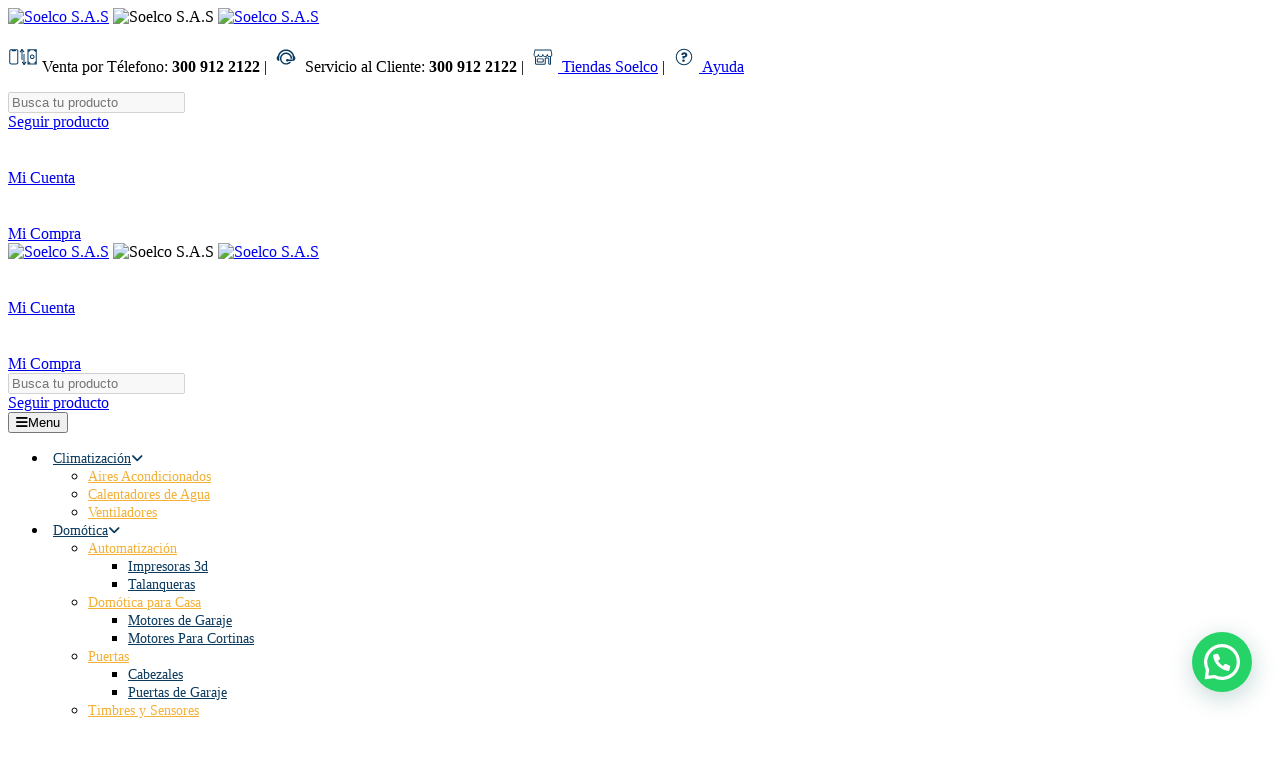

--- FILE ---
content_type: text/html; charset=UTF-8
request_url: https://soelco.co/etiquetas-de-producto/llanta/
body_size: 68706
content:
<!DOCTYPE html>
<html class="no-js" lang="es_ES">
	<head>
		<meta charset="utf-8">
		<meta http-equiv="X-UA-Compatible" content="IE=edge">
		<meta name="viewport" content="width=device-width, initial-scale=1.0">
		<meta name="google-site-verification" content="-va0MHyeEobIVMS7DMRJeFp-2YBv7RlXoLXJAtd8V7U">
		
		<!-- Begin Open Graph Protocol -->
		<!--<meta property="og:url" content="https://soelco.co">-->
		<!--<meta property="og:type" content="website">-->
		<!--<meta property="og:title" content="SOELCO S.A.S">-->
		<!--<meta property="og:description" content="SOELCO S.A.S">-->
		<!--<meta property="og:image" content="https://soelco.co/wp-content/themes/WordPress-Theme/build/logo_ogp.png">-->
		<!--<link rel="image_src" href="https://soelco.co/wp-content/themes/WordPress-Theme/build/logo_link_ogp.png">-->
		<!-- End Open Graph Protocol -->
			<style>img:is([sizes="auto" i], [sizes^="auto," i]) { contain-intrinsic-size: 3000px 1500px }</style>
	
		<!-- All in One SEO Pro 4.9.0 - aioseo.com -->
		<title>Llanta | SOELCO S.A.S</title>
	<meta name="robots" content="noindex, max-image-preview:large" />
	<meta name="google-site-verification" content="google-site-verification=IZ1Bpw0xo6Za3XMMqcsv400EuqjS1q-TwQ7jzpDbUmM" />
	<link rel="canonical" href="https://soelco.co/etiquetas-de-producto/llanta/" />
	<meta name="generator" content="All in One SEO Pro (AIOSEO) 4.9.0" />
		<meta property="og:locale" content="es_ES" />
		<meta property="og:site_name" content="SOELCO S.A.S | SOELCO S.A.S" />
		<meta property="og:type" content="product" />
		<meta property="og:title" content="Llanta | SOELCO S.A.S" />
		<meta property="og:url" content="https://soelco.co/etiquetas-de-producto/llanta/" />
		<meta property="og:image" content="https://soelco.co/wp-content/uploads/Logo-Soelco-174X164.jpg" />
		<meta property="og:image:secure_url" content="https://soelco.co/wp-content/uploads/Logo-Soelco-174X164.jpg" />
		<meta property="og:image:width" content="174" />
		<meta property="og:image:height" content="164" />
		<script type="application/ld+json" class="aioseo-schema">
			{"@context":"https:\/\/schema.org","@graph":[{"@type":"BreadcrumbList","@id":"https:\/\/soelco.co\/etiquetas-de-producto\/llanta\/#breadcrumblist","itemListElement":[{"@type":"ListItem","@id":"https:\/\/soelco.co\/tienda\/#listItem","position":1,"name":"Tienda","item":"https:\/\/soelco.co\/tienda\/","nextItem":{"@type":"ListItem","@id":"https:\/\/soelco.co\/etiquetas-de-producto\/llanta\/#listItem","name":"Llanta"}},{"@type":"ListItem","@id":"https:\/\/soelco.co\/etiquetas-de-producto\/llanta\/#listItem","position":2,"name":"Llanta","previousItem":{"@type":"ListItem","@id":"https:\/\/soelco.co\/tienda\/#listItem","name":"Tienda"}}]},{"@type":"CollectionPage","@id":"https:\/\/soelco.co\/etiquetas-de-producto\/llanta\/#collectionpage","url":"https:\/\/soelco.co\/etiquetas-de-producto\/llanta\/","name":"Llanta | SOELCO S.A.S","inLanguage":"es-ES","isPartOf":{"@id":"https:\/\/soelco.co\/#website"},"breadcrumb":{"@id":"https:\/\/soelco.co\/etiquetas-de-producto\/llanta\/#breadcrumblist"}},{"@type":"Organization","@id":"https:\/\/soelco.co\/#organization","name":"Soelco","description":"SOELCO S.A.S","url":"https:\/\/soelco.co\/","telephone":"+573009122122","logo":{"@type":"ImageObject","url":"https:\/\/soelco.co\/wp-content\/uploads\/Logo-Soelco-174X164.jpg","@id":"https:\/\/soelco.co\/etiquetas-de-producto\/llanta\/#organizationLogo","width":174,"height":164},"image":{"@id":"https:\/\/soelco.co\/etiquetas-de-producto\/llanta\/#organizationLogo"},"sameAs":["https:\/\/www.twitter.com\/soelcotunja","https:\/\/www.instagram.com\/soelco.co","https:\/\/www.tiktok.com\/@soelco","https:\/\/www.youtube.com\/@soelco_colombia"],"address":{"@id":"https:\/\/soelco.co\/#postaladdress","@type":"PostalAddress","streetAddress":"Cra. 6 #37-45, Cra. 13 #19-36","postalCode":"150003","addressLocality":"Tunja","addressRegion":"Boyac\u00e1","addressCountry":"CO"}},{"@type":"WebSite","@id":"https:\/\/soelco.co\/#website","url":"https:\/\/soelco.co\/","name":"Soelco","description":"SOELCO S.A.S","inLanguage":"es-ES","publisher":{"@id":"https:\/\/soelco.co\/#organization"}}]}
		</script>
		<script type="749e28d485bf1dc6037558cf-text/javascript">
			(function(c,l,a,r,i,t,y){
			c[a]=c[a]||function(){(c[a].q=c[a].q||[]).push(arguments)};t=l.createElement(r);t.async=1;
			t.src="https://www.clarity.ms/tag/"+i+"?ref=aioseo";y=l.getElementsByTagName(r)[0];y.parentNode.insertBefore(t,y);
		})(window, document, "clarity", "script", "on5x5t790j");
		</script>
		<!-- All in One SEO Pro -->

<link rel='dns-prefetch' href='//s3.amazonaws.com' />
<link rel='dns-prefetch' href='//fonts.googleapis.com' />
<link rel='dns-prefetch' href='//fonts.gstatic.com' />
<link rel='dns-prefetch' href='//use.fontawesome.com' />
<link rel="alternate" type="application/rss+xml" title="Feed de SOELCO S.A.S - Llanta Etiqueta" href="https://soelco.co/etiquetas-de-producto/llanta/feed/" />
<script type="749e28d485bf1dc6037558cf-text/javascript">
/* <![CDATA[ */
window._wpemojiSettings = {"baseUrl":"https:\/\/s.w.org\/images\/core\/emoji\/16.0.1\/72x72\/","ext":".png","svgUrl":"https:\/\/s.w.org\/images\/core\/emoji\/16.0.1\/svg\/","svgExt":".svg","source":{"concatemoji":"https:\/\/soelco.co\/wp-includes\/js\/wp-emoji-release.min.js?ver=6.8.3"}};
/*! This file is auto-generated */
!function(s,n){var o,i,e;function c(e){try{var t={supportTests:e,timestamp:(new Date).valueOf()};sessionStorage.setItem(o,JSON.stringify(t))}catch(e){}}function p(e,t,n){e.clearRect(0,0,e.canvas.width,e.canvas.height),e.fillText(t,0,0);var t=new Uint32Array(e.getImageData(0,0,e.canvas.width,e.canvas.height).data),a=(e.clearRect(0,0,e.canvas.width,e.canvas.height),e.fillText(n,0,0),new Uint32Array(e.getImageData(0,0,e.canvas.width,e.canvas.height).data));return t.every(function(e,t){return e===a[t]})}function u(e,t){e.clearRect(0,0,e.canvas.width,e.canvas.height),e.fillText(t,0,0);for(var n=e.getImageData(16,16,1,1),a=0;a<n.data.length;a++)if(0!==n.data[a])return!1;return!0}function f(e,t,n,a){switch(t){case"flag":return n(e,"\ud83c\udff3\ufe0f\u200d\u26a7\ufe0f","\ud83c\udff3\ufe0f\u200b\u26a7\ufe0f")?!1:!n(e,"\ud83c\udde8\ud83c\uddf6","\ud83c\udde8\u200b\ud83c\uddf6")&&!n(e,"\ud83c\udff4\udb40\udc67\udb40\udc62\udb40\udc65\udb40\udc6e\udb40\udc67\udb40\udc7f","\ud83c\udff4\u200b\udb40\udc67\u200b\udb40\udc62\u200b\udb40\udc65\u200b\udb40\udc6e\u200b\udb40\udc67\u200b\udb40\udc7f");case"emoji":return!a(e,"\ud83e\udedf")}return!1}function g(e,t,n,a){var r="undefined"!=typeof WorkerGlobalScope&&self instanceof WorkerGlobalScope?new OffscreenCanvas(300,150):s.createElement("canvas"),o=r.getContext("2d",{willReadFrequently:!0}),i=(o.textBaseline="top",o.font="600 32px Arial",{});return e.forEach(function(e){i[e]=t(o,e,n,a)}),i}function t(e){var t=s.createElement("script");t.src=e,t.defer=!0,s.head.appendChild(t)}"undefined"!=typeof Promise&&(o="wpEmojiSettingsSupports",i=["flag","emoji"],n.supports={everything:!0,everythingExceptFlag:!0},e=new Promise(function(e){s.addEventListener("DOMContentLoaded",e,{once:!0})}),new Promise(function(t){var n=function(){try{var e=JSON.parse(sessionStorage.getItem(o));if("object"==typeof e&&"number"==typeof e.timestamp&&(new Date).valueOf()<e.timestamp+604800&&"object"==typeof e.supportTests)return e.supportTests}catch(e){}return null}();if(!n){if("undefined"!=typeof Worker&&"undefined"!=typeof OffscreenCanvas&&"undefined"!=typeof URL&&URL.createObjectURL&&"undefined"!=typeof Blob)try{var e="postMessage("+g.toString()+"("+[JSON.stringify(i),f.toString(),p.toString(),u.toString()].join(",")+"));",a=new Blob([e],{type:"text/javascript"}),r=new Worker(URL.createObjectURL(a),{name:"wpTestEmojiSupports"});return void(r.onmessage=function(e){c(n=e.data),r.terminate(),t(n)})}catch(e){}c(n=g(i,f,p,u))}t(n)}).then(function(e){for(var t in e)n.supports[t]=e[t],n.supports.everything=n.supports.everything&&n.supports[t],"flag"!==t&&(n.supports.everythingExceptFlag=n.supports.everythingExceptFlag&&n.supports[t]);n.supports.everythingExceptFlag=n.supports.everythingExceptFlag&&!n.supports.flag,n.DOMReady=!1,n.readyCallback=function(){n.DOMReady=!0}}).then(function(){return e}).then(function(){var e;n.supports.everything||(n.readyCallback(),(e=n.source||{}).concatemoji?t(e.concatemoji):e.wpemoji&&e.twemoji&&(t(e.twemoji),t(e.wpemoji)))}))}((window,document),window._wpemojiSettings);
/* ]]> */
</script>
<link rel='stylesheet' id='font-awesome-css' href='https://soelco.co/wp-content/plugins/woocommerce-ajax-filters/berocket/assets/css/font-awesome.min.css?ver=6.8.3' type='text/css' media='all' />
<link rel='stylesheet' id='berocket_aapf_widget-style-css' href='https://soelco.co/wp-content/plugins/woocommerce-ajax-filters/assets/frontend/css/fullmain.min.css?ver=1.6.9.4' type='text/css' media='all' />
<style id='wp-emoji-styles-inline-css' type='text/css'>

	img.wp-smiley, img.emoji {
		display: inline !important;
		border: none !important;
		box-shadow: none !important;
		height: 1em !important;
		width: 1em !important;
		margin: 0 0.07em !important;
		vertical-align: -0.1em !important;
		background: none !important;
		padding: 0 !important;
	}
</style>
<link rel='stylesheet' id='wp-block-library-css' href='https://soelco.co/wp-includes/css/dist/block-library/style.min.css?ver=6.8.3' type='text/css' media='all' />
<style id='classic-theme-styles-inline-css' type='text/css'>
/*! This file is auto-generated */
.wp-block-button__link{color:#fff;background-color:#32373c;border-radius:9999px;box-shadow:none;text-decoration:none;padding:calc(.667em + 2px) calc(1.333em + 2px);font-size:1.125em}.wp-block-file__button{background:#32373c;color:#fff;text-decoration:none}
</style>
<link rel='stylesheet' id='aioseo/css/src/vue/standalone/blocks/table-of-contents/global.scss-css' href='https://soelco.co/wp-content/plugins/all-in-one-seo-pack-pro/dist/Pro/assets/css/table-of-contents/global.e90f6d47.css?ver=4.9.0' type='text/css' media='all' />
<link rel='stylesheet' id='aioseo/css/src/vue/standalone/blocks/pro/recipe/global.scss-css' href='https://soelco.co/wp-content/plugins/all-in-one-seo-pack-pro/dist/Pro/assets/css/recipe/global.67a3275f.css?ver=4.9.0' type='text/css' media='all' />
<link rel='stylesheet' id='aioseo/css/src/vue/standalone/blocks/pro/product/global.scss-css' href='https://soelco.co/wp-content/plugins/all-in-one-seo-pack-pro/dist/Pro/assets/css/product/global.61066cfb.css?ver=4.9.0' type='text/css' media='all' />
<link rel='stylesheet' id='selectize-css' href='https://soelco.co/wp-content/plugins/woocommerce-product-search/css/selectize/selectize.min.css?ver=5.5.0' type='text/css' media='all' />
<link rel='stylesheet' id='wps-price-slider-css' href='https://soelco.co/wp-content/plugins/woocommerce-product-search/css/price-slider.min.css?ver=5.5.0' type='text/css' media='all' />
<link rel='stylesheet' id='product-search-css' href='https://soelco.co/wp-content/plugins/woocommerce-product-search/css/product-search.min.css?ver=5.5.0' type='text/css' media='all' />
<link rel='stylesheet' id='aioseo-local-business/css/src/assets/scss/business-info.scss-css' href='https://soelco.co/wp-content/plugins/aioseo-local-business/dist/css/business-info.DlwHGRMe.css?ver=1.3.12' type='text/css' media='all' />
<link rel='stylesheet' id='aioseo-local-business/css/src/assets/scss/opening-hours.scss-css' href='https://soelco.co/wp-content/plugins/aioseo-local-business/dist/css/opening-hours.Bg1Edlf_.css?ver=1.3.12' type='text/css' media='all' />
<style id='joinchat-button-style-inline-css' type='text/css'>
.wp-block-joinchat-button{border:none!important;text-align:center}.wp-block-joinchat-button figure{display:table;margin:0 auto;padding:0}.wp-block-joinchat-button figcaption{font:normal normal 400 .6em/2em var(--wp--preset--font-family--system-font,sans-serif);margin:0;padding:0}.wp-block-joinchat-button .joinchat-button__qr{background-color:#fff;border:6px solid #25d366;border-radius:30px;box-sizing:content-box;display:block;height:200px;margin:auto;overflow:hidden;padding:10px;width:200px}.wp-block-joinchat-button .joinchat-button__qr canvas,.wp-block-joinchat-button .joinchat-button__qr img{display:block;margin:auto}.wp-block-joinchat-button .joinchat-button__link{align-items:center;background-color:#25d366;border:6px solid #25d366;border-radius:30px;display:inline-flex;flex-flow:row nowrap;justify-content:center;line-height:1.25em;margin:0 auto;text-decoration:none}.wp-block-joinchat-button .joinchat-button__link:before{background:transparent var(--joinchat-ico) no-repeat center;background-size:100%;content:"";display:block;height:1.5em;margin:-.75em .75em -.75em 0;width:1.5em}.wp-block-joinchat-button figure+.joinchat-button__link{margin-top:10px}@media (orientation:landscape)and (min-height:481px),(orientation:portrait)and (min-width:481px){.wp-block-joinchat-button.joinchat-button--qr-only figure+.joinchat-button__link{display:none}}@media (max-width:480px),(orientation:landscape)and (max-height:480px){.wp-block-joinchat-button figure{display:none}}

</style>
<style id='font-awesome-svg-styles-default-inline-css' type='text/css'>
.svg-inline--fa {
  display: inline-block;
  height: 1em;
  overflow: visible;
  vertical-align: -.125em;
}
</style>
<link rel='stylesheet' id='font-awesome-svg-styles-css' href="https://soelco.co/wp-content/uploads/font-awesome/v6.6.0/css/svg-with-js.css" type='text/css' media='all' />
<style id='font-awesome-svg-styles-inline-css' type='text/css'>
   .wp-block-font-awesome-icon svg::before,
   .wp-rich-text-font-awesome-icon svg::before {content: unset;}
</style>
<link rel='stylesheet' id='cr-frontend-css-css' href='https://soelco.co/wp-content/plugins/customer-reviews-woocommerce/css/frontend.css?ver=5.90.0' type='text/css' media='all' />
<link rel='stylesheet' id='cr-badges-css-css' href='https://soelco.co/wp-content/plugins/customer-reviews-woocommerce/css/badges.css?ver=5.90.0' type='text/css' media='all' />
<style id='global-styles-inline-css' type='text/css'>
:root{--wp--preset--aspect-ratio--square: 1;--wp--preset--aspect-ratio--4-3: 4/3;--wp--preset--aspect-ratio--3-4: 3/4;--wp--preset--aspect-ratio--3-2: 3/2;--wp--preset--aspect-ratio--2-3: 2/3;--wp--preset--aspect-ratio--16-9: 16/9;--wp--preset--aspect-ratio--9-16: 9/16;--wp--preset--color--black: #000000;--wp--preset--color--cyan-bluish-gray: #abb8c3;--wp--preset--color--white: #ffffff;--wp--preset--color--pale-pink: #f78da7;--wp--preset--color--vivid-red: #cf2e2e;--wp--preset--color--luminous-vivid-orange: #ff6900;--wp--preset--color--luminous-vivid-amber: #fcb900;--wp--preset--color--light-green-cyan: #7bdcb5;--wp--preset--color--vivid-green-cyan: #00d084;--wp--preset--color--pale-cyan-blue: #8ed1fc;--wp--preset--color--vivid-cyan-blue: #0693e3;--wp--preset--color--vivid-purple: #9b51e0;--wp--preset--gradient--vivid-cyan-blue-to-vivid-purple: linear-gradient(135deg,rgba(6,147,227,1) 0%,rgb(155,81,224) 100%);--wp--preset--gradient--light-green-cyan-to-vivid-green-cyan: linear-gradient(135deg,rgb(122,220,180) 0%,rgb(0,208,130) 100%);--wp--preset--gradient--luminous-vivid-amber-to-luminous-vivid-orange: linear-gradient(135deg,rgba(252,185,0,1) 0%,rgba(255,105,0,1) 100%);--wp--preset--gradient--luminous-vivid-orange-to-vivid-red: linear-gradient(135deg,rgba(255,105,0,1) 0%,rgb(207,46,46) 100%);--wp--preset--gradient--very-light-gray-to-cyan-bluish-gray: linear-gradient(135deg,rgb(238,238,238) 0%,rgb(169,184,195) 100%);--wp--preset--gradient--cool-to-warm-spectrum: linear-gradient(135deg,rgb(74,234,220) 0%,rgb(151,120,209) 20%,rgb(207,42,186) 40%,rgb(238,44,130) 60%,rgb(251,105,98) 80%,rgb(254,248,76) 100%);--wp--preset--gradient--blush-light-purple: linear-gradient(135deg,rgb(255,206,236) 0%,rgb(152,150,240) 100%);--wp--preset--gradient--blush-bordeaux: linear-gradient(135deg,rgb(254,205,165) 0%,rgb(254,45,45) 50%,rgb(107,0,62) 100%);--wp--preset--gradient--luminous-dusk: linear-gradient(135deg,rgb(255,203,112) 0%,rgb(199,81,192) 50%,rgb(65,88,208) 100%);--wp--preset--gradient--pale-ocean: linear-gradient(135deg,rgb(255,245,203) 0%,rgb(182,227,212) 50%,rgb(51,167,181) 100%);--wp--preset--gradient--electric-grass: linear-gradient(135deg,rgb(202,248,128) 0%,rgb(113,206,126) 100%);--wp--preset--gradient--midnight: linear-gradient(135deg,rgb(2,3,129) 0%,rgb(40,116,252) 100%);--wp--preset--font-size--small: 13px;--wp--preset--font-size--medium: 20px;--wp--preset--font-size--large: 36px;--wp--preset--font-size--x-large: 42px;--wp--preset--spacing--20: 0.44rem;--wp--preset--spacing--30: 0.67rem;--wp--preset--spacing--40: 1rem;--wp--preset--spacing--50: 1.5rem;--wp--preset--spacing--60: 2.25rem;--wp--preset--spacing--70: 3.38rem;--wp--preset--spacing--80: 5.06rem;--wp--preset--shadow--natural: 6px 6px 9px rgba(0, 0, 0, 0.2);--wp--preset--shadow--deep: 12px 12px 50px rgba(0, 0, 0, 0.4);--wp--preset--shadow--sharp: 6px 6px 0px rgba(0, 0, 0, 0.2);--wp--preset--shadow--outlined: 6px 6px 0px -3px rgba(255, 255, 255, 1), 6px 6px rgba(0, 0, 0, 1);--wp--preset--shadow--crisp: 6px 6px 0px rgba(0, 0, 0, 1);}:where(.is-layout-flex){gap: 0.5em;}:where(.is-layout-grid){gap: 0.5em;}body .is-layout-flex{display: flex;}.is-layout-flex{flex-wrap: wrap;align-items: center;}.is-layout-flex > :is(*, div){margin: 0;}body .is-layout-grid{display: grid;}.is-layout-grid > :is(*, div){margin: 0;}:where(.wp-block-columns.is-layout-flex){gap: 2em;}:where(.wp-block-columns.is-layout-grid){gap: 2em;}:where(.wp-block-post-template.is-layout-flex){gap: 1.25em;}:where(.wp-block-post-template.is-layout-grid){gap: 1.25em;}.has-black-color{color: var(--wp--preset--color--black) !important;}.has-cyan-bluish-gray-color{color: var(--wp--preset--color--cyan-bluish-gray) !important;}.has-white-color{color: var(--wp--preset--color--white) !important;}.has-pale-pink-color{color: var(--wp--preset--color--pale-pink) !important;}.has-vivid-red-color{color: var(--wp--preset--color--vivid-red) !important;}.has-luminous-vivid-orange-color{color: var(--wp--preset--color--luminous-vivid-orange) !important;}.has-luminous-vivid-amber-color{color: var(--wp--preset--color--luminous-vivid-amber) !important;}.has-light-green-cyan-color{color: var(--wp--preset--color--light-green-cyan) !important;}.has-vivid-green-cyan-color{color: var(--wp--preset--color--vivid-green-cyan) !important;}.has-pale-cyan-blue-color{color: var(--wp--preset--color--pale-cyan-blue) !important;}.has-vivid-cyan-blue-color{color: var(--wp--preset--color--vivid-cyan-blue) !important;}.has-vivid-purple-color{color: var(--wp--preset--color--vivid-purple) !important;}.has-black-background-color{background-color: var(--wp--preset--color--black) !important;}.has-cyan-bluish-gray-background-color{background-color: var(--wp--preset--color--cyan-bluish-gray) !important;}.has-white-background-color{background-color: var(--wp--preset--color--white) !important;}.has-pale-pink-background-color{background-color: var(--wp--preset--color--pale-pink) !important;}.has-vivid-red-background-color{background-color: var(--wp--preset--color--vivid-red) !important;}.has-luminous-vivid-orange-background-color{background-color: var(--wp--preset--color--luminous-vivid-orange) !important;}.has-luminous-vivid-amber-background-color{background-color: var(--wp--preset--color--luminous-vivid-amber) !important;}.has-light-green-cyan-background-color{background-color: var(--wp--preset--color--light-green-cyan) !important;}.has-vivid-green-cyan-background-color{background-color: var(--wp--preset--color--vivid-green-cyan) !important;}.has-pale-cyan-blue-background-color{background-color: var(--wp--preset--color--pale-cyan-blue) !important;}.has-vivid-cyan-blue-background-color{background-color: var(--wp--preset--color--vivid-cyan-blue) !important;}.has-vivid-purple-background-color{background-color: var(--wp--preset--color--vivid-purple) !important;}.has-black-border-color{border-color: var(--wp--preset--color--black) !important;}.has-cyan-bluish-gray-border-color{border-color: var(--wp--preset--color--cyan-bluish-gray) !important;}.has-white-border-color{border-color: var(--wp--preset--color--white) !important;}.has-pale-pink-border-color{border-color: var(--wp--preset--color--pale-pink) !important;}.has-vivid-red-border-color{border-color: var(--wp--preset--color--vivid-red) !important;}.has-luminous-vivid-orange-border-color{border-color: var(--wp--preset--color--luminous-vivid-orange) !important;}.has-luminous-vivid-amber-border-color{border-color: var(--wp--preset--color--luminous-vivid-amber) !important;}.has-light-green-cyan-border-color{border-color: var(--wp--preset--color--light-green-cyan) !important;}.has-vivid-green-cyan-border-color{border-color: var(--wp--preset--color--vivid-green-cyan) !important;}.has-pale-cyan-blue-border-color{border-color: var(--wp--preset--color--pale-cyan-blue) !important;}.has-vivid-cyan-blue-border-color{border-color: var(--wp--preset--color--vivid-cyan-blue) !important;}.has-vivid-purple-border-color{border-color: var(--wp--preset--color--vivid-purple) !important;}.has-vivid-cyan-blue-to-vivid-purple-gradient-background{background: var(--wp--preset--gradient--vivid-cyan-blue-to-vivid-purple) !important;}.has-light-green-cyan-to-vivid-green-cyan-gradient-background{background: var(--wp--preset--gradient--light-green-cyan-to-vivid-green-cyan) !important;}.has-luminous-vivid-amber-to-luminous-vivid-orange-gradient-background{background: var(--wp--preset--gradient--luminous-vivid-amber-to-luminous-vivid-orange) !important;}.has-luminous-vivid-orange-to-vivid-red-gradient-background{background: var(--wp--preset--gradient--luminous-vivid-orange-to-vivid-red) !important;}.has-very-light-gray-to-cyan-bluish-gray-gradient-background{background: var(--wp--preset--gradient--very-light-gray-to-cyan-bluish-gray) !important;}.has-cool-to-warm-spectrum-gradient-background{background: var(--wp--preset--gradient--cool-to-warm-spectrum) !important;}.has-blush-light-purple-gradient-background{background: var(--wp--preset--gradient--blush-light-purple) !important;}.has-blush-bordeaux-gradient-background{background: var(--wp--preset--gradient--blush-bordeaux) !important;}.has-luminous-dusk-gradient-background{background: var(--wp--preset--gradient--luminous-dusk) !important;}.has-pale-ocean-gradient-background{background: var(--wp--preset--gradient--pale-ocean) !important;}.has-electric-grass-gradient-background{background: var(--wp--preset--gradient--electric-grass) !important;}.has-midnight-gradient-background{background: var(--wp--preset--gradient--midnight) !important;}.has-small-font-size{font-size: var(--wp--preset--font-size--small) !important;}.has-medium-font-size{font-size: var(--wp--preset--font-size--medium) !important;}.has-large-font-size{font-size: var(--wp--preset--font-size--large) !important;}.has-x-large-font-size{font-size: var(--wp--preset--font-size--x-large) !important;}
:where(.wp-block-post-template.is-layout-flex){gap: 1.25em;}:where(.wp-block-post-template.is-layout-grid){gap: 1.25em;}
:where(.wp-block-columns.is-layout-flex){gap: 2em;}:where(.wp-block-columns.is-layout-grid){gap: 2em;}
:root :where(.wp-block-pullquote){font-size: 1.5em;line-height: 1.6;}
</style>
<link rel='stylesheet' id='widget-addi-style-css' href='https://soelco.co/wp-content/plugins/buy-now-pay-later-addi/css/style.css?ver=6.8.3' type='text/css' media='all' />
<link rel='stylesheet' id='woo-custom-related-products-css' href='https://soelco.co/wp-content/plugins/woo-custom-related-products/public/css/woo-custom-related-products-public.css' type='text/css' media='all' />
<link rel='stylesheet' id='woof-css' href='https://soelco.co/wp-content/plugins/woocommerce-products-filter/css/front.css?ver=1.3.7.2' type='text/css' media='all' />
<style id='woof-inline-css' type='text/css'>

.woof_products_top_panel li span, .woof_products_top_panel2 li span{background: url(https://soelco.co/wp-content/plugins/woocommerce-products-filter/img/delete.png);background-size: 14px 14px;background-repeat: no-repeat;background-position: right;}
.woof_edit_view{
                    display: none;
                }
.woof_price_search_container .price_slider_amount button.button{
                        display: none;
                    }

                    /***** END: hiding submit button of the price slider ******/

</style>
<link rel='stylesheet' id='chosen-drop-down-css' href='https://soelco.co/wp-content/plugins/woocommerce-products-filter/js/chosen/chosen.min.css?ver=1.3.7.2' type='text/css' media='all' />
<link rel='stylesheet' id='icheck-jquery-color-flat-css' href='https://soelco.co/wp-content/plugins/woocommerce-products-filter/js/icheck/skins/flat/_all.css?ver=1.3.7.2' type='text/css' media='all' />
<link rel='stylesheet' id='icheck-jquery-color-square-css' href='https://soelco.co/wp-content/plugins/woocommerce-products-filter/js/icheck/skins/square/_all.css?ver=1.3.7.2' type='text/css' media='all' />
<link rel='stylesheet' id='icheck-jquery-color-minimal-css' href='https://soelco.co/wp-content/plugins/woocommerce-products-filter/js/icheck/skins/minimal/_all.css?ver=1.3.7.2' type='text/css' media='all' />
<link rel='stylesheet' id='woof_by_author_html_items-css' href='https://soelco.co/wp-content/plugins/woocommerce-products-filter/ext/by_author/css/by_author.css?ver=1.3.7.2' type='text/css' media='all' />
<link rel='stylesheet' id='woof_by_instock_html_items-css' href='https://soelco.co/wp-content/plugins/woocommerce-products-filter/ext/by_instock/css/by_instock.css?ver=1.3.7.2' type='text/css' media='all' />
<link rel='stylesheet' id='woof_by_onsales_html_items-css' href='https://soelco.co/wp-content/plugins/woocommerce-products-filter/ext/by_onsales/css/by_onsales.css?ver=1.3.7.2' type='text/css' media='all' />
<link rel='stylesheet' id='woof_by_text_html_items-css' href='https://soelco.co/wp-content/plugins/woocommerce-products-filter/ext/by_text/assets/css/front.css?ver=1.3.7.2' type='text/css' media='all' />
<link rel='stylesheet' id='woof_label_html_items-css' href='https://soelco.co/wp-content/plugins/woocommerce-products-filter/ext/label/css/html_types/label.css?ver=1.3.7.2' type='text/css' media='all' />
<link rel='stylesheet' id='woof_select_radio_check_html_items-css' href='https://soelco.co/wp-content/plugins/woocommerce-products-filter/ext/select_radio_check/css/html_types/select_radio_check.css?ver=1.3.7.2' type='text/css' media='all' />
<link rel='stylesheet' id='woof_sd_html_items_checkbox-css' href='https://soelco.co/wp-content/plugins/woocommerce-products-filter/ext/smart_designer/css/elements/checkbox.css?ver=1.3.7.2' type='text/css' media='all' />
<link rel='stylesheet' id='woof_sd_html_items_radio-css' href='https://soelco.co/wp-content/plugins/woocommerce-products-filter/ext/smart_designer/css/elements/radio.css?ver=1.3.7.2' type='text/css' media='all' />
<link rel='stylesheet' id='woof_sd_html_items_switcher-css' href='https://soelco.co/wp-content/plugins/woocommerce-products-filter/ext/smart_designer/css/elements/switcher.css?ver=1.3.7.2' type='text/css' media='all' />
<link rel='stylesheet' id='woof_sd_html_items_color-css' href='https://soelco.co/wp-content/plugins/woocommerce-products-filter/ext/smart_designer/css/elements/color.css?ver=1.3.7.2' type='text/css' media='all' />
<link rel='stylesheet' id='woof_sd_html_items_tooltip-css' href='https://soelco.co/wp-content/plugins/woocommerce-products-filter/ext/smart_designer/css/tooltip.css?ver=1.3.7.2' type='text/css' media='all' />
<link rel='stylesheet' id='woof_sd_html_items_front-css' href='https://soelco.co/wp-content/plugins/woocommerce-products-filter/ext/smart_designer/css/front.css?ver=1.3.7.2' type='text/css' media='all' />
<link rel='stylesheet' id='woof-switcher23-css' href='https://soelco.co/wp-content/plugins/woocommerce-products-filter/css/switcher.css?ver=1.3.7.2' type='text/css' media='all' />
<link rel='stylesheet' id='woocommerce-layout-css' href='https://soelco.co/wp-content/plugins/woocommerce/assets/css/woocommerce-layout.css?ver=10.3.5' type='text/css' media='all' />
<link rel='stylesheet' id='woocommerce-smallscreen-css' href='https://soelco.co/wp-content/plugins/woocommerce/assets/css/woocommerce-smallscreen.css?ver=10.3.5' type='text/css' media='only screen and (max-width: 768px)' />
<link rel='stylesheet' id='woocommerce-general-css' href='https://soelco.co/wp-content/plugins/woocommerce/assets/css/woocommerce.css?ver=10.3.5' type='text/css' media='all' />
<style id='woocommerce-inline-inline-css' type='text/css'>
.woocommerce form .form-row .required { visibility: visible; }
</style>
<link rel='stylesheet' id='wt-woocommerce-related-products-css' href='https://soelco.co/wp-content/plugins/wt-woocommerce-related-products/public/css/custom-related-products-public.css?ver=1.7.5' type='text/css' media='all' />
<link rel='stylesheet' id='carousel-css-css' href='https://soelco.co/wp-content/plugins/wt-woocommerce-related-products/public/css/owl.carousel.min.css?ver=1.7.5' type='text/css' media='all' />
<link rel='stylesheet' id='carousel-theme-css-css' href='https://soelco.co/wp-content/plugins/wt-woocommerce-related-products/public/css/owl.theme.default.min.css?ver=1.7.5' type='text/css' media='all' />
<link rel='stylesheet' id='google-fonts-preconnect-css' href='https://fonts.googleapis.com' type='text/css' media='all' />
<link rel='stylesheet' id='google-fonts-gstatic-css' href='https://fonts.gstatic.com' type='text/css' media='1' />
<style id="google-fonts-css" media="all">/* latin-ext */
@font-face {
  font-family: 'Red Hat Display';
  font-style: italic;
  font-weight: 400;
  font-display: swap;
  src: url(/fonts.gstatic.com/s/redhatdisplay/v21/8vIS7wUr0m80wwYf0QCXZzYzUoTg-A6tTY_vCk5YVqU.woff2) format('woff2');
  unicode-range: U+0100-02BA, U+02BD-02C5, U+02C7-02CC, U+02CE-02D7, U+02DD-02FF, U+0304, U+0308, U+0329, U+1D00-1DBF, U+1E00-1E9F, U+1EF2-1EFF, U+2020, U+20A0-20AB, U+20AD-20C0, U+2113, U+2C60-2C7F, U+A720-A7FF;
}
/* latin */
@font-face {
  font-family: 'Red Hat Display';
  font-style: italic;
  font-weight: 400;
  font-display: swap;
  src: url(/fonts.gstatic.com/s/redhatdisplay/v21/8vIS7wUr0m80wwYf0QCXZzYzUoTg-A6jTY_vCk5Y.woff2) format('woff2');
  unicode-range: U+0000-00FF, U+0131, U+0152-0153, U+02BB-02BC, U+02C6, U+02DA, U+02DC, U+0304, U+0308, U+0329, U+2000-206F, U+20AC, U+2122, U+2191, U+2193, U+2212, U+2215, U+FEFF, U+FFFD;
}
/* latin-ext */
@font-face {
  font-family: 'Red Hat Display';
  font-style: italic;
  font-weight: 500;
  font-display: swap;
  src: url(/fonts.gstatic.com/s/redhatdisplay/v21/8vIS7wUr0m80wwYf0QCXZzYzUoTg-A6tTY_vCk5YVqU.woff2) format('woff2');
  unicode-range: U+0100-02BA, U+02BD-02C5, U+02C7-02CC, U+02CE-02D7, U+02DD-02FF, U+0304, U+0308, U+0329, U+1D00-1DBF, U+1E00-1E9F, U+1EF2-1EFF, U+2020, U+20A0-20AB, U+20AD-20C0, U+2113, U+2C60-2C7F, U+A720-A7FF;
}
/* latin */
@font-face {
  font-family: 'Red Hat Display';
  font-style: italic;
  font-weight: 500;
  font-display: swap;
  src: url(/fonts.gstatic.com/s/redhatdisplay/v21/8vIS7wUr0m80wwYf0QCXZzYzUoTg-A6jTY_vCk5Y.woff2) format('woff2');
  unicode-range: U+0000-00FF, U+0131, U+0152-0153, U+02BB-02BC, U+02C6, U+02DA, U+02DC, U+0304, U+0308, U+0329, U+2000-206F, U+20AC, U+2122, U+2191, U+2193, U+2212, U+2215, U+FEFF, U+FFFD;
}
/* latin-ext */
@font-face {
  font-family: 'Red Hat Display';
  font-style: normal;
  font-weight: 400;
  font-display: swap;
  src: url(/fonts.gstatic.com/s/redhatdisplay/v21/8vIQ7wUr0m80wwYf0QCXZzYzUoTg8z6hR4jNCH5Z.woff2) format('woff2');
  unicode-range: U+0100-02BA, U+02BD-02C5, U+02C7-02CC, U+02CE-02D7, U+02DD-02FF, U+0304, U+0308, U+0329, U+1D00-1DBF, U+1E00-1E9F, U+1EF2-1EFF, U+2020, U+20A0-20AB, U+20AD-20C0, U+2113, U+2C60-2C7F, U+A720-A7FF;
}
/* latin */
@font-face {
  font-family: 'Red Hat Display';
  font-style: normal;
  font-weight: 400;
  font-display: swap;
  src: url(/fonts.gstatic.com/s/redhatdisplay/v21/8vIQ7wUr0m80wwYf0QCXZzYzUoTg_T6hR4jNCA.woff2) format('woff2');
  unicode-range: U+0000-00FF, U+0131, U+0152-0153, U+02BB-02BC, U+02C6, U+02DA, U+02DC, U+0304, U+0308, U+0329, U+2000-206F, U+20AC, U+2122, U+2191, U+2193, U+2212, U+2215, U+FEFF, U+FFFD;
}
/* latin-ext */
@font-face {
  font-family: 'Red Hat Display';
  font-style: normal;
  font-weight: 500;
  font-display: swap;
  src: url(/fonts.gstatic.com/s/redhatdisplay/v21/8vIQ7wUr0m80wwYf0QCXZzYzUoTg8z6hR4jNCH5Z.woff2) format('woff2');
  unicode-range: U+0100-02BA, U+02BD-02C5, U+02C7-02CC, U+02CE-02D7, U+02DD-02FF, U+0304, U+0308, U+0329, U+1D00-1DBF, U+1E00-1E9F, U+1EF2-1EFF, U+2020, U+20A0-20AB, U+20AD-20C0, U+2113, U+2C60-2C7F, U+A720-A7FF;
}
/* latin */
@font-face {
  font-family: 'Red Hat Display';
  font-style: normal;
  font-weight: 500;
  font-display: swap;
  src: url(/fonts.gstatic.com/s/redhatdisplay/v21/8vIQ7wUr0m80wwYf0QCXZzYzUoTg_T6hR4jNCA.woff2) format('woff2');
  unicode-range: U+0000-00FF, U+0131, U+0152-0153, U+02BB-02BC, U+02C6, U+02DA, U+02DC, U+0304, U+0308, U+0329, U+2000-206F, U+20AC, U+2122, U+2191, U+2193, U+2212, U+2215, U+FEFF, U+FFFD;
}
</style>
<link rel='stylesheet' id='dashicons-css' href='https://soelco.co/wp-includes/css/dashicons.min.css?ver=6.8.3' type='text/css' media='all' />
<link rel='stylesheet' id='slick-theme-css' href='https://soelco.co/wp-content/plugins/twist/assets/css/slick-theme.css?ver=6.8.3' type='text/css' media='all' />
<link rel='stylesheet' id='slick-css' href='https://soelco.co/wp-content/plugins/twist/assets/css/slick.css?ver=6.8.3' type='text/css' media='all' />
<link rel='stylesheet' id='wpgs-css' href='https://soelco.co/wp-content/plugins/twist/assets/css/wpgs-style.css?ver=3.2.8' type='text/css' media='all' />
<style id='wpgs-inline-css' type='text/css'>

				.wpgs-image img:hover{
					cursor:crosshair;
				}
				
			a.woocommerce-product-gallery__lightbox {
				width: 100%;
				height: 100%;
				opacity: 0 !important;
			}
			
			a.woocommerce-product-gallery__lightbox {
				display:none !important;
			}
			.fancybox-thumbs{
				width:115px;
			}
			.fancybox-thumbs__list a{
				 max-width: calc(100% - 4px);
				 margin:3px;
			} 
			.images.wpgs-wrapper .wpgs-image{
				margin-bottom:0px ;
			}
			@media (min-width: 1025px) {


			.wpgs-image {
				width: 79%;
				float: right;

    			margin-left: 1%;
			}
			.wpgs-thumb {
				width: 20%;
			}
			.thumbnail_image {
				margin: 3px 0px;
			}

			}
			@media (min-width: 1025px) {
			.wpgs-thumb {
				width: 20%;
				float: left;
			}
			}

			.thumbnail_image{
				border: 1px solid #fff !important;
			}
			.thumbnail_image.slick-current{
				border: 1px solid #666666!important;
				box-shadow: 0px 0px 3px 0px #666666;
			}

			
                 .wpgs-wrapper .slick-prev:before, .wpgs-wrapper .slick-next:before,.wpgs-image button:not(.toggle){

				color: #666666;
				}
                .wpgs-wrapper .slick-prev,.wpgs-wrapper .slick-next{
				background: #f5f5f5 !important;

				}

				.woocommerce-product-gallery__lightbox {
					 background: #f5f5f5;
					 color: #666666;
				}

				.fancybox-bg,.fancybox-button{
					background: rgba(10,0,0,0.75);
				}
				.fancybox-caption__body,.fancybox-infobar{
					 color: #fff;
				}

				.thumbnail_image{
					margin: 3px;
				}
				
				.arrow-next:before,
				.slick-next:before{
				content: '\e80a';
				}
				.arrow-prev:before,
				.slick-prev:before{
				content: '\e80b';
				}
				[dir='rtl'] .slick-next:before {
					content: '\e80b';
				}
				[dir='rtl'] .slick-prev:before {
					content: '\e80a';
				}
				
</style>
<link rel='stylesheet' id='wpb-wcs-main-css' href='https://soelco.co/wp-content/plugins/wpb-woocommerce-category-slider/inc/../assets/css/main.css?ver=1.0' type='text/css' media='all' />
<style id='wpb-wcs-main-inline-css' type='text/css'>
			
			.wpb-woo-cat-items .wpb-woo-cat-item a.btn:hover,
			.wpb-woo-cat-items.owl-theme .owl-nav [class*=owl-]:hover,
			.wpb-woo-cat-items.owl-theme .owl-dots .owl-dot.active span, .wpb-woo-cat-items.owl-theme .owl-dots .owl-dot:hover span {
				background: #39a1f4;
			}
			.wpb-woo-cat-items.wpb-wcs-content-type-plain_text .wpb-woo-cat-item a:hover,
			.wpb-woo-cat-items .wpb-woo-cat-item a:hover {
				color: #39a1f4;
			}

			.wpb-woo-cat-items .wpb-woo-cat-item a.btn,
			.wpb-woo-cat-items.owl-theme .owl-nav [class*=owl-] {
				background: #2196F3;
			}

			.wpb-woo-cat-items .wpb-woo-cat-item {
				background: #ededed;
			}

		
</style>
<link rel='stylesheet' id='wooac-feather-css' href='https://soelco.co/wp-content/plugins/woo-added-to-cart-notification/assets/libs/feather/feather.css?ver=6.8.3' type='text/css' media='all' />
<link rel='stylesheet' id='magnific-popup-css' href='https://soelco.co/wp-content/plugins/woo-added-to-cart-notification/assets/libs/magnific-popup/magnific-popup.css?ver=6.8.3' type='text/css' media='all' />
<link rel='stylesheet' id='wooac-frontend-css' href='https://soelco.co/wp-content/plugins/woo-added-to-cart-notification/assets/css/frontend.css?ver=3.1.6' type='text/css' media='all' />
<link rel='stylesheet' id='brands-styles-css' href='https://soelco.co/wp-content/plugins/woocommerce/assets/css/brands.css?ver=10.3.5' type='text/css' media='all' />
<link rel='stylesheet' id='foundation-css-css' href='https://soelco.co/wp-content/themes/WordPress-Theme/build/foundation/css/foundation.min.css?ver=6.8.3' type='text/css' media='all' />
<link rel='stylesheet' id='animate-css-css' href='https://soelco.co/wp-content/themes/WordPress-Theme/build/bower_components/animate.css/animate.min.css?ver=6.8.3' type='text/css' media='all' />
<link rel='stylesheet' id='fancybox-css-css' href='https://soelco.co/wp-content/themes/WordPress-Theme/build/bower_components/fancybox/dist/jquery.fancybox.min.css?ver=6.8.3' type='text/css' media='all' />
<link rel='stylesheet' id='font-awesome-css-1-css' href='https://soelco.co/wp-content/themes/WordPress-Theme/build/bower_components/font-awesome/css/fontawesome.min.css?ver=6.8.3' type='text/css' media='all' />
<link rel='stylesheet' id='font-awesome-css-2-css' href='https://soelco.co/wp-content/themes/WordPress-Theme/build/bower_components/font-awesome/css/all.min.css?ver=6.8.3' type='text/css' media='all' />
<link rel='stylesheet' id='theme-css-css' href='https://soelco.co/wp-content/themes/WordPress-Theme/style.css?ver=6.8.3' type='text/css' media='all' />
<link rel='stylesheet' id='font-awesome-official-css' href='https://use.fontawesome.com/releases/v6.6.0/css/all.css' type='text/css' media='all' integrity="sha384-h/hnnw1Bi4nbpD6kE7nYfCXzovi622sY5WBxww8ARKwpdLj5kUWjRuyiXaD1U2JT" crossorigin="anonymous" />
<link rel='stylesheet' id='newsletter-css' href='https://soelco.co/wp-content/plugins/newsletter/style.css?ver=9.0.8' type='text/css' media='all' />
<link rel='stylesheet' id='wp-pagenavi-css' href='https://soelco.co/wp-content/plugins/wp-pagenavi/pagenavi-css.css?ver=2.70' type='text/css' media='all' />
<link rel='stylesheet' id='ubermenu-css' href='https://soelco.co/wp-content/plugins/ubermenu/pro/assets/css/ubermenu.min.css?ver=3.8.1' type='text/css' media='all' />
<link rel='stylesheet' id='ubermenu-vanilla-css' href='https://soelco.co/wp-content/plugins/ubermenu/assets/css/skins/vanilla.css?ver=6.8.3' type='text/css' media='all' />
<link rel='stylesheet' id='ubermenu-font-awesome-all-css' href='https://soelco.co/wp-content/plugins/ubermenu/assets/fontawesome/css/all.min.css?ver=6.8.3' type='text/css' media='all' />
<link rel='stylesheet' id='wqpmb-style-css' href='https://soelco.co/wp-content/plugins/wc-quantity-plus-minus-button/assets/css/style.css?ver=1.0.0' type='text/css' media='all' />
<link rel='stylesheet' id='um_modal-css' href='https://soelco.co/wp-content/plugins/ultimate-member/assets/css/um-modal.min.css?ver=2.10.6' type='text/css' media='all' />
<link rel='stylesheet' id='um_ui-css' href='https://soelco.co/wp-content/plugins/ultimate-member/assets/libs/jquery-ui/jquery-ui.min.css?ver=1.13.2' type='text/css' media='all' />
<link rel='stylesheet' id='um_tipsy-css' href='https://soelco.co/wp-content/plugins/ultimate-member/assets/libs/tipsy/tipsy.min.css?ver=1.0.0a' type='text/css' media='all' />
<link rel='stylesheet' id='um_raty-css' href='https://soelco.co/wp-content/plugins/ultimate-member/assets/libs/raty/um-raty.min.css?ver=2.6.0' type='text/css' media='all' />
<link rel='stylesheet' id='select2-css' href='https://soelco.co/wp-content/plugins/ultimate-member/assets/libs/select2/select2.min.css?ver=4.0.13' type='text/css' media='all' />
<link rel='stylesheet' id='um_fileupload-css' href='https://soelco.co/wp-content/plugins/ultimate-member/assets/css/um-fileupload.min.css?ver=2.10.6' type='text/css' media='all' />
<link rel='stylesheet' id='um_confirm-css' href='https://soelco.co/wp-content/plugins/ultimate-member/assets/libs/um-confirm/um-confirm.min.css?ver=1.0' type='text/css' media='all' />
<link rel='stylesheet' id='um_datetime-css' href='https://soelco.co/wp-content/plugins/ultimate-member/assets/libs/pickadate/default.min.css?ver=3.6.2' type='text/css' media='all' />
<link rel='stylesheet' id='um_datetime_date-css' href='https://soelco.co/wp-content/plugins/ultimate-member/assets/libs/pickadate/default.date.min.css?ver=3.6.2' type='text/css' media='all' />
<link rel='stylesheet' id='um_datetime_time-css' href='https://soelco.co/wp-content/plugins/ultimate-member/assets/libs/pickadate/default.time.min.css?ver=3.6.2' type='text/css' media='all' />
<link rel='stylesheet' id='um_fonticons_ii-css' href='https://soelco.co/wp-content/plugins/ultimate-member/assets/libs/legacy/fonticons/fonticons-ii.min.css?ver=2.10.6' type='text/css' media='all' />
<link rel='stylesheet' id='um_fonticons_fa-css' href='https://soelco.co/wp-content/plugins/ultimate-member/assets/libs/legacy/fonticons/fonticons-fa.min.css?ver=2.10.6' type='text/css' media='all' />
<link rel='stylesheet' id='um_fontawesome-css' href='https://soelco.co/wp-content/plugins/ultimate-member/assets/css/um-fontawesome.min.css?ver=6.5.2' type='text/css' media='all' />
<link rel='stylesheet' id='um_common-css' href='https://soelco.co/wp-content/plugins/ultimate-member/assets/css/common.min.css?ver=2.10.6' type='text/css' media='all' />
<link rel='stylesheet' id='um_responsive-css' href='https://soelco.co/wp-content/plugins/ultimate-member/assets/css/um-responsive.min.css?ver=2.10.6' type='text/css' media='all' />
<link rel='stylesheet' id='um_styles-css' href='https://soelco.co/wp-content/plugins/ultimate-member/assets/css/um-styles.min.css?ver=2.10.6' type='text/css' media='all' />
<link rel='stylesheet' id='um_crop-css' href='https://soelco.co/wp-content/plugins/ultimate-member/assets/libs/cropper/cropper.min.css?ver=1.6.1' type='text/css' media='all' />
<link rel='stylesheet' id='um_profile-css' href='https://soelco.co/wp-content/plugins/ultimate-member/assets/css/um-profile.min.css?ver=2.10.6' type='text/css' media='all' />
<link rel='stylesheet' id='um_account-css' href='https://soelco.co/wp-content/plugins/ultimate-member/assets/css/um-account.min.css?ver=2.10.6' type='text/css' media='all' />
<link rel='stylesheet' id='um_misc-css' href='https://soelco.co/wp-content/plugins/ultimate-member/assets/css/um-misc.min.css?ver=2.10.6' type='text/css' media='all' />
<link rel='stylesheet' id='um_default_css-css' href='https://soelco.co/wp-content/plugins/ultimate-member/assets/css/um-old-default.min.css?ver=2.10.6' type='text/css' media='all' />
<link rel='stylesheet' id='font-awesome-official-v4shim-css' href='https://use.fontawesome.com/releases/v6.6.0/css/v4-shims.css' type='text/css' media='all' integrity="sha384-Heamg4F/EELwbmnBJapxaWTkcdX/DCrJpYgSshI5BkI7xghn3RvDcpG+1xUJt/7K" crossorigin="anonymous" />
<style id='joinchat-head-inline-css' type='text/css'>
:root{--joinchat-ico:url("data:image/svg+xml;charset=utf-8,%3Csvg xmlns='http://www.w3.org/2000/svg' viewBox='0 0 24 24'%3E%3Cpath fill='%23fff' d='M3.516 3.516c4.686-4.686 12.284-4.686 16.97 0s4.686 12.283 0 16.97a12 12 0 0 1-13.754 2.299l-5.814.735a.392.392 0 0 1-.438-.44l.748-5.788A12 12 0 0 1 3.517 3.517zm3.61 17.043.3.158a9.85 9.85 0 0 0 11.534-1.758c3.843-3.843 3.843-10.074 0-13.918s-10.075-3.843-13.918 0a9.85 9.85 0 0 0-1.747 11.554l.16.303-.51 3.942a.196.196 0 0 0 .219.22zm6.534-7.003-.933 1.164a9.84 9.84 0 0 1-3.497-3.495l1.166-.933a.79.79 0 0 0 .23-.94L9.561 6.96a.79.79 0 0 0-.924-.445l-2.023.524a.797.797 0 0 0-.588.88 11.754 11.754 0 0 0 10.005 10.005.797.797 0 0 0 .88-.587l.525-2.023a.79.79 0 0 0-.445-.923L14.6 13.327a.79.79 0 0 0-.94.23z'/%3E%3C/svg%3E")}.joinchat{--sep:20px;--bottom:var(--sep);--s:60px;--h:calc(var(--s)/2);display:block;transform:scale3d(1,1,1);position:fixed;z-index:9000;right:var(--sep);bottom:var(--bottom)}.joinchat *{box-sizing:border-box}.joinchat__qr,.joinchat__chatbox{display:none}.joinchat__tooltip{opacity:0}.joinchat__button{position:absolute;z-index:2;bottom:8px;right:8px;height:var(--s);width:var(--s);background:#25d366 var(--joinchat-ico,none)center / 60% no-repeat;color:inherit;border-radius:50%;box-shadow:1px 6px 24px 0 rgba(7,94,84,0.24)}.joinchat--left{right:auto;left:var(--sep)}.joinchat--left .joinchat__button{right:auto;left:8px}.joinchat__button__ico{position:absolute;inset:0;display:flex;border-radius:50%;overflow:hidden;color:hsl(0deg 0% clamp(0%,var(--bw)*1000%,100%) / clamp(70%,var(--bw)*1000%,100%)) !important}.joinchat__button__ico svg{width:var(--ico-size,100%);height:var(--ico-size,100%);margin:calc((100% - var(--ico-size,100%))/2)}.joinchat__button:has(.joinchat__button__ico){background:hsl(var(--ch)var(--cs)var(--cl));box-shadow:1px 6px 24px 0 hsl(var(--ch)var(--cs)calc(var(--cl) - 10%) / 24%)}.joinchat__button:has(.joinchat__button__ico):hover,.joinchat__button:has(.joinchat__button__ico):active{background:hsl(var(--ch)var(--cs)calc(var(--cl) + 20%))}.joinchat__button__image{position:absolute;inset:1px;border-radius:50%;overflow:hidden;opacity:0}.joinchat__button__image img,.joinchat__button__image video{display:block;width:100%;height:100%;object-fit:cover;object-position:center}.joinchat--img .joinchat__button__image{opacity:1;animation:none}@media(orientation:portrait)and(width>=481px),(orientation:landscape)and(height>=481px){.joinchat--mobile{display:none !important}}@media(width <=480px),(orientation:landscape)and(height <=480px){.joinchat{--sep:6px}}
</style>
<!--n2css--><!--n2js--><script type="749e28d485bf1dc6037558cf-text/javascript" src="https://soelco.co/wp-includes/js/jquery/jquery.min.js?ver=3.7.1" id="jquery-core-js"></script>
<script type="749e28d485bf1dc6037558cf-text/javascript" src="https://soelco.co/wp-includes/js/jquery/jquery-migrate.min.js?ver=3.4.1" id="jquery-migrate-js"></script>
<script type="749e28d485bf1dc6037558cf-text/javascript" id="woof-husky-js-extra">
/* <![CDATA[ */
var woof_husky_txt = {"ajax_url":"https:\/\/soelco.co\/wp-admin\/admin-ajax.php","plugin_uri":"https:\/\/soelco.co\/wp-content\/plugins\/woocommerce-products-filter\/ext\/by_text\/","loader":"https:\/\/soelco.co\/wp-content\/plugins\/woocommerce-products-filter\/ext\/by_text\/assets\/img\/ajax-loader.gif","not_found":"Nothing found!","prev":"Prev","next":"Siguiente","site_link":"https:\/\/soelco.co","default_data":{"placeholder":"","behavior":"title_or_content_or_excerpt","search_by_full_word":"0","autocomplete":1,"how_to_open_links":"0","taxonomy_compatibility":"0","sku_compatibility":"1","custom_fields":"","search_desc_variant":"0","view_text_length":"10","min_symbols":"3","max_posts":"10","image":"","notes_for_customer":"","template":"","max_open_height":"300","page":0}};
/* ]]> */
</script>
<script type="749e28d485bf1dc6037558cf-text/javascript" src="https://soelco.co/wp-content/plugins/woocommerce-products-filter/ext/by_text/assets/js/husky.js?ver=1.3.7.2" id="woof-husky-js"></script>
<script type="749e28d485bf1dc6037558cf-text/javascript" src="https://soelco.co/wp-includes/js/tinymce/tinymce.min.js?ver=49110-20250317" id="wp-tinymce-root-js"></script>
<script type="749e28d485bf1dc6037558cf-text/javascript" src="https://soelco.co/wp-includes/js/tinymce/plugins/compat3x/plugin.min.js?ver=49110-20250317" id="wp-tinymce-js"></script>
<script type="749e28d485bf1dc6037558cf-text/javascript" src="https://soelco.co/wp-content/plugins/woo-custom-related-products/public/js/woo-custom-related-products-public.js" id="woo-custom-related-products-js"></script>
<script type="749e28d485bf1dc6037558cf-text/javascript" src="https://soelco.co/wp-content/plugins/woocommerce/assets/js/jquery-blockui/jquery.blockUI.min.js?ver=2.7.0-wc.10.3.5" id="wc-jquery-blockui-js" defer="defer" data-wp-strategy="defer"></script>
<script type="749e28d485bf1dc6037558cf-text/javascript" id="wc-add-to-cart-js-extra">
/* <![CDATA[ */
var wc_add_to_cart_params = {"ajax_url":"\/wp-admin\/admin-ajax.php","wc_ajax_url":"\/?wc-ajax=%%endpoint%%","i18n_view_cart":"Ver carrito","cart_url":"https:\/\/soelco.co\/carrito\/","is_cart":"","cart_redirect_after_add":"no"};
/* ]]> */
</script>
<script type="749e28d485bf1dc6037558cf-text/javascript" src="https://soelco.co/wp-content/plugins/woocommerce/assets/js/frontend/add-to-cart.min.js?ver=10.3.5" id="wc-add-to-cart-js" defer="defer" data-wp-strategy="defer"></script>
<script type="749e28d485bf1dc6037558cf-text/javascript" src="https://soelco.co/wp-content/plugins/woocommerce/assets/js/js-cookie/js.cookie.min.js?ver=2.1.4-wc.10.3.5" id="wc-js-cookie-js" data-wp-strategy="defer"></script>
<script type="749e28d485bf1dc6037558cf-text/javascript" id="woocommerce-js-extra">
/* <![CDATA[ */
var woocommerce_params = {"ajax_url":"\/wp-admin\/admin-ajax.php","wc_ajax_url":"\/?wc-ajax=%%endpoint%%","i18n_password_show":"Mostrar contrase\u00f1a","i18n_password_hide":"Ocultar contrase\u00f1a"};
/* ]]> */
</script>
<script type="749e28d485bf1dc6037558cf-text/javascript" src="https://soelco.co/wp-content/plugins/woocommerce/assets/js/frontend/woocommerce.min.js?ver=10.3.5" id="woocommerce-js" defer="defer" data-wp-strategy="defer"></script>
<script type="749e28d485bf1dc6037558cf-text/javascript" src="https://soelco.co/wp-content/plugins/wt-woocommerce-related-products/public/js/custom-related-products-public.js?ver=1.7.5" id="wt-woocommerce-related-products-js"></script>
<script type="749e28d485bf1dc6037558cf-text/javascript" src="https://soelco.co/wp-content/plugins/wt-woocommerce-related-products/public/js/wt_owl_carousel.js?ver=1.7.5" id="wt-owl-js-js"></script>
<script type="749e28d485bf1dc6037558cf-text/javascript" src="https://soelco.co/wp-content/plugins/twist/assets/js/slick.min.js" id="slick-js"></script>
<script type="749e28d485bf1dc6037558cf-text/javascript" src="https://soelco.co/wp-content/plugins/ultimate-member/assets/js/um-gdpr.min.js?ver=2.10.6" id="um-gdpr-js"></script>
<link rel="https://api.w.org/" href="https://soelco.co/wp-json/" /><link rel="alternate" title="JSON" type="application/json" href="https://soelco.co/wp-json/wp/v2/product_tag/574" /><link rel="EditURI" type="application/rsd+xml" title="RSD" href="https://soelco.co/xmlrpc.php?rsd" />
<meta name="generator" content="WordPress 6.8.3" />
<meta name="generator" content="WooCommerce 10.3.5" />
<style id="ubermenu-custom-generated-css">
/** Font Awesome 4 Compatibility **/
.fa{font-style:normal;font-variant:normal;font-weight:normal;font-family:FontAwesome;}

/** UberMenu Custom Menu Styles (Customizer) **/
/* main */
 .ubermenu-main .ubermenu-item-level-0 > .ubermenu-target { font-size:14px; color:#0d3b5e; padding-left:5px; padding-right:5px; }
 .ubermenu.ubermenu-main .ubermenu-item-level-0:hover > .ubermenu-target, .ubermenu-main .ubermenu-item-level-0.ubermenu-active > .ubermenu-target { background:#f3b137; }
 .ubermenu-main .ubermenu-item-level-0.ubermenu-current-menu-item > .ubermenu-target, .ubermenu-main .ubermenu-item-level-0.ubermenu-current-menu-parent > .ubermenu-target, .ubermenu-main .ubermenu-item-level-0.ubermenu-current-menu-ancestor > .ubermenu-target { background:#f3b137; }
 .ubermenu-main .ubermenu-item.ubermenu-item-level-0 > .ubermenu-highlight { background:#f3b137; }
 .ubermenu-main.ubermenu-sub-indicators .ubermenu-item-level-0.ubermenu-has-submenu-drop > .ubermenu-target:not(.ubermenu-noindicator) { padding-right:20px; }
 .ubermenu-main.ubermenu-sub-indicators .ubermenu-item-level-0.ubermenu-has-submenu-drop > .ubermenu-target.ubermenu-noindicator { padding-right:5px; }
 .ubermenu-main .ubermenu-submenu .ubermenu-item-header > .ubermenu-target, .ubermenu-main .ubermenu-tab > .ubermenu-target { font-size:14px; }
 .ubermenu-main .ubermenu-submenu .ubermenu-item-header > .ubermenu-target { color:#f3b137; }
 .ubermenu-main .ubermenu-item-normal > .ubermenu-target { color:#0d3b5e; font-size:14px; }


/* Status: Loaded from Transient */

</style><style></style>	<noscript><style>.woocommerce-product-gallery{ opacity: 1 !important; }</style></noscript>
	<link rel="icon" href="https://soelco.co/wp-content/uploads/cropped-Logo_Soelco_Circular_Transparent_Final-32x32.png" sizes="32x32" />
<link rel="icon" href="https://soelco.co/wp-content/uploads/cropped-Logo_Soelco_Circular_Transparent_Final-192x192.png" sizes="192x192" />
<link rel="apple-touch-icon" href="https://soelco.co/wp-content/uploads/cropped-Logo_Soelco_Circular_Transparent_Final-180x180.png" />
<meta name="msapplication-TileImage" content="https://soelco.co/wp-content/uploads/cropped-Logo_Soelco_Circular_Transparent_Final-270x270.png" />
<style type="text/css">@charset "UTF-8";/** THIS FILE IS AUTOMATICALLY GENERATED - DO NOT MAKE MANUAL EDITS! **//** Custom CSS should be added to Mega Menu > Menu Themes > Custom Styling **/.mega-menu-last-modified-1764006666 { content: 'Monday 24th November 2025 17:51:06 UTC'; }#mega-menu-wrap-main-menu, #mega-menu-wrap-main-menu #mega-menu-main-menu, #mega-menu-wrap-main-menu #mega-menu-main-menu ul.mega-sub-menu, #mega-menu-wrap-main-menu #mega-menu-main-menu li.mega-menu-item, #mega-menu-wrap-main-menu #mega-menu-main-menu li.mega-menu-row, #mega-menu-wrap-main-menu #mega-menu-main-menu li.mega-menu-column, #mega-menu-wrap-main-menu #mega-menu-main-menu a.mega-menu-link, #mega-menu-wrap-main-menu #mega-menu-main-menu span.mega-menu-badge, #mega-menu-wrap-main-menu button.mega-close, #mega-menu-wrap-main-menu button.mega-toggle-standard {transition: none;border-radius: 0;box-shadow: none;background: none;border: 0;bottom: auto;box-sizing: border-box;clip: auto;color: #666;display: block;float: none;font-family: inherit;font-size: 14px;height: auto;left: auto;line-height: 1.7;list-style-type: none;margin: 0;min-height: auto;max-height: none;min-width: auto;max-width: none;opacity: 1;outline: none;overflow: visible;padding: 0;position: relative;pointer-events: auto;right: auto;text-align: left;text-decoration: none;text-indent: 0;text-transform: none;transform: none;top: auto;vertical-align: baseline;visibility: inherit;width: auto;word-wrap: break-word;white-space: normal;-webkit-tap-highlight-color: transparent;}#mega-menu-wrap-main-menu:before, #mega-menu-wrap-main-menu:after, #mega-menu-wrap-main-menu #mega-menu-main-menu:before, #mega-menu-wrap-main-menu #mega-menu-main-menu:after, #mega-menu-wrap-main-menu #mega-menu-main-menu ul.mega-sub-menu:before, #mega-menu-wrap-main-menu #mega-menu-main-menu ul.mega-sub-menu:after, #mega-menu-wrap-main-menu #mega-menu-main-menu li.mega-menu-item:before, #mega-menu-wrap-main-menu #mega-menu-main-menu li.mega-menu-item:after, #mega-menu-wrap-main-menu #mega-menu-main-menu li.mega-menu-row:before, #mega-menu-wrap-main-menu #mega-menu-main-menu li.mega-menu-row:after, #mega-menu-wrap-main-menu #mega-menu-main-menu li.mega-menu-column:before, #mega-menu-wrap-main-menu #mega-menu-main-menu li.mega-menu-column:after, #mega-menu-wrap-main-menu #mega-menu-main-menu a.mega-menu-link:before, #mega-menu-wrap-main-menu #mega-menu-main-menu a.mega-menu-link:after, #mega-menu-wrap-main-menu #mega-menu-main-menu span.mega-menu-badge:before, #mega-menu-wrap-main-menu #mega-menu-main-menu span.mega-menu-badge:after, #mega-menu-wrap-main-menu button.mega-close:before, #mega-menu-wrap-main-menu button.mega-close:after, #mega-menu-wrap-main-menu button.mega-toggle-standard:before, #mega-menu-wrap-main-menu button.mega-toggle-standard:after {display: none;}#mega-menu-wrap-main-menu {border-radius: 0px;}@media only screen and (min-width: 769px) {#mega-menu-wrap-main-menu {background: rgba(0, 0, 0, 0);}}#mega-menu-wrap-main-menu.mega-keyboard-navigation .mega-menu-toggle:focus, #mega-menu-wrap-main-menu.mega-keyboard-navigation .mega-toggle-block:focus, #mega-menu-wrap-main-menu.mega-keyboard-navigation .mega-toggle-block a:focus, #mega-menu-wrap-main-menu.mega-keyboard-navigation .mega-toggle-block .mega-search input[type=text]:focus, #mega-menu-wrap-main-menu.mega-keyboard-navigation .mega-toggle-block button.mega-toggle-animated:focus, #mega-menu-wrap-main-menu.mega-keyboard-navigation #mega-menu-main-menu a:focus, #mega-menu-wrap-main-menu.mega-keyboard-navigation #mega-menu-main-menu span:focus, #mega-menu-wrap-main-menu.mega-keyboard-navigation #mega-menu-main-menu input:focus, #mega-menu-wrap-main-menu.mega-keyboard-navigation #mega-menu-main-menu li.mega-menu-item a.mega-menu-link:focus, #mega-menu-wrap-main-menu.mega-keyboard-navigation #mega-menu-main-menu form.mega-search-open:has(input[type=text]:focus), #mega-menu-wrap-main-menu.mega-keyboard-navigation #mega-menu-main-menu + button.mega-close:focus {outline-style: solid;outline-width: 3px;outline-color: #109cde;outline-offset: -3px;}#mega-menu-wrap-main-menu.mega-keyboard-navigation .mega-toggle-block button.mega-toggle-animated:focus {outline-offset: 2px;}#mega-menu-wrap-main-menu.mega-keyboard-navigation > li.mega-menu-item > a.mega-menu-link:focus {background: rgba(0, 0, 0, 0);color: #054a91;font-weight: normal;text-decoration: none;border-color: #fff;}@media only screen and (max-width: 768px) {#mega-menu-wrap-main-menu.mega-keyboard-navigation > li.mega-menu-item > a.mega-menu-link:focus {color: #ffffff;background: #008cf7;}}#mega-menu-wrap-main-menu #mega-menu-main-menu {text-align: left;padding: 0px;}#mega-menu-wrap-main-menu #mega-menu-main-menu a.mega-menu-link {cursor: pointer;display: inline;}#mega-menu-wrap-main-menu #mega-menu-main-menu a.mega-menu-link .mega-description-group {vertical-align: middle;display: inline-block;transition: none;}#mega-menu-wrap-main-menu #mega-menu-main-menu a.mega-menu-link .mega-description-group .mega-menu-title, #mega-menu-wrap-main-menu #mega-menu-main-menu a.mega-menu-link .mega-description-group .mega-menu-description {transition: none;line-height: 1.5;display: block;}#mega-menu-wrap-main-menu #mega-menu-main-menu a.mega-menu-link .mega-description-group .mega-menu-description {font-style: italic;font-size: 0.8em;text-transform: none;font-weight: normal;}#mega-menu-wrap-main-menu #mega-menu-main-menu li.mega-menu-megamenu li.mega-menu-item.mega-icon-left.mega-has-description.mega-has-icon > a.mega-menu-link {display: flex;align-items: center;}#mega-menu-wrap-main-menu #mega-menu-main-menu li.mega-menu-megamenu li.mega-menu-item.mega-icon-left.mega-has-description.mega-has-icon > a.mega-menu-link:before {flex: 0 0 auto;align-self: flex-start;}#mega-menu-wrap-main-menu #mega-menu-main-menu li.mega-menu-tabbed.mega-menu-megamenu > ul.mega-sub-menu > li.mega-menu-item.mega-icon-left.mega-has-description.mega-has-icon > a.mega-menu-link {display: block;}#mega-menu-wrap-main-menu #mega-menu-main-menu li.mega-menu-item.mega-icon-top > a.mega-menu-link {display: table-cell;vertical-align: middle;line-height: initial;}#mega-menu-wrap-main-menu #mega-menu-main-menu li.mega-menu-item.mega-icon-top > a.mega-menu-link:before {display: block;margin: 0 0 6px 0;text-align: center;}#mega-menu-wrap-main-menu #mega-menu-main-menu li.mega-menu-item.mega-icon-top > a.mega-menu-link > span.mega-title-below {display: inline-block;transition: none;}@media only screen and (max-width: 768px) {#mega-menu-wrap-main-menu #mega-menu-main-menu > li.mega-menu-item.mega-icon-top > a.mega-menu-link {display: block;line-height: 40px;}#mega-menu-wrap-main-menu #mega-menu-main-menu > li.mega-menu-item.mega-icon-top > a.mega-menu-link:before {display: inline-block;margin: 0 6px 0 0;text-align: left;}}#mega-menu-wrap-main-menu #mega-menu-main-menu li.mega-menu-item.mega-icon-right > a.mega-menu-link:before {float: right;margin: 0 0 0 6px;}#mega-menu-wrap-main-menu #mega-menu-main-menu > li.mega-animating > ul.mega-sub-menu {pointer-events: none;}#mega-menu-wrap-main-menu #mega-menu-main-menu li.mega-disable-link > a.mega-menu-link, #mega-menu-wrap-main-menu #mega-menu-main-menu li.mega-menu-megamenu li.mega-disable-link > a.mega-menu-link {cursor: inherit;}#mega-menu-wrap-main-menu #mega-menu-main-menu li.mega-menu-item-has-children.mega-disable-link > a.mega-menu-link, #mega-menu-wrap-main-menu #mega-menu-main-menu li.mega-menu-megamenu > li.mega-menu-item-has-children.mega-disable-link > a.mega-menu-link {cursor: pointer;}#mega-menu-wrap-main-menu #mega-menu-main-menu p {margin-bottom: 10px;}#mega-menu-wrap-main-menu #mega-menu-main-menu input, #mega-menu-wrap-main-menu #mega-menu-main-menu img {max-width: 100%;}#mega-menu-wrap-main-menu #mega-menu-main-menu li.mega-menu-item > ul.mega-sub-menu {display: block;visibility: hidden;opacity: 1;pointer-events: auto;}@media only screen and (max-width: 768px) {#mega-menu-wrap-main-menu #mega-menu-main-menu li.mega-menu-item > ul.mega-sub-menu {display: none;visibility: visible;opacity: 1;}#mega-menu-wrap-main-menu #mega-menu-main-menu li.mega-menu-item.mega-toggle-on > ul.mega-sub-menu, #mega-menu-wrap-main-menu #mega-menu-main-menu li.mega-menu-megamenu.mega-menu-item.mega-toggle-on ul.mega-sub-menu {display: block;}#mega-menu-wrap-main-menu #mega-menu-main-menu li.mega-menu-megamenu.mega-menu-item.mega-toggle-on li.mega-hide-sub-menu-on-mobile > ul.mega-sub-menu, #mega-menu-wrap-main-menu #mega-menu-main-menu li.mega-hide-sub-menu-on-mobile > ul.mega-sub-menu {display: none;}}@media only screen and (min-width: 769px) {#mega-menu-wrap-main-menu #mega-menu-main-menu[data-effect="fade"] li.mega-menu-item > ul.mega-sub-menu {opacity: 0;transition: opacity 200ms ease-in, visibility 200ms ease-in;}#mega-menu-wrap-main-menu #mega-menu-main-menu[data-effect="fade"].mega-no-js li.mega-menu-item:hover > ul.mega-sub-menu, #mega-menu-wrap-main-menu #mega-menu-main-menu[data-effect="fade"].mega-no-js li.mega-menu-item:focus > ul.mega-sub-menu, #mega-menu-wrap-main-menu #mega-menu-main-menu[data-effect="fade"] li.mega-menu-item.mega-toggle-on > ul.mega-sub-menu, #mega-menu-wrap-main-menu #mega-menu-main-menu[data-effect="fade"] li.mega-menu-item.mega-menu-megamenu.mega-toggle-on ul.mega-sub-menu {opacity: 1;}#mega-menu-wrap-main-menu #mega-menu-main-menu[data-effect="fade_up"] li.mega-menu-item.mega-menu-megamenu > ul.mega-sub-menu, #mega-menu-wrap-main-menu #mega-menu-main-menu[data-effect="fade_up"] li.mega-menu-item.mega-menu-flyout ul.mega-sub-menu {opacity: 0;transform: translate(0, 10px);transition: opacity 200ms ease-in, transform 200ms ease-in, visibility 200ms ease-in;}#mega-menu-wrap-main-menu #mega-menu-main-menu[data-effect="fade_up"].mega-no-js li.mega-menu-item:hover > ul.mega-sub-menu, #mega-menu-wrap-main-menu #mega-menu-main-menu[data-effect="fade_up"].mega-no-js li.mega-menu-item:focus > ul.mega-sub-menu, #mega-menu-wrap-main-menu #mega-menu-main-menu[data-effect="fade_up"] li.mega-menu-item.mega-toggle-on > ul.mega-sub-menu, #mega-menu-wrap-main-menu #mega-menu-main-menu[data-effect="fade_up"] li.mega-menu-item.mega-menu-megamenu.mega-toggle-on ul.mega-sub-menu {opacity: 1;transform: translate(0, 0);}#mega-menu-wrap-main-menu #mega-menu-main-menu[data-effect="slide_up"] li.mega-menu-item.mega-menu-megamenu > ul.mega-sub-menu, #mega-menu-wrap-main-menu #mega-menu-main-menu[data-effect="slide_up"] li.mega-menu-item.mega-menu-flyout ul.mega-sub-menu {transform: translate(0, 10px);transition: transform 200ms ease-in, visibility 200ms ease-in;}#mega-menu-wrap-main-menu #mega-menu-main-menu[data-effect="slide_up"].mega-no-js li.mega-menu-item:hover > ul.mega-sub-menu, #mega-menu-wrap-main-menu #mega-menu-main-menu[data-effect="slide_up"].mega-no-js li.mega-menu-item:focus > ul.mega-sub-menu, #mega-menu-wrap-main-menu #mega-menu-main-menu[data-effect="slide_up"] li.mega-menu-item.mega-toggle-on > ul.mega-sub-menu, #mega-menu-wrap-main-menu #mega-menu-main-menu[data-effect="slide_up"] li.mega-menu-item.mega-menu-megamenu.mega-toggle-on ul.mega-sub-menu {transform: translate(0, 0);}}#mega-menu-wrap-main-menu #mega-menu-main-menu li.mega-menu-item.mega-menu-megamenu ul.mega-sub-menu li.mega-collapse-children > ul.mega-sub-menu {display: none;}#mega-menu-wrap-main-menu #mega-menu-main-menu li.mega-menu-item.mega-menu-megamenu ul.mega-sub-menu li.mega-collapse-children.mega-toggle-on > ul.mega-sub-menu {display: block;}#mega-menu-wrap-main-menu #mega-menu-main-menu.mega-no-js li.mega-menu-item:hover > ul.mega-sub-menu, #mega-menu-wrap-main-menu #mega-menu-main-menu.mega-no-js li.mega-menu-item:focus > ul.mega-sub-menu, #mega-menu-wrap-main-menu #mega-menu-main-menu li.mega-menu-item.mega-toggle-on > ul.mega-sub-menu {visibility: visible;}#mega-menu-wrap-main-menu #mega-menu-main-menu li.mega-menu-item.mega-menu-megamenu ul.mega-sub-menu ul.mega-sub-menu {visibility: inherit;opacity: 1;display: block;}#mega-menu-wrap-main-menu #mega-menu-main-menu li.mega-menu-item.mega-menu-megamenu ul.mega-sub-menu li.mega-1-columns > ul.mega-sub-menu > li.mega-menu-item {float: left;width: 100%;}#mega-menu-wrap-main-menu #mega-menu-main-menu li.mega-menu-item.mega-menu-megamenu ul.mega-sub-menu li.mega-2-columns > ul.mega-sub-menu > li.mega-menu-item {float: left;width: 50%;}#mega-menu-wrap-main-menu #mega-menu-main-menu li.mega-menu-item.mega-menu-megamenu ul.mega-sub-menu li.mega-3-columns > ul.mega-sub-menu > li.mega-menu-item {float: left;width: 33.3333333333%;}#mega-menu-wrap-main-menu #mega-menu-main-menu li.mega-menu-item.mega-menu-megamenu ul.mega-sub-menu li.mega-4-columns > ul.mega-sub-menu > li.mega-menu-item {float: left;width: 25%;}#mega-menu-wrap-main-menu #mega-menu-main-menu li.mega-menu-item.mega-menu-megamenu ul.mega-sub-menu li.mega-5-columns > ul.mega-sub-menu > li.mega-menu-item {float: left;width: 20%;}#mega-menu-wrap-main-menu #mega-menu-main-menu li.mega-menu-item.mega-menu-megamenu ul.mega-sub-menu li.mega-6-columns > ul.mega-sub-menu > li.mega-menu-item {float: left;width: 16.6666666667%;}#mega-menu-wrap-main-menu #mega-menu-main-menu li.mega-menu-item a[class^="dashicons"]:before {font-family: dashicons;}#mega-menu-wrap-main-menu #mega-menu-main-menu li.mega-menu-item a.mega-menu-link:before {display: inline-block;font: inherit;font-family: dashicons;position: static;margin: 0 6px 0 0px;vertical-align: top;-webkit-font-smoothing: antialiased;-moz-osx-font-smoothing: grayscale;color: inherit;background: transparent;height: auto;width: auto;top: auto;}#mega-menu-wrap-main-menu #mega-menu-main-menu li.mega-menu-item.mega-hide-text a.mega-menu-link:before {margin: 0;}#mega-menu-wrap-main-menu #mega-menu-main-menu li.mega-menu-item.mega-hide-text li.mega-menu-item a.mega-menu-link:before {margin: 0 6px 0 0;}#mega-menu-wrap-main-menu #mega-menu-main-menu li.mega-align-bottom-left.mega-toggle-on > a.mega-menu-link {border-radius: 0px;}#mega-menu-wrap-main-menu #mega-menu-main-menu li.mega-align-bottom-right > ul.mega-sub-menu {right: 0;}#mega-menu-wrap-main-menu #mega-menu-main-menu li.mega-align-bottom-right.mega-toggle-on > a.mega-menu-link {border-radius: 0px;}@media only screen and (min-width: 769px) {#mega-menu-wrap-main-menu #mega-menu-main-menu > li.mega-menu-megamenu.mega-menu-item {position: static;}}#mega-menu-wrap-main-menu #mega-menu-main-menu > li.mega-menu-item {margin: 0 0px 0 0;display: inline-block;height: auto;vertical-align: middle;}#mega-menu-wrap-main-menu #mega-menu-main-menu > li.mega-menu-item.mega-item-align-right {float: right;}@media only screen and (min-width: 769px) {#mega-menu-wrap-main-menu #mega-menu-main-menu > li.mega-menu-item.mega-item-align-right {margin: 0 0 0 0px;}}@media only screen and (min-width: 769px) {#mega-menu-wrap-main-menu #mega-menu-main-menu > li.mega-menu-item.mega-item-align-float-left {float: left;}}@media only screen and (min-width: 769px) {#mega-menu-wrap-main-menu #mega-menu-main-menu > li.mega-menu-item > a.mega-menu-link:hover, #mega-menu-wrap-main-menu #mega-menu-main-menu > li.mega-menu-item > a.mega-menu-link:focus {background: rgba(0, 0, 0, 0);color: #054a91;font-weight: normal;text-decoration: none;border-color: #fff;}}#mega-menu-wrap-main-menu #mega-menu-main-menu > li.mega-menu-item.mega-toggle-on > a.mega-menu-link {background: rgba(0, 0, 0, 0);color: #054a91;font-weight: normal;text-decoration: none;border-color: #fff;}@media only screen and (max-width: 768px) {#mega-menu-wrap-main-menu #mega-menu-main-menu > li.mega-menu-item.mega-toggle-on > a.mega-menu-link {color: #ffffff;background: #008cf7;}}#mega-menu-wrap-main-menu #mega-menu-main-menu > li.mega-menu-item.mega-current-menu-item > a.mega-menu-link, #mega-menu-wrap-main-menu #mega-menu-main-menu > li.mega-menu-item.mega-current-menu-ancestor > a.mega-menu-link, #mega-menu-wrap-main-menu #mega-menu-main-menu > li.mega-menu-item.mega-current-page-ancestor > a.mega-menu-link {background: rgba(0, 0, 0, 0);color: #054a91;font-weight: normal;text-decoration: none;border-color: #fff;}@media only screen and (max-width: 768px) {#mega-menu-wrap-main-menu #mega-menu-main-menu > li.mega-menu-item.mega-current-menu-item > a.mega-menu-link, #mega-menu-wrap-main-menu #mega-menu-main-menu > li.mega-menu-item.mega-current-menu-ancestor > a.mega-menu-link, #mega-menu-wrap-main-menu #mega-menu-main-menu > li.mega-menu-item.mega-current-page-ancestor > a.mega-menu-link {color: #ffffff;background: #008cf7;}}#mega-menu-wrap-main-menu #mega-menu-main-menu > li.mega-menu-item > a.mega-menu-link {line-height: 40px;height: 40px;padding: 0px 10px;vertical-align: baseline;width: auto;display: block;color: #054a91;text-transform: none;text-decoration: none;text-align: left;background: rgba(0, 0, 0, 0);border: 0;border-radius: 0px;font-family: inherit;font-size: 14px;font-weight: normal;outline: none;}@media only screen and (min-width: 769px) {#mega-menu-wrap-main-menu #mega-menu-main-menu > li.mega-menu-item.mega-multi-line > a.mega-menu-link {line-height: inherit;display: table-cell;vertical-align: middle;}}@media only screen and (max-width: 768px) {#mega-menu-wrap-main-menu #mega-menu-main-menu > li.mega-menu-item.mega-multi-line > a.mega-menu-link br {display: none;}}@media only screen and (max-width: 768px) {#mega-menu-wrap-main-menu #mega-menu-main-menu > li.mega-menu-item {display: list-item;margin: 0;clear: both;border: 0;}#mega-menu-wrap-main-menu #mega-menu-main-menu > li.mega-menu-item.mega-item-align-right {float: none;}#mega-menu-wrap-main-menu #mega-menu-main-menu > li.mega-menu-item > a.mega-menu-link {border-radius: 0;border: 0;margin: 0;line-height: 40px;height: 40px;padding: 0 10px;background: transparent;text-align: left;color: #ffffff;font-size: 14px;}}#mega-menu-wrap-main-menu #mega-menu-main-menu li.mega-menu-megamenu > ul.mega-sub-menu > li.mega-menu-row {width: 100%;float: left;}#mega-menu-wrap-main-menu #mega-menu-main-menu li.mega-menu-megamenu > ul.mega-sub-menu > li.mega-menu-row .mega-menu-column {float: left;min-height: 1px;}@media only screen and (min-width: 769px) {#mega-menu-wrap-main-menu #mega-menu-main-menu li.mega-menu-megamenu > ul.mega-sub-menu > li.mega-menu-row > ul.mega-sub-menu > li.mega-menu-columns-1-of-1 {width: 100%;}#mega-menu-wrap-main-menu #mega-menu-main-menu li.mega-menu-megamenu > ul.mega-sub-menu > li.mega-menu-row > ul.mega-sub-menu > li.mega-menu-columns-1-of-2 {width: 50%;}#mega-menu-wrap-main-menu #mega-menu-main-menu li.mega-menu-megamenu > ul.mega-sub-menu > li.mega-menu-row > ul.mega-sub-menu > li.mega-menu-columns-2-of-2 {width: 100%;}#mega-menu-wrap-main-menu #mega-menu-main-menu li.mega-menu-megamenu > ul.mega-sub-menu > li.mega-menu-row > ul.mega-sub-menu > li.mega-menu-columns-1-of-3 {width: 33.3333333333%;}#mega-menu-wrap-main-menu #mega-menu-main-menu li.mega-menu-megamenu > ul.mega-sub-menu > li.mega-menu-row > ul.mega-sub-menu > li.mega-menu-columns-2-of-3 {width: 66.6666666667%;}#mega-menu-wrap-main-menu #mega-menu-main-menu li.mega-menu-megamenu > ul.mega-sub-menu > li.mega-menu-row > ul.mega-sub-menu > li.mega-menu-columns-3-of-3 {width: 100%;}#mega-menu-wrap-main-menu #mega-menu-main-menu li.mega-menu-megamenu > ul.mega-sub-menu > li.mega-menu-row > ul.mega-sub-menu > li.mega-menu-columns-1-of-4 {width: 25%;}#mega-menu-wrap-main-menu #mega-menu-main-menu li.mega-menu-megamenu > ul.mega-sub-menu > li.mega-menu-row > ul.mega-sub-menu > li.mega-menu-columns-2-of-4 {width: 50%;}#mega-menu-wrap-main-menu #mega-menu-main-menu li.mega-menu-megamenu > ul.mega-sub-menu > li.mega-menu-row > ul.mega-sub-menu > li.mega-menu-columns-3-of-4 {width: 75%;}#mega-menu-wrap-main-menu #mega-menu-main-menu li.mega-menu-megamenu > ul.mega-sub-menu > li.mega-menu-row > ul.mega-sub-menu > li.mega-menu-columns-4-of-4 {width: 100%;}#mega-menu-wrap-main-menu #mega-menu-main-menu li.mega-menu-megamenu > ul.mega-sub-menu > li.mega-menu-row > ul.mega-sub-menu > li.mega-menu-columns-1-of-5 {width: 20%;}#mega-menu-wrap-main-menu #mega-menu-main-menu li.mega-menu-megamenu > ul.mega-sub-menu > li.mega-menu-row > ul.mega-sub-menu > li.mega-menu-columns-2-of-5 {width: 40%;}#mega-menu-wrap-main-menu #mega-menu-main-menu li.mega-menu-megamenu > ul.mega-sub-menu > li.mega-menu-row > ul.mega-sub-menu > li.mega-menu-columns-3-of-5 {width: 60%;}#mega-menu-wrap-main-menu #mega-menu-main-menu li.mega-menu-megamenu > ul.mega-sub-menu > li.mega-menu-row > ul.mega-sub-menu > li.mega-menu-columns-4-of-5 {width: 80%;}#mega-menu-wrap-main-menu #mega-menu-main-menu li.mega-menu-megamenu > ul.mega-sub-menu > li.mega-menu-row > ul.mega-sub-menu > li.mega-menu-columns-5-of-5 {width: 100%;}#mega-menu-wrap-main-menu #mega-menu-main-menu li.mega-menu-megamenu > ul.mega-sub-menu > li.mega-menu-row > ul.mega-sub-menu > li.mega-menu-columns-1-of-6 {width: 16.6666666667%;}#mega-menu-wrap-main-menu #mega-menu-main-menu li.mega-menu-megamenu > ul.mega-sub-menu > li.mega-menu-row > ul.mega-sub-menu > li.mega-menu-columns-2-of-6 {width: 33.3333333333%;}#mega-menu-wrap-main-menu #mega-menu-main-menu li.mega-menu-megamenu > ul.mega-sub-menu > li.mega-menu-row > ul.mega-sub-menu > li.mega-menu-columns-3-of-6 {width: 50%;}#mega-menu-wrap-main-menu #mega-menu-main-menu li.mega-menu-megamenu > ul.mega-sub-menu > li.mega-menu-row > ul.mega-sub-menu > li.mega-menu-columns-4-of-6 {width: 66.6666666667%;}#mega-menu-wrap-main-menu #mega-menu-main-menu li.mega-menu-megamenu > ul.mega-sub-menu > li.mega-menu-row > ul.mega-sub-menu > li.mega-menu-columns-5-of-6 {width: 83.3333333333%;}#mega-menu-wrap-main-menu #mega-menu-main-menu li.mega-menu-megamenu > ul.mega-sub-menu > li.mega-menu-row > ul.mega-sub-menu > li.mega-menu-columns-6-of-6 {width: 100%;}#mega-menu-wrap-main-menu #mega-menu-main-menu li.mega-menu-megamenu > ul.mega-sub-menu > li.mega-menu-row > ul.mega-sub-menu > li.mega-menu-columns-1-of-7 {width: 14.2857142857%;}#mega-menu-wrap-main-menu #mega-menu-main-menu li.mega-menu-megamenu > ul.mega-sub-menu > li.mega-menu-row > ul.mega-sub-menu > li.mega-menu-columns-2-of-7 {width: 28.5714285714%;}#mega-menu-wrap-main-menu #mega-menu-main-menu li.mega-menu-megamenu > ul.mega-sub-menu > li.mega-menu-row > ul.mega-sub-menu > li.mega-menu-columns-3-of-7 {width: 42.8571428571%;}#mega-menu-wrap-main-menu #mega-menu-main-menu li.mega-menu-megamenu > ul.mega-sub-menu > li.mega-menu-row > ul.mega-sub-menu > li.mega-menu-columns-4-of-7 {width: 57.1428571429%;}#mega-menu-wrap-main-menu #mega-menu-main-menu li.mega-menu-megamenu > ul.mega-sub-menu > li.mega-menu-row > ul.mega-sub-menu > li.mega-menu-columns-5-of-7 {width: 71.4285714286%;}#mega-menu-wrap-main-menu #mega-menu-main-menu li.mega-menu-megamenu > ul.mega-sub-menu > li.mega-menu-row > ul.mega-sub-menu > li.mega-menu-columns-6-of-7 {width: 85.7142857143%;}#mega-menu-wrap-main-menu #mega-menu-main-menu li.mega-menu-megamenu > ul.mega-sub-menu > li.mega-menu-row > ul.mega-sub-menu > li.mega-menu-columns-7-of-7 {width: 100%;}#mega-menu-wrap-main-menu #mega-menu-main-menu li.mega-menu-megamenu > ul.mega-sub-menu > li.mega-menu-row > ul.mega-sub-menu > li.mega-menu-columns-1-of-8 {width: 12.5%;}#mega-menu-wrap-main-menu #mega-menu-main-menu li.mega-menu-megamenu > ul.mega-sub-menu > li.mega-menu-row > ul.mega-sub-menu > li.mega-menu-columns-2-of-8 {width: 25%;}#mega-menu-wrap-main-menu #mega-menu-main-menu li.mega-menu-megamenu > ul.mega-sub-menu > li.mega-menu-row > ul.mega-sub-menu > li.mega-menu-columns-3-of-8 {width: 37.5%;}#mega-menu-wrap-main-menu #mega-menu-main-menu li.mega-menu-megamenu > ul.mega-sub-menu > li.mega-menu-row > ul.mega-sub-menu > li.mega-menu-columns-4-of-8 {width: 50%;}#mega-menu-wrap-main-menu #mega-menu-main-menu li.mega-menu-megamenu > ul.mega-sub-menu > li.mega-menu-row > ul.mega-sub-menu > li.mega-menu-columns-5-of-8 {width: 62.5%;}#mega-menu-wrap-main-menu #mega-menu-main-menu li.mega-menu-megamenu > ul.mega-sub-menu > li.mega-menu-row > ul.mega-sub-menu > li.mega-menu-columns-6-of-8 {width: 75%;}#mega-menu-wrap-main-menu #mega-menu-main-menu li.mega-menu-megamenu > ul.mega-sub-menu > li.mega-menu-row > ul.mega-sub-menu > li.mega-menu-columns-7-of-8 {width: 87.5%;}#mega-menu-wrap-main-menu #mega-menu-main-menu li.mega-menu-megamenu > ul.mega-sub-menu > li.mega-menu-row > ul.mega-sub-menu > li.mega-menu-columns-8-of-8 {width: 100%;}#mega-menu-wrap-main-menu #mega-menu-main-menu li.mega-menu-megamenu > ul.mega-sub-menu > li.mega-menu-row > ul.mega-sub-menu > li.mega-menu-columns-1-of-9 {width: 11.1111111111%;}#mega-menu-wrap-main-menu #mega-menu-main-menu li.mega-menu-megamenu > ul.mega-sub-menu > li.mega-menu-row > ul.mega-sub-menu > li.mega-menu-columns-2-of-9 {width: 22.2222222222%;}#mega-menu-wrap-main-menu #mega-menu-main-menu li.mega-menu-megamenu > ul.mega-sub-menu > li.mega-menu-row > ul.mega-sub-menu > li.mega-menu-columns-3-of-9 {width: 33.3333333333%;}#mega-menu-wrap-main-menu #mega-menu-main-menu li.mega-menu-megamenu > ul.mega-sub-menu > li.mega-menu-row > ul.mega-sub-menu > li.mega-menu-columns-4-of-9 {width: 44.4444444444%;}#mega-menu-wrap-main-menu #mega-menu-main-menu li.mega-menu-megamenu > ul.mega-sub-menu > li.mega-menu-row > ul.mega-sub-menu > li.mega-menu-columns-5-of-9 {width: 55.5555555556%;}#mega-menu-wrap-main-menu #mega-menu-main-menu li.mega-menu-megamenu > ul.mega-sub-menu > li.mega-menu-row > ul.mega-sub-menu > li.mega-menu-columns-6-of-9 {width: 66.6666666667%;}#mega-menu-wrap-main-menu #mega-menu-main-menu li.mega-menu-megamenu > ul.mega-sub-menu > li.mega-menu-row > ul.mega-sub-menu > li.mega-menu-columns-7-of-9 {width: 77.7777777778%;}#mega-menu-wrap-main-menu #mega-menu-main-menu li.mega-menu-megamenu > ul.mega-sub-menu > li.mega-menu-row > ul.mega-sub-menu > li.mega-menu-columns-8-of-9 {width: 88.8888888889%;}#mega-menu-wrap-main-menu #mega-menu-main-menu li.mega-menu-megamenu > ul.mega-sub-menu > li.mega-menu-row > ul.mega-sub-menu > li.mega-menu-columns-9-of-9 {width: 100%;}#mega-menu-wrap-main-menu #mega-menu-main-menu li.mega-menu-megamenu > ul.mega-sub-menu > li.mega-menu-row > ul.mega-sub-menu > li.mega-menu-columns-1-of-10 {width: 10%;}#mega-menu-wrap-main-menu #mega-menu-main-menu li.mega-menu-megamenu > ul.mega-sub-menu > li.mega-menu-row > ul.mega-sub-menu > li.mega-menu-columns-2-of-10 {width: 20%;}#mega-menu-wrap-main-menu #mega-menu-main-menu li.mega-menu-megamenu > ul.mega-sub-menu > li.mega-menu-row > ul.mega-sub-menu > li.mega-menu-columns-3-of-10 {width: 30%;}#mega-menu-wrap-main-menu #mega-menu-main-menu li.mega-menu-megamenu > ul.mega-sub-menu > li.mega-menu-row > ul.mega-sub-menu > li.mega-menu-columns-4-of-10 {width: 40%;}#mega-menu-wrap-main-menu #mega-menu-main-menu li.mega-menu-megamenu > ul.mega-sub-menu > li.mega-menu-row > ul.mega-sub-menu > li.mega-menu-columns-5-of-10 {width: 50%;}#mega-menu-wrap-main-menu #mega-menu-main-menu li.mega-menu-megamenu > ul.mega-sub-menu > li.mega-menu-row > ul.mega-sub-menu > li.mega-menu-columns-6-of-10 {width: 60%;}#mega-menu-wrap-main-menu #mega-menu-main-menu li.mega-menu-megamenu > ul.mega-sub-menu > li.mega-menu-row > ul.mega-sub-menu > li.mega-menu-columns-7-of-10 {width: 70%;}#mega-menu-wrap-main-menu #mega-menu-main-menu li.mega-menu-megamenu > ul.mega-sub-menu > li.mega-menu-row > ul.mega-sub-menu > li.mega-menu-columns-8-of-10 {width: 80%;}#mega-menu-wrap-main-menu #mega-menu-main-menu li.mega-menu-megamenu > ul.mega-sub-menu > li.mega-menu-row > ul.mega-sub-menu > li.mega-menu-columns-9-of-10 {width: 90%;}#mega-menu-wrap-main-menu #mega-menu-main-menu li.mega-menu-megamenu > ul.mega-sub-menu > li.mega-menu-row > ul.mega-sub-menu > li.mega-menu-columns-10-of-10 {width: 100%;}#mega-menu-wrap-main-menu #mega-menu-main-menu li.mega-menu-megamenu > ul.mega-sub-menu > li.mega-menu-row > ul.mega-sub-menu > li.mega-menu-columns-1-of-11 {width: 9.0909090909%;}#mega-menu-wrap-main-menu #mega-menu-main-menu li.mega-menu-megamenu > ul.mega-sub-menu > li.mega-menu-row > ul.mega-sub-menu > li.mega-menu-columns-2-of-11 {width: 18.1818181818%;}#mega-menu-wrap-main-menu #mega-menu-main-menu li.mega-menu-megamenu > ul.mega-sub-menu > li.mega-menu-row > ul.mega-sub-menu > li.mega-menu-columns-3-of-11 {width: 27.2727272727%;}#mega-menu-wrap-main-menu #mega-menu-main-menu li.mega-menu-megamenu > ul.mega-sub-menu > li.mega-menu-row > ul.mega-sub-menu > li.mega-menu-columns-4-of-11 {width: 36.3636363636%;}#mega-menu-wrap-main-menu #mega-menu-main-menu li.mega-menu-megamenu > ul.mega-sub-menu > li.mega-menu-row > ul.mega-sub-menu > li.mega-menu-columns-5-of-11 {width: 45.4545454545%;}#mega-menu-wrap-main-menu #mega-menu-main-menu li.mega-menu-megamenu > ul.mega-sub-menu > li.mega-menu-row > ul.mega-sub-menu > li.mega-menu-columns-6-of-11 {width: 54.5454545455%;}#mega-menu-wrap-main-menu #mega-menu-main-menu li.mega-menu-megamenu > ul.mega-sub-menu > li.mega-menu-row > ul.mega-sub-menu > li.mega-menu-columns-7-of-11 {width: 63.6363636364%;}#mega-menu-wrap-main-menu #mega-menu-main-menu li.mega-menu-megamenu > ul.mega-sub-menu > li.mega-menu-row > ul.mega-sub-menu > li.mega-menu-columns-8-of-11 {width: 72.7272727273%;}#mega-menu-wrap-main-menu #mega-menu-main-menu li.mega-menu-megamenu > ul.mega-sub-menu > li.mega-menu-row > ul.mega-sub-menu > li.mega-menu-columns-9-of-11 {width: 81.8181818182%;}#mega-menu-wrap-main-menu #mega-menu-main-menu li.mega-menu-megamenu > ul.mega-sub-menu > li.mega-menu-row > ul.mega-sub-menu > li.mega-menu-columns-10-of-11 {width: 90.9090909091%;}#mega-menu-wrap-main-menu #mega-menu-main-menu li.mega-menu-megamenu > ul.mega-sub-menu > li.mega-menu-row > ul.mega-sub-menu > li.mega-menu-columns-11-of-11 {width: 100%;}#mega-menu-wrap-main-menu #mega-menu-main-menu li.mega-menu-megamenu > ul.mega-sub-menu > li.mega-menu-row > ul.mega-sub-menu > li.mega-menu-columns-1-of-12 {width: 8.3333333333%;}#mega-menu-wrap-main-menu #mega-menu-main-menu li.mega-menu-megamenu > ul.mega-sub-menu > li.mega-menu-row > ul.mega-sub-menu > li.mega-menu-columns-2-of-12 {width: 16.6666666667%;}#mega-menu-wrap-main-menu #mega-menu-main-menu li.mega-menu-megamenu > ul.mega-sub-menu > li.mega-menu-row > ul.mega-sub-menu > li.mega-menu-columns-3-of-12 {width: 25%;}#mega-menu-wrap-main-menu #mega-menu-main-menu li.mega-menu-megamenu > ul.mega-sub-menu > li.mega-menu-row > ul.mega-sub-menu > li.mega-menu-columns-4-of-12 {width: 33.3333333333%;}#mega-menu-wrap-main-menu #mega-menu-main-menu li.mega-menu-megamenu > ul.mega-sub-menu > li.mega-menu-row > ul.mega-sub-menu > li.mega-menu-columns-5-of-12 {width: 41.6666666667%;}#mega-menu-wrap-main-menu #mega-menu-main-menu li.mega-menu-megamenu > ul.mega-sub-menu > li.mega-menu-row > ul.mega-sub-menu > li.mega-menu-columns-6-of-12 {width: 50%;}#mega-menu-wrap-main-menu #mega-menu-main-menu li.mega-menu-megamenu > ul.mega-sub-menu > li.mega-menu-row > ul.mega-sub-menu > li.mega-menu-columns-7-of-12 {width: 58.3333333333%;}#mega-menu-wrap-main-menu #mega-menu-main-menu li.mega-menu-megamenu > ul.mega-sub-menu > li.mega-menu-row > ul.mega-sub-menu > li.mega-menu-columns-8-of-12 {width: 66.6666666667%;}#mega-menu-wrap-main-menu #mega-menu-main-menu li.mega-menu-megamenu > ul.mega-sub-menu > li.mega-menu-row > ul.mega-sub-menu > li.mega-menu-columns-9-of-12 {width: 75%;}#mega-menu-wrap-main-menu #mega-menu-main-menu li.mega-menu-megamenu > ul.mega-sub-menu > li.mega-menu-row > ul.mega-sub-menu > li.mega-menu-columns-10-of-12 {width: 83.3333333333%;}#mega-menu-wrap-main-menu #mega-menu-main-menu li.mega-menu-megamenu > ul.mega-sub-menu > li.mega-menu-row > ul.mega-sub-menu > li.mega-menu-columns-11-of-12 {width: 91.6666666667%;}#mega-menu-wrap-main-menu #mega-menu-main-menu li.mega-menu-megamenu > ul.mega-sub-menu > li.mega-menu-row > ul.mega-sub-menu > li.mega-menu-columns-12-of-12 {width: 100%;}}@media only screen and (max-width: 768px) {#mega-menu-wrap-main-menu #mega-menu-main-menu li.mega-menu-megamenu > ul.mega-sub-menu > li.mega-menu-row > ul.mega-sub-menu > li.mega-menu-column {width: 100%;clear: both;}}#mega-menu-wrap-main-menu #mega-menu-main-menu li.mega-menu-megamenu > ul.mega-sub-menu > li.mega-menu-row .mega-menu-column > ul.mega-sub-menu > li.mega-menu-item {padding: 15px;width: 100%;}#mega-menu-wrap-main-menu #mega-menu-main-menu > li.mega-menu-megamenu > ul.mega-sub-menu {z-index: 999;border-radius: 0px;background: #f1f1f1;border: 0;padding: 0px;position: absolute;width: 100%;max-width: none;left: 0;}@media only screen and (max-width: 768px) {#mega-menu-wrap-main-menu #mega-menu-main-menu > li.mega-menu-megamenu > ul.mega-sub-menu {float: left;position: static;width: 100%;}}@media only screen and (min-width: 769px) {#mega-menu-wrap-main-menu #mega-menu-main-menu > li.mega-menu-megamenu > ul.mega-sub-menu li.mega-menu-columns-1-of-1 {width: 100%;}#mega-menu-wrap-main-menu #mega-menu-main-menu > li.mega-menu-megamenu > ul.mega-sub-menu li.mega-menu-columns-1-of-2 {width: 50%;}#mega-menu-wrap-main-menu #mega-menu-main-menu > li.mega-menu-megamenu > ul.mega-sub-menu li.mega-menu-columns-2-of-2 {width: 100%;}#mega-menu-wrap-main-menu #mega-menu-main-menu > li.mega-menu-megamenu > ul.mega-sub-menu li.mega-menu-columns-1-of-3 {width: 33.3333333333%;}#mega-menu-wrap-main-menu #mega-menu-main-menu > li.mega-menu-megamenu > ul.mega-sub-menu li.mega-menu-columns-2-of-3 {width: 66.6666666667%;}#mega-menu-wrap-main-menu #mega-menu-main-menu > li.mega-menu-megamenu > ul.mega-sub-menu li.mega-menu-columns-3-of-3 {width: 100%;}#mega-menu-wrap-main-menu #mega-menu-main-menu > li.mega-menu-megamenu > ul.mega-sub-menu li.mega-menu-columns-1-of-4 {width: 25%;}#mega-menu-wrap-main-menu #mega-menu-main-menu > li.mega-menu-megamenu > ul.mega-sub-menu li.mega-menu-columns-2-of-4 {width: 50%;}#mega-menu-wrap-main-menu #mega-menu-main-menu > li.mega-menu-megamenu > ul.mega-sub-menu li.mega-menu-columns-3-of-4 {width: 75%;}#mega-menu-wrap-main-menu #mega-menu-main-menu > li.mega-menu-megamenu > ul.mega-sub-menu li.mega-menu-columns-4-of-4 {width: 100%;}#mega-menu-wrap-main-menu #mega-menu-main-menu > li.mega-menu-megamenu > ul.mega-sub-menu li.mega-menu-columns-1-of-5 {width: 20%;}#mega-menu-wrap-main-menu #mega-menu-main-menu > li.mega-menu-megamenu > ul.mega-sub-menu li.mega-menu-columns-2-of-5 {width: 40%;}#mega-menu-wrap-main-menu #mega-menu-main-menu > li.mega-menu-megamenu > ul.mega-sub-menu li.mega-menu-columns-3-of-5 {width: 60%;}#mega-menu-wrap-main-menu #mega-menu-main-menu > li.mega-menu-megamenu > ul.mega-sub-menu li.mega-menu-columns-4-of-5 {width: 80%;}#mega-menu-wrap-main-menu #mega-menu-main-menu > li.mega-menu-megamenu > ul.mega-sub-menu li.mega-menu-columns-5-of-5 {width: 100%;}#mega-menu-wrap-main-menu #mega-menu-main-menu > li.mega-menu-megamenu > ul.mega-sub-menu li.mega-menu-columns-1-of-6 {width: 16.6666666667%;}#mega-menu-wrap-main-menu #mega-menu-main-menu > li.mega-menu-megamenu > ul.mega-sub-menu li.mega-menu-columns-2-of-6 {width: 33.3333333333%;}#mega-menu-wrap-main-menu #mega-menu-main-menu > li.mega-menu-megamenu > ul.mega-sub-menu li.mega-menu-columns-3-of-6 {width: 50%;}#mega-menu-wrap-main-menu #mega-menu-main-menu > li.mega-menu-megamenu > ul.mega-sub-menu li.mega-menu-columns-4-of-6 {width: 66.6666666667%;}#mega-menu-wrap-main-menu #mega-menu-main-menu > li.mega-menu-megamenu > ul.mega-sub-menu li.mega-menu-columns-5-of-6 {width: 83.3333333333%;}#mega-menu-wrap-main-menu #mega-menu-main-menu > li.mega-menu-megamenu > ul.mega-sub-menu li.mega-menu-columns-6-of-6 {width: 100%;}#mega-menu-wrap-main-menu #mega-menu-main-menu > li.mega-menu-megamenu > ul.mega-sub-menu li.mega-menu-columns-1-of-7 {width: 14.2857142857%;}#mega-menu-wrap-main-menu #mega-menu-main-menu > li.mega-menu-megamenu > ul.mega-sub-menu li.mega-menu-columns-2-of-7 {width: 28.5714285714%;}#mega-menu-wrap-main-menu #mega-menu-main-menu > li.mega-menu-megamenu > ul.mega-sub-menu li.mega-menu-columns-3-of-7 {width: 42.8571428571%;}#mega-menu-wrap-main-menu #mega-menu-main-menu > li.mega-menu-megamenu > ul.mega-sub-menu li.mega-menu-columns-4-of-7 {width: 57.1428571429%;}#mega-menu-wrap-main-menu #mega-menu-main-menu > li.mega-menu-megamenu > ul.mega-sub-menu li.mega-menu-columns-5-of-7 {width: 71.4285714286%;}#mega-menu-wrap-main-menu #mega-menu-main-menu > li.mega-menu-megamenu > ul.mega-sub-menu li.mega-menu-columns-6-of-7 {width: 85.7142857143%;}#mega-menu-wrap-main-menu #mega-menu-main-menu > li.mega-menu-megamenu > ul.mega-sub-menu li.mega-menu-columns-7-of-7 {width: 100%;}#mega-menu-wrap-main-menu #mega-menu-main-menu > li.mega-menu-megamenu > ul.mega-sub-menu li.mega-menu-columns-1-of-8 {width: 12.5%;}#mega-menu-wrap-main-menu #mega-menu-main-menu > li.mega-menu-megamenu > ul.mega-sub-menu li.mega-menu-columns-2-of-8 {width: 25%;}#mega-menu-wrap-main-menu #mega-menu-main-menu > li.mega-menu-megamenu > ul.mega-sub-menu li.mega-menu-columns-3-of-8 {width: 37.5%;}#mega-menu-wrap-main-menu #mega-menu-main-menu > li.mega-menu-megamenu > ul.mega-sub-menu li.mega-menu-columns-4-of-8 {width: 50%;}#mega-menu-wrap-main-menu #mega-menu-main-menu > li.mega-menu-megamenu > ul.mega-sub-menu li.mega-menu-columns-5-of-8 {width: 62.5%;}#mega-menu-wrap-main-menu #mega-menu-main-menu > li.mega-menu-megamenu > ul.mega-sub-menu li.mega-menu-columns-6-of-8 {width: 75%;}#mega-menu-wrap-main-menu #mega-menu-main-menu > li.mega-menu-megamenu > ul.mega-sub-menu li.mega-menu-columns-7-of-8 {width: 87.5%;}#mega-menu-wrap-main-menu #mega-menu-main-menu > li.mega-menu-megamenu > ul.mega-sub-menu li.mega-menu-columns-8-of-8 {width: 100%;}#mega-menu-wrap-main-menu #mega-menu-main-menu > li.mega-menu-megamenu > ul.mega-sub-menu li.mega-menu-columns-1-of-9 {width: 11.1111111111%;}#mega-menu-wrap-main-menu #mega-menu-main-menu > li.mega-menu-megamenu > ul.mega-sub-menu li.mega-menu-columns-2-of-9 {width: 22.2222222222%;}#mega-menu-wrap-main-menu #mega-menu-main-menu > li.mega-menu-megamenu > ul.mega-sub-menu li.mega-menu-columns-3-of-9 {width: 33.3333333333%;}#mega-menu-wrap-main-menu #mega-menu-main-menu > li.mega-menu-megamenu > ul.mega-sub-menu li.mega-menu-columns-4-of-9 {width: 44.4444444444%;}#mega-menu-wrap-main-menu #mega-menu-main-menu > li.mega-menu-megamenu > ul.mega-sub-menu li.mega-menu-columns-5-of-9 {width: 55.5555555556%;}#mega-menu-wrap-main-menu #mega-menu-main-menu > li.mega-menu-megamenu > ul.mega-sub-menu li.mega-menu-columns-6-of-9 {width: 66.6666666667%;}#mega-menu-wrap-main-menu #mega-menu-main-menu > li.mega-menu-megamenu > ul.mega-sub-menu li.mega-menu-columns-7-of-9 {width: 77.7777777778%;}#mega-menu-wrap-main-menu #mega-menu-main-menu > li.mega-menu-megamenu > ul.mega-sub-menu li.mega-menu-columns-8-of-9 {width: 88.8888888889%;}#mega-menu-wrap-main-menu #mega-menu-main-menu > li.mega-menu-megamenu > ul.mega-sub-menu li.mega-menu-columns-9-of-9 {width: 100%;}#mega-menu-wrap-main-menu #mega-menu-main-menu > li.mega-menu-megamenu > ul.mega-sub-menu li.mega-menu-columns-1-of-10 {width: 10%;}#mega-menu-wrap-main-menu #mega-menu-main-menu > li.mega-menu-megamenu > ul.mega-sub-menu li.mega-menu-columns-2-of-10 {width: 20%;}#mega-menu-wrap-main-menu #mega-menu-main-menu > li.mega-menu-megamenu > ul.mega-sub-menu li.mega-menu-columns-3-of-10 {width: 30%;}#mega-menu-wrap-main-menu #mega-menu-main-menu > li.mega-menu-megamenu > ul.mega-sub-menu li.mega-menu-columns-4-of-10 {width: 40%;}#mega-menu-wrap-main-menu #mega-menu-main-menu > li.mega-menu-megamenu > ul.mega-sub-menu li.mega-menu-columns-5-of-10 {width: 50%;}#mega-menu-wrap-main-menu #mega-menu-main-menu > li.mega-menu-megamenu > ul.mega-sub-menu li.mega-menu-columns-6-of-10 {width: 60%;}#mega-menu-wrap-main-menu #mega-menu-main-menu > li.mega-menu-megamenu > ul.mega-sub-menu li.mega-menu-columns-7-of-10 {width: 70%;}#mega-menu-wrap-main-menu #mega-menu-main-menu > li.mega-menu-megamenu > ul.mega-sub-menu li.mega-menu-columns-8-of-10 {width: 80%;}#mega-menu-wrap-main-menu #mega-menu-main-menu > li.mega-menu-megamenu > ul.mega-sub-menu li.mega-menu-columns-9-of-10 {width: 90%;}#mega-menu-wrap-main-menu #mega-menu-main-menu > li.mega-menu-megamenu > ul.mega-sub-menu li.mega-menu-columns-10-of-10 {width: 100%;}#mega-menu-wrap-main-menu #mega-menu-main-menu > li.mega-menu-megamenu > ul.mega-sub-menu li.mega-menu-columns-1-of-11 {width: 9.0909090909%;}#mega-menu-wrap-main-menu #mega-menu-main-menu > li.mega-menu-megamenu > ul.mega-sub-menu li.mega-menu-columns-2-of-11 {width: 18.1818181818%;}#mega-menu-wrap-main-menu #mega-menu-main-menu > li.mega-menu-megamenu > ul.mega-sub-menu li.mega-menu-columns-3-of-11 {width: 27.2727272727%;}#mega-menu-wrap-main-menu #mega-menu-main-menu > li.mega-menu-megamenu > ul.mega-sub-menu li.mega-menu-columns-4-of-11 {width: 36.3636363636%;}#mega-menu-wrap-main-menu #mega-menu-main-menu > li.mega-menu-megamenu > ul.mega-sub-menu li.mega-menu-columns-5-of-11 {width: 45.4545454545%;}#mega-menu-wrap-main-menu #mega-menu-main-menu > li.mega-menu-megamenu > ul.mega-sub-menu li.mega-menu-columns-6-of-11 {width: 54.5454545455%;}#mega-menu-wrap-main-menu #mega-menu-main-menu > li.mega-menu-megamenu > ul.mega-sub-menu li.mega-menu-columns-7-of-11 {width: 63.6363636364%;}#mega-menu-wrap-main-menu #mega-menu-main-menu > li.mega-menu-megamenu > ul.mega-sub-menu li.mega-menu-columns-8-of-11 {width: 72.7272727273%;}#mega-menu-wrap-main-menu #mega-menu-main-menu > li.mega-menu-megamenu > ul.mega-sub-menu li.mega-menu-columns-9-of-11 {width: 81.8181818182%;}#mega-menu-wrap-main-menu #mega-menu-main-menu > li.mega-menu-megamenu > ul.mega-sub-menu li.mega-menu-columns-10-of-11 {width: 90.9090909091%;}#mega-menu-wrap-main-menu #mega-menu-main-menu > li.mega-menu-megamenu > ul.mega-sub-menu li.mega-menu-columns-11-of-11 {width: 100%;}#mega-menu-wrap-main-menu #mega-menu-main-menu > li.mega-menu-megamenu > ul.mega-sub-menu li.mega-menu-columns-1-of-12 {width: 8.3333333333%;}#mega-menu-wrap-main-menu #mega-menu-main-menu > li.mega-menu-megamenu > ul.mega-sub-menu li.mega-menu-columns-2-of-12 {width: 16.6666666667%;}#mega-menu-wrap-main-menu #mega-menu-main-menu > li.mega-menu-megamenu > ul.mega-sub-menu li.mega-menu-columns-3-of-12 {width: 25%;}#mega-menu-wrap-main-menu #mega-menu-main-menu > li.mega-menu-megamenu > ul.mega-sub-menu li.mega-menu-columns-4-of-12 {width: 33.3333333333%;}#mega-menu-wrap-main-menu #mega-menu-main-menu > li.mega-menu-megamenu > ul.mega-sub-menu li.mega-menu-columns-5-of-12 {width: 41.6666666667%;}#mega-menu-wrap-main-menu #mega-menu-main-menu > li.mega-menu-megamenu > ul.mega-sub-menu li.mega-menu-columns-6-of-12 {width: 50%;}#mega-menu-wrap-main-menu #mega-menu-main-menu > li.mega-menu-megamenu > ul.mega-sub-menu li.mega-menu-columns-7-of-12 {width: 58.3333333333%;}#mega-menu-wrap-main-menu #mega-menu-main-menu > li.mega-menu-megamenu > ul.mega-sub-menu li.mega-menu-columns-8-of-12 {width: 66.6666666667%;}#mega-menu-wrap-main-menu #mega-menu-main-menu > li.mega-menu-megamenu > ul.mega-sub-menu li.mega-menu-columns-9-of-12 {width: 75%;}#mega-menu-wrap-main-menu #mega-menu-main-menu > li.mega-menu-megamenu > ul.mega-sub-menu li.mega-menu-columns-10-of-12 {width: 83.3333333333%;}#mega-menu-wrap-main-menu #mega-menu-main-menu > li.mega-menu-megamenu > ul.mega-sub-menu li.mega-menu-columns-11-of-12 {width: 91.6666666667%;}#mega-menu-wrap-main-menu #mega-menu-main-menu > li.mega-menu-megamenu > ul.mega-sub-menu li.mega-menu-columns-12-of-12 {width: 100%;}}#mega-menu-wrap-main-menu #mega-menu-main-menu > li.mega-menu-megamenu > ul.mega-sub-menu .mega-description-group .mega-menu-description {margin: 5px 0;}#mega-menu-wrap-main-menu #mega-menu-main-menu > li.mega-menu-megamenu > ul.mega-sub-menu > li.mega-menu-item ul.mega-sub-menu {clear: both;}#mega-menu-wrap-main-menu #mega-menu-main-menu > li.mega-menu-megamenu > ul.mega-sub-menu > li.mega-menu-item ul.mega-sub-menu li.mega-menu-item ul.mega-sub-menu {margin-left: 10px;}#mega-menu-wrap-main-menu #mega-menu-main-menu > li.mega-menu-megamenu > ul.mega-sub-menu li.mega-menu-column > ul.mega-sub-menu ul.mega-sub-menu ul.mega-sub-menu {margin-left: 10px;}#mega-menu-wrap-main-menu #mega-menu-main-menu > li.mega-menu-megamenu > ul.mega-sub-menu li.mega-menu-column-standard, #mega-menu-wrap-main-menu #mega-menu-main-menu > li.mega-menu-megamenu > ul.mega-sub-menu li.mega-menu-column > ul.mega-sub-menu > li.mega-menu-item {color: #666;font-family: inherit;font-size: 14px;display: block;float: left;clear: none;padding: 15px;vertical-align: top;}#mega-menu-wrap-main-menu #mega-menu-main-menu > li.mega-menu-megamenu > ul.mega-sub-menu li.mega-menu-column-standard.mega-menu-clear, #mega-menu-wrap-main-menu #mega-menu-main-menu > li.mega-menu-megamenu > ul.mega-sub-menu li.mega-menu-column > ul.mega-sub-menu > li.mega-menu-item.mega-menu-clear {clear: left;}#mega-menu-wrap-main-menu #mega-menu-main-menu > li.mega-menu-megamenu > ul.mega-sub-menu li.mega-menu-column-standard h4.mega-block-title, #mega-menu-wrap-main-menu #mega-menu-main-menu > li.mega-menu-megamenu > ul.mega-sub-menu li.mega-menu-column > ul.mega-sub-menu > li.mega-menu-item h4.mega-block-title {color: #555;font-family: inherit;font-size: 16px;text-transform: uppercase;text-decoration: none;font-weight: bold;text-align: left;margin: 0px 0px 0px 0px;padding: 0px 0px 5px 0px;vertical-align: top;display: block;visibility: inherit;border: 0;}#mega-menu-wrap-main-menu #mega-menu-main-menu > li.mega-menu-megamenu > ul.mega-sub-menu li.mega-menu-column-standard h4.mega-block-title:hover, #mega-menu-wrap-main-menu #mega-menu-main-menu > li.mega-menu-megamenu > ul.mega-sub-menu li.mega-menu-column > ul.mega-sub-menu > li.mega-menu-item h4.mega-block-title:hover {border-color: rgba(0, 0, 0, 0);}#mega-menu-wrap-main-menu #mega-menu-main-menu > li.mega-menu-megamenu > ul.mega-sub-menu li.mega-menu-column-standard > a.mega-menu-link, #mega-menu-wrap-main-menu #mega-menu-main-menu > li.mega-menu-megamenu > ul.mega-sub-menu li.mega-menu-column > ul.mega-sub-menu > li.mega-menu-item > a.mega-menu-link {color: #555;/* Mega Menu > Menu Themes > Mega Menus > Second Level Menu Items */font-family: inherit;font-size: 16px;text-transform: uppercase;text-decoration: none;font-weight: bold;text-align: left;margin: 0px 0px 0px 0px;padding: 0px;vertical-align: top;display: block;border: 0;}#mega-menu-wrap-main-menu #mega-menu-main-menu > li.mega-menu-megamenu > ul.mega-sub-menu li.mega-menu-column-standard > a.mega-menu-link:hover, #mega-menu-wrap-main-menu #mega-menu-main-menu > li.mega-menu-megamenu > ul.mega-sub-menu li.mega-menu-column > ul.mega-sub-menu > li.mega-menu-item > a.mega-menu-link:hover {border-color: rgba(0, 0, 0, 0);}#mega-menu-wrap-main-menu #mega-menu-main-menu > li.mega-menu-megamenu > ul.mega-sub-menu li.mega-menu-column-standard > a.mega-menu-link:hover, #mega-menu-wrap-main-menu #mega-menu-main-menu > li.mega-menu-megamenu > ul.mega-sub-menu li.mega-menu-column-standard > a.mega-menu-link:focus, #mega-menu-wrap-main-menu #mega-menu-main-menu > li.mega-menu-megamenu > ul.mega-sub-menu li.mega-menu-column > ul.mega-sub-menu > li.mega-menu-item > a.mega-menu-link:hover, #mega-menu-wrap-main-menu #mega-menu-main-menu > li.mega-menu-megamenu > ul.mega-sub-menu li.mega-menu-column > ul.mega-sub-menu > li.mega-menu-item > a.mega-menu-link:focus {color: #555;/* Mega Menu > Menu Themes > Mega Menus > Second Level Menu Items (Hover) */font-weight: bold;text-decoration: none;background: rgba(0, 0, 0, 0);}#mega-menu-wrap-main-menu #mega-menu-main-menu > li.mega-menu-megamenu > ul.mega-sub-menu li.mega-menu-column-standard > a.mega-menu-link:hover > span.mega-title-below, #mega-menu-wrap-main-menu #mega-menu-main-menu > li.mega-menu-megamenu > ul.mega-sub-menu li.mega-menu-column-standard > a.mega-menu-link:focus > span.mega-title-below, #mega-menu-wrap-main-menu #mega-menu-main-menu > li.mega-menu-megamenu > ul.mega-sub-menu li.mega-menu-column > ul.mega-sub-menu > li.mega-menu-item > a.mega-menu-link:hover > span.mega-title-below, #mega-menu-wrap-main-menu #mega-menu-main-menu > li.mega-menu-megamenu > ul.mega-sub-menu li.mega-menu-column > ul.mega-sub-menu > li.mega-menu-item > a.mega-menu-link:focus > span.mega-title-below {text-decoration: none;}#mega-menu-wrap-main-menu #mega-menu-main-menu > li.mega-menu-megamenu > ul.mega-sub-menu li.mega-menu-column-standard li.mega-menu-item > a.mega-menu-link, #mega-menu-wrap-main-menu #mega-menu-main-menu > li.mega-menu-megamenu > ul.mega-sub-menu li.mega-menu-column > ul.mega-sub-menu > li.mega-menu-item li.mega-menu-item > a.mega-menu-link {color: #666;/* Mega Menu > Menu Themes > Mega Menus > Third Level Menu Items */font-family: inherit;font-size: 14px;text-transform: none;text-decoration: none;font-weight: normal;text-align: left;margin: 0px 0px 0px 0px;padding: 0px;vertical-align: top;display: block;border: 0;}#mega-menu-wrap-main-menu #mega-menu-main-menu > li.mega-menu-megamenu > ul.mega-sub-menu li.mega-menu-column-standard li.mega-menu-item > a.mega-menu-link:hover, #mega-menu-wrap-main-menu #mega-menu-main-menu > li.mega-menu-megamenu > ul.mega-sub-menu li.mega-menu-column > ul.mega-sub-menu > li.mega-menu-item li.mega-menu-item > a.mega-menu-link:hover {border-color: rgba(0, 0, 0, 0);}#mega-menu-wrap-main-menu #mega-menu-main-menu > li.mega-menu-megamenu > ul.mega-sub-menu li.mega-menu-column-standard li.mega-menu-item.mega-icon-left.mega-has-description.mega-has-icon > a.mega-menu-link, #mega-menu-wrap-main-menu #mega-menu-main-menu > li.mega-menu-megamenu > ul.mega-sub-menu li.mega-menu-column > ul.mega-sub-menu > li.mega-menu-item li.mega-menu-item.mega-icon-left.mega-has-description.mega-has-icon > a.mega-menu-link {display: flex;}#mega-menu-wrap-main-menu #mega-menu-main-menu > li.mega-menu-megamenu > ul.mega-sub-menu li.mega-menu-column-standard li.mega-menu-item > a.mega-menu-link:hover, #mega-menu-wrap-main-menu #mega-menu-main-menu > li.mega-menu-megamenu > ul.mega-sub-menu li.mega-menu-column-standard li.mega-menu-item > a.mega-menu-link:focus, #mega-menu-wrap-main-menu #mega-menu-main-menu > li.mega-menu-megamenu > ul.mega-sub-menu li.mega-menu-column > ul.mega-sub-menu > li.mega-menu-item li.mega-menu-item > a.mega-menu-link:hover, #mega-menu-wrap-main-menu #mega-menu-main-menu > li.mega-menu-megamenu > ul.mega-sub-menu li.mega-menu-column > ul.mega-sub-menu > li.mega-menu-item li.mega-menu-item > a.mega-menu-link:focus {color: #666;/* Mega Menu > Menu Themes > Mega Menus > Third Level Menu Items (Hover) */font-weight: normal;text-decoration: none;background: rgba(0, 0, 0, 0);}@media only screen and (max-width: 768px) {#mega-menu-wrap-main-menu #mega-menu-main-menu > li.mega-menu-megamenu > ul.mega-sub-menu {border: 0;padding: 10px;border-radius: 0;}#mega-menu-wrap-main-menu #mega-menu-main-menu > li.mega-menu-megamenu > ul.mega-sub-menu > li.mega-menu-item {width: 100%;clear: both;}}#mega-menu-wrap-main-menu #mega-menu-main-menu > li.mega-menu-megamenu.mega-no-headers > ul.mega-sub-menu > li.mega-menu-item > a.mega-menu-link, #mega-menu-wrap-main-menu #mega-menu-main-menu > li.mega-menu-megamenu.mega-no-headers > ul.mega-sub-menu li.mega-menu-column > ul.mega-sub-menu > li.mega-menu-item > a.mega-menu-link {color: #666;font-family: inherit;font-size: 14px;text-transform: none;text-decoration: none;font-weight: normal;margin: 0;border: 0;padding: 0px;vertical-align: top;display: block;}#mega-menu-wrap-main-menu #mega-menu-main-menu > li.mega-menu-megamenu.mega-no-headers > ul.mega-sub-menu > li.mega-menu-item > a.mega-menu-link:hover, #mega-menu-wrap-main-menu #mega-menu-main-menu > li.mega-menu-megamenu.mega-no-headers > ul.mega-sub-menu > li.mega-menu-item > a.mega-menu-link:focus, #mega-menu-wrap-main-menu #mega-menu-main-menu > li.mega-menu-megamenu.mega-no-headers > ul.mega-sub-menu li.mega-menu-column > ul.mega-sub-menu > li.mega-menu-item > a.mega-menu-link:hover, #mega-menu-wrap-main-menu #mega-menu-main-menu > li.mega-menu-megamenu.mega-no-headers > ul.mega-sub-menu li.mega-menu-column > ul.mega-sub-menu > li.mega-menu-item > a.mega-menu-link:focus {color: #666;font-weight: normal;text-decoration: none;background: rgba(0, 0, 0, 0);}#mega-menu-wrap-main-menu #mega-menu-main-menu > li.mega-menu-flyout ul.mega-sub-menu {z-index: 999;position: absolute;width: 250px;max-width: none;padding: 0px;border: 0;background: #f1f1f1;border-radius: 0px;}@media only screen and (max-width: 768px) {#mega-menu-wrap-main-menu #mega-menu-main-menu > li.mega-menu-flyout ul.mega-sub-menu {float: left;position: static;width: 100%;padding: 0;border: 0;border-radius: 0;}}@media only screen and (max-width: 768px) {#mega-menu-wrap-main-menu #mega-menu-main-menu > li.mega-menu-flyout ul.mega-sub-menu li.mega-menu-item {clear: both;}}#mega-menu-wrap-main-menu #mega-menu-main-menu > li.mega-menu-flyout ul.mega-sub-menu li.mega-menu-item a.mega-menu-link {display: block;background: #f1f1f1;color: #666;font-family: inherit;font-size: 14px;font-weight: normal;padding: 0px 10px;line-height: 35px;text-decoration: none;text-transform: none;vertical-align: baseline;}#mega-menu-wrap-main-menu #mega-menu-main-menu > li.mega-menu-flyout ul.mega-sub-menu li.mega-menu-item:first-child > a.mega-menu-link {border-top-left-radius: 0px;border-top-right-radius: 0px;}@media only screen and (max-width: 768px) {#mega-menu-wrap-main-menu #mega-menu-main-menu > li.mega-menu-flyout ul.mega-sub-menu li.mega-menu-item:first-child > a.mega-menu-link {border-top-left-radius: 0;border-top-right-radius: 0;}}#mega-menu-wrap-main-menu #mega-menu-main-menu > li.mega-menu-flyout ul.mega-sub-menu li.mega-menu-item:last-child > a.mega-menu-link {border-bottom-right-radius: 0px;border-bottom-left-radius: 0px;}@media only screen and (max-width: 768px) {#mega-menu-wrap-main-menu #mega-menu-main-menu > li.mega-menu-flyout ul.mega-sub-menu li.mega-menu-item:last-child > a.mega-menu-link {border-bottom-right-radius: 0;border-bottom-left-radius: 0;}}#mega-menu-wrap-main-menu #mega-menu-main-menu > li.mega-menu-flyout ul.mega-sub-menu li.mega-menu-item a.mega-menu-link:hover, #mega-menu-wrap-main-menu #mega-menu-main-menu > li.mega-menu-flyout ul.mega-sub-menu li.mega-menu-item a.mega-menu-link:focus {background: #dddddd;font-weight: normal;text-decoration: none;color: #666;}@media only screen and (min-width: 769px) {#mega-menu-wrap-main-menu #mega-menu-main-menu > li.mega-menu-flyout ul.mega-sub-menu li.mega-menu-item ul.mega-sub-menu {position: absolute;left: 100%;top: 0;}}@media only screen and (max-width: 768px) {#mega-menu-wrap-main-menu #mega-menu-main-menu > li.mega-menu-flyout ul.mega-sub-menu li.mega-menu-item ul.mega-sub-menu a.mega-menu-link {padding-left: 20px;}#mega-menu-wrap-main-menu #mega-menu-main-menu > li.mega-menu-flyout ul.mega-sub-menu li.mega-menu-item ul.mega-sub-menu ul.mega-sub-menu a.mega-menu-link {padding-left: 30px;}}#mega-menu-wrap-main-menu #mega-menu-main-menu li.mega-menu-item-has-children > a.mega-menu-link > span.mega-indicator {display: inline-block;width: auto;background: transparent;position: relative;pointer-events: auto;left: auto;min-width: auto;font-size: inherit;padding: 0;margin: 0 0 0 6px;height: auto;line-height: inherit;color: inherit;}#mega-menu-wrap-main-menu #mega-menu-main-menu li.mega-menu-item-has-children > a.mega-menu-link > span.mega-indicator:after {content: "";font-family: dashicons;font-weight: normal;display: inline-block;margin: 0;vertical-align: top;-webkit-font-smoothing: antialiased;-moz-osx-font-smoothing: grayscale;transform: rotate(0);color: inherit;position: relative;background: transparent;height: auto;width: auto;right: auto;line-height: inherit;}#mega-menu-wrap-main-menu #mega-menu-main-menu li.mega-menu-item-has-children li.mega-menu-item-has-children > a.mega-menu-link > span.mega-indicator {float: right;margin-left: auto;}#mega-menu-wrap-main-menu #mega-menu-main-menu li.mega-menu-item-has-children.mega-collapse-children.mega-toggle-on > a.mega-menu-link > span.mega-indicator:after {content: "";}@media only screen and (max-width: 768px) {#mega-menu-wrap-main-menu #mega-menu-main-menu li.mega-menu-item-has-children > a.mega-menu-link > span.mega-indicator {float: right;}#mega-menu-wrap-main-menu #mega-menu-main-menu li.mega-menu-item-has-children.mega-toggle-on > a.mega-menu-link > span.mega-indicator:after {content: "";}#mega-menu-wrap-main-menu #mega-menu-main-menu li.mega-menu-item-has-children.mega-hide-sub-menu-on-mobile > a.mega-menu-link > span.mega-indicator {display: none;}}#mega-menu-wrap-main-menu #mega-menu-main-menu li.mega-menu-megamenu:not(.mega-menu-tabbed) li.mega-menu-item-has-children:not(.mega-collapse-children) > a.mega-menu-link > span.mega-indicator, #mega-menu-wrap-main-menu #mega-menu-main-menu li.mega-menu-item-has-children.mega-hide-arrow > a.mega-menu-link > span.mega-indicator {display: none;}@media only screen and (min-width: 769px) {#mega-menu-wrap-main-menu #mega-menu-main-menu li.mega-menu-flyout li.mega-menu-item a.mega-menu-link > span.mega-indicator:after {content: "";}#mega-menu-wrap-main-menu #mega-menu-main-menu li.mega-menu-flyout.mega-align-bottom-right li.mega-menu-item a.mega-menu-link {text-align: right;}#mega-menu-wrap-main-menu #mega-menu-main-menu li.mega-menu-flyout.mega-align-bottom-right li.mega-menu-item a.mega-menu-link > span.mega-indicator {float: left;}#mega-menu-wrap-main-menu #mega-menu-main-menu li.mega-menu-flyout.mega-align-bottom-right li.mega-menu-item a.mega-menu-link > span.mega-indicator:after {content: "";margin: 0 6px 0 0;}#mega-menu-wrap-main-menu #mega-menu-main-menu li.mega-menu-flyout.mega-align-bottom-right li.mega-menu-item a.mega-menu-link:before {float: right;margin: 0 0 0 6px;}#mega-menu-wrap-main-menu #mega-menu-main-menu li.mega-menu-flyout.mega-align-bottom-right ul.mega-sub-menu li.mega-menu-item ul.mega-sub-menu {left: -100%;top: 0;}}#mega-menu-wrap-main-menu #mega-menu-main-menu li[class^="mega-lang-item"] > a.mega-menu-link > img {display: inline;}#mega-menu-wrap-main-menu #mega-menu-main-menu a.mega-menu-link > img.wpml-ls-flag, #mega-menu-wrap-main-menu #mega-menu-main-menu a.mega-menu-link > img.iclflag {display: inline;margin-right: 8px;}@media only screen and (max-width: 768px) {#mega-menu-wrap-main-menu #mega-menu-main-menu li.mega-hide-on-mobile, #mega-menu-wrap-main-menu #mega-menu-main-menu > li.mega-menu-megamenu > ul.mega-sub-menu > li.mega-hide-on-mobile, #mega-menu-wrap-main-menu #mega-menu-main-menu > li.mega-menu-megamenu > ul.mega-sub-menu li.mega-menu-column > ul.mega-sub-menu > li.mega-menu-item.mega-hide-on-mobile {display: none;}}@media only screen and (min-width: 769px) {#mega-menu-wrap-main-menu #mega-menu-main-menu li.mega-hide-on-desktop, #mega-menu-wrap-main-menu #mega-menu-main-menu > li.mega-menu-megamenu > ul.mega-sub-menu > li.mega-hide-on-desktop, #mega-menu-wrap-main-menu #mega-menu-main-menu > li.mega-menu-megamenu > ul.mega-sub-menu li.mega-menu-column > ul.mega-sub-menu > li.mega-menu-item.mega-hide-on-desktop {display: none;}}#mega-menu-wrap-main-menu .mega-menu-toggle {display: none;}#mega-menu-wrap-main-menu .mega-menu-toggle ~ button.mega-close {visibility: hidden;opacity: 0;transition: left 200ms ease-in-out, right 200ms ease-in-out, visibility 200ms ease-in-out, opacity 200ms ease-out;}@media only screen and (max-width: 768px) {#mega-menu-wrap-main-menu .mega-menu-toggle {z-index: 1;cursor: pointer;background: #008cf7;border-radius: 0px;line-height: 40px;height: 40px;text-align: left;user-select: none;outline: none;white-space: nowrap;display: flex;}#mega-menu-wrap-main-menu .mega-menu-toggle img {max-width: 100%;padding: 0;}#mega-menu-wrap-main-menu .mega-menu-toggle .mega-toggle-blocks-left, #mega-menu-wrap-main-menu .mega-menu-toggle .mega-toggle-blocks-center, #mega-menu-wrap-main-menu .mega-menu-toggle .mega-toggle-blocks-right {display: flex;flex-basis: 33.33%;}#mega-menu-wrap-main-menu .mega-menu-toggle .mega-toggle-block {display: flex;height: 100%;outline: 0;align-self: center;flex-shrink: 0;}#mega-menu-wrap-main-menu .mega-menu-toggle .mega-toggle-blocks-left {flex: 1;justify-content: flex-start;}#mega-menu-wrap-main-menu .mega-menu-toggle .mega-toggle-blocks-left .mega-toggle-block {margin-left: 6px;}#mega-menu-wrap-main-menu .mega-menu-toggle .mega-toggle-blocks-left .mega-toggle-block:only-child {margin-right: 6px;}#mega-menu-wrap-main-menu .mega-menu-toggle .mega-toggle-blocks-center {justify-content: center;}#mega-menu-wrap-main-menu .mega-menu-toggle .mega-toggle-blocks-center .mega-toggle-block {margin-left: 3px;margin-right: 3px;}#mega-menu-wrap-main-menu .mega-menu-toggle .mega-toggle-blocks-right {flex: 1;justify-content: flex-end;}#mega-menu-wrap-main-menu .mega-menu-toggle .mega-toggle-blocks-right .mega-toggle-block {margin-right: 6px;}#mega-menu-wrap-main-menu .mega-menu-toggle .mega-toggle-blocks-right .mega-toggle-block:only-child {margin-left: 6px;}#mega-menu-wrap-main-menu .mega-menu-toggle + #mega-menu-main-menu {flex-direction: column;flex-wrap: nowrap;background: #008cf7;padding: 0px;display: none;}#mega-menu-wrap-main-menu .mega-menu-toggle.mega-menu-open + #mega-menu-main-menu {display: flex;visibility: visible;}}#mega-menu-wrap-main-menu .mega-menu-toggle .mega-toggle-block-1 {cursor: pointer;}#mega-menu-wrap-main-menu .mega-menu-toggle .mega-toggle-block-1:after {content: "";font-family: "dashicons";font-size: 24px;color: white;margin: 0 0 0 5px;}#mega-menu-wrap-main-menu .mega-menu-toggle .mega-toggle-block-1 .mega-toggle-label {color: white;font-size: 14px;}#mega-menu-wrap-main-menu .mega-menu-toggle .mega-toggle-block-1 .mega-toggle-label .mega-toggle-label-open {display: none;}#mega-menu-wrap-main-menu .mega-menu-toggle .mega-toggle-block-1 .mega-toggle-label .mega-toggle-label-closed {display: inline;}#mega-menu-wrap-main-menu .mega-menu-toggle.mega-menu-open .mega-toggle-block-1:after {content: "";}#mega-menu-wrap-main-menu .mega-menu-toggle.mega-menu-open .mega-toggle-block-1 .mega-toggle-label-open {display: inline;}#mega-menu-wrap-main-menu .mega-menu-toggle.mega-menu-open .mega-toggle-block-1 .mega-toggle-label-closed {display: none;}/** Push menu onto new line **/#mega-menu-wrap-main-menu {clear: both;}#mega-menu-wrap-product-menu, #mega-menu-wrap-product-menu #mega-menu-product-menu, #mega-menu-wrap-product-menu #mega-menu-product-menu ul.mega-sub-menu, #mega-menu-wrap-product-menu #mega-menu-product-menu li.mega-menu-item, #mega-menu-wrap-product-menu #mega-menu-product-menu li.mega-menu-row, #mega-menu-wrap-product-menu #mega-menu-product-menu li.mega-menu-column, #mega-menu-wrap-product-menu #mega-menu-product-menu a.mega-menu-link, #mega-menu-wrap-product-menu #mega-menu-product-menu span.mega-menu-badge, #mega-menu-wrap-product-menu button.mega-close, #mega-menu-wrap-product-menu button.mega-toggle-standard {transition: none;border-radius: 0;box-shadow: none;background: none;border: 0;bottom: auto;box-sizing: border-box;clip: auto;color: #666;display: block;float: none;font-family: inherit;font-size: 14px;height: auto;left: auto;line-height: 1.7;list-style-type: none;margin: 0;min-height: auto;max-height: none;min-width: auto;max-width: none;opacity: 1;outline: none;overflow: visible;padding: 0;position: relative;pointer-events: auto;right: auto;text-align: left;text-decoration: none;text-indent: 0;text-transform: none;transform: none;top: auto;vertical-align: baseline;visibility: inherit;width: auto;word-wrap: break-word;white-space: normal;-webkit-tap-highlight-color: transparent;}#mega-menu-wrap-product-menu:before, #mega-menu-wrap-product-menu:after, #mega-menu-wrap-product-menu #mega-menu-product-menu:before, #mega-menu-wrap-product-menu #mega-menu-product-menu:after, #mega-menu-wrap-product-menu #mega-menu-product-menu ul.mega-sub-menu:before, #mega-menu-wrap-product-menu #mega-menu-product-menu ul.mega-sub-menu:after, #mega-menu-wrap-product-menu #mega-menu-product-menu li.mega-menu-item:before, #mega-menu-wrap-product-menu #mega-menu-product-menu li.mega-menu-item:after, #mega-menu-wrap-product-menu #mega-menu-product-menu li.mega-menu-row:before, #mega-menu-wrap-product-menu #mega-menu-product-menu li.mega-menu-row:after, #mega-menu-wrap-product-menu #mega-menu-product-menu li.mega-menu-column:before, #mega-menu-wrap-product-menu #mega-menu-product-menu li.mega-menu-column:after, #mega-menu-wrap-product-menu #mega-menu-product-menu a.mega-menu-link:before, #mega-menu-wrap-product-menu #mega-menu-product-menu a.mega-menu-link:after, #mega-menu-wrap-product-menu #mega-menu-product-menu span.mega-menu-badge:before, #mega-menu-wrap-product-menu #mega-menu-product-menu span.mega-menu-badge:after, #mega-menu-wrap-product-menu button.mega-close:before, #mega-menu-wrap-product-menu button.mega-close:after, #mega-menu-wrap-product-menu button.mega-toggle-standard:before, #mega-menu-wrap-product-menu button.mega-toggle-standard:after {display: none;}#mega-menu-wrap-product-menu {border-radius: 0px;}@media only screen and (min-width: 769px) {#mega-menu-wrap-product-menu {background: #008cf7;}}#mega-menu-wrap-product-menu.mega-keyboard-navigation .mega-menu-toggle:focus, #mega-menu-wrap-product-menu.mega-keyboard-navigation .mega-toggle-block:focus, #mega-menu-wrap-product-menu.mega-keyboard-navigation .mega-toggle-block a:focus, #mega-menu-wrap-product-menu.mega-keyboard-navigation .mega-toggle-block .mega-search input[type=text]:focus, #mega-menu-wrap-product-menu.mega-keyboard-navigation .mega-toggle-block button.mega-toggle-animated:focus, #mega-menu-wrap-product-menu.mega-keyboard-navigation #mega-menu-product-menu a:focus, #mega-menu-wrap-product-menu.mega-keyboard-navigation #mega-menu-product-menu span:focus, #mega-menu-wrap-product-menu.mega-keyboard-navigation #mega-menu-product-menu input:focus, #mega-menu-wrap-product-menu.mega-keyboard-navigation #mega-menu-product-menu li.mega-menu-item a.mega-menu-link:focus, #mega-menu-wrap-product-menu.mega-keyboard-navigation #mega-menu-product-menu form.mega-search-open:has(input[type=text]:focus), #mega-menu-wrap-product-menu.mega-keyboard-navigation #mega-menu-product-menu + button.mega-close:focus {outline-style: solid;outline-width: 3px;outline-color: #109cde;outline-offset: -3px;}#mega-menu-wrap-product-menu.mega-keyboard-navigation .mega-toggle-block button.mega-toggle-animated:focus {outline-offset: 2px;}#mega-menu-wrap-product-menu.mega-keyboard-navigation > li.mega-menu-item > a.mega-menu-link:focus {background: #008cf7;color: #ffffff;font-weight: normal;text-decoration: none;border-color: #fff;}@media only screen and (max-width: 768px) {#mega-menu-wrap-product-menu.mega-keyboard-navigation > li.mega-menu-item > a.mega-menu-link:focus {color: #ffffff;background: #008cf7;}}#mega-menu-wrap-product-menu #mega-menu-product-menu {text-align: left;padding: 0px;}#mega-menu-wrap-product-menu #mega-menu-product-menu a.mega-menu-link {cursor: pointer;display: inline;}#mega-menu-wrap-product-menu #mega-menu-product-menu a.mega-menu-link .mega-description-group {vertical-align: middle;display: inline-block;transition: none;}#mega-menu-wrap-product-menu #mega-menu-product-menu a.mega-menu-link .mega-description-group .mega-menu-title, #mega-menu-wrap-product-menu #mega-menu-product-menu a.mega-menu-link .mega-description-group .mega-menu-description {transition: none;line-height: 1.5;display: block;}#mega-menu-wrap-product-menu #mega-menu-product-menu a.mega-menu-link .mega-description-group .mega-menu-description {font-style: italic;font-size: 0.8em;text-transform: none;font-weight: normal;}#mega-menu-wrap-product-menu #mega-menu-product-menu li.mega-menu-megamenu li.mega-menu-item.mega-icon-left.mega-has-description.mega-has-icon > a.mega-menu-link {display: flex;align-items: center;}#mega-menu-wrap-product-menu #mega-menu-product-menu li.mega-menu-megamenu li.mega-menu-item.mega-icon-left.mega-has-description.mega-has-icon > a.mega-menu-link:before {flex: 0 0 auto;align-self: flex-start;}#mega-menu-wrap-product-menu #mega-menu-product-menu li.mega-menu-tabbed.mega-menu-megamenu > ul.mega-sub-menu > li.mega-menu-item.mega-icon-left.mega-has-description.mega-has-icon > a.mega-menu-link {display: block;}#mega-menu-wrap-product-menu #mega-menu-product-menu li.mega-menu-item.mega-icon-top > a.mega-menu-link {display: table-cell;vertical-align: middle;line-height: initial;}#mega-menu-wrap-product-menu #mega-menu-product-menu li.mega-menu-item.mega-icon-top > a.mega-menu-link:before {display: block;margin: 0 0 6px 0;text-align: center;}#mega-menu-wrap-product-menu #mega-menu-product-menu li.mega-menu-item.mega-icon-top > a.mega-menu-link > span.mega-title-below {display: inline-block;transition: none;}@media only screen and (max-width: 768px) {#mega-menu-wrap-product-menu #mega-menu-product-menu > li.mega-menu-item.mega-icon-top > a.mega-menu-link {display: block;line-height: 40px;}#mega-menu-wrap-product-menu #mega-menu-product-menu > li.mega-menu-item.mega-icon-top > a.mega-menu-link:before {display: inline-block;margin: 0 6px 0 0;text-align: left;}}#mega-menu-wrap-product-menu #mega-menu-product-menu li.mega-menu-item.mega-icon-right > a.mega-menu-link:before {float: right;margin: 0 0 0 6px;}#mega-menu-wrap-product-menu #mega-menu-product-menu > li.mega-animating > ul.mega-sub-menu {pointer-events: none;}#mega-menu-wrap-product-menu #mega-menu-product-menu li.mega-disable-link > a.mega-menu-link, #mega-menu-wrap-product-menu #mega-menu-product-menu li.mega-menu-megamenu li.mega-disable-link > a.mega-menu-link {cursor: inherit;}#mega-menu-wrap-product-menu #mega-menu-product-menu li.mega-menu-item-has-children.mega-disable-link > a.mega-menu-link, #mega-menu-wrap-product-menu #mega-menu-product-menu li.mega-menu-megamenu > li.mega-menu-item-has-children.mega-disable-link > a.mega-menu-link {cursor: pointer;}#mega-menu-wrap-product-menu #mega-menu-product-menu p {margin-bottom: 10px;}#mega-menu-wrap-product-menu #mega-menu-product-menu input, #mega-menu-wrap-product-menu #mega-menu-product-menu img {max-width: 100%;}#mega-menu-wrap-product-menu #mega-menu-product-menu li.mega-menu-item > ul.mega-sub-menu {display: block;visibility: hidden;opacity: 1;pointer-events: auto;}@media only screen and (max-width: 768px) {#mega-menu-wrap-product-menu #mega-menu-product-menu li.mega-menu-item > ul.mega-sub-menu {display: none;visibility: visible;opacity: 1;}#mega-menu-wrap-product-menu #mega-menu-product-menu li.mega-menu-item.mega-toggle-on > ul.mega-sub-menu, #mega-menu-wrap-product-menu #mega-menu-product-menu li.mega-menu-megamenu.mega-menu-item.mega-toggle-on ul.mega-sub-menu {display: block;}#mega-menu-wrap-product-menu #mega-menu-product-menu li.mega-menu-megamenu.mega-menu-item.mega-toggle-on li.mega-hide-sub-menu-on-mobile > ul.mega-sub-menu, #mega-menu-wrap-product-menu #mega-menu-product-menu li.mega-hide-sub-menu-on-mobile > ul.mega-sub-menu {display: none;}}@media only screen and (min-width: 769px) {#mega-menu-wrap-product-menu #mega-menu-product-menu[data-effect="fade"] li.mega-menu-item > ul.mega-sub-menu {opacity: 0;transition: opacity 200ms ease-in, visibility 200ms ease-in;}#mega-menu-wrap-product-menu #mega-menu-product-menu[data-effect="fade"].mega-no-js li.mega-menu-item:hover > ul.mega-sub-menu, #mega-menu-wrap-product-menu #mega-menu-product-menu[data-effect="fade"].mega-no-js li.mega-menu-item:focus > ul.mega-sub-menu, #mega-menu-wrap-product-menu #mega-menu-product-menu[data-effect="fade"] li.mega-menu-item.mega-toggle-on > ul.mega-sub-menu, #mega-menu-wrap-product-menu #mega-menu-product-menu[data-effect="fade"] li.mega-menu-item.mega-menu-megamenu.mega-toggle-on ul.mega-sub-menu {opacity: 1;}#mega-menu-wrap-product-menu #mega-menu-product-menu[data-effect="fade_up"] li.mega-menu-item.mega-menu-megamenu > ul.mega-sub-menu, #mega-menu-wrap-product-menu #mega-menu-product-menu[data-effect="fade_up"] li.mega-menu-item.mega-menu-flyout ul.mega-sub-menu {opacity: 0;transform: translate(0, 10px);transition: opacity 200ms ease-in, transform 200ms ease-in, visibility 200ms ease-in;}#mega-menu-wrap-product-menu #mega-menu-product-menu[data-effect="fade_up"].mega-no-js li.mega-menu-item:hover > ul.mega-sub-menu, #mega-menu-wrap-product-menu #mega-menu-product-menu[data-effect="fade_up"].mega-no-js li.mega-menu-item:focus > ul.mega-sub-menu, #mega-menu-wrap-product-menu #mega-menu-product-menu[data-effect="fade_up"] li.mega-menu-item.mega-toggle-on > ul.mega-sub-menu, #mega-menu-wrap-product-menu #mega-menu-product-menu[data-effect="fade_up"] li.mega-menu-item.mega-menu-megamenu.mega-toggle-on ul.mega-sub-menu {opacity: 1;transform: translate(0, 0);}#mega-menu-wrap-product-menu #mega-menu-product-menu[data-effect="slide_up"] li.mega-menu-item.mega-menu-megamenu > ul.mega-sub-menu, #mega-menu-wrap-product-menu #mega-menu-product-menu[data-effect="slide_up"] li.mega-menu-item.mega-menu-flyout ul.mega-sub-menu {transform: translate(0, 10px);transition: transform 200ms ease-in, visibility 200ms ease-in;}#mega-menu-wrap-product-menu #mega-menu-product-menu[data-effect="slide_up"].mega-no-js li.mega-menu-item:hover > ul.mega-sub-menu, #mega-menu-wrap-product-menu #mega-menu-product-menu[data-effect="slide_up"].mega-no-js li.mega-menu-item:focus > ul.mega-sub-menu, #mega-menu-wrap-product-menu #mega-menu-product-menu[data-effect="slide_up"] li.mega-menu-item.mega-toggle-on > ul.mega-sub-menu, #mega-menu-wrap-product-menu #mega-menu-product-menu[data-effect="slide_up"] li.mega-menu-item.mega-menu-megamenu.mega-toggle-on ul.mega-sub-menu {transform: translate(0, 0);}}#mega-menu-wrap-product-menu #mega-menu-product-menu li.mega-menu-item.mega-menu-megamenu ul.mega-sub-menu li.mega-collapse-children > ul.mega-sub-menu {display: none;}#mega-menu-wrap-product-menu #mega-menu-product-menu li.mega-menu-item.mega-menu-megamenu ul.mega-sub-menu li.mega-collapse-children.mega-toggle-on > ul.mega-sub-menu {display: block;}#mega-menu-wrap-product-menu #mega-menu-product-menu.mega-no-js li.mega-menu-item:hover > ul.mega-sub-menu, #mega-menu-wrap-product-menu #mega-menu-product-menu.mega-no-js li.mega-menu-item:focus > ul.mega-sub-menu, #mega-menu-wrap-product-menu #mega-menu-product-menu li.mega-menu-item.mega-toggle-on > ul.mega-sub-menu {visibility: visible;}#mega-menu-wrap-product-menu #mega-menu-product-menu li.mega-menu-item.mega-menu-megamenu ul.mega-sub-menu ul.mega-sub-menu {visibility: inherit;opacity: 1;display: block;}#mega-menu-wrap-product-menu #mega-menu-product-menu li.mega-menu-item.mega-menu-megamenu ul.mega-sub-menu li.mega-1-columns > ul.mega-sub-menu > li.mega-menu-item {float: left;width: 100%;}#mega-menu-wrap-product-menu #mega-menu-product-menu li.mega-menu-item.mega-menu-megamenu ul.mega-sub-menu li.mega-2-columns > ul.mega-sub-menu > li.mega-menu-item {float: left;width: 50%;}#mega-menu-wrap-product-menu #mega-menu-product-menu li.mega-menu-item.mega-menu-megamenu ul.mega-sub-menu li.mega-3-columns > ul.mega-sub-menu > li.mega-menu-item {float: left;width: 33.3333333333%;}#mega-menu-wrap-product-menu #mega-menu-product-menu li.mega-menu-item.mega-menu-megamenu ul.mega-sub-menu li.mega-4-columns > ul.mega-sub-menu > li.mega-menu-item {float: left;width: 25%;}#mega-menu-wrap-product-menu #mega-menu-product-menu li.mega-menu-item.mega-menu-megamenu ul.mega-sub-menu li.mega-5-columns > ul.mega-sub-menu > li.mega-menu-item {float: left;width: 20%;}#mega-menu-wrap-product-menu #mega-menu-product-menu li.mega-menu-item.mega-menu-megamenu ul.mega-sub-menu li.mega-6-columns > ul.mega-sub-menu > li.mega-menu-item {float: left;width: 16.6666666667%;}#mega-menu-wrap-product-menu #mega-menu-product-menu li.mega-menu-item a[class^="dashicons"]:before {font-family: dashicons;}#mega-menu-wrap-product-menu #mega-menu-product-menu li.mega-menu-item a.mega-menu-link:before {display: inline-block;font: inherit;font-family: dashicons;position: static;margin: 0 6px 0 0px;vertical-align: top;-webkit-font-smoothing: antialiased;-moz-osx-font-smoothing: grayscale;color: inherit;background: transparent;height: auto;width: auto;top: auto;}#mega-menu-wrap-product-menu #mega-menu-product-menu li.mega-menu-item.mega-hide-text a.mega-menu-link:before {margin: 0;}#mega-menu-wrap-product-menu #mega-menu-product-menu li.mega-menu-item.mega-hide-text li.mega-menu-item a.mega-menu-link:before {margin: 0 6px 0 0;}#mega-menu-wrap-product-menu #mega-menu-product-menu li.mega-align-bottom-left.mega-toggle-on > a.mega-menu-link {border-radius: 0px;}#mega-menu-wrap-product-menu #mega-menu-product-menu li.mega-align-bottom-right > ul.mega-sub-menu {right: 0;}#mega-menu-wrap-product-menu #mega-menu-product-menu li.mega-align-bottom-right.mega-toggle-on > a.mega-menu-link {border-radius: 0px;}@media only screen and (min-width: 769px) {#mega-menu-wrap-product-menu #mega-menu-product-menu > li.mega-menu-megamenu.mega-menu-item {position: static;}}#mega-menu-wrap-product-menu #mega-menu-product-menu > li.mega-menu-item {margin: 0 0px 0 0;display: inline-block;height: auto;vertical-align: middle;}#mega-menu-wrap-product-menu #mega-menu-product-menu > li.mega-menu-item.mega-item-align-right {float: right;}@media only screen and (min-width: 769px) {#mega-menu-wrap-product-menu #mega-menu-product-menu > li.mega-menu-item.mega-item-align-right {margin: 0 0 0 0px;}}@media only screen and (min-width: 769px) {#mega-menu-wrap-product-menu #mega-menu-product-menu > li.mega-menu-item.mega-item-align-float-left {float: left;}}@media only screen and (min-width: 769px) {#mega-menu-wrap-product-menu #mega-menu-product-menu > li.mega-menu-item > a.mega-menu-link:hover, #mega-menu-wrap-product-menu #mega-menu-product-menu > li.mega-menu-item > a.mega-menu-link:focus {background: #008cf7;color: #ffffff;font-weight: normal;text-decoration: none;border-color: #fff;}}#mega-menu-wrap-product-menu #mega-menu-product-menu > li.mega-menu-item.mega-toggle-on > a.mega-menu-link {background: #008cf7;color: #ffffff;font-weight: normal;text-decoration: none;border-color: #fff;}@media only screen and (max-width: 768px) {#mega-menu-wrap-product-menu #mega-menu-product-menu > li.mega-menu-item.mega-toggle-on > a.mega-menu-link {color: #ffffff;background: #008cf7;}}#mega-menu-wrap-product-menu #mega-menu-product-menu > li.mega-menu-item.mega-current-menu-item > a.mega-menu-link, #mega-menu-wrap-product-menu #mega-menu-product-menu > li.mega-menu-item.mega-current-menu-ancestor > a.mega-menu-link, #mega-menu-wrap-product-menu #mega-menu-product-menu > li.mega-menu-item.mega-current-page-ancestor > a.mega-menu-link {background: #008cf7;color: #ffffff;font-weight: normal;text-decoration: none;border-color: #fff;}@media only screen and (max-width: 768px) {#mega-menu-wrap-product-menu #mega-menu-product-menu > li.mega-menu-item.mega-current-menu-item > a.mega-menu-link, #mega-menu-wrap-product-menu #mega-menu-product-menu > li.mega-menu-item.mega-current-menu-ancestor > a.mega-menu-link, #mega-menu-wrap-product-menu #mega-menu-product-menu > li.mega-menu-item.mega-current-page-ancestor > a.mega-menu-link {color: #ffffff;background: #008cf7;}}#mega-menu-wrap-product-menu #mega-menu-product-menu > li.mega-menu-item > a.mega-menu-link {line-height: 40px;height: 40px;padding: 0px 10px;vertical-align: baseline;width: auto;display: block;color: #ffffff;text-transform: none;text-decoration: none;text-align: left;background: rgba(0, 0, 0, 0);border: 0;border-radius: 0px;font-family: inherit;font-size: 14px;font-weight: normal;outline: none;}@media only screen and (min-width: 769px) {#mega-menu-wrap-product-menu #mega-menu-product-menu > li.mega-menu-item.mega-multi-line > a.mega-menu-link {line-height: inherit;display: table-cell;vertical-align: middle;}}@media only screen and (max-width: 768px) {#mega-menu-wrap-product-menu #mega-menu-product-menu > li.mega-menu-item.mega-multi-line > a.mega-menu-link br {display: none;}}@media only screen and (max-width: 768px) {#mega-menu-wrap-product-menu #mega-menu-product-menu > li.mega-menu-item {display: list-item;margin: 0;clear: both;border: 0;}#mega-menu-wrap-product-menu #mega-menu-product-menu > li.mega-menu-item.mega-item-align-right {float: none;}#mega-menu-wrap-product-menu #mega-menu-product-menu > li.mega-menu-item > a.mega-menu-link {border-radius: 0;border: 0;margin: 0;line-height: 40px;height: 40px;padding: 0 10px;background: transparent;text-align: left;color: #ffffff;font-size: 14px;}}#mega-menu-wrap-product-menu #mega-menu-product-menu li.mega-menu-megamenu > ul.mega-sub-menu > li.mega-menu-row {width: 100%;float: left;}#mega-menu-wrap-product-menu #mega-menu-product-menu li.mega-menu-megamenu > ul.mega-sub-menu > li.mega-menu-row .mega-menu-column {float: left;min-height: 1px;}@media only screen and (min-width: 769px) {#mega-menu-wrap-product-menu #mega-menu-product-menu li.mega-menu-megamenu > ul.mega-sub-menu > li.mega-menu-row > ul.mega-sub-menu > li.mega-menu-columns-1-of-1 {width: 100%;}#mega-menu-wrap-product-menu #mega-menu-product-menu li.mega-menu-megamenu > ul.mega-sub-menu > li.mega-menu-row > ul.mega-sub-menu > li.mega-menu-columns-1-of-2 {width: 50%;}#mega-menu-wrap-product-menu #mega-menu-product-menu li.mega-menu-megamenu > ul.mega-sub-menu > li.mega-menu-row > ul.mega-sub-menu > li.mega-menu-columns-2-of-2 {width: 100%;}#mega-menu-wrap-product-menu #mega-menu-product-menu li.mega-menu-megamenu > ul.mega-sub-menu > li.mega-menu-row > ul.mega-sub-menu > li.mega-menu-columns-1-of-3 {width: 33.3333333333%;}#mega-menu-wrap-product-menu #mega-menu-product-menu li.mega-menu-megamenu > ul.mega-sub-menu > li.mega-menu-row > ul.mega-sub-menu > li.mega-menu-columns-2-of-3 {width: 66.6666666667%;}#mega-menu-wrap-product-menu #mega-menu-product-menu li.mega-menu-megamenu > ul.mega-sub-menu > li.mega-menu-row > ul.mega-sub-menu > li.mega-menu-columns-3-of-3 {width: 100%;}#mega-menu-wrap-product-menu #mega-menu-product-menu li.mega-menu-megamenu > ul.mega-sub-menu > li.mega-menu-row > ul.mega-sub-menu > li.mega-menu-columns-1-of-4 {width: 25%;}#mega-menu-wrap-product-menu #mega-menu-product-menu li.mega-menu-megamenu > ul.mega-sub-menu > li.mega-menu-row > ul.mega-sub-menu > li.mega-menu-columns-2-of-4 {width: 50%;}#mega-menu-wrap-product-menu #mega-menu-product-menu li.mega-menu-megamenu > ul.mega-sub-menu > li.mega-menu-row > ul.mega-sub-menu > li.mega-menu-columns-3-of-4 {width: 75%;}#mega-menu-wrap-product-menu #mega-menu-product-menu li.mega-menu-megamenu > ul.mega-sub-menu > li.mega-menu-row > ul.mega-sub-menu > li.mega-menu-columns-4-of-4 {width: 100%;}#mega-menu-wrap-product-menu #mega-menu-product-menu li.mega-menu-megamenu > ul.mega-sub-menu > li.mega-menu-row > ul.mega-sub-menu > li.mega-menu-columns-1-of-5 {width: 20%;}#mega-menu-wrap-product-menu #mega-menu-product-menu li.mega-menu-megamenu > ul.mega-sub-menu > li.mega-menu-row > ul.mega-sub-menu > li.mega-menu-columns-2-of-5 {width: 40%;}#mega-menu-wrap-product-menu #mega-menu-product-menu li.mega-menu-megamenu > ul.mega-sub-menu > li.mega-menu-row > ul.mega-sub-menu > li.mega-menu-columns-3-of-5 {width: 60%;}#mega-menu-wrap-product-menu #mega-menu-product-menu li.mega-menu-megamenu > ul.mega-sub-menu > li.mega-menu-row > ul.mega-sub-menu > li.mega-menu-columns-4-of-5 {width: 80%;}#mega-menu-wrap-product-menu #mega-menu-product-menu li.mega-menu-megamenu > ul.mega-sub-menu > li.mega-menu-row > ul.mega-sub-menu > li.mega-menu-columns-5-of-5 {width: 100%;}#mega-menu-wrap-product-menu #mega-menu-product-menu li.mega-menu-megamenu > ul.mega-sub-menu > li.mega-menu-row > ul.mega-sub-menu > li.mega-menu-columns-1-of-6 {width: 16.6666666667%;}#mega-menu-wrap-product-menu #mega-menu-product-menu li.mega-menu-megamenu > ul.mega-sub-menu > li.mega-menu-row > ul.mega-sub-menu > li.mega-menu-columns-2-of-6 {width: 33.3333333333%;}#mega-menu-wrap-product-menu #mega-menu-product-menu li.mega-menu-megamenu > ul.mega-sub-menu > li.mega-menu-row > ul.mega-sub-menu > li.mega-menu-columns-3-of-6 {width: 50%;}#mega-menu-wrap-product-menu #mega-menu-product-menu li.mega-menu-megamenu > ul.mega-sub-menu > li.mega-menu-row > ul.mega-sub-menu > li.mega-menu-columns-4-of-6 {width: 66.6666666667%;}#mega-menu-wrap-product-menu #mega-menu-product-menu li.mega-menu-megamenu > ul.mega-sub-menu > li.mega-menu-row > ul.mega-sub-menu > li.mega-menu-columns-5-of-6 {width: 83.3333333333%;}#mega-menu-wrap-product-menu #mega-menu-product-menu li.mega-menu-megamenu > ul.mega-sub-menu > li.mega-menu-row > ul.mega-sub-menu > li.mega-menu-columns-6-of-6 {width: 100%;}#mega-menu-wrap-product-menu #mega-menu-product-menu li.mega-menu-megamenu > ul.mega-sub-menu > li.mega-menu-row > ul.mega-sub-menu > li.mega-menu-columns-1-of-7 {width: 14.2857142857%;}#mega-menu-wrap-product-menu #mega-menu-product-menu li.mega-menu-megamenu > ul.mega-sub-menu > li.mega-menu-row > ul.mega-sub-menu > li.mega-menu-columns-2-of-7 {width: 28.5714285714%;}#mega-menu-wrap-product-menu #mega-menu-product-menu li.mega-menu-megamenu > ul.mega-sub-menu > li.mega-menu-row > ul.mega-sub-menu > li.mega-menu-columns-3-of-7 {width: 42.8571428571%;}#mega-menu-wrap-product-menu #mega-menu-product-menu li.mega-menu-megamenu > ul.mega-sub-menu > li.mega-menu-row > ul.mega-sub-menu > li.mega-menu-columns-4-of-7 {width: 57.1428571429%;}#mega-menu-wrap-product-menu #mega-menu-product-menu li.mega-menu-megamenu > ul.mega-sub-menu > li.mega-menu-row > ul.mega-sub-menu > li.mega-menu-columns-5-of-7 {width: 71.4285714286%;}#mega-menu-wrap-product-menu #mega-menu-product-menu li.mega-menu-megamenu > ul.mega-sub-menu > li.mega-menu-row > ul.mega-sub-menu > li.mega-menu-columns-6-of-7 {width: 85.7142857143%;}#mega-menu-wrap-product-menu #mega-menu-product-menu li.mega-menu-megamenu > ul.mega-sub-menu > li.mega-menu-row > ul.mega-sub-menu > li.mega-menu-columns-7-of-7 {width: 100%;}#mega-menu-wrap-product-menu #mega-menu-product-menu li.mega-menu-megamenu > ul.mega-sub-menu > li.mega-menu-row > ul.mega-sub-menu > li.mega-menu-columns-1-of-8 {width: 12.5%;}#mega-menu-wrap-product-menu #mega-menu-product-menu li.mega-menu-megamenu > ul.mega-sub-menu > li.mega-menu-row > ul.mega-sub-menu > li.mega-menu-columns-2-of-8 {width: 25%;}#mega-menu-wrap-product-menu #mega-menu-product-menu li.mega-menu-megamenu > ul.mega-sub-menu > li.mega-menu-row > ul.mega-sub-menu > li.mega-menu-columns-3-of-8 {width: 37.5%;}#mega-menu-wrap-product-menu #mega-menu-product-menu li.mega-menu-megamenu > ul.mega-sub-menu > li.mega-menu-row > ul.mega-sub-menu > li.mega-menu-columns-4-of-8 {width: 50%;}#mega-menu-wrap-product-menu #mega-menu-product-menu li.mega-menu-megamenu > ul.mega-sub-menu > li.mega-menu-row > ul.mega-sub-menu > li.mega-menu-columns-5-of-8 {width: 62.5%;}#mega-menu-wrap-product-menu #mega-menu-product-menu li.mega-menu-megamenu > ul.mega-sub-menu > li.mega-menu-row > ul.mega-sub-menu > li.mega-menu-columns-6-of-8 {width: 75%;}#mega-menu-wrap-product-menu #mega-menu-product-menu li.mega-menu-megamenu > ul.mega-sub-menu > li.mega-menu-row > ul.mega-sub-menu > li.mega-menu-columns-7-of-8 {width: 87.5%;}#mega-menu-wrap-product-menu #mega-menu-product-menu li.mega-menu-megamenu > ul.mega-sub-menu > li.mega-menu-row > ul.mega-sub-menu > li.mega-menu-columns-8-of-8 {width: 100%;}#mega-menu-wrap-product-menu #mega-menu-product-menu li.mega-menu-megamenu > ul.mega-sub-menu > li.mega-menu-row > ul.mega-sub-menu > li.mega-menu-columns-1-of-9 {width: 11.1111111111%;}#mega-menu-wrap-product-menu #mega-menu-product-menu li.mega-menu-megamenu > ul.mega-sub-menu > li.mega-menu-row > ul.mega-sub-menu > li.mega-menu-columns-2-of-9 {width: 22.2222222222%;}#mega-menu-wrap-product-menu #mega-menu-product-menu li.mega-menu-megamenu > ul.mega-sub-menu > li.mega-menu-row > ul.mega-sub-menu > li.mega-menu-columns-3-of-9 {width: 33.3333333333%;}#mega-menu-wrap-product-menu #mega-menu-product-menu li.mega-menu-megamenu > ul.mega-sub-menu > li.mega-menu-row > ul.mega-sub-menu > li.mega-menu-columns-4-of-9 {width: 44.4444444444%;}#mega-menu-wrap-product-menu #mega-menu-product-menu li.mega-menu-megamenu > ul.mega-sub-menu > li.mega-menu-row > ul.mega-sub-menu > li.mega-menu-columns-5-of-9 {width: 55.5555555556%;}#mega-menu-wrap-product-menu #mega-menu-product-menu li.mega-menu-megamenu > ul.mega-sub-menu > li.mega-menu-row > ul.mega-sub-menu > li.mega-menu-columns-6-of-9 {width: 66.6666666667%;}#mega-menu-wrap-product-menu #mega-menu-product-menu li.mega-menu-megamenu > ul.mega-sub-menu > li.mega-menu-row > ul.mega-sub-menu > li.mega-menu-columns-7-of-9 {width: 77.7777777778%;}#mega-menu-wrap-product-menu #mega-menu-product-menu li.mega-menu-megamenu > ul.mega-sub-menu > li.mega-menu-row > ul.mega-sub-menu > li.mega-menu-columns-8-of-9 {width: 88.8888888889%;}#mega-menu-wrap-product-menu #mega-menu-product-menu li.mega-menu-megamenu > ul.mega-sub-menu > li.mega-menu-row > ul.mega-sub-menu > li.mega-menu-columns-9-of-9 {width: 100%;}#mega-menu-wrap-product-menu #mega-menu-product-menu li.mega-menu-megamenu > ul.mega-sub-menu > li.mega-menu-row > ul.mega-sub-menu > li.mega-menu-columns-1-of-10 {width: 10%;}#mega-menu-wrap-product-menu #mega-menu-product-menu li.mega-menu-megamenu > ul.mega-sub-menu > li.mega-menu-row > ul.mega-sub-menu > li.mega-menu-columns-2-of-10 {width: 20%;}#mega-menu-wrap-product-menu #mega-menu-product-menu li.mega-menu-megamenu > ul.mega-sub-menu > li.mega-menu-row > ul.mega-sub-menu > li.mega-menu-columns-3-of-10 {width: 30%;}#mega-menu-wrap-product-menu #mega-menu-product-menu li.mega-menu-megamenu > ul.mega-sub-menu > li.mega-menu-row > ul.mega-sub-menu > li.mega-menu-columns-4-of-10 {width: 40%;}#mega-menu-wrap-product-menu #mega-menu-product-menu li.mega-menu-megamenu > ul.mega-sub-menu > li.mega-menu-row > ul.mega-sub-menu > li.mega-menu-columns-5-of-10 {width: 50%;}#mega-menu-wrap-product-menu #mega-menu-product-menu li.mega-menu-megamenu > ul.mega-sub-menu > li.mega-menu-row > ul.mega-sub-menu > li.mega-menu-columns-6-of-10 {width: 60%;}#mega-menu-wrap-product-menu #mega-menu-product-menu li.mega-menu-megamenu > ul.mega-sub-menu > li.mega-menu-row > ul.mega-sub-menu > li.mega-menu-columns-7-of-10 {width: 70%;}#mega-menu-wrap-product-menu #mega-menu-product-menu li.mega-menu-megamenu > ul.mega-sub-menu > li.mega-menu-row > ul.mega-sub-menu > li.mega-menu-columns-8-of-10 {width: 80%;}#mega-menu-wrap-product-menu #mega-menu-product-menu li.mega-menu-megamenu > ul.mega-sub-menu > li.mega-menu-row > ul.mega-sub-menu > li.mega-menu-columns-9-of-10 {width: 90%;}#mega-menu-wrap-product-menu #mega-menu-product-menu li.mega-menu-megamenu > ul.mega-sub-menu > li.mega-menu-row > ul.mega-sub-menu > li.mega-menu-columns-10-of-10 {width: 100%;}#mega-menu-wrap-product-menu #mega-menu-product-menu li.mega-menu-megamenu > ul.mega-sub-menu > li.mega-menu-row > ul.mega-sub-menu > li.mega-menu-columns-1-of-11 {width: 9.0909090909%;}#mega-menu-wrap-product-menu #mega-menu-product-menu li.mega-menu-megamenu > ul.mega-sub-menu > li.mega-menu-row > ul.mega-sub-menu > li.mega-menu-columns-2-of-11 {width: 18.1818181818%;}#mega-menu-wrap-product-menu #mega-menu-product-menu li.mega-menu-megamenu > ul.mega-sub-menu > li.mega-menu-row > ul.mega-sub-menu > li.mega-menu-columns-3-of-11 {width: 27.2727272727%;}#mega-menu-wrap-product-menu #mega-menu-product-menu li.mega-menu-megamenu > ul.mega-sub-menu > li.mega-menu-row > ul.mega-sub-menu > li.mega-menu-columns-4-of-11 {width: 36.3636363636%;}#mega-menu-wrap-product-menu #mega-menu-product-menu li.mega-menu-megamenu > ul.mega-sub-menu > li.mega-menu-row > ul.mega-sub-menu > li.mega-menu-columns-5-of-11 {width: 45.4545454545%;}#mega-menu-wrap-product-menu #mega-menu-product-menu li.mega-menu-megamenu > ul.mega-sub-menu > li.mega-menu-row > ul.mega-sub-menu > li.mega-menu-columns-6-of-11 {width: 54.5454545455%;}#mega-menu-wrap-product-menu #mega-menu-product-menu li.mega-menu-megamenu > ul.mega-sub-menu > li.mega-menu-row > ul.mega-sub-menu > li.mega-menu-columns-7-of-11 {width: 63.6363636364%;}#mega-menu-wrap-product-menu #mega-menu-product-menu li.mega-menu-megamenu > ul.mega-sub-menu > li.mega-menu-row > ul.mega-sub-menu > li.mega-menu-columns-8-of-11 {width: 72.7272727273%;}#mega-menu-wrap-product-menu #mega-menu-product-menu li.mega-menu-megamenu > ul.mega-sub-menu > li.mega-menu-row > ul.mega-sub-menu > li.mega-menu-columns-9-of-11 {width: 81.8181818182%;}#mega-menu-wrap-product-menu #mega-menu-product-menu li.mega-menu-megamenu > ul.mega-sub-menu > li.mega-menu-row > ul.mega-sub-menu > li.mega-menu-columns-10-of-11 {width: 90.9090909091%;}#mega-menu-wrap-product-menu #mega-menu-product-menu li.mega-menu-megamenu > ul.mega-sub-menu > li.mega-menu-row > ul.mega-sub-menu > li.mega-menu-columns-11-of-11 {width: 100%;}#mega-menu-wrap-product-menu #mega-menu-product-menu li.mega-menu-megamenu > ul.mega-sub-menu > li.mega-menu-row > ul.mega-sub-menu > li.mega-menu-columns-1-of-12 {width: 8.3333333333%;}#mega-menu-wrap-product-menu #mega-menu-product-menu li.mega-menu-megamenu > ul.mega-sub-menu > li.mega-menu-row > ul.mega-sub-menu > li.mega-menu-columns-2-of-12 {width: 16.6666666667%;}#mega-menu-wrap-product-menu #mega-menu-product-menu li.mega-menu-megamenu > ul.mega-sub-menu > li.mega-menu-row > ul.mega-sub-menu > li.mega-menu-columns-3-of-12 {width: 25%;}#mega-menu-wrap-product-menu #mega-menu-product-menu li.mega-menu-megamenu > ul.mega-sub-menu > li.mega-menu-row > ul.mega-sub-menu > li.mega-menu-columns-4-of-12 {width: 33.3333333333%;}#mega-menu-wrap-product-menu #mega-menu-product-menu li.mega-menu-megamenu > ul.mega-sub-menu > li.mega-menu-row > ul.mega-sub-menu > li.mega-menu-columns-5-of-12 {width: 41.6666666667%;}#mega-menu-wrap-product-menu #mega-menu-product-menu li.mega-menu-megamenu > ul.mega-sub-menu > li.mega-menu-row > ul.mega-sub-menu > li.mega-menu-columns-6-of-12 {width: 50%;}#mega-menu-wrap-product-menu #mega-menu-product-menu li.mega-menu-megamenu > ul.mega-sub-menu > li.mega-menu-row > ul.mega-sub-menu > li.mega-menu-columns-7-of-12 {width: 58.3333333333%;}#mega-menu-wrap-product-menu #mega-menu-product-menu li.mega-menu-megamenu > ul.mega-sub-menu > li.mega-menu-row > ul.mega-sub-menu > li.mega-menu-columns-8-of-12 {width: 66.6666666667%;}#mega-menu-wrap-product-menu #mega-menu-product-menu li.mega-menu-megamenu > ul.mega-sub-menu > li.mega-menu-row > ul.mega-sub-menu > li.mega-menu-columns-9-of-12 {width: 75%;}#mega-menu-wrap-product-menu #mega-menu-product-menu li.mega-menu-megamenu > ul.mega-sub-menu > li.mega-menu-row > ul.mega-sub-menu > li.mega-menu-columns-10-of-12 {width: 83.3333333333%;}#mega-menu-wrap-product-menu #mega-menu-product-menu li.mega-menu-megamenu > ul.mega-sub-menu > li.mega-menu-row > ul.mega-sub-menu > li.mega-menu-columns-11-of-12 {width: 91.6666666667%;}#mega-menu-wrap-product-menu #mega-menu-product-menu li.mega-menu-megamenu > ul.mega-sub-menu > li.mega-menu-row > ul.mega-sub-menu > li.mega-menu-columns-12-of-12 {width: 100%;}}@media only screen and (max-width: 768px) {#mega-menu-wrap-product-menu #mega-menu-product-menu li.mega-menu-megamenu > ul.mega-sub-menu > li.mega-menu-row > ul.mega-sub-menu > li.mega-menu-column {width: 100%;clear: both;}}#mega-menu-wrap-product-menu #mega-menu-product-menu li.mega-menu-megamenu > ul.mega-sub-menu > li.mega-menu-row .mega-menu-column > ul.mega-sub-menu > li.mega-menu-item {padding: 15px;width: 100%;}#mega-menu-wrap-product-menu #mega-menu-product-menu > li.mega-menu-megamenu > ul.mega-sub-menu {z-index: 999;border-radius: 0px;background: #f1f1f1;border: 0;padding: 0px;position: absolute;width: 100%;max-width: none;left: 0;}@media only screen and (max-width: 768px) {#mega-menu-wrap-product-menu #mega-menu-product-menu > li.mega-menu-megamenu > ul.mega-sub-menu {float: left;position: static;width: 100%;}}@media only screen and (min-width: 769px) {#mega-menu-wrap-product-menu #mega-menu-product-menu > li.mega-menu-megamenu > ul.mega-sub-menu li.mega-menu-columns-1-of-1 {width: 100%;}#mega-menu-wrap-product-menu #mega-menu-product-menu > li.mega-menu-megamenu > ul.mega-sub-menu li.mega-menu-columns-1-of-2 {width: 50%;}#mega-menu-wrap-product-menu #mega-menu-product-menu > li.mega-menu-megamenu > ul.mega-sub-menu li.mega-menu-columns-2-of-2 {width: 100%;}#mega-menu-wrap-product-menu #mega-menu-product-menu > li.mega-menu-megamenu > ul.mega-sub-menu li.mega-menu-columns-1-of-3 {width: 33.3333333333%;}#mega-menu-wrap-product-menu #mega-menu-product-menu > li.mega-menu-megamenu > ul.mega-sub-menu li.mega-menu-columns-2-of-3 {width: 66.6666666667%;}#mega-menu-wrap-product-menu #mega-menu-product-menu > li.mega-menu-megamenu > ul.mega-sub-menu li.mega-menu-columns-3-of-3 {width: 100%;}#mega-menu-wrap-product-menu #mega-menu-product-menu > li.mega-menu-megamenu > ul.mega-sub-menu li.mega-menu-columns-1-of-4 {width: 25%;}#mega-menu-wrap-product-menu #mega-menu-product-menu > li.mega-menu-megamenu > ul.mega-sub-menu li.mega-menu-columns-2-of-4 {width: 50%;}#mega-menu-wrap-product-menu #mega-menu-product-menu > li.mega-menu-megamenu > ul.mega-sub-menu li.mega-menu-columns-3-of-4 {width: 75%;}#mega-menu-wrap-product-menu #mega-menu-product-menu > li.mega-menu-megamenu > ul.mega-sub-menu li.mega-menu-columns-4-of-4 {width: 100%;}#mega-menu-wrap-product-menu #mega-menu-product-menu > li.mega-menu-megamenu > ul.mega-sub-menu li.mega-menu-columns-1-of-5 {width: 20%;}#mega-menu-wrap-product-menu #mega-menu-product-menu > li.mega-menu-megamenu > ul.mega-sub-menu li.mega-menu-columns-2-of-5 {width: 40%;}#mega-menu-wrap-product-menu #mega-menu-product-menu > li.mega-menu-megamenu > ul.mega-sub-menu li.mega-menu-columns-3-of-5 {width: 60%;}#mega-menu-wrap-product-menu #mega-menu-product-menu > li.mega-menu-megamenu > ul.mega-sub-menu li.mega-menu-columns-4-of-5 {width: 80%;}#mega-menu-wrap-product-menu #mega-menu-product-menu > li.mega-menu-megamenu > ul.mega-sub-menu li.mega-menu-columns-5-of-5 {width: 100%;}#mega-menu-wrap-product-menu #mega-menu-product-menu > li.mega-menu-megamenu > ul.mega-sub-menu li.mega-menu-columns-1-of-6 {width: 16.6666666667%;}#mega-menu-wrap-product-menu #mega-menu-product-menu > li.mega-menu-megamenu > ul.mega-sub-menu li.mega-menu-columns-2-of-6 {width: 33.3333333333%;}#mega-menu-wrap-product-menu #mega-menu-product-menu > li.mega-menu-megamenu > ul.mega-sub-menu li.mega-menu-columns-3-of-6 {width: 50%;}#mega-menu-wrap-product-menu #mega-menu-product-menu > li.mega-menu-megamenu > ul.mega-sub-menu li.mega-menu-columns-4-of-6 {width: 66.6666666667%;}#mega-menu-wrap-product-menu #mega-menu-product-menu > li.mega-menu-megamenu > ul.mega-sub-menu li.mega-menu-columns-5-of-6 {width: 83.3333333333%;}#mega-menu-wrap-product-menu #mega-menu-product-menu > li.mega-menu-megamenu > ul.mega-sub-menu li.mega-menu-columns-6-of-6 {width: 100%;}#mega-menu-wrap-product-menu #mega-menu-product-menu > li.mega-menu-megamenu > ul.mega-sub-menu li.mega-menu-columns-1-of-7 {width: 14.2857142857%;}#mega-menu-wrap-product-menu #mega-menu-product-menu > li.mega-menu-megamenu > ul.mega-sub-menu li.mega-menu-columns-2-of-7 {width: 28.5714285714%;}#mega-menu-wrap-product-menu #mega-menu-product-menu > li.mega-menu-megamenu > ul.mega-sub-menu li.mega-menu-columns-3-of-7 {width: 42.8571428571%;}#mega-menu-wrap-product-menu #mega-menu-product-menu > li.mega-menu-megamenu > ul.mega-sub-menu li.mega-menu-columns-4-of-7 {width: 57.1428571429%;}#mega-menu-wrap-product-menu #mega-menu-product-menu > li.mega-menu-megamenu > ul.mega-sub-menu li.mega-menu-columns-5-of-7 {width: 71.4285714286%;}#mega-menu-wrap-product-menu #mega-menu-product-menu > li.mega-menu-megamenu > ul.mega-sub-menu li.mega-menu-columns-6-of-7 {width: 85.7142857143%;}#mega-menu-wrap-product-menu #mega-menu-product-menu > li.mega-menu-megamenu > ul.mega-sub-menu li.mega-menu-columns-7-of-7 {width: 100%;}#mega-menu-wrap-product-menu #mega-menu-product-menu > li.mega-menu-megamenu > ul.mega-sub-menu li.mega-menu-columns-1-of-8 {width: 12.5%;}#mega-menu-wrap-product-menu #mega-menu-product-menu > li.mega-menu-megamenu > ul.mega-sub-menu li.mega-menu-columns-2-of-8 {width: 25%;}#mega-menu-wrap-product-menu #mega-menu-product-menu > li.mega-menu-megamenu > ul.mega-sub-menu li.mega-menu-columns-3-of-8 {width: 37.5%;}#mega-menu-wrap-product-menu #mega-menu-product-menu > li.mega-menu-megamenu > ul.mega-sub-menu li.mega-menu-columns-4-of-8 {width: 50%;}#mega-menu-wrap-product-menu #mega-menu-product-menu > li.mega-menu-megamenu > ul.mega-sub-menu li.mega-menu-columns-5-of-8 {width: 62.5%;}#mega-menu-wrap-product-menu #mega-menu-product-menu > li.mega-menu-megamenu > ul.mega-sub-menu li.mega-menu-columns-6-of-8 {width: 75%;}#mega-menu-wrap-product-menu #mega-menu-product-menu > li.mega-menu-megamenu > ul.mega-sub-menu li.mega-menu-columns-7-of-8 {width: 87.5%;}#mega-menu-wrap-product-menu #mega-menu-product-menu > li.mega-menu-megamenu > ul.mega-sub-menu li.mega-menu-columns-8-of-8 {width: 100%;}#mega-menu-wrap-product-menu #mega-menu-product-menu > li.mega-menu-megamenu > ul.mega-sub-menu li.mega-menu-columns-1-of-9 {width: 11.1111111111%;}#mega-menu-wrap-product-menu #mega-menu-product-menu > li.mega-menu-megamenu > ul.mega-sub-menu li.mega-menu-columns-2-of-9 {width: 22.2222222222%;}#mega-menu-wrap-product-menu #mega-menu-product-menu > li.mega-menu-megamenu > ul.mega-sub-menu li.mega-menu-columns-3-of-9 {width: 33.3333333333%;}#mega-menu-wrap-product-menu #mega-menu-product-menu > li.mega-menu-megamenu > ul.mega-sub-menu li.mega-menu-columns-4-of-9 {width: 44.4444444444%;}#mega-menu-wrap-product-menu #mega-menu-product-menu > li.mega-menu-megamenu > ul.mega-sub-menu li.mega-menu-columns-5-of-9 {width: 55.5555555556%;}#mega-menu-wrap-product-menu #mega-menu-product-menu > li.mega-menu-megamenu > ul.mega-sub-menu li.mega-menu-columns-6-of-9 {width: 66.6666666667%;}#mega-menu-wrap-product-menu #mega-menu-product-menu > li.mega-menu-megamenu > ul.mega-sub-menu li.mega-menu-columns-7-of-9 {width: 77.7777777778%;}#mega-menu-wrap-product-menu #mega-menu-product-menu > li.mega-menu-megamenu > ul.mega-sub-menu li.mega-menu-columns-8-of-9 {width: 88.8888888889%;}#mega-menu-wrap-product-menu #mega-menu-product-menu > li.mega-menu-megamenu > ul.mega-sub-menu li.mega-menu-columns-9-of-9 {width: 100%;}#mega-menu-wrap-product-menu #mega-menu-product-menu > li.mega-menu-megamenu > ul.mega-sub-menu li.mega-menu-columns-1-of-10 {width: 10%;}#mega-menu-wrap-product-menu #mega-menu-product-menu > li.mega-menu-megamenu > ul.mega-sub-menu li.mega-menu-columns-2-of-10 {width: 20%;}#mega-menu-wrap-product-menu #mega-menu-product-menu > li.mega-menu-megamenu > ul.mega-sub-menu li.mega-menu-columns-3-of-10 {width: 30%;}#mega-menu-wrap-product-menu #mega-menu-product-menu > li.mega-menu-megamenu > ul.mega-sub-menu li.mega-menu-columns-4-of-10 {width: 40%;}#mega-menu-wrap-product-menu #mega-menu-product-menu > li.mega-menu-megamenu > ul.mega-sub-menu li.mega-menu-columns-5-of-10 {width: 50%;}#mega-menu-wrap-product-menu #mega-menu-product-menu > li.mega-menu-megamenu > ul.mega-sub-menu li.mega-menu-columns-6-of-10 {width: 60%;}#mega-menu-wrap-product-menu #mega-menu-product-menu > li.mega-menu-megamenu > ul.mega-sub-menu li.mega-menu-columns-7-of-10 {width: 70%;}#mega-menu-wrap-product-menu #mega-menu-product-menu > li.mega-menu-megamenu > ul.mega-sub-menu li.mega-menu-columns-8-of-10 {width: 80%;}#mega-menu-wrap-product-menu #mega-menu-product-menu > li.mega-menu-megamenu > ul.mega-sub-menu li.mega-menu-columns-9-of-10 {width: 90%;}#mega-menu-wrap-product-menu #mega-menu-product-menu > li.mega-menu-megamenu > ul.mega-sub-menu li.mega-menu-columns-10-of-10 {width: 100%;}#mega-menu-wrap-product-menu #mega-menu-product-menu > li.mega-menu-megamenu > ul.mega-sub-menu li.mega-menu-columns-1-of-11 {width: 9.0909090909%;}#mega-menu-wrap-product-menu #mega-menu-product-menu > li.mega-menu-megamenu > ul.mega-sub-menu li.mega-menu-columns-2-of-11 {width: 18.1818181818%;}#mega-menu-wrap-product-menu #mega-menu-product-menu > li.mega-menu-megamenu > ul.mega-sub-menu li.mega-menu-columns-3-of-11 {width: 27.2727272727%;}#mega-menu-wrap-product-menu #mega-menu-product-menu > li.mega-menu-megamenu > ul.mega-sub-menu li.mega-menu-columns-4-of-11 {width: 36.3636363636%;}#mega-menu-wrap-product-menu #mega-menu-product-menu > li.mega-menu-megamenu > ul.mega-sub-menu li.mega-menu-columns-5-of-11 {width: 45.4545454545%;}#mega-menu-wrap-product-menu #mega-menu-product-menu > li.mega-menu-megamenu > ul.mega-sub-menu li.mega-menu-columns-6-of-11 {width: 54.5454545455%;}#mega-menu-wrap-product-menu #mega-menu-product-menu > li.mega-menu-megamenu > ul.mega-sub-menu li.mega-menu-columns-7-of-11 {width: 63.6363636364%;}#mega-menu-wrap-product-menu #mega-menu-product-menu > li.mega-menu-megamenu > ul.mega-sub-menu li.mega-menu-columns-8-of-11 {width: 72.7272727273%;}#mega-menu-wrap-product-menu #mega-menu-product-menu > li.mega-menu-megamenu > ul.mega-sub-menu li.mega-menu-columns-9-of-11 {width: 81.8181818182%;}#mega-menu-wrap-product-menu #mega-menu-product-menu > li.mega-menu-megamenu > ul.mega-sub-menu li.mega-menu-columns-10-of-11 {width: 90.9090909091%;}#mega-menu-wrap-product-menu #mega-menu-product-menu > li.mega-menu-megamenu > ul.mega-sub-menu li.mega-menu-columns-11-of-11 {width: 100%;}#mega-menu-wrap-product-menu #mega-menu-product-menu > li.mega-menu-megamenu > ul.mega-sub-menu li.mega-menu-columns-1-of-12 {width: 8.3333333333%;}#mega-menu-wrap-product-menu #mega-menu-product-menu > li.mega-menu-megamenu > ul.mega-sub-menu li.mega-menu-columns-2-of-12 {width: 16.6666666667%;}#mega-menu-wrap-product-menu #mega-menu-product-menu > li.mega-menu-megamenu > ul.mega-sub-menu li.mega-menu-columns-3-of-12 {width: 25%;}#mega-menu-wrap-product-menu #mega-menu-product-menu > li.mega-menu-megamenu > ul.mega-sub-menu li.mega-menu-columns-4-of-12 {width: 33.3333333333%;}#mega-menu-wrap-product-menu #mega-menu-product-menu > li.mega-menu-megamenu > ul.mega-sub-menu li.mega-menu-columns-5-of-12 {width: 41.6666666667%;}#mega-menu-wrap-product-menu #mega-menu-product-menu > li.mega-menu-megamenu > ul.mega-sub-menu li.mega-menu-columns-6-of-12 {width: 50%;}#mega-menu-wrap-product-menu #mega-menu-product-menu > li.mega-menu-megamenu > ul.mega-sub-menu li.mega-menu-columns-7-of-12 {width: 58.3333333333%;}#mega-menu-wrap-product-menu #mega-menu-product-menu > li.mega-menu-megamenu > ul.mega-sub-menu li.mega-menu-columns-8-of-12 {width: 66.6666666667%;}#mega-menu-wrap-product-menu #mega-menu-product-menu > li.mega-menu-megamenu > ul.mega-sub-menu li.mega-menu-columns-9-of-12 {width: 75%;}#mega-menu-wrap-product-menu #mega-menu-product-menu > li.mega-menu-megamenu > ul.mega-sub-menu li.mega-menu-columns-10-of-12 {width: 83.3333333333%;}#mega-menu-wrap-product-menu #mega-menu-product-menu > li.mega-menu-megamenu > ul.mega-sub-menu li.mega-menu-columns-11-of-12 {width: 91.6666666667%;}#mega-menu-wrap-product-menu #mega-menu-product-menu > li.mega-menu-megamenu > ul.mega-sub-menu li.mega-menu-columns-12-of-12 {width: 100%;}}#mega-menu-wrap-product-menu #mega-menu-product-menu > li.mega-menu-megamenu > ul.mega-sub-menu .mega-description-group .mega-menu-description {margin: 5px 0;}#mega-menu-wrap-product-menu #mega-menu-product-menu > li.mega-menu-megamenu > ul.mega-sub-menu > li.mega-menu-item ul.mega-sub-menu {clear: both;}#mega-menu-wrap-product-menu #mega-menu-product-menu > li.mega-menu-megamenu > ul.mega-sub-menu > li.mega-menu-item ul.mega-sub-menu li.mega-menu-item ul.mega-sub-menu {margin-left: 10px;}#mega-menu-wrap-product-menu #mega-menu-product-menu > li.mega-menu-megamenu > ul.mega-sub-menu li.mega-menu-column > ul.mega-sub-menu ul.mega-sub-menu ul.mega-sub-menu {margin-left: 10px;}#mega-menu-wrap-product-menu #mega-menu-product-menu > li.mega-menu-megamenu > ul.mega-sub-menu li.mega-menu-column-standard, #mega-menu-wrap-product-menu #mega-menu-product-menu > li.mega-menu-megamenu > ul.mega-sub-menu li.mega-menu-column > ul.mega-sub-menu > li.mega-menu-item {color: #666;font-family: inherit;font-size: 14px;display: block;float: left;clear: none;padding: 15px;vertical-align: top;}#mega-menu-wrap-product-menu #mega-menu-product-menu > li.mega-menu-megamenu > ul.mega-sub-menu li.mega-menu-column-standard.mega-menu-clear, #mega-menu-wrap-product-menu #mega-menu-product-menu > li.mega-menu-megamenu > ul.mega-sub-menu li.mega-menu-column > ul.mega-sub-menu > li.mega-menu-item.mega-menu-clear {clear: left;}#mega-menu-wrap-product-menu #mega-menu-product-menu > li.mega-menu-megamenu > ul.mega-sub-menu li.mega-menu-column-standard h4.mega-block-title, #mega-menu-wrap-product-menu #mega-menu-product-menu > li.mega-menu-megamenu > ul.mega-sub-menu li.mega-menu-column > ul.mega-sub-menu > li.mega-menu-item h4.mega-block-title {color: #555;font-family: inherit;font-size: 16px;text-transform: uppercase;text-decoration: none;font-weight: bold;text-align: left;margin: 0px 0px 0px 0px;padding: 0px 0px 5px 0px;vertical-align: top;display: block;visibility: inherit;border: 0;}#mega-menu-wrap-product-menu #mega-menu-product-menu > li.mega-menu-megamenu > ul.mega-sub-menu li.mega-menu-column-standard h4.mega-block-title:hover, #mega-menu-wrap-product-menu #mega-menu-product-menu > li.mega-menu-megamenu > ul.mega-sub-menu li.mega-menu-column > ul.mega-sub-menu > li.mega-menu-item h4.mega-block-title:hover {border-color: rgba(0, 0, 0, 0);}#mega-menu-wrap-product-menu #mega-menu-product-menu > li.mega-menu-megamenu > ul.mega-sub-menu li.mega-menu-column-standard > a.mega-menu-link, #mega-menu-wrap-product-menu #mega-menu-product-menu > li.mega-menu-megamenu > ul.mega-sub-menu li.mega-menu-column > ul.mega-sub-menu > li.mega-menu-item > a.mega-menu-link {color: #555;/* Mega Menu > Menu Themes > Mega Menus > Second Level Menu Items */font-family: inherit;font-size: 16px;text-transform: uppercase;text-decoration: none;font-weight: bold;text-align: left;margin: 0px 0px 0px 0px;padding: 0px;vertical-align: top;display: block;border: 0;}#mega-menu-wrap-product-menu #mega-menu-product-menu > li.mega-menu-megamenu > ul.mega-sub-menu li.mega-menu-column-standard > a.mega-menu-link:hover, #mega-menu-wrap-product-menu #mega-menu-product-menu > li.mega-menu-megamenu > ul.mega-sub-menu li.mega-menu-column > ul.mega-sub-menu > li.mega-menu-item > a.mega-menu-link:hover {border-color: rgba(0, 0, 0, 0);}#mega-menu-wrap-product-menu #mega-menu-product-menu > li.mega-menu-megamenu > ul.mega-sub-menu li.mega-menu-column-standard > a.mega-menu-link:hover, #mega-menu-wrap-product-menu #mega-menu-product-menu > li.mega-menu-megamenu > ul.mega-sub-menu li.mega-menu-column-standard > a.mega-menu-link:focus, #mega-menu-wrap-product-menu #mega-menu-product-menu > li.mega-menu-megamenu > ul.mega-sub-menu li.mega-menu-column > ul.mega-sub-menu > li.mega-menu-item > a.mega-menu-link:hover, #mega-menu-wrap-product-menu #mega-menu-product-menu > li.mega-menu-megamenu > ul.mega-sub-menu li.mega-menu-column > ul.mega-sub-menu > li.mega-menu-item > a.mega-menu-link:focus {color: #555;/* Mega Menu > Menu Themes > Mega Menus > Second Level Menu Items (Hover) */font-weight: bold;text-decoration: none;background: rgba(0, 0, 0, 0);}#mega-menu-wrap-product-menu #mega-menu-product-menu > li.mega-menu-megamenu > ul.mega-sub-menu li.mega-menu-column-standard > a.mega-menu-link:hover > span.mega-title-below, #mega-menu-wrap-product-menu #mega-menu-product-menu > li.mega-menu-megamenu > ul.mega-sub-menu li.mega-menu-column-standard > a.mega-menu-link:focus > span.mega-title-below, #mega-menu-wrap-product-menu #mega-menu-product-menu > li.mega-menu-megamenu > ul.mega-sub-menu li.mega-menu-column > ul.mega-sub-menu > li.mega-menu-item > a.mega-menu-link:hover > span.mega-title-below, #mega-menu-wrap-product-menu #mega-menu-product-menu > li.mega-menu-megamenu > ul.mega-sub-menu li.mega-menu-column > ul.mega-sub-menu > li.mega-menu-item > a.mega-menu-link:focus > span.mega-title-below {text-decoration: none;}#mega-menu-wrap-product-menu #mega-menu-product-menu > li.mega-menu-megamenu > ul.mega-sub-menu li.mega-menu-column-standard li.mega-menu-item > a.mega-menu-link, #mega-menu-wrap-product-menu #mega-menu-product-menu > li.mega-menu-megamenu > ul.mega-sub-menu li.mega-menu-column > ul.mega-sub-menu > li.mega-menu-item li.mega-menu-item > a.mega-menu-link {color: #666;/* Mega Menu > Menu Themes > Mega Menus > Third Level Menu Items */font-family: inherit;font-size: 14px;text-transform: none;text-decoration: none;font-weight: normal;text-align: left;margin: 0px 0px 0px 0px;padding: 0px;vertical-align: top;display: block;border: 0;}#mega-menu-wrap-product-menu #mega-menu-product-menu > li.mega-menu-megamenu > ul.mega-sub-menu li.mega-menu-column-standard li.mega-menu-item > a.mega-menu-link:hover, #mega-menu-wrap-product-menu #mega-menu-product-menu > li.mega-menu-megamenu > ul.mega-sub-menu li.mega-menu-column > ul.mega-sub-menu > li.mega-menu-item li.mega-menu-item > a.mega-menu-link:hover {border-color: rgba(0, 0, 0, 0);}#mega-menu-wrap-product-menu #mega-menu-product-menu > li.mega-menu-megamenu > ul.mega-sub-menu li.mega-menu-column-standard li.mega-menu-item.mega-icon-left.mega-has-description.mega-has-icon > a.mega-menu-link, #mega-menu-wrap-product-menu #mega-menu-product-menu > li.mega-menu-megamenu > ul.mega-sub-menu li.mega-menu-column > ul.mega-sub-menu > li.mega-menu-item li.mega-menu-item.mega-icon-left.mega-has-description.mega-has-icon > a.mega-menu-link {display: flex;}#mega-menu-wrap-product-menu #mega-menu-product-menu > li.mega-menu-megamenu > ul.mega-sub-menu li.mega-menu-column-standard li.mega-menu-item > a.mega-menu-link:hover, #mega-menu-wrap-product-menu #mega-menu-product-menu > li.mega-menu-megamenu > ul.mega-sub-menu li.mega-menu-column-standard li.mega-menu-item > a.mega-menu-link:focus, #mega-menu-wrap-product-menu #mega-menu-product-menu > li.mega-menu-megamenu > ul.mega-sub-menu li.mega-menu-column > ul.mega-sub-menu > li.mega-menu-item li.mega-menu-item > a.mega-menu-link:hover, #mega-menu-wrap-product-menu #mega-menu-product-menu > li.mega-menu-megamenu > ul.mega-sub-menu li.mega-menu-column > ul.mega-sub-menu > li.mega-menu-item li.mega-menu-item > a.mega-menu-link:focus {color: #666;/* Mega Menu > Menu Themes > Mega Menus > Third Level Menu Items (Hover) */font-weight: normal;text-decoration: none;background: rgba(0, 0, 0, 0);}@media only screen and (max-width: 768px) {#mega-menu-wrap-product-menu #mega-menu-product-menu > li.mega-menu-megamenu > ul.mega-sub-menu {border: 0;padding: 10px;border-radius: 0;}#mega-menu-wrap-product-menu #mega-menu-product-menu > li.mega-menu-megamenu > ul.mega-sub-menu > li.mega-menu-item {width: 100%;clear: both;}}#mega-menu-wrap-product-menu #mega-menu-product-menu > li.mega-menu-megamenu.mega-no-headers > ul.mega-sub-menu > li.mega-menu-item > a.mega-menu-link, #mega-menu-wrap-product-menu #mega-menu-product-menu > li.mega-menu-megamenu.mega-no-headers > ul.mega-sub-menu li.mega-menu-column > ul.mega-sub-menu > li.mega-menu-item > a.mega-menu-link {color: #666;font-family: inherit;font-size: 14px;text-transform: none;text-decoration: none;font-weight: normal;margin: 0;border: 0;padding: 0px;vertical-align: top;display: block;}#mega-menu-wrap-product-menu #mega-menu-product-menu > li.mega-menu-megamenu.mega-no-headers > ul.mega-sub-menu > li.mega-menu-item > a.mega-menu-link:hover, #mega-menu-wrap-product-menu #mega-menu-product-menu > li.mega-menu-megamenu.mega-no-headers > ul.mega-sub-menu > li.mega-menu-item > a.mega-menu-link:focus, #mega-menu-wrap-product-menu #mega-menu-product-menu > li.mega-menu-megamenu.mega-no-headers > ul.mega-sub-menu li.mega-menu-column > ul.mega-sub-menu > li.mega-menu-item > a.mega-menu-link:hover, #mega-menu-wrap-product-menu #mega-menu-product-menu > li.mega-menu-megamenu.mega-no-headers > ul.mega-sub-menu li.mega-menu-column > ul.mega-sub-menu > li.mega-menu-item > a.mega-menu-link:focus {color: #666;font-weight: normal;text-decoration: none;background: rgba(0, 0, 0, 0);}#mega-menu-wrap-product-menu #mega-menu-product-menu > li.mega-menu-flyout ul.mega-sub-menu {z-index: 999;position: absolute;width: 250px;max-width: none;padding: 0px;border: 0;background: #f1f1f1;border-radius: 0px;}@media only screen and (max-width: 768px) {#mega-menu-wrap-product-menu #mega-menu-product-menu > li.mega-menu-flyout ul.mega-sub-menu {float: left;position: static;width: 100%;padding: 0;border: 0;border-radius: 0;}}@media only screen and (max-width: 768px) {#mega-menu-wrap-product-menu #mega-menu-product-menu > li.mega-menu-flyout ul.mega-sub-menu li.mega-menu-item {clear: both;}}#mega-menu-wrap-product-menu #mega-menu-product-menu > li.mega-menu-flyout ul.mega-sub-menu li.mega-menu-item a.mega-menu-link {display: block;background: #f1f1f1;color: #666;font-family: inherit;font-size: 14px;font-weight: normal;padding: 0px 10px;line-height: 35px;text-decoration: none;text-transform: none;vertical-align: baseline;}#mega-menu-wrap-product-menu #mega-menu-product-menu > li.mega-menu-flyout ul.mega-sub-menu li.mega-menu-item:first-child > a.mega-menu-link {border-top-left-radius: 0px;border-top-right-radius: 0px;}@media only screen and (max-width: 768px) {#mega-menu-wrap-product-menu #mega-menu-product-menu > li.mega-menu-flyout ul.mega-sub-menu li.mega-menu-item:first-child > a.mega-menu-link {border-top-left-radius: 0;border-top-right-radius: 0;}}#mega-menu-wrap-product-menu #mega-menu-product-menu > li.mega-menu-flyout ul.mega-sub-menu li.mega-menu-item:last-child > a.mega-menu-link {border-bottom-right-radius: 0px;border-bottom-left-radius: 0px;}@media only screen and (max-width: 768px) {#mega-menu-wrap-product-menu #mega-menu-product-menu > li.mega-menu-flyout ul.mega-sub-menu li.mega-menu-item:last-child > a.mega-menu-link {border-bottom-right-radius: 0;border-bottom-left-radius: 0;}}#mega-menu-wrap-product-menu #mega-menu-product-menu > li.mega-menu-flyout ul.mega-sub-menu li.mega-menu-item a.mega-menu-link:hover, #mega-menu-wrap-product-menu #mega-menu-product-menu > li.mega-menu-flyout ul.mega-sub-menu li.mega-menu-item a.mega-menu-link:focus {background: #dddddd;font-weight: normal;text-decoration: none;color: #666;}@media only screen and (min-width: 769px) {#mega-menu-wrap-product-menu #mega-menu-product-menu > li.mega-menu-flyout ul.mega-sub-menu li.mega-menu-item ul.mega-sub-menu {position: absolute;left: 100%;top: 0;}}@media only screen and (max-width: 768px) {#mega-menu-wrap-product-menu #mega-menu-product-menu > li.mega-menu-flyout ul.mega-sub-menu li.mega-menu-item ul.mega-sub-menu a.mega-menu-link {padding-left: 20px;}#mega-menu-wrap-product-menu #mega-menu-product-menu > li.mega-menu-flyout ul.mega-sub-menu li.mega-menu-item ul.mega-sub-menu ul.mega-sub-menu a.mega-menu-link {padding-left: 30px;}}#mega-menu-wrap-product-menu #mega-menu-product-menu li.mega-menu-item-has-children > a.mega-menu-link > span.mega-indicator {display: inline-block;width: auto;background: transparent;position: relative;pointer-events: auto;left: auto;min-width: auto;font-size: inherit;padding: 0;margin: 0 0 0 6px;height: auto;line-height: inherit;color: inherit;}#mega-menu-wrap-product-menu #mega-menu-product-menu li.mega-menu-item-has-children > a.mega-menu-link > span.mega-indicator:after {content: "";font-family: dashicons;font-weight: normal;display: inline-block;margin: 0;vertical-align: top;-webkit-font-smoothing: antialiased;-moz-osx-font-smoothing: grayscale;transform: rotate(0);color: inherit;position: relative;background: transparent;height: auto;width: auto;right: auto;line-height: inherit;}#mega-menu-wrap-product-menu #mega-menu-product-menu li.mega-menu-item-has-children li.mega-menu-item-has-children > a.mega-menu-link > span.mega-indicator {float: right;margin-left: auto;}#mega-menu-wrap-product-menu #mega-menu-product-menu li.mega-menu-item-has-children.mega-collapse-children.mega-toggle-on > a.mega-menu-link > span.mega-indicator:after {content: "";}@media only screen and (max-width: 768px) {#mega-menu-wrap-product-menu #mega-menu-product-menu li.mega-menu-item-has-children > a.mega-menu-link > span.mega-indicator {float: right;}#mega-menu-wrap-product-menu #mega-menu-product-menu li.mega-menu-item-has-children.mega-toggle-on > a.mega-menu-link > span.mega-indicator:after {content: "";}#mega-menu-wrap-product-menu #mega-menu-product-menu li.mega-menu-item-has-children.mega-hide-sub-menu-on-mobile > a.mega-menu-link > span.mega-indicator {display: none;}}#mega-menu-wrap-product-menu #mega-menu-product-menu li.mega-menu-megamenu:not(.mega-menu-tabbed) li.mega-menu-item-has-children:not(.mega-collapse-children) > a.mega-menu-link > span.mega-indicator, #mega-menu-wrap-product-menu #mega-menu-product-menu li.mega-menu-item-has-children.mega-hide-arrow > a.mega-menu-link > span.mega-indicator {display: none;}@media only screen and (min-width: 769px) {#mega-menu-wrap-product-menu #mega-menu-product-menu li.mega-menu-flyout li.mega-menu-item a.mega-menu-link > span.mega-indicator:after {content: "";}#mega-menu-wrap-product-menu #mega-menu-product-menu li.mega-menu-flyout.mega-align-bottom-right li.mega-menu-item a.mega-menu-link {text-align: right;}#mega-menu-wrap-product-menu #mega-menu-product-menu li.mega-menu-flyout.mega-align-bottom-right li.mega-menu-item a.mega-menu-link > span.mega-indicator {float: left;}#mega-menu-wrap-product-menu #mega-menu-product-menu li.mega-menu-flyout.mega-align-bottom-right li.mega-menu-item a.mega-menu-link > span.mega-indicator:after {content: "";margin: 0 6px 0 0;}#mega-menu-wrap-product-menu #mega-menu-product-menu li.mega-menu-flyout.mega-align-bottom-right li.mega-menu-item a.mega-menu-link:before {float: right;margin: 0 0 0 6px;}#mega-menu-wrap-product-menu #mega-menu-product-menu li.mega-menu-flyout.mega-align-bottom-right ul.mega-sub-menu li.mega-menu-item ul.mega-sub-menu {left: -100%;top: 0;}}#mega-menu-wrap-product-menu #mega-menu-product-menu li[class^="mega-lang-item"] > a.mega-menu-link > img {display: inline;}#mega-menu-wrap-product-menu #mega-menu-product-menu a.mega-menu-link > img.wpml-ls-flag, #mega-menu-wrap-product-menu #mega-menu-product-menu a.mega-menu-link > img.iclflag {display: inline;margin-right: 8px;}@media only screen and (max-width: 768px) {#mega-menu-wrap-product-menu #mega-menu-product-menu li.mega-hide-on-mobile, #mega-menu-wrap-product-menu #mega-menu-product-menu > li.mega-menu-megamenu > ul.mega-sub-menu > li.mega-hide-on-mobile, #mega-menu-wrap-product-menu #mega-menu-product-menu > li.mega-menu-megamenu > ul.mega-sub-menu li.mega-menu-column > ul.mega-sub-menu > li.mega-menu-item.mega-hide-on-mobile {display: none;}}@media only screen and (min-width: 769px) {#mega-menu-wrap-product-menu #mega-menu-product-menu li.mega-hide-on-desktop, #mega-menu-wrap-product-menu #mega-menu-product-menu > li.mega-menu-megamenu > ul.mega-sub-menu > li.mega-hide-on-desktop, #mega-menu-wrap-product-menu #mega-menu-product-menu > li.mega-menu-megamenu > ul.mega-sub-menu li.mega-menu-column > ul.mega-sub-menu > li.mega-menu-item.mega-hide-on-desktop {display: none;}}#mega-menu-wrap-product-menu .mega-menu-toggle {display: none;}#mega-menu-wrap-product-menu .mega-menu-toggle ~ button.mega-close {visibility: hidden;opacity: 0;transition: left 200ms ease-in-out, right 200ms ease-in-out, visibility 200ms ease-in-out, opacity 200ms ease-out;}@media only screen and (max-width: 768px) {#mega-menu-wrap-product-menu .mega-menu-toggle {z-index: 1;cursor: pointer;background: #008cf7;border-radius: 0px;line-height: 40px;height: 40px;text-align: left;user-select: none;outline: none;white-space: nowrap;display: flex;}#mega-menu-wrap-product-menu .mega-menu-toggle img {max-width: 100%;padding: 0;}#mega-menu-wrap-product-menu .mega-menu-toggle .mega-toggle-blocks-left, #mega-menu-wrap-product-menu .mega-menu-toggle .mega-toggle-blocks-center, #mega-menu-wrap-product-menu .mega-menu-toggle .mega-toggle-blocks-right {display: flex;flex-basis: 33.33%;}#mega-menu-wrap-product-menu .mega-menu-toggle .mega-toggle-block {display: flex;height: 100%;outline: 0;align-self: center;flex-shrink: 0;}#mega-menu-wrap-product-menu .mega-menu-toggle .mega-toggle-blocks-left {flex: 1;justify-content: flex-start;}#mega-menu-wrap-product-menu .mega-menu-toggle .mega-toggle-blocks-left .mega-toggle-block {margin-left: 6px;}#mega-menu-wrap-product-menu .mega-menu-toggle .mega-toggle-blocks-left .mega-toggle-block:only-child {margin-right: 6px;}#mega-menu-wrap-product-menu .mega-menu-toggle .mega-toggle-blocks-center {justify-content: center;}#mega-menu-wrap-product-menu .mega-menu-toggle .mega-toggle-blocks-center .mega-toggle-block {margin-left: 3px;margin-right: 3px;}#mega-menu-wrap-product-menu .mega-menu-toggle .mega-toggle-blocks-right {flex: 1;justify-content: flex-end;}#mega-menu-wrap-product-menu .mega-menu-toggle .mega-toggle-blocks-right .mega-toggle-block {margin-right: 6px;}#mega-menu-wrap-product-menu .mega-menu-toggle .mega-toggle-blocks-right .mega-toggle-block:only-child {margin-left: 6px;}#mega-menu-wrap-product-menu .mega-menu-toggle + #mega-menu-product-menu {flex-direction: column;flex-wrap: nowrap;background: #008cf7;padding: 0px;display: none;}#mega-menu-wrap-product-menu .mega-menu-toggle.mega-menu-open + #mega-menu-product-menu {display: flex;visibility: visible;}}#mega-menu-wrap-product-menu .mega-menu-toggle .mega-toggle-block-1 {cursor: pointer;}#mega-menu-wrap-product-menu .mega-menu-toggle .mega-toggle-block-1:after {content: "";font-family: "dashicons";font-size: 24px;color: white;margin: 0 0 0 5px;}#mega-menu-wrap-product-menu .mega-menu-toggle .mega-toggle-block-1 .mega-toggle-label {color: white;font-size: 14px;}#mega-menu-wrap-product-menu .mega-menu-toggle .mega-toggle-block-1 .mega-toggle-label .mega-toggle-label-open {display: none;}#mega-menu-wrap-product-menu .mega-menu-toggle .mega-toggle-block-1 .mega-toggle-label .mega-toggle-label-closed {display: inline;}#mega-menu-wrap-product-menu .mega-menu-toggle.mega-menu-open .mega-toggle-block-1:after {content: "";}#mega-menu-wrap-product-menu .mega-menu-toggle.mega-menu-open .mega-toggle-block-1 .mega-toggle-label-open {display: inline;}#mega-menu-wrap-product-menu .mega-menu-toggle.mega-menu-open .mega-toggle-block-1 .mega-toggle-label-closed {display: none;}/** Push menu onto new line **/#mega-menu-wrap-product-menu {clear: both;}#mega-menu-wrap-v3-main-menu, #mega-menu-wrap-v3-main-menu #mega-menu-v3-main-menu, #mega-menu-wrap-v3-main-menu #mega-menu-v3-main-menu ul.mega-sub-menu, #mega-menu-wrap-v3-main-menu #mega-menu-v3-main-menu li.mega-menu-item, #mega-menu-wrap-v3-main-menu #mega-menu-v3-main-menu li.mega-menu-row, #mega-menu-wrap-v3-main-menu #mega-menu-v3-main-menu li.mega-menu-column, #mega-menu-wrap-v3-main-menu #mega-menu-v3-main-menu a.mega-menu-link, #mega-menu-wrap-v3-main-menu #mega-menu-v3-main-menu span.mega-menu-badge, #mega-menu-wrap-v3-main-menu button.mega-close, #mega-menu-wrap-v3-main-menu button.mega-toggle-standard {transition: none;border-radius: 0;box-shadow: none;background: none;border: 0;bottom: auto;box-sizing: border-box;clip: auto;color: #666;display: block;float: none;font-family: inherit;font-size: 14px;height: auto;left: auto;line-height: 1.7;list-style-type: none;margin: 0;min-height: auto;max-height: none;min-width: auto;max-width: none;opacity: 1;outline: none;overflow: visible;padding: 0;position: relative;pointer-events: auto;right: auto;text-align: left;text-decoration: none;text-indent: 0;text-transform: none;transform: none;top: auto;vertical-align: baseline;visibility: inherit;width: auto;word-wrap: break-word;white-space: normal;-webkit-tap-highlight-color: transparent;}#mega-menu-wrap-v3-main-menu:before, #mega-menu-wrap-v3-main-menu:after, #mega-menu-wrap-v3-main-menu #mega-menu-v3-main-menu:before, #mega-menu-wrap-v3-main-menu #mega-menu-v3-main-menu:after, #mega-menu-wrap-v3-main-menu #mega-menu-v3-main-menu ul.mega-sub-menu:before, #mega-menu-wrap-v3-main-menu #mega-menu-v3-main-menu ul.mega-sub-menu:after, #mega-menu-wrap-v3-main-menu #mega-menu-v3-main-menu li.mega-menu-item:before, #mega-menu-wrap-v3-main-menu #mega-menu-v3-main-menu li.mega-menu-item:after, #mega-menu-wrap-v3-main-menu #mega-menu-v3-main-menu li.mega-menu-row:before, #mega-menu-wrap-v3-main-menu #mega-menu-v3-main-menu li.mega-menu-row:after, #mega-menu-wrap-v3-main-menu #mega-menu-v3-main-menu li.mega-menu-column:before, #mega-menu-wrap-v3-main-menu #mega-menu-v3-main-menu li.mega-menu-column:after, #mega-menu-wrap-v3-main-menu #mega-menu-v3-main-menu a.mega-menu-link:before, #mega-menu-wrap-v3-main-menu #mega-menu-v3-main-menu a.mega-menu-link:after, #mega-menu-wrap-v3-main-menu #mega-menu-v3-main-menu span.mega-menu-badge:before, #mega-menu-wrap-v3-main-menu #mega-menu-v3-main-menu span.mega-menu-badge:after, #mega-menu-wrap-v3-main-menu button.mega-close:before, #mega-menu-wrap-v3-main-menu button.mega-close:after, #mega-menu-wrap-v3-main-menu button.mega-toggle-standard:before, #mega-menu-wrap-v3-main-menu button.mega-toggle-standard:after {display: none;}#mega-menu-wrap-v3-main-menu {border-radius: 0px;}@media only screen and (min-width: 769px) {#mega-menu-wrap-v3-main-menu {background: rgba(0, 0, 0, 0);}}#mega-menu-wrap-v3-main-menu.mega-keyboard-navigation .mega-menu-toggle:focus, #mega-menu-wrap-v3-main-menu.mega-keyboard-navigation .mega-toggle-block:focus, #mega-menu-wrap-v3-main-menu.mega-keyboard-navigation .mega-toggle-block a:focus, #mega-menu-wrap-v3-main-menu.mega-keyboard-navigation .mega-toggle-block .mega-search input[type=text]:focus, #mega-menu-wrap-v3-main-menu.mega-keyboard-navigation .mega-toggle-block button.mega-toggle-animated:focus, #mega-menu-wrap-v3-main-menu.mega-keyboard-navigation #mega-menu-v3-main-menu a:focus, #mega-menu-wrap-v3-main-menu.mega-keyboard-navigation #mega-menu-v3-main-menu span:focus, #mega-menu-wrap-v3-main-menu.mega-keyboard-navigation #mega-menu-v3-main-menu input:focus, #mega-menu-wrap-v3-main-menu.mega-keyboard-navigation #mega-menu-v3-main-menu li.mega-menu-item a.mega-menu-link:focus, #mega-menu-wrap-v3-main-menu.mega-keyboard-navigation #mega-menu-v3-main-menu form.mega-search-open:has(input[type=text]:focus), #mega-menu-wrap-v3-main-menu.mega-keyboard-navigation #mega-menu-v3-main-menu + button.mega-close:focus {outline-style: solid;outline-width: 3px;outline-color: #109cde;outline-offset: -3px;}#mega-menu-wrap-v3-main-menu.mega-keyboard-navigation .mega-toggle-block button.mega-toggle-animated:focus {outline-offset: 2px;}#mega-menu-wrap-v3-main-menu.mega-keyboard-navigation > li.mega-menu-item > a.mega-menu-link:focus {background: rgba(0, 0, 0, 0);color: #054a91;font-weight: normal;text-decoration: none;border-color: #fff;}@media only screen and (max-width: 768px) {#mega-menu-wrap-v3-main-menu.mega-keyboard-navigation > li.mega-menu-item > a.mega-menu-link:focus {color: #ffffff;background: #008cf7;}}#mega-menu-wrap-v3-main-menu #mega-menu-v3-main-menu {text-align: left;padding: 0px;}#mega-menu-wrap-v3-main-menu #mega-menu-v3-main-menu a.mega-menu-link {cursor: pointer;display: inline;}#mega-menu-wrap-v3-main-menu #mega-menu-v3-main-menu a.mega-menu-link .mega-description-group {vertical-align: middle;display: inline-block;transition: none;}#mega-menu-wrap-v3-main-menu #mega-menu-v3-main-menu a.mega-menu-link .mega-description-group .mega-menu-title, #mega-menu-wrap-v3-main-menu #mega-menu-v3-main-menu a.mega-menu-link .mega-description-group .mega-menu-description {transition: none;line-height: 1.5;display: block;}#mega-menu-wrap-v3-main-menu #mega-menu-v3-main-menu a.mega-menu-link .mega-description-group .mega-menu-description {font-style: italic;font-size: 0.8em;text-transform: none;font-weight: normal;}#mega-menu-wrap-v3-main-menu #mega-menu-v3-main-menu li.mega-menu-megamenu li.mega-menu-item.mega-icon-left.mega-has-description.mega-has-icon > a.mega-menu-link {display: flex;align-items: center;}#mega-menu-wrap-v3-main-menu #mega-menu-v3-main-menu li.mega-menu-megamenu li.mega-menu-item.mega-icon-left.mega-has-description.mega-has-icon > a.mega-menu-link:before {flex: 0 0 auto;align-self: flex-start;}#mega-menu-wrap-v3-main-menu #mega-menu-v3-main-menu li.mega-menu-tabbed.mega-menu-megamenu > ul.mega-sub-menu > li.mega-menu-item.mega-icon-left.mega-has-description.mega-has-icon > a.mega-menu-link {display: block;}#mega-menu-wrap-v3-main-menu #mega-menu-v3-main-menu li.mega-menu-item.mega-icon-top > a.mega-menu-link {display: table-cell;vertical-align: middle;line-height: initial;}#mega-menu-wrap-v3-main-menu #mega-menu-v3-main-menu li.mega-menu-item.mega-icon-top > a.mega-menu-link:before {display: block;margin: 0 0 6px 0;text-align: center;}#mega-menu-wrap-v3-main-menu #mega-menu-v3-main-menu li.mega-menu-item.mega-icon-top > a.mega-menu-link > span.mega-title-below {display: inline-block;transition: none;}@media only screen and (max-width: 768px) {#mega-menu-wrap-v3-main-menu #mega-menu-v3-main-menu > li.mega-menu-item.mega-icon-top > a.mega-menu-link {display: block;line-height: 40px;}#mega-menu-wrap-v3-main-menu #mega-menu-v3-main-menu > li.mega-menu-item.mega-icon-top > a.mega-menu-link:before {display: inline-block;margin: 0 6px 0 0;text-align: left;}}#mega-menu-wrap-v3-main-menu #mega-menu-v3-main-menu li.mega-menu-item.mega-icon-right > a.mega-menu-link:before {float: right;margin: 0 0 0 6px;}#mega-menu-wrap-v3-main-menu #mega-menu-v3-main-menu > li.mega-animating > ul.mega-sub-menu {pointer-events: none;}#mega-menu-wrap-v3-main-menu #mega-menu-v3-main-menu li.mega-disable-link > a.mega-menu-link, #mega-menu-wrap-v3-main-menu #mega-menu-v3-main-menu li.mega-menu-megamenu li.mega-disable-link > a.mega-menu-link {cursor: inherit;}#mega-menu-wrap-v3-main-menu #mega-menu-v3-main-menu li.mega-menu-item-has-children.mega-disable-link > a.mega-menu-link, #mega-menu-wrap-v3-main-menu #mega-menu-v3-main-menu li.mega-menu-megamenu > li.mega-menu-item-has-children.mega-disable-link > a.mega-menu-link {cursor: pointer;}#mega-menu-wrap-v3-main-menu #mega-menu-v3-main-menu p {margin-bottom: 10px;}#mega-menu-wrap-v3-main-menu #mega-menu-v3-main-menu input, #mega-menu-wrap-v3-main-menu #mega-menu-v3-main-menu img {max-width: 100%;}#mega-menu-wrap-v3-main-menu #mega-menu-v3-main-menu li.mega-menu-item > ul.mega-sub-menu {display: block;visibility: hidden;opacity: 1;pointer-events: auto;}@media only screen and (max-width: 768px) {#mega-menu-wrap-v3-main-menu #mega-menu-v3-main-menu li.mega-menu-item > ul.mega-sub-menu {display: none;visibility: visible;opacity: 1;}#mega-menu-wrap-v3-main-menu #mega-menu-v3-main-menu li.mega-menu-item.mega-toggle-on > ul.mega-sub-menu, #mega-menu-wrap-v3-main-menu #mega-menu-v3-main-menu li.mega-menu-megamenu.mega-menu-item.mega-toggle-on ul.mega-sub-menu {display: block;}#mega-menu-wrap-v3-main-menu #mega-menu-v3-main-menu li.mega-menu-megamenu.mega-menu-item.mega-toggle-on li.mega-hide-sub-menu-on-mobile > ul.mega-sub-menu, #mega-menu-wrap-v3-main-menu #mega-menu-v3-main-menu li.mega-hide-sub-menu-on-mobile > ul.mega-sub-menu {display: none;}}@media only screen and (min-width: 769px) {#mega-menu-wrap-v3-main-menu #mega-menu-v3-main-menu[data-effect="fade"] li.mega-menu-item > ul.mega-sub-menu {opacity: 0;transition: opacity 200ms ease-in, visibility 200ms ease-in;}#mega-menu-wrap-v3-main-menu #mega-menu-v3-main-menu[data-effect="fade"].mega-no-js li.mega-menu-item:hover > ul.mega-sub-menu, #mega-menu-wrap-v3-main-menu #mega-menu-v3-main-menu[data-effect="fade"].mega-no-js li.mega-menu-item:focus > ul.mega-sub-menu, #mega-menu-wrap-v3-main-menu #mega-menu-v3-main-menu[data-effect="fade"] li.mega-menu-item.mega-toggle-on > ul.mega-sub-menu, #mega-menu-wrap-v3-main-menu #mega-menu-v3-main-menu[data-effect="fade"] li.mega-menu-item.mega-menu-megamenu.mega-toggle-on ul.mega-sub-menu {opacity: 1;}#mega-menu-wrap-v3-main-menu #mega-menu-v3-main-menu[data-effect="fade_up"] li.mega-menu-item.mega-menu-megamenu > ul.mega-sub-menu, #mega-menu-wrap-v3-main-menu #mega-menu-v3-main-menu[data-effect="fade_up"] li.mega-menu-item.mega-menu-flyout ul.mega-sub-menu {opacity: 0;transform: translate(0, 10px);transition: opacity 200ms ease-in, transform 200ms ease-in, visibility 200ms ease-in;}#mega-menu-wrap-v3-main-menu #mega-menu-v3-main-menu[data-effect="fade_up"].mega-no-js li.mega-menu-item:hover > ul.mega-sub-menu, #mega-menu-wrap-v3-main-menu #mega-menu-v3-main-menu[data-effect="fade_up"].mega-no-js li.mega-menu-item:focus > ul.mega-sub-menu, #mega-menu-wrap-v3-main-menu #mega-menu-v3-main-menu[data-effect="fade_up"] li.mega-menu-item.mega-toggle-on > ul.mega-sub-menu, #mega-menu-wrap-v3-main-menu #mega-menu-v3-main-menu[data-effect="fade_up"] li.mega-menu-item.mega-menu-megamenu.mega-toggle-on ul.mega-sub-menu {opacity: 1;transform: translate(0, 0);}#mega-menu-wrap-v3-main-menu #mega-menu-v3-main-menu[data-effect="slide_up"] li.mega-menu-item.mega-menu-megamenu > ul.mega-sub-menu, #mega-menu-wrap-v3-main-menu #mega-menu-v3-main-menu[data-effect="slide_up"] li.mega-menu-item.mega-menu-flyout ul.mega-sub-menu {transform: translate(0, 10px);transition: transform 200ms ease-in, visibility 200ms ease-in;}#mega-menu-wrap-v3-main-menu #mega-menu-v3-main-menu[data-effect="slide_up"].mega-no-js li.mega-menu-item:hover > ul.mega-sub-menu, #mega-menu-wrap-v3-main-menu #mega-menu-v3-main-menu[data-effect="slide_up"].mega-no-js li.mega-menu-item:focus > ul.mega-sub-menu, #mega-menu-wrap-v3-main-menu #mega-menu-v3-main-menu[data-effect="slide_up"] li.mega-menu-item.mega-toggle-on > ul.mega-sub-menu, #mega-menu-wrap-v3-main-menu #mega-menu-v3-main-menu[data-effect="slide_up"] li.mega-menu-item.mega-menu-megamenu.mega-toggle-on ul.mega-sub-menu {transform: translate(0, 0);}}#mega-menu-wrap-v3-main-menu #mega-menu-v3-main-menu li.mega-menu-item.mega-menu-megamenu ul.mega-sub-menu li.mega-collapse-children > ul.mega-sub-menu {display: none;}#mega-menu-wrap-v3-main-menu #mega-menu-v3-main-menu li.mega-menu-item.mega-menu-megamenu ul.mega-sub-menu li.mega-collapse-children.mega-toggle-on > ul.mega-sub-menu {display: block;}#mega-menu-wrap-v3-main-menu #mega-menu-v3-main-menu.mega-no-js li.mega-menu-item:hover > ul.mega-sub-menu, #mega-menu-wrap-v3-main-menu #mega-menu-v3-main-menu.mega-no-js li.mega-menu-item:focus > ul.mega-sub-menu, #mega-menu-wrap-v3-main-menu #mega-menu-v3-main-menu li.mega-menu-item.mega-toggle-on > ul.mega-sub-menu {visibility: visible;}#mega-menu-wrap-v3-main-menu #mega-menu-v3-main-menu li.mega-menu-item.mega-menu-megamenu ul.mega-sub-menu ul.mega-sub-menu {visibility: inherit;opacity: 1;display: block;}#mega-menu-wrap-v3-main-menu #mega-menu-v3-main-menu li.mega-menu-item.mega-menu-megamenu ul.mega-sub-menu li.mega-1-columns > ul.mega-sub-menu > li.mega-menu-item {float: left;width: 100%;}#mega-menu-wrap-v3-main-menu #mega-menu-v3-main-menu li.mega-menu-item.mega-menu-megamenu ul.mega-sub-menu li.mega-2-columns > ul.mega-sub-menu > li.mega-menu-item {float: left;width: 50%;}#mega-menu-wrap-v3-main-menu #mega-menu-v3-main-menu li.mega-menu-item.mega-menu-megamenu ul.mega-sub-menu li.mega-3-columns > ul.mega-sub-menu > li.mega-menu-item {float: left;width: 33.3333333333%;}#mega-menu-wrap-v3-main-menu #mega-menu-v3-main-menu li.mega-menu-item.mega-menu-megamenu ul.mega-sub-menu li.mega-4-columns > ul.mega-sub-menu > li.mega-menu-item {float: left;width: 25%;}#mega-menu-wrap-v3-main-menu #mega-menu-v3-main-menu li.mega-menu-item.mega-menu-megamenu ul.mega-sub-menu li.mega-5-columns > ul.mega-sub-menu > li.mega-menu-item {float: left;width: 20%;}#mega-menu-wrap-v3-main-menu #mega-menu-v3-main-menu li.mega-menu-item.mega-menu-megamenu ul.mega-sub-menu li.mega-6-columns > ul.mega-sub-menu > li.mega-menu-item {float: left;width: 16.6666666667%;}#mega-menu-wrap-v3-main-menu #mega-menu-v3-main-menu li.mega-menu-item a[class^="dashicons"]:before {font-family: dashicons;}#mega-menu-wrap-v3-main-menu #mega-menu-v3-main-menu li.mega-menu-item a.mega-menu-link:before {display: inline-block;font: inherit;font-family: dashicons;position: static;margin: 0 6px 0 0px;vertical-align: top;-webkit-font-smoothing: antialiased;-moz-osx-font-smoothing: grayscale;color: inherit;background: transparent;height: auto;width: auto;top: auto;}#mega-menu-wrap-v3-main-menu #mega-menu-v3-main-menu li.mega-menu-item.mega-hide-text a.mega-menu-link:before {margin: 0;}#mega-menu-wrap-v3-main-menu #mega-menu-v3-main-menu li.mega-menu-item.mega-hide-text li.mega-menu-item a.mega-menu-link:before {margin: 0 6px 0 0;}#mega-menu-wrap-v3-main-menu #mega-menu-v3-main-menu li.mega-align-bottom-left.mega-toggle-on > a.mega-menu-link {border-radius: 0px;}#mega-menu-wrap-v3-main-menu #mega-menu-v3-main-menu li.mega-align-bottom-right > ul.mega-sub-menu {right: 0;}#mega-menu-wrap-v3-main-menu #mega-menu-v3-main-menu li.mega-align-bottom-right.mega-toggle-on > a.mega-menu-link {border-radius: 0px;}@media only screen and (min-width: 769px) {#mega-menu-wrap-v3-main-menu #mega-menu-v3-main-menu > li.mega-menu-megamenu.mega-menu-item {position: static;}}#mega-menu-wrap-v3-main-menu #mega-menu-v3-main-menu > li.mega-menu-item {margin: 0 0px 0 0;display: inline-block;height: auto;vertical-align: middle;}#mega-menu-wrap-v3-main-menu #mega-menu-v3-main-menu > li.mega-menu-item.mega-item-align-right {float: right;}@media only screen and (min-width: 769px) {#mega-menu-wrap-v3-main-menu #mega-menu-v3-main-menu > li.mega-menu-item.mega-item-align-right {margin: 0 0 0 0px;}}@media only screen and (min-width: 769px) {#mega-menu-wrap-v3-main-menu #mega-menu-v3-main-menu > li.mega-menu-item.mega-item-align-float-left {float: left;}}@media only screen and (min-width: 769px) {#mega-menu-wrap-v3-main-menu #mega-menu-v3-main-menu > li.mega-menu-item > a.mega-menu-link:hover, #mega-menu-wrap-v3-main-menu #mega-menu-v3-main-menu > li.mega-menu-item > a.mega-menu-link:focus {background: rgba(0, 0, 0, 0);color: #054a91;font-weight: normal;text-decoration: none;border-color: #fff;}}#mega-menu-wrap-v3-main-menu #mega-menu-v3-main-menu > li.mega-menu-item.mega-toggle-on > a.mega-menu-link {background: rgba(0, 0, 0, 0);color: #054a91;font-weight: normal;text-decoration: none;border-color: #fff;}@media only screen and (max-width: 768px) {#mega-menu-wrap-v3-main-menu #mega-menu-v3-main-menu > li.mega-menu-item.mega-toggle-on > a.mega-menu-link {color: #ffffff;background: #008cf7;}}#mega-menu-wrap-v3-main-menu #mega-menu-v3-main-menu > li.mega-menu-item.mega-current-menu-item > a.mega-menu-link, #mega-menu-wrap-v3-main-menu #mega-menu-v3-main-menu > li.mega-menu-item.mega-current-menu-ancestor > a.mega-menu-link, #mega-menu-wrap-v3-main-menu #mega-menu-v3-main-menu > li.mega-menu-item.mega-current-page-ancestor > a.mega-menu-link {background: rgba(0, 0, 0, 0);color: #054a91;font-weight: normal;text-decoration: none;border-color: #fff;}@media only screen and (max-width: 768px) {#mega-menu-wrap-v3-main-menu #mega-menu-v3-main-menu > li.mega-menu-item.mega-current-menu-item > a.mega-menu-link, #mega-menu-wrap-v3-main-menu #mega-menu-v3-main-menu > li.mega-menu-item.mega-current-menu-ancestor > a.mega-menu-link, #mega-menu-wrap-v3-main-menu #mega-menu-v3-main-menu > li.mega-menu-item.mega-current-page-ancestor > a.mega-menu-link {color: #ffffff;background: #008cf7;}}#mega-menu-wrap-v3-main-menu #mega-menu-v3-main-menu > li.mega-menu-item > a.mega-menu-link {line-height: 40px;height: 40px;padding: 0px 10px;vertical-align: baseline;width: auto;display: block;color: #054a91;text-transform: none;text-decoration: none;text-align: left;background: rgba(0, 0, 0, 0);border: 0;border-radius: 0px;font-family: inherit;font-size: 14px;font-weight: normal;outline: none;}@media only screen and (min-width: 769px) {#mega-menu-wrap-v3-main-menu #mega-menu-v3-main-menu > li.mega-menu-item.mega-multi-line > a.mega-menu-link {line-height: inherit;display: table-cell;vertical-align: middle;}}@media only screen and (max-width: 768px) {#mega-menu-wrap-v3-main-menu #mega-menu-v3-main-menu > li.mega-menu-item.mega-multi-line > a.mega-menu-link br {display: none;}}@media only screen and (max-width: 768px) {#mega-menu-wrap-v3-main-menu #mega-menu-v3-main-menu > li.mega-menu-item {display: list-item;margin: 0;clear: both;border: 0;}#mega-menu-wrap-v3-main-menu #mega-menu-v3-main-menu > li.mega-menu-item.mega-item-align-right {float: none;}#mega-menu-wrap-v3-main-menu #mega-menu-v3-main-menu > li.mega-menu-item > a.mega-menu-link {border-radius: 0;border: 0;margin: 0;line-height: 40px;height: 40px;padding: 0 10px;background: transparent;text-align: left;color: #ffffff;font-size: 14px;}}#mega-menu-wrap-v3-main-menu #mega-menu-v3-main-menu li.mega-menu-megamenu > ul.mega-sub-menu > li.mega-menu-row {width: 100%;float: left;}#mega-menu-wrap-v3-main-menu #mega-menu-v3-main-menu li.mega-menu-megamenu > ul.mega-sub-menu > li.mega-menu-row .mega-menu-column {float: left;min-height: 1px;}@media only screen and (min-width: 769px) {#mega-menu-wrap-v3-main-menu #mega-menu-v3-main-menu li.mega-menu-megamenu > ul.mega-sub-menu > li.mega-menu-row > ul.mega-sub-menu > li.mega-menu-columns-1-of-1 {width: 100%;}#mega-menu-wrap-v3-main-menu #mega-menu-v3-main-menu li.mega-menu-megamenu > ul.mega-sub-menu > li.mega-menu-row > ul.mega-sub-menu > li.mega-menu-columns-1-of-2 {width: 50%;}#mega-menu-wrap-v3-main-menu #mega-menu-v3-main-menu li.mega-menu-megamenu > ul.mega-sub-menu > li.mega-menu-row > ul.mega-sub-menu > li.mega-menu-columns-2-of-2 {width: 100%;}#mega-menu-wrap-v3-main-menu #mega-menu-v3-main-menu li.mega-menu-megamenu > ul.mega-sub-menu > li.mega-menu-row > ul.mega-sub-menu > li.mega-menu-columns-1-of-3 {width: 33.3333333333%;}#mega-menu-wrap-v3-main-menu #mega-menu-v3-main-menu li.mega-menu-megamenu > ul.mega-sub-menu > li.mega-menu-row > ul.mega-sub-menu > li.mega-menu-columns-2-of-3 {width: 66.6666666667%;}#mega-menu-wrap-v3-main-menu #mega-menu-v3-main-menu li.mega-menu-megamenu > ul.mega-sub-menu > li.mega-menu-row > ul.mega-sub-menu > li.mega-menu-columns-3-of-3 {width: 100%;}#mega-menu-wrap-v3-main-menu #mega-menu-v3-main-menu li.mega-menu-megamenu > ul.mega-sub-menu > li.mega-menu-row > ul.mega-sub-menu > li.mega-menu-columns-1-of-4 {width: 25%;}#mega-menu-wrap-v3-main-menu #mega-menu-v3-main-menu li.mega-menu-megamenu > ul.mega-sub-menu > li.mega-menu-row > ul.mega-sub-menu > li.mega-menu-columns-2-of-4 {width: 50%;}#mega-menu-wrap-v3-main-menu #mega-menu-v3-main-menu li.mega-menu-megamenu > ul.mega-sub-menu > li.mega-menu-row > ul.mega-sub-menu > li.mega-menu-columns-3-of-4 {width: 75%;}#mega-menu-wrap-v3-main-menu #mega-menu-v3-main-menu li.mega-menu-megamenu > ul.mega-sub-menu > li.mega-menu-row > ul.mega-sub-menu > li.mega-menu-columns-4-of-4 {width: 100%;}#mega-menu-wrap-v3-main-menu #mega-menu-v3-main-menu li.mega-menu-megamenu > ul.mega-sub-menu > li.mega-menu-row > ul.mega-sub-menu > li.mega-menu-columns-1-of-5 {width: 20%;}#mega-menu-wrap-v3-main-menu #mega-menu-v3-main-menu li.mega-menu-megamenu > ul.mega-sub-menu > li.mega-menu-row > ul.mega-sub-menu > li.mega-menu-columns-2-of-5 {width: 40%;}#mega-menu-wrap-v3-main-menu #mega-menu-v3-main-menu li.mega-menu-megamenu > ul.mega-sub-menu > li.mega-menu-row > ul.mega-sub-menu > li.mega-menu-columns-3-of-5 {width: 60%;}#mega-menu-wrap-v3-main-menu #mega-menu-v3-main-menu li.mega-menu-megamenu > ul.mega-sub-menu > li.mega-menu-row > ul.mega-sub-menu > li.mega-menu-columns-4-of-5 {width: 80%;}#mega-menu-wrap-v3-main-menu #mega-menu-v3-main-menu li.mega-menu-megamenu > ul.mega-sub-menu > li.mega-menu-row > ul.mega-sub-menu > li.mega-menu-columns-5-of-5 {width: 100%;}#mega-menu-wrap-v3-main-menu #mega-menu-v3-main-menu li.mega-menu-megamenu > ul.mega-sub-menu > li.mega-menu-row > ul.mega-sub-menu > li.mega-menu-columns-1-of-6 {width: 16.6666666667%;}#mega-menu-wrap-v3-main-menu #mega-menu-v3-main-menu li.mega-menu-megamenu > ul.mega-sub-menu > li.mega-menu-row > ul.mega-sub-menu > li.mega-menu-columns-2-of-6 {width: 33.3333333333%;}#mega-menu-wrap-v3-main-menu #mega-menu-v3-main-menu li.mega-menu-megamenu > ul.mega-sub-menu > li.mega-menu-row > ul.mega-sub-menu > li.mega-menu-columns-3-of-6 {width: 50%;}#mega-menu-wrap-v3-main-menu #mega-menu-v3-main-menu li.mega-menu-megamenu > ul.mega-sub-menu > li.mega-menu-row > ul.mega-sub-menu > li.mega-menu-columns-4-of-6 {width: 66.6666666667%;}#mega-menu-wrap-v3-main-menu #mega-menu-v3-main-menu li.mega-menu-megamenu > ul.mega-sub-menu > li.mega-menu-row > ul.mega-sub-menu > li.mega-menu-columns-5-of-6 {width: 83.3333333333%;}#mega-menu-wrap-v3-main-menu #mega-menu-v3-main-menu li.mega-menu-megamenu > ul.mega-sub-menu > li.mega-menu-row > ul.mega-sub-menu > li.mega-menu-columns-6-of-6 {width: 100%;}#mega-menu-wrap-v3-main-menu #mega-menu-v3-main-menu li.mega-menu-megamenu > ul.mega-sub-menu > li.mega-menu-row > ul.mega-sub-menu > li.mega-menu-columns-1-of-7 {width: 14.2857142857%;}#mega-menu-wrap-v3-main-menu #mega-menu-v3-main-menu li.mega-menu-megamenu > ul.mega-sub-menu > li.mega-menu-row > ul.mega-sub-menu > li.mega-menu-columns-2-of-7 {width: 28.5714285714%;}#mega-menu-wrap-v3-main-menu #mega-menu-v3-main-menu li.mega-menu-megamenu > ul.mega-sub-menu > li.mega-menu-row > ul.mega-sub-menu > li.mega-menu-columns-3-of-7 {width: 42.8571428571%;}#mega-menu-wrap-v3-main-menu #mega-menu-v3-main-menu li.mega-menu-megamenu > ul.mega-sub-menu > li.mega-menu-row > ul.mega-sub-menu > li.mega-menu-columns-4-of-7 {width: 57.1428571429%;}#mega-menu-wrap-v3-main-menu #mega-menu-v3-main-menu li.mega-menu-megamenu > ul.mega-sub-menu > li.mega-menu-row > ul.mega-sub-menu > li.mega-menu-columns-5-of-7 {width: 71.4285714286%;}#mega-menu-wrap-v3-main-menu #mega-menu-v3-main-menu li.mega-menu-megamenu > ul.mega-sub-menu > li.mega-menu-row > ul.mega-sub-menu > li.mega-menu-columns-6-of-7 {width: 85.7142857143%;}#mega-menu-wrap-v3-main-menu #mega-menu-v3-main-menu li.mega-menu-megamenu > ul.mega-sub-menu > li.mega-menu-row > ul.mega-sub-menu > li.mega-menu-columns-7-of-7 {width: 100%;}#mega-menu-wrap-v3-main-menu #mega-menu-v3-main-menu li.mega-menu-megamenu > ul.mega-sub-menu > li.mega-menu-row > ul.mega-sub-menu > li.mega-menu-columns-1-of-8 {width: 12.5%;}#mega-menu-wrap-v3-main-menu #mega-menu-v3-main-menu li.mega-menu-megamenu > ul.mega-sub-menu > li.mega-menu-row > ul.mega-sub-menu > li.mega-menu-columns-2-of-8 {width: 25%;}#mega-menu-wrap-v3-main-menu #mega-menu-v3-main-menu li.mega-menu-megamenu > ul.mega-sub-menu > li.mega-menu-row > ul.mega-sub-menu > li.mega-menu-columns-3-of-8 {width: 37.5%;}#mega-menu-wrap-v3-main-menu #mega-menu-v3-main-menu li.mega-menu-megamenu > ul.mega-sub-menu > li.mega-menu-row > ul.mega-sub-menu > li.mega-menu-columns-4-of-8 {width: 50%;}#mega-menu-wrap-v3-main-menu #mega-menu-v3-main-menu li.mega-menu-megamenu > ul.mega-sub-menu > li.mega-menu-row > ul.mega-sub-menu > li.mega-menu-columns-5-of-8 {width: 62.5%;}#mega-menu-wrap-v3-main-menu #mega-menu-v3-main-menu li.mega-menu-megamenu > ul.mega-sub-menu > li.mega-menu-row > ul.mega-sub-menu > li.mega-menu-columns-6-of-8 {width: 75%;}#mega-menu-wrap-v3-main-menu #mega-menu-v3-main-menu li.mega-menu-megamenu > ul.mega-sub-menu > li.mega-menu-row > ul.mega-sub-menu > li.mega-menu-columns-7-of-8 {width: 87.5%;}#mega-menu-wrap-v3-main-menu #mega-menu-v3-main-menu li.mega-menu-megamenu > ul.mega-sub-menu > li.mega-menu-row > ul.mega-sub-menu > li.mega-menu-columns-8-of-8 {width: 100%;}#mega-menu-wrap-v3-main-menu #mega-menu-v3-main-menu li.mega-menu-megamenu > ul.mega-sub-menu > li.mega-menu-row > ul.mega-sub-menu > li.mega-menu-columns-1-of-9 {width: 11.1111111111%;}#mega-menu-wrap-v3-main-menu #mega-menu-v3-main-menu li.mega-menu-megamenu > ul.mega-sub-menu > li.mega-menu-row > ul.mega-sub-menu > li.mega-menu-columns-2-of-9 {width: 22.2222222222%;}#mega-menu-wrap-v3-main-menu #mega-menu-v3-main-menu li.mega-menu-megamenu > ul.mega-sub-menu > li.mega-menu-row > ul.mega-sub-menu > li.mega-menu-columns-3-of-9 {width: 33.3333333333%;}#mega-menu-wrap-v3-main-menu #mega-menu-v3-main-menu li.mega-menu-megamenu > ul.mega-sub-menu > li.mega-menu-row > ul.mega-sub-menu > li.mega-menu-columns-4-of-9 {width: 44.4444444444%;}#mega-menu-wrap-v3-main-menu #mega-menu-v3-main-menu li.mega-menu-megamenu > ul.mega-sub-menu > li.mega-menu-row > ul.mega-sub-menu > li.mega-menu-columns-5-of-9 {width: 55.5555555556%;}#mega-menu-wrap-v3-main-menu #mega-menu-v3-main-menu li.mega-menu-megamenu > ul.mega-sub-menu > li.mega-menu-row > ul.mega-sub-menu > li.mega-menu-columns-6-of-9 {width: 66.6666666667%;}#mega-menu-wrap-v3-main-menu #mega-menu-v3-main-menu li.mega-menu-megamenu > ul.mega-sub-menu > li.mega-menu-row > ul.mega-sub-menu > li.mega-menu-columns-7-of-9 {width: 77.7777777778%;}#mega-menu-wrap-v3-main-menu #mega-menu-v3-main-menu li.mega-menu-megamenu > ul.mega-sub-menu > li.mega-menu-row > ul.mega-sub-menu > li.mega-menu-columns-8-of-9 {width: 88.8888888889%;}#mega-menu-wrap-v3-main-menu #mega-menu-v3-main-menu li.mega-menu-megamenu > ul.mega-sub-menu > li.mega-menu-row > ul.mega-sub-menu > li.mega-menu-columns-9-of-9 {width: 100%;}#mega-menu-wrap-v3-main-menu #mega-menu-v3-main-menu li.mega-menu-megamenu > ul.mega-sub-menu > li.mega-menu-row > ul.mega-sub-menu > li.mega-menu-columns-1-of-10 {width: 10%;}#mega-menu-wrap-v3-main-menu #mega-menu-v3-main-menu li.mega-menu-megamenu > ul.mega-sub-menu > li.mega-menu-row > ul.mega-sub-menu > li.mega-menu-columns-2-of-10 {width: 20%;}#mega-menu-wrap-v3-main-menu #mega-menu-v3-main-menu li.mega-menu-megamenu > ul.mega-sub-menu > li.mega-menu-row > ul.mega-sub-menu > li.mega-menu-columns-3-of-10 {width: 30%;}#mega-menu-wrap-v3-main-menu #mega-menu-v3-main-menu li.mega-menu-megamenu > ul.mega-sub-menu > li.mega-menu-row > ul.mega-sub-menu > li.mega-menu-columns-4-of-10 {width: 40%;}#mega-menu-wrap-v3-main-menu #mega-menu-v3-main-menu li.mega-menu-megamenu > ul.mega-sub-menu > li.mega-menu-row > ul.mega-sub-menu > li.mega-menu-columns-5-of-10 {width: 50%;}#mega-menu-wrap-v3-main-menu #mega-menu-v3-main-menu li.mega-menu-megamenu > ul.mega-sub-menu > li.mega-menu-row > ul.mega-sub-menu > li.mega-menu-columns-6-of-10 {width: 60%;}#mega-menu-wrap-v3-main-menu #mega-menu-v3-main-menu li.mega-menu-megamenu > ul.mega-sub-menu > li.mega-menu-row > ul.mega-sub-menu > li.mega-menu-columns-7-of-10 {width: 70%;}#mega-menu-wrap-v3-main-menu #mega-menu-v3-main-menu li.mega-menu-megamenu > ul.mega-sub-menu > li.mega-menu-row > ul.mega-sub-menu > li.mega-menu-columns-8-of-10 {width: 80%;}#mega-menu-wrap-v3-main-menu #mega-menu-v3-main-menu li.mega-menu-megamenu > ul.mega-sub-menu > li.mega-menu-row > ul.mega-sub-menu > li.mega-menu-columns-9-of-10 {width: 90%;}#mega-menu-wrap-v3-main-menu #mega-menu-v3-main-menu li.mega-menu-megamenu > ul.mega-sub-menu > li.mega-menu-row > ul.mega-sub-menu > li.mega-menu-columns-10-of-10 {width: 100%;}#mega-menu-wrap-v3-main-menu #mega-menu-v3-main-menu li.mega-menu-megamenu > ul.mega-sub-menu > li.mega-menu-row > ul.mega-sub-menu > li.mega-menu-columns-1-of-11 {width: 9.0909090909%;}#mega-menu-wrap-v3-main-menu #mega-menu-v3-main-menu li.mega-menu-megamenu > ul.mega-sub-menu > li.mega-menu-row > ul.mega-sub-menu > li.mega-menu-columns-2-of-11 {width: 18.1818181818%;}#mega-menu-wrap-v3-main-menu #mega-menu-v3-main-menu li.mega-menu-megamenu > ul.mega-sub-menu > li.mega-menu-row > ul.mega-sub-menu > li.mega-menu-columns-3-of-11 {width: 27.2727272727%;}#mega-menu-wrap-v3-main-menu #mega-menu-v3-main-menu li.mega-menu-megamenu > ul.mega-sub-menu > li.mega-menu-row > ul.mega-sub-menu > li.mega-menu-columns-4-of-11 {width: 36.3636363636%;}#mega-menu-wrap-v3-main-menu #mega-menu-v3-main-menu li.mega-menu-megamenu > ul.mega-sub-menu > li.mega-menu-row > ul.mega-sub-menu > li.mega-menu-columns-5-of-11 {width: 45.4545454545%;}#mega-menu-wrap-v3-main-menu #mega-menu-v3-main-menu li.mega-menu-megamenu > ul.mega-sub-menu > li.mega-menu-row > ul.mega-sub-menu > li.mega-menu-columns-6-of-11 {width: 54.5454545455%;}#mega-menu-wrap-v3-main-menu #mega-menu-v3-main-menu li.mega-menu-megamenu > ul.mega-sub-menu > li.mega-menu-row > ul.mega-sub-menu > li.mega-menu-columns-7-of-11 {width: 63.6363636364%;}#mega-menu-wrap-v3-main-menu #mega-menu-v3-main-menu li.mega-menu-megamenu > ul.mega-sub-menu > li.mega-menu-row > ul.mega-sub-menu > li.mega-menu-columns-8-of-11 {width: 72.7272727273%;}#mega-menu-wrap-v3-main-menu #mega-menu-v3-main-menu li.mega-menu-megamenu > ul.mega-sub-menu > li.mega-menu-row > ul.mega-sub-menu > li.mega-menu-columns-9-of-11 {width: 81.8181818182%;}#mega-menu-wrap-v3-main-menu #mega-menu-v3-main-menu li.mega-menu-megamenu > ul.mega-sub-menu > li.mega-menu-row > ul.mega-sub-menu > li.mega-menu-columns-10-of-11 {width: 90.9090909091%;}#mega-menu-wrap-v3-main-menu #mega-menu-v3-main-menu li.mega-menu-megamenu > ul.mega-sub-menu > li.mega-menu-row > ul.mega-sub-menu > li.mega-menu-columns-11-of-11 {width: 100%;}#mega-menu-wrap-v3-main-menu #mega-menu-v3-main-menu li.mega-menu-megamenu > ul.mega-sub-menu > li.mega-menu-row > ul.mega-sub-menu > li.mega-menu-columns-1-of-12 {width: 8.3333333333%;}#mega-menu-wrap-v3-main-menu #mega-menu-v3-main-menu li.mega-menu-megamenu > ul.mega-sub-menu > li.mega-menu-row > ul.mega-sub-menu > li.mega-menu-columns-2-of-12 {width: 16.6666666667%;}#mega-menu-wrap-v3-main-menu #mega-menu-v3-main-menu li.mega-menu-megamenu > ul.mega-sub-menu > li.mega-menu-row > ul.mega-sub-menu > li.mega-menu-columns-3-of-12 {width: 25%;}#mega-menu-wrap-v3-main-menu #mega-menu-v3-main-menu li.mega-menu-megamenu > ul.mega-sub-menu > li.mega-menu-row > ul.mega-sub-menu > li.mega-menu-columns-4-of-12 {width: 33.3333333333%;}#mega-menu-wrap-v3-main-menu #mega-menu-v3-main-menu li.mega-menu-megamenu > ul.mega-sub-menu > li.mega-menu-row > ul.mega-sub-menu > li.mega-menu-columns-5-of-12 {width: 41.6666666667%;}#mega-menu-wrap-v3-main-menu #mega-menu-v3-main-menu li.mega-menu-megamenu > ul.mega-sub-menu > li.mega-menu-row > ul.mega-sub-menu > li.mega-menu-columns-6-of-12 {width: 50%;}#mega-menu-wrap-v3-main-menu #mega-menu-v3-main-menu li.mega-menu-megamenu > ul.mega-sub-menu > li.mega-menu-row > ul.mega-sub-menu > li.mega-menu-columns-7-of-12 {width: 58.3333333333%;}#mega-menu-wrap-v3-main-menu #mega-menu-v3-main-menu li.mega-menu-megamenu > ul.mega-sub-menu > li.mega-menu-row > ul.mega-sub-menu > li.mega-menu-columns-8-of-12 {width: 66.6666666667%;}#mega-menu-wrap-v3-main-menu #mega-menu-v3-main-menu li.mega-menu-megamenu > ul.mega-sub-menu > li.mega-menu-row > ul.mega-sub-menu > li.mega-menu-columns-9-of-12 {width: 75%;}#mega-menu-wrap-v3-main-menu #mega-menu-v3-main-menu li.mega-menu-megamenu > ul.mega-sub-menu > li.mega-menu-row > ul.mega-sub-menu > li.mega-menu-columns-10-of-12 {width: 83.3333333333%;}#mega-menu-wrap-v3-main-menu #mega-menu-v3-main-menu li.mega-menu-megamenu > ul.mega-sub-menu > li.mega-menu-row > ul.mega-sub-menu > li.mega-menu-columns-11-of-12 {width: 91.6666666667%;}#mega-menu-wrap-v3-main-menu #mega-menu-v3-main-menu li.mega-menu-megamenu > ul.mega-sub-menu > li.mega-menu-row > ul.mega-sub-menu > li.mega-menu-columns-12-of-12 {width: 100%;}}@media only screen and (max-width: 768px) {#mega-menu-wrap-v3-main-menu #mega-menu-v3-main-menu li.mega-menu-megamenu > ul.mega-sub-menu > li.mega-menu-row > ul.mega-sub-menu > li.mega-menu-column {width: 100%;clear: both;}}#mega-menu-wrap-v3-main-menu #mega-menu-v3-main-menu li.mega-menu-megamenu > ul.mega-sub-menu > li.mega-menu-row .mega-menu-column > ul.mega-sub-menu > li.mega-menu-item {padding: 15px;width: 100%;}#mega-menu-wrap-v3-main-menu #mega-menu-v3-main-menu > li.mega-menu-megamenu > ul.mega-sub-menu {z-index: 999;border-radius: 0px;background: #f1f1f1;border: 0;padding: 0px;position: absolute;width: 100%;max-width: none;left: 0;}@media only screen and (max-width: 768px) {#mega-menu-wrap-v3-main-menu #mega-menu-v3-main-menu > li.mega-menu-megamenu > ul.mega-sub-menu {float: left;position: static;width: 100%;}}@media only screen and (min-width: 769px) {#mega-menu-wrap-v3-main-menu #mega-menu-v3-main-menu > li.mega-menu-megamenu > ul.mega-sub-menu li.mega-menu-columns-1-of-1 {width: 100%;}#mega-menu-wrap-v3-main-menu #mega-menu-v3-main-menu > li.mega-menu-megamenu > ul.mega-sub-menu li.mega-menu-columns-1-of-2 {width: 50%;}#mega-menu-wrap-v3-main-menu #mega-menu-v3-main-menu > li.mega-menu-megamenu > ul.mega-sub-menu li.mega-menu-columns-2-of-2 {width: 100%;}#mega-menu-wrap-v3-main-menu #mega-menu-v3-main-menu > li.mega-menu-megamenu > ul.mega-sub-menu li.mega-menu-columns-1-of-3 {width: 33.3333333333%;}#mega-menu-wrap-v3-main-menu #mega-menu-v3-main-menu > li.mega-menu-megamenu > ul.mega-sub-menu li.mega-menu-columns-2-of-3 {width: 66.6666666667%;}#mega-menu-wrap-v3-main-menu #mega-menu-v3-main-menu > li.mega-menu-megamenu > ul.mega-sub-menu li.mega-menu-columns-3-of-3 {width: 100%;}#mega-menu-wrap-v3-main-menu #mega-menu-v3-main-menu > li.mega-menu-megamenu > ul.mega-sub-menu li.mega-menu-columns-1-of-4 {width: 25%;}#mega-menu-wrap-v3-main-menu #mega-menu-v3-main-menu > li.mega-menu-megamenu > ul.mega-sub-menu li.mega-menu-columns-2-of-4 {width: 50%;}#mega-menu-wrap-v3-main-menu #mega-menu-v3-main-menu > li.mega-menu-megamenu > ul.mega-sub-menu li.mega-menu-columns-3-of-4 {width: 75%;}#mega-menu-wrap-v3-main-menu #mega-menu-v3-main-menu > li.mega-menu-megamenu > ul.mega-sub-menu li.mega-menu-columns-4-of-4 {width: 100%;}#mega-menu-wrap-v3-main-menu #mega-menu-v3-main-menu > li.mega-menu-megamenu > ul.mega-sub-menu li.mega-menu-columns-1-of-5 {width: 20%;}#mega-menu-wrap-v3-main-menu #mega-menu-v3-main-menu > li.mega-menu-megamenu > ul.mega-sub-menu li.mega-menu-columns-2-of-5 {width: 40%;}#mega-menu-wrap-v3-main-menu #mega-menu-v3-main-menu > li.mega-menu-megamenu > ul.mega-sub-menu li.mega-menu-columns-3-of-5 {width: 60%;}#mega-menu-wrap-v3-main-menu #mega-menu-v3-main-menu > li.mega-menu-megamenu > ul.mega-sub-menu li.mega-menu-columns-4-of-5 {width: 80%;}#mega-menu-wrap-v3-main-menu #mega-menu-v3-main-menu > li.mega-menu-megamenu > ul.mega-sub-menu li.mega-menu-columns-5-of-5 {width: 100%;}#mega-menu-wrap-v3-main-menu #mega-menu-v3-main-menu > li.mega-menu-megamenu > ul.mega-sub-menu li.mega-menu-columns-1-of-6 {width: 16.6666666667%;}#mega-menu-wrap-v3-main-menu #mega-menu-v3-main-menu > li.mega-menu-megamenu > ul.mega-sub-menu li.mega-menu-columns-2-of-6 {width: 33.3333333333%;}#mega-menu-wrap-v3-main-menu #mega-menu-v3-main-menu > li.mega-menu-megamenu > ul.mega-sub-menu li.mega-menu-columns-3-of-6 {width: 50%;}#mega-menu-wrap-v3-main-menu #mega-menu-v3-main-menu > li.mega-menu-megamenu > ul.mega-sub-menu li.mega-menu-columns-4-of-6 {width: 66.6666666667%;}#mega-menu-wrap-v3-main-menu #mega-menu-v3-main-menu > li.mega-menu-megamenu > ul.mega-sub-menu li.mega-menu-columns-5-of-6 {width: 83.3333333333%;}#mega-menu-wrap-v3-main-menu #mega-menu-v3-main-menu > li.mega-menu-megamenu > ul.mega-sub-menu li.mega-menu-columns-6-of-6 {width: 100%;}#mega-menu-wrap-v3-main-menu #mega-menu-v3-main-menu > li.mega-menu-megamenu > ul.mega-sub-menu li.mega-menu-columns-1-of-7 {width: 14.2857142857%;}#mega-menu-wrap-v3-main-menu #mega-menu-v3-main-menu > li.mega-menu-megamenu > ul.mega-sub-menu li.mega-menu-columns-2-of-7 {width: 28.5714285714%;}#mega-menu-wrap-v3-main-menu #mega-menu-v3-main-menu > li.mega-menu-megamenu > ul.mega-sub-menu li.mega-menu-columns-3-of-7 {width: 42.8571428571%;}#mega-menu-wrap-v3-main-menu #mega-menu-v3-main-menu > li.mega-menu-megamenu > ul.mega-sub-menu li.mega-menu-columns-4-of-7 {width: 57.1428571429%;}#mega-menu-wrap-v3-main-menu #mega-menu-v3-main-menu > li.mega-menu-megamenu > ul.mega-sub-menu li.mega-menu-columns-5-of-7 {width: 71.4285714286%;}#mega-menu-wrap-v3-main-menu #mega-menu-v3-main-menu > li.mega-menu-megamenu > ul.mega-sub-menu li.mega-menu-columns-6-of-7 {width: 85.7142857143%;}#mega-menu-wrap-v3-main-menu #mega-menu-v3-main-menu > li.mega-menu-megamenu > ul.mega-sub-menu li.mega-menu-columns-7-of-7 {width: 100%;}#mega-menu-wrap-v3-main-menu #mega-menu-v3-main-menu > li.mega-menu-megamenu > ul.mega-sub-menu li.mega-menu-columns-1-of-8 {width: 12.5%;}#mega-menu-wrap-v3-main-menu #mega-menu-v3-main-menu > li.mega-menu-megamenu > ul.mega-sub-menu li.mega-menu-columns-2-of-8 {width: 25%;}#mega-menu-wrap-v3-main-menu #mega-menu-v3-main-menu > li.mega-menu-megamenu > ul.mega-sub-menu li.mega-menu-columns-3-of-8 {width: 37.5%;}#mega-menu-wrap-v3-main-menu #mega-menu-v3-main-menu > li.mega-menu-megamenu > ul.mega-sub-menu li.mega-menu-columns-4-of-8 {width: 50%;}#mega-menu-wrap-v3-main-menu #mega-menu-v3-main-menu > li.mega-menu-megamenu > ul.mega-sub-menu li.mega-menu-columns-5-of-8 {width: 62.5%;}#mega-menu-wrap-v3-main-menu #mega-menu-v3-main-menu > li.mega-menu-megamenu > ul.mega-sub-menu li.mega-menu-columns-6-of-8 {width: 75%;}#mega-menu-wrap-v3-main-menu #mega-menu-v3-main-menu > li.mega-menu-megamenu > ul.mega-sub-menu li.mega-menu-columns-7-of-8 {width: 87.5%;}#mega-menu-wrap-v3-main-menu #mega-menu-v3-main-menu > li.mega-menu-megamenu > ul.mega-sub-menu li.mega-menu-columns-8-of-8 {width: 100%;}#mega-menu-wrap-v3-main-menu #mega-menu-v3-main-menu > li.mega-menu-megamenu > ul.mega-sub-menu li.mega-menu-columns-1-of-9 {width: 11.1111111111%;}#mega-menu-wrap-v3-main-menu #mega-menu-v3-main-menu > li.mega-menu-megamenu > ul.mega-sub-menu li.mega-menu-columns-2-of-9 {width: 22.2222222222%;}#mega-menu-wrap-v3-main-menu #mega-menu-v3-main-menu > li.mega-menu-megamenu > ul.mega-sub-menu li.mega-menu-columns-3-of-9 {width: 33.3333333333%;}#mega-menu-wrap-v3-main-menu #mega-menu-v3-main-menu > li.mega-menu-megamenu > ul.mega-sub-menu li.mega-menu-columns-4-of-9 {width: 44.4444444444%;}#mega-menu-wrap-v3-main-menu #mega-menu-v3-main-menu > li.mega-menu-megamenu > ul.mega-sub-menu li.mega-menu-columns-5-of-9 {width: 55.5555555556%;}#mega-menu-wrap-v3-main-menu #mega-menu-v3-main-menu > li.mega-menu-megamenu > ul.mega-sub-menu li.mega-menu-columns-6-of-9 {width: 66.6666666667%;}#mega-menu-wrap-v3-main-menu #mega-menu-v3-main-menu > li.mega-menu-megamenu > ul.mega-sub-menu li.mega-menu-columns-7-of-9 {width: 77.7777777778%;}#mega-menu-wrap-v3-main-menu #mega-menu-v3-main-menu > li.mega-menu-megamenu > ul.mega-sub-menu li.mega-menu-columns-8-of-9 {width: 88.8888888889%;}#mega-menu-wrap-v3-main-menu #mega-menu-v3-main-menu > li.mega-menu-megamenu > ul.mega-sub-menu li.mega-menu-columns-9-of-9 {width: 100%;}#mega-menu-wrap-v3-main-menu #mega-menu-v3-main-menu > li.mega-menu-megamenu > ul.mega-sub-menu li.mega-menu-columns-1-of-10 {width: 10%;}#mega-menu-wrap-v3-main-menu #mega-menu-v3-main-menu > li.mega-menu-megamenu > ul.mega-sub-menu li.mega-menu-columns-2-of-10 {width: 20%;}#mega-menu-wrap-v3-main-menu #mega-menu-v3-main-menu > li.mega-menu-megamenu > ul.mega-sub-menu li.mega-menu-columns-3-of-10 {width: 30%;}#mega-menu-wrap-v3-main-menu #mega-menu-v3-main-menu > li.mega-menu-megamenu > ul.mega-sub-menu li.mega-menu-columns-4-of-10 {width: 40%;}#mega-menu-wrap-v3-main-menu #mega-menu-v3-main-menu > li.mega-menu-megamenu > ul.mega-sub-menu li.mega-menu-columns-5-of-10 {width: 50%;}#mega-menu-wrap-v3-main-menu #mega-menu-v3-main-menu > li.mega-menu-megamenu > ul.mega-sub-menu li.mega-menu-columns-6-of-10 {width: 60%;}#mega-menu-wrap-v3-main-menu #mega-menu-v3-main-menu > li.mega-menu-megamenu > ul.mega-sub-menu li.mega-menu-columns-7-of-10 {width: 70%;}#mega-menu-wrap-v3-main-menu #mega-menu-v3-main-menu > li.mega-menu-megamenu > ul.mega-sub-menu li.mega-menu-columns-8-of-10 {width: 80%;}#mega-menu-wrap-v3-main-menu #mega-menu-v3-main-menu > li.mega-menu-megamenu > ul.mega-sub-menu li.mega-menu-columns-9-of-10 {width: 90%;}#mega-menu-wrap-v3-main-menu #mega-menu-v3-main-menu > li.mega-menu-megamenu > ul.mega-sub-menu li.mega-menu-columns-10-of-10 {width: 100%;}#mega-menu-wrap-v3-main-menu #mega-menu-v3-main-menu > li.mega-menu-megamenu > ul.mega-sub-menu li.mega-menu-columns-1-of-11 {width: 9.0909090909%;}#mega-menu-wrap-v3-main-menu #mega-menu-v3-main-menu > li.mega-menu-megamenu > ul.mega-sub-menu li.mega-menu-columns-2-of-11 {width: 18.1818181818%;}#mega-menu-wrap-v3-main-menu #mega-menu-v3-main-menu > li.mega-menu-megamenu > ul.mega-sub-menu li.mega-menu-columns-3-of-11 {width: 27.2727272727%;}#mega-menu-wrap-v3-main-menu #mega-menu-v3-main-menu > li.mega-menu-megamenu > ul.mega-sub-menu li.mega-menu-columns-4-of-11 {width: 36.3636363636%;}#mega-menu-wrap-v3-main-menu #mega-menu-v3-main-menu > li.mega-menu-megamenu > ul.mega-sub-menu li.mega-menu-columns-5-of-11 {width: 45.4545454545%;}#mega-menu-wrap-v3-main-menu #mega-menu-v3-main-menu > li.mega-menu-megamenu > ul.mega-sub-menu li.mega-menu-columns-6-of-11 {width: 54.5454545455%;}#mega-menu-wrap-v3-main-menu #mega-menu-v3-main-menu > li.mega-menu-megamenu > ul.mega-sub-menu li.mega-menu-columns-7-of-11 {width: 63.6363636364%;}#mega-menu-wrap-v3-main-menu #mega-menu-v3-main-menu > li.mega-menu-megamenu > ul.mega-sub-menu li.mega-menu-columns-8-of-11 {width: 72.7272727273%;}#mega-menu-wrap-v3-main-menu #mega-menu-v3-main-menu > li.mega-menu-megamenu > ul.mega-sub-menu li.mega-menu-columns-9-of-11 {width: 81.8181818182%;}#mega-menu-wrap-v3-main-menu #mega-menu-v3-main-menu > li.mega-menu-megamenu > ul.mega-sub-menu li.mega-menu-columns-10-of-11 {width: 90.9090909091%;}#mega-menu-wrap-v3-main-menu #mega-menu-v3-main-menu > li.mega-menu-megamenu > ul.mega-sub-menu li.mega-menu-columns-11-of-11 {width: 100%;}#mega-menu-wrap-v3-main-menu #mega-menu-v3-main-menu > li.mega-menu-megamenu > ul.mega-sub-menu li.mega-menu-columns-1-of-12 {width: 8.3333333333%;}#mega-menu-wrap-v3-main-menu #mega-menu-v3-main-menu > li.mega-menu-megamenu > ul.mega-sub-menu li.mega-menu-columns-2-of-12 {width: 16.6666666667%;}#mega-menu-wrap-v3-main-menu #mega-menu-v3-main-menu > li.mega-menu-megamenu > ul.mega-sub-menu li.mega-menu-columns-3-of-12 {width: 25%;}#mega-menu-wrap-v3-main-menu #mega-menu-v3-main-menu > li.mega-menu-megamenu > ul.mega-sub-menu li.mega-menu-columns-4-of-12 {width: 33.3333333333%;}#mega-menu-wrap-v3-main-menu #mega-menu-v3-main-menu > li.mega-menu-megamenu > ul.mega-sub-menu li.mega-menu-columns-5-of-12 {width: 41.6666666667%;}#mega-menu-wrap-v3-main-menu #mega-menu-v3-main-menu > li.mega-menu-megamenu > ul.mega-sub-menu li.mega-menu-columns-6-of-12 {width: 50%;}#mega-menu-wrap-v3-main-menu #mega-menu-v3-main-menu > li.mega-menu-megamenu > ul.mega-sub-menu li.mega-menu-columns-7-of-12 {width: 58.3333333333%;}#mega-menu-wrap-v3-main-menu #mega-menu-v3-main-menu > li.mega-menu-megamenu > ul.mega-sub-menu li.mega-menu-columns-8-of-12 {width: 66.6666666667%;}#mega-menu-wrap-v3-main-menu #mega-menu-v3-main-menu > li.mega-menu-megamenu > ul.mega-sub-menu li.mega-menu-columns-9-of-12 {width: 75%;}#mega-menu-wrap-v3-main-menu #mega-menu-v3-main-menu > li.mega-menu-megamenu > ul.mega-sub-menu li.mega-menu-columns-10-of-12 {width: 83.3333333333%;}#mega-menu-wrap-v3-main-menu #mega-menu-v3-main-menu > li.mega-menu-megamenu > ul.mega-sub-menu li.mega-menu-columns-11-of-12 {width: 91.6666666667%;}#mega-menu-wrap-v3-main-menu #mega-menu-v3-main-menu > li.mega-menu-megamenu > ul.mega-sub-menu li.mega-menu-columns-12-of-12 {width: 100%;}}#mega-menu-wrap-v3-main-menu #mega-menu-v3-main-menu > li.mega-menu-megamenu > ul.mega-sub-menu .mega-description-group .mega-menu-description {margin: 5px 0;}#mega-menu-wrap-v3-main-menu #mega-menu-v3-main-menu > li.mega-menu-megamenu > ul.mega-sub-menu > li.mega-menu-item ul.mega-sub-menu {clear: both;}#mega-menu-wrap-v3-main-menu #mega-menu-v3-main-menu > li.mega-menu-megamenu > ul.mega-sub-menu > li.mega-menu-item ul.mega-sub-menu li.mega-menu-item ul.mega-sub-menu {margin-left: 10px;}#mega-menu-wrap-v3-main-menu #mega-menu-v3-main-menu > li.mega-menu-megamenu > ul.mega-sub-menu li.mega-menu-column > ul.mega-sub-menu ul.mega-sub-menu ul.mega-sub-menu {margin-left: 10px;}#mega-menu-wrap-v3-main-menu #mega-menu-v3-main-menu > li.mega-menu-megamenu > ul.mega-sub-menu li.mega-menu-column-standard, #mega-menu-wrap-v3-main-menu #mega-menu-v3-main-menu > li.mega-menu-megamenu > ul.mega-sub-menu li.mega-menu-column > ul.mega-sub-menu > li.mega-menu-item {color: #666;font-family: inherit;font-size: 14px;display: block;float: left;clear: none;padding: 15px;vertical-align: top;}#mega-menu-wrap-v3-main-menu #mega-menu-v3-main-menu > li.mega-menu-megamenu > ul.mega-sub-menu li.mega-menu-column-standard.mega-menu-clear, #mega-menu-wrap-v3-main-menu #mega-menu-v3-main-menu > li.mega-menu-megamenu > ul.mega-sub-menu li.mega-menu-column > ul.mega-sub-menu > li.mega-menu-item.mega-menu-clear {clear: left;}#mega-menu-wrap-v3-main-menu #mega-menu-v3-main-menu > li.mega-menu-megamenu > ul.mega-sub-menu li.mega-menu-column-standard h4.mega-block-title, #mega-menu-wrap-v3-main-menu #mega-menu-v3-main-menu > li.mega-menu-megamenu > ul.mega-sub-menu li.mega-menu-column > ul.mega-sub-menu > li.mega-menu-item h4.mega-block-title {color: #555;font-family: inherit;font-size: 16px;text-transform: uppercase;text-decoration: none;font-weight: bold;text-align: left;margin: 0px 0px 0px 0px;padding: 0px 0px 5px 0px;vertical-align: top;display: block;visibility: inherit;border: 0;}#mega-menu-wrap-v3-main-menu #mega-menu-v3-main-menu > li.mega-menu-megamenu > ul.mega-sub-menu li.mega-menu-column-standard h4.mega-block-title:hover, #mega-menu-wrap-v3-main-menu #mega-menu-v3-main-menu > li.mega-menu-megamenu > ul.mega-sub-menu li.mega-menu-column > ul.mega-sub-menu > li.mega-menu-item h4.mega-block-title:hover {border-color: rgba(0, 0, 0, 0);}#mega-menu-wrap-v3-main-menu #mega-menu-v3-main-menu > li.mega-menu-megamenu > ul.mega-sub-menu li.mega-menu-column-standard > a.mega-menu-link, #mega-menu-wrap-v3-main-menu #mega-menu-v3-main-menu > li.mega-menu-megamenu > ul.mega-sub-menu li.mega-menu-column > ul.mega-sub-menu > li.mega-menu-item > a.mega-menu-link {color: #555;/* Mega Menu > Menu Themes > Mega Menus > Second Level Menu Items */font-family: inherit;font-size: 16px;text-transform: uppercase;text-decoration: none;font-weight: bold;text-align: left;margin: 0px 0px 0px 0px;padding: 0px;vertical-align: top;display: block;border: 0;}#mega-menu-wrap-v3-main-menu #mega-menu-v3-main-menu > li.mega-menu-megamenu > ul.mega-sub-menu li.mega-menu-column-standard > a.mega-menu-link:hover, #mega-menu-wrap-v3-main-menu #mega-menu-v3-main-menu > li.mega-menu-megamenu > ul.mega-sub-menu li.mega-menu-column > ul.mega-sub-menu > li.mega-menu-item > a.mega-menu-link:hover {border-color: rgba(0, 0, 0, 0);}#mega-menu-wrap-v3-main-menu #mega-menu-v3-main-menu > li.mega-menu-megamenu > ul.mega-sub-menu li.mega-menu-column-standard > a.mega-menu-link:hover, #mega-menu-wrap-v3-main-menu #mega-menu-v3-main-menu > li.mega-menu-megamenu > ul.mega-sub-menu li.mega-menu-column-standard > a.mega-menu-link:focus, #mega-menu-wrap-v3-main-menu #mega-menu-v3-main-menu > li.mega-menu-megamenu > ul.mega-sub-menu li.mega-menu-column > ul.mega-sub-menu > li.mega-menu-item > a.mega-menu-link:hover, #mega-menu-wrap-v3-main-menu #mega-menu-v3-main-menu > li.mega-menu-megamenu > ul.mega-sub-menu li.mega-menu-column > ul.mega-sub-menu > li.mega-menu-item > a.mega-menu-link:focus {color: #555;/* Mega Menu > Menu Themes > Mega Menus > Second Level Menu Items (Hover) */font-weight: bold;text-decoration: none;background: rgba(0, 0, 0, 0);}#mega-menu-wrap-v3-main-menu #mega-menu-v3-main-menu > li.mega-menu-megamenu > ul.mega-sub-menu li.mega-menu-column-standard > a.mega-menu-link:hover > span.mega-title-below, #mega-menu-wrap-v3-main-menu #mega-menu-v3-main-menu > li.mega-menu-megamenu > ul.mega-sub-menu li.mega-menu-column-standard > a.mega-menu-link:focus > span.mega-title-below, #mega-menu-wrap-v3-main-menu #mega-menu-v3-main-menu > li.mega-menu-megamenu > ul.mega-sub-menu li.mega-menu-column > ul.mega-sub-menu > li.mega-menu-item > a.mega-menu-link:hover > span.mega-title-below, #mega-menu-wrap-v3-main-menu #mega-menu-v3-main-menu > li.mega-menu-megamenu > ul.mega-sub-menu li.mega-menu-column > ul.mega-sub-menu > li.mega-menu-item > a.mega-menu-link:focus > span.mega-title-below {text-decoration: none;}#mega-menu-wrap-v3-main-menu #mega-menu-v3-main-menu > li.mega-menu-megamenu > ul.mega-sub-menu li.mega-menu-column-standard li.mega-menu-item > a.mega-menu-link, #mega-menu-wrap-v3-main-menu #mega-menu-v3-main-menu > li.mega-menu-megamenu > ul.mega-sub-menu li.mega-menu-column > ul.mega-sub-menu > li.mega-menu-item li.mega-menu-item > a.mega-menu-link {color: #666;/* Mega Menu > Menu Themes > Mega Menus > Third Level Menu Items */font-family: inherit;font-size: 14px;text-transform: none;text-decoration: none;font-weight: normal;text-align: left;margin: 0px 0px 0px 0px;padding: 0px;vertical-align: top;display: block;border: 0;}#mega-menu-wrap-v3-main-menu #mega-menu-v3-main-menu > li.mega-menu-megamenu > ul.mega-sub-menu li.mega-menu-column-standard li.mega-menu-item > a.mega-menu-link:hover, #mega-menu-wrap-v3-main-menu #mega-menu-v3-main-menu > li.mega-menu-megamenu > ul.mega-sub-menu li.mega-menu-column > ul.mega-sub-menu > li.mega-menu-item li.mega-menu-item > a.mega-menu-link:hover {border-color: rgba(0, 0, 0, 0);}#mega-menu-wrap-v3-main-menu #mega-menu-v3-main-menu > li.mega-menu-megamenu > ul.mega-sub-menu li.mega-menu-column-standard li.mega-menu-item.mega-icon-left.mega-has-description.mega-has-icon > a.mega-menu-link, #mega-menu-wrap-v3-main-menu #mega-menu-v3-main-menu > li.mega-menu-megamenu > ul.mega-sub-menu li.mega-menu-column > ul.mega-sub-menu > li.mega-menu-item li.mega-menu-item.mega-icon-left.mega-has-description.mega-has-icon > a.mega-menu-link {display: flex;}#mega-menu-wrap-v3-main-menu #mega-menu-v3-main-menu > li.mega-menu-megamenu > ul.mega-sub-menu li.mega-menu-column-standard li.mega-menu-item > a.mega-menu-link:hover, #mega-menu-wrap-v3-main-menu #mega-menu-v3-main-menu > li.mega-menu-megamenu > ul.mega-sub-menu li.mega-menu-column-standard li.mega-menu-item > a.mega-menu-link:focus, #mega-menu-wrap-v3-main-menu #mega-menu-v3-main-menu > li.mega-menu-megamenu > ul.mega-sub-menu li.mega-menu-column > ul.mega-sub-menu > li.mega-menu-item li.mega-menu-item > a.mega-menu-link:hover, #mega-menu-wrap-v3-main-menu #mega-menu-v3-main-menu > li.mega-menu-megamenu > ul.mega-sub-menu li.mega-menu-column > ul.mega-sub-menu > li.mega-menu-item li.mega-menu-item > a.mega-menu-link:focus {color: #666;/* Mega Menu > Menu Themes > Mega Menus > Third Level Menu Items (Hover) */font-weight: normal;text-decoration: none;background: rgba(0, 0, 0, 0);}@media only screen and (max-width: 768px) {#mega-menu-wrap-v3-main-menu #mega-menu-v3-main-menu > li.mega-menu-megamenu > ul.mega-sub-menu {border: 0;padding: 10px;border-radius: 0;}#mega-menu-wrap-v3-main-menu #mega-menu-v3-main-menu > li.mega-menu-megamenu > ul.mega-sub-menu > li.mega-menu-item {width: 100%;clear: both;}}#mega-menu-wrap-v3-main-menu #mega-menu-v3-main-menu > li.mega-menu-megamenu.mega-no-headers > ul.mega-sub-menu > li.mega-menu-item > a.mega-menu-link, #mega-menu-wrap-v3-main-menu #mega-menu-v3-main-menu > li.mega-menu-megamenu.mega-no-headers > ul.mega-sub-menu li.mega-menu-column > ul.mega-sub-menu > li.mega-menu-item > a.mega-menu-link {color: #666;font-family: inherit;font-size: 14px;text-transform: none;text-decoration: none;font-weight: normal;margin: 0;border: 0;padding: 0px;vertical-align: top;display: block;}#mega-menu-wrap-v3-main-menu #mega-menu-v3-main-menu > li.mega-menu-megamenu.mega-no-headers > ul.mega-sub-menu > li.mega-menu-item > a.mega-menu-link:hover, #mega-menu-wrap-v3-main-menu #mega-menu-v3-main-menu > li.mega-menu-megamenu.mega-no-headers > ul.mega-sub-menu > li.mega-menu-item > a.mega-menu-link:focus, #mega-menu-wrap-v3-main-menu #mega-menu-v3-main-menu > li.mega-menu-megamenu.mega-no-headers > ul.mega-sub-menu li.mega-menu-column > ul.mega-sub-menu > li.mega-menu-item > a.mega-menu-link:hover, #mega-menu-wrap-v3-main-menu #mega-menu-v3-main-menu > li.mega-menu-megamenu.mega-no-headers > ul.mega-sub-menu li.mega-menu-column > ul.mega-sub-menu > li.mega-menu-item > a.mega-menu-link:focus {color: #666;font-weight: normal;text-decoration: none;background: rgba(0, 0, 0, 0);}#mega-menu-wrap-v3-main-menu #mega-menu-v3-main-menu > li.mega-menu-flyout ul.mega-sub-menu {z-index: 999;position: absolute;width: 250px;max-width: none;padding: 0px;border: 0;background: #f1f1f1;border-radius: 0px;}@media only screen and (max-width: 768px) {#mega-menu-wrap-v3-main-menu #mega-menu-v3-main-menu > li.mega-menu-flyout ul.mega-sub-menu {float: left;position: static;width: 100%;padding: 0;border: 0;border-radius: 0;}}@media only screen and (max-width: 768px) {#mega-menu-wrap-v3-main-menu #mega-menu-v3-main-menu > li.mega-menu-flyout ul.mega-sub-menu li.mega-menu-item {clear: both;}}#mega-menu-wrap-v3-main-menu #mega-menu-v3-main-menu > li.mega-menu-flyout ul.mega-sub-menu li.mega-menu-item a.mega-menu-link {display: block;background: #f1f1f1;color: #666;font-family: inherit;font-size: 14px;font-weight: normal;padding: 0px 10px;line-height: 35px;text-decoration: none;text-transform: none;vertical-align: baseline;}#mega-menu-wrap-v3-main-menu #mega-menu-v3-main-menu > li.mega-menu-flyout ul.mega-sub-menu li.mega-menu-item:first-child > a.mega-menu-link {border-top-left-radius: 0px;border-top-right-radius: 0px;}@media only screen and (max-width: 768px) {#mega-menu-wrap-v3-main-menu #mega-menu-v3-main-menu > li.mega-menu-flyout ul.mega-sub-menu li.mega-menu-item:first-child > a.mega-menu-link {border-top-left-radius: 0;border-top-right-radius: 0;}}#mega-menu-wrap-v3-main-menu #mega-menu-v3-main-menu > li.mega-menu-flyout ul.mega-sub-menu li.mega-menu-item:last-child > a.mega-menu-link {border-bottom-right-radius: 0px;border-bottom-left-radius: 0px;}@media only screen and (max-width: 768px) {#mega-menu-wrap-v3-main-menu #mega-menu-v3-main-menu > li.mega-menu-flyout ul.mega-sub-menu li.mega-menu-item:last-child > a.mega-menu-link {border-bottom-right-radius: 0;border-bottom-left-radius: 0;}}#mega-menu-wrap-v3-main-menu #mega-menu-v3-main-menu > li.mega-menu-flyout ul.mega-sub-menu li.mega-menu-item a.mega-menu-link:hover, #mega-menu-wrap-v3-main-menu #mega-menu-v3-main-menu > li.mega-menu-flyout ul.mega-sub-menu li.mega-menu-item a.mega-menu-link:focus {background: #dddddd;font-weight: normal;text-decoration: none;color: #666;}@media only screen and (min-width: 769px) {#mega-menu-wrap-v3-main-menu #mega-menu-v3-main-menu > li.mega-menu-flyout ul.mega-sub-menu li.mega-menu-item ul.mega-sub-menu {position: absolute;left: 100%;top: 0;}}@media only screen and (max-width: 768px) {#mega-menu-wrap-v3-main-menu #mega-menu-v3-main-menu > li.mega-menu-flyout ul.mega-sub-menu li.mega-menu-item ul.mega-sub-menu a.mega-menu-link {padding-left: 20px;}#mega-menu-wrap-v3-main-menu #mega-menu-v3-main-menu > li.mega-menu-flyout ul.mega-sub-menu li.mega-menu-item ul.mega-sub-menu ul.mega-sub-menu a.mega-menu-link {padding-left: 30px;}}#mega-menu-wrap-v3-main-menu #mega-menu-v3-main-menu li.mega-menu-item-has-children > a.mega-menu-link > span.mega-indicator {display: inline-block;width: auto;background: transparent;position: relative;pointer-events: auto;left: auto;min-width: auto;font-size: inherit;padding: 0;margin: 0 0 0 6px;height: auto;line-height: inherit;color: inherit;}#mega-menu-wrap-v3-main-menu #mega-menu-v3-main-menu li.mega-menu-item-has-children > a.mega-menu-link > span.mega-indicator:after {content: "";font-family: dashicons;font-weight: normal;display: inline-block;margin: 0;vertical-align: top;-webkit-font-smoothing: antialiased;-moz-osx-font-smoothing: grayscale;transform: rotate(0);color: inherit;position: relative;background: transparent;height: auto;width: auto;right: auto;line-height: inherit;}#mega-menu-wrap-v3-main-menu #mega-menu-v3-main-menu li.mega-menu-item-has-children li.mega-menu-item-has-children > a.mega-menu-link > span.mega-indicator {float: right;margin-left: auto;}#mega-menu-wrap-v3-main-menu #mega-menu-v3-main-menu li.mega-menu-item-has-children.mega-collapse-children.mega-toggle-on > a.mega-menu-link > span.mega-indicator:after {content: "";}@media only screen and (max-width: 768px) {#mega-menu-wrap-v3-main-menu #mega-menu-v3-main-menu li.mega-menu-item-has-children > a.mega-menu-link > span.mega-indicator {float: right;}#mega-menu-wrap-v3-main-menu #mega-menu-v3-main-menu li.mega-menu-item-has-children.mega-toggle-on > a.mega-menu-link > span.mega-indicator:after {content: "";}#mega-menu-wrap-v3-main-menu #mega-menu-v3-main-menu li.mega-menu-item-has-children.mega-hide-sub-menu-on-mobile > a.mega-menu-link > span.mega-indicator {display: none;}}#mega-menu-wrap-v3-main-menu #mega-menu-v3-main-menu li.mega-menu-megamenu:not(.mega-menu-tabbed) li.mega-menu-item-has-children:not(.mega-collapse-children) > a.mega-menu-link > span.mega-indicator, #mega-menu-wrap-v3-main-menu #mega-menu-v3-main-menu li.mega-menu-item-has-children.mega-hide-arrow > a.mega-menu-link > span.mega-indicator {display: none;}@media only screen and (min-width: 769px) {#mega-menu-wrap-v3-main-menu #mega-menu-v3-main-menu li.mega-menu-flyout li.mega-menu-item a.mega-menu-link > span.mega-indicator:after {content: "";}#mega-menu-wrap-v3-main-menu #mega-menu-v3-main-menu li.mega-menu-flyout.mega-align-bottom-right li.mega-menu-item a.mega-menu-link {text-align: right;}#mega-menu-wrap-v3-main-menu #mega-menu-v3-main-menu li.mega-menu-flyout.mega-align-bottom-right li.mega-menu-item a.mega-menu-link > span.mega-indicator {float: left;}#mega-menu-wrap-v3-main-menu #mega-menu-v3-main-menu li.mega-menu-flyout.mega-align-bottom-right li.mega-menu-item a.mega-menu-link > span.mega-indicator:after {content: "";margin: 0 6px 0 0;}#mega-menu-wrap-v3-main-menu #mega-menu-v3-main-menu li.mega-menu-flyout.mega-align-bottom-right li.mega-menu-item a.mega-menu-link:before {float: right;margin: 0 0 0 6px;}#mega-menu-wrap-v3-main-menu #mega-menu-v3-main-menu li.mega-menu-flyout.mega-align-bottom-right ul.mega-sub-menu li.mega-menu-item ul.mega-sub-menu {left: -100%;top: 0;}}#mega-menu-wrap-v3-main-menu #mega-menu-v3-main-menu li[class^="mega-lang-item"] > a.mega-menu-link > img {display: inline;}#mega-menu-wrap-v3-main-menu #mega-menu-v3-main-menu a.mega-menu-link > img.wpml-ls-flag, #mega-menu-wrap-v3-main-menu #mega-menu-v3-main-menu a.mega-menu-link > img.iclflag {display: inline;margin-right: 8px;}@media only screen and (max-width: 768px) {#mega-menu-wrap-v3-main-menu #mega-menu-v3-main-menu li.mega-hide-on-mobile, #mega-menu-wrap-v3-main-menu #mega-menu-v3-main-menu > li.mega-menu-megamenu > ul.mega-sub-menu > li.mega-hide-on-mobile, #mega-menu-wrap-v3-main-menu #mega-menu-v3-main-menu > li.mega-menu-megamenu > ul.mega-sub-menu li.mega-menu-column > ul.mega-sub-menu > li.mega-menu-item.mega-hide-on-mobile {display: none;}}@media only screen and (min-width: 769px) {#mega-menu-wrap-v3-main-menu #mega-menu-v3-main-menu li.mega-hide-on-desktop, #mega-menu-wrap-v3-main-menu #mega-menu-v3-main-menu > li.mega-menu-megamenu > ul.mega-sub-menu > li.mega-hide-on-desktop, #mega-menu-wrap-v3-main-menu #mega-menu-v3-main-menu > li.mega-menu-megamenu > ul.mega-sub-menu li.mega-menu-column > ul.mega-sub-menu > li.mega-menu-item.mega-hide-on-desktop {display: none;}}#mega-menu-wrap-v3-main-menu .mega-menu-toggle {display: none;}#mega-menu-wrap-v3-main-menu .mega-menu-toggle ~ button.mega-close {visibility: hidden;opacity: 0;transition: left 200ms ease-in-out, right 200ms ease-in-out, visibility 200ms ease-in-out, opacity 200ms ease-out;}@media only screen and (max-width: 768px) {#mega-menu-wrap-v3-main-menu .mega-menu-toggle {z-index: 1;cursor: pointer;background: #008cf7;border-radius: 0px;line-height: 40px;height: 40px;text-align: left;user-select: none;outline: none;white-space: nowrap;display: flex;}#mega-menu-wrap-v3-main-menu .mega-menu-toggle img {max-width: 100%;padding: 0;}#mega-menu-wrap-v3-main-menu .mega-menu-toggle .mega-toggle-blocks-left, #mega-menu-wrap-v3-main-menu .mega-menu-toggle .mega-toggle-blocks-center, #mega-menu-wrap-v3-main-menu .mega-menu-toggle .mega-toggle-blocks-right {display: flex;flex-basis: 33.33%;}#mega-menu-wrap-v3-main-menu .mega-menu-toggle .mega-toggle-block {display: flex;height: 100%;outline: 0;align-self: center;flex-shrink: 0;}#mega-menu-wrap-v3-main-menu .mega-menu-toggle .mega-toggle-blocks-left {flex: 1;justify-content: flex-start;}#mega-menu-wrap-v3-main-menu .mega-menu-toggle .mega-toggle-blocks-left .mega-toggle-block {margin-left: 6px;}#mega-menu-wrap-v3-main-menu .mega-menu-toggle .mega-toggle-blocks-left .mega-toggle-block:only-child {margin-right: 6px;}#mega-menu-wrap-v3-main-menu .mega-menu-toggle .mega-toggle-blocks-center {justify-content: center;}#mega-menu-wrap-v3-main-menu .mega-menu-toggle .mega-toggle-blocks-center .mega-toggle-block {margin-left: 3px;margin-right: 3px;}#mega-menu-wrap-v3-main-menu .mega-menu-toggle .mega-toggle-blocks-right {flex: 1;justify-content: flex-end;}#mega-menu-wrap-v3-main-menu .mega-menu-toggle .mega-toggle-blocks-right .mega-toggle-block {margin-right: 6px;}#mega-menu-wrap-v3-main-menu .mega-menu-toggle .mega-toggle-blocks-right .mega-toggle-block:only-child {margin-left: 6px;}#mega-menu-wrap-v3-main-menu .mega-menu-toggle + #mega-menu-v3-main-menu {flex-direction: column;flex-wrap: nowrap;background: #008cf7;padding: 0px;display: none;}#mega-menu-wrap-v3-main-menu .mega-menu-toggle.mega-menu-open + #mega-menu-v3-main-menu {display: flex;visibility: visible;}}#mega-menu-wrap-v3-main-menu .mega-menu-toggle .mega-toggle-block-1 {cursor: pointer;}#mega-menu-wrap-v3-main-menu .mega-menu-toggle .mega-toggle-block-1:after {content: "";font-family: "dashicons";font-size: 24px;color: white;margin: 0 0 0 5px;}#mega-menu-wrap-v3-main-menu .mega-menu-toggle .mega-toggle-block-1 .mega-toggle-label {color: white;font-size: 14px;}#mega-menu-wrap-v3-main-menu .mega-menu-toggle .mega-toggle-block-1 .mega-toggle-label .mega-toggle-label-open {display: none;}#mega-menu-wrap-v3-main-menu .mega-menu-toggle .mega-toggle-block-1 .mega-toggle-label .mega-toggle-label-closed {display: inline;}#mega-menu-wrap-v3-main-menu .mega-menu-toggle.mega-menu-open .mega-toggle-block-1:after {content: "";}#mega-menu-wrap-v3-main-menu .mega-menu-toggle.mega-menu-open .mega-toggle-block-1 .mega-toggle-label-open {display: inline;}#mega-menu-wrap-v3-main-menu .mega-menu-toggle.mega-menu-open .mega-toggle-block-1 .mega-toggle-label-closed {display: none;}/** Push menu onto new line **/#mega-menu-wrap-v3-main-menu {clear: both;}.wp-block {}</style>
		<link rel="shortcut icon" href="https://soelco.co/wp-content/themes/WordPress-Theme/build/favicon.ico">
		<link rel="preconnect" href="https://fonts.googleapis.com">
		<link rel="preconnect" href="https://fonts.gstatic.com" crossorigin>
		<style id="" media="all">/* devanagari */
@font-face {
  font-family: 'Poppins';
  font-style: italic;
  font-weight: 100;
  font-display: swap;
  src: url(/fonts.gstatic.com/s/poppins/v24/pxiAyp8kv8JHgFVrJJLmE0tDMPKhSkFEkm8.woff2) format('woff2');
  unicode-range: U+0900-097F, U+1CD0-1CF9, U+200C-200D, U+20A8, U+20B9, U+20F0, U+25CC, U+A830-A839, U+A8E0-A8FF, U+11B00-11B09;
}
/* latin-ext */
@font-face {
  font-family: 'Poppins';
  font-style: italic;
  font-weight: 100;
  font-display: swap;
  src: url(/fonts.gstatic.com/s/poppins/v24/pxiAyp8kv8JHgFVrJJLmE0tMMPKhSkFEkm8.woff2) format('woff2');
  unicode-range: U+0100-02BA, U+02BD-02C5, U+02C7-02CC, U+02CE-02D7, U+02DD-02FF, U+0304, U+0308, U+0329, U+1D00-1DBF, U+1E00-1E9F, U+1EF2-1EFF, U+2020, U+20A0-20AB, U+20AD-20C0, U+2113, U+2C60-2C7F, U+A720-A7FF;
}
/* latin */
@font-face {
  font-family: 'Poppins';
  font-style: italic;
  font-weight: 100;
  font-display: swap;
  src: url(/fonts.gstatic.com/s/poppins/v24/pxiAyp8kv8JHgFVrJJLmE0tCMPKhSkFE.woff2) format('woff2');
  unicode-range: U+0000-00FF, U+0131, U+0152-0153, U+02BB-02BC, U+02C6, U+02DA, U+02DC, U+0304, U+0308, U+0329, U+2000-206F, U+20AC, U+2122, U+2191, U+2193, U+2212, U+2215, U+FEFF, U+FFFD;
}
/* devanagari */
@font-face {
  font-family: 'Poppins';
  font-style: italic;
  font-weight: 200;
  font-display: swap;
  src: url(/fonts.gstatic.com/s/poppins/v24/pxiDyp8kv8JHgFVrJJLmv1pVFteOYktMqlap.woff2) format('woff2');
  unicode-range: U+0900-097F, U+1CD0-1CF9, U+200C-200D, U+20A8, U+20B9, U+20F0, U+25CC, U+A830-A839, U+A8E0-A8FF, U+11B00-11B09;
}
/* latin-ext */
@font-face {
  font-family: 'Poppins';
  font-style: italic;
  font-weight: 200;
  font-display: swap;
  src: url(/fonts.gstatic.com/s/poppins/v24/pxiDyp8kv8JHgFVrJJLmv1pVGdeOYktMqlap.woff2) format('woff2');
  unicode-range: U+0100-02BA, U+02BD-02C5, U+02C7-02CC, U+02CE-02D7, U+02DD-02FF, U+0304, U+0308, U+0329, U+1D00-1DBF, U+1E00-1E9F, U+1EF2-1EFF, U+2020, U+20A0-20AB, U+20AD-20C0, U+2113, U+2C60-2C7F, U+A720-A7FF;
}
/* latin */
@font-face {
  font-family: 'Poppins';
  font-style: italic;
  font-weight: 200;
  font-display: swap;
  src: url(/fonts.gstatic.com/s/poppins/v24/pxiDyp8kv8JHgFVrJJLmv1pVF9eOYktMqg.woff2) format('woff2');
  unicode-range: U+0000-00FF, U+0131, U+0152-0153, U+02BB-02BC, U+02C6, U+02DA, U+02DC, U+0304, U+0308, U+0329, U+2000-206F, U+20AC, U+2122, U+2191, U+2193, U+2212, U+2215, U+FEFF, U+FFFD;
}
/* devanagari */
@font-face {
  font-family: 'Poppins';
  font-style: italic;
  font-weight: 300;
  font-display: swap;
  src: url(/fonts.gstatic.com/s/poppins/v24/pxiDyp8kv8JHgFVrJJLm21lVFteOYktMqlap.woff2) format('woff2');
  unicode-range: U+0900-097F, U+1CD0-1CF9, U+200C-200D, U+20A8, U+20B9, U+20F0, U+25CC, U+A830-A839, U+A8E0-A8FF, U+11B00-11B09;
}
/* latin-ext */
@font-face {
  font-family: 'Poppins';
  font-style: italic;
  font-weight: 300;
  font-display: swap;
  src: url(/fonts.gstatic.com/s/poppins/v24/pxiDyp8kv8JHgFVrJJLm21lVGdeOYktMqlap.woff2) format('woff2');
  unicode-range: U+0100-02BA, U+02BD-02C5, U+02C7-02CC, U+02CE-02D7, U+02DD-02FF, U+0304, U+0308, U+0329, U+1D00-1DBF, U+1E00-1E9F, U+1EF2-1EFF, U+2020, U+20A0-20AB, U+20AD-20C0, U+2113, U+2C60-2C7F, U+A720-A7FF;
}
/* latin */
@font-face {
  font-family: 'Poppins';
  font-style: italic;
  font-weight: 300;
  font-display: swap;
  src: url(/fonts.gstatic.com/s/poppins/v24/pxiDyp8kv8JHgFVrJJLm21lVF9eOYktMqg.woff2) format('woff2');
  unicode-range: U+0000-00FF, U+0131, U+0152-0153, U+02BB-02BC, U+02C6, U+02DA, U+02DC, U+0304, U+0308, U+0329, U+2000-206F, U+20AC, U+2122, U+2191, U+2193, U+2212, U+2215, U+FEFF, U+FFFD;
}
/* devanagari */
@font-face {
  font-family: 'Poppins';
  font-style: italic;
  font-weight: 400;
  font-display: swap;
  src: url(/fonts.gstatic.com/s/poppins/v24/pxiGyp8kv8JHgFVrJJLucXtAOvWDSHFF.woff2) format('woff2');
  unicode-range: U+0900-097F, U+1CD0-1CF9, U+200C-200D, U+20A8, U+20B9, U+20F0, U+25CC, U+A830-A839, U+A8E0-A8FF, U+11B00-11B09;
}
/* latin-ext */
@font-face {
  font-family: 'Poppins';
  font-style: italic;
  font-weight: 400;
  font-display: swap;
  src: url(/fonts.gstatic.com/s/poppins/v24/pxiGyp8kv8JHgFVrJJLufntAOvWDSHFF.woff2) format('woff2');
  unicode-range: U+0100-02BA, U+02BD-02C5, U+02C7-02CC, U+02CE-02D7, U+02DD-02FF, U+0304, U+0308, U+0329, U+1D00-1DBF, U+1E00-1E9F, U+1EF2-1EFF, U+2020, U+20A0-20AB, U+20AD-20C0, U+2113, U+2C60-2C7F, U+A720-A7FF;
}
/* latin */
@font-face {
  font-family: 'Poppins';
  font-style: italic;
  font-weight: 400;
  font-display: swap;
  src: url(/fonts.gstatic.com/s/poppins/v24/pxiGyp8kv8JHgFVrJJLucHtAOvWDSA.woff2) format('woff2');
  unicode-range: U+0000-00FF, U+0131, U+0152-0153, U+02BB-02BC, U+02C6, U+02DA, U+02DC, U+0304, U+0308, U+0329, U+2000-206F, U+20AC, U+2122, U+2191, U+2193, U+2212, U+2215, U+FEFF, U+FFFD;
}
/* devanagari */
@font-face {
  font-family: 'Poppins';
  font-style: italic;
  font-weight: 500;
  font-display: swap;
  src: url(/fonts.gstatic.com/s/poppins/v24/pxiDyp8kv8JHgFVrJJLmg1hVFteOYktMqlap.woff2) format('woff2');
  unicode-range: U+0900-097F, U+1CD0-1CF9, U+200C-200D, U+20A8, U+20B9, U+20F0, U+25CC, U+A830-A839, U+A8E0-A8FF, U+11B00-11B09;
}
/* latin-ext */
@font-face {
  font-family: 'Poppins';
  font-style: italic;
  font-weight: 500;
  font-display: swap;
  src: url(/fonts.gstatic.com/s/poppins/v24/pxiDyp8kv8JHgFVrJJLmg1hVGdeOYktMqlap.woff2) format('woff2');
  unicode-range: U+0100-02BA, U+02BD-02C5, U+02C7-02CC, U+02CE-02D7, U+02DD-02FF, U+0304, U+0308, U+0329, U+1D00-1DBF, U+1E00-1E9F, U+1EF2-1EFF, U+2020, U+20A0-20AB, U+20AD-20C0, U+2113, U+2C60-2C7F, U+A720-A7FF;
}
/* latin */
@font-face {
  font-family: 'Poppins';
  font-style: italic;
  font-weight: 500;
  font-display: swap;
  src: url(/fonts.gstatic.com/s/poppins/v24/pxiDyp8kv8JHgFVrJJLmg1hVF9eOYktMqg.woff2) format('woff2');
  unicode-range: U+0000-00FF, U+0131, U+0152-0153, U+02BB-02BC, U+02C6, U+02DA, U+02DC, U+0304, U+0308, U+0329, U+2000-206F, U+20AC, U+2122, U+2191, U+2193, U+2212, U+2215, U+FEFF, U+FFFD;
}
/* devanagari */
@font-face {
  font-family: 'Poppins';
  font-style: italic;
  font-weight: 600;
  font-display: swap;
  src: url(/fonts.gstatic.com/s/poppins/v24/pxiDyp8kv8JHgFVrJJLmr19VFteOYktMqlap.woff2) format('woff2');
  unicode-range: U+0900-097F, U+1CD0-1CF9, U+200C-200D, U+20A8, U+20B9, U+20F0, U+25CC, U+A830-A839, U+A8E0-A8FF, U+11B00-11B09;
}
/* latin-ext */
@font-face {
  font-family: 'Poppins';
  font-style: italic;
  font-weight: 600;
  font-display: swap;
  src: url(/fonts.gstatic.com/s/poppins/v24/pxiDyp8kv8JHgFVrJJLmr19VGdeOYktMqlap.woff2) format('woff2');
  unicode-range: U+0100-02BA, U+02BD-02C5, U+02C7-02CC, U+02CE-02D7, U+02DD-02FF, U+0304, U+0308, U+0329, U+1D00-1DBF, U+1E00-1E9F, U+1EF2-1EFF, U+2020, U+20A0-20AB, U+20AD-20C0, U+2113, U+2C60-2C7F, U+A720-A7FF;
}
/* latin */
@font-face {
  font-family: 'Poppins';
  font-style: italic;
  font-weight: 600;
  font-display: swap;
  src: url(/fonts.gstatic.com/s/poppins/v24/pxiDyp8kv8JHgFVrJJLmr19VF9eOYktMqg.woff2) format('woff2');
  unicode-range: U+0000-00FF, U+0131, U+0152-0153, U+02BB-02BC, U+02C6, U+02DA, U+02DC, U+0304, U+0308, U+0329, U+2000-206F, U+20AC, U+2122, U+2191, U+2193, U+2212, U+2215, U+FEFF, U+FFFD;
}
/* devanagari */
@font-face {
  font-family: 'Poppins';
  font-style: italic;
  font-weight: 700;
  font-display: swap;
  src: url(/fonts.gstatic.com/s/poppins/v24/pxiDyp8kv8JHgFVrJJLmy15VFteOYktMqlap.woff2) format('woff2');
  unicode-range: U+0900-097F, U+1CD0-1CF9, U+200C-200D, U+20A8, U+20B9, U+20F0, U+25CC, U+A830-A839, U+A8E0-A8FF, U+11B00-11B09;
}
/* latin-ext */
@font-face {
  font-family: 'Poppins';
  font-style: italic;
  font-weight: 700;
  font-display: swap;
  src: url(/fonts.gstatic.com/s/poppins/v24/pxiDyp8kv8JHgFVrJJLmy15VGdeOYktMqlap.woff2) format('woff2');
  unicode-range: U+0100-02BA, U+02BD-02C5, U+02C7-02CC, U+02CE-02D7, U+02DD-02FF, U+0304, U+0308, U+0329, U+1D00-1DBF, U+1E00-1E9F, U+1EF2-1EFF, U+2020, U+20A0-20AB, U+20AD-20C0, U+2113, U+2C60-2C7F, U+A720-A7FF;
}
/* latin */
@font-face {
  font-family: 'Poppins';
  font-style: italic;
  font-weight: 700;
  font-display: swap;
  src: url(/fonts.gstatic.com/s/poppins/v24/pxiDyp8kv8JHgFVrJJLmy15VF9eOYktMqg.woff2) format('woff2');
  unicode-range: U+0000-00FF, U+0131, U+0152-0153, U+02BB-02BC, U+02C6, U+02DA, U+02DC, U+0304, U+0308, U+0329, U+2000-206F, U+20AC, U+2122, U+2191, U+2193, U+2212, U+2215, U+FEFF, U+FFFD;
}
/* devanagari */
@font-face {
  font-family: 'Poppins';
  font-style: italic;
  font-weight: 800;
  font-display: swap;
  src: url(/fonts.gstatic.com/s/poppins/v24/pxiDyp8kv8JHgFVrJJLm111VFteOYktMqlap.woff2) format('woff2');
  unicode-range: U+0900-097F, U+1CD0-1CF9, U+200C-200D, U+20A8, U+20B9, U+20F0, U+25CC, U+A830-A839, U+A8E0-A8FF, U+11B00-11B09;
}
/* latin-ext */
@font-face {
  font-family: 'Poppins';
  font-style: italic;
  font-weight: 800;
  font-display: swap;
  src: url(/fonts.gstatic.com/s/poppins/v24/pxiDyp8kv8JHgFVrJJLm111VGdeOYktMqlap.woff2) format('woff2');
  unicode-range: U+0100-02BA, U+02BD-02C5, U+02C7-02CC, U+02CE-02D7, U+02DD-02FF, U+0304, U+0308, U+0329, U+1D00-1DBF, U+1E00-1E9F, U+1EF2-1EFF, U+2020, U+20A0-20AB, U+20AD-20C0, U+2113, U+2C60-2C7F, U+A720-A7FF;
}
/* latin */
@font-face {
  font-family: 'Poppins';
  font-style: italic;
  font-weight: 800;
  font-display: swap;
  src: url(/fonts.gstatic.com/s/poppins/v24/pxiDyp8kv8JHgFVrJJLm111VF9eOYktMqg.woff2) format('woff2');
  unicode-range: U+0000-00FF, U+0131, U+0152-0153, U+02BB-02BC, U+02C6, U+02DA, U+02DC, U+0304, U+0308, U+0329, U+2000-206F, U+20AC, U+2122, U+2191, U+2193, U+2212, U+2215, U+FEFF, U+FFFD;
}
/* devanagari */
@font-face {
  font-family: 'Poppins';
  font-style: italic;
  font-weight: 900;
  font-display: swap;
  src: url(/fonts.gstatic.com/s/poppins/v24/pxiDyp8kv8JHgFVrJJLm81xVFteOYktMqlap.woff2) format('woff2');
  unicode-range: U+0900-097F, U+1CD0-1CF9, U+200C-200D, U+20A8, U+20B9, U+20F0, U+25CC, U+A830-A839, U+A8E0-A8FF, U+11B00-11B09;
}
/* latin-ext */
@font-face {
  font-family: 'Poppins';
  font-style: italic;
  font-weight: 900;
  font-display: swap;
  src: url(/fonts.gstatic.com/s/poppins/v24/pxiDyp8kv8JHgFVrJJLm81xVGdeOYktMqlap.woff2) format('woff2');
  unicode-range: U+0100-02BA, U+02BD-02C5, U+02C7-02CC, U+02CE-02D7, U+02DD-02FF, U+0304, U+0308, U+0329, U+1D00-1DBF, U+1E00-1E9F, U+1EF2-1EFF, U+2020, U+20A0-20AB, U+20AD-20C0, U+2113, U+2C60-2C7F, U+A720-A7FF;
}
/* latin */
@font-face {
  font-family: 'Poppins';
  font-style: italic;
  font-weight: 900;
  font-display: swap;
  src: url(/fonts.gstatic.com/s/poppins/v24/pxiDyp8kv8JHgFVrJJLm81xVF9eOYktMqg.woff2) format('woff2');
  unicode-range: U+0000-00FF, U+0131, U+0152-0153, U+02BB-02BC, U+02C6, U+02DA, U+02DC, U+0304, U+0308, U+0329, U+2000-206F, U+20AC, U+2122, U+2191, U+2193, U+2212, U+2215, U+FEFF, U+FFFD;
}
/* devanagari */
@font-face {
  font-family: 'Poppins';
  font-style: normal;
  font-weight: 100;
  font-display: swap;
  src: url(/fonts.gstatic.com/s/poppins/v24/pxiGyp8kv8JHgFVrLPTucXtAOvWDSHFF.woff2) format('woff2');
  unicode-range: U+0900-097F, U+1CD0-1CF9, U+200C-200D, U+20A8, U+20B9, U+20F0, U+25CC, U+A830-A839, U+A8E0-A8FF, U+11B00-11B09;
}
/* latin-ext */
@font-face {
  font-family: 'Poppins';
  font-style: normal;
  font-weight: 100;
  font-display: swap;
  src: url(/fonts.gstatic.com/s/poppins/v24/pxiGyp8kv8JHgFVrLPTufntAOvWDSHFF.woff2) format('woff2');
  unicode-range: U+0100-02BA, U+02BD-02C5, U+02C7-02CC, U+02CE-02D7, U+02DD-02FF, U+0304, U+0308, U+0329, U+1D00-1DBF, U+1E00-1E9F, U+1EF2-1EFF, U+2020, U+20A0-20AB, U+20AD-20C0, U+2113, U+2C60-2C7F, U+A720-A7FF;
}
/* latin */
@font-face {
  font-family: 'Poppins';
  font-style: normal;
  font-weight: 100;
  font-display: swap;
  src: url(/fonts.gstatic.com/s/poppins/v24/pxiGyp8kv8JHgFVrLPTucHtAOvWDSA.woff2) format('woff2');
  unicode-range: U+0000-00FF, U+0131, U+0152-0153, U+02BB-02BC, U+02C6, U+02DA, U+02DC, U+0304, U+0308, U+0329, U+2000-206F, U+20AC, U+2122, U+2191, U+2193, U+2212, U+2215, U+FEFF, U+FFFD;
}
/* devanagari */
@font-face {
  font-family: 'Poppins';
  font-style: normal;
  font-weight: 200;
  font-display: swap;
  src: url(/fonts.gstatic.com/s/poppins/v24/pxiByp8kv8JHgFVrLFj_Z11lFd2JQEl8qw.woff2) format('woff2');
  unicode-range: U+0900-097F, U+1CD0-1CF9, U+200C-200D, U+20A8, U+20B9, U+20F0, U+25CC, U+A830-A839, U+A8E0-A8FF, U+11B00-11B09;
}
/* latin-ext */
@font-face {
  font-family: 'Poppins';
  font-style: normal;
  font-weight: 200;
  font-display: swap;
  src: url(/fonts.gstatic.com/s/poppins/v24/pxiByp8kv8JHgFVrLFj_Z1JlFd2JQEl8qw.woff2) format('woff2');
  unicode-range: U+0100-02BA, U+02BD-02C5, U+02C7-02CC, U+02CE-02D7, U+02DD-02FF, U+0304, U+0308, U+0329, U+1D00-1DBF, U+1E00-1E9F, U+1EF2-1EFF, U+2020, U+20A0-20AB, U+20AD-20C0, U+2113, U+2C60-2C7F, U+A720-A7FF;
}
/* latin */
@font-face {
  font-family: 'Poppins';
  font-style: normal;
  font-weight: 200;
  font-display: swap;
  src: url(/fonts.gstatic.com/s/poppins/v24/pxiByp8kv8JHgFVrLFj_Z1xlFd2JQEk.woff2) format('woff2');
  unicode-range: U+0000-00FF, U+0131, U+0152-0153, U+02BB-02BC, U+02C6, U+02DA, U+02DC, U+0304, U+0308, U+0329, U+2000-206F, U+20AC, U+2122, U+2191, U+2193, U+2212, U+2215, U+FEFF, U+FFFD;
}
/* devanagari */
@font-face {
  font-family: 'Poppins';
  font-style: normal;
  font-weight: 300;
  font-display: swap;
  src: url(/fonts.gstatic.com/s/poppins/v24/pxiByp8kv8JHgFVrLDz8Z11lFd2JQEl8qw.woff2) format('woff2');
  unicode-range: U+0900-097F, U+1CD0-1CF9, U+200C-200D, U+20A8, U+20B9, U+20F0, U+25CC, U+A830-A839, U+A8E0-A8FF, U+11B00-11B09;
}
/* latin-ext */
@font-face {
  font-family: 'Poppins';
  font-style: normal;
  font-weight: 300;
  font-display: swap;
  src: url(/fonts.gstatic.com/s/poppins/v24/pxiByp8kv8JHgFVrLDz8Z1JlFd2JQEl8qw.woff2) format('woff2');
  unicode-range: U+0100-02BA, U+02BD-02C5, U+02C7-02CC, U+02CE-02D7, U+02DD-02FF, U+0304, U+0308, U+0329, U+1D00-1DBF, U+1E00-1E9F, U+1EF2-1EFF, U+2020, U+20A0-20AB, U+20AD-20C0, U+2113, U+2C60-2C7F, U+A720-A7FF;
}
/* latin */
@font-face {
  font-family: 'Poppins';
  font-style: normal;
  font-weight: 300;
  font-display: swap;
  src: url(/fonts.gstatic.com/s/poppins/v24/pxiByp8kv8JHgFVrLDz8Z1xlFd2JQEk.woff2) format('woff2');
  unicode-range: U+0000-00FF, U+0131, U+0152-0153, U+02BB-02BC, U+02C6, U+02DA, U+02DC, U+0304, U+0308, U+0329, U+2000-206F, U+20AC, U+2122, U+2191, U+2193, U+2212, U+2215, U+FEFF, U+FFFD;
}
/* devanagari */
@font-face {
  font-family: 'Poppins';
  font-style: normal;
  font-weight: 400;
  font-display: swap;
  src: url(/fonts.gstatic.com/s/poppins/v24/pxiEyp8kv8JHgFVrJJbecnFHGPezSQ.woff2) format('woff2');
  unicode-range: U+0900-097F, U+1CD0-1CF9, U+200C-200D, U+20A8, U+20B9, U+20F0, U+25CC, U+A830-A839, U+A8E0-A8FF, U+11B00-11B09;
}
/* latin-ext */
@font-face {
  font-family: 'Poppins';
  font-style: normal;
  font-weight: 400;
  font-display: swap;
  src: url(/fonts.gstatic.com/s/poppins/v24/pxiEyp8kv8JHgFVrJJnecnFHGPezSQ.woff2) format('woff2');
  unicode-range: U+0100-02BA, U+02BD-02C5, U+02C7-02CC, U+02CE-02D7, U+02DD-02FF, U+0304, U+0308, U+0329, U+1D00-1DBF, U+1E00-1E9F, U+1EF2-1EFF, U+2020, U+20A0-20AB, U+20AD-20C0, U+2113, U+2C60-2C7F, U+A720-A7FF;
}
/* latin */
@font-face {
  font-family: 'Poppins';
  font-style: normal;
  font-weight: 400;
  font-display: swap;
  src: url(/fonts.gstatic.com/s/poppins/v24/pxiEyp8kv8JHgFVrJJfecnFHGPc.woff2) format('woff2');
  unicode-range: U+0000-00FF, U+0131, U+0152-0153, U+02BB-02BC, U+02C6, U+02DA, U+02DC, U+0304, U+0308, U+0329, U+2000-206F, U+20AC, U+2122, U+2191, U+2193, U+2212, U+2215, U+FEFF, U+FFFD;
}
/* devanagari */
@font-face {
  font-family: 'Poppins';
  font-style: normal;
  font-weight: 500;
  font-display: swap;
  src: url(/fonts.gstatic.com/s/poppins/v24/pxiByp8kv8JHgFVrLGT9Z11lFd2JQEl8qw.woff2) format('woff2');
  unicode-range: U+0900-097F, U+1CD0-1CF9, U+200C-200D, U+20A8, U+20B9, U+20F0, U+25CC, U+A830-A839, U+A8E0-A8FF, U+11B00-11B09;
}
/* latin-ext */
@font-face {
  font-family: 'Poppins';
  font-style: normal;
  font-weight: 500;
  font-display: swap;
  src: url(/fonts.gstatic.com/s/poppins/v24/pxiByp8kv8JHgFVrLGT9Z1JlFd2JQEl8qw.woff2) format('woff2');
  unicode-range: U+0100-02BA, U+02BD-02C5, U+02C7-02CC, U+02CE-02D7, U+02DD-02FF, U+0304, U+0308, U+0329, U+1D00-1DBF, U+1E00-1E9F, U+1EF2-1EFF, U+2020, U+20A0-20AB, U+20AD-20C0, U+2113, U+2C60-2C7F, U+A720-A7FF;
}
/* latin */
@font-face {
  font-family: 'Poppins';
  font-style: normal;
  font-weight: 500;
  font-display: swap;
  src: url(/fonts.gstatic.com/s/poppins/v24/pxiByp8kv8JHgFVrLGT9Z1xlFd2JQEk.woff2) format('woff2');
  unicode-range: U+0000-00FF, U+0131, U+0152-0153, U+02BB-02BC, U+02C6, U+02DA, U+02DC, U+0304, U+0308, U+0329, U+2000-206F, U+20AC, U+2122, U+2191, U+2193, U+2212, U+2215, U+FEFF, U+FFFD;
}
/* devanagari */
@font-face {
  font-family: 'Poppins';
  font-style: normal;
  font-weight: 600;
  font-display: swap;
  src: url(/fonts.gstatic.com/s/poppins/v24/pxiByp8kv8JHgFVrLEj6Z11lFd2JQEl8qw.woff2) format('woff2');
  unicode-range: U+0900-097F, U+1CD0-1CF9, U+200C-200D, U+20A8, U+20B9, U+20F0, U+25CC, U+A830-A839, U+A8E0-A8FF, U+11B00-11B09;
}
/* latin-ext */
@font-face {
  font-family: 'Poppins';
  font-style: normal;
  font-weight: 600;
  font-display: swap;
  src: url(/fonts.gstatic.com/s/poppins/v24/pxiByp8kv8JHgFVrLEj6Z1JlFd2JQEl8qw.woff2) format('woff2');
  unicode-range: U+0100-02BA, U+02BD-02C5, U+02C7-02CC, U+02CE-02D7, U+02DD-02FF, U+0304, U+0308, U+0329, U+1D00-1DBF, U+1E00-1E9F, U+1EF2-1EFF, U+2020, U+20A0-20AB, U+20AD-20C0, U+2113, U+2C60-2C7F, U+A720-A7FF;
}
/* latin */
@font-face {
  font-family: 'Poppins';
  font-style: normal;
  font-weight: 600;
  font-display: swap;
  src: url(/fonts.gstatic.com/s/poppins/v24/pxiByp8kv8JHgFVrLEj6Z1xlFd2JQEk.woff2) format('woff2');
  unicode-range: U+0000-00FF, U+0131, U+0152-0153, U+02BB-02BC, U+02C6, U+02DA, U+02DC, U+0304, U+0308, U+0329, U+2000-206F, U+20AC, U+2122, U+2191, U+2193, U+2212, U+2215, U+FEFF, U+FFFD;
}
/* devanagari */
@font-face {
  font-family: 'Poppins';
  font-style: normal;
  font-weight: 700;
  font-display: swap;
  src: url(/fonts.gstatic.com/s/poppins/v24/pxiByp8kv8JHgFVrLCz7Z11lFd2JQEl8qw.woff2) format('woff2');
  unicode-range: U+0900-097F, U+1CD0-1CF9, U+200C-200D, U+20A8, U+20B9, U+20F0, U+25CC, U+A830-A839, U+A8E0-A8FF, U+11B00-11B09;
}
/* latin-ext */
@font-face {
  font-family: 'Poppins';
  font-style: normal;
  font-weight: 700;
  font-display: swap;
  src: url(/fonts.gstatic.com/s/poppins/v24/pxiByp8kv8JHgFVrLCz7Z1JlFd2JQEl8qw.woff2) format('woff2');
  unicode-range: U+0100-02BA, U+02BD-02C5, U+02C7-02CC, U+02CE-02D7, U+02DD-02FF, U+0304, U+0308, U+0329, U+1D00-1DBF, U+1E00-1E9F, U+1EF2-1EFF, U+2020, U+20A0-20AB, U+20AD-20C0, U+2113, U+2C60-2C7F, U+A720-A7FF;
}
/* latin */
@font-face {
  font-family: 'Poppins';
  font-style: normal;
  font-weight: 700;
  font-display: swap;
  src: url(/fonts.gstatic.com/s/poppins/v24/pxiByp8kv8JHgFVrLCz7Z1xlFd2JQEk.woff2) format('woff2');
  unicode-range: U+0000-00FF, U+0131, U+0152-0153, U+02BB-02BC, U+02C6, U+02DA, U+02DC, U+0304, U+0308, U+0329, U+2000-206F, U+20AC, U+2122, U+2191, U+2193, U+2212, U+2215, U+FEFF, U+FFFD;
}
/* devanagari */
@font-face {
  font-family: 'Poppins';
  font-style: normal;
  font-weight: 800;
  font-display: swap;
  src: url(/fonts.gstatic.com/s/poppins/v24/pxiByp8kv8JHgFVrLDD4Z11lFd2JQEl8qw.woff2) format('woff2');
  unicode-range: U+0900-097F, U+1CD0-1CF9, U+200C-200D, U+20A8, U+20B9, U+20F0, U+25CC, U+A830-A839, U+A8E0-A8FF, U+11B00-11B09;
}
/* latin-ext */
@font-face {
  font-family: 'Poppins';
  font-style: normal;
  font-weight: 800;
  font-display: swap;
  src: url(/fonts.gstatic.com/s/poppins/v24/pxiByp8kv8JHgFVrLDD4Z1JlFd2JQEl8qw.woff2) format('woff2');
  unicode-range: U+0100-02BA, U+02BD-02C5, U+02C7-02CC, U+02CE-02D7, U+02DD-02FF, U+0304, U+0308, U+0329, U+1D00-1DBF, U+1E00-1E9F, U+1EF2-1EFF, U+2020, U+20A0-20AB, U+20AD-20C0, U+2113, U+2C60-2C7F, U+A720-A7FF;
}
/* latin */
@font-face {
  font-family: 'Poppins';
  font-style: normal;
  font-weight: 800;
  font-display: swap;
  src: url(/fonts.gstatic.com/s/poppins/v24/pxiByp8kv8JHgFVrLDD4Z1xlFd2JQEk.woff2) format('woff2');
  unicode-range: U+0000-00FF, U+0131, U+0152-0153, U+02BB-02BC, U+02C6, U+02DA, U+02DC, U+0304, U+0308, U+0329, U+2000-206F, U+20AC, U+2122, U+2191, U+2193, U+2212, U+2215, U+FEFF, U+FFFD;
}
/* devanagari */
@font-face {
  font-family: 'Poppins';
  font-style: normal;
  font-weight: 900;
  font-display: swap;
  src: url(/fonts.gstatic.com/s/poppins/v24/pxiByp8kv8JHgFVrLBT5Z11lFd2JQEl8qw.woff2) format('woff2');
  unicode-range: U+0900-097F, U+1CD0-1CF9, U+200C-200D, U+20A8, U+20B9, U+20F0, U+25CC, U+A830-A839, U+A8E0-A8FF, U+11B00-11B09;
}
/* latin-ext */
@font-face {
  font-family: 'Poppins';
  font-style: normal;
  font-weight: 900;
  font-display: swap;
  src: url(/fonts.gstatic.com/s/poppins/v24/pxiByp8kv8JHgFVrLBT5Z1JlFd2JQEl8qw.woff2) format('woff2');
  unicode-range: U+0100-02BA, U+02BD-02C5, U+02C7-02CC, U+02CE-02D7, U+02DD-02FF, U+0304, U+0308, U+0329, U+1D00-1DBF, U+1E00-1E9F, U+1EF2-1EFF, U+2020, U+20A0-20AB, U+20AD-20C0, U+2113, U+2C60-2C7F, U+A720-A7FF;
}
/* latin */
@font-face {
  font-family: 'Poppins';
  font-style: normal;
  font-weight: 900;
  font-display: swap;
  src: url(/fonts.gstatic.com/s/poppins/v24/pxiByp8kv8JHgFVrLBT5Z1xlFd2JQEk.woff2) format('woff2');
  unicode-range: U+0000-00FF, U+0131, U+0152-0153, U+02BB-02BC, U+02C6, U+02DA, U+02DC, U+0304, U+0308, U+0329, U+2000-206F, U+20AC, U+2122, U+2191, U+2193, U+2212, U+2215, U+FEFF, U+FFFD;
}
</style>
		<!-- Begin Google Analytics -->
		<!-- Global site tag (gtag.js) - Google Analytics -->
		<script async src="https://www.googletagmanager.com/gtag/js?id=UA-111111111-1" type="749e28d485bf1dc6037558cf-text/javascript"></script>
		<script type="749e28d485bf1dc6037558cf-text/javascript">
			window.dataLayer = window.dataLayer || [];
			function gtag(){dataLayer.push(arguments);}
			gtag('js', new Date());
			gtag('config', 'UA-111111111-1');
		</script>
		<!-- End Google Analytics -->
		<!-- Begin Google Tag Manager -->
		<script type="749e28d485bf1dc6037558cf-text/javascript">
			(function(w,d,s,l,i){w[l]=w[l]||[];w[l].push({'gtm.start':
				new Date().getTime(),event:'gtm.js'});var f=d.getElementsByTagName(s)[0],
				j=d.createElement(s),dl=l!='dataLayer'?'&l='+l:'';j.async=true;j.src=
				'https://www.googletagmanager.com/gtm.js?id='+i+dl;f.parentNode.insertBefore(j,f);
			})(window,document,'script','dataLayer','GTM-MHW6J5V');
		</script>
		<!-- End Google Tag Manager -->
	</head>
	<body>
		<!-- Begin Google Tag Manager (noscript) -->
			<noscript><iframe src=https://www.googletagmanager.com/ns.html?id=GTM-MHW6J5V height="0" width="0" style="display:none;visibility:hidden"></iframe></noscript>
		<!-- End Google Tag Manager (noscript) -->
		<!-- Begin Top -->
	<section class="top" data-wow-delay="0.5s">
		<div class="hide-for-small-only">
			<div class="row align-center align-middle">
				<div class="small-12 medium-3 columns text-center">
					<div class="moduletable_to1 text-center"><div class="textwidget"><a href="https://soelco.co/" class="hide-for-small-only"><img src="https://soelco.co/wp-content/themes/WordPress-Theme/build/logo.svg" title="Soelco S.A.S" alt="Soelco S.A.S"></a>
<span class="show-for-small-only" style="cursor: pointer;" onclick="if (!window.__cfRLUnblockHandlers) return false; openNav();" data-cf-modified-749e28d485bf1dc6037558cf-=""><img src="https://soelco.co/wp-content/themes/WordPress-Theme/build/icon_menu.svg" title="Soelco S.A.S" alt="Soelco S.A.S" style="width: 40px;"></span>
<a href="https://soelco.co/" class="show-for-small-only"><img src="https://soelco.co/wp-content/themes/WordPress-Theme/build/logo_mobile.svg" title="Soelco S.A.S" alt="Soelco S.A.S" style="width: 40px;"></a></div></div>				</div>
				<div class="small-12 medium-7 columns">
					<div class="moduletable_to2"><div class="textwidget"><p class="text-center">
	<img src="https://soelco.co/wp-content/uploads/Icon-Top-Venta-por-Telefono-30x30-1.svg" title="Venta por Télefono" alt="Venta por Télefono" width="30"> Venta por Télefono: <strong>300 912 2122</strong> |
	<img src="https://soelco.co/wp-content/uploads/Icon-Top-Servicio-al-Cliente-30x30-1.svg" title="Servicio al Cliente" alt="Servicio al Cliente" width="30"> Servicio al Cliente: <strong>300 912 2122</strong> |
	<a href="https://soelco.co/tiendas-soelco/"><img src="https://soelco.co/wp-content/uploads/Icon-Top-Tiendas-Soelco-30x30-1.svg" title="Tiendas Soelco" alt="Tiendas Soelco" width="30"> Tiendas Soelco</a> |
	<a href="https://soelco.co/"><img src="https://soelco.co/wp-content/uploads/Icon-Top-Ayuda-30x30-1.svg" title="Ayuda" alt="Ayuda" width="30"> Ayuda</a>
</p></div></div>					<div class="moduletable_to3"><div id="pl-w6777fb964d852"  class="panel-layout" ><div id="pg-w6777fb964d852-0"  class="panel-grid panel-no-style" ><div id="pgc-w6777fb964d852-0-0"  class="panel-grid-cell" ><div id="panel-w6777fb964d852-0-0-0" class="so-panel widget widget_woocommerce_product_search_widget panel-first-child panel-last-child" data-index="0" ><div id="product-search-0" class="product-search floating"><div class="product-search-form"><form id="product-search-form-0" class="product-search-form " action="https://soelco.co/" method="get"><input id="product-search-field-0" name="s" type="text" class="product-search-field" placeholder="Busca tu producto" autocomplete="off"/><input type="hidden" name="post_type" value="product"/><input type="hidden" name="title" value="1"/><input type="hidden" name="excerpt" value="1"/><input type="hidden" name="content" value="1"/><input type="hidden" name="categories" value="1"/><input type="hidden" name="attributes" value="1"/><input type="hidden" name="tags" value="1"/><input type="hidden" name="sku" value="1"/><input type="hidden" name="orderby" value="date-DESC"/><input type="hidden" name="ixwps" value="1"/><span title="Limpiar" class="product-search-field-clear" style="display:none"></span><noscript><button type="submit">Búsqueda</button></noscript></form></div><div id="product-search-results-0" class="product-search-results"><div id="product-search-results-content-0" class="product-search-results-content" style=""></div></div></div></div></div><div id="pgc-w6777fb964d852-0-1"  class="panel-grid-cell" ><div id="panel-w6777fb964d852-0-1-0" class="so-panel widget widget_black-studio-tinymce widget_black_studio_tinymce panel-first-child panel-last-child" data-index="1" ><div class="textwidget"><div class="text-center"><a href="https://soelco.co/seguir-producto/" class="button seguir-producto">Seguir producto</a></div></div></div></div></div></div></div>				</div>
				<div class="small-12 medium-2 columns">
					<div class="moduletable_to4"><div class="textwidget">
		<div class="box">
			<div class="row collapse">
				<div class="small-6 columns text-center">
					<a href="https://soelco.co/iniciar-sesion/">
						<img src="https://soelco.co/wp-content/uploads/Icon-Top-Mi-Cuenta-34x34-1.svg" title="Mi Cuenta" alt="Mi Cuenta" width="34"><br />
						Mi Cuenta
					</a>
				</div>
				<div class="small-6 columns text-center">
					<a href="https://soelco.co/carrito/">
						<img src="https://soelco.co/wp-content/uploads/Icon-Top-Mi-Compra-34x34-1.svg" title="Mi Compra" alt="Mi Compra" width="34"><br />
						Mi Compra
						
					</a>
				</div>
			</div>
		</div>
	</div></div>				</div>
			</div>
		</div>
		<div class="show-for-small-only">
			<div class="row align-center align-middle">
				<div class="small-8 columns">
					<div class="moduletable_to1 text-center"><div class="textwidget"><a href="https://soelco.co/" class="hide-for-small-only"><img src="https://soelco.co/wp-content/themes/WordPress-Theme/build/logo.svg" title="Soelco S.A.S" alt="Soelco S.A.S"></a>
<span class="show-for-small-only" style="cursor: pointer;" onclick="if (!window.__cfRLUnblockHandlers) return false; openNav();" data-cf-modified-749e28d485bf1dc6037558cf-=""><img src="https://soelco.co/wp-content/themes/WordPress-Theme/build/icon_menu.svg" title="Soelco S.A.S" alt="Soelco S.A.S" style="width: 40px;"></span>
<a href="https://soelco.co/" class="show-for-small-only"><img src="https://soelco.co/wp-content/themes/WordPress-Theme/build/logo_mobile.svg" title="Soelco S.A.S" alt="Soelco S.A.S" style="width: 40px;"></a></div></div>				</div>
				<div class="small-4 columns">
					<div class="moduletable_to4"><div class="textwidget">
		<div class="box">
			<div class="row collapse">
				<div class="small-6 columns text-center">
					<a href="https://soelco.co/iniciar-sesion/">
						<img src="https://soelco.co/wp-content/uploads/Icon-Top-Mi-Cuenta-34x34-1.svg" title="Mi Cuenta" alt="Mi Cuenta" width="34"><br />
						Mi Cuenta
					</a>
				</div>
				<div class="small-6 columns text-center">
					<a href="https://soelco.co/carrito/">
						<img src="https://soelco.co/wp-content/uploads/Icon-Top-Mi-Compra-34x34-1.svg" title="Mi Compra" alt="Mi Compra" width="34"><br />
						Mi Compra
						
					</a>
				</div>
			</div>
		</div>
	</div></div>				</div>
				<div class="small-12 columns">
					<div class="moduletable_to3"><div id="pl-w6777fb964d852"  class="panel-layout" ><div id="pg-w6777fb964d852-0"  class="panel-grid panel-no-style" ><div id="pgc-w6777fb964d852-0-0"  class="panel-grid-cell" ><div id="panel-w6777fb964d852-0-0-0" class="so-panel widget widget_woocommerce_product_search_widget panel-first-child panel-last-child" data-index="0" ><div id="product-search-1" class="product-search floating"><div class="product-search-form"><form id="product-search-form-1" class="product-search-form " action="https://soelco.co/" method="get"><input id="product-search-field-1" name="s" type="text" class="product-search-field" placeholder="Busca tu producto" autocomplete="off"/><input type="hidden" name="post_type" value="product"/><input type="hidden" name="title" value="1"/><input type="hidden" name="excerpt" value="1"/><input type="hidden" name="content" value="1"/><input type="hidden" name="categories" value="1"/><input type="hidden" name="attributes" value="1"/><input type="hidden" name="tags" value="1"/><input type="hidden" name="sku" value="1"/><input type="hidden" name="orderby" value="date-DESC"/><input type="hidden" name="ixwps" value="1"/><span title="Limpiar" class="product-search-field-clear" style="display:none"></span><noscript><button type="submit">Búsqueda</button></noscript></form></div><div id="product-search-results-1" class="product-search-results"><div id="product-search-results-content-1" class="product-search-results-content" style=""></div></div></div></div></div><div id="pgc-w6777fb964d852-0-1"  class="panel-grid-cell" ><div id="panel-w6777fb964d852-0-1-0" class="so-panel widget widget_black-studio-tinymce widget_black_studio_tinymce panel-first-child panel-last-child" data-index="1" ><div class="textwidget"><div class="text-center"><a href="https://soelco.co/seguir-producto/" class="button seguir-producto">Seguir producto</a></div></div></div></div></div></div></div>				</div>
			</div>
		</div>
	</section>
<!-- End Top -->
<!-- Begin Menu -->
	<section class="menu_section hide-for-small-only" data-wow-delay="0.5s">
		<div class="row align-center align-middle">
			<div class="small-12 columns">
				<div class="moduletable_me1"><div id="pl-w67582a2267009"  class="panel-layout" ><div id="pg-w67582a2267009-0"  class="panel-grid panel-has-style" ><div class="hide-for-small-only panel-row-style panel-row-style-for-w67582a2267009-0" ><div id="pgc-w67582a2267009-0-0"  class="panel-grid-cell" ><div id="panel-w67582a2267009-0-0-0" class="so-panel widget widget_ubermenu_navigation_widget ubermenu_navigation_widget-class panel-first-child panel-last-child" data-index="0" >
<!-- UberMenu [Configuration:main] [Theme Loc:v3-main-menu] [Integration:auto] -->
<button class="ubermenu-responsive-toggle ubermenu-responsive-toggle-main ubermenu-skin-vanilla ubermenu-loc-v3-main-menu ubermenu-responsive-toggle-content-align-left ubermenu-responsive-toggle-align-full " tabindex="0" data-ubermenu-target="ubermenu-main-5974-v3-main-menu-2"  ><i class="fas fa-bars" ></i>Menu</button><nav id="ubermenu-main-5974-v3-main-menu-2" class="ubermenu ubermenu-nojs ubermenu-main ubermenu-menu-5974 ubermenu-loc-v3-main-menu ubermenu-responsive ubermenu-responsive-default ubermenu-responsive-collapse ubermenu-horizontal ubermenu-transition-shift ubermenu-trigger-hover_intent ubermenu-skin-vanilla  ubermenu-bar-align-full ubermenu-items-align-auto ubermenu-items-vstretch ubermenu-bound ubermenu-disable-submenu-scroll ubermenu-sub-indicators ubermenu-retractors-responsive ubermenu-submenu-indicator-closes"><ul id="ubermenu-nav-main-5974-v3-main-menu" class="ubermenu-nav" data-title="V3 - Main Menu"><li id="menu-item-73086" class="ubermenu-item ubermenu-item-type-taxonomy ubermenu-item-object-product_cat ubermenu-item-has-children ubermenu-item-73086 ubermenu-item-level-0 ubermenu-column ubermenu-column-auto ubermenu-has-submenu-drop ubermenu-has-submenu-mega" ><a class="ubermenu-target ubermenu-item-layout-default ubermenu-item-layout-text_only" href="https://soelco.co/categorias-de-producto/climatizacion/" tabindex="0"><span class="ubermenu-target-title ubermenu-target-text">Climatización</span><i class='ubermenu-sub-indicator fas fa-angle-down'></i></a><ul  class="ubermenu-submenu ubermenu-submenu-id-73086 ubermenu-submenu-type-auto ubermenu-submenu-type-mega ubermenu-submenu-drop ubermenu-submenu-align-full_width"  ><li id="menu-item-100192" class="ubermenu-item ubermenu-item-type-taxonomy ubermenu-item-object-product_cat ubermenu-item-100192 ubermenu-item-auto ubermenu-item-header ubermenu-item-level-1 ubermenu-column ubermenu-column-auto" ><a class="ubermenu-target ubermenu-item-layout-default ubermenu-item-layout-text_only" href="https://soelco.co/categorias-de-producto/climatizacion/aires-acondicionados/"><span class="ubermenu-target-title ubermenu-target-text">Aires Acondicionados</span></a></li><li id="menu-item-100193" class="ubermenu-item ubermenu-item-type-taxonomy ubermenu-item-object-product_cat ubermenu-item-100193 ubermenu-item-auto ubermenu-item-header ubermenu-item-level-1 ubermenu-column ubermenu-column-auto" ><a class="ubermenu-target ubermenu-item-layout-default ubermenu-item-layout-text_only" href="https://soelco.co/categorias-de-producto/climatizacion/calentadores-de-agua/"><span class="ubermenu-target-title ubermenu-target-text">Calentadores de Agua</span></a></li><li id="menu-item-100194" class="ubermenu-item ubermenu-item-type-taxonomy ubermenu-item-object-product_cat ubermenu-item-100194 ubermenu-item-auto ubermenu-item-header ubermenu-item-level-1 ubermenu-column ubermenu-column-auto" ><a class="ubermenu-target ubermenu-item-layout-default ubermenu-item-layout-text_only" href="https://soelco.co/categorias-de-producto/climatizacion/ventiladores/"><span class="ubermenu-target-title ubermenu-target-text">Ventiladores</span></a></li></ul></li><li id="menu-item-73087" class="ubermenu-item ubermenu-item-type-taxonomy ubermenu-item-object-product_cat ubermenu-item-has-children ubermenu-item-73087 ubermenu-item-level-0 ubermenu-column ubermenu-column-auto ubermenu-has-submenu-drop ubermenu-has-submenu-mega" ><a class="ubermenu-target ubermenu-item-layout-default ubermenu-item-layout-text_only" href="https://soelco.co/categorias-de-producto/domotica/" tabindex="0"><span class="ubermenu-target-title ubermenu-target-text">Domótica</span><i class='ubermenu-sub-indicator fas fa-angle-down'></i></a><ul  class="ubermenu-submenu ubermenu-submenu-id-73087 ubermenu-submenu-type-auto ubermenu-submenu-type-mega ubermenu-submenu-drop ubermenu-submenu-align-full_width"  ><li id="menu-item-100195" class="ubermenu-item ubermenu-item-type-taxonomy ubermenu-item-object-product_cat ubermenu-item-has-children ubermenu-item-100195 ubermenu-item-auto ubermenu-item-header ubermenu-item-level-1 ubermenu-column ubermenu-column-auto ubermenu-has-submenu-stack" ><a class="ubermenu-target ubermenu-item-layout-default ubermenu-item-layout-text_only" href="https://soelco.co/categorias-de-producto/domotica/automatizacion/"><span class="ubermenu-target-title ubermenu-target-text">Automatización</span></a><ul  class="ubermenu-submenu ubermenu-submenu-id-100195 ubermenu-submenu-type-auto ubermenu-submenu-type-stack"  ><li id="menu-item-100196" class="ubermenu-item ubermenu-item-type-taxonomy ubermenu-item-object-product_cat ubermenu-item-100196 ubermenu-item-auto ubermenu-item-normal ubermenu-item-level-2 ubermenu-column ubermenu-column-auto" ><a class="ubermenu-target ubermenu-item-layout-default ubermenu-item-layout-text_only" href="https://soelco.co/categorias-de-producto/domotica/automatizacion/impresoras-3d/"><span class="ubermenu-target-title ubermenu-target-text">Impresoras 3d</span></a></li><li id="menu-item-100197" class="ubermenu-item ubermenu-item-type-taxonomy ubermenu-item-object-product_cat ubermenu-item-100197 ubermenu-item-auto ubermenu-item-normal ubermenu-item-level-2 ubermenu-column ubermenu-column-auto" ><a class="ubermenu-target ubermenu-item-layout-default ubermenu-item-layout-text_only" href="https://soelco.co/categorias-de-producto/domotica/automatizacion/talanqueras/"><span class="ubermenu-target-title ubermenu-target-text">Talanqueras</span></a></li></ul></li><li id="menu-item-100198" class="ubermenu-item ubermenu-item-type-taxonomy ubermenu-item-object-product_cat ubermenu-item-has-children ubermenu-item-100198 ubermenu-item-auto ubermenu-item-header ubermenu-item-level-1 ubermenu-column ubermenu-column-auto ubermenu-has-submenu-stack" ><a class="ubermenu-target ubermenu-item-layout-default ubermenu-item-layout-text_only" href="https://soelco.co/categorias-de-producto/domotica/domotica-para-casa/"><span class="ubermenu-target-title ubermenu-target-text">Domótica para Casa</span></a><ul  class="ubermenu-submenu ubermenu-submenu-id-100198 ubermenu-submenu-type-auto ubermenu-submenu-type-stack"  ><li id="menu-item-100199" class="ubermenu-item ubermenu-item-type-taxonomy ubermenu-item-object-product_cat ubermenu-item-100199 ubermenu-item-auto ubermenu-item-normal ubermenu-item-level-2 ubermenu-column ubermenu-column-auto" ><a class="ubermenu-target ubermenu-item-layout-default ubermenu-item-layout-text_only" href="https://soelco.co/categorias-de-producto/domotica/domotica-para-casa/motores-de-garaje/"><span class="ubermenu-target-title ubermenu-target-text">Motores de Garaje</span></a></li><li id="menu-item-100200" class="ubermenu-item ubermenu-item-type-taxonomy ubermenu-item-object-product_cat ubermenu-item-100200 ubermenu-item-auto ubermenu-item-normal ubermenu-item-level-2 ubermenu-column ubermenu-column-auto" ><a class="ubermenu-target ubermenu-item-layout-default ubermenu-item-layout-text_only" href="https://soelco.co/categorias-de-producto/domotica/domotica-para-casa/motores-para-cortinas/"><span class="ubermenu-target-title ubermenu-target-text">Motores Para Cortinas</span></a></li></ul></li><li id="menu-item-100201" class="ubermenu-item ubermenu-item-type-taxonomy ubermenu-item-object-product_cat ubermenu-item-has-children ubermenu-item-100201 ubermenu-item-auto ubermenu-item-header ubermenu-item-level-1 ubermenu-column ubermenu-column-auto ubermenu-has-submenu-stack" ><a class="ubermenu-target ubermenu-item-layout-default ubermenu-item-layout-text_only" href="https://soelco.co/categorias-de-producto/domotica/puertas/"><span class="ubermenu-target-title ubermenu-target-text">Puertas</span></a><ul  class="ubermenu-submenu ubermenu-submenu-id-100201 ubermenu-submenu-type-auto ubermenu-submenu-type-stack"  ><li id="menu-item-100202" class="ubermenu-item ubermenu-item-type-taxonomy ubermenu-item-object-product_cat ubermenu-item-100202 ubermenu-item-auto ubermenu-item-normal ubermenu-item-level-2 ubermenu-column ubermenu-column-auto" ><a class="ubermenu-target ubermenu-item-layout-default ubermenu-item-layout-text_only" href="https://soelco.co/categorias-de-producto/domotica/puertas/cabezales/"><span class="ubermenu-target-title ubermenu-target-text">Cabezales</span></a></li><li id="menu-item-100203" class="ubermenu-item ubermenu-item-type-taxonomy ubermenu-item-object-product_cat ubermenu-item-100203 ubermenu-item-auto ubermenu-item-normal ubermenu-item-level-2 ubermenu-column ubermenu-column-auto" ><a class="ubermenu-target ubermenu-item-layout-default ubermenu-item-layout-text_only" href="https://soelco.co/categorias-de-producto/domotica/puertas/puertas-de-garaje/"><span class="ubermenu-target-title ubermenu-target-text">Puertas de Garaje</span></a></li></ul></li><li id="menu-item-100204" class="ubermenu-item ubermenu-item-type-taxonomy ubermenu-item-object-product_cat ubermenu-item-100204 ubermenu-item-auto ubermenu-item-header ubermenu-item-level-1 ubermenu-column ubermenu-column-auto" ><a class="ubermenu-target ubermenu-item-layout-default ubermenu-item-layout-text_only" href="https://soelco.co/categorias-de-producto/domotica/timbres-y-sensores/"><span class="ubermenu-target-title ubermenu-target-text">Timbres y Sensores</span></a></li></ul></li><li id="menu-item-73088" class="ubermenu-item ubermenu-item-type-taxonomy ubermenu-item-object-product_cat ubermenu-item-has-children ubermenu-item-73088 ubermenu-item-level-0 ubermenu-column ubermenu-column-auto ubermenu-has-submenu-drop ubermenu-has-submenu-mega" ><a class="ubermenu-target ubermenu-item-layout-default ubermenu-item-layout-text_only" href="https://soelco.co/categorias-de-producto/electricidad/" tabindex="0"><span class="ubermenu-target-title ubermenu-target-text">Electricidad</span><i class='ubermenu-sub-indicator fas fa-angle-down'></i></a><ul  class="ubermenu-submenu ubermenu-submenu-id-73088 ubermenu-submenu-type-auto ubermenu-submenu-type-mega ubermenu-submenu-drop ubermenu-submenu-align-full_width"  ><li id="menu-item-100205" class="ubermenu-item ubermenu-item-type-taxonomy ubermenu-item-object-product_cat ubermenu-item-has-children ubermenu-item-100205 ubermenu-item-auto ubermenu-item-header ubermenu-item-level-1 ubermenu-column ubermenu-column-auto ubermenu-has-submenu-stack" ><a class="ubermenu-target ubermenu-item-layout-default ubermenu-item-layout-text_only" href="https://soelco.co/categorias-de-producto/electricidad/alambres-y-cables-electricos/"><span class="ubermenu-target-title ubermenu-target-text">Alambres y Cables Eléctricos</span></a><ul  class="ubermenu-submenu ubermenu-submenu-id-100205 ubermenu-submenu-type-auto ubermenu-submenu-type-stack"  ><li id="menu-item-100206" class="ubermenu-item ubermenu-item-type-taxonomy ubermenu-item-object-product_cat ubermenu-item-100206 ubermenu-item-auto ubermenu-item-normal ubermenu-item-level-2 ubermenu-column ubermenu-column-auto" ><a class="ubermenu-target ubermenu-item-layout-default ubermenu-item-layout-text_only" href="https://soelco.co/categorias-de-producto/electricidad/alambres-y-cables-electricos/amarres/"><span class="ubermenu-target-title ubermenu-target-text">Amarres</span></a></li><li id="menu-item-100208" class="ubermenu-item ubermenu-item-type-taxonomy ubermenu-item-object-product_cat ubermenu-item-100208 ubermenu-item-auto ubermenu-item-normal ubermenu-item-level-2 ubermenu-column ubermenu-column-auto" ><a class="ubermenu-target ubermenu-item-layout-default ubermenu-item-layout-text_only" href="https://soelco.co/categorias-de-producto/electricidad/alambres-y-cables-electricos/cables-coaxial/"><span class="ubermenu-target-title ubermenu-target-text">Cables Coaxial</span></a></li><li id="menu-item-100209" class="ubermenu-item ubermenu-item-type-taxonomy ubermenu-item-object-product_cat ubermenu-item-100209 ubermenu-item-auto ubermenu-item-normal ubermenu-item-level-2 ubermenu-column ubermenu-column-auto" ><a class="ubermenu-target ubermenu-item-layout-default ubermenu-item-layout-text_only" href="https://soelco.co/categorias-de-producto/electricidad/alambres-y-cables-electricos/cables-electricos/"><span class="ubermenu-target-title ubermenu-target-text">Cables Eléctricos</span></a></li><li id="menu-item-100210" class="ubermenu-item ubermenu-item-type-taxonomy ubermenu-item-object-product_cat ubermenu-item-100210 ubermenu-item-auto ubermenu-item-normal ubermenu-item-level-2 ubermenu-column ubermenu-column-auto" ><a class="ubermenu-target ubermenu-item-layout-default ubermenu-item-layout-text_only" href="https://soelco.co/categorias-de-producto/electricidad/alambres-y-cables-electricos/cables-telefonicos/"><span class="ubermenu-target-title ubermenu-target-text">Cables Telefónicos</span></a></li><li id="menu-item-100211" class="ubermenu-item ubermenu-item-type-taxonomy ubermenu-item-object-product_cat ubermenu-item-100211 ubermenu-item-auto ubermenu-item-normal ubermenu-item-level-2 ubermenu-column ubermenu-column-auto" ><a class="ubermenu-target ubermenu-item-layout-default ubermenu-item-layout-text_only" href="https://soelco.co/categorias-de-producto/electricidad/alambres-y-cables-electricos/cables-utp/"><span class="ubermenu-target-title ubermenu-target-text">Cables UTP</span></a></li></ul></li><li id="menu-item-100212" class="ubermenu-item ubermenu-item-type-taxonomy ubermenu-item-object-product_cat ubermenu-item-has-children ubermenu-item-100212 ubermenu-item-auto ubermenu-item-header ubermenu-item-level-1 ubermenu-column ubermenu-column-auto ubermenu-has-submenu-stack" ><a class="ubermenu-target ubermenu-item-layout-default ubermenu-item-layout-text_only" href="https://soelco.co/categorias-de-producto/electricidad/breakers-y-tableros-electricos/"><span class="ubermenu-target-title ubermenu-target-text">Breakers y Tableros Eléctricos</span></a><ul  class="ubermenu-submenu ubermenu-submenu-id-100212 ubermenu-submenu-type-auto ubermenu-submenu-type-stack"  ><li id="menu-item-100213" class="ubermenu-item ubermenu-item-type-taxonomy ubermenu-item-object-product_cat ubermenu-item-100213 ubermenu-item-auto ubermenu-item-normal ubermenu-item-level-2 ubermenu-column ubermenu-column-auto" ><a class="ubermenu-target ubermenu-item-layout-default ubermenu-item-layout-text_only" href="https://soelco.co/categorias-de-producto/electricidad/breakers-y-tableros-electricos/tableros-de-distribucion/"><span class="ubermenu-target-title ubermenu-target-text">Tableros de Distribución</span></a></li><li id="menu-item-100214" class="ubermenu-item ubermenu-item-type-taxonomy ubermenu-item-object-product_cat ubermenu-item-100214 ubermenu-item-auto ubermenu-item-normal ubermenu-item-level-2 ubermenu-column ubermenu-column-auto" ><a class="ubermenu-target ubermenu-item-layout-default ubermenu-item-layout-text_only" href="https://soelco.co/categorias-de-producto/electricidad/breakers-y-tableros-electricos/tableros-electricos/"><span class="ubermenu-target-title ubermenu-target-text">Tableros Eléctricos</span></a></li><li id="menu-item-100215" class="ubermenu-item ubermenu-item-type-taxonomy ubermenu-item-object-product_cat ubermenu-item-100215 ubermenu-item-auto ubermenu-item-normal ubermenu-item-level-2 ubermenu-column ubermenu-column-auto" ><a class="ubermenu-target ubermenu-item-layout-default ubermenu-item-layout-text_only" href="https://soelco.co/categorias-de-producto/electricidad/breakers-y-tableros-electricos/tacos-de-riel/"><span class="ubermenu-target-title ubermenu-target-text">Tacos de Riel</span></a></li><li id="menu-item-100216" class="ubermenu-item ubermenu-item-type-taxonomy ubermenu-item-object-product_cat ubermenu-item-100216 ubermenu-item-auto ubermenu-item-normal ubermenu-item-level-2 ubermenu-column ubermenu-column-auto" ><a class="ubermenu-target ubermenu-item-layout-default ubermenu-item-layout-text_only" href="https://soelco.co/categorias-de-producto/electricidad/breakers-y-tableros-electricos/tacos-enchufables/"><span class="ubermenu-target-title ubermenu-target-text">Tacos Enchufables</span></a></li></ul></li><li id="menu-item-100217" class="ubermenu-item ubermenu-item-type-taxonomy ubermenu-item-object-product_cat ubermenu-item-100217 ubermenu-item-auto ubermenu-item-header ubermenu-item-level-1 ubermenu-column ubermenu-column-auto" ><a class="ubermenu-target ubermenu-item-layout-default ubermenu-item-layout-text_only" href="https://soelco.co/categorias-de-producto/electricidad/cajas-electricas/"><span class="ubermenu-target-title ubermenu-target-text">Cajas Eléctricas</span></a></li><li id="menu-item-100218" class="ubermenu-item ubermenu-item-type-taxonomy ubermenu-item-object-product_cat ubermenu-item-has-children ubermenu-item-100218 ubermenu-item-auto ubermenu-item-header ubermenu-item-level-1 ubermenu-column ubermenu-column-auto ubermenu-has-submenu-stack" ><a class="ubermenu-target ubermenu-item-layout-default ubermenu-item-layout-text_only" href="https://soelco.co/categorias-de-producto/electricidad/canaletas-grapas-y-cajas/"><span class="ubermenu-target-title ubermenu-target-text">Canaletas Grapas y Cajas</span></a><ul  class="ubermenu-submenu ubermenu-submenu-id-100218 ubermenu-submenu-type-auto ubermenu-submenu-type-stack"  ><li id="menu-item-100219" class="ubermenu-item ubermenu-item-type-taxonomy ubermenu-item-object-product_cat ubermenu-item-100219 ubermenu-item-auto ubermenu-item-normal ubermenu-item-level-2 ubermenu-column ubermenu-column-auto" ><a class="ubermenu-target ubermenu-item-layout-default ubermenu-item-layout-text_only" href="https://soelco.co/categorias-de-producto/electricidad/canaletas-grapas-y-cajas/accesorios-para-canaletas/"><span class="ubermenu-target-title ubermenu-target-text">Accesorios para Canaletas</span></a></li><li id="menu-item-100220" class="ubermenu-item ubermenu-item-type-taxonomy ubermenu-item-object-product_cat ubermenu-item-100220 ubermenu-item-auto ubermenu-item-normal ubermenu-item-level-2 ubermenu-column ubermenu-column-auto" ><a class="ubermenu-target ubermenu-item-layout-default ubermenu-item-layout-text_only" href="https://soelco.co/categorias-de-producto/electricidad/canaletas-grapas-y-cajas/cajas-de-distribucion/"><span class="ubermenu-target-title ubermenu-target-text">Cajas de Distribución</span></a></li><li id="menu-item-100221" class="ubermenu-item ubermenu-item-type-taxonomy ubermenu-item-object-product_cat ubermenu-item-100221 ubermenu-item-auto ubermenu-item-normal ubermenu-item-level-2 ubermenu-column ubermenu-column-auto" ><a class="ubermenu-target ubermenu-item-layout-default ubermenu-item-layout-text_only" href="https://soelco.co/categorias-de-producto/electricidad/canaletas-grapas-y-cajas/canaletas/"><span class="ubermenu-target-title ubermenu-target-text">Canaletas</span></a></li></ul></li><li id="menu-item-100222" class="ubermenu-item ubermenu-item-type-taxonomy ubermenu-item-object-product_cat ubermenu-item-has-children ubermenu-item-100222 ubermenu-item-auto ubermenu-item-header ubermenu-item-level-1 ubermenu-column ubermenu-column-auto ubermenu-has-submenu-stack" ><a class="ubermenu-target ubermenu-item-layout-default ubermenu-item-layout-text_only" href="https://soelco.co/categorias-de-producto/electricidad/cintas-y-terminales-electricos/"><span class="ubermenu-target-title ubermenu-target-text">Cintas y Terminales Eléctricos</span></a><ul  class="ubermenu-submenu ubermenu-submenu-id-100222 ubermenu-submenu-type-auto ubermenu-submenu-type-stack"  ><li id="menu-item-100223" class="ubermenu-item ubermenu-item-type-taxonomy ubermenu-item-object-product_cat ubermenu-item-100223 ubermenu-item-auto ubermenu-item-normal ubermenu-item-level-2 ubermenu-column ubermenu-column-auto" ><a class="ubermenu-target ubermenu-item-layout-default ubermenu-item-layout-text_only" href="https://soelco.co/categorias-de-producto/electricidad/cintas-y-terminales-electricos/cintas-aislantes/"><span class="ubermenu-target-title ubermenu-target-text">Cintas Aislantes</span></a></li></ul></li><li id="menu-item-100224" class="ubermenu-item ubermenu-item-type-taxonomy ubermenu-item-object-product_cat ubermenu-item-has-children ubermenu-item-100224 ubermenu-item-auto ubermenu-item-header ubermenu-item-level-1 ubermenu-column ubermenu-column-auto ubermenu-has-submenu-stack" ><a class="ubermenu-target ubermenu-item-layout-default ubermenu-item-layout-text_only" href="https://soelco.co/categorias-de-producto/electricidad/componentes-electronicos/"><span class="ubermenu-target-title ubermenu-target-text">Componentes Electrónicos</span></a><ul  class="ubermenu-submenu ubermenu-submenu-id-100224 ubermenu-submenu-type-auto ubermenu-submenu-type-stack"  ><li id="menu-item-100225" class="ubermenu-item ubermenu-item-type-taxonomy ubermenu-item-object-product_cat ubermenu-item-100225 ubermenu-item-auto ubermenu-item-normal ubermenu-item-level-2 ubermenu-column ubermenu-column-auto" ><a class="ubermenu-target ubermenu-item-layout-default ubermenu-item-layout-text_only" href="https://soelco.co/categorias-de-producto/electricidad/componentes-electronicos/bobinas/"><span class="ubermenu-target-title ubermenu-target-text">Bobinas</span></a></li><li id="menu-item-100226" class="ubermenu-item ubermenu-item-type-taxonomy ubermenu-item-object-product_cat ubermenu-item-100226 ubermenu-item-auto ubermenu-item-normal ubermenu-item-level-2 ubermenu-column ubermenu-column-auto" ><a class="ubermenu-target ubermenu-item-layout-default ubermenu-item-layout-text_only" href="https://soelco.co/categorias-de-producto/electricidad/componentes-electronicos/modulo-de-comunicacion/"><span class="ubermenu-target-title ubermenu-target-text">Modulo De Comunicación</span></a></li><li id="menu-item-100227" class="ubermenu-item ubermenu-item-type-taxonomy ubermenu-item-object-product_cat ubermenu-item-100227 ubermenu-item-auto ubermenu-item-normal ubermenu-item-level-2 ubermenu-column ubermenu-column-auto" ><a class="ubermenu-target ubermenu-item-layout-default ubermenu-item-layout-text_only" href="https://soelco.co/categorias-de-producto/electricidad/componentes-electronicos/reles/"><span class="ubermenu-target-title ubermenu-target-text">Relés</span></a></li><li id="menu-item-100228" class="ubermenu-item ubermenu-item-type-taxonomy ubermenu-item-object-product_cat ubermenu-item-100228 ubermenu-item-auto ubermenu-item-normal ubermenu-item-level-2 ubermenu-column ubermenu-column-auto" ><a class="ubermenu-target ubermenu-item-layout-default ubermenu-item-layout-text_only" href="https://soelco.co/categorias-de-producto/electricidad/componentes-electronicos/variadores-de-velocidad/"><span class="ubermenu-target-title ubermenu-target-text">Variadores De Velocidad</span></a></li></ul></li><li id="menu-item-100229" class="ubermenu-item ubermenu-item-type-taxonomy ubermenu-item-object-product_cat ubermenu-item-has-children ubermenu-item-100229 ubermenu-item-auto ubermenu-item-header ubermenu-item-level-1 ubermenu-column ubermenu-column-auto ubermenu-has-submenu-stack" ><a class="ubermenu-target ubermenu-item-layout-default ubermenu-item-layout-text_only" href="https://soelco.co/categorias-de-producto/electricidad/energia-solar/"><span class="ubermenu-target-title ubermenu-target-text">Energía Solar</span></a><ul  class="ubermenu-submenu ubermenu-submenu-id-100229 ubermenu-submenu-type-auto ubermenu-submenu-type-stack"  ><li id="menu-item-100230" class="ubermenu-item ubermenu-item-type-taxonomy ubermenu-item-object-product_cat ubermenu-item-100230 ubermenu-item-auto ubermenu-item-normal ubermenu-item-level-2 ubermenu-column ubermenu-column-auto" ><a class="ubermenu-target ubermenu-item-layout-default ubermenu-item-layout-text_only" href="https://soelco.co/categorias-de-producto/electricidad/energia-solar/kit-solar/"><span class="ubermenu-target-title ubermenu-target-text">Kit Solar</span></a></li><li id="menu-item-100231" class="ubermenu-item ubermenu-item-type-taxonomy ubermenu-item-object-product_cat ubermenu-item-100231 ubermenu-item-auto ubermenu-item-normal ubermenu-item-level-2 ubermenu-column ubermenu-column-auto" ><a class="ubermenu-target ubermenu-item-layout-default ubermenu-item-layout-text_only" href="https://soelco.co/categorias-de-producto/electricidad/energia-solar/paneles-solares/"><span class="ubermenu-target-title ubermenu-target-text">Paneles Solares</span></a></li></ul></li><li id="menu-item-100232" class="ubermenu-item ubermenu-item-type-taxonomy ubermenu-item-object-product_cat ubermenu-item-has-children ubermenu-item-100232 ubermenu-item-auto ubermenu-item-header ubermenu-item-level-1 ubermenu-column ubermenu-column-auto ubermenu-has-submenu-stack" ><a class="ubermenu-target ubermenu-item-layout-default ubermenu-item-layout-text_only" href="https://soelco.co/categorias-de-producto/electricidad/herramientas-para-electricista/"><span class="ubermenu-target-title ubermenu-target-text">Herramientas para Electricista</span></a><ul  class="ubermenu-submenu ubermenu-submenu-id-100232 ubermenu-submenu-type-auto ubermenu-submenu-type-stack"  ><li id="menu-item-100233" class="ubermenu-item ubermenu-item-type-taxonomy ubermenu-item-object-product_cat ubermenu-item-100233 ubermenu-item-auto ubermenu-item-normal ubermenu-item-level-2 ubermenu-column ubermenu-column-auto" ><a class="ubermenu-target ubermenu-item-layout-default ubermenu-item-layout-text_only" href="https://soelco.co/categorias-de-producto/electricidad/herramientas-para-electricista/cautines/"><span class="ubermenu-target-title ubermenu-target-text">Cautines</span></a></li><li id="menu-item-100234" class="ubermenu-item ubermenu-item-type-taxonomy ubermenu-item-object-product_cat ubermenu-item-100234 ubermenu-item-auto ubermenu-item-normal ubermenu-item-level-2 ubermenu-column ubermenu-column-auto" ><a class="ubermenu-target ubermenu-item-layout-default ubermenu-item-layout-text_only" href="https://soelco.co/categorias-de-producto/electricidad/herramientas-para-electricista/multimetros/"><span class="ubermenu-target-title ubermenu-target-text">Multímetros</span></a></li><li id="menu-item-100235" class="ubermenu-item ubermenu-item-type-taxonomy ubermenu-item-object-product_cat ubermenu-item-100235 ubermenu-item-auto ubermenu-item-normal ubermenu-item-level-2 ubermenu-column ubermenu-column-auto" ><a class="ubermenu-target ubermenu-item-layout-default ubermenu-item-layout-text_only" href="https://soelco.co/categorias-de-producto/electricidad/herramientas-para-electricista/pinzas-amperimetricas/"><span class="ubermenu-target-title ubermenu-target-text">Pinzas Amperimétricas</span></a></li><li id="menu-item-100236" class="ubermenu-item ubermenu-item-type-taxonomy ubermenu-item-object-product_cat ubermenu-item-100236 ubermenu-item-auto ubermenu-item-normal ubermenu-item-level-2 ubermenu-column ubermenu-column-auto" ><a class="ubermenu-target ubermenu-item-layout-default ubermenu-item-layout-text_only" href="https://soelco.co/categorias-de-producto/electricidad/herramientas-para-electricista/soldadores-electricos/"><span class="ubermenu-target-title ubermenu-target-text">Soldadores Eléctricos</span></a></li></ul></li><li id="menu-item-100237" class="ubermenu-item ubermenu-item-type-taxonomy ubermenu-item-object-product_cat ubermenu-item-has-children ubermenu-item-100237 ubermenu-item-auto ubermenu-item-header ubermenu-item-level-1 ubermenu-column ubermenu-column-auto ubermenu-has-submenu-stack" ><a class="ubermenu-target ubermenu-item-layout-default ubermenu-item-layout-text_only" href="https://soelco.co/categorias-de-producto/electricidad/interruptores-y-tomacorrientes/"><span class="ubermenu-target-title ubermenu-target-text">Interruptores y Tomacorrientes</span></a><ul  class="ubermenu-submenu ubermenu-submenu-id-100237 ubermenu-submenu-type-auto ubermenu-submenu-type-stack"  ><li id="menu-item-100238" class="ubermenu-item ubermenu-item-type-taxonomy ubermenu-item-object-product_cat ubermenu-item-100238 ubermenu-item-auto ubermenu-item-normal ubermenu-item-level-2 ubermenu-column ubermenu-column-auto" ><a class="ubermenu-target ubermenu-item-layout-default ubermenu-item-layout-text_only" href="https://soelco.co/categorias-de-producto/electricidad/interruptores-y-tomacorrientes/botones-industriales/"><span class="ubermenu-target-title ubermenu-target-text">Botones Industriales</span></a></li><li id="menu-item-100239" class="ubermenu-item ubermenu-item-type-taxonomy ubermenu-item-object-product_cat ubermenu-item-100239 ubermenu-item-auto ubermenu-item-normal ubermenu-item-level-2 ubermenu-column ubermenu-column-auto" ><a class="ubermenu-target ubermenu-item-layout-default ubermenu-item-layout-text_only" href="https://soelco.co/categorias-de-producto/electricidad/interruptores-y-tomacorrientes/clavijas/"><span class="ubermenu-target-title ubermenu-target-text">Clavijas</span></a></li><li id="menu-item-100240" class="ubermenu-item ubermenu-item-type-taxonomy ubermenu-item-object-product_cat ubermenu-item-100240 ubermenu-item-auto ubermenu-item-normal ubermenu-item-level-2 ubermenu-column ubermenu-column-auto" ><a class="ubermenu-target ubermenu-item-layout-default ubermenu-item-layout-text_only" href="https://soelco.co/categorias-de-producto/electricidad/interruptores-y-tomacorrientes/contactores/"><span class="ubermenu-target-title ubermenu-target-text">Contactores</span></a></li><li id="menu-item-100241" class="ubermenu-item ubermenu-item-type-taxonomy ubermenu-item-object-product_cat ubermenu-item-100241 ubermenu-item-auto ubermenu-item-normal ubermenu-item-level-2 ubermenu-column ubermenu-column-auto" ><a class="ubermenu-target ubermenu-item-layout-default ubermenu-item-layout-text_only" href="https://soelco.co/categorias-de-producto/electricidad/interruptores-y-tomacorrientes/enchufes/"><span class="ubermenu-target-title ubermenu-target-text">Enchufes</span></a></li><li id="menu-item-100242" class="ubermenu-item ubermenu-item-type-taxonomy ubermenu-item-object-product_cat ubermenu-item-100242 ubermenu-item-auto ubermenu-item-normal ubermenu-item-level-2 ubermenu-column ubermenu-column-auto" ><a class="ubermenu-target ubermenu-item-layout-default ubermenu-item-layout-text_only" href="https://soelco.co/categorias-de-producto/electricidad/interruptores-y-tomacorrientes/guardamotores/"><span class="ubermenu-target-title ubermenu-target-text">Guardamotores</span></a></li><li id="menu-item-100243" class="ubermenu-item ubermenu-item-type-taxonomy ubermenu-item-object-product_cat ubermenu-item-100243 ubermenu-item-auto ubermenu-item-normal ubermenu-item-level-2 ubermenu-column ubermenu-column-auto" ><a class="ubermenu-target ubermenu-item-layout-default ubermenu-item-layout-text_only" href="https://soelco.co/categorias-de-producto/electricidad/interruptores-y-tomacorrientes/interruptores-electricos/"><span class="ubermenu-target-title ubermenu-target-text">Interruptores Eléctricos</span></a></li><li id="menu-item-100244" class="ubermenu-item ubermenu-item-type-taxonomy ubermenu-item-object-product_cat ubermenu-item-100244 ubermenu-item-auto ubermenu-item-normal ubermenu-item-level-2 ubermenu-column ubermenu-column-auto" ><a class="ubermenu-target ubermenu-item-layout-default ubermenu-item-layout-text_only" href="https://soelco.co/categorias-de-producto/electricidad/interruptores-y-tomacorrientes/placas-y-tapas/"><span class="ubermenu-target-title ubermenu-target-text">Placas y Tapas</span></a></li><li id="menu-item-100245" class="ubermenu-item ubermenu-item-type-taxonomy ubermenu-item-object-product_cat ubermenu-item-100245 ubermenu-item-auto ubermenu-item-normal ubermenu-item-level-2 ubermenu-column ubermenu-column-auto" ><a class="ubermenu-target ubermenu-item-layout-default ubermenu-item-layout-text_only" href="https://soelco.co/categorias-de-producto/electricidad/interruptores-y-tomacorrientes/timbres-y-pulsadores/"><span class="ubermenu-target-title ubermenu-target-text">Timbres y Pulsadores</span></a></li><li id="menu-item-100246" class="ubermenu-item ubermenu-item-type-taxonomy ubermenu-item-object-product_cat ubermenu-item-100246 ubermenu-item-auto ubermenu-item-normal ubermenu-item-level-2 ubermenu-column ubermenu-column-auto" ><a class="ubermenu-target ubermenu-item-layout-default ubermenu-item-layout-text_only" href="https://soelco.co/categorias-de-producto/electricidad/interruptores-y-tomacorrientes/tomacorrientes/"><span class="ubermenu-target-title ubermenu-target-text">Tomacorrientes</span></a></li></ul></li><li id="menu-item-100247" class="ubermenu-item ubermenu-item-type-taxonomy ubermenu-item-object-product_cat ubermenu-item-has-children ubermenu-item-100247 ubermenu-item-auto ubermenu-item-header ubermenu-item-level-1 ubermenu-column ubermenu-column-auto ubermenu-has-submenu-stack" ><a class="ubermenu-target ubermenu-item-layout-default ubermenu-item-layout-text_only" href="https://soelco.co/categorias-de-producto/electricidad/linternas-y-lamparas/"><span class="ubermenu-target-title ubermenu-target-text">Linternas y Lámparas</span></a><ul  class="ubermenu-submenu ubermenu-submenu-id-100247 ubermenu-submenu-type-auto ubermenu-submenu-type-stack"  ><li id="menu-item-100248" class="ubermenu-item ubermenu-item-type-taxonomy ubermenu-item-object-product_cat ubermenu-item-100248 ubermenu-item-auto ubermenu-item-normal ubermenu-item-level-2 ubermenu-column ubermenu-column-auto" ><a class="ubermenu-target ubermenu-item-layout-default ubermenu-item-layout-text_only" href="https://soelco.co/categorias-de-producto/electricidad/linternas-y-lamparas/lamparas-portatiles/"><span class="ubermenu-target-title ubermenu-target-text">Lámparas Portátiles</span></a></li><li id="menu-item-100249" class="ubermenu-item ubermenu-item-type-taxonomy ubermenu-item-object-product_cat ubermenu-item-100249 ubermenu-item-auto ubermenu-item-normal ubermenu-item-level-2 ubermenu-column ubermenu-column-auto" ><a class="ubermenu-target ubermenu-item-layout-default ubermenu-item-layout-text_only" href="https://soelco.co/categorias-de-producto/electricidad/linternas-y-lamparas/linternas-de-bicicleta/"><span class="ubermenu-target-title ubermenu-target-text">Linternas de Bicicleta</span></a></li><li id="menu-item-100250" class="ubermenu-item ubermenu-item-type-taxonomy ubermenu-item-object-product_cat ubermenu-item-100250 ubermenu-item-auto ubermenu-item-normal ubermenu-item-level-2 ubermenu-column ubermenu-column-auto" ><a class="ubermenu-target ubermenu-item-layout-default ubermenu-item-layout-text_only" href="https://soelco.co/categorias-de-producto/electricidad/linternas-y-lamparas/linternas-de-mano/"><span class="ubermenu-target-title ubermenu-target-text">Linternas de Mano</span></a></li><li id="menu-item-100251" class="ubermenu-item ubermenu-item-type-taxonomy ubermenu-item-object-product_cat ubermenu-item-100251 ubermenu-item-auto ubermenu-item-normal ubermenu-item-level-2 ubermenu-column ubermenu-column-auto" ><a class="ubermenu-target ubermenu-item-layout-default ubermenu-item-layout-text_only" href="https://soelco.co/categorias-de-producto/electricidad/linternas-y-lamparas/linternas-frontales/"><span class="ubermenu-target-title ubermenu-target-text">Linternas Frontales</span></a></li><li id="menu-item-100252" class="ubermenu-item ubermenu-item-type-taxonomy ubermenu-item-object-product_cat ubermenu-item-100252 ubermenu-item-auto ubermenu-item-normal ubermenu-item-level-2 ubermenu-column ubermenu-column-auto" ><a class="ubermenu-target ubermenu-item-layout-default ubermenu-item-layout-text_only" href="https://soelco.co/categorias-de-producto/electricidad/linternas-y-lamparas/linternas-recargables/"><span class="ubermenu-target-title ubermenu-target-text">Linternas Recargables</span></a></li></ul></li><li id="menu-item-100253" class="ubermenu-item ubermenu-item-type-taxonomy ubermenu-item-object-product_cat ubermenu-item-has-children ubermenu-item-100253 ubermenu-item-auto ubermenu-item-header ubermenu-item-level-1 ubermenu-column ubermenu-column-auto ubermenu-has-submenu-stack" ><a class="ubermenu-target ubermenu-item-layout-default ubermenu-item-layout-text_only" href="https://soelco.co/categorias-de-producto/electricidad/multitomas-y-extensiones/"><span class="ubermenu-target-title ubermenu-target-text">Multitomas y Extensiones</span></a><ul  class="ubermenu-submenu ubermenu-submenu-id-100253 ubermenu-submenu-type-auto ubermenu-submenu-type-stack"  ><li id="menu-item-100254" class="ubermenu-item ubermenu-item-type-taxonomy ubermenu-item-object-product_cat ubermenu-item-100254 ubermenu-item-auto ubermenu-item-normal ubermenu-item-level-2 ubermenu-column ubermenu-column-auto" ><a class="ubermenu-target ubermenu-item-layout-default ubermenu-item-layout-text_only" href="https://soelco.co/categorias-de-producto/electricidad/multitomas-y-extensiones/extensiones-electricas/"><span class="ubermenu-target-title ubermenu-target-text">Extensiones Eléctricas</span></a></li><li id="menu-item-100255" class="ubermenu-item ubermenu-item-type-taxonomy ubermenu-item-object-product_cat ubermenu-item-100255 ubermenu-item-auto ubermenu-item-normal ubermenu-item-level-2 ubermenu-column ubermenu-column-auto" ><a class="ubermenu-target ubermenu-item-layout-default ubermenu-item-layout-text_only" href="https://soelco.co/categorias-de-producto/electricidad/multitomas-y-extensiones/multitomas-electricas/"><span class="ubermenu-target-title ubermenu-target-text">Multitomas Eléctricas</span></a></li></ul></li><li id="menu-item-100256" class="ubermenu-item ubermenu-item-type-taxonomy ubermenu-item-object-product_cat ubermenu-item-has-children ubermenu-item-100256 ubermenu-item-auto ubermenu-item-header ubermenu-item-level-1 ubermenu-column ubermenu-column-auto ubermenu-has-submenu-stack" ><a class="ubermenu-target ubermenu-item-layout-default ubermenu-item-layout-text_only" href="https://soelco.co/categorias-de-producto/electricidad/regulador-de-voltaje-y-ups/"><span class="ubermenu-target-title ubermenu-target-text">Regulador de Voltaje y UPS</span></a><ul  class="ubermenu-submenu ubermenu-submenu-id-100256 ubermenu-submenu-type-auto ubermenu-submenu-type-stack"  ><li id="menu-item-100257" class="ubermenu-item ubermenu-item-type-taxonomy ubermenu-item-object-product_cat ubermenu-item-100257 ubermenu-item-auto ubermenu-item-normal ubermenu-item-level-2 ubermenu-column ubermenu-column-auto" ><a class="ubermenu-target ubermenu-item-layout-default ubermenu-item-layout-text_only" href="https://soelco.co/categorias-de-producto/electricidad/regulador-de-voltaje-y-ups/baterias-de-respaldo-ups/"><span class="ubermenu-target-title ubermenu-target-text">Baterías de Respaldo (UPS)</span></a></li></ul></li><li id="menu-item-100258" class="ubermenu-item ubermenu-item-type-taxonomy ubermenu-item-object-product_cat ubermenu-item-has-children ubermenu-item-100258 ubermenu-item-auto ubermenu-item-header ubermenu-item-level-1 ubermenu-column ubermenu-column-auto ubermenu-has-submenu-stack" ><a class="ubermenu-target ubermenu-item-layout-default ubermenu-item-layout-text_only" href="https://soelco.co/categorias-de-producto/electricidad/sensores-y-temporizadores/"><span class="ubermenu-target-title ubermenu-target-text">Sensores y Temporizadores</span></a><ul  class="ubermenu-submenu ubermenu-submenu-id-100258 ubermenu-submenu-type-auto ubermenu-submenu-type-stack"  ><li id="menu-item-100259" class="ubermenu-item ubermenu-item-type-taxonomy ubermenu-item-object-product_cat ubermenu-item-100259 ubermenu-item-auto ubermenu-item-normal ubermenu-item-level-2 ubermenu-column ubermenu-column-auto" ><a class="ubermenu-target ubermenu-item-layout-default ubermenu-item-layout-text_only" href="https://soelco.co/categorias-de-producto/electricidad/sensores-y-temporizadores/sensores-electricos/"><span class="ubermenu-target-title ubermenu-target-text">Sensores Eléctricos</span></a></li><li id="menu-item-100260" class="ubermenu-item ubermenu-item-type-taxonomy ubermenu-item-object-product_cat ubermenu-item-100260 ubermenu-item-auto ubermenu-item-normal ubermenu-item-level-2 ubermenu-column ubermenu-column-auto" ><a class="ubermenu-target ubermenu-item-layout-default ubermenu-item-layout-text_only" href="https://soelco.co/categorias-de-producto/electricidad/sensores-y-temporizadores/temporizadores/"><span class="ubermenu-target-title ubermenu-target-text">Temporizadores</span></a></li></ul></li><li id="menu-item-100261" class="ubermenu-item ubermenu-item-type-taxonomy ubermenu-item-object-product_cat ubermenu-item-has-children ubermenu-item-100261 ubermenu-item-auto ubermenu-item-header ubermenu-item-level-1 ubermenu-column ubermenu-column-auto ubermenu-has-submenu-stack" ><a class="ubermenu-target ubermenu-item-layout-default ubermenu-item-layout-text_only" href="https://soelco.co/categorias-de-producto/electricidad/tuberia-electrica-emt-y-pvc/"><span class="ubermenu-target-title ubermenu-target-text">Tubería Eléctrica EMT y PVC</span></a><ul  class="ubermenu-submenu ubermenu-submenu-id-100261 ubermenu-submenu-type-auto ubermenu-submenu-type-stack"  ><li id="menu-item-100262" class="ubermenu-item ubermenu-item-type-taxonomy ubermenu-item-object-product_cat ubermenu-item-100262 ubermenu-item-auto ubermenu-item-normal ubermenu-item-level-2 ubermenu-column ubermenu-column-auto" ><a class="ubermenu-target ubermenu-item-layout-default ubermenu-item-layout-text_only" href="https://soelco.co/categorias-de-producto/electricidad/tuberia-electrica-emt-y-pvc/tubos-sch40/"><span class="ubermenu-target-title ubermenu-target-text">Tubos SCH40</span></a></li></ul></li></ul></li><li id="menu-item-73091" class="ubermenu-item ubermenu-item-type-taxonomy ubermenu-item-object-product_cat ubermenu-item-has-children ubermenu-item-73091 ubermenu-item-level-0 ubermenu-column ubermenu-column-auto ubermenu-has-submenu-drop ubermenu-has-submenu-mega" ><a class="ubermenu-target ubermenu-item-layout-default ubermenu-item-layout-text_only" href="https://soelco.co/categorias-de-producto/electrodomesticos/" tabindex="0"><span class="ubermenu-target-title ubermenu-target-text">Electrodomésticos</span><i class='ubermenu-sub-indicator fas fa-angle-down'></i></a><ul  class="ubermenu-submenu ubermenu-submenu-id-73091 ubermenu-submenu-type-auto ubermenu-submenu-type-mega ubermenu-submenu-drop ubermenu-submenu-align-full_width"  ><li id="menu-item-100263" class="ubermenu-item ubermenu-item-type-taxonomy ubermenu-item-object-product_cat ubermenu-item-has-children ubermenu-item-100263 ubermenu-item-auto ubermenu-item-header ubermenu-item-level-1 ubermenu-column ubermenu-column-auto ubermenu-has-submenu-stack" ><a class="ubermenu-target ubermenu-item-layout-default ubermenu-item-layout-text_only" href="https://soelco.co/categorias-de-producto/electrodomesticos/coccion/"><span class="ubermenu-target-title ubermenu-target-text">Cocción</span></a><ul  class="ubermenu-submenu ubermenu-submenu-id-100263 ubermenu-submenu-type-auto ubermenu-submenu-type-stack"  ><li id="menu-item-100264" class="ubermenu-item ubermenu-item-type-taxonomy ubermenu-item-object-product_cat ubermenu-item-100264 ubermenu-item-auto ubermenu-item-normal ubermenu-item-level-2 ubermenu-column ubermenu-column-auto" ><a class="ubermenu-target ubermenu-item-layout-default ubermenu-item-layout-text_only" href="https://soelco.co/categorias-de-producto/electrodomesticos/coccion/cocinetas/"><span class="ubermenu-target-title ubermenu-target-text">Cocinetas</span></a></li><li id="menu-item-100265" class="ubermenu-item ubermenu-item-type-taxonomy ubermenu-item-object-product_cat ubermenu-item-100265 ubermenu-item-auto ubermenu-item-normal ubermenu-item-level-2 ubermenu-column ubermenu-column-auto" ><a class="ubermenu-target ubermenu-item-layout-default ubermenu-item-layout-text_only" href="https://soelco.co/categorias-de-producto/electrodomesticos/coccion/estufas-y-cubiertas/"><span class="ubermenu-target-title ubermenu-target-text">Estufas y Cubiertas</span></a></li><li id="menu-item-100266" class="ubermenu-item ubermenu-item-type-taxonomy ubermenu-item-object-product_cat ubermenu-item-100266 ubermenu-item-auto ubermenu-item-normal ubermenu-item-level-2 ubermenu-column ubermenu-column-auto" ><a class="ubermenu-target ubermenu-item-layout-default ubermenu-item-layout-text_only" href="https://soelco.co/categorias-de-producto/electrodomesticos/coccion/extractores-y-campanas/"><span class="ubermenu-target-title ubermenu-target-text">Extractores y Campanas</span></a></li><li id="menu-item-100267" class="ubermenu-item ubermenu-item-type-taxonomy ubermenu-item-object-product_cat ubermenu-item-100267 ubermenu-item-auto ubermenu-item-normal ubermenu-item-level-2 ubermenu-column ubermenu-column-auto" ><a class="ubermenu-target ubermenu-item-layout-default ubermenu-item-layout-text_only" href="https://soelco.co/categorias-de-producto/electrodomesticos/coccion/hornos/"><span class="ubermenu-target-title ubermenu-target-text">Hornos</span></a></li><li id="menu-item-100268" class="ubermenu-item ubermenu-item-type-taxonomy ubermenu-item-object-product_cat ubermenu-item-100268 ubermenu-item-auto ubermenu-item-normal ubermenu-item-level-2 ubermenu-column ubermenu-column-auto" ><a class="ubermenu-target ubermenu-item-layout-default ubermenu-item-layout-text_only" href="https://soelco.co/categorias-de-producto/electrodomesticos/coccion/mesones/"><span class="ubermenu-target-title ubermenu-target-text">Mesones</span></a></li><li id="menu-item-100269" class="ubermenu-item ubermenu-item-type-taxonomy ubermenu-item-object-product_cat ubermenu-item-100269 ubermenu-item-auto ubermenu-item-normal ubermenu-item-level-2 ubermenu-column ubermenu-column-auto" ><a class="ubermenu-target ubermenu-item-layout-default ubermenu-item-layout-text_only" href="https://soelco.co/categorias-de-producto/electrodomesticos/coccion/microondas/"><span class="ubermenu-target-title ubermenu-target-text">Microondas</span></a></li><li id="menu-item-100270" class="ubermenu-item ubermenu-item-type-taxonomy ubermenu-item-object-product_cat ubermenu-item-100270 ubermenu-item-auto ubermenu-item-normal ubermenu-item-level-2 ubermenu-column ubermenu-column-auto" ><a class="ubermenu-target ubermenu-item-layout-default ubermenu-item-layout-text_only" href="https://soelco.co/categorias-de-producto/electrodomesticos/dispensadores/"><span class="ubermenu-target-title ubermenu-target-text">Dispensadores</span></a></li></ul></li><li id="menu-item-100271" class="ubermenu-item ubermenu-item-type-taxonomy ubermenu-item-object-product_cat ubermenu-item-has-children ubermenu-item-100271 ubermenu-item-auto ubermenu-item-header ubermenu-item-level-1 ubermenu-column ubermenu-column-auto ubermenu-has-submenu-stack" ><a class="ubermenu-target ubermenu-item-layout-default ubermenu-item-layout-text_only" href="https://soelco.co/categorias-de-producto/electrodomesticos/lavado/"><span class="ubermenu-target-title ubermenu-target-text">Lavado</span></a><ul  class="ubermenu-submenu ubermenu-submenu-id-100271 ubermenu-submenu-type-auto ubermenu-submenu-type-stack"  ><li id="menu-item-100272" class="ubermenu-item ubermenu-item-type-taxonomy ubermenu-item-object-product_cat ubermenu-item-100272 ubermenu-item-auto ubermenu-item-normal ubermenu-item-level-2 ubermenu-column ubermenu-column-auto" ><a class="ubermenu-target ubermenu-item-layout-default ubermenu-item-layout-text_only" href="https://soelco.co/categorias-de-producto/electrodomesticos/lavado/lavadoras/"><span class="ubermenu-target-title ubermenu-target-text">Lavadoras</span></a></li><li id="menu-item-100273" class="ubermenu-item ubermenu-item-type-taxonomy ubermenu-item-object-product_cat ubermenu-item-100273 ubermenu-item-auto ubermenu-item-normal ubermenu-item-level-2 ubermenu-column ubermenu-column-auto" ><a class="ubermenu-target ubermenu-item-layout-default ubermenu-item-layout-text_only" href="https://soelco.co/categorias-de-producto/electrodomesticos/lavado/lavavajillas/"><span class="ubermenu-target-title ubermenu-target-text">Lavavajillas</span></a></li><li id="menu-item-100274" class="ubermenu-item ubermenu-item-type-taxonomy ubermenu-item-object-product_cat ubermenu-item-100274 ubermenu-item-auto ubermenu-item-normal ubermenu-item-level-2 ubermenu-column ubermenu-column-auto" ><a class="ubermenu-target ubermenu-item-layout-default ubermenu-item-layout-text_only" href="https://soelco.co/categorias-de-producto/electrodomesticos/lavado/secadoras/"><span class="ubermenu-target-title ubermenu-target-text">Secadoras</span></a></li></ul></li><li id="menu-item-100275" class="ubermenu-item ubermenu-item-type-taxonomy ubermenu-item-object-product_cat ubermenu-item-has-children ubermenu-item-100275 ubermenu-item-auto ubermenu-item-header ubermenu-item-level-1 ubermenu-column ubermenu-column-auto ubermenu-has-submenu-stack" ><a class="ubermenu-target ubermenu-item-layout-default ubermenu-item-layout-text_only" href="https://soelco.co/categorias-de-producto/electrodomesticos/pequenos-electrodomesticos/"><span class="ubermenu-target-title ubermenu-target-text">Pequeños Electrodomésticos</span></a><ul  class="ubermenu-submenu ubermenu-submenu-id-100275 ubermenu-submenu-type-auto ubermenu-submenu-type-stack"  ><li id="menu-item-100276" class="ubermenu-item ubermenu-item-type-taxonomy ubermenu-item-object-product_cat ubermenu-item-100276 ubermenu-item-auto ubermenu-item-normal ubermenu-item-level-2 ubermenu-column ubermenu-column-auto" ><a class="ubermenu-target ubermenu-item-layout-default ubermenu-item-layout-text_only" href="https://soelco.co/categorias-de-producto/electrodomesticos/pequenos-electrodomesticos/aspiradoras/"><span class="ubermenu-target-title ubermenu-target-text">Aspiradoras</span></a></li><li id="menu-item-100277" class="ubermenu-item ubermenu-item-type-taxonomy ubermenu-item-object-product_cat ubermenu-item-100277 ubermenu-item-auto ubermenu-item-normal ubermenu-item-level-2 ubermenu-column ubermenu-column-auto" ><a class="ubermenu-target ubermenu-item-layout-default ubermenu-item-layout-text_only" href="https://soelco.co/categorias-de-producto/electrodomesticos/pequenos-electrodomesticos/aspiradoras-inalambricas/"><span class="ubermenu-target-title ubermenu-target-text">Aspiradoras Inalámbricas</span></a></li></ul></li><li id="menu-item-100278" class="ubermenu-item ubermenu-item-type-taxonomy ubermenu-item-object-product_cat ubermenu-item-has-children ubermenu-item-100278 ubermenu-item-auto ubermenu-item-header ubermenu-item-level-1 ubermenu-column ubermenu-column-auto ubermenu-has-submenu-stack" ><a class="ubermenu-target ubermenu-item-layout-default ubermenu-item-layout-text_only" href="https://soelco.co/categorias-de-producto/electrodomesticos/refrigeracion/"><span class="ubermenu-target-title ubermenu-target-text">Refrigeración</span></a><ul  class="ubermenu-submenu ubermenu-submenu-id-100278 ubermenu-submenu-type-auto ubermenu-submenu-type-stack"  ><li id="menu-item-100279" class="ubermenu-item ubermenu-item-type-taxonomy ubermenu-item-object-product_cat ubermenu-item-100279 ubermenu-item-auto ubermenu-item-normal ubermenu-item-level-2 ubermenu-column ubermenu-column-auto" ><a class="ubermenu-target ubermenu-item-layout-default ubermenu-item-layout-text_only" href="https://soelco.co/categorias-de-producto/electrodomesticos/refrigeracion/cavas-de-vino/"><span class="ubermenu-target-title ubermenu-target-text">Cavas de Vino</span></a></li><li id="menu-item-100280" class="ubermenu-item ubermenu-item-type-taxonomy ubermenu-item-object-product_cat ubermenu-item-100280 ubermenu-item-auto ubermenu-item-normal ubermenu-item-level-2 ubermenu-column ubermenu-column-auto" ><a class="ubermenu-target ubermenu-item-layout-default ubermenu-item-layout-text_only" href="https://soelco.co/categorias-de-producto/electrodomesticos/refrigeracion/congeladores/"><span class="ubermenu-target-title ubermenu-target-text">Congeladores</span></a></li><li id="menu-item-100281" class="ubermenu-item ubermenu-item-type-taxonomy ubermenu-item-object-product_cat ubermenu-item-100281 ubermenu-item-auto ubermenu-item-normal ubermenu-item-level-2 ubermenu-column ubermenu-column-auto" ><a class="ubermenu-target ubermenu-item-layout-default ubermenu-item-layout-text_only" href="https://soelco.co/categorias-de-producto/electrodomesticos/refrigeracion/fabricador-de-hielo/"><span class="ubermenu-target-title ubermenu-target-text">Fabricador de Hielo</span></a></li><li id="menu-item-100282" class="ubermenu-item ubermenu-item-type-taxonomy ubermenu-item-object-product_cat ubermenu-item-100282 ubermenu-item-auto ubermenu-item-normal ubermenu-item-level-2 ubermenu-column ubermenu-column-auto" ><a class="ubermenu-target ubermenu-item-layout-default ubermenu-item-layout-text_only" href="https://soelco.co/categorias-de-producto/electrodomesticos/refrigeracion/minibares/"><span class="ubermenu-target-title ubermenu-target-text">Minibares</span></a></li><li id="menu-item-100283" class="ubermenu-item ubermenu-item-type-taxonomy ubermenu-item-object-product_cat ubermenu-item-100283 ubermenu-item-auto ubermenu-item-normal ubermenu-item-level-2 ubermenu-column ubermenu-column-auto" ><a class="ubermenu-target ubermenu-item-layout-default ubermenu-item-layout-text_only" href="https://soelco.co/categorias-de-producto/electrodomesticos/refrigeracion/neveras-y-nevecones/"><span class="ubermenu-target-title ubermenu-target-text">Neveras y Nevecones</span></a></li></ul></li></ul></li><li id="menu-item-73089" class="ubermenu-item ubermenu-item-type-taxonomy ubermenu-item-object-product_cat ubermenu-item-has-children ubermenu-item-73089 ubermenu-item-level-0 ubermenu-column ubermenu-column-auto ubermenu-has-submenu-drop ubermenu-has-submenu-mega" ><a class="ubermenu-target ubermenu-item-layout-default ubermenu-item-layout-text_only" href="https://soelco.co/categorias-de-producto/ferreteria/" tabindex="0"><span class="ubermenu-target-title ubermenu-target-text">Ferretería</span><i class='ubermenu-sub-indicator fas fa-angle-down'></i></a><ul  class="ubermenu-submenu ubermenu-submenu-id-73089 ubermenu-submenu-type-auto ubermenu-submenu-type-mega ubermenu-submenu-drop ubermenu-submenu-align-full_width"  ><li id="menu-item-100285" class="ubermenu-item ubermenu-item-type-taxonomy ubermenu-item-object-product_cat ubermenu-item-100285 ubermenu-item-auto ubermenu-item-header ubermenu-item-level-1 ubermenu-column ubermenu-column-auto" ><a class="ubermenu-target ubermenu-item-layout-default ubermenu-item-layout-text_only" href="https://soelco.co/categorias-de-producto/ferreteria/abrazaderas/"><span class="ubermenu-target-title ubermenu-target-text">Abrazaderas</span></a></li><li id="menu-item-100286" class="ubermenu-item ubermenu-item-type-taxonomy ubermenu-item-object-product_cat ubermenu-item-has-children ubermenu-item-100286 ubermenu-item-auto ubermenu-item-header ubermenu-item-level-1 ubermenu-column ubermenu-column-auto ubermenu-has-submenu-stack" ><a class="ubermenu-target ubermenu-item-layout-default ubermenu-item-layout-text_only" href="https://soelco.co/categorias-de-producto/ferreteria/accesorios-para-vehiculos/"><span class="ubermenu-target-title ubermenu-target-text">Accesorios Para Vehículos</span></a><ul  class="ubermenu-submenu ubermenu-submenu-id-100286 ubermenu-submenu-type-auto ubermenu-submenu-type-stack"  ><li id="menu-item-100287" class="ubermenu-item ubermenu-item-type-taxonomy ubermenu-item-object-product_cat ubermenu-item-100287 ubermenu-item-auto ubermenu-item-normal ubermenu-item-level-2 ubermenu-column ubermenu-column-auto" ><a class="ubermenu-target ubermenu-item-layout-default ubermenu-item-layout-text_only" href="https://soelco.co/categorias-de-producto/ferreteria/accesorios-para-vehiculos/aditivos-y-lubricantes/"><span class="ubermenu-target-title ubermenu-target-text">Aditivos Y Lubricantes</span></a></li><li id="menu-item-100288" class="ubermenu-item ubermenu-item-type-taxonomy ubermenu-item-object-product_cat ubermenu-item-100288 ubermenu-item-auto ubermenu-item-normal ubermenu-item-level-2 ubermenu-column ubermenu-column-auto" ><a class="ubermenu-target ubermenu-item-layout-default ubermenu-item-layout-text_only" href="https://soelco.co/categorias-de-producto/ferreteria/accesorios-para-vehiculos/compresores-para-vehiculos/"><span class="ubermenu-target-title ubermenu-target-text">Compresores Para Vehículos</span></a></li><li id="menu-item-100289" class="ubermenu-item ubermenu-item-type-taxonomy ubermenu-item-object-product_cat ubermenu-item-100289 ubermenu-item-auto ubermenu-item-normal ubermenu-item-level-2 ubermenu-column ubermenu-column-auto" ><a class="ubermenu-target ubermenu-item-layout-default ubermenu-item-layout-text_only" href="https://soelco.co/categorias-de-producto/ferreteria/accesorios-para-vehiculos/inversores-de-corriente/"><span class="ubermenu-target-title ubermenu-target-text">Inversores De Corriente</span></a></li><li id="menu-item-100290" class="ubermenu-item ubermenu-item-type-taxonomy ubermenu-item-object-product_cat ubermenu-item-100290 ubermenu-item-auto ubermenu-item-normal ubermenu-item-level-2 ubermenu-column ubermenu-column-auto" ><a class="ubermenu-target ubermenu-item-layout-default ubermenu-item-layout-text_only" href="https://soelco.co/categorias-de-producto/ferreteria/accesorios-para-vehiculos/sujetadores-y-cuerdas/"><span class="ubermenu-target-title ubermenu-target-text">Sujetadores Y Cuerdas</span></a></li></ul></li><li id="menu-item-100291" class="ubermenu-item ubermenu-item-type-taxonomy ubermenu-item-object-product_cat ubermenu-item-has-children ubermenu-item-100291 ubermenu-item-auto ubermenu-item-header ubermenu-item-level-1 ubermenu-column ubermenu-column-auto ubermenu-has-submenu-stack" ><a class="ubermenu-target ubermenu-item-layout-default ubermenu-item-layout-text_only" href="https://soelco.co/categorias-de-producto/ferreteria/articulos-deportivos/"><span class="ubermenu-target-title ubermenu-target-text">Artículos Deportivos</span></a><ul  class="ubermenu-submenu ubermenu-submenu-id-100291 ubermenu-submenu-type-auto ubermenu-submenu-type-stack"  ><li id="menu-item-100292" class="ubermenu-item ubermenu-item-type-taxonomy ubermenu-item-object-product_cat ubermenu-item-100292 ubermenu-item-auto ubermenu-item-normal ubermenu-item-level-2 ubermenu-column ubermenu-column-auto" ><a class="ubermenu-target ubermenu-item-layout-default ubermenu-item-layout-text_only" href="https://soelco.co/categorias-de-producto/ferreteria/articulos-deportivos/accesorios-para-bicicleta/"><span class="ubermenu-target-title ubermenu-target-text">Accesorios Para Bicicleta</span></a></li><li id="menu-item-100293" class="ubermenu-item ubermenu-item-type-taxonomy ubermenu-item-object-product_cat ubermenu-item-100293 ubermenu-item-auto ubermenu-item-normal ubermenu-item-level-2 ubermenu-column ubermenu-column-auto" ><a class="ubermenu-target ubermenu-item-layout-default ubermenu-item-layout-text_only" href="https://soelco.co/categorias-de-producto/ferreteria/articulos-deportivos/anzuelos/"><span class="ubermenu-target-title ubermenu-target-text">Anzuelos</span></a></li><li id="menu-item-100294" class="ubermenu-item ubermenu-item-type-taxonomy ubermenu-item-object-product_cat ubermenu-item-100294 ubermenu-item-auto ubermenu-item-normal ubermenu-item-level-2 ubermenu-column ubermenu-column-auto" ><a class="ubermenu-target ubermenu-item-layout-default ubermenu-item-layout-text_only" href="https://soelco.co/categorias-de-producto/ferreteria/articulos-deportivos/canas-de-pescar/"><span class="ubermenu-target-title ubermenu-target-text">Cañas De Pescar</span></a></li><li id="menu-item-100295" class="ubermenu-item ubermenu-item-type-taxonomy ubermenu-item-object-product_cat ubermenu-item-100295 ubermenu-item-auto ubermenu-item-normal ubermenu-item-level-2 ubermenu-column ubermenu-column-auto" ><a class="ubermenu-target ubermenu-item-layout-default ubermenu-item-layout-text_only" href="https://soelco.co/categorias-de-producto/ferreteria/articulos-deportivos/hilos-de-pescar/"><span class="ubermenu-target-title ubermenu-target-text">Hilos De Pescar</span></a></li></ul></li><li id="menu-item-100296" class="ubermenu-item ubermenu-item-type-taxonomy ubermenu-item-object-product_cat ubermenu-item-100296 ubermenu-item-auto ubermenu-item-header ubermenu-item-level-1 ubermenu-column ubermenu-column-auto" ><a class="ubermenu-target ubermenu-item-layout-default ubermenu-item-layout-text_only" href="https://soelco.co/categorias-de-producto/ferreteria/cadenas/"><span class="ubermenu-target-title ubermenu-target-text">Cadenas</span></a></li><li id="menu-item-100297" class="ubermenu-item ubermenu-item-type-taxonomy ubermenu-item-object-product_cat ubermenu-item-has-children ubermenu-item-100297 ubermenu-item-auto ubermenu-item-header ubermenu-item-level-1 ubermenu-column ubermenu-column-auto ubermenu-has-submenu-stack" ><a class="ubermenu-target ubermenu-item-layout-default ubermenu-item-layout-text_only" href="https://soelco.co/categorias-de-producto/ferreteria/cerraduras-y-herrajes/"><span class="ubermenu-target-title ubermenu-target-text">Cerraduras Y Herrajes</span></a><ul  class="ubermenu-submenu ubermenu-submenu-id-100297 ubermenu-submenu-type-auto ubermenu-submenu-type-stack"  ><li id="menu-item-100298" class="ubermenu-item ubermenu-item-type-taxonomy ubermenu-item-object-product_cat ubermenu-item-100298 ubermenu-item-auto ubermenu-item-normal ubermenu-item-level-2 ubermenu-column ubermenu-column-auto" ><a class="ubermenu-target ubermenu-item-layout-default ubermenu-item-layout-text_only" href="https://soelco.co/categorias-de-producto/ferreteria/cerraduras-y-herrajes/cerraduras-y-chapas/"><span class="ubermenu-target-title ubermenu-target-text">Cerraduras y Chapas</span></a></li><li id="menu-item-100299" class="ubermenu-item ubermenu-item-type-taxonomy ubermenu-item-object-product_cat ubermenu-item-100299 ubermenu-item-auto ubermenu-item-normal ubermenu-item-level-2 ubermenu-column ubermenu-column-auto" ><a class="ubermenu-target ubermenu-item-layout-default ubermenu-item-layout-text_only" href="https://soelco.co/categorias-de-producto/ferreteria/cerraduras-y-herrajes/cierra-puertas/"><span class="ubermenu-target-title ubermenu-target-text">Cierra Puertas</span></a></li><li id="menu-item-100300" class="ubermenu-item ubermenu-item-type-taxonomy ubermenu-item-object-product_cat ubermenu-item-100300 ubermenu-item-auto ubermenu-item-normal ubermenu-item-level-2 ubermenu-column ubermenu-column-auto" ><a class="ubermenu-target ubermenu-item-layout-default ubermenu-item-layout-text_only" href="https://soelco.co/categorias-de-producto/ferreteria/cerraduras-y-herrajes/herrajes-para-muebles/"><span class="ubermenu-target-title ubermenu-target-text">Herrajes Para Muebles</span></a></li><li id="menu-item-100301" class="ubermenu-item ubermenu-item-type-taxonomy ubermenu-item-object-product_cat ubermenu-item-100301 ubermenu-item-auto ubermenu-item-normal ubermenu-item-level-2 ubermenu-column ubermenu-column-auto" ><a class="ubermenu-target ubermenu-item-layout-default ubermenu-item-layout-text_only" href="https://soelco.co/categorias-de-producto/ferreteria/cerraduras-y-herrajes/herrajes-para-puertas/"><span class="ubermenu-target-title ubermenu-target-text">Herrajes Para Puertas</span></a></li></ul></li><li id="menu-item-100302" class="ubermenu-item ubermenu-item-type-taxonomy ubermenu-item-object-product_cat ubermenu-item-100302 ubermenu-item-auto ubermenu-item-header ubermenu-item-level-1 ubermenu-column ubermenu-column-auto" ><a class="ubermenu-target ubermenu-item-layout-default ubermenu-item-layout-text_only" href="https://soelco.co/categorias-de-producto/ferreteria/cintas-de-embalaje/"><span class="ubermenu-target-title ubermenu-target-text">Cintas De Embalaje</span></a></li><li id="menu-item-100303" class="ubermenu-item ubermenu-item-type-taxonomy ubermenu-item-object-product_cat ubermenu-item-100303 ubermenu-item-auto ubermenu-item-header ubermenu-item-level-1 ubermenu-column ubermenu-column-auto" ><a class="ubermenu-target ubermenu-item-layout-default ubermenu-item-layout-text_only" href="https://soelco.co/categorias-de-producto/ferreteria/cuerdas/"><span class="ubermenu-target-title ubermenu-target-text">Cuerdas</span></a></li><li id="menu-item-100304" class="ubermenu-item ubermenu-item-type-taxonomy ubermenu-item-object-product_cat ubermenu-item-100304 ubermenu-item-auto ubermenu-item-header ubermenu-item-level-1 ubermenu-column ubermenu-column-auto" ><a class="ubermenu-target ubermenu-item-layout-default ubermenu-item-layout-text_only" href="https://soelco.co/categorias-de-producto/ferreteria/escaleras/"><span class="ubermenu-target-title ubermenu-target-text">Escaleras</span></a></li><li id="menu-item-100305" class="ubermenu-item ubermenu-item-type-taxonomy ubermenu-item-object-product_cat ubermenu-item-100305 ubermenu-item-auto ubermenu-item-header ubermenu-item-level-1 ubermenu-column ubermenu-column-auto" ><a class="ubermenu-target ubermenu-item-layout-default ubermenu-item-layout-text_only" href="https://soelco.co/categorias-de-producto/ferreteria/mosquetones/"><span class="ubermenu-target-title ubermenu-target-text">Mosquetones</span></a></li><li id="menu-item-100306" class="ubermenu-item ubermenu-item-type-taxonomy ubermenu-item-object-product_cat ubermenu-item-100306 ubermenu-item-auto ubermenu-item-header ubermenu-item-level-1 ubermenu-column ubermenu-column-auto" ><a class="ubermenu-target ubermenu-item-layout-default ubermenu-item-layout-text_only" href="https://soelco.co/categorias-de-producto/ferreteria/tijeras-y-bisturi/"><span class="ubermenu-target-title ubermenu-target-text">Tijeras Y Bisturí</span></a></li></ul></li><li id="menu-item-73082" class="ubermenu-item ubermenu-item-type-taxonomy ubermenu-item-object-product_cat ubermenu-item-has-children ubermenu-item-73082 ubermenu-item-level-0 ubermenu-column ubermenu-column-auto ubermenu-has-submenu-drop ubermenu-has-submenu-mega" ><a class="ubermenu-target ubermenu-item-layout-default ubermenu-item-layout-text_only" href="https://soelco.co/categorias-de-producto/griferias/" tabindex="0"><span class="ubermenu-target-title ubermenu-target-text">Griferías</span><i class='ubermenu-sub-indicator fas fa-angle-down'></i></a><ul  class="ubermenu-submenu ubermenu-submenu-id-73082 ubermenu-submenu-type-auto ubermenu-submenu-type-mega ubermenu-submenu-drop ubermenu-submenu-align-full_width"  ><li id="menu-item-100307" class="ubermenu-item ubermenu-item-type-taxonomy ubermenu-item-object-product_cat ubermenu-item-has-children ubermenu-item-100307 ubermenu-item-auto ubermenu-item-header ubermenu-item-level-1 ubermenu-column ubermenu-column-auto ubermenu-has-submenu-stack" ><a class="ubermenu-target ubermenu-item-layout-default ubermenu-item-layout-text_only" href="https://soelco.co/categorias-de-producto/griferias/banos/"><span class="ubermenu-target-title ubermenu-target-text">Baños</span></a><ul  class="ubermenu-submenu ubermenu-submenu-id-100307 ubermenu-submenu-type-auto ubermenu-submenu-type-stack"  ><li id="menu-item-100308" class="ubermenu-item ubermenu-item-type-taxonomy ubermenu-item-object-product_cat ubermenu-item-100308 ubermenu-item-auto ubermenu-item-normal ubermenu-item-level-2 ubermenu-column ubermenu-column-auto" ><a class="ubermenu-target ubermenu-item-layout-default ubermenu-item-layout-text_only" href="https://soelco.co/categorias-de-producto/griferias/banos/accesorios-para-bano/"><span class="ubermenu-target-title ubermenu-target-text">Accesorios para Baño</span></a></li><li id="menu-item-100309" class="ubermenu-item ubermenu-item-type-taxonomy ubermenu-item-object-product_cat ubermenu-item-100309 ubermenu-item-auto ubermenu-item-normal ubermenu-item-level-2 ubermenu-column ubermenu-column-auto" ><a class="ubermenu-target ubermenu-item-layout-default ubermenu-item-layout-text_only" href="https://soelco.co/categorias-de-producto/griferias/banos/columnas-de-duchas/"><span class="ubermenu-target-title ubermenu-target-text">Columnas de Duchas</span></a></li><li id="menu-item-100310" class="ubermenu-item ubermenu-item-type-taxonomy ubermenu-item-object-product_cat ubermenu-item-100310 ubermenu-item-auto ubermenu-item-normal ubermenu-item-level-2 ubermenu-column ubermenu-column-auto" ><a class="ubermenu-target ubermenu-item-layout-default ubermenu-item-layout-text_only" href="https://soelco.co/categorias-de-producto/griferias/banos/griferia-para-bano/"><span class="ubermenu-target-title ubermenu-target-text">Grifería para Baño</span></a></li><li id="menu-item-100311" class="ubermenu-item ubermenu-item-type-taxonomy ubermenu-item-object-product_cat ubermenu-item-100311 ubermenu-item-auto ubermenu-item-normal ubermenu-item-level-2 ubermenu-column ubermenu-column-auto" ><a class="ubermenu-target ubermenu-item-layout-default ubermenu-item-layout-text_only" href="https://soelco.co/categorias-de-producto/griferias/banos/griferia-para-ducha/"><span class="ubermenu-target-title ubermenu-target-text">Grifería para Ducha</span></a></li><li id="menu-item-100312" class="ubermenu-item ubermenu-item-type-taxonomy ubermenu-item-object-product_cat ubermenu-item-100312 ubermenu-item-auto ubermenu-item-normal ubermenu-item-level-2 ubermenu-column ubermenu-column-auto" ><a class="ubermenu-target ubermenu-item-layout-default ubermenu-item-layout-text_only" href="https://soelco.co/categorias-de-producto/griferias/banos/sifones-y-rejillas/"><span class="ubermenu-target-title ubermenu-target-text">Sifones y Rejillas</span></a></li></ul></li><li id="menu-item-100313" class="ubermenu-item ubermenu-item-type-taxonomy ubermenu-item-object-product_cat ubermenu-item-100313 ubermenu-item-auto ubermenu-item-header ubermenu-item-level-1 ubermenu-column ubermenu-column-auto" ><a class="ubermenu-target ubermenu-item-layout-default ubermenu-item-layout-text_only" href="https://soelco.co/categorias-de-producto/griferias/cocina/"><span class="ubermenu-target-title ubermenu-target-text">Cocina</span></a></li><li id="menu-item-100314" class="ubermenu-item ubermenu-item-type-taxonomy ubermenu-item-object-product_cat ubermenu-item-100314 ubermenu-item-auto ubermenu-item-header ubermenu-item-level-1 ubermenu-column ubermenu-column-auto" ><a class="ubermenu-target ubermenu-item-layout-default ubermenu-item-layout-text_only" href="https://soelco.co/categorias-de-producto/griferias/cocina/griferia-de-cocina/"><span class="ubermenu-target-title ubermenu-target-text">Grifería de Cocina</span></a></li></ul></li><li id="menu-item-73084" class="ubermenu-item ubermenu-item-type-taxonomy ubermenu-item-object-product_cat ubermenu-item-has-children ubermenu-item-73084 ubermenu-item-level-0 ubermenu-column ubermenu-column-auto ubermenu-has-submenu-drop ubermenu-has-submenu-mega" ><a class="ubermenu-target ubermenu-item-layout-default ubermenu-item-layout-text_only" href="https://soelco.co/categorias-de-producto/herramientas/" tabindex="0"><span class="ubermenu-target-title ubermenu-target-text">Herramientas</span><i class='ubermenu-sub-indicator fas fa-angle-down'></i></a><ul  class="ubermenu-submenu ubermenu-submenu-id-73084 ubermenu-submenu-type-auto ubermenu-submenu-type-mega ubermenu-submenu-drop ubermenu-submenu-align-full_width"  ><li id="menu-item-100324" class="ubermenu-item ubermenu-item-type-taxonomy ubermenu-item-object-product_cat ubermenu-item-has-children ubermenu-item-100324 ubermenu-item-auto ubermenu-item-header ubermenu-item-level-1 ubermenu-column ubermenu-column-auto ubermenu-has-submenu-stack" ><a class="ubermenu-target ubermenu-item-layout-default ubermenu-item-layout-text_only" href="https://soelco.co/categorias-de-producto/herramientas/accesorios-para-herramientas/"><span class="ubermenu-target-title ubermenu-target-text">Accesorios para Herramientas</span></a><ul  class="ubermenu-submenu ubermenu-submenu-id-100324 ubermenu-submenu-type-auto ubermenu-submenu-type-stack"  ><li id="menu-item-100325" class="ubermenu-item ubermenu-item-type-taxonomy ubermenu-item-object-product_cat ubermenu-item-100325 ubermenu-item-auto ubermenu-item-normal ubermenu-item-level-2 ubermenu-column ubermenu-column-auto" ><a class="ubermenu-target ubermenu-item-layout-default ubermenu-item-layout-text_only" href="https://soelco.co/categorias-de-producto/herramientas/accesorios-para-herramientas/accesorios-para-compresores/"><span class="ubermenu-target-title ubermenu-target-text">Accesorios Para Compresores</span></a></li><li id="menu-item-100326" class="ubermenu-item ubermenu-item-type-taxonomy ubermenu-item-object-product_cat ubermenu-item-100326 ubermenu-item-auto ubermenu-item-normal ubermenu-item-level-2 ubermenu-column ubermenu-column-auto" ><a class="ubermenu-target ubermenu-item-layout-default ubermenu-item-layout-text_only" href="https://soelco.co/categorias-de-producto/herramientas/accesorios-para-herramientas/accesorios-para-mototool/"><span class="ubermenu-target-title ubermenu-target-text">Accesorios Para Mototool</span></a></li><li id="menu-item-100327" class="ubermenu-item ubermenu-item-type-taxonomy ubermenu-item-object-product_cat ubermenu-item-100327 ubermenu-item-auto ubermenu-item-normal ubermenu-item-level-2 ubermenu-column ubermenu-column-auto" ><a class="ubermenu-target ubermenu-item-layout-default ubermenu-item-layout-text_only" href="https://soelco.co/categorias-de-producto/herramientas/accesorios-para-herramientas/accesorios-para-multitool/"><span class="ubermenu-target-title ubermenu-target-text">Accesorios Para Multitool</span></a></li><li id="menu-item-100328" class="ubermenu-item ubermenu-item-type-taxonomy ubermenu-item-object-product_cat ubermenu-item-100328 ubermenu-item-auto ubermenu-item-normal ubermenu-item-level-2 ubermenu-column ubermenu-column-auto" ><a class="ubermenu-target ubermenu-item-layout-default ubermenu-item-layout-text_only" href="https://soelco.co/categorias-de-producto/herramientas/accesorios-para-herramientas/acoples/"><span class="ubermenu-target-title ubermenu-target-text">Acoples</span></a></li><li id="menu-item-100329" class="ubermenu-item ubermenu-item-type-taxonomy ubermenu-item-object-product_cat ubermenu-item-100329 ubermenu-item-auto ubermenu-item-normal ubermenu-item-level-2 ubermenu-column ubermenu-column-auto" ><a class="ubermenu-target ubermenu-item-layout-default ubermenu-item-layout-text_only" href="https://soelco.co/categorias-de-producto/herramientas/accesorios-para-herramientas/alambres-para-soldar/"><span class="ubermenu-target-title ubermenu-target-text">Alambres para Soldar</span></a></li><li id="menu-item-100330" class="ubermenu-item ubermenu-item-type-taxonomy ubermenu-item-object-product_cat ubermenu-item-100330 ubermenu-item-auto ubermenu-item-normal ubermenu-item-level-2 ubermenu-column ubermenu-column-auto" ><a class="ubermenu-target ubermenu-item-layout-default ubermenu-item-layout-text_only" href="https://soelco.co/categorias-de-producto/herramientas/accesorios-para-herramientas/avellanadores/"><span class="ubermenu-target-title ubermenu-target-text">Avellanadores</span></a></li><li id="menu-item-100331" class="ubermenu-item ubermenu-item-type-taxonomy ubermenu-item-object-product_cat ubermenu-item-100331 ubermenu-item-auto ubermenu-item-normal ubermenu-item-level-2 ubermenu-column ubermenu-column-auto" ><a class="ubermenu-target ubermenu-item-layout-default ubermenu-item-layout-text_only" href="https://soelco.co/categorias-de-producto/herramientas/accesorios-para-herramientas/baterias/"><span class="ubermenu-target-title ubermenu-target-text">Baterías</span></a></li><li id="menu-item-100332" class="ubermenu-item ubermenu-item-type-taxonomy ubermenu-item-object-product_cat ubermenu-item-100332 ubermenu-item-auto ubermenu-item-normal ubermenu-item-level-2 ubermenu-column ubermenu-column-auto" ><a class="ubermenu-target ubermenu-item-layout-default ubermenu-item-layout-text_only" href="https://soelco.co/categorias-de-producto/herramientas/accesorios-para-herramientas/boquillas/"><span class="ubermenu-target-title ubermenu-target-text">Boquillas</span></a></li><li id="menu-item-100333" class="ubermenu-item ubermenu-item-type-taxonomy ubermenu-item-object-product_cat ubermenu-item-100333 ubermenu-item-auto ubermenu-item-normal ubermenu-item-level-2 ubermenu-column ubermenu-column-auto" ><a class="ubermenu-target ubermenu-item-layout-default ubermenu-item-layout-text_only" href="https://soelco.co/categorias-de-producto/herramientas/accesorios-para-herramientas/brocas/"><span class="ubermenu-target-title ubermenu-target-text">Brocas</span></a></li><li id="menu-item-100334" class="ubermenu-item ubermenu-item-type-taxonomy ubermenu-item-object-product_cat ubermenu-item-100334 ubermenu-item-auto ubermenu-item-normal ubermenu-item-level-2 ubermenu-column ubermenu-column-auto" ><a class="ubermenu-target ubermenu-item-layout-default ubermenu-item-layout-text_only" href="https://soelco.co/categorias-de-producto/herramientas/accesorios-para-herramientas/caretas-para-soldar/"><span class="ubermenu-target-title ubermenu-target-text">Caretas para Soldar</span></a></li><li id="menu-item-100335" class="ubermenu-item ubermenu-item-type-taxonomy ubermenu-item-object-product_cat ubermenu-item-100335 ubermenu-item-auto ubermenu-item-normal ubermenu-item-level-2 ubermenu-column ubermenu-column-auto" ><a class="ubermenu-target ubermenu-item-layout-default ubermenu-item-layout-text_only" href="https://soelco.co/categorias-de-producto/herramientas/accesorios-para-herramientas/cinceles-y-formones/"><span class="ubermenu-target-title ubermenu-target-text">Cinceles y Formones</span></a></li><li id="menu-item-100336" class="ubermenu-item ubermenu-item-type-taxonomy ubermenu-item-object-product_cat ubermenu-item-100336 ubermenu-item-auto ubermenu-item-normal ubermenu-item-level-2 ubermenu-column ubermenu-column-auto" ><a class="ubermenu-target ubermenu-item-layout-default ubermenu-item-layout-text_only" href="https://soelco.co/categorias-de-producto/herramientas/accesorios-para-herramientas/discos-de-corte/"><span class="ubermenu-target-title ubermenu-target-text">Discos de Corte</span></a></li><li id="menu-item-100337" class="ubermenu-item ubermenu-item-type-taxonomy ubermenu-item-object-product_cat ubermenu-item-100337 ubermenu-item-auto ubermenu-item-normal ubermenu-item-level-2 ubermenu-column ubermenu-column-auto" ><a class="ubermenu-target ubermenu-item-layout-default ubermenu-item-layout-text_only" href="https://soelco.co/categorias-de-producto/herramientas/accesorios-para-herramientas/discos-de-pulir/"><span class="ubermenu-target-title ubermenu-target-text">Discos de Pulir</span></a></li><li id="menu-item-100338" class="ubermenu-item ubermenu-item-type-taxonomy ubermenu-item-object-product_cat ubermenu-item-100338 ubermenu-item-auto ubermenu-item-normal ubermenu-item-level-2 ubermenu-column ubermenu-column-auto" ><a class="ubermenu-target ubermenu-item-layout-default ubermenu-item-layout-text_only" href="https://soelco.co/categorias-de-producto/herramientas/accesorios-para-herramientas/fresas/"><span class="ubermenu-target-title ubermenu-target-text">Fresas</span></a></li><li id="menu-item-100339" class="ubermenu-item ubermenu-item-type-taxonomy ubermenu-item-object-product_cat ubermenu-item-100339 ubermenu-item-auto ubermenu-item-normal ubermenu-item-level-2 ubermenu-column ubermenu-column-auto" ><a class="ubermenu-target ubermenu-item-layout-default ubermenu-item-layout-text_only" href="https://soelco.co/categorias-de-producto/herramientas/accesorios-para-herramientas/gratas/"><span class="ubermenu-target-title ubermenu-target-text">Gratas</span></a></li><li id="menu-item-100340" class="ubermenu-item ubermenu-item-type-taxonomy ubermenu-item-object-product_cat ubermenu-item-100340 ubermenu-item-auto ubermenu-item-normal ubermenu-item-level-2 ubermenu-column ubermenu-column-auto" ><a class="ubermenu-target ubermenu-item-layout-default ubermenu-item-layout-text_only" href="https://soelco.co/categorias-de-producto/herramientas/accesorios-para-herramientas/lijas/"><span class="ubermenu-target-title ubermenu-target-text">Lijas</span></a></li><li id="menu-item-100341" class="ubermenu-item ubermenu-item-type-taxonomy ubermenu-item-object-product_cat ubermenu-item-100341 ubermenu-item-auto ubermenu-item-normal ubermenu-item-level-2 ubermenu-column ubermenu-column-auto" ><a class="ubermenu-target ubermenu-item-layout-default ubermenu-item-layout-text_only" href="https://soelco.co/categorias-de-producto/herramientas/accesorios-para-herramientas/mandriles/"><span class="ubermenu-target-title ubermenu-target-text">Mandriles</span></a></li><li id="menu-item-100342" class="ubermenu-item ubermenu-item-type-taxonomy ubermenu-item-object-product_cat ubermenu-item-100342 ubermenu-item-auto ubermenu-item-normal ubermenu-item-level-2 ubermenu-column ubermenu-column-auto" ><a class="ubermenu-target ubermenu-item-layout-default ubermenu-item-layout-text_only" href="https://soelco.co/categorias-de-producto/herramientas/accesorios-para-herramientas/mangueras/"><span class="ubermenu-target-title ubermenu-target-text">Mangueras</span></a></li><li id="menu-item-100343" class="ubermenu-item ubermenu-item-type-taxonomy ubermenu-item-object-product_cat ubermenu-item-100343 ubermenu-item-auto ubermenu-item-normal ubermenu-item-level-2 ubermenu-column ubermenu-column-auto" ><a class="ubermenu-target ubermenu-item-layout-default ubermenu-item-layout-text_only" href="https://soelco.co/categorias-de-producto/herramientas/accesorios-para-herramientas/otros-accesorios-para-herramientas/"><span class="ubermenu-target-title ubermenu-target-text">Otros Accesorios Para Herramientas</span></a></li><li id="menu-item-100345" class="ubermenu-item ubermenu-item-type-taxonomy ubermenu-item-object-product_cat ubermenu-item-100345 ubermenu-item-auto ubermenu-item-normal ubermenu-item-level-2 ubermenu-column ubermenu-column-auto" ><a class="ubermenu-target ubermenu-item-layout-default ubermenu-item-layout-text_only" href="https://soelco.co/categorias-de-producto/herramientas/accesorios-para-herramientas/poleas/"><span class="ubermenu-target-title ubermenu-target-text">Poleas</span></a></li><li id="menu-item-100346" class="ubermenu-item ubermenu-item-type-taxonomy ubermenu-item-object-product_cat ubermenu-item-100346 ubermenu-item-auto ubermenu-item-normal ubermenu-item-level-2 ubermenu-column ubermenu-column-auto" ><a class="ubermenu-target ubermenu-item-layout-default ubermenu-item-layout-text_only" href="https://soelco.co/categorias-de-producto/herramientas/accesorios-para-herramientas/puntas/"><span class="ubermenu-target-title ubermenu-target-text">Puntas</span></a></li><li id="menu-item-100347" class="ubermenu-item ubermenu-item-type-taxonomy ubermenu-item-object-product_cat ubermenu-item-100347 ubermenu-item-auto ubermenu-item-normal ubermenu-item-level-2 ubermenu-column ubermenu-column-auto" ><a class="ubermenu-target ubermenu-item-layout-default ubermenu-item-layout-text_only" href="https://soelco.co/categorias-de-producto/herramientas/accesorios-para-herramientas/sierra-copa/"><span class="ubermenu-target-title ubermenu-target-text">Sierra Copa</span></a></li></ul></li><li id="menu-item-100348" class="ubermenu-item ubermenu-item-type-taxonomy ubermenu-item-object-product_cat ubermenu-item-100348 ubermenu-item-auto ubermenu-item-header ubermenu-item-level-1 ubermenu-column ubermenu-column-auto" ><a class="ubermenu-target ubermenu-item-layout-default ubermenu-item-layout-text_only" href="https://soelco.co/categorias-de-producto/herramientas/cajas-y-organizadores/"><span class="ubermenu-target-title ubermenu-target-text">Cajas y Organizadores</span></a></li><li id="menu-item-100349" class="ubermenu-item ubermenu-item-type-taxonomy ubermenu-item-object-product_cat ubermenu-item-has-children ubermenu-item-100349 ubermenu-item-auto ubermenu-item-header ubermenu-item-level-1 ubermenu-column ubermenu-column-auto ubermenu-has-submenu-stack" ><a class="ubermenu-target ubermenu-item-layout-default ubermenu-item-layout-text_only" href="https://soelco.co/categorias-de-producto/herramientas/herramientas-electricas/"><span class="ubermenu-target-title ubermenu-target-text">Herramientas Eléctricas</span></a><ul  class="ubermenu-submenu ubermenu-submenu-id-100349 ubermenu-submenu-type-auto ubermenu-submenu-type-stack"  ><li id="menu-item-100350" class="ubermenu-item ubermenu-item-type-taxonomy ubermenu-item-object-product_cat ubermenu-item-100350 ubermenu-item-auto ubermenu-item-normal ubermenu-item-level-2 ubermenu-column ubermenu-column-auto" ><a class="ubermenu-target ubermenu-item-layout-default ubermenu-item-layout-text_only" href="https://soelco.co/categorias-de-producto/herramientas/herramientas-electricas/atornillador-y-destornillador/"><span class="ubermenu-target-title ubermenu-target-text">Atornillador y Destornillador</span></a></li><li id="menu-item-100351" class="ubermenu-item ubermenu-item-type-taxonomy ubermenu-item-object-product_cat ubermenu-item-100351 ubermenu-item-auto ubermenu-item-normal ubermenu-item-level-2 ubermenu-column ubermenu-column-auto" ><a class="ubermenu-target ubermenu-item-layout-default ubermenu-item-layout-text_only" href="https://soelco.co/categorias-de-producto/herramientas/herramientas-electricas/canteadoras/"><span class="ubermenu-target-title ubermenu-target-text">Canteadoras</span></a></li><li id="menu-item-100352" class="ubermenu-item ubermenu-item-type-taxonomy ubermenu-item-object-product_cat ubermenu-item-100352 ubermenu-item-auto ubermenu-item-normal ubermenu-item-level-2 ubermenu-column ubermenu-column-auto" ><a class="ubermenu-target ubermenu-item-layout-default ubermenu-item-layout-text_only" href="https://soelco.co/categorias-de-producto/herramientas/herramientas-electricas/cepillos-electricos/"><span class="ubermenu-target-title ubermenu-target-text">Cepillos Eléctricos</span></a></li><li id="menu-item-100353" class="ubermenu-item ubermenu-item-type-taxonomy ubermenu-item-object-product_cat ubermenu-item-100353 ubermenu-item-auto ubermenu-item-normal ubermenu-item-level-2 ubermenu-column ubermenu-column-auto" ><a class="ubermenu-target ubermenu-item-layout-default ubermenu-item-layout-text_only" href="https://soelco.co/categorias-de-producto/herramientas/herramientas-electricas/cizallas/"><span class="ubermenu-target-title ubermenu-target-text">Cizallas</span></a></li><li id="menu-item-100354" class="ubermenu-item ubermenu-item-type-taxonomy ubermenu-item-object-product_cat ubermenu-item-100354 ubermenu-item-auto ubermenu-item-normal ubermenu-item-level-2 ubermenu-column ubermenu-column-auto" ><a class="ubermenu-target ubermenu-item-layout-default ubermenu-item-layout-text_only" href="https://soelco.co/categorias-de-producto/herramientas/herramientas-electricas/empalmadoras/"><span class="ubermenu-target-title ubermenu-target-text">Empalmadoras</span></a></li><li id="menu-item-100355" class="ubermenu-item ubermenu-item-type-taxonomy ubermenu-item-object-product_cat ubermenu-item-100355 ubermenu-item-auto ubermenu-item-normal ubermenu-item-level-2 ubermenu-column ubermenu-column-auto" ><a class="ubermenu-target ubermenu-item-layout-default ubermenu-item-layout-text_only" href="https://soelco.co/categorias-de-producto/herramientas/herramientas-electricas/engrapadoras-y-clavadoras/"><span class="ubermenu-target-title ubermenu-target-text">Engrapadoras y Clavadoras</span></a></li><li id="menu-item-100356" class="ubermenu-item ubermenu-item-type-taxonomy ubermenu-item-object-product_cat ubermenu-item-100356 ubermenu-item-auto ubermenu-item-normal ubermenu-item-level-2 ubermenu-column ubermenu-column-auto" ><a class="ubermenu-target ubermenu-item-layout-default ubermenu-item-layout-text_only" href="https://soelco.co/categorias-de-producto/herramientas/herramientas-electricas/esmeriladoras/"><span class="ubermenu-target-title ubermenu-target-text">Esmeriladoras</span></a></li><li id="menu-item-100357" class="ubermenu-item ubermenu-item-type-taxonomy ubermenu-item-object-product_cat ubermenu-item-100357 ubermenu-item-auto ubermenu-item-normal ubermenu-item-level-2 ubermenu-column ubermenu-column-auto" ><a class="ubermenu-target ubermenu-item-layout-default ubermenu-item-layout-text_only" href="https://soelco.co/categorias-de-producto/herramientas/herramientas-electricas/hidrolavadoras/"><span class="ubermenu-target-title ubermenu-target-text">Hidrolavadoras</span></a></li><li id="menu-item-100358" class="ubermenu-item ubermenu-item-type-taxonomy ubermenu-item-object-product_cat ubermenu-item-100358 ubermenu-item-auto ubermenu-item-normal ubermenu-item-level-2 ubermenu-column ubermenu-column-auto" ><a class="ubermenu-target ubermenu-item-layout-default ubermenu-item-layout-text_only" href="https://soelco.co/categorias-de-producto/herramientas/herramientas-electricas/ingleteadoras/"><span class="ubermenu-target-title ubermenu-target-text">Ingleteadoras</span></a></li><li id="menu-item-100359" class="ubermenu-item ubermenu-item-type-taxonomy ubermenu-item-object-product_cat ubermenu-item-100359 ubermenu-item-auto ubermenu-item-normal ubermenu-item-level-2 ubermenu-column ubermenu-column-auto" ><a class="ubermenu-target ubermenu-item-layout-default ubermenu-item-layout-text_only" href="https://soelco.co/categorias-de-producto/herramientas/herramientas-electricas/lijadoras/"><span class="ubermenu-target-title ubermenu-target-text">Lijadoras</span></a></li><li id="menu-item-100360" class="ubermenu-item ubermenu-item-type-taxonomy ubermenu-item-object-product_cat ubermenu-item-100360 ubermenu-item-auto ubermenu-item-normal ubermenu-item-level-2 ubermenu-column ubermenu-column-auto" ><a class="ubermenu-target ubermenu-item-layout-default ubermenu-item-layout-text_only" href="https://soelco.co/categorias-de-producto/herramientas/herramientas-electricas/llaves-de-impacto/"><span class="ubermenu-target-title ubermenu-target-text">Llaves de Impacto</span></a></li><li id="menu-item-100361" class="ubermenu-item ubermenu-item-type-taxonomy ubermenu-item-object-product_cat ubermenu-item-100361 ubermenu-item-auto ubermenu-item-normal ubermenu-item-level-2 ubermenu-column ubermenu-column-auto" ><a class="ubermenu-target ubermenu-item-layout-default ubermenu-item-layout-text_only" href="https://soelco.co/categorias-de-producto/herramientas/herramientas-electricas/martillos-demoledores/"><span class="ubermenu-target-title ubermenu-target-text">Martillos Demoledores</span></a></li><li id="menu-item-100362" class="ubermenu-item ubermenu-item-type-taxonomy ubermenu-item-object-product_cat ubermenu-item-100362 ubermenu-item-auto ubermenu-item-normal ubermenu-item-level-2 ubermenu-column ubermenu-column-auto" ><a class="ubermenu-target ubermenu-item-layout-default ubermenu-item-layout-text_only" href="https://soelco.co/categorias-de-producto/herramientas/herramientas-electricas/mototool/"><span class="ubermenu-target-title ubermenu-target-text">Mototool</span></a></li><li id="menu-item-100363" class="ubermenu-item ubermenu-item-type-taxonomy ubermenu-item-object-product_cat ubermenu-item-100363 ubermenu-item-auto ubermenu-item-normal ubermenu-item-level-2 ubermenu-column ubermenu-column-auto" ><a class="ubermenu-target ubermenu-item-layout-default ubermenu-item-layout-text_only" href="https://soelco.co/categorias-de-producto/herramientas/herramientas-electricas/multitool/"><span class="ubermenu-target-title ubermenu-target-text">Multitool</span></a></li><li id="menu-item-100364" class="ubermenu-item ubermenu-item-type-taxonomy ubermenu-item-object-product_cat ubermenu-item-100364 ubermenu-item-auto ubermenu-item-normal ubermenu-item-level-2 ubermenu-column ubermenu-column-auto" ><a class="ubermenu-target ubermenu-item-layout-default ubermenu-item-layout-text_only" href="https://soelco.co/categorias-de-producto/herramientas/herramientas-electricas/otras-herramientas-electricas/"><span class="ubermenu-target-title ubermenu-target-text">Otras Herramientas Eléctricas</span></a></li><li id="menu-item-100365" class="ubermenu-item ubermenu-item-type-taxonomy ubermenu-item-object-product_cat ubermenu-item-100365 ubermenu-item-auto ubermenu-item-normal ubermenu-item-level-2 ubermenu-column ubermenu-column-auto" ><a class="ubermenu-target ubermenu-item-layout-default ubermenu-item-layout-text_only" href="https://soelco.co/categorias-de-producto/herramientas/herramientas-electricas/pirograbadores/"><span class="ubermenu-target-title ubermenu-target-text">Pirograbadores</span></a></li><li id="menu-item-100366" class="ubermenu-item ubermenu-item-type-taxonomy ubermenu-item-object-product_cat ubermenu-item-100366 ubermenu-item-auto ubermenu-item-normal ubermenu-item-level-2 ubermenu-column ubermenu-column-auto" ><a class="ubermenu-target ubermenu-item-layout-default ubermenu-item-layout-text_only" href="https://soelco.co/categorias-de-producto/herramientas/herramientas-electricas/pistolas-de-calor/"><span class="ubermenu-target-title ubermenu-target-text">Pistolas de Calor</span></a></li><li id="menu-item-100367" class="ubermenu-item ubermenu-item-type-taxonomy ubermenu-item-object-product_cat ubermenu-item-100367 ubermenu-item-auto ubermenu-item-normal ubermenu-item-level-2 ubermenu-column ubermenu-column-auto" ><a class="ubermenu-target ubermenu-item-layout-default ubermenu-item-layout-text_only" href="https://soelco.co/categorias-de-producto/herramientas/herramientas-electricas/polichadoras/"><span class="ubermenu-target-title ubermenu-target-text">Polichadoras</span></a></li><li id="menu-item-100368" class="ubermenu-item ubermenu-item-type-taxonomy ubermenu-item-object-product_cat ubermenu-item-100368 ubermenu-item-auto ubermenu-item-normal ubermenu-item-level-2 ubermenu-column ubermenu-column-auto" ><a class="ubermenu-target ubermenu-item-layout-default ubermenu-item-layout-text_only" href="https://soelco.co/categorias-de-producto/herramientas/herramientas-electricas/polipastos/"><span class="ubermenu-target-title ubermenu-target-text">Polipastos</span></a></li><li id="menu-item-100369" class="ubermenu-item ubermenu-item-type-taxonomy ubermenu-item-object-product_cat ubermenu-item-100369 ubermenu-item-auto ubermenu-item-normal ubermenu-item-level-2 ubermenu-column ubermenu-column-auto" ><a class="ubermenu-target ubermenu-item-layout-default ubermenu-item-layout-text_only" href="https://soelco.co/categorias-de-producto/herramientas/herramientas-electricas/pulidoras/"><span class="ubermenu-target-title ubermenu-target-text">Pulidoras</span></a></li><li id="menu-item-100370" class="ubermenu-item ubermenu-item-type-taxonomy ubermenu-item-object-product_cat ubermenu-item-100370 ubermenu-item-auto ubermenu-item-normal ubermenu-item-level-2 ubermenu-column ubermenu-column-auto" ><a class="ubermenu-target ubermenu-item-layout-default ubermenu-item-layout-text_only" href="https://soelco.co/categorias-de-producto/herramientas/herramientas-electricas/rotomartillos/"><span class="ubermenu-target-title ubermenu-target-text">Rotomartillos</span></a></li><li id="menu-item-100371" class="ubermenu-item ubermenu-item-type-taxonomy ubermenu-item-object-product_cat ubermenu-item-100371 ubermenu-item-auto ubermenu-item-normal ubermenu-item-level-2 ubermenu-column ubermenu-column-auto" ><a class="ubermenu-target ubermenu-item-layout-default ubermenu-item-layout-text_only" href="https://soelco.co/categorias-de-producto/herramientas/herramientas-electricas/ruteadoras/"><span class="ubermenu-target-title ubermenu-target-text">Ruteadoras</span></a></li><li id="menu-item-100372" class="ubermenu-item ubermenu-item-type-taxonomy ubermenu-item-object-product_cat ubermenu-item-100372 ubermenu-item-auto ubermenu-item-normal ubermenu-item-level-2 ubermenu-column ubermenu-column-auto" ><a class="ubermenu-target ubermenu-item-layout-default ubermenu-item-layout-text_only" href="https://soelco.co/categorias-de-producto/herramientas/herramientas-electricas/sierras/"><span class="ubermenu-target-title ubermenu-target-text">Sierras</span></a></li><li id="menu-item-100373" class="ubermenu-item ubermenu-item-type-taxonomy ubermenu-item-object-product_cat ubermenu-item-100373 ubermenu-item-auto ubermenu-item-normal ubermenu-item-level-2 ubermenu-column ubermenu-column-auto" ><a class="ubermenu-target ubermenu-item-layout-default ubermenu-item-layout-text_only" href="https://soelco.co/categorias-de-producto/herramientas/herramientas-electricas/soldadores/"><span class="ubermenu-target-title ubermenu-target-text">Soldadores</span></a></li><li id="menu-item-100374" class="ubermenu-item ubermenu-item-type-taxonomy ubermenu-item-object-product_cat ubermenu-item-100374 ubermenu-item-auto ubermenu-item-normal ubermenu-item-level-2 ubermenu-column ubermenu-column-auto" ><a class="ubermenu-target ubermenu-item-layout-default ubermenu-item-layout-text_only" href="https://soelco.co/categorias-de-producto/herramientas/herramientas-electricas/sopladores/"><span class="ubermenu-target-title ubermenu-target-text">Sopladores</span></a></li><li id="menu-item-100375" class="ubermenu-item ubermenu-item-type-taxonomy ubermenu-item-object-product_cat ubermenu-item-100375 ubermenu-item-auto ubermenu-item-normal ubermenu-item-level-2 ubermenu-column ubermenu-column-auto" ><a class="ubermenu-target ubermenu-item-layout-default ubermenu-item-layout-text_only" href="https://soelco.co/categorias-de-producto/herramientas/herramientas-electricas/taladros/"><span class="ubermenu-target-title ubermenu-target-text">Taladros</span></a></li><li id="menu-item-100376" class="ubermenu-item ubermenu-item-type-taxonomy ubermenu-item-object-product_cat ubermenu-item-100376 ubermenu-item-auto ubermenu-item-normal ubermenu-item-level-2 ubermenu-column ubermenu-column-auto" ><a class="ubermenu-target ubermenu-item-layout-default ubermenu-item-layout-text_only" href="https://soelco.co/categorias-de-producto/herramientas/herramientas-electricas/taladros-atornilladores/"><span class="ubermenu-target-title ubermenu-target-text">Taladros Atornilladores</span></a></li><li id="menu-item-100377" class="ubermenu-item ubermenu-item-type-taxonomy ubermenu-item-object-product_cat ubermenu-item-100377 ubermenu-item-auto ubermenu-item-normal ubermenu-item-level-2 ubermenu-column ubermenu-column-auto" ><a class="ubermenu-target ubermenu-item-layout-default ubermenu-item-layout-text_only" href="https://soelco.co/categorias-de-producto/herramientas/herramientas-electricas/taladros-de-banco/"><span class="ubermenu-target-title ubermenu-target-text">Taladros de Banco</span></a></li><li id="menu-item-100378" class="ubermenu-item ubermenu-item-type-taxonomy ubermenu-item-object-product_cat ubermenu-item-100378 ubermenu-item-auto ubermenu-item-normal ubermenu-item-level-2 ubermenu-column ubermenu-column-auto" ><a class="ubermenu-target ubermenu-item-layout-default ubermenu-item-layout-text_only" href="https://soelco.co/categorias-de-producto/herramientas/herramientas-electricas/tornos/"><span class="ubermenu-target-title ubermenu-target-text">Tornos</span></a></li><li id="menu-item-100380" class="ubermenu-item ubermenu-item-type-taxonomy ubermenu-item-object-product_cat ubermenu-item-100380 ubermenu-item-auto ubermenu-item-normal ubermenu-item-level-2 ubermenu-column ubermenu-column-auto" ><a class="ubermenu-target ubermenu-item-layout-default ubermenu-item-layout-text_only" href="https://soelco.co/categorias-de-producto/herramientas/herramientas-electricas/tronzadoras-de-metal/"><span class="ubermenu-target-title ubermenu-target-text">Tronzadoras de Metal</span></a></li></ul></li><li id="menu-item-100383" class="ubermenu-item ubermenu-item-type-taxonomy ubermenu-item-object-product_cat ubermenu-item-has-children ubermenu-item-100383 ubermenu-item-auto ubermenu-item-header ubermenu-item-level-1 ubermenu-column ubermenu-column-auto ubermenu-has-submenu-stack" ><a class="ubermenu-target ubermenu-item-layout-default ubermenu-item-layout-text_only" href="https://soelco.co/categorias-de-producto/herramientas/herramientas-inalambricas/"><span class="ubermenu-target-title ubermenu-target-text">Herramientas Inalámbricas</span></a><ul  class="ubermenu-submenu ubermenu-submenu-id-100383 ubermenu-submenu-type-auto ubermenu-submenu-type-stack"  ><li id="menu-item-100384" class="ubermenu-item ubermenu-item-type-taxonomy ubermenu-item-object-product_cat ubermenu-item-100384 ubermenu-item-auto ubermenu-item-normal ubermenu-item-level-2 ubermenu-column ubermenu-column-auto" ><a class="ubermenu-target ubermenu-item-layout-default ubermenu-item-layout-text_only" href="https://soelco.co/categorias-de-producto/herramientas/herramientas-inalambricas/atornilladores-de-impacto/"><span class="ubermenu-target-title ubermenu-target-text">Atornilladores de Impacto</span></a></li><li id="menu-item-100385" class="ubermenu-item ubermenu-item-type-taxonomy ubermenu-item-object-product_cat ubermenu-item-100385 ubermenu-item-auto ubermenu-item-normal ubermenu-item-level-2 ubermenu-column ubermenu-column-auto" ><a class="ubermenu-target ubermenu-item-layout-default ubermenu-item-layout-text_only" href="https://soelco.co/categorias-de-producto/herramientas/herramientas-inalambricas/atornilladores-inalambricos/"><span class="ubermenu-target-title ubermenu-target-text">Atornilladores Inalámbricos</span></a></li><li id="menu-item-100386" class="ubermenu-item ubermenu-item-type-taxonomy ubermenu-item-object-product_cat ubermenu-item-100386 ubermenu-item-auto ubermenu-item-normal ubermenu-item-level-2 ubermenu-column ubermenu-column-auto" ><a class="ubermenu-target ubermenu-item-layout-default ubermenu-item-layout-text_only" href="https://soelco.co/categorias-de-producto/herramientas/herramientas-inalambricas/guadanadoras-inalambricas/"><span class="ubermenu-target-title ubermenu-target-text">Guadañadoras Inalámbricas</span></a></li><li id="menu-item-100387" class="ubermenu-item ubermenu-item-type-taxonomy ubermenu-item-object-product_cat ubermenu-item-100387 ubermenu-item-auto ubermenu-item-normal ubermenu-item-level-2 ubermenu-column ubermenu-column-auto" ><a class="ubermenu-target ubermenu-item-layout-default ubermenu-item-layout-text_only" href="https://soelco.co/categorias-de-producto/herramientas/herramientas-inalambricas/lijadoras-inalambricas/"><span class="ubermenu-target-title ubermenu-target-text">Lijadoras Inalámbricas</span></a></li><li id="menu-item-100388" class="ubermenu-item ubermenu-item-type-taxonomy ubermenu-item-object-product_cat ubermenu-item-100388 ubermenu-item-auto ubermenu-item-normal ubermenu-item-level-2 ubermenu-column ubermenu-column-auto" ><a class="ubermenu-target ubermenu-item-layout-default ubermenu-item-layout-text_only" href="https://soelco.co/categorias-de-producto/herramientas/herramientas-inalambricas/llaves-de-impacto-herramientas-inalambricas/"><span class="ubermenu-target-title ubermenu-target-text">Llaves de Impacto</span></a></li><li id="menu-item-100389" class="ubermenu-item ubermenu-item-type-taxonomy ubermenu-item-object-product_cat ubermenu-item-100389 ubermenu-item-auto ubermenu-item-normal ubermenu-item-level-2 ubermenu-column ubermenu-column-auto" ><a class="ubermenu-target ubermenu-item-layout-default ubermenu-item-layout-text_only" href="https://soelco.co/categorias-de-producto/herramientas/herramientas-inalambricas/pulidoras-inalambricas/"><span class="ubermenu-target-title ubermenu-target-text">Pulidoras Inalámbricas</span></a></li><li id="menu-item-100390" class="ubermenu-item ubermenu-item-type-taxonomy ubermenu-item-object-product_cat ubermenu-item-100390 ubermenu-item-auto ubermenu-item-normal ubermenu-item-level-2 ubermenu-column ubermenu-column-auto" ><a class="ubermenu-target ubermenu-item-layout-default ubermenu-item-layout-text_only" href="https://soelco.co/categorias-de-producto/herramientas/herramientas-inalambricas/rotomartillos-inalambricos/"><span class="ubermenu-target-title ubermenu-target-text">Rotomartillos Inalámbricos</span></a></li><li id="menu-item-100391" class="ubermenu-item ubermenu-item-type-taxonomy ubermenu-item-object-product_cat ubermenu-item-100391 ubermenu-item-auto ubermenu-item-normal ubermenu-item-level-2 ubermenu-column ubermenu-column-auto" ><a class="ubermenu-target ubermenu-item-layout-default ubermenu-item-layout-text_only" href="https://soelco.co/categorias-de-producto/herramientas/herramientas-inalambricas/sierras-inalambricas/"><span class="ubermenu-target-title ubermenu-target-text">Sierras Inalámbricas</span></a></li><li id="menu-item-100392" class="ubermenu-item ubermenu-item-type-taxonomy ubermenu-item-object-product_cat ubermenu-item-100392 ubermenu-item-auto ubermenu-item-normal ubermenu-item-level-2 ubermenu-column ubermenu-column-auto" ><a class="ubermenu-target ubermenu-item-layout-default ubermenu-item-layout-text_only" href="https://soelco.co/categorias-de-producto/herramientas/herramientas-inalambricas/sopladores-inalambricos/"><span class="ubermenu-target-title ubermenu-target-text">Sopladores Inalámbricos</span></a></li><li id="menu-item-100393" class="ubermenu-item ubermenu-item-type-taxonomy ubermenu-item-object-product_cat ubermenu-item-100393 ubermenu-item-auto ubermenu-item-normal ubermenu-item-level-2 ubermenu-column ubermenu-column-auto" ><a class="ubermenu-target ubermenu-item-layout-default ubermenu-item-layout-text_only" href="https://soelco.co/categorias-de-producto/herramientas/herramientas-inalambricas/taladros-inalambricos/"><span class="ubermenu-target-title ubermenu-target-text">Taladros Inalámbricos</span></a></li></ul></li><li id="menu-item-100396" class="ubermenu-item ubermenu-item-type-taxonomy ubermenu-item-object-product_cat ubermenu-item-has-children ubermenu-item-100396 ubermenu-item-auto ubermenu-item-header ubermenu-item-level-1 ubermenu-column ubermenu-column-auto ubermenu-has-submenu-stack" ><a class="ubermenu-target ubermenu-item-layout-default ubermenu-item-layout-text_only" href="https://soelco.co/categorias-de-producto/herramientas/herramientas-manuales/"><span class="ubermenu-target-title ubermenu-target-text">Herramientas Manuales</span></a><ul  class="ubermenu-submenu ubermenu-submenu-id-100396 ubermenu-submenu-type-auto ubermenu-submenu-type-stack"  ><li id="menu-item-100397" class="ubermenu-item ubermenu-item-type-taxonomy ubermenu-item-object-product_cat ubermenu-item-100397 ubermenu-item-auto ubermenu-item-normal ubermenu-item-level-2 ubermenu-column ubermenu-column-auto" ><a class="ubermenu-target ubermenu-item-layout-default ubermenu-item-layout-text_only" href="https://soelco.co/categorias-de-producto/herramientas/herramientas-manuales/alicates/"><span class="ubermenu-target-title ubermenu-target-text">Alicates</span></a></li><li id="menu-item-100398" class="ubermenu-item ubermenu-item-type-taxonomy ubermenu-item-object-product_cat ubermenu-item-100398 ubermenu-item-auto ubermenu-item-normal ubermenu-item-level-2 ubermenu-column ubermenu-column-auto" ><a class="ubermenu-target ubermenu-item-layout-default ubermenu-item-layout-text_only" href="https://soelco.co/categorias-de-producto/herramientas/herramientas-manuales/brochas/"><span class="ubermenu-target-title ubermenu-target-text">Brochas</span></a></li><li id="menu-item-100399" class="ubermenu-item ubermenu-item-type-taxonomy ubermenu-item-object-product_cat ubermenu-item-100399 ubermenu-item-auto ubermenu-item-normal ubermenu-item-level-2 ubermenu-column ubermenu-column-auto" ><a class="ubermenu-target ubermenu-item-layout-default ubermenu-item-layout-text_only" href="https://soelco.co/categorias-de-producto/herramientas/herramientas-manuales/calibradores/"><span class="ubermenu-target-title ubermenu-target-text">Calibradores</span></a></li><li id="menu-item-100401" class="ubermenu-item ubermenu-item-type-taxonomy ubermenu-item-object-product_cat ubermenu-item-100401 ubermenu-item-auto ubermenu-item-normal ubermenu-item-level-2 ubermenu-column ubermenu-column-auto" ><a class="ubermenu-target ubermenu-item-layout-default ubermenu-item-layout-text_only" href="https://soelco.co/categorias-de-producto/herramientas/herramientas-manuales/carretillas/"><span class="ubermenu-target-title ubermenu-target-text">Carretillas</span></a></li><li id="menu-item-100402" class="ubermenu-item ubermenu-item-type-taxonomy ubermenu-item-object-product_cat ubermenu-item-100402 ubermenu-item-auto ubermenu-item-normal ubermenu-item-level-2 ubermenu-column ubermenu-column-auto" ><a class="ubermenu-target ubermenu-item-layout-default ubermenu-item-layout-text_only" href="https://soelco.co/categorias-de-producto/herramientas/herramientas-manuales/cepillos-carpinteros/"><span class="ubermenu-target-title ubermenu-target-text">Cepillos Carpinteros</span></a></li><li id="menu-item-100403" class="ubermenu-item ubermenu-item-type-taxonomy ubermenu-item-object-product_cat ubermenu-item-100403 ubermenu-item-auto ubermenu-item-normal ubermenu-item-level-2 ubermenu-column ubermenu-column-auto" ><a class="ubermenu-target ubermenu-item-layout-default ubermenu-item-layout-text_only" href="https://soelco.co/categorias-de-producto/herramientas/herramientas-manuales/cortador-de-vidrios/"><span class="ubermenu-target-title ubermenu-target-text">Cortador De Vidrios</span></a></li><li id="menu-item-100404" class="ubermenu-item ubermenu-item-type-taxonomy ubermenu-item-object-product_cat ubermenu-item-100404 ubermenu-item-auto ubermenu-item-normal ubermenu-item-level-2 ubermenu-column ubermenu-column-auto" ><a class="ubermenu-target ubermenu-item-layout-default ubermenu-item-layout-text_only" href="https://soelco.co/categorias-de-producto/herramientas/herramientas-manuales/cortadoras/"><span class="ubermenu-target-title ubermenu-target-text">Cortadoras</span></a></li><li id="menu-item-100405" class="ubermenu-item ubermenu-item-type-taxonomy ubermenu-item-object-product_cat ubermenu-item-100405 ubermenu-item-auto ubermenu-item-normal ubermenu-item-level-2 ubermenu-column ubermenu-column-auto" ><a class="ubermenu-target ubermenu-item-layout-default ubermenu-item-layout-text_only" href="https://soelco.co/categorias-de-producto/herramientas/herramientas-manuales/cortapernos/"><span class="ubermenu-target-title ubermenu-target-text">Cortapernos</span></a></li><li id="menu-item-100406" class="ubermenu-item ubermenu-item-type-taxonomy ubermenu-item-object-product_cat ubermenu-item-100406 ubermenu-item-auto ubermenu-item-normal ubermenu-item-level-2 ubermenu-column ubermenu-column-auto" ><a class="ubermenu-target ubermenu-item-layout-default ubermenu-item-layout-text_only" href="https://soelco.co/categorias-de-producto/herramientas/herramientas-manuales/cortatubos/"><span class="ubermenu-target-title ubermenu-target-text">Cortatubos</span></a></li><li id="menu-item-100407" class="ubermenu-item ubermenu-item-type-taxonomy ubermenu-item-object-product_cat ubermenu-item-100407 ubermenu-item-auto ubermenu-item-normal ubermenu-item-level-2 ubermenu-column ubermenu-column-auto" ><a class="ubermenu-target ubermenu-item-layout-default ubermenu-item-layout-text_only" href="https://soelco.co/categorias-de-producto/herramientas/herramientas-manuales/crucetas/"><span class="ubermenu-target-title ubermenu-target-text">Crucetas</span></a></li><li id="menu-item-100408" class="ubermenu-item ubermenu-item-type-taxonomy ubermenu-item-object-product_cat ubermenu-item-100408 ubermenu-item-auto ubermenu-item-normal ubermenu-item-level-2 ubermenu-column ubermenu-column-auto" ><a class="ubermenu-target ubermenu-item-layout-default ubermenu-item-layout-text_only" href="https://soelco.co/categorias-de-producto/herramientas/herramientas-manuales/destornilladores/"><span class="ubermenu-target-title ubermenu-target-text">Destornilladores</span></a></li><li id="menu-item-100409" class="ubermenu-item ubermenu-item-type-taxonomy ubermenu-item-object-product_cat ubermenu-item-100409 ubermenu-item-auto ubermenu-item-normal ubermenu-item-level-2 ubermenu-column ubermenu-column-auto" ><a class="ubermenu-target ubermenu-item-layout-default ubermenu-item-layout-text_only" href="https://soelco.co/categorias-de-producto/herramientas/herramientas-manuales/detectores-de-metales/"><span class="ubermenu-target-title ubermenu-target-text">Detectores de Metales</span></a></li><li id="menu-item-100410" class="ubermenu-item ubermenu-item-type-taxonomy ubermenu-item-object-product_cat ubermenu-item-100410 ubermenu-item-auto ubermenu-item-normal ubermenu-item-level-2 ubermenu-column ubermenu-column-auto" ><a class="ubermenu-target ubermenu-item-layout-default ubermenu-item-layout-text_only" href="https://soelco.co/categorias-de-producto/herramientas/herramientas-manuales/espatulas/"><span class="ubermenu-target-title ubermenu-target-text">Espátulas</span></a></li><li id="menu-item-100411" class="ubermenu-item ubermenu-item-type-taxonomy ubermenu-item-object-product_cat ubermenu-item-100411 ubermenu-item-auto ubermenu-item-normal ubermenu-item-level-2 ubermenu-column ubermenu-column-auto" ><a class="ubermenu-target ubermenu-item-layout-default ubermenu-item-layout-text_only" href="https://soelco.co/categorias-de-producto/herramientas/herramientas-manuales/grapadoras-manuales/"><span class="ubermenu-target-title ubermenu-target-text">Grapadoras Manuales</span></a></li><li id="menu-item-100412" class="ubermenu-item ubermenu-item-type-taxonomy ubermenu-item-object-product_cat ubermenu-item-100412 ubermenu-item-auto ubermenu-item-normal ubermenu-item-level-2 ubermenu-column ubermenu-column-auto" ><a class="ubermenu-target ubermenu-item-layout-default ubermenu-item-layout-text_only" href="https://soelco.co/categorias-de-producto/herramientas/herramientas-manuales/grilletes/"><span class="ubermenu-target-title ubermenu-target-text">Grilletes</span></a></li><li id="menu-item-100413" class="ubermenu-item ubermenu-item-type-taxonomy ubermenu-item-object-product_cat ubermenu-item-100413 ubermenu-item-auto ubermenu-item-normal ubermenu-item-level-2 ubermenu-column ubermenu-column-auto" ><a class="ubermenu-target ubermenu-item-layout-default ubermenu-item-layout-text_only" href="https://soelco.co/categorias-de-producto/herramientas/herramientas-manuales/hachas/"><span class="ubermenu-target-title ubermenu-target-text">Hachas</span></a></li><li id="menu-item-100414" class="ubermenu-item ubermenu-item-type-taxonomy ubermenu-item-object-product_cat ubermenu-item-100414 ubermenu-item-auto ubermenu-item-normal ubermenu-item-level-2 ubermenu-column ubermenu-column-auto" ><a class="ubermenu-target ubermenu-item-layout-default ubermenu-item-layout-text_only" href="https://soelco.co/categorias-de-producto/herramientas/herramientas-manuales/herramientas-para-vehiculos/"><span class="ubermenu-target-title ubermenu-target-text">Herramientas Para Vehículos</span></a></li><li id="menu-item-100415" class="ubermenu-item ubermenu-item-type-taxonomy ubermenu-item-object-product_cat ubermenu-item-100415 ubermenu-item-auto ubermenu-item-normal ubermenu-item-level-2 ubermenu-column ubermenu-column-auto" ><a class="ubermenu-target ubermenu-item-layout-default ubermenu-item-layout-text_only" href="https://soelco.co/categorias-de-producto/herramientas/herramientas-manuales/juego-de-copas/"><span class="ubermenu-target-title ubermenu-target-text">Juego De Copas</span></a></li><li id="menu-item-100416" class="ubermenu-item ubermenu-item-type-taxonomy ubermenu-item-object-product_cat ubermenu-item-100416 ubermenu-item-auto ubermenu-item-normal ubermenu-item-level-2 ubermenu-column ubermenu-column-auto" ><a class="ubermenu-target ubermenu-item-layout-default ubermenu-item-layout-text_only" href="https://soelco.co/categorias-de-producto/herramientas/herramientas-manuales/kits-de-herramientas/"><span class="ubermenu-target-title ubermenu-target-text">Kits de Herramientas</span></a></li><li id="menu-item-100417" class="ubermenu-item ubermenu-item-type-taxonomy ubermenu-item-object-product_cat ubermenu-item-100417 ubermenu-item-auto ubermenu-item-normal ubermenu-item-level-2 ubermenu-column ubermenu-column-auto" ><a class="ubermenu-target ubermenu-item-layout-default ubermenu-item-layout-text_only" href="https://soelco.co/categorias-de-producto/herramientas/herramientas-manuales/limas/"><span class="ubermenu-target-title ubermenu-target-text">Limas</span></a></li><li id="menu-item-100418" class="ubermenu-item ubermenu-item-type-taxonomy ubermenu-item-object-product_cat ubermenu-item-100418 ubermenu-item-auto ubermenu-item-normal ubermenu-item-level-2 ubermenu-column ubermenu-column-auto" ><a class="ubermenu-target ubermenu-item-layout-default ubermenu-item-layout-text_only" href="https://soelco.co/categorias-de-producto/herramientas/herramientas-manuales/llanas-y-palustres/"><span class="ubermenu-target-title ubermenu-target-text">Llanas y Palustres</span></a></li><li id="menu-item-100419" class="ubermenu-item ubermenu-item-type-taxonomy ubermenu-item-object-product_cat ubermenu-item-100419 ubermenu-item-auto ubermenu-item-normal ubermenu-item-level-2 ubermenu-column ubermenu-column-auto" ><a class="ubermenu-target ubermenu-item-layout-default ubermenu-item-layout-text_only" href="https://soelco.co/categorias-de-producto/herramientas/herramientas-manuales/llaves/"><span class="ubermenu-target-title ubermenu-target-text">Llaves</span></a></li><li id="menu-item-100420" class="ubermenu-item ubermenu-item-type-taxonomy ubermenu-item-object-product_cat ubermenu-item-100420 ubermenu-item-auto ubermenu-item-normal ubermenu-item-level-2 ubermenu-column ubermenu-column-auto" ><a class="ubermenu-target ubermenu-item-layout-default ubermenu-item-layout-text_only" href="https://soelco.co/categorias-de-producto/herramientas/herramientas-manuales/malacates/"><span class="ubermenu-target-title ubermenu-target-text">Malacates</span></a></li><li id="menu-item-100421" class="ubermenu-item ubermenu-item-type-taxonomy ubermenu-item-object-product_cat ubermenu-item-100421 ubermenu-item-auto ubermenu-item-normal ubermenu-item-level-2 ubermenu-column ubermenu-column-auto" ><a class="ubermenu-target ubermenu-item-layout-default ubermenu-item-layout-text_only" href="https://soelco.co/categorias-de-producto/herramientas/herramientas-manuales/martillos/"><span class="ubermenu-target-title ubermenu-target-text">Martillos</span></a></li><li id="menu-item-100422" class="ubermenu-item ubermenu-item-type-taxonomy ubermenu-item-object-product_cat ubermenu-item-100422 ubermenu-item-auto ubermenu-item-normal ubermenu-item-level-2 ubermenu-column ubermenu-column-auto" ><a class="ubermenu-target ubermenu-item-layout-default ubermenu-item-layout-text_only" href="https://soelco.co/categorias-de-producto/herramientas/herramientas-manuales/mazos/"><span class="ubermenu-target-title ubermenu-target-text">Mazos</span></a></li><li id="menu-item-100423" class="ubermenu-item ubermenu-item-type-taxonomy ubermenu-item-object-product_cat ubermenu-item-100423 ubermenu-item-auto ubermenu-item-normal ubermenu-item-level-2 ubermenu-column ubermenu-column-auto" ><a class="ubermenu-target ubermenu-item-layout-default ubermenu-item-layout-text_only" href="https://soelco.co/categorias-de-producto/herramientas/herramientas-manuales/navajas/"><span class="ubermenu-target-title ubermenu-target-text">Navajas</span></a></li><li id="menu-item-100425" class="ubermenu-item ubermenu-item-type-taxonomy ubermenu-item-object-product_cat ubermenu-item-100425 ubermenu-item-auto ubermenu-item-normal ubermenu-item-level-2 ubermenu-column ubermenu-column-auto" ><a class="ubermenu-target ubermenu-item-layout-default ubermenu-item-layout-text_only" href="https://soelco.co/categorias-de-producto/herramientas/herramientas-manuales/otras-herramientas-manuales/"><span class="ubermenu-target-title ubermenu-target-text">Otras Herramientas Manuales</span></a></li><li id="menu-item-100426" class="ubermenu-item ubermenu-item-type-taxonomy ubermenu-item-object-product_cat ubermenu-item-100426 ubermenu-item-auto ubermenu-item-normal ubermenu-item-level-2 ubermenu-column ubermenu-column-auto" ><a class="ubermenu-target ubermenu-item-layout-default ubermenu-item-layout-text_only" href="https://soelco.co/categorias-de-producto/herramientas/herramientas-manuales/pinzas/"><span class="ubermenu-target-title ubermenu-target-text">Pinzas</span></a></li><li id="menu-item-100427" class="ubermenu-item ubermenu-item-type-taxonomy ubermenu-item-object-product_cat ubermenu-item-100427 ubermenu-item-auto ubermenu-item-normal ubermenu-item-level-2 ubermenu-column ubermenu-column-auto" ><a class="ubermenu-target ubermenu-item-layout-default ubermenu-item-layout-text_only" href="https://soelco.co/categorias-de-producto/herramientas/herramientas-manuales/pistolas-de-pintar/"><span class="ubermenu-target-title ubermenu-target-text">Pistolas de Pintar</span></a></li><li id="menu-item-100428" class="ubermenu-item ubermenu-item-type-taxonomy ubermenu-item-object-product_cat ubermenu-item-100428 ubermenu-item-auto ubermenu-item-normal ubermenu-item-level-2 ubermenu-column ubermenu-column-auto" ><a class="ubermenu-target ubermenu-item-layout-default ubermenu-item-layout-text_only" href="https://soelco.co/categorias-de-producto/herramientas/herramientas-manuales/plomadas/"><span class="ubermenu-target-title ubermenu-target-text">Plomadas</span></a></li><li id="menu-item-100429" class="ubermenu-item ubermenu-item-type-taxonomy ubermenu-item-object-product_cat ubermenu-item-100429 ubermenu-item-auto ubermenu-item-normal ubermenu-item-level-2 ubermenu-column ubermenu-column-auto" ><a class="ubermenu-target ubermenu-item-layout-default ubermenu-item-layout-text_only" href="https://soelco.co/categorias-de-producto/herramientas/herramientas-manuales/prensas/"><span class="ubermenu-target-title ubermenu-target-text">Prensas</span></a></li><li id="menu-item-100430" class="ubermenu-item ubermenu-item-type-taxonomy ubermenu-item-object-product_cat ubermenu-item-100430 ubermenu-item-auto ubermenu-item-normal ubermenu-item-level-2 ubermenu-column ubermenu-column-auto" ><a class="ubermenu-target ubermenu-item-layout-default ubermenu-item-layout-text_only" href="https://soelco.co/categorias-de-producto/herramientas/herramientas-manuales/rastrillos/"><span class="ubermenu-target-title ubermenu-target-text">Rastrillos</span></a></li><li id="menu-item-100431" class="ubermenu-item ubermenu-item-type-taxonomy ubermenu-item-object-product_cat ubermenu-item-100431 ubermenu-item-auto ubermenu-item-normal ubermenu-item-level-2 ubermenu-column ubermenu-column-auto" ><a class="ubermenu-target ubermenu-item-layout-default ubermenu-item-layout-text_only" href="https://soelco.co/categorias-de-producto/herramientas/herramientas-manuales/ratchet/"><span class="ubermenu-target-title ubermenu-target-text">Ratchet</span></a></li><li id="menu-item-100432" class="ubermenu-item ubermenu-item-type-taxonomy ubermenu-item-object-product_cat ubermenu-item-100432 ubermenu-item-auto ubermenu-item-normal ubermenu-item-level-2 ubermenu-column ubermenu-column-auto" ><a class="ubermenu-target ubermenu-item-layout-default ubermenu-item-layout-text_only" href="https://soelco.co/categorias-de-producto/herramientas/herramientas-manuales/remachadoras/"><span class="ubermenu-target-title ubermenu-target-text">Remachadoras</span></a></li><li id="menu-item-100433" class="ubermenu-item ubermenu-item-type-taxonomy ubermenu-item-object-product_cat ubermenu-item-100433 ubermenu-item-auto ubermenu-item-normal ubermenu-item-level-2 ubermenu-column ubermenu-column-auto" ><a class="ubermenu-target ubermenu-item-layout-default ubermenu-item-layout-text_only" href="https://soelco.co/categorias-de-producto/herramientas/herramientas-manuales/seguetas/"><span class="ubermenu-target-title ubermenu-target-text">Seguetas</span></a></li><li id="menu-item-100434" class="ubermenu-item ubermenu-item-type-taxonomy ubermenu-item-object-product_cat ubermenu-item-100434 ubermenu-item-auto ubermenu-item-normal ubermenu-item-level-2 ubermenu-column ubermenu-column-auto" ><a class="ubermenu-target ubermenu-item-layout-default ubermenu-item-layout-text_only" href="https://soelco.co/categorias-de-producto/herramientas/herramientas-manuales/serruchos/"><span class="ubermenu-target-title ubermenu-target-text">Serruchos</span></a></li><li id="menu-item-100435" class="ubermenu-item ubermenu-item-type-taxonomy ubermenu-item-object-product_cat ubermenu-item-100435 ubermenu-item-auto ubermenu-item-normal ubermenu-item-level-2 ubermenu-column ubermenu-column-auto" ><a class="ubermenu-target ubermenu-item-layout-default ubermenu-item-layout-text_only" href="https://soelco.co/categorias-de-producto/herramientas/herramientas-manuales/sopletes/"><span class="ubermenu-target-title ubermenu-target-text">Sopletes</span></a></li><li id="menu-item-100436" class="ubermenu-item ubermenu-item-type-taxonomy ubermenu-item-object-product_cat ubermenu-item-100436 ubermenu-item-auto ubermenu-item-normal ubermenu-item-level-2 ubermenu-column ubermenu-column-auto" ><a class="ubermenu-target ubermenu-item-layout-default ubermenu-item-layout-text_only" href="https://soelco.co/categorias-de-producto/herramientas/herramientas-manuales/tijeras/"><span class="ubermenu-target-title ubermenu-target-text">Tijeras</span></a></li></ul></li><li id="menu-item-100437" class="ubermenu-item ubermenu-item-type-taxonomy ubermenu-item-object-product_cat ubermenu-item-has-children ubermenu-item-100437 ubermenu-item-auto ubermenu-item-header ubermenu-item-level-1 ubermenu-column ubermenu-column-auto ubermenu-has-submenu-stack" ><a class="ubermenu-target ubermenu-item-layout-default ubermenu-item-layout-text_only" href="https://soelco.co/categorias-de-producto/herramientas/herramientas-neumaticas/"><span class="ubermenu-target-title ubermenu-target-text">Herramientas Neumáticas</span></a><ul  class="ubermenu-submenu ubermenu-submenu-id-100437 ubermenu-submenu-type-auto ubermenu-submenu-type-stack"  ><li id="menu-item-100438" class="ubermenu-item ubermenu-item-type-taxonomy ubermenu-item-object-product_cat ubermenu-item-100438 ubermenu-item-auto ubermenu-item-normal ubermenu-item-level-2 ubermenu-column ubermenu-column-auto" ><a class="ubermenu-target ubermenu-item-layout-default ubermenu-item-layout-text_only" href="https://soelco.co/categorias-de-producto/herramientas/herramientas-neumaticas/accesorios-y-mangueras-neumaticas/"><span class="ubermenu-target-title ubermenu-target-text">Accesorios Y Mangueras Neumáticas</span></a></li><li id="menu-item-100439" class="ubermenu-item ubermenu-item-type-taxonomy ubermenu-item-object-product_cat ubermenu-item-100439 ubermenu-item-auto ubermenu-item-normal ubermenu-item-level-2 ubermenu-column ubermenu-column-auto" ><a class="ubermenu-target ubermenu-item-layout-default ubermenu-item-layout-text_only" href="https://soelco.co/categorias-de-producto/herramientas/herramientas-neumaticas/grapadora-neumatica/"><span class="ubermenu-target-title ubermenu-target-text">Grapadora Neumática</span></a></li><li id="menu-item-100440" class="ubermenu-item ubermenu-item-type-taxonomy ubermenu-item-object-product_cat ubermenu-item-100440 ubermenu-item-auto ubermenu-item-normal ubermenu-item-level-2 ubermenu-column ubermenu-column-auto" ><a class="ubermenu-target ubermenu-item-layout-default ubermenu-item-layout-text_only" href="https://soelco.co/categorias-de-producto/herramientas/herramientas-neumaticas/lijadora-neumatica/"><span class="ubermenu-target-title ubermenu-target-text">Lijadora Neumática</span></a></li><li id="menu-item-100453" class="ubermenu-item ubermenu-item-type-taxonomy ubermenu-item-object-product_cat ubermenu-item-100453 ubermenu-item-auto ubermenu-item-normal ubermenu-item-level-2 ubermenu-column ubermenu-column-auto" ><a class="ubermenu-target ubermenu-item-layout-default ubermenu-item-layout-text_only" href="https://soelco.co/categorias-de-producto/herramientas/herramientas-neumaticas/llave-de-impacto-neumatico/"><span class="ubermenu-target-title ubermenu-target-text">Llave De Impacto Neumático</span></a></li><li id="menu-item-100454" class="ubermenu-item ubermenu-item-type-taxonomy ubermenu-item-object-product_cat ubermenu-item-100454 ubermenu-item-auto ubermenu-item-normal ubermenu-item-level-2 ubermenu-column ubermenu-column-auto" ><a class="ubermenu-target ubermenu-item-layout-default ubermenu-item-layout-text_only" href="https://soelco.co/categorias-de-producto/herramientas/herramientas-neumaticas/mototool-neumatico/"><span class="ubermenu-target-title ubermenu-target-text">Mototool Neumático</span></a></li><li id="menu-item-100455" class="ubermenu-item ubermenu-item-type-taxonomy ubermenu-item-object-product_cat ubermenu-item-100455 ubermenu-item-auto ubermenu-item-normal ubermenu-item-level-2 ubermenu-column ubermenu-column-auto" ><a class="ubermenu-target ubermenu-item-layout-default ubermenu-item-layout-text_only" href="https://soelco.co/categorias-de-producto/herramientas/herramientas-neumaticas/ratchet-neumatico/"><span class="ubermenu-target-title ubermenu-target-text">Ratchet Neumático</span></a></li></ul></li><li id="menu-item-100456" class="ubermenu-item ubermenu-item-type-taxonomy ubermenu-item-object-product_cat ubermenu-item-has-children ubermenu-item-100456 ubermenu-item-auto ubermenu-item-header ubermenu-item-level-1 ubermenu-column ubermenu-column-auto ubermenu-has-submenu-stack" ><a class="ubermenu-target ubermenu-item-layout-default ubermenu-item-layout-text_only" href="https://soelco.co/categorias-de-producto/herramientas/herramientas-para-jardin/"><span class="ubermenu-target-title ubermenu-target-text">Herramientas para Jardín</span></a><ul  class="ubermenu-submenu ubermenu-submenu-id-100456 ubermenu-submenu-type-auto ubermenu-submenu-type-stack"  ><li id="menu-item-100457" class="ubermenu-item ubermenu-item-type-taxonomy ubermenu-item-object-product_cat ubermenu-item-100457 ubermenu-item-auto ubermenu-item-normal ubermenu-item-level-2 ubermenu-column ubermenu-column-auto" ><a class="ubermenu-target ubermenu-item-layout-default ubermenu-item-layout-text_only" href="https://soelco.co/categorias-de-producto/herramientas/herramientas-para-jardin/accesorios-para-riego/"><span class="ubermenu-target-title ubermenu-target-text">Accesorios Para Riego</span></a></li><li id="menu-item-100458" class="ubermenu-item ubermenu-item-type-taxonomy ubermenu-item-object-product_cat ubermenu-item-100458 ubermenu-item-auto ubermenu-item-normal ubermenu-item-level-2 ubermenu-column ubermenu-column-auto" ><a class="ubermenu-target ubermenu-item-layout-default ubermenu-item-layout-text_only" href="https://soelco.co/categorias-de-producto/herramientas/herramientas-para-jardin/aspersores/"><span class="ubermenu-target-title ubermenu-target-text">Aspersores</span></a></li><li id="menu-item-100459" class="ubermenu-item ubermenu-item-type-taxonomy ubermenu-item-object-product_cat ubermenu-item-100459 ubermenu-item-auto ubermenu-item-normal ubermenu-item-level-2 ubermenu-column ubermenu-column-auto" ><a class="ubermenu-target ubermenu-item-layout-default ubermenu-item-layout-text_only" href="https://soelco.co/categorias-de-producto/herramientas/herramientas-para-jardin/cortadoras-de-cesped/"><span class="ubermenu-target-title ubermenu-target-text">Cortadoras de Césped</span></a></li><li id="menu-item-100460" class="ubermenu-item ubermenu-item-type-taxonomy ubermenu-item-object-product_cat ubermenu-item-100460 ubermenu-item-auto ubermenu-item-normal ubermenu-item-level-2 ubermenu-column ubermenu-column-auto" ><a class="ubermenu-target ubermenu-item-layout-default ubermenu-item-layout-text_only" href="https://soelco.co/categorias-de-producto/herramientas/herramientas-para-jardin/cortasetos/"><span class="ubermenu-target-title ubermenu-target-text">Cortasetos</span></a></li><li id="menu-item-100461" class="ubermenu-item ubermenu-item-type-taxonomy ubermenu-item-object-product_cat ubermenu-item-100461 ubermenu-item-auto ubermenu-item-normal ubermenu-item-level-2 ubermenu-column ubermenu-column-auto" ><a class="ubermenu-target ubermenu-item-layout-default ubermenu-item-layout-text_only" href="https://soelco.co/categorias-de-producto/herramientas/herramientas-para-jardin/fumigadores/"><span class="ubermenu-target-title ubermenu-target-text">Fumigadores</span></a></li><li id="menu-item-100462" class="ubermenu-item ubermenu-item-type-taxonomy ubermenu-item-object-product_cat ubermenu-item-100462 ubermenu-item-auto ubermenu-item-normal ubermenu-item-level-2 ubermenu-column ubermenu-column-auto" ><a class="ubermenu-target ubermenu-item-layout-default ubermenu-item-layout-text_only" href="https://soelco.co/categorias-de-producto/herramientas/herramientas-para-jardin/guadanadoras/"><span class="ubermenu-target-title ubermenu-target-text">Guadañadoras</span></a></li><li id="menu-item-100463" class="ubermenu-item ubermenu-item-type-taxonomy ubermenu-item-object-product_cat ubermenu-item-100463 ubermenu-item-auto ubermenu-item-normal ubermenu-item-level-2 ubermenu-column ubermenu-column-auto" ><a class="ubermenu-target ubermenu-item-layout-default ubermenu-item-layout-text_only" href="https://soelco.co/categorias-de-producto/herramientas/herramientas-para-jardin/motosierras-herramientas-para-jardin/"><span class="ubermenu-target-title ubermenu-target-text">Motosierras</span></a></li><li id="menu-item-100464" class="ubermenu-item ubermenu-item-type-taxonomy ubermenu-item-object-product_cat ubermenu-item-100464 ubermenu-item-auto ubermenu-item-normal ubermenu-item-level-2 ubermenu-column ubermenu-column-auto" ><a class="ubermenu-target ubermenu-item-layout-default ubermenu-item-layout-text_only" href="https://soelco.co/categorias-de-producto/herramientas/herramientas-para-jardin/perforadores/"><span class="ubermenu-target-title ubermenu-target-text">Perforadores</span></a></li><li id="menu-item-100465" class="ubermenu-item ubermenu-item-type-taxonomy ubermenu-item-object-product_cat ubermenu-item-100465 ubermenu-item-auto ubermenu-item-normal ubermenu-item-level-2 ubermenu-column ubermenu-column-auto" ><a class="ubermenu-target ubermenu-item-layout-default ubermenu-item-layout-text_only" href="https://soelco.co/categorias-de-producto/herramientas/herramientas-para-jardin/pistola-para-riego/"><span class="ubermenu-target-title ubermenu-target-text">Pistola Para Riego</span></a></li></ul></li><li id="menu-item-100466" class="ubermenu-item ubermenu-item-type-taxonomy ubermenu-item-object-product_cat ubermenu-item-has-children ubermenu-item-100466 ubermenu-item-auto ubermenu-item-header ubermenu-item-level-1 ubermenu-column ubermenu-column-auto ubermenu-has-submenu-stack" ><a class="ubermenu-target ubermenu-item-layout-default ubermenu-item-layout-text_only" href="https://soelco.co/categorias-de-producto/herramientas/industriales/"><span class="ubermenu-target-title ubermenu-target-text">Industriales</span></a><ul  class="ubermenu-submenu ubermenu-submenu-id-100466 ubermenu-submenu-type-auto ubermenu-submenu-type-stack"  ><li id="menu-item-100467" class="ubermenu-item ubermenu-item-type-taxonomy ubermenu-item-object-product_cat ubermenu-item-100467 ubermenu-item-auto ubermenu-item-normal ubermenu-item-level-2 ubermenu-column ubermenu-column-auto" ><a class="ubermenu-target ubermenu-item-layout-default ubermenu-item-layout-text_only" href="https://soelco.co/categorias-de-producto/herramientas/industriales/bombas-y-motobombas-industriales/"><span class="ubermenu-target-title ubermenu-target-text">Bombas y Motobombas</span></a></li><li id="menu-item-100468" class="ubermenu-item ubermenu-item-type-taxonomy ubermenu-item-object-product_cat ubermenu-item-100468 ubermenu-item-auto ubermenu-item-normal ubermenu-item-level-2 ubermenu-column ubermenu-column-auto" ><a class="ubermenu-target ubermenu-item-layout-default ubermenu-item-layout-text_only" href="https://soelco.co/categorias-de-producto/herramientas/industriales/compresores-de-aire/"><span class="ubermenu-target-title ubermenu-target-text">Compresores de Aire</span></a></li><li id="menu-item-100470" class="ubermenu-item ubermenu-item-type-taxonomy ubermenu-item-object-product_cat ubermenu-item-100470 ubermenu-item-auto ubermenu-item-normal ubermenu-item-level-2 ubermenu-column ubermenu-column-auto" ><a class="ubermenu-target ubermenu-item-layout-default ubermenu-item-layout-text_only" href="https://soelco.co/categorias-de-producto/herramientas/industriales/plantas-electricas/"><span class="ubermenu-target-title ubermenu-target-text">Plantas Eléctricas</span></a></li></ul></li><li id="menu-item-100473" class="ubermenu-item ubermenu-item-type-taxonomy ubermenu-item-object-product_cat ubermenu-item-has-children ubermenu-item-100473 ubermenu-item-auto ubermenu-item-header ubermenu-item-level-1 ubermenu-column ubermenu-column-auto ubermenu-has-submenu-stack" ><a class="ubermenu-target ubermenu-item-layout-default ubermenu-item-layout-text_only" href="https://soelco.co/categorias-de-producto/herramientas/instrumentos-de-medicion/"><span class="ubermenu-target-title ubermenu-target-text">Instrumentos de Medición</span></a><ul  class="ubermenu-submenu ubermenu-submenu-id-100473 ubermenu-submenu-type-auto ubermenu-submenu-type-stack"  ><li id="menu-item-100474" class="ubermenu-item ubermenu-item-type-taxonomy ubermenu-item-object-product_cat ubermenu-item-100474 ubermenu-item-auto ubermenu-item-normal ubermenu-item-level-2 ubermenu-column ubermenu-column-auto" ><a class="ubermenu-target ubermenu-item-layout-default ubermenu-item-layout-text_only" href="https://soelco.co/categorias-de-producto/herramientas/instrumentos-de-medicion/cintas-metricas/"><span class="ubermenu-target-title ubermenu-target-text">Cintas Métricas</span></a></li><li id="menu-item-100475" class="ubermenu-item ubermenu-item-type-taxonomy ubermenu-item-object-product_cat ubermenu-item-100475 ubermenu-item-auto ubermenu-item-normal ubermenu-item-level-2 ubermenu-column ubermenu-column-auto" ><a class="ubermenu-target ubermenu-item-layout-default ubermenu-item-layout-text_only" href="https://soelco.co/categorias-de-producto/herramientas/instrumentos-de-medicion/detector-de-materiales/"><span class="ubermenu-target-title ubermenu-target-text">Detector De Materiales</span></a></li><li id="menu-item-100476" class="ubermenu-item ubermenu-item-type-taxonomy ubermenu-item-object-product_cat ubermenu-item-100476 ubermenu-item-auto ubermenu-item-normal ubermenu-item-level-2 ubermenu-column ubermenu-column-auto" ><a class="ubermenu-target ubermenu-item-layout-default ubermenu-item-layout-text_only" href="https://soelco.co/categorias-de-producto/herramientas/instrumentos-de-medicion/escuadras/"><span class="ubermenu-target-title ubermenu-target-text">Escuadras</span></a></li><li id="menu-item-100477" class="ubermenu-item ubermenu-item-type-taxonomy ubermenu-item-object-product_cat ubermenu-item-100477 ubermenu-item-auto ubermenu-item-normal ubermenu-item-level-2 ubermenu-column ubermenu-column-auto" ><a class="ubermenu-target ubermenu-item-layout-default ubermenu-item-layout-text_only" href="https://soelco.co/categorias-de-producto/herramientas/instrumentos-de-medicion/flexometros/"><span class="ubermenu-target-title ubermenu-target-text">Flexómetros</span></a></li><li id="menu-item-100478" class="ubermenu-item ubermenu-item-type-taxonomy ubermenu-item-object-product_cat ubermenu-item-100478 ubermenu-item-auto ubermenu-item-normal ubermenu-item-level-2 ubermenu-column ubermenu-column-auto" ><a class="ubermenu-target ubermenu-item-layout-default ubermenu-item-layout-text_only" href="https://soelco.co/categorias-de-producto/herramientas/instrumentos-de-medicion/medidores-de-distancia/"><span class="ubermenu-target-title ubermenu-target-text">Medidores de Distancia</span></a></li><li id="menu-item-100479" class="ubermenu-item ubermenu-item-type-taxonomy ubermenu-item-object-product_cat ubermenu-item-100479 ubermenu-item-auto ubermenu-item-normal ubermenu-item-level-2 ubermenu-column ubermenu-column-auto" ><a class="ubermenu-target ubermenu-item-layout-default ubermenu-item-layout-text_only" href="https://soelco.co/categorias-de-producto/herramientas/instrumentos-de-medicion/niveles/"><span class="ubermenu-target-title ubermenu-target-text">Niveles</span></a></li><li id="menu-item-100480" class="ubermenu-item ubermenu-item-type-taxonomy ubermenu-item-object-product_cat ubermenu-item-100480 ubermenu-item-auto ubermenu-item-normal ubermenu-item-level-2 ubermenu-column ubermenu-column-auto" ><a class="ubermenu-target ubermenu-item-layout-default ubermenu-item-layout-text_only" href="https://soelco.co/categorias-de-producto/herramientas/instrumentos-de-medicion/niveles-laser/"><span class="ubermenu-target-title ubermenu-target-text">Niveles Láser</span></a></li><li id="menu-item-100481" class="ubermenu-item ubermenu-item-type-taxonomy ubermenu-item-object-product_cat ubermenu-item-100481 ubermenu-item-auto ubermenu-item-normal ubermenu-item-level-2 ubermenu-column ubermenu-column-auto" ><a class="ubermenu-target ubermenu-item-layout-default ubermenu-item-layout-text_only" href="https://soelco.co/categorias-de-producto/herramientas/instrumentos-de-medicion/torquimetros/"><span class="ubermenu-target-title ubermenu-target-text">Torquímetros</span></a></li></ul></li></ul></li><li id="menu-item-73083" class="ubermenu-item ubermenu-item-type-taxonomy ubermenu-item-object-product_cat ubermenu-item-has-children ubermenu-item-73083 ubermenu-item-level-0 ubermenu-column ubermenu-column-auto ubermenu-has-submenu-drop ubermenu-has-submenu-mega" ><a class="ubermenu-target ubermenu-item-layout-default ubermenu-item-layout-text_only" href="https://soelco.co/categorias-de-producto/hogar-y-muebles/" tabindex="0"><span class="ubermenu-target-title ubermenu-target-text">Hogar</span><i class='ubermenu-sub-indicator fas fa-angle-down'></i></a><ul  class="ubermenu-submenu ubermenu-submenu-id-73083 ubermenu-submenu-type-auto ubermenu-submenu-type-mega ubermenu-submenu-drop ubermenu-submenu-align-full_width"  ><li id="menu-item-100447" class="ubermenu-item ubermenu-item-type-taxonomy ubermenu-item-object-product_cat ubermenu-item-has-children ubermenu-item-100447 ubermenu-item-auto ubermenu-item-header ubermenu-item-level-1 ubermenu-column ubermenu-column-auto ubermenu-has-submenu-stack" ><a class="ubermenu-target ubermenu-item-layout-default ubermenu-item-layout-text_only" href="https://soelco.co/categorias-de-producto/hogar-y-muebles/muebles-para-el-hogar/"><span class="ubermenu-target-title ubermenu-target-text">Muebles para el Hogar</span></a><ul  class="ubermenu-submenu ubermenu-submenu-id-100447 ubermenu-submenu-type-auto ubermenu-submenu-type-stack"  ><li id="menu-item-100497" class="ubermenu-item ubermenu-item-type-taxonomy ubermenu-item-object-product_cat ubermenu-item-100497 ubermenu-item-auto ubermenu-item-normal ubermenu-item-level-2 ubermenu-column ubermenu-column-auto" ><a class="ubermenu-target ubermenu-item-layout-default ubermenu-item-layout-text_only" href="https://soelco.co/categorias-de-producto/hogar-y-muebles/muebles-para-el-hogar/sillas-sofas-y-butacos/"><span class="ubermenu-target-title ubermenu-target-text">Sillas Sofás y Butacos</span></a></li></ul></li><li id="menu-item-100441" class="ubermenu-item ubermenu-item-type-taxonomy ubermenu-item-object-product_cat ubermenu-item-has-children ubermenu-item-100441 ubermenu-item-auto ubermenu-item-header ubermenu-item-level-1 ubermenu-column ubermenu-column-auto ubermenu-has-submenu-stack" ><a class="ubermenu-target ubermenu-item-layout-default ubermenu-item-layout-text_only" href="https://soelco.co/categorias-de-producto/hogar-y-muebles/banos-hogar-y-muebles/"><span class="ubermenu-target-title ubermenu-target-text">Baños</span></a><ul  class="ubermenu-submenu ubermenu-submenu-id-100441 ubermenu-submenu-type-auto ubermenu-submenu-type-stack"  ><li id="menu-item-100482" class="ubermenu-item ubermenu-item-type-taxonomy ubermenu-item-object-product_cat ubermenu-item-100482 ubermenu-item-auto ubermenu-item-normal ubermenu-item-level-2 ubermenu-column ubermenu-column-auto" ><a class="ubermenu-target ubermenu-item-layout-default ubermenu-item-layout-text_only" href="https://soelco.co/categorias-de-producto/hogar-y-muebles/banos-hogar-y-muebles/accesorios-para-bano-banos-hogar-y-muebles/"><span class="ubermenu-target-title ubermenu-target-text">Accesorios para Baño</span></a></li><li id="menu-item-100483" class="ubermenu-item ubermenu-item-type-taxonomy ubermenu-item-object-product_cat ubermenu-item-100483 ubermenu-item-auto ubermenu-item-normal ubermenu-item-level-2 ubermenu-column ubermenu-column-auto" ><a class="ubermenu-target ubermenu-item-layout-default ubermenu-item-layout-text_only" href="https://soelco.co/categorias-de-producto/hogar-y-muebles/banos-hogar-y-muebles/electrodomesticos-para-belleza/"><span class="ubermenu-target-title ubermenu-target-text">Electrodomésticos Para Belleza</span></a></li><li id="menu-item-100484" class="ubermenu-item ubermenu-item-type-taxonomy ubermenu-item-object-product_cat ubermenu-item-100484 ubermenu-item-auto ubermenu-item-normal ubermenu-item-level-2 ubermenu-column ubermenu-column-auto" ><a class="ubermenu-target ubermenu-item-layout-default ubermenu-item-layout-text_only" href="https://soelco.co/categorias-de-producto/hogar-y-muebles/banos-hogar-y-muebles/griferia-para-bano-banos-hogar-y-muebles/"><span class="ubermenu-target-title ubermenu-target-text">Grifería para Baño</span></a></li><li id="menu-item-100485" class="ubermenu-item ubermenu-item-type-taxonomy ubermenu-item-object-product_cat ubermenu-item-100485 ubermenu-item-auto ubermenu-item-normal ubermenu-item-level-2 ubermenu-column ubermenu-column-auto" ><a class="ubermenu-target ubermenu-item-layout-default ubermenu-item-layout-text_only" href="https://soelco.co/categorias-de-producto/hogar-y-muebles/banos-hogar-y-muebles/griferia-para-ducha-banos-hogar-y-muebles/"><span class="ubermenu-target-title ubermenu-target-text">Grifería para Ducha</span></a></li><li id="menu-item-100486" class="ubermenu-item ubermenu-item-type-taxonomy ubermenu-item-object-product_cat ubermenu-item-100486 ubermenu-item-auto ubermenu-item-normal ubermenu-item-level-2 ubermenu-column ubermenu-column-auto" ><a class="ubermenu-target ubermenu-item-layout-default ubermenu-item-layout-text_only" href="https://soelco.co/categorias-de-producto/hogar-y-muebles/banos-hogar-y-muebles/muebles-de-bano/"><span class="ubermenu-target-title ubermenu-target-text">Muebles de Baño</span></a></li></ul></li><li id="menu-item-100443" class="ubermenu-item ubermenu-item-type-taxonomy ubermenu-item-object-product_cat ubermenu-item-has-children ubermenu-item-100443 ubermenu-item-auto ubermenu-item-header ubermenu-item-level-1 ubermenu-column ubermenu-column-auto ubermenu-has-submenu-stack" ><a class="ubermenu-target ubermenu-item-layout-default ubermenu-item-layout-text_only" href="https://soelco.co/categorias-de-producto/hogar-y-muebles/cocina-hogar-y-muebles/"><span class="ubermenu-target-title ubermenu-target-text">Cocina</span></a><ul  class="ubermenu-submenu ubermenu-submenu-id-100443 ubermenu-submenu-type-auto ubermenu-submenu-type-stack"  ><li id="menu-item-100487" class="ubermenu-item ubermenu-item-type-taxonomy ubermenu-item-object-product_cat ubermenu-item-100487 ubermenu-item-auto ubermenu-item-normal ubermenu-item-level-2 ubermenu-column ubermenu-column-auto" ><a class="ubermenu-target ubermenu-item-layout-default ubermenu-item-layout-text_only" href="https://soelco.co/categorias-de-producto/hogar-y-muebles/cocina-hogar-y-muebles/articulos-de-cocina/"><span class="ubermenu-target-title ubermenu-target-text">Artículos De Cocina</span></a></li><li id="menu-item-100488" class="ubermenu-item ubermenu-item-type-taxonomy ubermenu-item-object-product_cat ubermenu-item-100488 ubermenu-item-auto ubermenu-item-normal ubermenu-item-level-2 ubermenu-column ubermenu-column-auto" ><a class="ubermenu-target ubermenu-item-layout-default ubermenu-item-layout-text_only" href="https://soelco.co/categorias-de-producto/hogar-y-muebles/cocina-hogar-y-muebles/griferia-de-cocina-cocina-hogar-y-muebles/"><span class="ubermenu-target-title ubermenu-target-text">Grifería de Cocina</span></a></li></ul></li><li id="menu-item-100444" class="ubermenu-item ubermenu-item-type-taxonomy ubermenu-item-object-product_cat ubermenu-item-100444 ubermenu-item-auto ubermenu-item-header ubermenu-item-level-1 ubermenu-column ubermenu-column-auto" ><a class="ubermenu-target ubermenu-item-layout-default ubermenu-item-layout-text_only" href="https://soelco.co/categorias-de-producto/hogar-y-muebles/colchones-y-somier/"><span class="ubermenu-target-title ubermenu-target-text">Colchones y Somier</span></a></li><li id="menu-item-100445" class="ubermenu-item ubermenu-item-type-taxonomy ubermenu-item-object-product_cat ubermenu-item-has-children ubermenu-item-100445 ubermenu-item-auto ubermenu-item-header ubermenu-item-level-1 ubermenu-column ubermenu-column-auto ubermenu-has-submenu-stack" ><a class="ubermenu-target ubermenu-item-layout-default ubermenu-item-layout-text_only" href="https://soelco.co/categorias-de-producto/hogar-y-muebles/iluminacion-para-el-hogar-hogar-y-muebles/"><span class="ubermenu-target-title ubermenu-target-text">Iluminación para el Hogar</span></a><ul  class="ubermenu-submenu ubermenu-submenu-id-100445 ubermenu-submenu-type-auto ubermenu-submenu-type-stack"  ><li id="menu-item-100490" class="ubermenu-item ubermenu-item-type-taxonomy ubermenu-item-object-product_cat ubermenu-item-100490 ubermenu-item-auto ubermenu-item-normal ubermenu-item-level-2 ubermenu-column ubermenu-column-auto" ><a class="ubermenu-target ubermenu-item-layout-default ubermenu-item-layout-text_only" href="https://soelco.co/categorias-de-producto/hogar-y-muebles/iluminacion-para-el-hogar-hogar-y-muebles/bombillos/"><span class="ubermenu-target-title ubermenu-target-text">Bombillos</span></a></li><li id="menu-item-100491" class="ubermenu-item ubermenu-item-type-taxonomy ubermenu-item-object-product_cat ubermenu-item-100491 ubermenu-item-auto ubermenu-item-normal ubermenu-item-level-2 ubermenu-column ubermenu-column-auto" ><a class="ubermenu-target ubermenu-item-layout-default ubermenu-item-layout-text_only" href="https://soelco.co/categorias-de-producto/hogar-y-muebles/iluminacion-para-el-hogar-hogar-y-muebles/lamparas/"><span class="ubermenu-target-title ubermenu-target-text">Lámparas</span></a></li></ul></li><li id="menu-item-100446" class="ubermenu-item ubermenu-item-type-taxonomy ubermenu-item-object-product_cat ubermenu-item-has-children ubermenu-item-100446 ubermenu-item-auto ubermenu-item-header ubermenu-item-level-1 ubermenu-column ubermenu-column-auto ubermenu-has-submenu-stack" ><a class="ubermenu-target ubermenu-item-layout-default ubermenu-item-layout-text_only" href="https://soelco.co/categorias-de-producto/hogar-y-muebles/jardines-y-exteriores/"><span class="ubermenu-target-title ubermenu-target-text">Jardines y Exteriores</span></a><ul  class="ubermenu-submenu ubermenu-submenu-id-100446 ubermenu-submenu-type-auto ubermenu-submenu-type-stack"  ><li id="menu-item-100492" class="ubermenu-item ubermenu-item-type-taxonomy ubermenu-item-object-product_cat ubermenu-item-has-children ubermenu-item-100492 ubermenu-item-auto ubermenu-item-normal ubermenu-item-level-2 ubermenu-column ubermenu-column-auto ubermenu-has-submenu-stack" ><a class="ubermenu-target ubermenu-item-layout-default ubermenu-item-layout-text_only" href="https://soelco.co/categorias-de-producto/hogar-y-muebles/jardines-y-exteriores/herramientas-para-jardin-jardines-y-exteriores/"><span class="ubermenu-target-title ubermenu-target-text">Herramientas para Jardín</span></a><ul  class="ubermenu-submenu ubermenu-submenu-id-100492 ubermenu-submenu-type-auto ubermenu-submenu-type-stack"  ><li id="menu-item-100494" class="ubermenu-item ubermenu-item-type-taxonomy ubermenu-item-object-product_cat ubermenu-item-100494 ubermenu-item-auto ubermenu-item-normal ubermenu-item-level-3 ubermenu-column ubermenu-column-auto" ><a class="ubermenu-target ubermenu-item-layout-default ubermenu-item-layout-text_only" href="https://soelco.co/categorias-de-producto/hogar-y-muebles/jardines-y-exteriores/herramientas-para-jardin-jardines-y-exteriores/motosierras/"><span class="ubermenu-target-title ubermenu-target-text">Motosierras</span></a></li></ul></li><li id="menu-item-100496" class="ubermenu-item ubermenu-item-type-taxonomy ubermenu-item-object-product_cat ubermenu-item-100496 ubermenu-item-auto ubermenu-item-normal ubermenu-item-level-2 ubermenu-column ubermenu-column-auto" ><a class="ubermenu-target ubermenu-item-layout-default ubermenu-item-layout-text_only" href="https://soelco.co/categorias-de-producto/hogar-y-muebles/jardines-y-exteriores/tejidos-mosquiteros/"><span class="ubermenu-target-title ubermenu-target-text">Tejidos Mosquiteros</span></a></li></ul></li><li id="menu-item-100448" class="ubermenu-item ubermenu-item-type-taxonomy ubermenu-item-object-product_cat ubermenu-item-has-children ubermenu-item-100448 ubermenu-item-auto ubermenu-item-header ubermenu-item-level-1 ubermenu-column ubermenu-column-auto ubermenu-has-submenu-stack" ><a class="ubermenu-target ubermenu-item-layout-default ubermenu-item-layout-text_only" href="https://soelco.co/categorias-de-producto/hogar-y-muebles/organizacion-para-el-hogar/"><span class="ubermenu-target-title ubermenu-target-text">Organización para el Hogar</span></a><ul  class="ubermenu-submenu ubermenu-submenu-id-100448 ubermenu-submenu-type-auto ubermenu-submenu-type-stack"  ><li id="menu-item-100498" class="ubermenu-item ubermenu-item-type-taxonomy ubermenu-item-object-product_cat ubermenu-item-100498 ubermenu-item-auto ubermenu-item-normal ubermenu-item-level-2 ubermenu-column ubermenu-column-auto" ><a class="ubermenu-target ubermenu-item-layout-default ubermenu-item-layout-text_only" href="https://soelco.co/categorias-de-producto/hogar-y-muebles/organizacion-para-el-hogar/accesorios-para-el-hogar/"><span class="ubermenu-target-title ubermenu-target-text">Accesorios Para El Hogar</span></a></li><li id="menu-item-100499" class="ubermenu-item ubermenu-item-type-taxonomy ubermenu-item-object-product_cat ubermenu-item-100499 ubermenu-item-auto ubermenu-item-normal ubermenu-item-level-2 ubermenu-column ubermenu-column-auto" ><a class="ubermenu-target ubermenu-item-layout-default ubermenu-item-layout-text_only" href="https://soelco.co/categorias-de-producto/hogar-y-muebles/organizacion-para-el-hogar/cubos-y-repisas/"><span class="ubermenu-target-title ubermenu-target-text">Cubos Y Repisas</span></a></li></ul></li><li id="menu-item-100449" class="ubermenu-item ubermenu-item-type-taxonomy ubermenu-item-object-product_cat ubermenu-item-has-children ubermenu-item-100449 ubermenu-item-auto ubermenu-item-header ubermenu-item-level-1 ubermenu-column ubermenu-column-auto ubermenu-has-submenu-stack" ><a class="ubermenu-target ubermenu-item-layout-default ubermenu-item-layout-text_only" href="https://soelco.co/categorias-de-producto/hogar-y-muebles/seguridad-para-el-hogar/"><span class="ubermenu-target-title ubermenu-target-text">Seguridad para el Hogar</span></a><ul  class="ubermenu-submenu ubermenu-submenu-id-100449 ubermenu-submenu-type-auto ubermenu-submenu-type-stack"  ><li id="menu-item-100500" class="ubermenu-item ubermenu-item-type-taxonomy ubermenu-item-object-product_cat ubermenu-item-100500 ubermenu-item-auto ubermenu-item-normal ubermenu-item-level-2 ubermenu-column ubermenu-column-auto" ><a class="ubermenu-target ubermenu-item-layout-default ubermenu-item-layout-text_only" href="https://soelco.co/categorias-de-producto/hogar-y-muebles/seguridad-para-el-hogar/barras-antipanico/"><span class="ubermenu-target-title ubermenu-target-text">Barras Antipánico</span></a></li><li id="menu-item-100501" class="ubermenu-item ubermenu-item-type-taxonomy ubermenu-item-object-product_cat ubermenu-item-100501 ubermenu-item-auto ubermenu-item-normal ubermenu-item-level-2 ubermenu-column ubermenu-column-auto" ><a class="ubermenu-target ubermenu-item-layout-default ubermenu-item-layout-text_only" href="https://soelco.co/categorias-de-producto/hogar-y-muebles/seguridad-para-el-hogar/candados/"><span class="ubermenu-target-title ubermenu-target-text">Candados</span></a></li><li id="menu-item-100502" class="ubermenu-item ubermenu-item-type-taxonomy ubermenu-item-object-product_cat ubermenu-item-100502 ubermenu-item-auto ubermenu-item-normal ubermenu-item-level-2 ubermenu-column ubermenu-column-auto" ><a class="ubermenu-target ubermenu-item-layout-default ubermenu-item-layout-text_only" href="https://soelco.co/categorias-de-producto/hogar-y-muebles/seguridad-para-el-hogar/cerraduras-digitales/"><span class="ubermenu-target-title ubermenu-target-text">Cerraduras Digitales</span></a></li><li id="menu-item-100503" class="ubermenu-item ubermenu-item-type-taxonomy ubermenu-item-object-product_cat ubermenu-item-100503 ubermenu-item-auto ubermenu-item-normal ubermenu-item-level-2 ubermenu-column ubermenu-column-auto" ><a class="ubermenu-target ubermenu-item-layout-default ubermenu-item-layout-text_only" href="https://soelco.co/categorias-de-producto/hogar-y-muebles/seguridad-para-el-hogar/cerraduras-y-chapas-seguridad-para-el-hogar/"><span class="ubermenu-target-title ubermenu-target-text">Cerraduras y Chapas</span></a></li></ul></li></ul></li><li id="menu-item-73090" class="ubermenu-item ubermenu-item-type-taxonomy ubermenu-item-object-product_cat ubermenu-item-has-children ubermenu-item-73090 ubermenu-item-level-0 ubermenu-column ubermenu-column-auto ubermenu-has-submenu-drop ubermenu-has-submenu-mega" ><a class="ubermenu-target ubermenu-item-layout-default ubermenu-item-layout-text_only" href="https://soelco.co/categorias-de-producto/iluminacion/" tabindex="0"><span class="ubermenu-target-title ubermenu-target-text">Iluminación</span><i class='ubermenu-sub-indicator fas fa-angle-down'></i></a><ul  class="ubermenu-submenu ubermenu-submenu-id-73090 ubermenu-submenu-type-auto ubermenu-submenu-type-mega ubermenu-submenu-drop ubermenu-submenu-align-full_width"  ><li id="menu-item-100451" class="ubermenu-item ubermenu-item-type-taxonomy ubermenu-item-object-product_cat ubermenu-item-has-children ubermenu-item-100451 ubermenu-item-auto ubermenu-item-header ubermenu-item-level-1 ubermenu-column ubermenu-column-auto ubermenu-has-submenu-stack" ><a class="ubermenu-target ubermenu-item-layout-default ubermenu-item-layout-text_only" href="https://soelco.co/categorias-de-producto/iluminacion/iluminacion-para-el-hogar/"><span class="ubermenu-target-title ubermenu-target-text">Iluminación para el Hogar</span></a><ul  class="ubermenu-submenu ubermenu-submenu-id-100451 ubermenu-submenu-type-auto ubermenu-submenu-type-stack"  ><li id="menu-item-100504" class="ubermenu-item ubermenu-item-type-taxonomy ubermenu-item-object-product_cat ubermenu-item-100504 ubermenu-item-auto ubermenu-item-normal ubermenu-item-level-2 ubermenu-column ubermenu-column-auto" ><a class="ubermenu-target ubermenu-item-layout-default ubermenu-item-layout-text_only" href="https://soelco.co/categorias-de-producto/iluminacion/iluminacion-para-el-hogar/accesorios-para-iluminacion/"><span class="ubermenu-target-title ubermenu-target-text">Accesorios Para Iluminación</span></a></li><li id="menu-item-100505" class="ubermenu-item ubermenu-item-type-taxonomy ubermenu-item-object-product_cat ubermenu-item-100505 ubermenu-item-auto ubermenu-item-normal ubermenu-item-level-2 ubermenu-column ubermenu-column-auto" ><a class="ubermenu-target ubermenu-item-layout-default ubermenu-item-layout-text_only" href="https://soelco.co/categorias-de-producto/iluminacion/iluminacion-para-el-hogar/bombillos-led-y-ahorradores/"><span class="ubermenu-target-title ubermenu-target-text">Bombillos Led y Ahorradores</span></a></li><li id="menu-item-100506" class="ubermenu-item ubermenu-item-type-taxonomy ubermenu-item-object-product_cat ubermenu-item-100506 ubermenu-item-auto ubermenu-item-normal ubermenu-item-level-2 ubermenu-column ubermenu-column-auto" ><a class="ubermenu-target ubermenu-item-layout-default ubermenu-item-layout-text_only" href="https://soelco.co/categorias-de-producto/iluminacion/iluminacion-para-el-hogar/lamparas-de-emergencia/"><span class="ubermenu-target-title ubermenu-target-text">Lámparas de Emergencia</span></a></li><li id="menu-item-100507" class="ubermenu-item ubermenu-item-type-taxonomy ubermenu-item-object-product_cat ubermenu-item-100507 ubermenu-item-auto ubermenu-item-normal ubermenu-item-level-2 ubermenu-column ubermenu-column-auto" ><a class="ubermenu-target ubermenu-item-layout-default ubermenu-item-layout-text_only" href="https://soelco.co/categorias-de-producto/iluminacion/iluminacion-para-el-hogar/paneles-led-balas-y-spots/"><span class="ubermenu-target-title ubermenu-target-text">Paneles Led Balas y Spots</span></a></li><li id="menu-item-100508" class="ubermenu-item ubermenu-item-type-taxonomy ubermenu-item-object-product_cat ubermenu-item-100508 ubermenu-item-auto ubermenu-item-normal ubermenu-item-level-2 ubermenu-column ubermenu-column-auto" ><a class="ubermenu-target ubermenu-item-layout-default ubermenu-item-layout-text_only" href="https://soelco.co/categorias-de-producto/iluminacion/iluminacion-para-el-hogar/tubos-e-iluminacion-led/"><span class="ubermenu-target-title ubermenu-target-text">Tubos e Iluminación Led</span></a></li></ul></li><li id="menu-item-100452" class="ubermenu-item ubermenu-item-type-taxonomy ubermenu-item-object-product_cat ubermenu-item-has-children ubermenu-item-100452 ubermenu-item-auto ubermenu-item-header ubermenu-item-level-1 ubermenu-column ubermenu-column-auto ubermenu-has-submenu-stack" ><a class="ubermenu-target ubermenu-item-layout-default ubermenu-item-layout-text_only" href="https://soelco.co/categorias-de-producto/iluminacion/lamparas-para-exterior/"><span class="ubermenu-target-title ubermenu-target-text">Lámparas para exterior</span></a><ul  class="ubermenu-submenu ubermenu-submenu-id-100452 ubermenu-submenu-type-auto ubermenu-submenu-type-stack"  ><li id="menu-item-100509" class="ubermenu-item ubermenu-item-type-taxonomy ubermenu-item-object-product_cat ubermenu-item-100509 ubermenu-item-auto ubermenu-item-normal ubermenu-item-level-2 ubermenu-column ubermenu-column-auto" ><a class="ubermenu-target ubermenu-item-layout-default ubermenu-item-layout-text_only" href="https://soelco.co/categorias-de-producto/iluminacion/lamparas-para-exterior/faroles-para-exterior-y-jardin/"><span class="ubermenu-target-title ubermenu-target-text">Faroles para exterior y jardín</span></a></li><li id="menu-item-100510" class="ubermenu-item ubermenu-item-type-taxonomy ubermenu-item-object-product_cat ubermenu-item-100510 ubermenu-item-auto ubermenu-item-normal ubermenu-item-level-2 ubermenu-column ubermenu-column-auto" ><a class="ubermenu-target ubermenu-item-layout-default ubermenu-item-layout-text_only" href="https://soelco.co/categorias-de-producto/iluminacion/lamparas-para-exterior/luces-para-jardin/"><span class="ubermenu-target-title ubermenu-target-text">Luces para Jardín</span></a></li></ul></li></ul></li><li id="menu-item-73085" class="ubermenu-item ubermenu-item-type-taxonomy ubermenu-item-object-product_cat ubermenu-item-has-children ubermenu-item-73085 ubermenu-item-level-0 ubermenu-column ubermenu-column-auto ubermenu-has-submenu-drop ubermenu-has-submenu-mega" ><a class="ubermenu-target ubermenu-item-layout-default ubermenu-item-layout-text_only" href="https://soelco.co/categorias-de-producto/industria/" tabindex="0"><span class="ubermenu-target-title ubermenu-target-text">Industria</span><i class='ubermenu-sub-indicator fas fa-angle-down'></i></a><ul  class="ubermenu-submenu ubermenu-submenu-id-73085 ubermenu-submenu-type-auto ubermenu-submenu-type-mega ubermenu-submenu-drop ubermenu-submenu-align-full_width"  ><li id="menu-item-100511" class="ubermenu-item ubermenu-item-type-taxonomy ubermenu-item-object-product_cat ubermenu-item-has-children ubermenu-item-100511 ubermenu-item-auto ubermenu-item-header ubermenu-item-level-1 ubermenu-column ubermenu-column-auto ubermenu-has-submenu-stack" ><a class="ubermenu-target ubermenu-item-layout-default ubermenu-item-layout-text_only" href="https://soelco.co/categorias-de-producto/industria/elementos-de-proteccion/"><span class="ubermenu-target-title ubermenu-target-text">Elementos de Protección</span></a><ul  class="ubermenu-submenu ubermenu-submenu-id-100511 ubermenu-submenu-type-auto ubermenu-submenu-type-stack"  ><li id="menu-item-100512" class="ubermenu-item ubermenu-item-type-taxonomy ubermenu-item-object-product_cat ubermenu-item-100512 ubermenu-item-auto ubermenu-item-normal ubermenu-item-level-2 ubermenu-column ubermenu-column-auto" ><a class="ubermenu-target ubermenu-item-layout-default ubermenu-item-layout-text_only" href="https://soelco.co/categorias-de-producto/industria/elementos-de-proteccion/arneses-y-equipo-de-altura/"><span class="ubermenu-target-title ubermenu-target-text">Arneses y equipo de altura</span></a></li><li id="menu-item-100513" class="ubermenu-item ubermenu-item-type-taxonomy ubermenu-item-object-product_cat ubermenu-item-100513 ubermenu-item-auto ubermenu-item-normal ubermenu-item-level-2 ubermenu-column ubermenu-column-auto" ><a class="ubermenu-target ubermenu-item-layout-default ubermenu-item-layout-text_only" href="https://soelco.co/categorias-de-producto/industria/elementos-de-proteccion/botas-de-seguridad/"><span class="ubermenu-target-title ubermenu-target-text">Botas de Seguridad</span></a></li><li id="menu-item-100514" class="ubermenu-item ubermenu-item-type-taxonomy ubermenu-item-object-product_cat ubermenu-item-100514 ubermenu-item-auto ubermenu-item-normal ubermenu-item-level-2 ubermenu-column ubermenu-column-auto" ><a class="ubermenu-target ubermenu-item-layout-default ubermenu-item-layout-text_only" href="https://soelco.co/categorias-de-producto/industria/elementos-de-proteccion/caretas-y-cascos-de-seguridad/"><span class="ubermenu-target-title ubermenu-target-text">Caretas y Cascos de Seguridad</span></a></li><li id="menu-item-100515" class="ubermenu-item ubermenu-item-type-taxonomy ubermenu-item-object-product_cat ubermenu-item-100515 ubermenu-item-auto ubermenu-item-normal ubermenu-item-level-2 ubermenu-column ubermenu-column-auto" ><a class="ubermenu-target ubermenu-item-layout-default ubermenu-item-layout-text_only" href="https://soelco.co/categorias-de-producto/industria/elementos-de-proteccion/fajas/"><span class="ubermenu-target-title ubermenu-target-text">Fajas</span></a></li><li id="menu-item-100516" class="ubermenu-item ubermenu-item-type-taxonomy ubermenu-item-object-product_cat ubermenu-item-100516 ubermenu-item-auto ubermenu-item-normal ubermenu-item-level-2 ubermenu-column ubermenu-column-auto" ><a class="ubermenu-target ubermenu-item-layout-default ubermenu-item-layout-text_only" href="https://soelco.co/categorias-de-producto/industria/elementos-de-proteccion/gafas-de-seguridad/"><span class="ubermenu-target-title ubermenu-target-text">Gafas de Seguridad</span></a></li><li id="menu-item-100517" class="ubermenu-item ubermenu-item-type-taxonomy ubermenu-item-object-product_cat ubermenu-item-100517 ubermenu-item-auto ubermenu-item-normal ubermenu-item-level-2 ubermenu-column ubermenu-column-auto" ><a class="ubermenu-target ubermenu-item-layout-default ubermenu-item-layout-text_only" href="https://soelco.co/categorias-de-producto/industria/elementos-de-proteccion/guantes-de-seguridad/"><span class="ubermenu-target-title ubermenu-target-text">Guantes de Seguridad</span></a></li><li id="menu-item-100518" class="ubermenu-item ubermenu-item-type-taxonomy ubermenu-item-object-product_cat ubermenu-item-100518 ubermenu-item-auto ubermenu-item-normal ubermenu-item-level-2 ubermenu-column ubermenu-column-auto" ><a class="ubermenu-target ubermenu-item-layout-default ubermenu-item-layout-text_only" href="https://soelco.co/categorias-de-producto/industria/elementos-de-proteccion/impermeables/"><span class="ubermenu-target-title ubermenu-target-text">Impermeables</span></a></li><li id="menu-item-100522" class="ubermenu-item ubermenu-item-type-taxonomy ubermenu-item-object-product_cat ubermenu-item-100522 ubermenu-item-auto ubermenu-item-normal ubermenu-item-level-2 ubermenu-column ubermenu-column-auto" ><a class="ubermenu-target ubermenu-item-layout-default ubermenu-item-layout-text_only" href="https://soelco.co/categorias-de-producto/industria/elementos-de-proteccion/overoles/"><span class="ubermenu-target-title ubermenu-target-text">Overoles</span></a></li><li id="menu-item-100523" class="ubermenu-item ubermenu-item-type-taxonomy ubermenu-item-object-product_cat ubermenu-item-100523 ubermenu-item-auto ubermenu-item-normal ubermenu-item-level-2 ubermenu-column ubermenu-column-auto" ><a class="ubermenu-target ubermenu-item-layout-default ubermenu-item-layout-text_only" href="https://soelco.co/categorias-de-producto/industria/elementos-de-proteccion/rodilleras/"><span class="ubermenu-target-title ubermenu-target-text">Rodilleras</span></a></li><li id="menu-item-100524" class="ubermenu-item ubermenu-item-type-taxonomy ubermenu-item-object-product_cat ubermenu-item-100524 ubermenu-item-auto ubermenu-item-normal ubermenu-item-level-2 ubermenu-column ubermenu-column-auto" ><a class="ubermenu-target ubermenu-item-layout-default ubermenu-item-layout-text_only" href="https://soelco.co/categorias-de-producto/industria/elementos-de-proteccion/senalizacion/"><span class="ubermenu-target-title ubermenu-target-text">Señalización</span></a></li><li id="menu-item-100525" class="ubermenu-item ubermenu-item-type-taxonomy ubermenu-item-object-product_cat ubermenu-item-100525 ubermenu-item-auto ubermenu-item-normal ubermenu-item-level-2 ubermenu-column ubermenu-column-auto" ><a class="ubermenu-target ubermenu-item-layout-default ubermenu-item-layout-text_only" href="https://soelco.co/categorias-de-producto/industria/elementos-de-proteccion/tapa-oidos/"><span class="ubermenu-target-title ubermenu-target-text">Tapa Oídos</span></a></li><li id="menu-item-100526" class="ubermenu-item ubermenu-item-type-taxonomy ubermenu-item-object-product_cat ubermenu-item-100526 ubermenu-item-auto ubermenu-item-normal ubermenu-item-level-2 ubermenu-column ubermenu-column-auto" ><a class="ubermenu-target ubermenu-item-layout-default ubermenu-item-layout-text_only" href="https://soelco.co/categorias-de-producto/industria/elementos-de-proteccion/tapabocas-y-respiradores/"><span class="ubermenu-target-title ubermenu-target-text">Tapabocas y respiradores</span></a></li></ul></li><li id="menu-item-100527" class="ubermenu-item ubermenu-item-type-taxonomy ubermenu-item-object-product_cat ubermenu-item-has-children ubermenu-item-100527 ubermenu-item-auto ubermenu-item-header ubermenu-item-level-1 ubermenu-column ubermenu-column-auto ubermenu-has-submenu-stack" ><a class="ubermenu-target ubermenu-item-layout-default ubermenu-item-layout-text_only" href="https://soelco.co/categorias-de-producto/industria/industria-gastronomica/"><span class="ubermenu-target-title ubermenu-target-text">Industria Gastronómica</span></a><ul  class="ubermenu-submenu ubermenu-submenu-id-100527 ubermenu-submenu-type-auto ubermenu-submenu-type-stack"  ><li id="menu-item-100528" class="ubermenu-item ubermenu-item-type-taxonomy ubermenu-item-object-product_cat ubermenu-item-100528 ubermenu-item-auto ubermenu-item-normal ubermenu-item-level-2 ubermenu-column ubermenu-column-auto" ><a class="ubermenu-target ubermenu-item-layout-default ubermenu-item-layout-text_only" href="https://soelco.co/categorias-de-producto/industria/industria-gastronomica/estufas-y-hornos/"><span class="ubermenu-target-title ubermenu-target-text">Estufas y Hornos</span></a></li></ul></li><li id="menu-item-100529" class="ubermenu-item ubermenu-item-type-taxonomy ubermenu-item-object-product_cat ubermenu-item-has-children ubermenu-item-100529 ubermenu-item-auto ubermenu-item-header ubermenu-item-level-1 ubermenu-column ubermenu-column-auto ubermenu-has-submenu-stack" ><a class="ubermenu-target ubermenu-item-layout-default ubermenu-item-layout-text_only" href="https://soelco.co/categorias-de-producto/industria/maquinas-para-industrias/"><span class="ubermenu-target-title ubermenu-target-text">Máquinas para Industrias</span></a><ul  class="ubermenu-submenu ubermenu-submenu-id-100529 ubermenu-submenu-type-auto ubermenu-submenu-type-stack"  ><li id="menu-item-100530" class="ubermenu-item ubermenu-item-type-taxonomy ubermenu-item-object-product_cat ubermenu-item-100530 ubermenu-item-auto ubermenu-item-normal ubermenu-item-level-2 ubermenu-column ubermenu-column-auto" ><a class="ubermenu-target ubermenu-item-layout-default ubermenu-item-layout-text_only" href="https://soelco.co/categorias-de-producto/industria/maquinas-para-industrias/compresores/"><span class="ubermenu-target-title ubermenu-target-text">Compresores</span></a></li><li id="menu-item-100531" class="ubermenu-item ubermenu-item-type-taxonomy ubermenu-item-object-product_cat ubermenu-item-100531 ubermenu-item-auto ubermenu-item-normal ubermenu-item-level-2 ubermenu-column ubermenu-column-auto" ><a class="ubermenu-target ubermenu-item-layout-default ubermenu-item-layout-text_only" href="https://soelco.co/categorias-de-producto/industria/maquinas-para-industrias/gatos-hidraulicos/"><span class="ubermenu-target-title ubermenu-target-text">Gatos Hidráulicos</span></a></li></ul></li></ul></li><li id="menu-item-73093" class="ubermenu-item ubermenu-item-type-taxonomy ubermenu-item-object-product_cat ubermenu-item-has-children ubermenu-item-73093 ubermenu-item-level-0 ubermenu-column ubermenu-column-auto ubermenu-has-submenu-drop ubermenu-has-submenu-mega" ><a class="ubermenu-target ubermenu-item-layout-default ubermenu-item-layout-text_only" href="https://soelco.co/categorias-de-producto/materiales-de-construccion/" tabindex="0"><span class="ubermenu-target-title ubermenu-target-text">Construcción</span><i class='ubermenu-sub-indicator fas fa-angle-down'></i></a><ul  class="ubermenu-submenu ubermenu-submenu-id-73093 ubermenu-submenu-type-auto ubermenu-submenu-type-mega ubermenu-submenu-drop ubermenu-submenu-align-full_width"  ><li id="menu-item-100532" class="ubermenu-item ubermenu-item-type-taxonomy ubermenu-item-object-product_cat ubermenu-item-has-children ubermenu-item-100532 ubermenu-item-auto ubermenu-item-header ubermenu-item-level-1 ubermenu-column ubermenu-column-auto ubermenu-has-submenu-stack" ><a class="ubermenu-target ubermenu-item-layout-default ubermenu-item-layout-text_only" href="https://soelco.co/categorias-de-producto/materiales-de-construccion/adhesivos/"><span class="ubermenu-target-title ubermenu-target-text">Adhesivos</span></a><ul  class="ubermenu-submenu ubermenu-submenu-id-100532 ubermenu-submenu-type-auto ubermenu-submenu-type-stack"  ><li id="menu-item-100533" class="ubermenu-item ubermenu-item-type-taxonomy ubermenu-item-object-product_cat ubermenu-item-100533 ubermenu-item-auto ubermenu-item-normal ubermenu-item-level-2 ubermenu-column ubermenu-column-auto" ><a class="ubermenu-target ubermenu-item-layout-default ubermenu-item-layout-text_only" href="https://soelco.co/categorias-de-producto/materiales-de-construccion/adhesivos/cinta-de-enmascarar/"><span class="ubermenu-target-title ubermenu-target-text">Cinta De Enmascarar</span></a></li><li id="menu-item-100534" class="ubermenu-item ubermenu-item-type-taxonomy ubermenu-item-object-product_cat ubermenu-item-100534 ubermenu-item-auto ubermenu-item-normal ubermenu-item-level-2 ubermenu-column ubermenu-column-auto" ><a class="ubermenu-target ubermenu-item-layout-default ubermenu-item-layout-text_only" href="https://soelco.co/categorias-de-producto/materiales-de-construccion/adhesivos/cintas-adhesivas-doble-faz/"><span class="ubermenu-target-title ubermenu-target-text">Cintas Adhesivas Doble Faz</span></a></li><li id="menu-item-100535" class="ubermenu-item ubermenu-item-type-taxonomy ubermenu-item-object-product_cat ubermenu-item-100535 ubermenu-item-auto ubermenu-item-normal ubermenu-item-level-2 ubermenu-column ubermenu-column-auto" ><a class="ubermenu-target ubermenu-item-layout-default ubermenu-item-layout-text_only" href="https://soelco.co/categorias-de-producto/materiales-de-construccion/adhesivos/cintas-de-ducto/"><span class="ubermenu-target-title ubermenu-target-text">Cintas de Ducto</span></a></li><li id="menu-item-100536" class="ubermenu-item ubermenu-item-type-taxonomy ubermenu-item-object-product_cat ubermenu-item-100536 ubermenu-item-auto ubermenu-item-normal ubermenu-item-level-2 ubermenu-column ubermenu-column-auto" ><a class="ubermenu-target ubermenu-item-layout-default ubermenu-item-layout-text_only" href="https://soelco.co/categorias-de-producto/materiales-de-construccion/adhesivos/cintas-de-reparacion/"><span class="ubermenu-target-title ubermenu-target-text">Cintas de Reparación</span></a></li><li id="menu-item-100537" class="ubermenu-item ubermenu-item-type-taxonomy ubermenu-item-object-product_cat ubermenu-item-100537 ubermenu-item-auto ubermenu-item-normal ubermenu-item-level-2 ubermenu-column ubermenu-column-auto" ><a class="ubermenu-target ubermenu-item-layout-default ubermenu-item-layout-text_only" href="https://soelco.co/categorias-de-producto/materiales-de-construccion/adhesivos/pegantes/"><span class="ubermenu-target-title ubermenu-target-text">Pegantes</span></a></li><li id="menu-item-100538" class="ubermenu-item ubermenu-item-type-taxonomy ubermenu-item-object-product_cat ubermenu-item-100538 ubermenu-item-auto ubermenu-item-normal ubermenu-item-level-2 ubermenu-column ubermenu-column-auto" ><a class="ubermenu-target ubermenu-item-layout-default ubermenu-item-layout-text_only" href="https://soelco.co/categorias-de-producto/materiales-de-construccion/adhesivos/siliconas/"><span class="ubermenu-target-title ubermenu-target-text">Siliconas</span></a></li></ul></li><li id="menu-item-100563" class="ubermenu-item ubermenu-item-type-taxonomy ubermenu-item-object-product_cat ubermenu-item-has-children ubermenu-item-100563 ubermenu-item-auto ubermenu-item-header ubermenu-item-level-1 ubermenu-column ubermenu-column-auto ubermenu-has-submenu-stack" ><a class="ubermenu-target ubermenu-item-layout-default ubermenu-item-layout-text_only" href="https://soelco.co/categorias-de-producto/materiales-de-construccion/aditivos-quimicos/"><span class="ubermenu-target-title ubermenu-target-text">Aditivos Químicos</span></a><ul  class="ubermenu-submenu ubermenu-submenu-id-100563 ubermenu-submenu-type-auto ubermenu-submenu-type-stack"  ><li id="menu-item-100573" class="ubermenu-item ubermenu-item-type-taxonomy ubermenu-item-object-product_cat ubermenu-item-100573 ubermenu-item-auto ubermenu-item-normal ubermenu-item-level-2 ubermenu-column ubermenu-column-auto" ><a class="ubermenu-target ubermenu-item-layout-default ubermenu-item-layout-text_only" href="https://soelco.co/categorias-de-producto/materiales-de-construccion/aditivos-quimicos/aditivos/"><span class="ubermenu-target-title ubermenu-target-text">Aditivos</span></a></li><li id="menu-item-100599" class="ubermenu-item ubermenu-item-type-taxonomy ubermenu-item-object-product_cat ubermenu-item-100599 ubermenu-item-auto ubermenu-item-normal ubermenu-item-level-2 ubermenu-column ubermenu-column-auto" ><a class="ubermenu-target ubermenu-item-layout-default ubermenu-item-layout-text_only" href="https://soelco.co/categorias-de-producto/materiales-de-construccion/aditivos-quimicos/anclajes/"><span class="ubermenu-target-title ubermenu-target-text">Anclajes</span></a></li><li id="menu-item-100612" class="ubermenu-item ubermenu-item-type-taxonomy ubermenu-item-object-product_cat ubermenu-item-100612 ubermenu-item-auto ubermenu-item-normal ubermenu-item-level-2 ubermenu-column ubermenu-column-auto" ><a class="ubermenu-target ubermenu-item-layout-default ubermenu-item-layout-text_only" href="https://soelco.co/categorias-de-producto/materiales-de-construccion/aditivos-quimicos/estucos-y-masillas/"><span class="ubermenu-target-title ubermenu-target-text">Estucos y Masillas</span></a></li><li id="menu-item-100668" class="ubermenu-item ubermenu-item-type-taxonomy ubermenu-item-object-product_cat ubermenu-item-100668 ubermenu-item-auto ubermenu-item-normal ubermenu-item-level-2 ubermenu-column ubermenu-column-auto" ><a class="ubermenu-target ubermenu-item-layout-default ubermenu-item-layout-text_only" href="https://soelco.co/categorias-de-producto/materiales-de-construccion/aditivos-quimicos/impermeabilizantes/"><span class="ubermenu-target-title ubermenu-target-text">Impermeabilizantes</span></a></li><li id="menu-item-100678" class="ubermenu-item ubermenu-item-type-taxonomy ubermenu-item-object-product_cat ubermenu-item-100678 ubermenu-item-auto ubermenu-item-normal ubermenu-item-level-2 ubermenu-column ubermenu-column-auto" ><a class="ubermenu-target ubermenu-item-layout-default ubermenu-item-layout-text_only" href="https://soelco.co/categorias-de-producto/materiales-de-construccion/aditivos-quimicos/inmunizantes/"><span class="ubermenu-target-title ubermenu-target-text">Inmunizantes</span></a></li><li id="menu-item-100755" class="ubermenu-item ubermenu-item-type-taxonomy ubermenu-item-object-product_cat ubermenu-item-100755 ubermenu-item-auto ubermenu-item-normal ubermenu-item-level-2 ubermenu-column ubermenu-column-auto" ><a class="ubermenu-target ubermenu-item-layout-default ubermenu-item-layout-text_only" href="https://soelco.co/categorias-de-producto/materiales-de-construccion/aditivos-quimicos/recubrimientos/"><span class="ubermenu-target-title ubermenu-target-text">Recubrimientos</span></a></li><li id="menu-item-100764" class="ubermenu-item ubermenu-item-type-taxonomy ubermenu-item-object-product_cat ubermenu-item-100764 ubermenu-item-auto ubermenu-item-normal ubermenu-item-level-2 ubermenu-column ubermenu-column-auto" ><a class="ubermenu-target ubermenu-item-layout-default ubermenu-item-layout-text_only" href="https://soelco.co/categorias-de-producto/materiales-de-construccion/aditivos-quimicos/selladores-aditivos-quimicos/"><span class="ubermenu-target-title ubermenu-target-text">Selladores</span></a></li></ul></li><li id="menu-item-100775" class="ubermenu-item ubermenu-item-type-taxonomy ubermenu-item-object-product_cat ubermenu-item-has-children ubermenu-item-100775 ubermenu-item-auto ubermenu-item-header ubermenu-item-level-1 ubermenu-column ubermenu-column-auto ubermenu-has-submenu-stack" ><a class="ubermenu-target ubermenu-item-layout-default ubermenu-item-layout-text_only" href="https://soelco.co/categorias-de-producto/materiales-de-construccion/banos-y-sanitarios/"><span class="ubermenu-target-title ubermenu-target-text">Baños y Sanitarios</span></a><ul  class="ubermenu-submenu ubermenu-submenu-id-100775 ubermenu-submenu-type-auto ubermenu-submenu-type-stack"  ><li id="menu-item-100784" class="ubermenu-item ubermenu-item-type-taxonomy ubermenu-item-object-product_cat ubermenu-item-100784 ubermenu-item-auto ubermenu-item-normal ubermenu-item-level-2 ubermenu-column ubermenu-column-auto" ><a class="ubermenu-target ubermenu-item-layout-default ubermenu-item-layout-text_only" href="https://soelco.co/categorias-de-producto/materiales-de-construccion/banos-y-sanitarios/lavamanos-para-bano/"><span class="ubermenu-target-title ubermenu-target-text">Lavamanos para Baño</span></a></li><li id="menu-item-100792" class="ubermenu-item ubermenu-item-type-taxonomy ubermenu-item-object-product_cat ubermenu-item-100792 ubermenu-item-auto ubermenu-item-normal ubermenu-item-level-2 ubermenu-column ubermenu-column-auto" ><a class="ubermenu-target ubermenu-item-layout-default ubermenu-item-layout-text_only" href="https://soelco.co/categorias-de-producto/materiales-de-construccion/banos-y-sanitarios/sanitarios/"><span class="ubermenu-target-title ubermenu-target-text">Sanitarios</span></a></li></ul></li><li id="menu-item-100800" class="ubermenu-item ubermenu-item-type-taxonomy ubermenu-item-object-product_cat ubermenu-item-has-children ubermenu-item-100800 ubermenu-item-auto ubermenu-item-header ubermenu-item-level-1 ubermenu-column ubermenu-column-auto ubermenu-has-submenu-stack" ><a class="ubermenu-target ubermenu-item-layout-default ubermenu-item-layout-text_only" href="https://soelco.co/categorias-de-producto/materiales-de-construccion/estucos-yesos-e-imprimantes/"><span class="ubermenu-target-title ubermenu-target-text">Estucos Yesos e Imprimantes</span></a><ul  class="ubermenu-submenu ubermenu-submenu-id-100800 ubermenu-submenu-type-auto ubermenu-submenu-type-stack"  ><li id="menu-item-100829" class="ubermenu-item ubermenu-item-type-taxonomy ubermenu-item-object-product_cat ubermenu-item-100829 ubermenu-item-auto ubermenu-item-normal ubermenu-item-level-2 ubermenu-column ubermenu-column-auto" ><a class="ubermenu-target ubermenu-item-layout-default ubermenu-item-layout-text_only" href="https://soelco.co/categorias-de-producto/materiales-de-construccion/estucos-yesos-e-imprimantes/estucos-y-masillas-estucos-yesos-e-imprimantes/"><span class="ubermenu-target-title ubermenu-target-text">Estucos y Masillas</span></a></li></ul></li><li id="menu-item-100894" class="ubermenu-item ubermenu-item-type-taxonomy ubermenu-item-object-product_cat ubermenu-item-has-children ubermenu-item-100894 ubermenu-item-auto ubermenu-item-header ubermenu-item-level-1 ubermenu-column ubermenu-column-auto ubermenu-has-submenu-stack" ><a class="ubermenu-target ubermenu-item-layout-default ubermenu-item-layout-text_only" href="https://soelco.co/categorias-de-producto/materiales-de-construccion/fijaciones/"><span class="ubermenu-target-title ubermenu-target-text">Fijaciones</span></a><ul  class="ubermenu-submenu ubermenu-submenu-id-100894 ubermenu-submenu-type-auto ubermenu-submenu-type-stack"  ><li id="menu-item-100904" class="ubermenu-item ubermenu-item-type-taxonomy ubermenu-item-object-product_cat ubermenu-item-100904 ubermenu-item-auto ubermenu-item-normal ubermenu-item-level-2 ubermenu-column ubermenu-column-auto" ><a class="ubermenu-target ubermenu-item-layout-default ubermenu-item-layout-text_only" href="https://soelco.co/categorias-de-producto/materiales-de-construccion/fijaciones/amarres-fijaciones/"><span class="ubermenu-target-title ubermenu-target-text">Amarres</span></a></li><li id="menu-item-100921" class="ubermenu-item ubermenu-item-type-taxonomy ubermenu-item-object-product_cat ubermenu-item-100921 ubermenu-item-auto ubermenu-item-normal ubermenu-item-level-2 ubermenu-column ubermenu-column-auto" ><a class="ubermenu-target ubermenu-item-layout-default ubermenu-item-layout-text_only" href="https://soelco.co/categorias-de-producto/materiales-de-construccion/fijaciones/remaches/"><span class="ubermenu-target-title ubermenu-target-text">Remaches</span></a></li><li id="menu-item-100928" class="ubermenu-item ubermenu-item-type-taxonomy ubermenu-item-object-product_cat ubermenu-item-100928 ubermenu-item-auto ubermenu-item-normal ubermenu-item-level-2 ubermenu-column ubermenu-column-auto" ><a class="ubermenu-target ubermenu-item-layout-default ubermenu-item-layout-text_only" href="https://soelco.co/categorias-de-producto/materiales-de-construccion/fijaciones/tornillos/"><span class="ubermenu-target-title ubermenu-target-text">Tornillos</span></a></li><li id="menu-item-100929" class="ubermenu-item ubermenu-item-type-taxonomy ubermenu-item-object-product_cat ubermenu-item-100929 ubermenu-item-auto ubermenu-item-normal ubermenu-item-level-2 ubermenu-column ubermenu-column-auto" ><a class="ubermenu-target ubermenu-item-layout-default ubermenu-item-layout-text_only" href="https://soelco.co/categorias-de-producto/materiales-de-construccion/fijaciones/tuercas/"><span class="ubermenu-target-title ubermenu-target-text">Tuercas</span></a></li></ul></li><li id="menu-item-100930" class="ubermenu-item ubermenu-item-type-taxonomy ubermenu-item-object-product_cat ubermenu-item-has-children ubermenu-item-100930 ubermenu-item-auto ubermenu-item-header ubermenu-item-level-1 ubermenu-column ubermenu-column-auto ubermenu-has-submenu-stack" ><a class="ubermenu-target ubermenu-item-layout-default ubermenu-item-layout-text_only" href="https://soelco.co/categorias-de-producto/materiales-de-construccion/impermeabilizantes-materiales-de-construccion/"><span class="ubermenu-target-title ubermenu-target-text">Impermeabilizantes</span></a><ul  class="ubermenu-submenu ubermenu-submenu-id-100930 ubermenu-submenu-type-auto ubermenu-submenu-type-stack"  ><li id="menu-item-100931" class="ubermenu-item ubermenu-item-type-taxonomy ubermenu-item-object-product_cat ubermenu-item-100931 ubermenu-item-auto ubermenu-item-normal ubermenu-item-level-2 ubermenu-column ubermenu-column-auto" ><a class="ubermenu-target ubermenu-item-layout-default ubermenu-item-layout-text_only" href="https://soelco.co/categorias-de-producto/materiales-de-construccion/impermeabilizantes-materiales-de-construccion/emulsiones-asfalticas/"><span class="ubermenu-target-title ubermenu-target-text">Emulsiones Asfálticas</span></a></li><li id="menu-item-100932" class="ubermenu-item ubermenu-item-type-taxonomy ubermenu-item-object-product_cat ubermenu-item-100932 ubermenu-item-auto ubermenu-item-normal ubermenu-item-level-2 ubermenu-column ubermenu-column-auto" ><a class="ubermenu-target ubermenu-item-layout-default ubermenu-item-layout-text_only" href="https://soelco.co/categorias-de-producto/materiales-de-construccion/impermeabilizantes-materiales-de-construccion/recubrimientos-impermeabilizantes-materiales-de-construccion/"><span class="ubermenu-target-title ubermenu-target-text">Recubrimientos</span></a></li></ul></li><li id="menu-item-100933" class="ubermenu-item ubermenu-item-type-taxonomy ubermenu-item-object-product_cat ubermenu-item-has-children ubermenu-item-100933 ubermenu-item-auto ubermenu-item-header ubermenu-item-level-1 ubermenu-column ubermenu-column-auto ubermenu-has-submenu-stack" ><a class="ubermenu-target ubermenu-item-layout-default ubermenu-item-layout-text_only" href="https://soelco.co/categorias-de-producto/materiales-de-construccion/mallas-para-cerramiento/"><span class="ubermenu-target-title ubermenu-target-text">Mallas para Cerramiento</span></a><ul  class="ubermenu-submenu ubermenu-submenu-id-100933 ubermenu-submenu-type-auto ubermenu-submenu-type-stack"  ><li id="menu-item-100935" class="ubermenu-item ubermenu-item-type-taxonomy ubermenu-item-object-product_cat ubermenu-item-100935 ubermenu-item-auto ubermenu-item-normal ubermenu-item-level-2 ubermenu-column ubermenu-column-auto" ><a class="ubermenu-target ubermenu-item-layout-default ubermenu-item-layout-text_only" href="https://soelco.co/categorias-de-producto/materiales-de-construccion/mallas-para-cerramiento/alambres/"><span class="ubermenu-target-title ubermenu-target-text">Alambres</span></a></li></ul></li><li id="menu-item-100936" class="ubermenu-item ubermenu-item-type-taxonomy ubermenu-item-object-product_cat ubermenu-item-has-children ubermenu-item-100936 ubermenu-item-auto ubermenu-item-header ubermenu-item-level-1 ubermenu-column ubermenu-column-auto ubermenu-has-submenu-stack" ><a class="ubermenu-target ubermenu-item-layout-default ubermenu-item-layout-text_only" href="https://soelco.co/categorias-de-producto/materiales-de-construccion/maquinarias-para-construccion/"><span class="ubermenu-target-title ubermenu-target-text">Maquinarias para Construcción</span></a><ul  class="ubermenu-submenu ubermenu-submenu-id-100936 ubermenu-submenu-type-auto ubermenu-submenu-type-stack"  ><li id="menu-item-100937" class="ubermenu-item ubermenu-item-type-taxonomy ubermenu-item-object-product_cat ubermenu-item-100937 ubermenu-item-auto ubermenu-item-normal ubermenu-item-level-2 ubermenu-column ubermenu-column-auto" ><a class="ubermenu-target ubermenu-item-layout-default ubermenu-item-layout-text_only" href="https://soelco.co/categorias-de-producto/materiales-de-construccion/maquinarias-para-construccion/cortadoras-de-piso/"><span class="ubermenu-target-title ubermenu-target-text">Cortadoras de Piso</span></a></li><li id="menu-item-100938" class="ubermenu-item ubermenu-item-type-taxonomy ubermenu-item-object-product_cat ubermenu-item-100938 ubermenu-item-auto ubermenu-item-normal ubermenu-item-level-2 ubermenu-column ubermenu-column-auto" ><a class="ubermenu-target ubermenu-item-layout-default ubermenu-item-layout-text_only" href="https://soelco.co/categorias-de-producto/materiales-de-construccion/maquinarias-para-construccion/mezcladoras-de-cemento/"><span class="ubermenu-target-title ubermenu-target-text">Mezcladoras de Cemento</span></a></li><li id="menu-item-100939" class="ubermenu-item ubermenu-item-type-taxonomy ubermenu-item-object-product_cat ubermenu-item-100939 ubermenu-item-auto ubermenu-item-normal ubermenu-item-level-2 ubermenu-column ubermenu-column-auto" ><a class="ubermenu-target ubermenu-item-layout-default ubermenu-item-layout-text_only" href="https://soelco.co/categorias-de-producto/materiales-de-construccion/maquinarias-para-construccion/vibradores-de-inmersion/"><span class="ubermenu-target-title ubermenu-target-text">Vibradores de Inmersión</span></a></li></ul></li><li id="menu-item-100940" class="ubermenu-item ubermenu-item-type-taxonomy ubermenu-item-object-product_cat ubermenu-item-has-children ubermenu-item-100940 ubermenu-item-auto ubermenu-item-header ubermenu-item-level-1 ubermenu-column ubermenu-column-auto ubermenu-has-submenu-stack" ><a class="ubermenu-target ubermenu-item-layout-default ubermenu-item-layout-text_only" href="https://soelco.co/categorias-de-producto/materiales-de-construccion/tuberia/"><span class="ubermenu-target-title ubermenu-target-text">Tubería</span></a><ul  class="ubermenu-submenu ubermenu-submenu-id-100940 ubermenu-submenu-type-auto ubermenu-submenu-type-stack"  ><li id="menu-item-100941" class="ubermenu-item ubermenu-item-type-taxonomy ubermenu-item-object-product_cat ubermenu-item-100941 ubermenu-item-auto ubermenu-item-normal ubermenu-item-level-2 ubermenu-column ubermenu-column-auto" ><a class="ubermenu-target ubermenu-item-layout-default ubermenu-item-layout-text_only" href="https://soelco.co/categorias-de-producto/materiales-de-construccion/tuberia/adhesivos-para-pvc/"><span class="ubermenu-target-title ubermenu-target-text">Adhesivos para PVC</span></a></li><li id="menu-item-100942" class="ubermenu-item ubermenu-item-type-taxonomy ubermenu-item-object-product_cat ubermenu-item-100942 ubermenu-item-auto ubermenu-item-normal ubermenu-item-level-2 ubermenu-column ubermenu-column-auto" ><a class="ubermenu-target ubermenu-item-layout-default ubermenu-item-layout-text_only" href="https://soelco.co/categorias-de-producto/materiales-de-construccion/tuberia/bajantes/"><span class="ubermenu-target-title ubermenu-target-text">Bajantes</span></a></li><li id="menu-item-100943" class="ubermenu-item ubermenu-item-type-taxonomy ubermenu-item-object-product_cat ubermenu-item-100943 ubermenu-item-auto ubermenu-item-normal ubermenu-item-level-2 ubermenu-column ubermenu-column-auto" ><a class="ubermenu-target ubermenu-item-layout-default ubermenu-item-layout-text_only" href="https://soelco.co/categorias-de-producto/materiales-de-construccion/tuberia/canales-tuberia/"><span class="ubermenu-target-title ubermenu-target-text">Canales</span></a></li><li id="menu-item-100944" class="ubermenu-item ubermenu-item-type-taxonomy ubermenu-item-object-product_cat ubermenu-item-100944 ubermenu-item-auto ubermenu-item-normal ubermenu-item-level-2 ubermenu-column ubermenu-column-auto" ><a class="ubermenu-target ubermenu-item-layout-default ubermenu-item-layout-text_only" href="https://soelco.co/categorias-de-producto/materiales-de-construccion/tuberia/otros-accesorios-para-tuberia/"><span class="ubermenu-target-title ubermenu-target-text">Otros Accesorios Para Tubería</span></a></li><li id="menu-item-100945" class="ubermenu-item ubermenu-item-type-taxonomy ubermenu-item-object-product_cat ubermenu-item-100945 ubermenu-item-auto ubermenu-item-normal ubermenu-item-level-2 ubermenu-column ubermenu-column-auto" ><a class="ubermenu-target ubermenu-item-layout-default ubermenu-item-layout-text_only" href="https://soelco.co/categorias-de-producto/materiales-de-construccion/tuberia/tubos-de-presion/"><span class="ubermenu-target-title ubermenu-target-text">Tubos de Presión</span></a></li><li id="menu-item-100946" class="ubermenu-item ubermenu-item-type-taxonomy ubermenu-item-object-product_cat ubermenu-item-100946 ubermenu-item-auto ubermenu-item-normal ubermenu-item-level-2 ubermenu-column ubermenu-column-auto" ><a class="ubermenu-target ubermenu-item-layout-default ubermenu-item-layout-text_only" href="https://soelco.co/categorias-de-producto/materiales-de-construccion/tuberia/tubos-sanitarios/"><span class="ubermenu-target-title ubermenu-target-text">Tubos Sanitarios</span></a></li></ul></li></ul></li><li id="menu-item-73094" class="ubermenu-item ubermenu-item-type-taxonomy ubermenu-item-object-product_cat ubermenu-item-has-children ubermenu-item-73094 ubermenu-item-level-0 ubermenu-column ubermenu-column-auto ubermenu-has-submenu-drop ubermenu-has-submenu-mega" ><a class="ubermenu-target ubermenu-item-layout-default ubermenu-item-layout-text_only" href="https://soelco.co/categorias-de-producto/pinturas/" tabindex="0"><span class="ubermenu-target-title ubermenu-target-text">Pinturas</span><i class='ubermenu-sub-indicator fas fa-angle-down'></i></a><ul  class="ubermenu-submenu ubermenu-submenu-id-73094 ubermenu-submenu-type-auto ubermenu-submenu-type-mega ubermenu-submenu-drop ubermenu-submenu-align-full_width"  ><li id="menu-item-100947" class="ubermenu-item ubermenu-item-type-taxonomy ubermenu-item-object-product_cat ubermenu-item-100947 ubermenu-item-auto ubermenu-item-header ubermenu-item-level-1 ubermenu-column ubermenu-column-auto" ><a class="ubermenu-target ubermenu-item-layout-default ubermenu-item-layout-text_only" href="https://soelco.co/categorias-de-producto/pinturas/adhesivos-pinturas/"><span class="ubermenu-target-title ubermenu-target-text">Adhesivos</span></a></li><li id="menu-item-100949" class="ubermenu-item ubermenu-item-type-taxonomy ubermenu-item-object-product_cat ubermenu-item-100949 ubermenu-item-auto ubermenu-item-header ubermenu-item-level-1 ubermenu-column ubermenu-column-auto" ><a class="ubermenu-target ubermenu-item-layout-default ubermenu-item-layout-text_only" href="https://soelco.co/categorias-de-producto/pinturas/diluyentes/"><span class="ubermenu-target-title ubermenu-target-text">Diluyentes</span></a></li><li id="menu-item-100950" class="ubermenu-item ubermenu-item-type-taxonomy ubermenu-item-object-product_cat ubermenu-item-100950 ubermenu-item-auto ubermenu-item-header ubermenu-item-level-1 ubermenu-column ubermenu-column-auto" ><a class="ubermenu-target ubermenu-item-layout-default ubermenu-item-layout-text_only" href="https://soelco.co/categorias-de-producto/pinturas/estucos/"><span class="ubermenu-target-title ubermenu-target-text">Estucos</span></a></li><li id="menu-item-100951" class="ubermenu-item ubermenu-item-type-taxonomy ubermenu-item-object-product_cat ubermenu-item-100951 ubermenu-item-auto ubermenu-item-header ubermenu-item-level-1 ubermenu-column ubermenu-column-auto" ><a class="ubermenu-target ubermenu-item-layout-default ubermenu-item-layout-text_only" href="https://soelco.co/categorias-de-producto/pinturas/herramientas-para-pintar/"><span class="ubermenu-target-title ubermenu-target-text">Herramientas para Pintar</span></a></li><li id="menu-item-100952" class="ubermenu-item ubermenu-item-type-taxonomy ubermenu-item-object-product_cat ubermenu-item-100952 ubermenu-item-auto ubermenu-item-header ubermenu-item-level-1 ubermenu-column ubermenu-column-auto" ><a class="ubermenu-target ubermenu-item-layout-default ubermenu-item-layout-text_only" href="https://soelco.co/categorias-de-producto/pinturas/inmunizantes-pinturas/"><span class="ubermenu-target-title ubermenu-target-text">Inmunizantes</span></a></li><li id="menu-item-100953" class="ubermenu-item ubermenu-item-type-taxonomy ubermenu-item-object-product_cat ubermenu-item-100953 ubermenu-item-auto ubermenu-item-header ubermenu-item-level-1 ubermenu-column ubermenu-column-auto" ><a class="ubermenu-target ubermenu-item-layout-default ubermenu-item-layout-text_only" href="https://soelco.co/categorias-de-producto/pinturas/pinturas-en-aerosol/"><span class="ubermenu-target-title ubermenu-target-text">Pinturas en Aerosol</span></a></li><li id="menu-item-100954" class="ubermenu-item ubermenu-item-type-taxonomy ubermenu-item-object-product_cat ubermenu-item-100954 ubermenu-item-auto ubermenu-item-header ubermenu-item-level-1 ubermenu-column ubermenu-column-auto" ><a class="ubermenu-target ubermenu-item-layout-default ubermenu-item-layout-text_only" href="https://soelco.co/categorias-de-producto/pinturas/pinturas-para-demarcacion-vial/"><span class="ubermenu-target-title ubermenu-target-text">Pinturas para Demarcación Vial</span></a></li><li id="menu-item-100955" class="ubermenu-item ubermenu-item-type-taxonomy ubermenu-item-object-product_cat ubermenu-item-100955 ubermenu-item-auto ubermenu-item-header ubermenu-item-level-1 ubermenu-column ubermenu-column-auto" ><a class="ubermenu-target ubermenu-item-layout-default ubermenu-item-layout-text_only" href="https://soelco.co/categorias-de-producto/pinturas/pinturas-para-exterior/"><span class="ubermenu-target-title ubermenu-target-text">Pinturas para Exterior</span></a></li><li id="menu-item-100956" class="ubermenu-item ubermenu-item-type-taxonomy ubermenu-item-object-product_cat ubermenu-item-100956 ubermenu-item-auto ubermenu-item-header ubermenu-item-level-1 ubermenu-column ubermenu-column-auto" ><a class="ubermenu-target ubermenu-item-layout-default ubermenu-item-layout-text_only" href="https://soelco.co/categorias-de-producto/pinturas/pinturas-para-interior/"><span class="ubermenu-target-title ubermenu-target-text">Pinturas para Interior</span></a></li><li id="menu-item-100957" class="ubermenu-item ubermenu-item-type-taxonomy ubermenu-item-object-product_cat ubermenu-item-100957 ubermenu-item-auto ubermenu-item-header ubermenu-item-level-1 ubermenu-column ubermenu-column-auto" ><a class="ubermenu-target ubermenu-item-layout-default ubermenu-item-layout-text_only" href="https://soelco.co/categorias-de-producto/pinturas/pinturas-para-madera/"><span class="ubermenu-target-title ubermenu-target-text">Pinturas para Madera</span></a></li><li id="menu-item-100958" class="ubermenu-item ubermenu-item-type-taxonomy ubermenu-item-object-product_cat ubermenu-item-100958 ubermenu-item-auto ubermenu-item-header ubermenu-item-level-1 ubermenu-column ubermenu-column-auto" ><a class="ubermenu-target ubermenu-item-layout-default ubermenu-item-layout-text_only" href="https://soelco.co/categorias-de-producto/pinturas/pinturas-para-metales/"><span class="ubermenu-target-title ubermenu-target-text">Pinturas para Metales</span></a></li><li id="menu-item-100959" class="ubermenu-item ubermenu-item-type-taxonomy ubermenu-item-object-product_cat ubermenu-item-100959 ubermenu-item-auto ubermenu-item-header ubermenu-item-level-1 ubermenu-column ubermenu-column-auto" ><a class="ubermenu-target ubermenu-item-layout-default ubermenu-item-layout-text_only" href="https://soelco.co/categorias-de-producto/pinturas/rodillos/"><span class="ubermenu-target-title ubermenu-target-text">Rodillos</span></a></li><li id="menu-item-100960" class="ubermenu-item ubermenu-item-type-taxonomy ubermenu-item-object-product_cat ubermenu-item-100960 ubermenu-item-auto ubermenu-item-header ubermenu-item-level-1 ubermenu-column ubermenu-column-auto" ><a class="ubermenu-target ubermenu-item-layout-default ubermenu-item-layout-text_only" href="https://soelco.co/categorias-de-producto/pinturas/siliconas-pinturas/"><span class="ubermenu-target-title ubermenu-target-text">Siliconas</span></a></li></ul></li><li id="menu-item-73080" class="ubermenu-item ubermenu-item-type-taxonomy ubermenu-item-object-product_cat ubermenu-item-has-children ubermenu-item-73080 ubermenu-item-level-0 ubermenu-column ubermenu-column-auto ubermenu-has-submenu-drop ubermenu-has-submenu-mega" ><a class="ubermenu-target ubermenu-item-layout-default ubermenu-item-layout-text_only" href="https://soelco.co/categorias-de-producto/plomeria/" tabindex="0"><span class="ubermenu-target-title ubermenu-target-text">Plomería</span><i class='ubermenu-sub-indicator fas fa-angle-down'></i></a><ul  class="ubermenu-submenu ubermenu-submenu-id-73080 ubermenu-submenu-type-auto ubermenu-submenu-type-mega ubermenu-submenu-drop ubermenu-submenu-align-full_width"  ><li id="menu-item-100961" class="ubermenu-item ubermenu-item-type-taxonomy ubermenu-item-object-product_cat ubermenu-item-100961 ubermenu-item-auto ubermenu-item-header ubermenu-item-level-1 ubermenu-column ubermenu-column-auto" ><a class="ubermenu-target ubermenu-item-layout-default ubermenu-item-layout-text_only" href="https://soelco.co/categorias-de-producto/plomeria/accesorios-sanitarios/"><span class="ubermenu-target-title ubermenu-target-text">Accesorios Sanitarios</span></a></li><li id="menu-item-100962" class="ubermenu-item ubermenu-item-type-taxonomy ubermenu-item-object-product_cat ubermenu-item-has-children ubermenu-item-100962 ubermenu-item-auto ubermenu-item-header ubermenu-item-level-1 ubermenu-column ubermenu-column-auto ubermenu-has-submenu-stack" ><a class="ubermenu-target ubermenu-item-layout-default ubermenu-item-layout-text_only" href="https://soelco.co/categorias-de-producto/plomeria/banos-plomeria/"><span class="ubermenu-target-title ubermenu-target-text">Baños</span></a><ul  class="ubermenu-submenu ubermenu-submenu-id-100962 ubermenu-submenu-type-auto ubermenu-submenu-type-stack"  ><li id="menu-item-100963" class="ubermenu-item ubermenu-item-type-taxonomy ubermenu-item-object-product_cat ubermenu-item-100963 ubermenu-item-auto ubermenu-item-normal ubermenu-item-level-2 ubermenu-column ubermenu-column-auto" ><a class="ubermenu-target ubermenu-item-layout-default ubermenu-item-layout-text_only" href="https://soelco.co/categorias-de-producto/plomeria/banos-plomeria/duchas-electricas/"><span class="ubermenu-target-title ubermenu-target-text">Duchas Eléctricas</span></a></li><li id="menu-item-100964" class="ubermenu-item ubermenu-item-type-taxonomy ubermenu-item-object-product_cat ubermenu-item-100964 ubermenu-item-auto ubermenu-item-normal ubermenu-item-level-2 ubermenu-column ubermenu-column-auto" ><a class="ubermenu-target ubermenu-item-layout-default ubermenu-item-layout-text_only" href="https://soelco.co/categorias-de-producto/plomeria/banos-plomeria/sifones-y-rejillas-banos-plomeria/"><span class="ubermenu-target-title ubermenu-target-text">Sifones y Rejillas</span></a></li></ul></li><li id="menu-item-100965" class="ubermenu-item ubermenu-item-type-taxonomy ubermenu-item-object-product_cat ubermenu-item-has-children ubermenu-item-100965 ubermenu-item-auto ubermenu-item-header ubermenu-item-level-1 ubermenu-column ubermenu-column-auto ubermenu-has-submenu-stack" ><a class="ubermenu-target ubermenu-item-layout-default ubermenu-item-layout-text_only" href="https://soelco.co/categorias-de-producto/plomeria/cocinas/"><span class="ubermenu-target-title ubermenu-target-text">Cocinas</span></a><ul  class="ubermenu-submenu ubermenu-submenu-id-100965 ubermenu-submenu-type-auto ubermenu-submenu-type-stack"  ><li id="menu-item-100966" class="ubermenu-item ubermenu-item-type-taxonomy ubermenu-item-object-product_cat ubermenu-item-100966 ubermenu-item-auto ubermenu-item-normal ubermenu-item-level-2 ubermenu-column ubermenu-column-auto" ><a class="ubermenu-target ubermenu-item-layout-default ubermenu-item-layout-text_only" href="https://soelco.co/categorias-de-producto/plomeria/cocinas/extractores-de-aire/"><span class="ubermenu-target-title ubermenu-target-text">Extractores de Aire</span></a></li><li id="menu-item-100967" class="ubermenu-item ubermenu-item-type-taxonomy ubermenu-item-object-product_cat ubermenu-item-100967 ubermenu-item-auto ubermenu-item-normal ubermenu-item-level-2 ubermenu-column ubermenu-column-auto" ><a class="ubermenu-target ubermenu-item-layout-default ubermenu-item-layout-text_only" href="https://soelco.co/categorias-de-producto/plomeria/cocinas/lavaplatos/"><span class="ubermenu-target-title ubermenu-target-text">Lavaplatos</span></a></li></ul></li><li id="menu-item-100968" class="ubermenu-item ubermenu-item-type-taxonomy ubermenu-item-object-product_cat ubermenu-item-has-children ubermenu-item-100968 ubermenu-item-auto ubermenu-item-header ubermenu-item-level-1 ubermenu-column ubermenu-column-auto ubermenu-has-submenu-stack" ><a class="ubermenu-target ubermenu-item-layout-default ubermenu-item-layout-text_only" href="https://soelco.co/categorias-de-producto/plomeria/motobombas/"><span class="ubermenu-target-title ubermenu-target-text">Motobombas</span></a><ul  class="ubermenu-submenu ubermenu-submenu-id-100968 ubermenu-submenu-type-auto ubermenu-submenu-type-stack"  ><li id="menu-item-100969" class="ubermenu-item ubermenu-item-type-taxonomy ubermenu-item-object-product_cat ubermenu-item-100969 ubermenu-item-auto ubermenu-item-normal ubermenu-item-level-2 ubermenu-column ubermenu-column-auto" ><a class="ubermenu-target ubermenu-item-layout-default ubermenu-item-layout-text_only" href="https://soelco.co/categorias-de-producto/plomeria/motobombas/bombas-y-motobombas/"><span class="ubermenu-target-title ubermenu-target-text">Bombas y Motobombas</span></a></li></ul></li><li id="menu-item-100970" class="ubermenu-item ubermenu-item-type-taxonomy ubermenu-item-object-product_cat ubermenu-item-has-children ubermenu-item-100970 ubermenu-item-auto ubermenu-item-header ubermenu-item-level-1 ubermenu-column ubermenu-column-auto ubermenu-has-submenu-stack" ><a class="ubermenu-target ubermenu-item-layout-default ubermenu-item-layout-text_only" href="https://soelco.co/categorias-de-producto/plomeria/tubos/"><span class="ubermenu-target-title ubermenu-target-text">Tubos</span></a><ul  class="ubermenu-submenu ubermenu-submenu-id-100970 ubermenu-submenu-type-auto ubermenu-submenu-type-stack"  ><li id="menu-item-100971" class="ubermenu-item ubermenu-item-type-taxonomy ubermenu-item-object-product_cat ubermenu-item-100971 ubermenu-item-auto ubermenu-item-normal ubermenu-item-level-2 ubermenu-column ubermenu-column-auto" ><a class="ubermenu-target ubermenu-item-layout-default ubermenu-item-layout-text_only" href="https://soelco.co/categorias-de-producto/plomeria/tubos/bajantes-tubos/"><span class="ubermenu-target-title ubermenu-target-text">Bajantes</span></a></li><li id="menu-item-100972" class="ubermenu-item ubermenu-item-type-taxonomy ubermenu-item-object-product_cat ubermenu-item-100972 ubermenu-item-auto ubermenu-item-normal ubermenu-item-level-2 ubermenu-column ubermenu-column-auto" ><a class="ubermenu-target ubermenu-item-layout-default ubermenu-item-layout-text_only" href="https://soelco.co/categorias-de-producto/plomeria/tubos/canales/"><span class="ubermenu-target-title ubermenu-target-text">Canales</span></a></li><li id="menu-item-100973" class="ubermenu-item ubermenu-item-type-taxonomy ubermenu-item-object-product_cat ubermenu-item-100973 ubermenu-item-auto ubermenu-item-normal ubermenu-item-level-2 ubermenu-column ubermenu-column-auto" ><a class="ubermenu-target ubermenu-item-layout-default ubermenu-item-layout-text_only" href="https://soelco.co/categorias-de-producto/plomeria/tubos/tubos-de-presion-tubos/"><span class="ubermenu-target-title ubermenu-target-text">Tubos de Presión</span></a></li></ul></li><li id="menu-item-100974" class="ubermenu-item ubermenu-item-type-taxonomy ubermenu-item-object-product_cat ubermenu-item-100974 ubermenu-item-auto ubermenu-item-header ubermenu-item-level-1 ubermenu-column ubermenu-column-auto" ><a class="ubermenu-target ubermenu-item-layout-default ubermenu-item-layout-text_only" href="https://soelco.co/categorias-de-producto/plomeria/valvulas-y-medidores-de-agua/"><span class="ubermenu-target-title ubermenu-target-text">Válvulas y Medidores de Agua</span></a></li></ul></li><li id="menu-item-73081" class="ubermenu-item ubermenu-item-type-taxonomy ubermenu-item-object-product_cat ubermenu-item-has-children ubermenu-item-73081 ubermenu-item-level-0 ubermenu-column ubermenu-column-auto ubermenu-has-submenu-drop ubermenu-has-submenu-mega" ><a class="ubermenu-target ubermenu-item-layout-default ubermenu-item-layout-text_only" href="https://soelco.co/categorias-de-producto/tecnologia/" tabindex="0"><span class="ubermenu-target-title ubermenu-target-text">Tecnología</span><i class='ubermenu-sub-indicator fas fa-angle-down'></i></a><ul  class="ubermenu-submenu ubermenu-submenu-id-73081 ubermenu-submenu-type-auto ubermenu-submenu-type-mega ubermenu-submenu-drop ubermenu-submenu-align-full_width"  ><li id="menu-item-100975" class="ubermenu-item ubermenu-item-type-taxonomy ubermenu-item-object-product_cat ubermenu-item-has-children ubermenu-item-100975 ubermenu-item-auto ubermenu-item-header ubermenu-item-level-1 ubermenu-column ubermenu-column-auto ubermenu-has-submenu-stack" ><a class="ubermenu-target ubermenu-item-layout-default ubermenu-item-layout-text_only" href="https://soelco.co/categorias-de-producto/tecnologia/accesorios-tv-video-y-audio/"><span class="ubermenu-target-title ubermenu-target-text">Accesorios TV Video y Audio</span></a><ul  class="ubermenu-submenu ubermenu-submenu-id-100975 ubermenu-submenu-type-auto ubermenu-submenu-type-stack"  ><li id="menu-item-100976" class="ubermenu-item ubermenu-item-type-taxonomy ubermenu-item-object-product_cat ubermenu-item-100976 ubermenu-item-auto ubermenu-item-normal ubermenu-item-level-2 ubermenu-column ubermenu-column-auto" ><a class="ubermenu-target ubermenu-item-layout-default ubermenu-item-layout-text_only" href="https://soelco.co/categorias-de-producto/tecnologia/accesorios-tv-video-y-audio/antenas/"><span class="ubermenu-target-title ubermenu-target-text">Antenas</span></a></li><li id="menu-item-100977" class="ubermenu-item ubermenu-item-type-taxonomy ubermenu-item-object-product_cat ubermenu-item-100977 ubermenu-item-auto ubermenu-item-normal ubermenu-item-level-2 ubermenu-column ubermenu-column-auto" ><a class="ubermenu-target ubermenu-item-layout-default ubermenu-item-layout-text_only" href="https://soelco.co/categorias-de-producto/tecnologia/accesorios-tv-video-y-audio/cables-de-audio/"><span class="ubermenu-target-title ubermenu-target-text">Cables De Audio</span></a></li><li id="menu-item-100978" class="ubermenu-item ubermenu-item-type-taxonomy ubermenu-item-object-product_cat ubermenu-item-100978 ubermenu-item-auto ubermenu-item-normal ubermenu-item-level-2 ubermenu-column ubermenu-column-auto" ><a class="ubermenu-target ubermenu-item-layout-default ubermenu-item-layout-text_only" href="https://soelco.co/categorias-de-producto/tecnologia/accesorios-tv-video-y-audio/switches-y-splitters/"><span class="ubermenu-target-title ubermenu-target-text">Switches Y Splitters</span></a></li></ul></li><li id="menu-item-100979" class="ubermenu-item ubermenu-item-type-taxonomy ubermenu-item-object-product_cat ubermenu-item-100979 ubermenu-item-auto ubermenu-item-header ubermenu-item-level-1 ubermenu-column ubermenu-column-auto" ><a class="ubermenu-target ubermenu-item-layout-default ubermenu-item-layout-text_only" href="https://soelco.co/categorias-de-producto/tecnologia/televisores-y-smart-tv/"><span class="ubermenu-target-title ubermenu-target-text">Televisores y Smart TV</span></a></li></ul></li></ul></nav>
<!-- End UberMenu -->
</div></div></div></div><div id="pg-w67582a2267009-1"  class="panel-grid panel-has-style" ><div class="hide-for-large panel-row-style panel-row-style-for-w67582a2267009-1" ><div id="pgc-w67582a2267009-1-0"  class="panel-grid-cell" ><div id="panel-w67582a2267009-1-0-0" class="so-panel widget widget_maxmegamenu panel-first-child panel-last-child" data-index="1" ><div id="mega-menu-wrap-main-menu" class="mega-menu-wrap"><div class="mega-menu-toggle"><div class="mega-toggle-blocks-left"></div><div class="mega-toggle-blocks-center"><div class='mega-toggle-block mega-menu-toggle-block mega-toggle-block-1' id='mega-toggle-block-1' tabindex='0'><button class='mega-toggle-standard mega-toggle-label' aria-expanded='false'><span class='mega-toggle-label-closed'>MENÚ</span><span class='mega-toggle-label-open'>MENÚ</span></button></div></div><div class="mega-toggle-blocks-right"></div></div><ul id="mega-menu-main-menu" class="mega-menu max-mega-menu mega-menu-horizontal mega-no-js" data-event="hover_intent" data-effect="fade_up" data-effect-speed="200" data-effect-mobile="disabled" data-effect-speed-mobile="0" data-mobile-force-width="false" data-second-click="go" data-document-click="collapse" data-vertical-behaviour="standard" data-breakpoint="768" data-unbind="true" data-mobile-state="collapse_all" data-mobile-direction="vertical" data-hover-intent-timeout="300" data-hover-intent-interval="100"><li class="mega-menu-item mega-menu-item-type-custom mega-menu-item-object-custom mega-menu-item-home mega-align-bottom-left mega-menu-flyout mega-menu-item-44" id="mega-menu-item-44"><a class="mega-menu-link" href="https://soelco.co/" tabindex="0">Inicio</a></li><li class="mega-menu-item mega-menu-item-type-taxonomy mega-menu-item-object-product_cat mega-align-bottom-left mega-menu-flyout mega-menu-item-31322" id="mega-menu-item-31322"><a class="mega-menu-link" href="https://soelco.co/categorias-de-producto/ofertas/" tabindex="0">Ofertas</a></li><li class="mega-menu-item mega-menu-item-type-post_type mega-menu-item-object-page mega-align-bottom-left mega-menu-flyout mega-menu-item-17149" id="mega-menu-item-17149"><a class="mega-menu-link" href="https://soelco.co/tiendas-soelco/" tabindex="0">Tiendas Soelco</a></li><li class="mega-menu-item mega-menu-item-type-taxonomy mega-menu-item-object-category mega-align-bottom-left mega-menu-flyout mega-menu-item-57416" id="mega-menu-item-57416"><a class="mega-menu-link" href="https://soelco.co/categorias/blog/" tabindex="0">Blog</a></li><li class="mega-menu-item mega-menu-item-type-post_type mega-menu-item-object-page mega-align-bottom-left mega-menu-flyout mega-menu-item-45" id="mega-menu-item-45"><a class="mega-menu-link" href="https://soelco.co/contactenos/" tabindex="0">Contáctenos</a></li></ul></div></div></div></div></div><div id="pg-w67582a2267009-2"  class="panel-grid panel-has-style" ><div class="hide panel-row-style panel-row-style-for-w67582a2267009-2" ><div id="pgc-w67582a2267009-2-0"  class="panel-grid-cell" ><div id="panel-w67582a2267009-2-0-0" class="so-panel widget widget_nav_menu panel-first-child panel-last-child" data-index="2" ><div class="menu-v3-main-menu-container"><ul id="menu-v3-main-menu" class="menu"><li class="menu-item menu-item-type-taxonomy menu-item-object-product_cat menu-item-has-children menu-item-73086"><a href="https://soelco.co/categorias-de-producto/climatizacion/">Climatización</a>
<ul class="sub-menu">
	<li class="menu-item menu-item-type-taxonomy menu-item-object-product_cat menu-item-100192"><a href="https://soelco.co/categorias-de-producto/climatizacion/aires-acondicionados/">Aires Acondicionados</a></li>
	<li class="menu-item menu-item-type-taxonomy menu-item-object-product_cat menu-item-100193"><a href="https://soelco.co/categorias-de-producto/climatizacion/calentadores-de-agua/">Calentadores de Agua</a></li>
	<li class="menu-item menu-item-type-taxonomy menu-item-object-product_cat menu-item-100194"><a href="https://soelco.co/categorias-de-producto/climatizacion/ventiladores/">Ventiladores</a></li>
</ul>
</li>
<li class="menu-item menu-item-type-taxonomy menu-item-object-product_cat menu-item-has-children menu-item-73087"><a href="https://soelco.co/categorias-de-producto/domotica/">Domótica</a>
<ul class="sub-menu">
	<li class="menu-item menu-item-type-taxonomy menu-item-object-product_cat menu-item-has-children menu-item-100195"><a href="https://soelco.co/categorias-de-producto/domotica/automatizacion/">Automatización</a>
	<ul class="sub-menu">
		<li class="menu-item menu-item-type-taxonomy menu-item-object-product_cat menu-item-100196"><a href="https://soelco.co/categorias-de-producto/domotica/automatizacion/impresoras-3d/">Impresoras 3d</a></li>
		<li class="menu-item menu-item-type-taxonomy menu-item-object-product_cat menu-item-100197"><a href="https://soelco.co/categorias-de-producto/domotica/automatizacion/talanqueras/">Talanqueras</a></li>
	</ul>
</li>
	<li class="menu-item menu-item-type-taxonomy menu-item-object-product_cat menu-item-has-children menu-item-100198"><a href="https://soelco.co/categorias-de-producto/domotica/domotica-para-casa/">Domótica para Casa</a>
	<ul class="sub-menu">
		<li class="menu-item menu-item-type-taxonomy menu-item-object-product_cat menu-item-100199"><a href="https://soelco.co/categorias-de-producto/domotica/domotica-para-casa/motores-de-garaje/">Motores de Garaje</a></li>
		<li class="menu-item menu-item-type-taxonomy menu-item-object-product_cat menu-item-100200"><a href="https://soelco.co/categorias-de-producto/domotica/domotica-para-casa/motores-para-cortinas/">Motores Para Cortinas</a></li>
	</ul>
</li>
	<li class="menu-item menu-item-type-taxonomy menu-item-object-product_cat menu-item-has-children menu-item-100201"><a href="https://soelco.co/categorias-de-producto/domotica/puertas/">Puertas</a>
	<ul class="sub-menu">
		<li class="menu-item menu-item-type-taxonomy menu-item-object-product_cat menu-item-100202"><a href="https://soelco.co/categorias-de-producto/domotica/puertas/cabezales/">Cabezales</a></li>
		<li class="menu-item menu-item-type-taxonomy menu-item-object-product_cat menu-item-100203"><a href="https://soelco.co/categorias-de-producto/domotica/puertas/puertas-de-garaje/">Puertas de Garaje</a></li>
	</ul>
</li>
	<li class="menu-item menu-item-type-taxonomy menu-item-object-product_cat menu-item-100204"><a href="https://soelco.co/categorias-de-producto/domotica/timbres-y-sensores/">Timbres y Sensores</a></li>
</ul>
</li>
<li class="menu-item menu-item-type-taxonomy menu-item-object-product_cat menu-item-has-children menu-item-73088"><a href="https://soelco.co/categorias-de-producto/electricidad/">Electricidad</a>
<ul class="sub-menu">
	<li class="menu-item menu-item-type-taxonomy menu-item-object-product_cat menu-item-has-children menu-item-100205"><a href="https://soelco.co/categorias-de-producto/electricidad/alambres-y-cables-electricos/">Alambres y Cables Eléctricos</a>
	<ul class="sub-menu">
		<li class="menu-item menu-item-type-taxonomy menu-item-object-product_cat menu-item-100206"><a href="https://soelco.co/categorias-de-producto/electricidad/alambres-y-cables-electricos/amarres/">Amarres</a></li>
		<li class="menu-item menu-item-type-taxonomy menu-item-object-product_cat menu-item-100208"><a href="https://soelco.co/categorias-de-producto/electricidad/alambres-y-cables-electricos/cables-coaxial/">Cables Coaxial</a></li>
		<li class="menu-item menu-item-type-taxonomy menu-item-object-product_cat menu-item-100209"><a href="https://soelco.co/categorias-de-producto/electricidad/alambres-y-cables-electricos/cables-electricos/">Cables Eléctricos</a></li>
		<li class="menu-item menu-item-type-taxonomy menu-item-object-product_cat menu-item-100210"><a href="https://soelco.co/categorias-de-producto/electricidad/alambres-y-cables-electricos/cables-telefonicos/">Cables Telefónicos</a></li>
		<li class="menu-item menu-item-type-taxonomy menu-item-object-product_cat menu-item-100211"><a href="https://soelco.co/categorias-de-producto/electricidad/alambres-y-cables-electricos/cables-utp/">Cables UTP</a></li>
	</ul>
</li>
	<li class="menu-item menu-item-type-taxonomy menu-item-object-product_cat menu-item-has-children menu-item-100212"><a href="https://soelco.co/categorias-de-producto/electricidad/breakers-y-tableros-electricos/">Breakers y Tableros Eléctricos</a>
	<ul class="sub-menu">
		<li class="menu-item menu-item-type-taxonomy menu-item-object-product_cat menu-item-100213"><a href="https://soelco.co/categorias-de-producto/electricidad/breakers-y-tableros-electricos/tableros-de-distribucion/">Tableros de Distribución</a></li>
		<li class="menu-item menu-item-type-taxonomy menu-item-object-product_cat menu-item-100214"><a href="https://soelco.co/categorias-de-producto/electricidad/breakers-y-tableros-electricos/tableros-electricos/">Tableros Eléctricos</a></li>
		<li class="menu-item menu-item-type-taxonomy menu-item-object-product_cat menu-item-100215"><a href="https://soelco.co/categorias-de-producto/electricidad/breakers-y-tableros-electricos/tacos-de-riel/">Tacos de Riel</a></li>
		<li class="menu-item menu-item-type-taxonomy menu-item-object-product_cat menu-item-100216"><a href="https://soelco.co/categorias-de-producto/electricidad/breakers-y-tableros-electricos/tacos-enchufables/">Tacos Enchufables</a></li>
	</ul>
</li>
	<li class="menu-item menu-item-type-taxonomy menu-item-object-product_cat menu-item-100217"><a href="https://soelco.co/categorias-de-producto/electricidad/cajas-electricas/">Cajas Eléctricas</a></li>
	<li class="menu-item menu-item-type-taxonomy menu-item-object-product_cat menu-item-has-children menu-item-100218"><a href="https://soelco.co/categorias-de-producto/electricidad/canaletas-grapas-y-cajas/">Canaletas Grapas y Cajas</a>
	<ul class="sub-menu">
		<li class="menu-item menu-item-type-taxonomy menu-item-object-product_cat menu-item-100219"><a href="https://soelco.co/categorias-de-producto/electricidad/canaletas-grapas-y-cajas/accesorios-para-canaletas/">Accesorios para Canaletas</a></li>
		<li class="menu-item menu-item-type-taxonomy menu-item-object-product_cat menu-item-100220"><a href="https://soelco.co/categorias-de-producto/electricidad/canaletas-grapas-y-cajas/cajas-de-distribucion/">Cajas de Distribución</a></li>
		<li class="menu-item menu-item-type-taxonomy menu-item-object-product_cat menu-item-100221"><a href="https://soelco.co/categorias-de-producto/electricidad/canaletas-grapas-y-cajas/canaletas/">Canaletas</a></li>
	</ul>
</li>
	<li class="menu-item menu-item-type-taxonomy menu-item-object-product_cat menu-item-has-children menu-item-100222"><a href="https://soelco.co/categorias-de-producto/electricidad/cintas-y-terminales-electricos/">Cintas y Terminales Eléctricos</a>
	<ul class="sub-menu">
		<li class="menu-item menu-item-type-taxonomy menu-item-object-product_cat menu-item-100223"><a href="https://soelco.co/categorias-de-producto/electricidad/cintas-y-terminales-electricos/cintas-aislantes/">Cintas Aislantes</a></li>
	</ul>
</li>
	<li class="menu-item menu-item-type-taxonomy menu-item-object-product_cat menu-item-has-children menu-item-100224"><a href="https://soelco.co/categorias-de-producto/electricidad/componentes-electronicos/">Componentes Electrónicos</a>
	<ul class="sub-menu">
		<li class="menu-item menu-item-type-taxonomy menu-item-object-product_cat menu-item-100225"><a href="https://soelco.co/categorias-de-producto/electricidad/componentes-electronicos/bobinas/">Bobinas</a></li>
		<li class="menu-item menu-item-type-taxonomy menu-item-object-product_cat menu-item-100226"><a href="https://soelco.co/categorias-de-producto/electricidad/componentes-electronicos/modulo-de-comunicacion/">Modulo De Comunicación</a></li>
		<li class="menu-item menu-item-type-taxonomy menu-item-object-product_cat menu-item-100227"><a href="https://soelco.co/categorias-de-producto/electricidad/componentes-electronicos/reles/">Relés</a></li>
		<li class="menu-item menu-item-type-taxonomy menu-item-object-product_cat menu-item-100228"><a href="https://soelco.co/categorias-de-producto/electricidad/componentes-electronicos/variadores-de-velocidad/">Variadores De Velocidad</a></li>
	</ul>
</li>
	<li class="menu-item menu-item-type-taxonomy menu-item-object-product_cat menu-item-has-children menu-item-100229"><a href="https://soelco.co/categorias-de-producto/electricidad/energia-solar/">Energía Solar</a>
	<ul class="sub-menu">
		<li class="menu-item menu-item-type-taxonomy menu-item-object-product_cat menu-item-100230"><a href="https://soelco.co/categorias-de-producto/electricidad/energia-solar/kit-solar/">Kit Solar</a></li>
		<li class="menu-item menu-item-type-taxonomy menu-item-object-product_cat menu-item-100231"><a href="https://soelco.co/categorias-de-producto/electricidad/energia-solar/paneles-solares/">Paneles Solares</a></li>
	</ul>
</li>
	<li class="menu-item menu-item-type-taxonomy menu-item-object-product_cat menu-item-has-children menu-item-100232"><a href="https://soelco.co/categorias-de-producto/electricidad/herramientas-para-electricista/">Herramientas para Electricista</a>
	<ul class="sub-menu">
		<li class="menu-item menu-item-type-taxonomy menu-item-object-product_cat menu-item-100233"><a href="https://soelco.co/categorias-de-producto/electricidad/herramientas-para-electricista/cautines/">Cautines</a></li>
		<li class="menu-item menu-item-type-taxonomy menu-item-object-product_cat menu-item-100234"><a href="https://soelco.co/categorias-de-producto/electricidad/herramientas-para-electricista/multimetros/">Multímetros</a></li>
		<li class="menu-item menu-item-type-taxonomy menu-item-object-product_cat menu-item-100235"><a href="https://soelco.co/categorias-de-producto/electricidad/herramientas-para-electricista/pinzas-amperimetricas/">Pinzas Amperimétricas</a></li>
		<li class="menu-item menu-item-type-taxonomy menu-item-object-product_cat menu-item-100236"><a href="https://soelco.co/categorias-de-producto/electricidad/herramientas-para-electricista/soldadores-electricos/">Soldadores Eléctricos</a></li>
	</ul>
</li>
	<li class="menu-item menu-item-type-taxonomy menu-item-object-product_cat menu-item-has-children menu-item-100237"><a href="https://soelco.co/categorias-de-producto/electricidad/interruptores-y-tomacorrientes/">Interruptores y Tomacorrientes</a>
	<ul class="sub-menu">
		<li class="menu-item menu-item-type-taxonomy menu-item-object-product_cat menu-item-100238"><a href="https://soelco.co/categorias-de-producto/electricidad/interruptores-y-tomacorrientes/botones-industriales/">Botones Industriales</a></li>
		<li class="menu-item menu-item-type-taxonomy menu-item-object-product_cat menu-item-100239"><a href="https://soelco.co/categorias-de-producto/electricidad/interruptores-y-tomacorrientes/clavijas/">Clavijas</a></li>
		<li class="menu-item menu-item-type-taxonomy menu-item-object-product_cat menu-item-100240"><a href="https://soelco.co/categorias-de-producto/electricidad/interruptores-y-tomacorrientes/contactores/">Contactores</a></li>
		<li class="menu-item menu-item-type-taxonomy menu-item-object-product_cat menu-item-100241"><a href="https://soelco.co/categorias-de-producto/electricidad/interruptores-y-tomacorrientes/enchufes/">Enchufes</a></li>
		<li class="menu-item menu-item-type-taxonomy menu-item-object-product_cat menu-item-100242"><a href="https://soelco.co/categorias-de-producto/electricidad/interruptores-y-tomacorrientes/guardamotores/">Guardamotores</a></li>
		<li class="menu-item menu-item-type-taxonomy menu-item-object-product_cat menu-item-100243"><a href="https://soelco.co/categorias-de-producto/electricidad/interruptores-y-tomacorrientes/interruptores-electricos/">Interruptores Eléctricos</a></li>
		<li class="menu-item menu-item-type-taxonomy menu-item-object-product_cat menu-item-100244"><a href="https://soelco.co/categorias-de-producto/electricidad/interruptores-y-tomacorrientes/placas-y-tapas/">Placas y Tapas</a></li>
		<li class="menu-item menu-item-type-taxonomy menu-item-object-product_cat menu-item-100245"><a href="https://soelco.co/categorias-de-producto/electricidad/interruptores-y-tomacorrientes/timbres-y-pulsadores/">Timbres y Pulsadores</a></li>
		<li class="menu-item menu-item-type-taxonomy menu-item-object-product_cat menu-item-100246"><a href="https://soelco.co/categorias-de-producto/electricidad/interruptores-y-tomacorrientes/tomacorrientes/">Tomacorrientes</a></li>
	</ul>
</li>
	<li class="menu-item menu-item-type-taxonomy menu-item-object-product_cat menu-item-has-children menu-item-100247"><a href="https://soelco.co/categorias-de-producto/electricidad/linternas-y-lamparas/">Linternas y Lámparas</a>
	<ul class="sub-menu">
		<li class="menu-item menu-item-type-taxonomy menu-item-object-product_cat menu-item-100248"><a href="https://soelco.co/categorias-de-producto/electricidad/linternas-y-lamparas/lamparas-portatiles/">Lámparas Portátiles</a></li>
		<li class="menu-item menu-item-type-taxonomy menu-item-object-product_cat menu-item-100249"><a href="https://soelco.co/categorias-de-producto/electricidad/linternas-y-lamparas/linternas-de-bicicleta/">Linternas de Bicicleta</a></li>
		<li class="menu-item menu-item-type-taxonomy menu-item-object-product_cat menu-item-100250"><a href="https://soelco.co/categorias-de-producto/electricidad/linternas-y-lamparas/linternas-de-mano/">Linternas de Mano</a></li>
		<li class="menu-item menu-item-type-taxonomy menu-item-object-product_cat menu-item-100251"><a href="https://soelco.co/categorias-de-producto/electricidad/linternas-y-lamparas/linternas-frontales/">Linternas Frontales</a></li>
		<li class="menu-item menu-item-type-taxonomy menu-item-object-product_cat menu-item-100252"><a href="https://soelco.co/categorias-de-producto/electricidad/linternas-y-lamparas/linternas-recargables/">Linternas Recargables</a></li>
	</ul>
</li>
	<li class="menu-item menu-item-type-taxonomy menu-item-object-product_cat menu-item-has-children menu-item-100253"><a href="https://soelco.co/categorias-de-producto/electricidad/multitomas-y-extensiones/">Multitomas y Extensiones</a>
	<ul class="sub-menu">
		<li class="menu-item menu-item-type-taxonomy menu-item-object-product_cat menu-item-100254"><a href="https://soelco.co/categorias-de-producto/electricidad/multitomas-y-extensiones/extensiones-electricas/">Extensiones Eléctricas</a></li>
		<li class="menu-item menu-item-type-taxonomy menu-item-object-product_cat menu-item-100255"><a href="https://soelco.co/categorias-de-producto/electricidad/multitomas-y-extensiones/multitomas-electricas/">Multitomas Eléctricas</a></li>
	</ul>
</li>
	<li class="menu-item menu-item-type-taxonomy menu-item-object-product_cat menu-item-has-children menu-item-100256"><a href="https://soelco.co/categorias-de-producto/electricidad/regulador-de-voltaje-y-ups/">Regulador de Voltaje y UPS</a>
	<ul class="sub-menu">
		<li class="menu-item menu-item-type-taxonomy menu-item-object-product_cat menu-item-100257"><a href="https://soelco.co/categorias-de-producto/electricidad/regulador-de-voltaje-y-ups/baterias-de-respaldo-ups/">Baterías de Respaldo (UPS)</a></li>
	</ul>
</li>
	<li class="menu-item menu-item-type-taxonomy menu-item-object-product_cat menu-item-has-children menu-item-100258"><a href="https://soelco.co/categorias-de-producto/electricidad/sensores-y-temporizadores/">Sensores y Temporizadores</a>
	<ul class="sub-menu">
		<li class="menu-item menu-item-type-taxonomy menu-item-object-product_cat menu-item-100259"><a href="https://soelco.co/categorias-de-producto/electricidad/sensores-y-temporizadores/sensores-electricos/">Sensores Eléctricos</a></li>
		<li class="menu-item menu-item-type-taxonomy menu-item-object-product_cat menu-item-100260"><a href="https://soelco.co/categorias-de-producto/electricidad/sensores-y-temporizadores/temporizadores/">Temporizadores</a></li>
	</ul>
</li>
	<li class="menu-item menu-item-type-taxonomy menu-item-object-product_cat menu-item-has-children menu-item-100261"><a href="https://soelco.co/categorias-de-producto/electricidad/tuberia-electrica-emt-y-pvc/">Tubería Eléctrica EMT y PVC</a>
	<ul class="sub-menu">
		<li class="menu-item menu-item-type-taxonomy menu-item-object-product_cat menu-item-100262"><a href="https://soelco.co/categorias-de-producto/electricidad/tuberia-electrica-emt-y-pvc/tubos-sch40/">Tubos SCH40</a></li>
	</ul>
</li>
</ul>
</li>
<li class="menu-item menu-item-type-taxonomy menu-item-object-product_cat menu-item-has-children menu-item-73091"><a href="https://soelco.co/categorias-de-producto/electrodomesticos/">Electrodomésticos</a>
<ul class="sub-menu">
	<li class="menu-item menu-item-type-taxonomy menu-item-object-product_cat menu-item-has-children menu-item-100263"><a href="https://soelco.co/categorias-de-producto/electrodomesticos/coccion/">Cocción</a>
	<ul class="sub-menu">
		<li class="menu-item menu-item-type-taxonomy menu-item-object-product_cat menu-item-100264"><a href="https://soelco.co/categorias-de-producto/electrodomesticos/coccion/cocinetas/">Cocinetas</a></li>
		<li class="menu-item menu-item-type-taxonomy menu-item-object-product_cat menu-item-100265"><a href="https://soelco.co/categorias-de-producto/electrodomesticos/coccion/estufas-y-cubiertas/">Estufas y Cubiertas</a></li>
		<li class="menu-item menu-item-type-taxonomy menu-item-object-product_cat menu-item-100266"><a href="https://soelco.co/categorias-de-producto/electrodomesticos/coccion/extractores-y-campanas/">Extractores y Campanas</a></li>
		<li class="menu-item menu-item-type-taxonomy menu-item-object-product_cat menu-item-100267"><a href="https://soelco.co/categorias-de-producto/electrodomesticos/coccion/hornos/">Hornos</a></li>
		<li class="menu-item menu-item-type-taxonomy menu-item-object-product_cat menu-item-100268"><a href="https://soelco.co/categorias-de-producto/electrodomesticos/coccion/mesones/">Mesones</a></li>
		<li class="menu-item menu-item-type-taxonomy menu-item-object-product_cat menu-item-100269"><a href="https://soelco.co/categorias-de-producto/electrodomesticos/coccion/microondas/">Microondas</a></li>
		<li class="menu-item menu-item-type-taxonomy menu-item-object-product_cat menu-item-100270"><a href="https://soelco.co/categorias-de-producto/electrodomesticos/dispensadores/">Dispensadores</a></li>
	</ul>
</li>
	<li class="menu-item menu-item-type-taxonomy menu-item-object-product_cat menu-item-has-children menu-item-100271"><a href="https://soelco.co/categorias-de-producto/electrodomesticos/lavado/">Lavado</a>
	<ul class="sub-menu">
		<li class="menu-item menu-item-type-taxonomy menu-item-object-product_cat menu-item-100272"><a href="https://soelco.co/categorias-de-producto/electrodomesticos/lavado/lavadoras/">Lavadoras</a></li>
		<li class="menu-item menu-item-type-taxonomy menu-item-object-product_cat menu-item-100273"><a href="https://soelco.co/categorias-de-producto/electrodomesticos/lavado/lavavajillas/">Lavavajillas</a></li>
		<li class="menu-item menu-item-type-taxonomy menu-item-object-product_cat menu-item-100274"><a href="https://soelco.co/categorias-de-producto/electrodomesticos/lavado/secadoras/">Secadoras</a></li>
	</ul>
</li>
	<li class="menu-item menu-item-type-taxonomy menu-item-object-product_cat menu-item-has-children menu-item-100275"><a href="https://soelco.co/categorias-de-producto/electrodomesticos/pequenos-electrodomesticos/">Pequeños Electrodomésticos</a>
	<ul class="sub-menu">
		<li class="menu-item menu-item-type-taxonomy menu-item-object-product_cat menu-item-100276"><a href="https://soelco.co/categorias-de-producto/electrodomesticos/pequenos-electrodomesticos/aspiradoras/">Aspiradoras</a></li>
		<li class="menu-item menu-item-type-taxonomy menu-item-object-product_cat menu-item-100277"><a href="https://soelco.co/categorias-de-producto/electrodomesticos/pequenos-electrodomesticos/aspiradoras-inalambricas/">Aspiradoras Inalámbricas</a></li>
	</ul>
</li>
	<li class="menu-item menu-item-type-taxonomy menu-item-object-product_cat menu-item-has-children menu-item-100278"><a href="https://soelco.co/categorias-de-producto/electrodomesticos/refrigeracion/">Refrigeración</a>
	<ul class="sub-menu">
		<li class="menu-item menu-item-type-taxonomy menu-item-object-product_cat menu-item-100279"><a href="https://soelco.co/categorias-de-producto/electrodomesticos/refrigeracion/cavas-de-vino/">Cavas de Vino</a></li>
		<li class="menu-item menu-item-type-taxonomy menu-item-object-product_cat menu-item-100280"><a href="https://soelco.co/categorias-de-producto/electrodomesticos/refrigeracion/congeladores/">Congeladores</a></li>
		<li class="menu-item menu-item-type-taxonomy menu-item-object-product_cat menu-item-100281"><a href="https://soelco.co/categorias-de-producto/electrodomesticos/refrigeracion/fabricador-de-hielo/">Fabricador de Hielo</a></li>
		<li class="menu-item menu-item-type-taxonomy menu-item-object-product_cat menu-item-100282"><a href="https://soelco.co/categorias-de-producto/electrodomesticos/refrigeracion/minibares/">Minibares</a></li>
		<li class="menu-item menu-item-type-taxonomy menu-item-object-product_cat menu-item-100283"><a href="https://soelco.co/categorias-de-producto/electrodomesticos/refrigeracion/neveras-y-nevecones/">Neveras y Nevecones</a></li>
	</ul>
</li>
</ul>
</li>
<li class="menu-item menu-item-type-taxonomy menu-item-object-product_cat menu-item-has-children menu-item-73089"><a href="https://soelco.co/categorias-de-producto/ferreteria/">Ferretería</a>
<ul class="sub-menu">
	<li class="menu-item menu-item-type-taxonomy menu-item-object-product_cat menu-item-100285"><a href="https://soelco.co/categorias-de-producto/ferreteria/abrazaderas/">Abrazaderas</a></li>
	<li class="menu-item menu-item-type-taxonomy menu-item-object-product_cat menu-item-has-children menu-item-100286"><a href="https://soelco.co/categorias-de-producto/ferreteria/accesorios-para-vehiculos/">Accesorios Para Vehículos</a>
	<ul class="sub-menu">
		<li class="menu-item menu-item-type-taxonomy menu-item-object-product_cat menu-item-100287"><a href="https://soelco.co/categorias-de-producto/ferreteria/accesorios-para-vehiculos/aditivos-y-lubricantes/">Aditivos Y Lubricantes</a></li>
		<li class="menu-item menu-item-type-taxonomy menu-item-object-product_cat menu-item-100288"><a href="https://soelco.co/categorias-de-producto/ferreteria/accesorios-para-vehiculos/compresores-para-vehiculos/">Compresores Para Vehículos</a></li>
		<li class="menu-item menu-item-type-taxonomy menu-item-object-product_cat menu-item-100289"><a href="https://soelco.co/categorias-de-producto/ferreteria/accesorios-para-vehiculos/inversores-de-corriente/">Inversores De Corriente</a></li>
		<li class="menu-item menu-item-type-taxonomy menu-item-object-product_cat menu-item-100290"><a href="https://soelco.co/categorias-de-producto/ferreteria/accesorios-para-vehiculos/sujetadores-y-cuerdas/">Sujetadores Y Cuerdas</a></li>
	</ul>
</li>
	<li class="menu-item menu-item-type-taxonomy menu-item-object-product_cat menu-item-has-children menu-item-100291"><a href="https://soelco.co/categorias-de-producto/ferreteria/articulos-deportivos/">Artículos Deportivos</a>
	<ul class="sub-menu">
		<li class="menu-item menu-item-type-taxonomy menu-item-object-product_cat menu-item-100292"><a href="https://soelco.co/categorias-de-producto/ferreteria/articulos-deportivos/accesorios-para-bicicleta/">Accesorios Para Bicicleta</a></li>
		<li class="menu-item menu-item-type-taxonomy menu-item-object-product_cat menu-item-100293"><a href="https://soelco.co/categorias-de-producto/ferreteria/articulos-deportivos/anzuelos/">Anzuelos</a></li>
		<li class="menu-item menu-item-type-taxonomy menu-item-object-product_cat menu-item-100294"><a href="https://soelco.co/categorias-de-producto/ferreteria/articulos-deportivos/canas-de-pescar/">Cañas De Pescar</a></li>
		<li class="menu-item menu-item-type-taxonomy menu-item-object-product_cat menu-item-100295"><a href="https://soelco.co/categorias-de-producto/ferreteria/articulos-deportivos/hilos-de-pescar/">Hilos De Pescar</a></li>
	</ul>
</li>
	<li class="menu-item menu-item-type-taxonomy menu-item-object-product_cat menu-item-100296"><a href="https://soelco.co/categorias-de-producto/ferreteria/cadenas/">Cadenas</a></li>
	<li class="menu-item menu-item-type-taxonomy menu-item-object-product_cat menu-item-has-children menu-item-100297"><a href="https://soelco.co/categorias-de-producto/ferreteria/cerraduras-y-herrajes/">Cerraduras Y Herrajes</a>
	<ul class="sub-menu">
		<li class="menu-item menu-item-type-taxonomy menu-item-object-product_cat menu-item-100298"><a href="https://soelco.co/categorias-de-producto/ferreteria/cerraduras-y-herrajes/cerraduras-y-chapas/">Cerraduras y Chapas</a></li>
		<li class="menu-item menu-item-type-taxonomy menu-item-object-product_cat menu-item-100299"><a href="https://soelco.co/categorias-de-producto/ferreteria/cerraduras-y-herrajes/cierra-puertas/">Cierra Puertas</a></li>
		<li class="menu-item menu-item-type-taxonomy menu-item-object-product_cat menu-item-100300"><a href="https://soelco.co/categorias-de-producto/ferreteria/cerraduras-y-herrajes/herrajes-para-muebles/">Herrajes Para Muebles</a></li>
		<li class="menu-item menu-item-type-taxonomy menu-item-object-product_cat menu-item-100301"><a href="https://soelco.co/categorias-de-producto/ferreteria/cerraduras-y-herrajes/herrajes-para-puertas/">Herrajes Para Puertas</a></li>
	</ul>
</li>
	<li class="menu-item menu-item-type-taxonomy menu-item-object-product_cat menu-item-100302"><a href="https://soelco.co/categorias-de-producto/ferreteria/cintas-de-embalaje/">Cintas De Embalaje</a></li>
	<li class="menu-item menu-item-type-taxonomy menu-item-object-product_cat menu-item-100303"><a href="https://soelco.co/categorias-de-producto/ferreteria/cuerdas/">Cuerdas</a></li>
	<li class="menu-item menu-item-type-taxonomy menu-item-object-product_cat menu-item-100304"><a href="https://soelco.co/categorias-de-producto/ferreteria/escaleras/">Escaleras</a></li>
	<li class="menu-item menu-item-type-taxonomy menu-item-object-product_cat menu-item-100305"><a href="https://soelco.co/categorias-de-producto/ferreteria/mosquetones/">Mosquetones</a></li>
	<li class="menu-item menu-item-type-taxonomy menu-item-object-product_cat menu-item-100306"><a href="https://soelco.co/categorias-de-producto/ferreteria/tijeras-y-bisturi/">Tijeras Y Bisturí</a></li>
</ul>
</li>
<li class="menu-item menu-item-type-taxonomy menu-item-object-product_cat menu-item-has-children menu-item-73082"><a href="https://soelco.co/categorias-de-producto/griferias/">Griferías</a>
<ul class="sub-menu">
	<li class="menu-item menu-item-type-taxonomy menu-item-object-product_cat menu-item-has-children menu-item-100307"><a href="https://soelco.co/categorias-de-producto/griferias/banos/">Baños</a>
	<ul class="sub-menu">
		<li class="menu-item menu-item-type-taxonomy menu-item-object-product_cat menu-item-100308"><a href="https://soelco.co/categorias-de-producto/griferias/banos/accesorios-para-bano/">Accesorios para Baño</a></li>
		<li class="menu-item menu-item-type-taxonomy menu-item-object-product_cat menu-item-100309"><a href="https://soelco.co/categorias-de-producto/griferias/banos/columnas-de-duchas/">Columnas de Duchas</a></li>
		<li class="menu-item menu-item-type-taxonomy menu-item-object-product_cat menu-item-100310"><a href="https://soelco.co/categorias-de-producto/griferias/banos/griferia-para-bano/">Grifería para Baño</a></li>
		<li class="menu-item menu-item-type-taxonomy menu-item-object-product_cat menu-item-100311"><a href="https://soelco.co/categorias-de-producto/griferias/banos/griferia-para-ducha/">Grifería para Ducha</a></li>
		<li class="menu-item menu-item-type-taxonomy menu-item-object-product_cat menu-item-100312"><a href="https://soelco.co/categorias-de-producto/griferias/banos/sifones-y-rejillas/">Sifones y Rejillas</a></li>
	</ul>
</li>
	<li class="menu-item menu-item-type-taxonomy menu-item-object-product_cat menu-item-100313"><a href="https://soelco.co/categorias-de-producto/griferias/cocina/">Cocina</a></li>
	<li class="menu-item menu-item-type-taxonomy menu-item-object-product_cat menu-item-100314"><a href="https://soelco.co/categorias-de-producto/griferias/cocina/griferia-de-cocina/">Grifería de Cocina</a></li>
</ul>
</li>
<li class="menu-item menu-item-type-taxonomy menu-item-object-product_cat menu-item-has-children menu-item-73084"><a href="https://soelco.co/categorias-de-producto/herramientas/">Herramientas</a>
<ul class="sub-menu">
	<li class="menu-item menu-item-type-taxonomy menu-item-object-product_cat menu-item-has-children menu-item-100324"><a href="https://soelco.co/categorias-de-producto/herramientas/accesorios-para-herramientas/">Accesorios para Herramientas</a>
	<ul class="sub-menu">
		<li class="menu-item menu-item-type-taxonomy menu-item-object-product_cat menu-item-100325"><a href="https://soelco.co/categorias-de-producto/herramientas/accesorios-para-herramientas/accesorios-para-compresores/">Accesorios Para Compresores</a></li>
		<li class="menu-item menu-item-type-taxonomy menu-item-object-product_cat menu-item-100326"><a href="https://soelco.co/categorias-de-producto/herramientas/accesorios-para-herramientas/accesorios-para-mototool/">Accesorios Para Mototool</a></li>
		<li class="menu-item menu-item-type-taxonomy menu-item-object-product_cat menu-item-100327"><a href="https://soelco.co/categorias-de-producto/herramientas/accesorios-para-herramientas/accesorios-para-multitool/">Accesorios Para Multitool</a></li>
		<li class="menu-item menu-item-type-taxonomy menu-item-object-product_cat menu-item-100328"><a href="https://soelco.co/categorias-de-producto/herramientas/accesorios-para-herramientas/acoples/">Acoples</a></li>
		<li class="menu-item menu-item-type-taxonomy menu-item-object-product_cat menu-item-100329"><a href="https://soelco.co/categorias-de-producto/herramientas/accesorios-para-herramientas/alambres-para-soldar/">Alambres para Soldar</a></li>
		<li class="menu-item menu-item-type-taxonomy menu-item-object-product_cat menu-item-100330"><a href="https://soelco.co/categorias-de-producto/herramientas/accesorios-para-herramientas/avellanadores/">Avellanadores</a></li>
		<li class="menu-item menu-item-type-taxonomy menu-item-object-product_cat menu-item-100331"><a href="https://soelco.co/categorias-de-producto/herramientas/accesorios-para-herramientas/baterias/">Baterías</a></li>
		<li class="menu-item menu-item-type-taxonomy menu-item-object-product_cat menu-item-100332"><a href="https://soelco.co/categorias-de-producto/herramientas/accesorios-para-herramientas/boquillas/">Boquillas</a></li>
		<li class="menu-item menu-item-type-taxonomy menu-item-object-product_cat menu-item-100333"><a href="https://soelco.co/categorias-de-producto/herramientas/accesorios-para-herramientas/brocas/">Brocas</a></li>
		<li class="menu-item menu-item-type-taxonomy menu-item-object-product_cat menu-item-100334"><a href="https://soelco.co/categorias-de-producto/herramientas/accesorios-para-herramientas/caretas-para-soldar/">Caretas para Soldar</a></li>
		<li class="menu-item menu-item-type-taxonomy menu-item-object-product_cat menu-item-100335"><a href="https://soelco.co/categorias-de-producto/herramientas/accesorios-para-herramientas/cinceles-y-formones/">Cinceles y Formones</a></li>
		<li class="menu-item menu-item-type-taxonomy menu-item-object-product_cat menu-item-100336"><a href="https://soelco.co/categorias-de-producto/herramientas/accesorios-para-herramientas/discos-de-corte/">Discos de Corte</a></li>
		<li class="menu-item menu-item-type-taxonomy menu-item-object-product_cat menu-item-100337"><a href="https://soelco.co/categorias-de-producto/herramientas/accesorios-para-herramientas/discos-de-pulir/">Discos de Pulir</a></li>
		<li class="menu-item menu-item-type-taxonomy menu-item-object-product_cat menu-item-100338"><a href="https://soelco.co/categorias-de-producto/herramientas/accesorios-para-herramientas/fresas/">Fresas</a></li>
		<li class="menu-item menu-item-type-taxonomy menu-item-object-product_cat menu-item-100339"><a href="https://soelco.co/categorias-de-producto/herramientas/accesorios-para-herramientas/gratas/">Gratas</a></li>
		<li class="menu-item menu-item-type-taxonomy menu-item-object-product_cat menu-item-100340"><a href="https://soelco.co/categorias-de-producto/herramientas/accesorios-para-herramientas/lijas/">Lijas</a></li>
		<li class="menu-item menu-item-type-taxonomy menu-item-object-product_cat menu-item-100341"><a href="https://soelco.co/categorias-de-producto/herramientas/accesorios-para-herramientas/mandriles/">Mandriles</a></li>
		<li class="menu-item menu-item-type-taxonomy menu-item-object-product_cat menu-item-100342"><a href="https://soelco.co/categorias-de-producto/herramientas/accesorios-para-herramientas/mangueras/">Mangueras</a></li>
		<li class="menu-item menu-item-type-taxonomy menu-item-object-product_cat menu-item-100343"><a href="https://soelco.co/categorias-de-producto/herramientas/accesorios-para-herramientas/otros-accesorios-para-herramientas/">Otros Accesorios Para Herramientas</a></li>
		<li class="menu-item menu-item-type-taxonomy menu-item-object-product_cat menu-item-100345"><a href="https://soelco.co/categorias-de-producto/herramientas/accesorios-para-herramientas/poleas/">Poleas</a></li>
		<li class="menu-item menu-item-type-taxonomy menu-item-object-product_cat menu-item-100346"><a href="https://soelco.co/categorias-de-producto/herramientas/accesorios-para-herramientas/puntas/">Puntas</a></li>
		<li class="menu-item menu-item-type-taxonomy menu-item-object-product_cat menu-item-100347"><a href="https://soelco.co/categorias-de-producto/herramientas/accesorios-para-herramientas/sierra-copa/">Sierra Copa</a></li>
	</ul>
</li>
	<li class="menu-item menu-item-type-taxonomy menu-item-object-product_cat menu-item-100348"><a href="https://soelco.co/categorias-de-producto/herramientas/cajas-y-organizadores/">Cajas y Organizadores</a></li>
	<li class="menu-item menu-item-type-taxonomy menu-item-object-product_cat menu-item-has-children menu-item-100349"><a href="https://soelco.co/categorias-de-producto/herramientas/herramientas-electricas/">Herramientas Eléctricas</a>
	<ul class="sub-menu">
		<li class="menu-item menu-item-type-taxonomy menu-item-object-product_cat menu-item-100350"><a href="https://soelco.co/categorias-de-producto/herramientas/herramientas-electricas/atornillador-y-destornillador/">Atornillador y Destornillador</a></li>
		<li class="menu-item menu-item-type-taxonomy menu-item-object-product_cat menu-item-100351"><a href="https://soelco.co/categorias-de-producto/herramientas/herramientas-electricas/canteadoras/">Canteadoras</a></li>
		<li class="menu-item menu-item-type-taxonomy menu-item-object-product_cat menu-item-100352"><a href="https://soelco.co/categorias-de-producto/herramientas/herramientas-electricas/cepillos-electricos/">Cepillos Eléctricos</a></li>
		<li class="menu-item menu-item-type-taxonomy menu-item-object-product_cat menu-item-100353"><a href="https://soelco.co/categorias-de-producto/herramientas/herramientas-electricas/cizallas/">Cizallas</a></li>
		<li class="menu-item menu-item-type-taxonomy menu-item-object-product_cat menu-item-100354"><a href="https://soelco.co/categorias-de-producto/herramientas/herramientas-electricas/empalmadoras/">Empalmadoras</a></li>
		<li class="menu-item menu-item-type-taxonomy menu-item-object-product_cat menu-item-100355"><a href="https://soelco.co/categorias-de-producto/herramientas/herramientas-electricas/engrapadoras-y-clavadoras/">Engrapadoras y Clavadoras</a></li>
		<li class="menu-item menu-item-type-taxonomy menu-item-object-product_cat menu-item-100356"><a href="https://soelco.co/categorias-de-producto/herramientas/herramientas-electricas/esmeriladoras/">Esmeriladoras</a></li>
		<li class="menu-item menu-item-type-taxonomy menu-item-object-product_cat menu-item-100357"><a href="https://soelco.co/categorias-de-producto/herramientas/herramientas-electricas/hidrolavadoras/">Hidrolavadoras</a></li>
		<li class="menu-item menu-item-type-taxonomy menu-item-object-product_cat menu-item-100358"><a href="https://soelco.co/categorias-de-producto/herramientas/herramientas-electricas/ingleteadoras/">Ingleteadoras</a></li>
		<li class="menu-item menu-item-type-taxonomy menu-item-object-product_cat menu-item-100359"><a href="https://soelco.co/categorias-de-producto/herramientas/herramientas-electricas/lijadoras/">Lijadoras</a></li>
		<li class="menu-item menu-item-type-taxonomy menu-item-object-product_cat menu-item-100360"><a href="https://soelco.co/categorias-de-producto/herramientas/herramientas-electricas/llaves-de-impacto/">Llaves de Impacto</a></li>
		<li class="menu-item menu-item-type-taxonomy menu-item-object-product_cat menu-item-100361"><a href="https://soelco.co/categorias-de-producto/herramientas/herramientas-electricas/martillos-demoledores/">Martillos Demoledores</a></li>
		<li class="menu-item menu-item-type-taxonomy menu-item-object-product_cat menu-item-100362"><a href="https://soelco.co/categorias-de-producto/herramientas/herramientas-electricas/mototool/">Mototool</a></li>
		<li class="menu-item menu-item-type-taxonomy menu-item-object-product_cat menu-item-100363"><a href="https://soelco.co/categorias-de-producto/herramientas/herramientas-electricas/multitool/">Multitool</a></li>
		<li class="menu-item menu-item-type-taxonomy menu-item-object-product_cat menu-item-100364"><a href="https://soelco.co/categorias-de-producto/herramientas/herramientas-electricas/otras-herramientas-electricas/">Otras Herramientas Eléctricas</a></li>
		<li class="menu-item menu-item-type-taxonomy menu-item-object-product_cat menu-item-100365"><a href="https://soelco.co/categorias-de-producto/herramientas/herramientas-electricas/pirograbadores/">Pirograbadores</a></li>
		<li class="menu-item menu-item-type-taxonomy menu-item-object-product_cat menu-item-100366"><a href="https://soelco.co/categorias-de-producto/herramientas/herramientas-electricas/pistolas-de-calor/">Pistolas de Calor</a></li>
		<li class="menu-item menu-item-type-taxonomy menu-item-object-product_cat menu-item-100367"><a href="https://soelco.co/categorias-de-producto/herramientas/herramientas-electricas/polichadoras/">Polichadoras</a></li>
		<li class="menu-item menu-item-type-taxonomy menu-item-object-product_cat menu-item-100368"><a href="https://soelco.co/categorias-de-producto/herramientas/herramientas-electricas/polipastos/">Polipastos</a></li>
		<li class="menu-item menu-item-type-taxonomy menu-item-object-product_cat menu-item-100369"><a href="https://soelco.co/categorias-de-producto/herramientas/herramientas-electricas/pulidoras/">Pulidoras</a></li>
		<li class="menu-item menu-item-type-taxonomy menu-item-object-product_cat menu-item-100370"><a href="https://soelco.co/categorias-de-producto/herramientas/herramientas-electricas/rotomartillos/">Rotomartillos</a></li>
		<li class="menu-item menu-item-type-taxonomy menu-item-object-product_cat menu-item-100371"><a href="https://soelco.co/categorias-de-producto/herramientas/herramientas-electricas/ruteadoras/">Ruteadoras</a></li>
		<li class="menu-item menu-item-type-taxonomy menu-item-object-product_cat menu-item-100372"><a href="https://soelco.co/categorias-de-producto/herramientas/herramientas-electricas/sierras/">Sierras</a></li>
		<li class="menu-item menu-item-type-taxonomy menu-item-object-product_cat menu-item-100373"><a href="https://soelco.co/categorias-de-producto/herramientas/herramientas-electricas/soldadores/">Soldadores</a></li>
		<li class="menu-item menu-item-type-taxonomy menu-item-object-product_cat menu-item-100374"><a href="https://soelco.co/categorias-de-producto/herramientas/herramientas-electricas/sopladores/">Sopladores</a></li>
		<li class="menu-item menu-item-type-taxonomy menu-item-object-product_cat menu-item-100375"><a href="https://soelco.co/categorias-de-producto/herramientas/herramientas-electricas/taladros/">Taladros</a></li>
		<li class="menu-item menu-item-type-taxonomy menu-item-object-product_cat menu-item-100376"><a href="https://soelco.co/categorias-de-producto/herramientas/herramientas-electricas/taladros-atornilladores/">Taladros Atornilladores</a></li>
		<li class="menu-item menu-item-type-taxonomy menu-item-object-product_cat menu-item-100377"><a href="https://soelco.co/categorias-de-producto/herramientas/herramientas-electricas/taladros-de-banco/">Taladros de Banco</a></li>
		<li class="menu-item menu-item-type-taxonomy menu-item-object-product_cat menu-item-100378"><a href="https://soelco.co/categorias-de-producto/herramientas/herramientas-electricas/tornos/">Tornos</a></li>
		<li class="menu-item menu-item-type-taxonomy menu-item-object-product_cat menu-item-100380"><a href="https://soelco.co/categorias-de-producto/herramientas/herramientas-electricas/tronzadoras-de-metal/">Tronzadoras de Metal</a></li>
	</ul>
</li>
	<li class="menu-item menu-item-type-taxonomy menu-item-object-product_cat menu-item-has-children menu-item-100383"><a href="https://soelco.co/categorias-de-producto/herramientas/herramientas-inalambricas/">Herramientas Inalámbricas</a>
	<ul class="sub-menu">
		<li class="menu-item menu-item-type-taxonomy menu-item-object-product_cat menu-item-100384"><a href="https://soelco.co/categorias-de-producto/herramientas/herramientas-inalambricas/atornilladores-de-impacto/">Atornilladores de Impacto</a></li>
		<li class="menu-item menu-item-type-taxonomy menu-item-object-product_cat menu-item-100385"><a href="https://soelco.co/categorias-de-producto/herramientas/herramientas-inalambricas/atornilladores-inalambricos/">Atornilladores Inalámbricos</a></li>
		<li class="menu-item menu-item-type-taxonomy menu-item-object-product_cat menu-item-100386"><a href="https://soelco.co/categorias-de-producto/herramientas/herramientas-inalambricas/guadanadoras-inalambricas/">Guadañadoras Inalámbricas</a></li>
		<li class="menu-item menu-item-type-taxonomy menu-item-object-product_cat menu-item-100387"><a href="https://soelco.co/categorias-de-producto/herramientas/herramientas-inalambricas/lijadoras-inalambricas/">Lijadoras Inalámbricas</a></li>
		<li class="menu-item menu-item-type-taxonomy menu-item-object-product_cat menu-item-100388"><a href="https://soelco.co/categorias-de-producto/herramientas/herramientas-inalambricas/llaves-de-impacto-herramientas-inalambricas/">Llaves de Impacto</a></li>
		<li class="menu-item menu-item-type-taxonomy menu-item-object-product_cat menu-item-100389"><a href="https://soelco.co/categorias-de-producto/herramientas/herramientas-inalambricas/pulidoras-inalambricas/">Pulidoras Inalámbricas</a></li>
		<li class="menu-item menu-item-type-taxonomy menu-item-object-product_cat menu-item-100390"><a href="https://soelco.co/categorias-de-producto/herramientas/herramientas-inalambricas/rotomartillos-inalambricos/">Rotomartillos Inalámbricos</a></li>
		<li class="menu-item menu-item-type-taxonomy menu-item-object-product_cat menu-item-100391"><a href="https://soelco.co/categorias-de-producto/herramientas/herramientas-inalambricas/sierras-inalambricas/">Sierras Inalámbricas</a></li>
		<li class="menu-item menu-item-type-taxonomy menu-item-object-product_cat menu-item-100392"><a href="https://soelco.co/categorias-de-producto/herramientas/herramientas-inalambricas/sopladores-inalambricos/">Sopladores Inalámbricos</a></li>
		<li class="menu-item menu-item-type-taxonomy menu-item-object-product_cat menu-item-100393"><a href="https://soelco.co/categorias-de-producto/herramientas/herramientas-inalambricas/taladros-inalambricos/">Taladros Inalámbricos</a></li>
	</ul>
</li>
	<li class="menu-item menu-item-type-taxonomy menu-item-object-product_cat menu-item-has-children menu-item-100396"><a href="https://soelco.co/categorias-de-producto/herramientas/herramientas-manuales/">Herramientas Manuales</a>
	<ul class="sub-menu">
		<li class="menu-item menu-item-type-taxonomy menu-item-object-product_cat menu-item-100397"><a href="https://soelco.co/categorias-de-producto/herramientas/herramientas-manuales/alicates/">Alicates</a></li>
		<li class="menu-item menu-item-type-taxonomy menu-item-object-product_cat menu-item-100398"><a href="https://soelco.co/categorias-de-producto/herramientas/herramientas-manuales/brochas/">Brochas</a></li>
		<li class="menu-item menu-item-type-taxonomy menu-item-object-product_cat menu-item-100399"><a href="https://soelco.co/categorias-de-producto/herramientas/herramientas-manuales/calibradores/">Calibradores</a></li>
		<li class="menu-item menu-item-type-taxonomy menu-item-object-product_cat menu-item-100401"><a href="https://soelco.co/categorias-de-producto/herramientas/herramientas-manuales/carretillas/">Carretillas</a></li>
		<li class="menu-item menu-item-type-taxonomy menu-item-object-product_cat menu-item-100402"><a href="https://soelco.co/categorias-de-producto/herramientas/herramientas-manuales/cepillos-carpinteros/">Cepillos Carpinteros</a></li>
		<li class="menu-item menu-item-type-taxonomy menu-item-object-product_cat menu-item-100403"><a href="https://soelco.co/categorias-de-producto/herramientas/herramientas-manuales/cortador-de-vidrios/">Cortador De Vidrios</a></li>
		<li class="menu-item menu-item-type-taxonomy menu-item-object-product_cat menu-item-100404"><a href="https://soelco.co/categorias-de-producto/herramientas/herramientas-manuales/cortadoras/">Cortadoras</a></li>
		<li class="menu-item menu-item-type-taxonomy menu-item-object-product_cat menu-item-100405"><a href="https://soelco.co/categorias-de-producto/herramientas/herramientas-manuales/cortapernos/">Cortapernos</a></li>
		<li class="menu-item menu-item-type-taxonomy menu-item-object-product_cat menu-item-100406"><a href="https://soelco.co/categorias-de-producto/herramientas/herramientas-manuales/cortatubos/">Cortatubos</a></li>
		<li class="menu-item menu-item-type-taxonomy menu-item-object-product_cat menu-item-100407"><a href="https://soelco.co/categorias-de-producto/herramientas/herramientas-manuales/crucetas/">Crucetas</a></li>
		<li class="menu-item menu-item-type-taxonomy menu-item-object-product_cat menu-item-100408"><a href="https://soelco.co/categorias-de-producto/herramientas/herramientas-manuales/destornilladores/">Destornilladores</a></li>
		<li class="menu-item menu-item-type-taxonomy menu-item-object-product_cat menu-item-100409"><a href="https://soelco.co/categorias-de-producto/herramientas/herramientas-manuales/detectores-de-metales/">Detectores de Metales</a></li>
		<li class="menu-item menu-item-type-taxonomy menu-item-object-product_cat menu-item-100410"><a href="https://soelco.co/categorias-de-producto/herramientas/herramientas-manuales/espatulas/">Espátulas</a></li>
		<li class="menu-item menu-item-type-taxonomy menu-item-object-product_cat menu-item-100411"><a href="https://soelco.co/categorias-de-producto/herramientas/herramientas-manuales/grapadoras-manuales/">Grapadoras Manuales</a></li>
		<li class="menu-item menu-item-type-taxonomy menu-item-object-product_cat menu-item-100412"><a href="https://soelco.co/categorias-de-producto/herramientas/herramientas-manuales/grilletes/">Grilletes</a></li>
		<li class="menu-item menu-item-type-taxonomy menu-item-object-product_cat menu-item-100413"><a href="https://soelco.co/categorias-de-producto/herramientas/herramientas-manuales/hachas/">Hachas</a></li>
		<li class="menu-item menu-item-type-taxonomy menu-item-object-product_cat menu-item-100414"><a href="https://soelco.co/categorias-de-producto/herramientas/herramientas-manuales/herramientas-para-vehiculos/">Herramientas Para Vehículos</a></li>
		<li class="menu-item menu-item-type-taxonomy menu-item-object-product_cat menu-item-100415"><a href="https://soelco.co/categorias-de-producto/herramientas/herramientas-manuales/juego-de-copas/">Juego De Copas</a></li>
		<li class="menu-item menu-item-type-taxonomy menu-item-object-product_cat menu-item-100416"><a href="https://soelco.co/categorias-de-producto/herramientas/herramientas-manuales/kits-de-herramientas/">Kits de Herramientas</a></li>
		<li class="menu-item menu-item-type-taxonomy menu-item-object-product_cat menu-item-100417"><a href="https://soelco.co/categorias-de-producto/herramientas/herramientas-manuales/limas/">Limas</a></li>
		<li class="menu-item menu-item-type-taxonomy menu-item-object-product_cat menu-item-100418"><a href="https://soelco.co/categorias-de-producto/herramientas/herramientas-manuales/llanas-y-palustres/">Llanas y Palustres</a></li>
		<li class="menu-item menu-item-type-taxonomy menu-item-object-product_cat menu-item-100419"><a href="https://soelco.co/categorias-de-producto/herramientas/herramientas-manuales/llaves/">Llaves</a></li>
		<li class="menu-item menu-item-type-taxonomy menu-item-object-product_cat menu-item-100420"><a href="https://soelco.co/categorias-de-producto/herramientas/herramientas-manuales/malacates/">Malacates</a></li>
		<li class="menu-item menu-item-type-taxonomy menu-item-object-product_cat menu-item-100421"><a href="https://soelco.co/categorias-de-producto/herramientas/herramientas-manuales/martillos/">Martillos</a></li>
		<li class="menu-item menu-item-type-taxonomy menu-item-object-product_cat menu-item-100422"><a href="https://soelco.co/categorias-de-producto/herramientas/herramientas-manuales/mazos/">Mazos</a></li>
		<li class="menu-item menu-item-type-taxonomy menu-item-object-product_cat menu-item-100423"><a href="https://soelco.co/categorias-de-producto/herramientas/herramientas-manuales/navajas/">Navajas</a></li>
		<li class="menu-item menu-item-type-taxonomy menu-item-object-product_cat menu-item-100425"><a href="https://soelco.co/categorias-de-producto/herramientas/herramientas-manuales/otras-herramientas-manuales/">Otras Herramientas Manuales</a></li>
		<li class="menu-item menu-item-type-taxonomy menu-item-object-product_cat menu-item-100426"><a href="https://soelco.co/categorias-de-producto/herramientas/herramientas-manuales/pinzas/">Pinzas</a></li>
		<li class="menu-item menu-item-type-taxonomy menu-item-object-product_cat menu-item-100427"><a href="https://soelco.co/categorias-de-producto/herramientas/herramientas-manuales/pistolas-de-pintar/">Pistolas de Pintar</a></li>
		<li class="menu-item menu-item-type-taxonomy menu-item-object-product_cat menu-item-100428"><a href="https://soelco.co/categorias-de-producto/herramientas/herramientas-manuales/plomadas/">Plomadas</a></li>
		<li class="menu-item menu-item-type-taxonomy menu-item-object-product_cat menu-item-100429"><a href="https://soelco.co/categorias-de-producto/herramientas/herramientas-manuales/prensas/">Prensas</a></li>
		<li class="menu-item menu-item-type-taxonomy menu-item-object-product_cat menu-item-100430"><a href="https://soelco.co/categorias-de-producto/herramientas/herramientas-manuales/rastrillos/">Rastrillos</a></li>
		<li class="menu-item menu-item-type-taxonomy menu-item-object-product_cat menu-item-100431"><a href="https://soelco.co/categorias-de-producto/herramientas/herramientas-manuales/ratchet/">Ratchet</a></li>
		<li class="menu-item menu-item-type-taxonomy menu-item-object-product_cat menu-item-100432"><a href="https://soelco.co/categorias-de-producto/herramientas/herramientas-manuales/remachadoras/">Remachadoras</a></li>
		<li class="menu-item menu-item-type-taxonomy menu-item-object-product_cat menu-item-100433"><a href="https://soelco.co/categorias-de-producto/herramientas/herramientas-manuales/seguetas/">Seguetas</a></li>
		<li class="menu-item menu-item-type-taxonomy menu-item-object-product_cat menu-item-100434"><a href="https://soelco.co/categorias-de-producto/herramientas/herramientas-manuales/serruchos/">Serruchos</a></li>
		<li class="menu-item menu-item-type-taxonomy menu-item-object-product_cat menu-item-100435"><a href="https://soelco.co/categorias-de-producto/herramientas/herramientas-manuales/sopletes/">Sopletes</a></li>
		<li class="menu-item menu-item-type-taxonomy menu-item-object-product_cat menu-item-100436"><a href="https://soelco.co/categorias-de-producto/herramientas/herramientas-manuales/tijeras/">Tijeras</a></li>
	</ul>
</li>
	<li class="menu-item menu-item-type-taxonomy menu-item-object-product_cat menu-item-has-children menu-item-100437"><a href="https://soelco.co/categorias-de-producto/herramientas/herramientas-neumaticas/">Herramientas Neumáticas</a>
	<ul class="sub-menu">
		<li class="menu-item menu-item-type-taxonomy menu-item-object-product_cat menu-item-100438"><a href="https://soelco.co/categorias-de-producto/herramientas/herramientas-neumaticas/accesorios-y-mangueras-neumaticas/">Accesorios Y Mangueras Neumáticas</a></li>
		<li class="menu-item menu-item-type-taxonomy menu-item-object-product_cat menu-item-100439"><a href="https://soelco.co/categorias-de-producto/herramientas/herramientas-neumaticas/grapadora-neumatica/">Grapadora Neumática</a></li>
		<li class="menu-item menu-item-type-taxonomy menu-item-object-product_cat menu-item-100440"><a href="https://soelco.co/categorias-de-producto/herramientas/herramientas-neumaticas/lijadora-neumatica/">Lijadora Neumática</a></li>
		<li class="menu-item menu-item-type-taxonomy menu-item-object-product_cat menu-item-100453"><a href="https://soelco.co/categorias-de-producto/herramientas/herramientas-neumaticas/llave-de-impacto-neumatico/">Llave De Impacto Neumático</a></li>
		<li class="menu-item menu-item-type-taxonomy menu-item-object-product_cat menu-item-100454"><a href="https://soelco.co/categorias-de-producto/herramientas/herramientas-neumaticas/mototool-neumatico/">Mototool Neumático</a></li>
		<li class="menu-item menu-item-type-taxonomy menu-item-object-product_cat menu-item-100455"><a href="https://soelco.co/categorias-de-producto/herramientas/herramientas-neumaticas/ratchet-neumatico/">Ratchet Neumático</a></li>
	</ul>
</li>
	<li class="menu-item menu-item-type-taxonomy menu-item-object-product_cat menu-item-has-children menu-item-100456"><a href="https://soelco.co/categorias-de-producto/herramientas/herramientas-para-jardin/">Herramientas para Jardín</a>
	<ul class="sub-menu">
		<li class="menu-item menu-item-type-taxonomy menu-item-object-product_cat menu-item-100457"><a href="https://soelco.co/categorias-de-producto/herramientas/herramientas-para-jardin/accesorios-para-riego/">Accesorios Para Riego</a></li>
		<li class="menu-item menu-item-type-taxonomy menu-item-object-product_cat menu-item-100458"><a href="https://soelco.co/categorias-de-producto/herramientas/herramientas-para-jardin/aspersores/">Aspersores</a></li>
		<li class="menu-item menu-item-type-taxonomy menu-item-object-product_cat menu-item-100459"><a href="https://soelco.co/categorias-de-producto/herramientas/herramientas-para-jardin/cortadoras-de-cesped/">Cortadoras de Césped</a></li>
		<li class="menu-item menu-item-type-taxonomy menu-item-object-product_cat menu-item-100460"><a href="https://soelco.co/categorias-de-producto/herramientas/herramientas-para-jardin/cortasetos/">Cortasetos</a></li>
		<li class="menu-item menu-item-type-taxonomy menu-item-object-product_cat menu-item-100461"><a href="https://soelco.co/categorias-de-producto/herramientas/herramientas-para-jardin/fumigadores/">Fumigadores</a></li>
		<li class="menu-item menu-item-type-taxonomy menu-item-object-product_cat menu-item-100462"><a href="https://soelco.co/categorias-de-producto/herramientas/herramientas-para-jardin/guadanadoras/">Guadañadoras</a></li>
		<li class="menu-item menu-item-type-taxonomy menu-item-object-product_cat menu-item-100463"><a href="https://soelco.co/categorias-de-producto/herramientas/herramientas-para-jardin/motosierras-herramientas-para-jardin/">Motosierras</a></li>
		<li class="menu-item menu-item-type-taxonomy menu-item-object-product_cat menu-item-100464"><a href="https://soelco.co/categorias-de-producto/herramientas/herramientas-para-jardin/perforadores/">Perforadores</a></li>
		<li class="menu-item menu-item-type-taxonomy menu-item-object-product_cat menu-item-100465"><a href="https://soelco.co/categorias-de-producto/herramientas/herramientas-para-jardin/pistola-para-riego/">Pistola Para Riego</a></li>
	</ul>
</li>
	<li class="menu-item menu-item-type-taxonomy menu-item-object-product_cat menu-item-has-children menu-item-100466"><a href="https://soelco.co/categorias-de-producto/herramientas/industriales/">Industriales</a>
	<ul class="sub-menu">
		<li class="menu-item menu-item-type-taxonomy menu-item-object-product_cat menu-item-100467"><a href="https://soelco.co/categorias-de-producto/herramientas/industriales/bombas-y-motobombas-industriales/">Bombas y Motobombas</a></li>
		<li class="menu-item menu-item-type-taxonomy menu-item-object-product_cat menu-item-100468"><a href="https://soelco.co/categorias-de-producto/herramientas/industriales/compresores-de-aire/">Compresores de Aire</a></li>
		<li class="menu-item menu-item-type-taxonomy menu-item-object-product_cat menu-item-100470"><a href="https://soelco.co/categorias-de-producto/herramientas/industriales/plantas-electricas/">Plantas Eléctricas</a></li>
	</ul>
</li>
	<li class="menu-item menu-item-type-taxonomy menu-item-object-product_cat menu-item-has-children menu-item-100473"><a href="https://soelco.co/categorias-de-producto/herramientas/instrumentos-de-medicion/">Instrumentos de Medición</a>
	<ul class="sub-menu">
		<li class="menu-item menu-item-type-taxonomy menu-item-object-product_cat menu-item-100474"><a href="https://soelco.co/categorias-de-producto/herramientas/instrumentos-de-medicion/cintas-metricas/">Cintas Métricas</a></li>
		<li class="menu-item menu-item-type-taxonomy menu-item-object-product_cat menu-item-100475"><a href="https://soelco.co/categorias-de-producto/herramientas/instrumentos-de-medicion/detector-de-materiales/">Detector De Materiales</a></li>
		<li class="menu-item menu-item-type-taxonomy menu-item-object-product_cat menu-item-100476"><a href="https://soelco.co/categorias-de-producto/herramientas/instrumentos-de-medicion/escuadras/">Escuadras</a></li>
		<li class="menu-item menu-item-type-taxonomy menu-item-object-product_cat menu-item-100477"><a href="https://soelco.co/categorias-de-producto/herramientas/instrumentos-de-medicion/flexometros/">Flexómetros</a></li>
		<li class="menu-item menu-item-type-taxonomy menu-item-object-product_cat menu-item-100478"><a href="https://soelco.co/categorias-de-producto/herramientas/instrumentos-de-medicion/medidores-de-distancia/">Medidores de Distancia</a></li>
		<li class="menu-item menu-item-type-taxonomy menu-item-object-product_cat menu-item-100479"><a href="https://soelco.co/categorias-de-producto/herramientas/instrumentos-de-medicion/niveles/">Niveles</a></li>
		<li class="menu-item menu-item-type-taxonomy menu-item-object-product_cat menu-item-100480"><a href="https://soelco.co/categorias-de-producto/herramientas/instrumentos-de-medicion/niveles-laser/">Niveles Láser</a></li>
		<li class="menu-item menu-item-type-taxonomy menu-item-object-product_cat menu-item-100481"><a href="https://soelco.co/categorias-de-producto/herramientas/instrumentos-de-medicion/torquimetros/">Torquímetros</a></li>
	</ul>
</li>
</ul>
</li>
<li class="menu-item menu-item-type-taxonomy menu-item-object-product_cat menu-item-has-children menu-item-73083"><a href="https://soelco.co/categorias-de-producto/hogar-y-muebles/">Hogar</a>
<ul class="sub-menu">
	<li class="menu-item menu-item-type-taxonomy menu-item-object-product_cat menu-item-has-children menu-item-100447"><a href="https://soelco.co/categorias-de-producto/hogar-y-muebles/muebles-para-el-hogar/">Muebles para el Hogar</a>
	<ul class="sub-menu">
		<li class="menu-item menu-item-type-taxonomy menu-item-object-product_cat menu-item-100497"><a href="https://soelco.co/categorias-de-producto/hogar-y-muebles/muebles-para-el-hogar/sillas-sofas-y-butacos/">Sillas Sofás y Butacos</a></li>
	</ul>
</li>
	<li class="menu-item menu-item-type-taxonomy menu-item-object-product_cat menu-item-has-children menu-item-100441"><a href="https://soelco.co/categorias-de-producto/hogar-y-muebles/banos-hogar-y-muebles/">Baños</a>
	<ul class="sub-menu">
		<li class="menu-item menu-item-type-taxonomy menu-item-object-product_cat menu-item-100482"><a href="https://soelco.co/categorias-de-producto/hogar-y-muebles/banos-hogar-y-muebles/accesorios-para-bano-banos-hogar-y-muebles/">Accesorios para Baño</a></li>
		<li class="menu-item menu-item-type-taxonomy menu-item-object-product_cat menu-item-100483"><a href="https://soelco.co/categorias-de-producto/hogar-y-muebles/banos-hogar-y-muebles/electrodomesticos-para-belleza/">Electrodomésticos Para Belleza</a></li>
		<li class="menu-item menu-item-type-taxonomy menu-item-object-product_cat menu-item-100484"><a href="https://soelco.co/categorias-de-producto/hogar-y-muebles/banos-hogar-y-muebles/griferia-para-bano-banos-hogar-y-muebles/">Grifería para Baño</a></li>
		<li class="menu-item menu-item-type-taxonomy menu-item-object-product_cat menu-item-100485"><a href="https://soelco.co/categorias-de-producto/hogar-y-muebles/banos-hogar-y-muebles/griferia-para-ducha-banos-hogar-y-muebles/">Grifería para Ducha</a></li>
		<li class="menu-item menu-item-type-taxonomy menu-item-object-product_cat menu-item-100486"><a href="https://soelco.co/categorias-de-producto/hogar-y-muebles/banos-hogar-y-muebles/muebles-de-bano/">Muebles de Baño</a></li>
	</ul>
</li>
	<li class="menu-item menu-item-type-taxonomy menu-item-object-product_cat menu-item-has-children menu-item-100443"><a href="https://soelco.co/categorias-de-producto/hogar-y-muebles/cocina-hogar-y-muebles/">Cocina</a>
	<ul class="sub-menu">
		<li class="menu-item menu-item-type-taxonomy menu-item-object-product_cat menu-item-100487"><a href="https://soelco.co/categorias-de-producto/hogar-y-muebles/cocina-hogar-y-muebles/articulos-de-cocina/">Artículos De Cocina</a></li>
		<li class="menu-item menu-item-type-taxonomy menu-item-object-product_cat menu-item-100488"><a href="https://soelco.co/categorias-de-producto/hogar-y-muebles/cocina-hogar-y-muebles/griferia-de-cocina-cocina-hogar-y-muebles/">Grifería de Cocina</a></li>
	</ul>
</li>
	<li class="menu-item menu-item-type-taxonomy menu-item-object-product_cat menu-item-100444"><a href="https://soelco.co/categorias-de-producto/hogar-y-muebles/colchones-y-somier/">Colchones y Somier</a></li>
	<li class="menu-item menu-item-type-taxonomy menu-item-object-product_cat menu-item-has-children menu-item-100445"><a href="https://soelco.co/categorias-de-producto/hogar-y-muebles/iluminacion-para-el-hogar-hogar-y-muebles/">Iluminación para el Hogar</a>
	<ul class="sub-menu">
		<li class="menu-item menu-item-type-taxonomy menu-item-object-product_cat menu-item-100490"><a href="https://soelco.co/categorias-de-producto/hogar-y-muebles/iluminacion-para-el-hogar-hogar-y-muebles/bombillos/">Bombillos</a></li>
		<li class="menu-item menu-item-type-taxonomy menu-item-object-product_cat menu-item-100491"><a href="https://soelco.co/categorias-de-producto/hogar-y-muebles/iluminacion-para-el-hogar-hogar-y-muebles/lamparas/">Lámparas</a></li>
	</ul>
</li>
	<li class="menu-item menu-item-type-taxonomy menu-item-object-product_cat menu-item-has-children menu-item-100446"><a href="https://soelco.co/categorias-de-producto/hogar-y-muebles/jardines-y-exteriores/">Jardines y Exteriores</a>
	<ul class="sub-menu">
		<li class="menu-item menu-item-type-taxonomy menu-item-object-product_cat menu-item-has-children menu-item-100492"><a href="https://soelco.co/categorias-de-producto/hogar-y-muebles/jardines-y-exteriores/herramientas-para-jardin-jardines-y-exteriores/">Herramientas para Jardín</a>
		<ul class="sub-menu">
			<li class="menu-item menu-item-type-taxonomy menu-item-object-product_cat menu-item-100494"><a href="https://soelco.co/categorias-de-producto/hogar-y-muebles/jardines-y-exteriores/herramientas-para-jardin-jardines-y-exteriores/motosierras/">Motosierras</a></li>
		</ul>
</li>
		<li class="menu-item menu-item-type-taxonomy menu-item-object-product_cat menu-item-100496"><a href="https://soelco.co/categorias-de-producto/hogar-y-muebles/jardines-y-exteriores/tejidos-mosquiteros/">Tejidos Mosquiteros</a></li>
	</ul>
</li>
	<li class="menu-item menu-item-type-taxonomy menu-item-object-product_cat menu-item-has-children menu-item-100448"><a href="https://soelco.co/categorias-de-producto/hogar-y-muebles/organizacion-para-el-hogar/">Organización para el Hogar</a>
	<ul class="sub-menu">
		<li class="menu-item menu-item-type-taxonomy menu-item-object-product_cat menu-item-100498"><a href="https://soelco.co/categorias-de-producto/hogar-y-muebles/organizacion-para-el-hogar/accesorios-para-el-hogar/">Accesorios Para El Hogar</a></li>
		<li class="menu-item menu-item-type-taxonomy menu-item-object-product_cat menu-item-100499"><a href="https://soelco.co/categorias-de-producto/hogar-y-muebles/organizacion-para-el-hogar/cubos-y-repisas/">Cubos Y Repisas</a></li>
	</ul>
</li>
	<li class="menu-item menu-item-type-taxonomy menu-item-object-product_cat menu-item-has-children menu-item-100449"><a href="https://soelco.co/categorias-de-producto/hogar-y-muebles/seguridad-para-el-hogar/">Seguridad para el Hogar</a>
	<ul class="sub-menu">
		<li class="menu-item menu-item-type-taxonomy menu-item-object-product_cat menu-item-100500"><a href="https://soelco.co/categorias-de-producto/hogar-y-muebles/seguridad-para-el-hogar/barras-antipanico/">Barras Antipánico</a></li>
		<li class="menu-item menu-item-type-taxonomy menu-item-object-product_cat menu-item-100501"><a href="https://soelco.co/categorias-de-producto/hogar-y-muebles/seguridad-para-el-hogar/candados/">Candados</a></li>
		<li class="menu-item menu-item-type-taxonomy menu-item-object-product_cat menu-item-100502"><a href="https://soelco.co/categorias-de-producto/hogar-y-muebles/seguridad-para-el-hogar/cerraduras-digitales/">Cerraduras Digitales</a></li>
		<li class="menu-item menu-item-type-taxonomy menu-item-object-product_cat menu-item-100503"><a href="https://soelco.co/categorias-de-producto/hogar-y-muebles/seguridad-para-el-hogar/cerraduras-y-chapas-seguridad-para-el-hogar/">Cerraduras y Chapas</a></li>
	</ul>
</li>
</ul>
</li>
<li class="menu-item menu-item-type-taxonomy menu-item-object-product_cat menu-item-has-children menu-item-73090"><a href="https://soelco.co/categorias-de-producto/iluminacion/">Iluminación</a>
<ul class="sub-menu">
	<li class="menu-item menu-item-type-taxonomy menu-item-object-product_cat menu-item-has-children menu-item-100451"><a href="https://soelco.co/categorias-de-producto/iluminacion/iluminacion-para-el-hogar/">Iluminación para el Hogar</a>
	<ul class="sub-menu">
		<li class="menu-item menu-item-type-taxonomy menu-item-object-product_cat menu-item-100504"><a href="https://soelco.co/categorias-de-producto/iluminacion/iluminacion-para-el-hogar/accesorios-para-iluminacion/">Accesorios Para Iluminación</a></li>
		<li class="menu-item menu-item-type-taxonomy menu-item-object-product_cat menu-item-100505"><a href="https://soelco.co/categorias-de-producto/iluminacion/iluminacion-para-el-hogar/bombillos-led-y-ahorradores/">Bombillos Led y Ahorradores</a></li>
		<li class="menu-item menu-item-type-taxonomy menu-item-object-product_cat menu-item-100506"><a href="https://soelco.co/categorias-de-producto/iluminacion/iluminacion-para-el-hogar/lamparas-de-emergencia/">Lámparas de Emergencia</a></li>
		<li class="menu-item menu-item-type-taxonomy menu-item-object-product_cat menu-item-100507"><a href="https://soelco.co/categorias-de-producto/iluminacion/iluminacion-para-el-hogar/paneles-led-balas-y-spots/">Paneles Led Balas y Spots</a></li>
		<li class="menu-item menu-item-type-taxonomy menu-item-object-product_cat menu-item-100508"><a href="https://soelco.co/categorias-de-producto/iluminacion/iluminacion-para-el-hogar/tubos-e-iluminacion-led/">Tubos e Iluminación Led</a></li>
	</ul>
</li>
	<li class="menu-item menu-item-type-taxonomy menu-item-object-product_cat menu-item-has-children menu-item-100452"><a href="https://soelco.co/categorias-de-producto/iluminacion/lamparas-para-exterior/">Lámparas para exterior</a>
	<ul class="sub-menu">
		<li class="menu-item menu-item-type-taxonomy menu-item-object-product_cat menu-item-100509"><a href="https://soelco.co/categorias-de-producto/iluminacion/lamparas-para-exterior/faroles-para-exterior-y-jardin/">Faroles para exterior y jardín</a></li>
		<li class="menu-item menu-item-type-taxonomy menu-item-object-product_cat menu-item-100510"><a href="https://soelco.co/categorias-de-producto/iluminacion/lamparas-para-exterior/luces-para-jardin/">Luces para Jardín</a></li>
	</ul>
</li>
</ul>
</li>
<li class="menu-item menu-item-type-taxonomy menu-item-object-product_cat menu-item-has-children menu-item-73085"><a href="https://soelco.co/categorias-de-producto/industria/">Industria</a>
<ul class="sub-menu">
	<li class="menu-item menu-item-type-taxonomy menu-item-object-product_cat menu-item-has-children menu-item-100511"><a href="https://soelco.co/categorias-de-producto/industria/elementos-de-proteccion/">Elementos de Protección</a>
	<ul class="sub-menu">
		<li class="menu-item menu-item-type-taxonomy menu-item-object-product_cat menu-item-100512"><a href="https://soelco.co/categorias-de-producto/industria/elementos-de-proteccion/arneses-y-equipo-de-altura/">Arneses y equipo de altura</a></li>
		<li class="menu-item menu-item-type-taxonomy menu-item-object-product_cat menu-item-100513"><a href="https://soelco.co/categorias-de-producto/industria/elementos-de-proteccion/botas-de-seguridad/">Botas de Seguridad</a></li>
		<li class="menu-item menu-item-type-taxonomy menu-item-object-product_cat menu-item-100514"><a href="https://soelco.co/categorias-de-producto/industria/elementos-de-proteccion/caretas-y-cascos-de-seguridad/">Caretas y Cascos de Seguridad</a></li>
		<li class="menu-item menu-item-type-taxonomy menu-item-object-product_cat menu-item-100515"><a href="https://soelco.co/categorias-de-producto/industria/elementos-de-proteccion/fajas/">Fajas</a></li>
		<li class="menu-item menu-item-type-taxonomy menu-item-object-product_cat menu-item-100516"><a href="https://soelco.co/categorias-de-producto/industria/elementos-de-proteccion/gafas-de-seguridad/">Gafas de Seguridad</a></li>
		<li class="menu-item menu-item-type-taxonomy menu-item-object-product_cat menu-item-100517"><a href="https://soelco.co/categorias-de-producto/industria/elementos-de-proteccion/guantes-de-seguridad/">Guantes de Seguridad</a></li>
		<li class="menu-item menu-item-type-taxonomy menu-item-object-product_cat menu-item-100518"><a href="https://soelco.co/categorias-de-producto/industria/elementos-de-proteccion/impermeables/">Impermeables</a></li>
		<li class="menu-item menu-item-type-taxonomy menu-item-object-product_cat menu-item-100522"><a href="https://soelco.co/categorias-de-producto/industria/elementos-de-proteccion/overoles/">Overoles</a></li>
		<li class="menu-item menu-item-type-taxonomy menu-item-object-product_cat menu-item-100523"><a href="https://soelco.co/categorias-de-producto/industria/elementos-de-proteccion/rodilleras/">Rodilleras</a></li>
		<li class="menu-item menu-item-type-taxonomy menu-item-object-product_cat menu-item-100524"><a href="https://soelco.co/categorias-de-producto/industria/elementos-de-proteccion/senalizacion/">Señalización</a></li>
		<li class="menu-item menu-item-type-taxonomy menu-item-object-product_cat menu-item-100525"><a href="https://soelco.co/categorias-de-producto/industria/elementos-de-proteccion/tapa-oidos/">Tapa Oídos</a></li>
		<li class="menu-item menu-item-type-taxonomy menu-item-object-product_cat menu-item-100526"><a href="https://soelco.co/categorias-de-producto/industria/elementos-de-proteccion/tapabocas-y-respiradores/">Tapabocas y respiradores</a></li>
	</ul>
</li>
	<li class="menu-item menu-item-type-taxonomy menu-item-object-product_cat menu-item-has-children menu-item-100527"><a href="https://soelco.co/categorias-de-producto/industria/industria-gastronomica/">Industria Gastronómica</a>
	<ul class="sub-menu">
		<li class="menu-item menu-item-type-taxonomy menu-item-object-product_cat menu-item-100528"><a href="https://soelco.co/categorias-de-producto/industria/industria-gastronomica/estufas-y-hornos/">Estufas y Hornos</a></li>
	</ul>
</li>
	<li class="menu-item menu-item-type-taxonomy menu-item-object-product_cat menu-item-has-children menu-item-100529"><a href="https://soelco.co/categorias-de-producto/industria/maquinas-para-industrias/">Máquinas para Industrias</a>
	<ul class="sub-menu">
		<li class="menu-item menu-item-type-taxonomy menu-item-object-product_cat menu-item-100530"><a href="https://soelco.co/categorias-de-producto/industria/maquinas-para-industrias/compresores/">Compresores</a></li>
		<li class="menu-item menu-item-type-taxonomy menu-item-object-product_cat menu-item-100531"><a href="https://soelco.co/categorias-de-producto/industria/maquinas-para-industrias/gatos-hidraulicos/">Gatos Hidráulicos</a></li>
	</ul>
</li>
</ul>
</li>
<li class="menu-item menu-item-type-taxonomy menu-item-object-product_cat menu-item-has-children menu-item-73093"><a href="https://soelco.co/categorias-de-producto/materiales-de-construccion/">Construcción</a>
<ul class="sub-menu">
	<li class="menu-item menu-item-type-taxonomy menu-item-object-product_cat menu-item-has-children menu-item-100532"><a href="https://soelco.co/categorias-de-producto/materiales-de-construccion/adhesivos/">Adhesivos</a>
	<ul class="sub-menu">
		<li class="menu-item menu-item-type-taxonomy menu-item-object-product_cat menu-item-100533"><a href="https://soelco.co/categorias-de-producto/materiales-de-construccion/adhesivos/cinta-de-enmascarar/">Cinta De Enmascarar</a></li>
		<li class="menu-item menu-item-type-taxonomy menu-item-object-product_cat menu-item-100534"><a href="https://soelco.co/categorias-de-producto/materiales-de-construccion/adhesivos/cintas-adhesivas-doble-faz/">Cintas Adhesivas Doble Faz</a></li>
		<li class="menu-item menu-item-type-taxonomy menu-item-object-product_cat menu-item-100535"><a href="https://soelco.co/categorias-de-producto/materiales-de-construccion/adhesivos/cintas-de-ducto/">Cintas de Ducto</a></li>
		<li class="menu-item menu-item-type-taxonomy menu-item-object-product_cat menu-item-100536"><a href="https://soelco.co/categorias-de-producto/materiales-de-construccion/adhesivos/cintas-de-reparacion/">Cintas de Reparación</a></li>
		<li class="menu-item menu-item-type-taxonomy menu-item-object-product_cat menu-item-100537"><a href="https://soelco.co/categorias-de-producto/materiales-de-construccion/adhesivos/pegantes/">Pegantes</a></li>
		<li class="menu-item menu-item-type-taxonomy menu-item-object-product_cat menu-item-100538"><a href="https://soelco.co/categorias-de-producto/materiales-de-construccion/adhesivos/siliconas/">Siliconas</a></li>
	</ul>
</li>
	<li class="menu-item menu-item-type-taxonomy menu-item-object-product_cat menu-item-has-children menu-item-100563"><a href="https://soelco.co/categorias-de-producto/materiales-de-construccion/aditivos-quimicos/">Aditivos Químicos</a>
	<ul class="sub-menu">
		<li class="menu-item menu-item-type-taxonomy menu-item-object-product_cat menu-item-100573"><a href="https://soelco.co/categorias-de-producto/materiales-de-construccion/aditivos-quimicos/aditivos/">Aditivos</a></li>
		<li class="menu-item menu-item-type-taxonomy menu-item-object-product_cat menu-item-100599"><a href="https://soelco.co/categorias-de-producto/materiales-de-construccion/aditivos-quimicos/anclajes/">Anclajes</a></li>
		<li class="menu-item menu-item-type-taxonomy menu-item-object-product_cat menu-item-100612"><a href="https://soelco.co/categorias-de-producto/materiales-de-construccion/aditivos-quimicos/estucos-y-masillas/">Estucos y Masillas</a></li>
		<li class="menu-item menu-item-type-taxonomy menu-item-object-product_cat menu-item-100668"><a href="https://soelco.co/categorias-de-producto/materiales-de-construccion/aditivos-quimicos/impermeabilizantes/">Impermeabilizantes</a></li>
		<li class="menu-item menu-item-type-taxonomy menu-item-object-product_cat menu-item-100678"><a href="https://soelco.co/categorias-de-producto/materiales-de-construccion/aditivos-quimicos/inmunizantes/">Inmunizantes</a></li>
		<li class="menu-item menu-item-type-taxonomy menu-item-object-product_cat menu-item-100755"><a href="https://soelco.co/categorias-de-producto/materiales-de-construccion/aditivos-quimicos/recubrimientos/">Recubrimientos</a></li>
		<li class="menu-item menu-item-type-taxonomy menu-item-object-product_cat menu-item-100764"><a href="https://soelco.co/categorias-de-producto/materiales-de-construccion/aditivos-quimicos/selladores-aditivos-quimicos/">Selladores</a></li>
	</ul>
</li>
	<li class="menu-item menu-item-type-taxonomy menu-item-object-product_cat menu-item-has-children menu-item-100775"><a href="https://soelco.co/categorias-de-producto/materiales-de-construccion/banos-y-sanitarios/">Baños y Sanitarios</a>
	<ul class="sub-menu">
		<li class="menu-item menu-item-type-taxonomy menu-item-object-product_cat menu-item-100784"><a href="https://soelco.co/categorias-de-producto/materiales-de-construccion/banos-y-sanitarios/lavamanos-para-bano/">Lavamanos para Baño</a></li>
		<li class="menu-item menu-item-type-taxonomy menu-item-object-product_cat menu-item-100792"><a href="https://soelco.co/categorias-de-producto/materiales-de-construccion/banos-y-sanitarios/sanitarios/">Sanitarios</a></li>
	</ul>
</li>
	<li class="menu-item menu-item-type-taxonomy menu-item-object-product_cat menu-item-has-children menu-item-100800"><a href="https://soelco.co/categorias-de-producto/materiales-de-construccion/estucos-yesos-e-imprimantes/">Estucos Yesos e Imprimantes</a>
	<ul class="sub-menu">
		<li class="menu-item menu-item-type-taxonomy menu-item-object-product_cat menu-item-100829"><a href="https://soelco.co/categorias-de-producto/materiales-de-construccion/estucos-yesos-e-imprimantes/estucos-y-masillas-estucos-yesos-e-imprimantes/">Estucos y Masillas</a></li>
	</ul>
</li>
	<li class="menu-item menu-item-type-taxonomy menu-item-object-product_cat menu-item-has-children menu-item-100894"><a href="https://soelco.co/categorias-de-producto/materiales-de-construccion/fijaciones/">Fijaciones</a>
	<ul class="sub-menu">
		<li class="menu-item menu-item-type-taxonomy menu-item-object-product_cat menu-item-100904"><a href="https://soelco.co/categorias-de-producto/materiales-de-construccion/fijaciones/amarres-fijaciones/">Amarres</a></li>
		<li class="menu-item menu-item-type-taxonomy menu-item-object-product_cat menu-item-100921"><a href="https://soelco.co/categorias-de-producto/materiales-de-construccion/fijaciones/remaches/">Remaches</a></li>
		<li class="menu-item menu-item-type-taxonomy menu-item-object-product_cat menu-item-100928"><a href="https://soelco.co/categorias-de-producto/materiales-de-construccion/fijaciones/tornillos/">Tornillos</a></li>
		<li class="menu-item menu-item-type-taxonomy menu-item-object-product_cat menu-item-100929"><a href="https://soelco.co/categorias-de-producto/materiales-de-construccion/fijaciones/tuercas/">Tuercas</a></li>
	</ul>
</li>
	<li class="menu-item menu-item-type-taxonomy menu-item-object-product_cat menu-item-has-children menu-item-100930"><a href="https://soelco.co/categorias-de-producto/materiales-de-construccion/impermeabilizantes-materiales-de-construccion/">Impermeabilizantes</a>
	<ul class="sub-menu">
		<li class="menu-item menu-item-type-taxonomy menu-item-object-product_cat menu-item-100931"><a href="https://soelco.co/categorias-de-producto/materiales-de-construccion/impermeabilizantes-materiales-de-construccion/emulsiones-asfalticas/">Emulsiones Asfálticas</a></li>
		<li class="menu-item menu-item-type-taxonomy menu-item-object-product_cat menu-item-100932"><a href="https://soelco.co/categorias-de-producto/materiales-de-construccion/impermeabilizantes-materiales-de-construccion/recubrimientos-impermeabilizantes-materiales-de-construccion/">Recubrimientos</a></li>
	</ul>
</li>
	<li class="menu-item menu-item-type-taxonomy menu-item-object-product_cat menu-item-has-children menu-item-100933"><a href="https://soelco.co/categorias-de-producto/materiales-de-construccion/mallas-para-cerramiento/">Mallas para Cerramiento</a>
	<ul class="sub-menu">
		<li class="menu-item menu-item-type-taxonomy menu-item-object-product_cat menu-item-100935"><a href="https://soelco.co/categorias-de-producto/materiales-de-construccion/mallas-para-cerramiento/alambres/">Alambres</a></li>
	</ul>
</li>
	<li class="menu-item menu-item-type-taxonomy menu-item-object-product_cat menu-item-has-children menu-item-100936"><a href="https://soelco.co/categorias-de-producto/materiales-de-construccion/maquinarias-para-construccion/">Maquinarias para Construcción</a>
	<ul class="sub-menu">
		<li class="menu-item menu-item-type-taxonomy menu-item-object-product_cat menu-item-100937"><a href="https://soelco.co/categorias-de-producto/materiales-de-construccion/maquinarias-para-construccion/cortadoras-de-piso/">Cortadoras de Piso</a></li>
		<li class="menu-item menu-item-type-taxonomy menu-item-object-product_cat menu-item-100938"><a href="https://soelco.co/categorias-de-producto/materiales-de-construccion/maquinarias-para-construccion/mezcladoras-de-cemento/">Mezcladoras de Cemento</a></li>
		<li class="menu-item menu-item-type-taxonomy menu-item-object-product_cat menu-item-100939"><a href="https://soelco.co/categorias-de-producto/materiales-de-construccion/maquinarias-para-construccion/vibradores-de-inmersion/">Vibradores de Inmersión</a></li>
	</ul>
</li>
	<li class="menu-item menu-item-type-taxonomy menu-item-object-product_cat menu-item-has-children menu-item-100940"><a href="https://soelco.co/categorias-de-producto/materiales-de-construccion/tuberia/">Tubería</a>
	<ul class="sub-menu">
		<li class="menu-item menu-item-type-taxonomy menu-item-object-product_cat menu-item-100941"><a href="https://soelco.co/categorias-de-producto/materiales-de-construccion/tuberia/adhesivos-para-pvc/">Adhesivos para PVC</a></li>
		<li class="menu-item menu-item-type-taxonomy menu-item-object-product_cat menu-item-100942"><a href="https://soelco.co/categorias-de-producto/materiales-de-construccion/tuberia/bajantes/">Bajantes</a></li>
		<li class="menu-item menu-item-type-taxonomy menu-item-object-product_cat menu-item-100943"><a href="https://soelco.co/categorias-de-producto/materiales-de-construccion/tuberia/canales-tuberia/">Canales</a></li>
		<li class="menu-item menu-item-type-taxonomy menu-item-object-product_cat menu-item-100944"><a href="https://soelco.co/categorias-de-producto/materiales-de-construccion/tuberia/otros-accesorios-para-tuberia/">Otros Accesorios Para Tubería</a></li>
		<li class="menu-item menu-item-type-taxonomy menu-item-object-product_cat menu-item-100945"><a href="https://soelco.co/categorias-de-producto/materiales-de-construccion/tuberia/tubos-de-presion/">Tubos de Presión</a></li>
		<li class="menu-item menu-item-type-taxonomy menu-item-object-product_cat menu-item-100946"><a href="https://soelco.co/categorias-de-producto/materiales-de-construccion/tuberia/tubos-sanitarios/">Tubos Sanitarios</a></li>
	</ul>
</li>
</ul>
</li>
<li class="menu-item menu-item-type-taxonomy menu-item-object-product_cat menu-item-has-children menu-item-73094"><a href="https://soelco.co/categorias-de-producto/pinturas/">Pinturas</a>
<ul class="sub-menu">
	<li class="menu-item menu-item-type-taxonomy menu-item-object-product_cat menu-item-100947"><a href="https://soelco.co/categorias-de-producto/pinturas/adhesivos-pinturas/">Adhesivos</a></li>
	<li class="menu-item menu-item-type-taxonomy menu-item-object-product_cat menu-item-100949"><a href="https://soelco.co/categorias-de-producto/pinturas/diluyentes/">Diluyentes</a></li>
	<li class="menu-item menu-item-type-taxonomy menu-item-object-product_cat menu-item-100950"><a href="https://soelco.co/categorias-de-producto/pinturas/estucos/">Estucos</a></li>
	<li class="menu-item menu-item-type-taxonomy menu-item-object-product_cat menu-item-100951"><a href="https://soelco.co/categorias-de-producto/pinturas/herramientas-para-pintar/">Herramientas para Pintar</a></li>
	<li class="menu-item menu-item-type-taxonomy menu-item-object-product_cat menu-item-100952"><a href="https://soelco.co/categorias-de-producto/pinturas/inmunizantes-pinturas/">Inmunizantes</a></li>
	<li class="menu-item menu-item-type-taxonomy menu-item-object-product_cat menu-item-100953"><a href="https://soelco.co/categorias-de-producto/pinturas/pinturas-en-aerosol/">Pinturas en Aerosol</a></li>
	<li class="menu-item menu-item-type-taxonomy menu-item-object-product_cat menu-item-100954"><a href="https://soelco.co/categorias-de-producto/pinturas/pinturas-para-demarcacion-vial/">Pinturas para Demarcación Vial</a></li>
	<li class="menu-item menu-item-type-taxonomy menu-item-object-product_cat menu-item-100955"><a href="https://soelco.co/categorias-de-producto/pinturas/pinturas-para-exterior/">Pinturas para Exterior</a></li>
	<li class="menu-item menu-item-type-taxonomy menu-item-object-product_cat menu-item-100956"><a href="https://soelco.co/categorias-de-producto/pinturas/pinturas-para-interior/">Pinturas para Interior</a></li>
	<li class="menu-item menu-item-type-taxonomy menu-item-object-product_cat menu-item-100957"><a href="https://soelco.co/categorias-de-producto/pinturas/pinturas-para-madera/">Pinturas para Madera</a></li>
	<li class="menu-item menu-item-type-taxonomy menu-item-object-product_cat menu-item-100958"><a href="https://soelco.co/categorias-de-producto/pinturas/pinturas-para-metales/">Pinturas para Metales</a></li>
	<li class="menu-item menu-item-type-taxonomy menu-item-object-product_cat menu-item-100959"><a href="https://soelco.co/categorias-de-producto/pinturas/rodillos/">Rodillos</a></li>
	<li class="menu-item menu-item-type-taxonomy menu-item-object-product_cat menu-item-100960"><a href="https://soelco.co/categorias-de-producto/pinturas/siliconas-pinturas/">Siliconas</a></li>
</ul>
</li>
<li class="menu-item menu-item-type-taxonomy menu-item-object-product_cat menu-item-has-children menu-item-73080"><a href="https://soelco.co/categorias-de-producto/plomeria/">Plomería</a>
<ul class="sub-menu">
	<li class="menu-item menu-item-type-taxonomy menu-item-object-product_cat menu-item-100961"><a href="https://soelco.co/categorias-de-producto/plomeria/accesorios-sanitarios/">Accesorios Sanitarios</a></li>
	<li class="menu-item menu-item-type-taxonomy menu-item-object-product_cat menu-item-has-children menu-item-100962"><a href="https://soelco.co/categorias-de-producto/plomeria/banos-plomeria/">Baños</a>
	<ul class="sub-menu">
		<li class="menu-item menu-item-type-taxonomy menu-item-object-product_cat menu-item-100963"><a href="https://soelco.co/categorias-de-producto/plomeria/banos-plomeria/duchas-electricas/">Duchas Eléctricas</a></li>
		<li class="menu-item menu-item-type-taxonomy menu-item-object-product_cat menu-item-100964"><a href="https://soelco.co/categorias-de-producto/plomeria/banos-plomeria/sifones-y-rejillas-banos-plomeria/">Sifones y Rejillas</a></li>
	</ul>
</li>
	<li class="menu-item menu-item-type-taxonomy menu-item-object-product_cat menu-item-has-children menu-item-100965"><a href="https://soelco.co/categorias-de-producto/plomeria/cocinas/">Cocinas</a>
	<ul class="sub-menu">
		<li class="menu-item menu-item-type-taxonomy menu-item-object-product_cat menu-item-100966"><a href="https://soelco.co/categorias-de-producto/plomeria/cocinas/extractores-de-aire/">Extractores de Aire</a></li>
		<li class="menu-item menu-item-type-taxonomy menu-item-object-product_cat menu-item-100967"><a href="https://soelco.co/categorias-de-producto/plomeria/cocinas/lavaplatos/">Lavaplatos</a></li>
	</ul>
</li>
	<li class="menu-item menu-item-type-taxonomy menu-item-object-product_cat menu-item-has-children menu-item-100968"><a href="https://soelco.co/categorias-de-producto/plomeria/motobombas/">Motobombas</a>
	<ul class="sub-menu">
		<li class="menu-item menu-item-type-taxonomy menu-item-object-product_cat menu-item-100969"><a href="https://soelco.co/categorias-de-producto/plomeria/motobombas/bombas-y-motobombas/">Bombas y Motobombas</a></li>
	</ul>
</li>
	<li class="menu-item menu-item-type-taxonomy menu-item-object-product_cat menu-item-has-children menu-item-100970"><a href="https://soelco.co/categorias-de-producto/plomeria/tubos/">Tubos</a>
	<ul class="sub-menu">
		<li class="menu-item menu-item-type-taxonomy menu-item-object-product_cat menu-item-100971"><a href="https://soelco.co/categorias-de-producto/plomeria/tubos/bajantes-tubos/">Bajantes</a></li>
		<li class="menu-item menu-item-type-taxonomy menu-item-object-product_cat menu-item-100972"><a href="https://soelco.co/categorias-de-producto/plomeria/tubos/canales/">Canales</a></li>
		<li class="menu-item menu-item-type-taxonomy menu-item-object-product_cat menu-item-100973"><a href="https://soelco.co/categorias-de-producto/plomeria/tubos/tubos-de-presion-tubos/">Tubos de Presión</a></li>
	</ul>
</li>
	<li class="menu-item menu-item-type-taxonomy menu-item-object-product_cat menu-item-100974"><a href="https://soelco.co/categorias-de-producto/plomeria/valvulas-y-medidores-de-agua/">Válvulas y Medidores de Agua</a></li>
</ul>
</li>
<li class="menu-item menu-item-type-taxonomy menu-item-object-product_cat menu-item-has-children menu-item-73081"><a href="https://soelco.co/categorias-de-producto/tecnologia/">Tecnología</a>
<ul class="sub-menu">
	<li class="menu-item menu-item-type-taxonomy menu-item-object-product_cat menu-item-has-children menu-item-100975"><a href="https://soelco.co/categorias-de-producto/tecnologia/accesorios-tv-video-y-audio/">Accesorios TV Video y Audio</a>
	<ul class="sub-menu">
		<li class="menu-item menu-item-type-taxonomy menu-item-object-product_cat menu-item-100976"><a href="https://soelco.co/categorias-de-producto/tecnologia/accesorios-tv-video-y-audio/antenas/">Antenas</a></li>
		<li class="menu-item menu-item-type-taxonomy menu-item-object-product_cat menu-item-100977"><a href="https://soelco.co/categorias-de-producto/tecnologia/accesorios-tv-video-y-audio/cables-de-audio/">Cables De Audio</a></li>
		<li class="menu-item menu-item-type-taxonomy menu-item-object-product_cat menu-item-100978"><a href="https://soelco.co/categorias-de-producto/tecnologia/accesorios-tv-video-y-audio/switches-y-splitters/">Switches Y Splitters</a></li>
	</ul>
</li>
	<li class="menu-item menu-item-type-taxonomy menu-item-object-product_cat menu-item-100979"><a href="https://soelco.co/categorias-de-producto/tecnologia/televisores-y-smart-tv/">Televisores y Smart TV</a></li>
</ul>
</li>
</ul></div></div></div></div></div></div></div>			</div>
		</div>
	</section>
<!-- End Top -->	<!-- Begin Banner -->
	<section class="banner" data-wow-delay="0.5s">
		<div class="row collapse expanded">
			<div class="small-12 columns">
																																											</div>
		</div>
	</section>
<!-- End Banner --><!-- Begin Content -->
	<section class="content " data-wow-delay="0.5s">
		<div class="row">
						<div class="small-12 medium-3 columns">
				<div class="moduletable_le1"><div id="pl-w65ddcaaba54b3"  class="panel-layout" ><div id="pg-w65ddcaaba54b3-0"  class="panel-grid panel-no-style" ><div id="pgc-w65ddcaaba54b3-0-0"  class="panel-grid-cell" ><div id="panel-w65ddcaaba54b3-0-0-0" class="so-panel widget widget_black-studio-tinymce widget_black_studio_tinymce panel-first-child panel-last-child" data-index="0" ><div class="textwidget">
		<h3>Filtrar por:</h3>
		<ul class="accordion" data-accordion data-multi-expand="true">
			<li class="accordion-item is-active" data-accordion-item>
				<a href="#" class="accordion-title">Categoría</a>
				<div class="accordion-content" data-tab-content>
					<div id="product-search-filter-category-0" class="product-search-filter-terms  " data-multiple=""><div class="product-search-filter-terms-heading product-search-filter-category-heading" id="product-search-filter-category-heading-0">Categoría</div><ul class="product-categories product-search-filter-items product-search-filter-category product-search-filter-product_cat style-list hide-thumbnails show-names product-search-filter-toggle product-search-filter-toggle-widget"><li data-term="29" data-taxonomy="product_cat" class="cat-item cat-item-29 product-search-product_cat-filter-item product-search-attribute-filter-item cat-parent expandable auto-expand auto-retract"><a href="https://soelco.co/categorias-de-producto/ferreteria/"><span class="term-name">Ferretería</span></a><span class="term-expander"><span class="expand">&#xf067;</span><span class="retract">&#xf068;</span></span><ul class="children"><li data-term="2101" data-taxonomy="product_cat" class="cat-item cat-item-2101 product-search-product_cat-filter-item product-search-attribute-filter-item cat-parent expandable auto-expand auto-retract"><a href="https://soelco.co/categorias-de-producto/ferreteria/articulos-deportivos/"><span class="term-name">Artículos Deportivos</span></a><span class="term-expander"><span class="expand">&#xf067;</span><span class="retract">&#xf068;</span></span><ul class="children"><li data-term="2102" data-taxonomy="product_cat" class="cat-item cat-item-2102 product-search-product_cat-filter-item product-search-attribute-filter-item"><a href="https://soelco.co/categorias-de-producto/ferreteria/articulos-deportivos/accesorios-para-bicicleta/"><span class="term-name">Accesorios Para Bicicleta</span></a></li>
</ul></li>
</ul></li>
<li data-term="21" data-taxonomy="product_cat" class="cat-item cat-item-21 product-search-product_cat-filter-item product-search-attribute-filter-item cat-parent expandable auto-expand auto-retract"><a href="https://soelco.co/categorias-de-producto/herramientas/"><span class="term-name">Herramientas</span></a><span class="term-expander"><span class="expand">&#xf067;</span><span class="retract">&#xf068;</span></span><ul class="children"><li data-term="56" data-taxonomy="product_cat" class="cat-item cat-item-56 product-search-product_cat-filter-item product-search-attribute-filter-item cat-parent expandable auto-expand auto-retract"><a href="https://soelco.co/categorias-de-producto/herramientas/herramientas-manuales/"><span class="term-name">Herramientas Manuales</span></a><span class="term-expander"><span class="expand">&#xf067;</span><span class="retract">&#xf068;</span></span><ul class="children"><li data-term="448" data-taxonomy="product_cat" class="cat-item cat-item-448 product-search-product_cat-filter-item product-search-attribute-filter-item"><a href="https://soelco.co/categorias-de-producto/herramientas/herramientas-manuales/carretillas/"><span class="term-name">Carretillas</span></a></li>
<li data-term="561" data-taxonomy="product_cat" class="cat-item cat-item-561 product-search-product_cat-filter-item product-search-attribute-filter-item"><a href="https://soelco.co/categorias-de-producto/herramientas/herramientas-manuales/herramientas-para-vehiculos/"><span class="term-name">Herramientas Para Vehículos</span></a></li>
</ul></li>
</ul></li>
</ul></div>
				</div>
			</li>
			<li class="accordion-item" data-accordion-item>
				<a href="#" class="accordion-title">Marca</a>
				<div class="accordion-content" data-tab-content>
					<div id="product-search-filter-attribute-0" class="product-search-filter-terms  " data-multiple="1"><div class="product-search-filter-terms-heading product-search-filter-attribute-heading" id="product-search-filter-attribute-heading-0">Marca</div><ul class="product-attribute product-search-filter-items product-search-filter-attribute product-search-filter-pa_marca style-list show-thumbnails show-names product-search-filter-toggle product-search-filter-toggle-widget"><li data-term="5449" data-taxonomy="pa_marca" class="attribute-item pa_marca-item attribute-item pa_marca-item-5449 product-search-pa_marca-filter-item product-search-attribute-filter-item"><a href="https://soelco.co/marca/truper/"><img class="term-thumbnail term-taxonomy-pa_marca term-slug-truper term-id-5449" src="https://soelco.co/wp-content/uploads/Logo-truper-32x32.png" alt="Truper" title="Truper" width="32" height="32" srcset="https://soelco.co/wp-content/uploads/Logo-truper-32x32.png 32w, https://soelco.co/wp-content/uploads/Logo-truper-220x220.png 220w, https://soelco.co/wp-content/uploads/Logo-truper-200x200.png 200w, https://soelco.co/wp-content/uploads/Logo-truper-150x150.png 150w, https://soelco.co/wp-content/uploads/Logo-truper-39x39.png 39w, https://soelco.co/wp-content/uploads/Logo-truper-18x18.png 18w, https://soelco.co/wp-content/uploads/Logo-truper-25x25.png 25w, https://soelco.co/wp-content/uploads/Logo-truper-100x100.png 100w, https://soelco.co/wp-content/uploads/Logo-truper.png 250w" sizes="(max-width: 32px) 100vw, 32px" style=""/><span class="term-name">Truper</span></a></li>
<li data-term="4220" data-taxonomy="pa_marca" class="attribute-item pa_marca-item attribute-item pa_marca-item-4220 product-search-pa_marca-filter-item product-search-attribute-filter-item"><a href="https://soelco.co/marca/wolfox/"><img class="term-thumbnail term-taxonomy-pa_marca term-slug-wolfox term-id-4220" src="https://soelco.co/wp-content/uploads/Logo_Wolfox-32x32.webp" alt="Wolfox" title="Wolfox" width="32" height="32" srcset="https://soelco.co/wp-content/uploads/Logo_Wolfox-32x32.webp 32w, https://soelco.co/wp-content/uploads/Logo_Wolfox-220x220.webp 220w, https://soelco.co/wp-content/uploads/Logo_Wolfox-200x200.webp 200w, https://soelco.co/wp-content/uploads/Logo_Wolfox-150x150.webp 150w, https://soelco.co/wp-content/uploads/Logo_Wolfox-39x39.webp 39w, https://soelco.co/wp-content/uploads/Logo_Wolfox-18x18.webp 18w, https://soelco.co/wp-content/uploads/Logo_Wolfox-25x25.webp 25w, https://soelco.co/wp-content/uploads/Logo_Wolfox-100x100.webp 100w, https://soelco.co/wp-content/uploads/Logo_Wolfox.webp 250w" sizes="(max-width: 32px) 100vw, 32px" style=""/><span class="term-name">Wolfox</span></a></li>
</ul></div>
				</div>
			</li>
			<li class="accordion-item" data-accordion-item>
				<a href="#" class="accordion-title">Precio</a>
				<div class="accordion-content" data-tab-content>
					<div id="product-search-filter-price-0" class="product-search-filter-price  hide-slider  show-fields  hide-submit "><div class="product-search-filter-price-heading" id="product-search-filter-price-heading-0">Precio</div><form id="product-search-filter-price-form-0" class="product-search-filter-price-form" action="https://soelco.co/etiquetas-de-producto/llanta/" method="get"><span class="min-max-fields"><input id="product-search-filter-min-price-0" class="product-search-filter-price-field product-search-filter-min-price" type="text" name="min_price" value="" placeholder="Mínimo" autocomplete="off"/> &mdash; <input id="product-search-filter-max-price-0" class="product-search-filter-price-field product-search-filter-max-price" type="text" name="max_price" value="" placeholder="Máximo" autocomplete="off"/><span class="product-search-filter-price-currency-symbol">&nbsp;&#036;</span></span><input type="hidden" name="ixwpsp" value="1"/><noscript><button class="button" type="submit">Ir</button></noscript><span class="product-search-filter-price-clear" style="display:none">Limpiar</span></form></div>
				</div>
			</li>
			<!--<li class="accordion-item" data-accordion-item>
				<a href="#" class="accordion-title">Disponibilidad</a>
				<div class="accordion-content" data-tab-content>
				</div>
			</li>-->
			<li class="accordion-item" data-accordion-item>
				<a href="#" class="accordion-title">Color</a>
				<div class="accordion-content" data-tab-content>
					<div id="product-search-filter-attribute-1" class="product-search-filter-terms  " data-multiple="1"><div class="product-search-filter-terms-heading product-search-filter-attribute-heading" id="product-search-filter-attribute-heading-1"></div><ul class="product-attribute product-search-filter-items product-search-filter-attribute product-search-filter-pa_color style-list show-thumbnails show-names product-search-filter-toggle product-search-filter-toggle-widget"></ul></div>
				</div>
			</li>
			<!--<li class="accordion-item" data-accordion-item>
				<a href="#" class="accordion-title">Material</a>
				<div class="accordion-content" data-tab-content>
				</div>
			</li>-->
		</ul>
	</div></div></div></div></div></div><div class="moduletable_le1"><select  name='product_cat' id='product_cat' class='dropdown_product_cat'>
	<option value='' selected='selected'>Selecciona una categoría</option>
	<option class="level-0" value="climatizacion">Climatización</option>
	<option class="level-1" value="aires-acondicionados">&nbsp;&nbsp;&nbsp;Aires Acondicionados</option>
	<option class="level-1" value="calentadores-de-agua">&nbsp;&nbsp;&nbsp;Calentadores de Agua</option>
	<option class="level-1" value="ventiladores">&nbsp;&nbsp;&nbsp;Ventiladores</option>
	<option class="level-0" value="domotica">Domótica</option>
	<option class="level-1" value="automatizacion">&nbsp;&nbsp;&nbsp;Automatización</option>
	<option class="level-2" value="impresoras-3d">&nbsp;&nbsp;&nbsp;&nbsp;&nbsp;&nbsp;Impresoras 3d</option>
	<option class="level-2" value="talanqueras">&nbsp;&nbsp;&nbsp;&nbsp;&nbsp;&nbsp;Talanqueras</option>
	<option class="level-1" value="domotica-para-casa">&nbsp;&nbsp;&nbsp;Domótica para Casa</option>
	<option class="level-2" value="motores-de-garaje">&nbsp;&nbsp;&nbsp;&nbsp;&nbsp;&nbsp;Motores de Garaje</option>
	<option class="level-2" value="motores-para-cortinas">&nbsp;&nbsp;&nbsp;&nbsp;&nbsp;&nbsp;Motores Para Cortinas</option>
	<option class="level-1" value="puertas">&nbsp;&nbsp;&nbsp;Puertas</option>
	<option class="level-2" value="cabezales">&nbsp;&nbsp;&nbsp;&nbsp;&nbsp;&nbsp;Cabezales</option>
	<option class="level-2" value="puertas-de-garaje">&nbsp;&nbsp;&nbsp;&nbsp;&nbsp;&nbsp;Puertas de Garaje</option>
	<option class="level-1" value="timbres-y-sensores">&nbsp;&nbsp;&nbsp;Timbres y Sensores</option>
	<option class="level-0" value="electricidad">Electricidad</option>
	<option class="level-1" value="alambres-y-cables-electricos">&nbsp;&nbsp;&nbsp;Alambres y Cables Eléctricos</option>
	<option class="level-2" value="amarres">&nbsp;&nbsp;&nbsp;&nbsp;&nbsp;&nbsp;Amarres</option>
	<option class="level-2" value="cables-coaxial">&nbsp;&nbsp;&nbsp;&nbsp;&nbsp;&nbsp;Cables Coaxial</option>
	<option class="level-2" value="cables-electricos">&nbsp;&nbsp;&nbsp;&nbsp;&nbsp;&nbsp;Cables Eléctricos</option>
	<option class="level-2" value="cables-telefonicos">&nbsp;&nbsp;&nbsp;&nbsp;&nbsp;&nbsp;Cables Telefónicos</option>
	<option class="level-2" value="cables-utp">&nbsp;&nbsp;&nbsp;&nbsp;&nbsp;&nbsp;Cables UTP</option>
	<option class="level-1" value="breakers-y-tableros-electricos">&nbsp;&nbsp;&nbsp;Breakers y Tableros Eléctricos</option>
	<option class="level-2" value="tableros-de-distribucion">&nbsp;&nbsp;&nbsp;&nbsp;&nbsp;&nbsp;Tableros de Distribución</option>
	<option class="level-2" value="tableros-electricos">&nbsp;&nbsp;&nbsp;&nbsp;&nbsp;&nbsp;Tableros Eléctricos</option>
	<option class="level-2" value="tacos-de-riel">&nbsp;&nbsp;&nbsp;&nbsp;&nbsp;&nbsp;Tacos de Riel</option>
	<option class="level-2" value="tacos-enchufables">&nbsp;&nbsp;&nbsp;&nbsp;&nbsp;&nbsp;Tacos Enchufables</option>
	<option class="level-1" value="cajas-electricas">&nbsp;&nbsp;&nbsp;Cajas Eléctricas</option>
	<option class="level-1" value="canaletas-grapas-y-cajas">&nbsp;&nbsp;&nbsp;Canaletas Grapas y Cajas</option>
	<option class="level-2" value="accesorios-para-canaletas">&nbsp;&nbsp;&nbsp;&nbsp;&nbsp;&nbsp;Accesorios para Canaletas</option>
	<option class="level-2" value="cajas-de-distribucion">&nbsp;&nbsp;&nbsp;&nbsp;&nbsp;&nbsp;Cajas de Distribución</option>
	<option class="level-2" value="canaletas">&nbsp;&nbsp;&nbsp;&nbsp;&nbsp;&nbsp;Canaletas</option>
	<option class="level-1" value="cintas-y-terminales-electricos">&nbsp;&nbsp;&nbsp;Cintas y Terminales Eléctricos</option>
	<option class="level-2" value="cintas-aislantes">&nbsp;&nbsp;&nbsp;&nbsp;&nbsp;&nbsp;Cintas Aislantes</option>
	<option class="level-1" value="componentes-electronicos">&nbsp;&nbsp;&nbsp;Componentes Electrónicos</option>
	<option class="level-2" value="bobinas">&nbsp;&nbsp;&nbsp;&nbsp;&nbsp;&nbsp;Bobinas</option>
	<option class="level-2" value="modulo-de-comunicacion">&nbsp;&nbsp;&nbsp;&nbsp;&nbsp;&nbsp;Modulo De Comunicación</option>
	<option class="level-2" value="reles">&nbsp;&nbsp;&nbsp;&nbsp;&nbsp;&nbsp;Relés</option>
	<option class="level-2" value="variadores-de-velocidad">&nbsp;&nbsp;&nbsp;&nbsp;&nbsp;&nbsp;Variadores De Velocidad</option>
	<option class="level-1" value="energia-solar">&nbsp;&nbsp;&nbsp;Energía Solar</option>
	<option class="level-2" value="kit-solar">&nbsp;&nbsp;&nbsp;&nbsp;&nbsp;&nbsp;Kit Solar</option>
	<option class="level-2" value="paneles-solares">&nbsp;&nbsp;&nbsp;&nbsp;&nbsp;&nbsp;Paneles Solares</option>
	<option class="level-1" value="herramientas-para-electricista">&nbsp;&nbsp;&nbsp;Herramientas para Electricista</option>
	<option class="level-2" value="cautines">&nbsp;&nbsp;&nbsp;&nbsp;&nbsp;&nbsp;Cautines</option>
	<option class="level-2" value="multimetros">&nbsp;&nbsp;&nbsp;&nbsp;&nbsp;&nbsp;Multímetros</option>
	<option class="level-2" value="pinzas-amperimetricas">&nbsp;&nbsp;&nbsp;&nbsp;&nbsp;&nbsp;Pinzas Amperimétricas</option>
	<option class="level-2" value="soldadores-electricos">&nbsp;&nbsp;&nbsp;&nbsp;&nbsp;&nbsp;Soldadores Eléctricos</option>
	<option class="level-1" value="interruptores-y-tomacorrientes">&nbsp;&nbsp;&nbsp;Interruptores y Tomacorrientes</option>
	<option class="level-2" value="botones-industriales">&nbsp;&nbsp;&nbsp;&nbsp;&nbsp;&nbsp;Botones Industriales</option>
	<option class="level-2" value="clavijas">&nbsp;&nbsp;&nbsp;&nbsp;&nbsp;&nbsp;Clavijas</option>
	<option class="level-2" value="contactores">&nbsp;&nbsp;&nbsp;&nbsp;&nbsp;&nbsp;Contactores</option>
	<option class="level-2" value="enchufes">&nbsp;&nbsp;&nbsp;&nbsp;&nbsp;&nbsp;Enchufes</option>
	<option class="level-2" value="guardamotores">&nbsp;&nbsp;&nbsp;&nbsp;&nbsp;&nbsp;Guardamotores</option>
	<option class="level-2" value="interruptores-electricos">&nbsp;&nbsp;&nbsp;&nbsp;&nbsp;&nbsp;Interruptores Eléctricos</option>
	<option class="level-2" value="placas-y-tapas">&nbsp;&nbsp;&nbsp;&nbsp;&nbsp;&nbsp;Placas y Tapas</option>
	<option class="level-2" value="timbres-y-pulsadores">&nbsp;&nbsp;&nbsp;&nbsp;&nbsp;&nbsp;Timbres y Pulsadores</option>
	<option class="level-2" value="tomacorrientes">&nbsp;&nbsp;&nbsp;&nbsp;&nbsp;&nbsp;Tomacorrientes</option>
	<option class="level-1" value="kit-solar-electricidad">&nbsp;&nbsp;&nbsp;Kit Solar</option>
	<option class="level-1" value="linternas-y-lamparas">&nbsp;&nbsp;&nbsp;Linternas y Lámparas</option>
	<option class="level-2" value="lamparas-portatiles">&nbsp;&nbsp;&nbsp;&nbsp;&nbsp;&nbsp;Lámparas Portátiles</option>
	<option class="level-2" value="linternas-de-bicicleta">&nbsp;&nbsp;&nbsp;&nbsp;&nbsp;&nbsp;Linternas de Bicicleta</option>
	<option class="level-2" value="linternas-de-mano">&nbsp;&nbsp;&nbsp;&nbsp;&nbsp;&nbsp;Linternas de Mano</option>
	<option class="level-2" value="linternas-frontales">&nbsp;&nbsp;&nbsp;&nbsp;&nbsp;&nbsp;Linternas Frontales</option>
	<option class="level-2" value="linternas-recargables">&nbsp;&nbsp;&nbsp;&nbsp;&nbsp;&nbsp;Linternas Recargables</option>
	<option class="level-1" value="multitomas-y-extensiones">&nbsp;&nbsp;&nbsp;Multitomas y Extensiones</option>
	<option class="level-2" value="extensiones-electricas">&nbsp;&nbsp;&nbsp;&nbsp;&nbsp;&nbsp;Extensiones Eléctricas</option>
	<option class="level-2" value="multitomas-electricas">&nbsp;&nbsp;&nbsp;&nbsp;&nbsp;&nbsp;Multitomas Eléctricas</option>
	<option class="level-1" value="regulador-de-voltaje-y-ups">&nbsp;&nbsp;&nbsp;Regulador de Voltaje y UPS</option>
	<option class="level-2" value="baterias-de-respaldo-ups">&nbsp;&nbsp;&nbsp;&nbsp;&nbsp;&nbsp;Baterías de Respaldo (UPS)</option>
	<option class="level-1" value="sensores-y-temporizadores">&nbsp;&nbsp;&nbsp;Sensores y Temporizadores</option>
	<option class="level-2" value="sensores-electricos">&nbsp;&nbsp;&nbsp;&nbsp;&nbsp;&nbsp;Sensores Eléctricos</option>
	<option class="level-2" value="temporizadores">&nbsp;&nbsp;&nbsp;&nbsp;&nbsp;&nbsp;Temporizadores</option>
	<option class="level-1" value="tuberia-electrica-emt-y-pvc">&nbsp;&nbsp;&nbsp;Tubería Eléctrica EMT y PVC</option>
	<option class="level-2" value="tubos-sch40">&nbsp;&nbsp;&nbsp;&nbsp;&nbsp;&nbsp;Tubos SCH40</option>
	<option class="level-0" value="electrodomesticos">Electrodomésticos</option>
	<option class="level-1" value="coccion">&nbsp;&nbsp;&nbsp;Cocción</option>
	<option class="level-2" value="cocinetas">&nbsp;&nbsp;&nbsp;&nbsp;&nbsp;&nbsp;Cocinetas</option>
	<option class="level-2" value="estufas-y-cubiertas">&nbsp;&nbsp;&nbsp;&nbsp;&nbsp;&nbsp;Estufas y Cubiertas</option>
	<option class="level-2" value="extractores-y-campanas">&nbsp;&nbsp;&nbsp;&nbsp;&nbsp;&nbsp;Extractores y Campanas</option>
	<option class="level-2" value="hornos">&nbsp;&nbsp;&nbsp;&nbsp;&nbsp;&nbsp;Hornos</option>
	<option class="level-2" value="mesones">&nbsp;&nbsp;&nbsp;&nbsp;&nbsp;&nbsp;Mesones</option>
	<option class="level-2" value="microondas">&nbsp;&nbsp;&nbsp;&nbsp;&nbsp;&nbsp;Microondas</option>
	<option class="level-1" value="dispensadores">&nbsp;&nbsp;&nbsp;Dispensadores</option>
	<option class="level-1" value="lavado">&nbsp;&nbsp;&nbsp;Lavado</option>
	<option class="level-2" value="lavadoras">&nbsp;&nbsp;&nbsp;&nbsp;&nbsp;&nbsp;Lavadoras</option>
	<option class="level-2" value="lavavajillas">&nbsp;&nbsp;&nbsp;&nbsp;&nbsp;&nbsp;Lavavajillas</option>
	<option class="level-2" value="secadoras">&nbsp;&nbsp;&nbsp;&nbsp;&nbsp;&nbsp;Secadoras</option>
	<option class="level-1" value="pequenos-electrodomesticos">&nbsp;&nbsp;&nbsp;Pequeños Electrodomésticos</option>
	<option class="level-2" value="aspiradoras">&nbsp;&nbsp;&nbsp;&nbsp;&nbsp;&nbsp;Aspiradoras</option>
	<option class="level-2" value="aspiradoras-inalambricas">&nbsp;&nbsp;&nbsp;&nbsp;&nbsp;&nbsp;Aspiradoras Inalámbricas</option>
	<option class="level-1" value="refrigeracion">&nbsp;&nbsp;&nbsp;Refrigeración</option>
	<option class="level-2" value="cavas-de-vino">&nbsp;&nbsp;&nbsp;&nbsp;&nbsp;&nbsp;Cavas de Vino</option>
	<option class="level-2" value="congeladores">&nbsp;&nbsp;&nbsp;&nbsp;&nbsp;&nbsp;Congeladores</option>
	<option class="level-2" value="fabricador-de-hielo">&nbsp;&nbsp;&nbsp;&nbsp;&nbsp;&nbsp;Fabricador de Hielo</option>
	<option class="level-2" value="minibares">&nbsp;&nbsp;&nbsp;&nbsp;&nbsp;&nbsp;Minibares</option>
	<option class="level-2" value="neveras-y-nevecones">&nbsp;&nbsp;&nbsp;&nbsp;&nbsp;&nbsp;Neveras y Nevecones</option>
	<option class="level-0" value="ferreteria">Ferretería</option>
	<option class="level-1" value="abrazaderas">&nbsp;&nbsp;&nbsp;Abrazaderas</option>
	<option class="level-1" value="accesorios-para-vehiculos">&nbsp;&nbsp;&nbsp;Accesorios Para Vehículos</option>
	<option class="level-2" value="aditivos-y-lubricantes">&nbsp;&nbsp;&nbsp;&nbsp;&nbsp;&nbsp;Aditivos Y Lubricantes</option>
	<option class="level-2" value="compresores-para-vehiculos">&nbsp;&nbsp;&nbsp;&nbsp;&nbsp;&nbsp;Compresores Para Vehículos</option>
	<option class="level-2" value="inversores-de-corriente">&nbsp;&nbsp;&nbsp;&nbsp;&nbsp;&nbsp;Inversores De Corriente</option>
	<option class="level-2" value="sujetadores-y-cuerdas">&nbsp;&nbsp;&nbsp;&nbsp;&nbsp;&nbsp;Sujetadores Y Cuerdas</option>
	<option class="level-1" value="articulos-deportivos">&nbsp;&nbsp;&nbsp;Artículos Deportivos</option>
	<option class="level-2" value="accesorios-para-bicicleta">&nbsp;&nbsp;&nbsp;&nbsp;&nbsp;&nbsp;Accesorios Para Bicicleta</option>
	<option class="level-2" value="anzuelos">&nbsp;&nbsp;&nbsp;&nbsp;&nbsp;&nbsp;Anzuelos</option>
	<option class="level-2" value="canas-de-pescar">&nbsp;&nbsp;&nbsp;&nbsp;&nbsp;&nbsp;Cañas De Pescar</option>
	<option class="level-2" value="hilos-de-pescar">&nbsp;&nbsp;&nbsp;&nbsp;&nbsp;&nbsp;Hilos De Pescar</option>
	<option class="level-1" value="cadenas">&nbsp;&nbsp;&nbsp;Cadenas</option>
	<option class="level-1" value="cerraduras-y-herrajes">&nbsp;&nbsp;&nbsp;Cerraduras Y Herrajes</option>
	<option class="level-2" value="cerraduras-y-chapas">&nbsp;&nbsp;&nbsp;&nbsp;&nbsp;&nbsp;Cerraduras y Chapas</option>
	<option class="level-2" value="cierra-puertas">&nbsp;&nbsp;&nbsp;&nbsp;&nbsp;&nbsp;Cierra Puertas</option>
	<option class="level-2" value="herrajes-para-muebles">&nbsp;&nbsp;&nbsp;&nbsp;&nbsp;&nbsp;Herrajes Para Muebles</option>
	<option class="level-2" value="herrajes-para-puertas">&nbsp;&nbsp;&nbsp;&nbsp;&nbsp;&nbsp;Herrajes Para Puertas</option>
	<option class="level-1" value="cintas-de-embalaje">&nbsp;&nbsp;&nbsp;Cintas De Embalaje</option>
	<option class="level-1" value="cuerdas">&nbsp;&nbsp;&nbsp;Cuerdas</option>
	<option class="level-1" value="escaleras">&nbsp;&nbsp;&nbsp;Escaleras</option>
	<option class="level-1" value="mosquetones">&nbsp;&nbsp;&nbsp;Mosquetones</option>
	<option class="level-1" value="tijeras-y-bisturi">&nbsp;&nbsp;&nbsp;Tijeras Y Bisturí</option>
	<option class="level-0" value="griferias">Griferías</option>
	<option class="level-1" value="banos">&nbsp;&nbsp;&nbsp;Baños</option>
	<option class="level-2" value="accesorios-para-bano">&nbsp;&nbsp;&nbsp;&nbsp;&nbsp;&nbsp;Accesorios para Baño</option>
	<option class="level-2" value="columnas-de-duchas">&nbsp;&nbsp;&nbsp;&nbsp;&nbsp;&nbsp;Columnas de Duchas</option>
	<option class="level-2" value="griferia-para-bano">&nbsp;&nbsp;&nbsp;&nbsp;&nbsp;&nbsp;Grifería para Baño</option>
	<option class="level-2" value="griferia-para-ducha">&nbsp;&nbsp;&nbsp;&nbsp;&nbsp;&nbsp;Grifería para Ducha</option>
	<option class="level-2" value="sifones-y-rejillas">&nbsp;&nbsp;&nbsp;&nbsp;&nbsp;&nbsp;Sifones y Rejillas</option>
	<option class="level-1" value="cocina">&nbsp;&nbsp;&nbsp;Cocina</option>
	<option class="level-2" value="griferia-de-cocina">&nbsp;&nbsp;&nbsp;&nbsp;&nbsp;&nbsp;Grifería de Cocina</option>
	<option class="level-0" value="herramientas">Herramientas</option>
	<option class="level-1" value="accesorios-para-herramientas">&nbsp;&nbsp;&nbsp;Accesorios para Herramientas</option>
	<option class="level-2" value="accesorios-para-compresores">&nbsp;&nbsp;&nbsp;&nbsp;&nbsp;&nbsp;Accesorios Para Compresores</option>
	<option class="level-2" value="accesorios-para-mototool">&nbsp;&nbsp;&nbsp;&nbsp;&nbsp;&nbsp;Accesorios Para Mototool</option>
	<option class="level-2" value="accesorios-para-multitool">&nbsp;&nbsp;&nbsp;&nbsp;&nbsp;&nbsp;Accesorios Para Multitool</option>
	<option class="level-2" value="acoples">&nbsp;&nbsp;&nbsp;&nbsp;&nbsp;&nbsp;Acoples</option>
	<option class="level-2" value="alambres-para-soldar">&nbsp;&nbsp;&nbsp;&nbsp;&nbsp;&nbsp;Alambres para Soldar</option>
	<option class="level-2" value="avellanadores">&nbsp;&nbsp;&nbsp;&nbsp;&nbsp;&nbsp;Avellanadores</option>
	<option class="level-2" value="baterias">&nbsp;&nbsp;&nbsp;&nbsp;&nbsp;&nbsp;Baterías</option>
	<option class="level-2" value="boquillas">&nbsp;&nbsp;&nbsp;&nbsp;&nbsp;&nbsp;Boquillas</option>
	<option class="level-2" value="brocas">&nbsp;&nbsp;&nbsp;&nbsp;&nbsp;&nbsp;Brocas</option>
	<option class="level-2" value="caretas-para-soldar">&nbsp;&nbsp;&nbsp;&nbsp;&nbsp;&nbsp;Caretas para Soldar</option>
	<option class="level-2" value="cinceles-y-formones">&nbsp;&nbsp;&nbsp;&nbsp;&nbsp;&nbsp;Cinceles y Formones</option>
	<option class="level-2" value="discos-de-corte">&nbsp;&nbsp;&nbsp;&nbsp;&nbsp;&nbsp;Discos de Corte</option>
	<option class="level-2" value="discos-de-pulir">&nbsp;&nbsp;&nbsp;&nbsp;&nbsp;&nbsp;Discos de Pulir</option>
	<option class="level-2" value="fresas">&nbsp;&nbsp;&nbsp;&nbsp;&nbsp;&nbsp;Fresas</option>
	<option class="level-2" value="gratas">&nbsp;&nbsp;&nbsp;&nbsp;&nbsp;&nbsp;Gratas</option>
	<option class="level-2" value="lijas">&nbsp;&nbsp;&nbsp;&nbsp;&nbsp;&nbsp;Lijas</option>
	<option class="level-2" value="mandriles">&nbsp;&nbsp;&nbsp;&nbsp;&nbsp;&nbsp;Mandriles</option>
	<option class="level-2" value="mangueras">&nbsp;&nbsp;&nbsp;&nbsp;&nbsp;&nbsp;Mangueras</option>
	<option class="level-2" value="otros-accesorios-para-herramientas">&nbsp;&nbsp;&nbsp;&nbsp;&nbsp;&nbsp;Otros Accesorios Para Herramientas</option>
	<option class="level-2" value="poleas">&nbsp;&nbsp;&nbsp;&nbsp;&nbsp;&nbsp;Poleas</option>
	<option class="level-2" value="puntas">&nbsp;&nbsp;&nbsp;&nbsp;&nbsp;&nbsp;Puntas</option>
	<option class="level-2" value="sierra-copa">&nbsp;&nbsp;&nbsp;&nbsp;&nbsp;&nbsp;Sierra Copa</option>
	<option class="level-1" value="cajas-y-organizadores">&nbsp;&nbsp;&nbsp;Cajas y Organizadores</option>
	<option class="level-1" value="herramientas-electricas">&nbsp;&nbsp;&nbsp;Herramientas Eléctricas</option>
	<option class="level-2" value="atornillador-y-destornillador">&nbsp;&nbsp;&nbsp;&nbsp;&nbsp;&nbsp;Atornillador y Destornillador</option>
	<option class="level-2" value="canteadoras">&nbsp;&nbsp;&nbsp;&nbsp;&nbsp;&nbsp;Canteadoras</option>
	<option class="level-2" value="cepillos-electricos">&nbsp;&nbsp;&nbsp;&nbsp;&nbsp;&nbsp;Cepillos Eléctricos</option>
	<option class="level-2" value="cizallas">&nbsp;&nbsp;&nbsp;&nbsp;&nbsp;&nbsp;Cizallas</option>
	<option class="level-2" value="empalmadoras">&nbsp;&nbsp;&nbsp;&nbsp;&nbsp;&nbsp;Empalmadoras</option>
	<option class="level-2" value="engrapadoras-y-clavadoras">&nbsp;&nbsp;&nbsp;&nbsp;&nbsp;&nbsp;Engrapadoras y Clavadoras</option>
	<option class="level-2" value="esmeriladoras">&nbsp;&nbsp;&nbsp;&nbsp;&nbsp;&nbsp;Esmeriladoras</option>
	<option class="level-2" value="hidrolavadoras">&nbsp;&nbsp;&nbsp;&nbsp;&nbsp;&nbsp;Hidrolavadoras</option>
	<option class="level-2" value="ingleteadoras">&nbsp;&nbsp;&nbsp;&nbsp;&nbsp;&nbsp;Ingleteadoras</option>
	<option class="level-2" value="lijadoras">&nbsp;&nbsp;&nbsp;&nbsp;&nbsp;&nbsp;Lijadoras</option>
	<option class="level-2" value="llaves-de-impacto">&nbsp;&nbsp;&nbsp;&nbsp;&nbsp;&nbsp;Llaves de Impacto</option>
	<option class="level-2" value="martillos-demoledores">&nbsp;&nbsp;&nbsp;&nbsp;&nbsp;&nbsp;Martillos Demoledores</option>
	<option class="level-2" value="mototool">&nbsp;&nbsp;&nbsp;&nbsp;&nbsp;&nbsp;Mototool</option>
	<option class="level-2" value="multitool">&nbsp;&nbsp;&nbsp;&nbsp;&nbsp;&nbsp;Multitool</option>
	<option class="level-2" value="otras-herramientas-electricas">&nbsp;&nbsp;&nbsp;&nbsp;&nbsp;&nbsp;Otras Herramientas Eléctricas</option>
	<option class="level-2" value="pirograbadores">&nbsp;&nbsp;&nbsp;&nbsp;&nbsp;&nbsp;Pirograbadores</option>
	<option class="level-2" value="pistolas-de-calor">&nbsp;&nbsp;&nbsp;&nbsp;&nbsp;&nbsp;Pistolas de Calor</option>
	<option class="level-2" value="polichadoras">&nbsp;&nbsp;&nbsp;&nbsp;&nbsp;&nbsp;Polichadoras</option>
	<option class="level-2" value="polipastos">&nbsp;&nbsp;&nbsp;&nbsp;&nbsp;&nbsp;Polipastos</option>
	<option class="level-2" value="pulidoras">&nbsp;&nbsp;&nbsp;&nbsp;&nbsp;&nbsp;Pulidoras</option>
	<option class="level-2" value="rotomartillos">&nbsp;&nbsp;&nbsp;&nbsp;&nbsp;&nbsp;Rotomartillos</option>
	<option class="level-2" value="ruteadoras">&nbsp;&nbsp;&nbsp;&nbsp;&nbsp;&nbsp;Ruteadoras</option>
	<option class="level-2" value="sierras">&nbsp;&nbsp;&nbsp;&nbsp;&nbsp;&nbsp;Sierras</option>
	<option class="level-2" value="soldadores">&nbsp;&nbsp;&nbsp;&nbsp;&nbsp;&nbsp;Soldadores</option>
	<option class="level-2" value="sopladores">&nbsp;&nbsp;&nbsp;&nbsp;&nbsp;&nbsp;Sopladores</option>
	<option class="level-2" value="taladros">&nbsp;&nbsp;&nbsp;&nbsp;&nbsp;&nbsp;Taladros</option>
	<option class="level-2" value="taladros-atornilladores">&nbsp;&nbsp;&nbsp;&nbsp;&nbsp;&nbsp;Taladros Atornilladores</option>
	<option class="level-2" value="taladros-de-banco">&nbsp;&nbsp;&nbsp;&nbsp;&nbsp;&nbsp;Taladros de Banco</option>
	<option class="level-2" value="tornos">&nbsp;&nbsp;&nbsp;&nbsp;&nbsp;&nbsp;Tornos</option>
	<option class="level-2" value="tronzadoras-de-metal">&nbsp;&nbsp;&nbsp;&nbsp;&nbsp;&nbsp;Tronzadoras de Metal</option>
	<option class="level-1" value="herramientas-inalambricas">&nbsp;&nbsp;&nbsp;Herramientas Inalámbricas</option>
	<option class="level-2" value="atornilladores-de-impacto">&nbsp;&nbsp;&nbsp;&nbsp;&nbsp;&nbsp;Atornilladores de Impacto</option>
	<option class="level-2" value="atornilladores-inalambricos">&nbsp;&nbsp;&nbsp;&nbsp;&nbsp;&nbsp;Atornilladores Inalámbricos</option>
	<option class="level-2" value="cortasetos-herramientas-inalambricas">&nbsp;&nbsp;&nbsp;&nbsp;&nbsp;&nbsp;Cortasetos</option>
	<option class="level-2" value="guadanadoras-inalambricas">&nbsp;&nbsp;&nbsp;&nbsp;&nbsp;&nbsp;Guadañadoras Inalámbricas</option>
	<option class="level-2" value="lijadoras-inalambricas">&nbsp;&nbsp;&nbsp;&nbsp;&nbsp;&nbsp;Lijadoras Inalámbricas</option>
	<option class="level-2" value="llaves-de-impacto-herramientas-inalambricas">&nbsp;&nbsp;&nbsp;&nbsp;&nbsp;&nbsp;Llaves de Impacto</option>
	<option class="level-2" value="pulidoras-inalambricas">&nbsp;&nbsp;&nbsp;&nbsp;&nbsp;&nbsp;Pulidoras Inalámbricas</option>
	<option class="level-2" value="rotomartillos-inalambricos">&nbsp;&nbsp;&nbsp;&nbsp;&nbsp;&nbsp;Rotomartillos Inalámbricos</option>
	<option class="level-2" value="sierras-inalambricas">&nbsp;&nbsp;&nbsp;&nbsp;&nbsp;&nbsp;Sierras Inalámbricas</option>
	<option class="level-2" value="sopladores-inalambricos">&nbsp;&nbsp;&nbsp;&nbsp;&nbsp;&nbsp;Sopladores Inalámbricos</option>
	<option class="level-2" value="taladros-inalambricos">&nbsp;&nbsp;&nbsp;&nbsp;&nbsp;&nbsp;Taladros Inalámbricos</option>
	<option class="level-1" value="herramientas-manuales">&nbsp;&nbsp;&nbsp;Herramientas Manuales</option>
	<option class="level-2" value="alicates">&nbsp;&nbsp;&nbsp;&nbsp;&nbsp;&nbsp;Alicates</option>
	<option class="level-2" value="brochas">&nbsp;&nbsp;&nbsp;&nbsp;&nbsp;&nbsp;Brochas</option>
	<option class="level-2" value="calibradores">&nbsp;&nbsp;&nbsp;&nbsp;&nbsp;&nbsp;Calibradores</option>
	<option class="level-2" value="carretillas">&nbsp;&nbsp;&nbsp;&nbsp;&nbsp;&nbsp;Carretillas</option>
	<option class="level-2" value="cepillos-carpinteros">&nbsp;&nbsp;&nbsp;&nbsp;&nbsp;&nbsp;Cepillos Carpinteros</option>
	<option class="level-2" value="cortador-de-vidrios">&nbsp;&nbsp;&nbsp;&nbsp;&nbsp;&nbsp;Cortador De Vidrios</option>
	<option class="level-2" value="cortadoras">&nbsp;&nbsp;&nbsp;&nbsp;&nbsp;&nbsp;Cortadoras</option>
	<option class="level-2" value="cortapernos">&nbsp;&nbsp;&nbsp;&nbsp;&nbsp;&nbsp;Cortapernos</option>
	<option class="level-2" value="cortatubos">&nbsp;&nbsp;&nbsp;&nbsp;&nbsp;&nbsp;Cortatubos</option>
	<option class="level-2" value="crucetas">&nbsp;&nbsp;&nbsp;&nbsp;&nbsp;&nbsp;Crucetas</option>
	<option class="level-2" value="destornilladores">&nbsp;&nbsp;&nbsp;&nbsp;&nbsp;&nbsp;Destornilladores</option>
	<option class="level-2" value="detectores-de-metales">&nbsp;&nbsp;&nbsp;&nbsp;&nbsp;&nbsp;Detectores de Metales</option>
	<option class="level-2" value="espatulas">&nbsp;&nbsp;&nbsp;&nbsp;&nbsp;&nbsp;Espátulas</option>
	<option class="level-2" value="grapadoras-manuales">&nbsp;&nbsp;&nbsp;&nbsp;&nbsp;&nbsp;Grapadoras Manuales</option>
	<option class="level-2" value="grilletes">&nbsp;&nbsp;&nbsp;&nbsp;&nbsp;&nbsp;Grilletes</option>
	<option class="level-2" value="hachas">&nbsp;&nbsp;&nbsp;&nbsp;&nbsp;&nbsp;Hachas</option>
	<option class="level-2" value="herramientas-para-vehiculos">&nbsp;&nbsp;&nbsp;&nbsp;&nbsp;&nbsp;Herramientas Para Vehículos</option>
	<option class="level-2" value="juego-de-copas">&nbsp;&nbsp;&nbsp;&nbsp;&nbsp;&nbsp;Juego De Copas</option>
	<option class="level-2" value="kits-de-herramientas">&nbsp;&nbsp;&nbsp;&nbsp;&nbsp;&nbsp;Kits de Herramientas</option>
	<option class="level-2" value="limas">&nbsp;&nbsp;&nbsp;&nbsp;&nbsp;&nbsp;Limas</option>
	<option class="level-2" value="llanas-y-palustres">&nbsp;&nbsp;&nbsp;&nbsp;&nbsp;&nbsp;Llanas y Palustres</option>
	<option class="level-2" value="llaves">&nbsp;&nbsp;&nbsp;&nbsp;&nbsp;&nbsp;Llaves</option>
	<option class="level-2" value="malacates">&nbsp;&nbsp;&nbsp;&nbsp;&nbsp;&nbsp;Malacates</option>
	<option class="level-2" value="martillos">&nbsp;&nbsp;&nbsp;&nbsp;&nbsp;&nbsp;Martillos</option>
	<option class="level-2" value="mazos">&nbsp;&nbsp;&nbsp;&nbsp;&nbsp;&nbsp;Mazos</option>
	<option class="level-2" value="navajas">&nbsp;&nbsp;&nbsp;&nbsp;&nbsp;&nbsp;Navajas</option>
	<option class="level-2" value="otras-herramientas-manuales">&nbsp;&nbsp;&nbsp;&nbsp;&nbsp;&nbsp;Otras Herramientas Manuales</option>
	<option class="level-2" value="pinzas">&nbsp;&nbsp;&nbsp;&nbsp;&nbsp;&nbsp;Pinzas</option>
	<option class="level-2" value="pistolas-de-pintar">&nbsp;&nbsp;&nbsp;&nbsp;&nbsp;&nbsp;Pistolas de Pintar</option>
	<option class="level-2" value="plomadas">&nbsp;&nbsp;&nbsp;&nbsp;&nbsp;&nbsp;Plomadas</option>
	<option class="level-2" value="prensas">&nbsp;&nbsp;&nbsp;&nbsp;&nbsp;&nbsp;Prensas</option>
	<option class="level-2" value="rastrillos">&nbsp;&nbsp;&nbsp;&nbsp;&nbsp;&nbsp;Rastrillos</option>
	<option class="level-2" value="ratchet">&nbsp;&nbsp;&nbsp;&nbsp;&nbsp;&nbsp;Ratchet</option>
	<option class="level-2" value="remachadoras">&nbsp;&nbsp;&nbsp;&nbsp;&nbsp;&nbsp;Remachadoras</option>
	<option class="level-2" value="seguetas">&nbsp;&nbsp;&nbsp;&nbsp;&nbsp;&nbsp;Seguetas</option>
	<option class="level-2" value="serruchos">&nbsp;&nbsp;&nbsp;&nbsp;&nbsp;&nbsp;Serruchos</option>
	<option class="level-2" value="sopletes">&nbsp;&nbsp;&nbsp;&nbsp;&nbsp;&nbsp;Sopletes</option>
	<option class="level-2" value="tijeras">&nbsp;&nbsp;&nbsp;&nbsp;&nbsp;&nbsp;Tijeras</option>
	<option class="level-1" value="herramientas-neumaticas">&nbsp;&nbsp;&nbsp;Herramientas Neumáticas</option>
	<option class="level-2" value="accesorios-y-mangueras-neumaticas">&nbsp;&nbsp;&nbsp;&nbsp;&nbsp;&nbsp;Accesorios Y Mangueras Neumáticas</option>
	<option class="level-2" value="grapadora-neumatica">&nbsp;&nbsp;&nbsp;&nbsp;&nbsp;&nbsp;Grapadora Neumática</option>
	<option class="level-2" value="lijadora-neumatica">&nbsp;&nbsp;&nbsp;&nbsp;&nbsp;&nbsp;Lijadora Neumática</option>
	<option class="level-2" value="llave-de-impacto-neumatico">&nbsp;&nbsp;&nbsp;&nbsp;&nbsp;&nbsp;Llave De Impacto Neumático</option>
	<option class="level-2" value="mototool-neumatico">&nbsp;&nbsp;&nbsp;&nbsp;&nbsp;&nbsp;Mototool Neumático</option>
	<option class="level-2" value="ratchet-neumatico">&nbsp;&nbsp;&nbsp;&nbsp;&nbsp;&nbsp;Ratchet Neumático</option>
	<option class="level-1" value="herramientas-para-jardin">&nbsp;&nbsp;&nbsp;Herramientas para Jardín</option>
	<option class="level-2" value="accesorios-para-riego">&nbsp;&nbsp;&nbsp;&nbsp;&nbsp;&nbsp;Accesorios Para Riego</option>
	<option class="level-2" value="aspersores">&nbsp;&nbsp;&nbsp;&nbsp;&nbsp;&nbsp;Aspersores</option>
	<option class="level-2" value="cortadoras-de-cesped">&nbsp;&nbsp;&nbsp;&nbsp;&nbsp;&nbsp;Cortadoras de Césped</option>
	<option class="level-2" value="cortasetos">&nbsp;&nbsp;&nbsp;&nbsp;&nbsp;&nbsp;Cortasetos</option>
	<option class="level-2" value="fumigadores">&nbsp;&nbsp;&nbsp;&nbsp;&nbsp;&nbsp;Fumigadores</option>
	<option class="level-2" value="guadanadoras">&nbsp;&nbsp;&nbsp;&nbsp;&nbsp;&nbsp;Guadañadoras</option>
	<option class="level-2" value="motosierras-herramientas-para-jardin">&nbsp;&nbsp;&nbsp;&nbsp;&nbsp;&nbsp;Motosierras</option>
	<option class="level-2" value="perforadores">&nbsp;&nbsp;&nbsp;&nbsp;&nbsp;&nbsp;Perforadores</option>
	<option class="level-2" value="pistola-para-riego">&nbsp;&nbsp;&nbsp;&nbsp;&nbsp;&nbsp;Pistola Para Riego</option>
	<option class="level-1" value="industriales">&nbsp;&nbsp;&nbsp;Industriales</option>
	<option class="level-2" value="bombas-y-motobombas-industriales">&nbsp;&nbsp;&nbsp;&nbsp;&nbsp;&nbsp;Bombas y Motobombas</option>
	<option class="level-2" value="compresores-de-aire">&nbsp;&nbsp;&nbsp;&nbsp;&nbsp;&nbsp;Compresores de Aire</option>
	<option class="level-2" value="plantas-electricas">&nbsp;&nbsp;&nbsp;&nbsp;&nbsp;&nbsp;Plantas Eléctricas</option>
	<option class="level-1" value="instrumentos-de-medicion">&nbsp;&nbsp;&nbsp;Instrumentos de Medición</option>
	<option class="level-2" value="cintas-metricas">&nbsp;&nbsp;&nbsp;&nbsp;&nbsp;&nbsp;Cintas Métricas</option>
	<option class="level-2" value="detector-de-materiales">&nbsp;&nbsp;&nbsp;&nbsp;&nbsp;&nbsp;Detector De Materiales</option>
	<option class="level-2" value="escuadras">&nbsp;&nbsp;&nbsp;&nbsp;&nbsp;&nbsp;Escuadras</option>
	<option class="level-2" value="flexometros">&nbsp;&nbsp;&nbsp;&nbsp;&nbsp;&nbsp;Flexómetros</option>
	<option class="level-2" value="medidores-de-distancia">&nbsp;&nbsp;&nbsp;&nbsp;&nbsp;&nbsp;Medidores de Distancia</option>
	<option class="level-2" value="niveles">&nbsp;&nbsp;&nbsp;&nbsp;&nbsp;&nbsp;Niveles</option>
	<option class="level-2" value="niveles-laser">&nbsp;&nbsp;&nbsp;&nbsp;&nbsp;&nbsp;Niveles Láser</option>
	<option class="level-2" value="torquimetros">&nbsp;&nbsp;&nbsp;&nbsp;&nbsp;&nbsp;Torquímetros</option>
	<option class="level-0" value="hogar-y-muebles">Hogar Y Muebles</option>
	<option class="level-1" value="banos-hogar-y-muebles">&nbsp;&nbsp;&nbsp;Baños</option>
	<option class="level-2" value="accesorios-para-bano-banos-hogar-y-muebles">&nbsp;&nbsp;&nbsp;&nbsp;&nbsp;&nbsp;Accesorios para Baño</option>
	<option class="level-2" value="electrodomesticos-para-belleza">&nbsp;&nbsp;&nbsp;&nbsp;&nbsp;&nbsp;Electrodomésticos Para Belleza</option>
	<option class="level-2" value="griferia-para-bano-banos-hogar-y-muebles">&nbsp;&nbsp;&nbsp;&nbsp;&nbsp;&nbsp;Grifería para Baño</option>
	<option class="level-2" value="griferia-para-ducha-banos-hogar-y-muebles">&nbsp;&nbsp;&nbsp;&nbsp;&nbsp;&nbsp;Grifería para Ducha</option>
	<option class="level-2" value="muebles-de-bano">&nbsp;&nbsp;&nbsp;&nbsp;&nbsp;&nbsp;Muebles de Baño</option>
	<option class="level-1" value="cocina-hogar-y-muebles">&nbsp;&nbsp;&nbsp;Cocina</option>
	<option class="level-2" value="articulos-de-cocina">&nbsp;&nbsp;&nbsp;&nbsp;&nbsp;&nbsp;Artículos De Cocina</option>
	<option class="level-2" value="griferia-de-cocina-cocina-hogar-y-muebles">&nbsp;&nbsp;&nbsp;&nbsp;&nbsp;&nbsp;Grifería de Cocina</option>
	<option class="level-1" value="colchones-y-somier">&nbsp;&nbsp;&nbsp;Colchones y Somier</option>
	<option class="level-1" value="iluminacion-para-el-hogar-hogar-y-muebles">&nbsp;&nbsp;&nbsp;Iluminación para el Hogar</option>
	<option class="level-2" value="bombillos">&nbsp;&nbsp;&nbsp;&nbsp;&nbsp;&nbsp;Bombillos</option>
	<option class="level-2" value="lamparas">&nbsp;&nbsp;&nbsp;&nbsp;&nbsp;&nbsp;Lámparas</option>
	<option class="level-1" value="jardines-y-exteriores">&nbsp;&nbsp;&nbsp;Jardines y Exteriores</option>
	<option class="level-2" value="herramientas-para-jardin-jardines-y-exteriores">&nbsp;&nbsp;&nbsp;&nbsp;&nbsp;&nbsp;Herramientas para Jardín</option>
	<option class="level-3" value="motosierras">&nbsp;&nbsp;&nbsp;&nbsp;&nbsp;&nbsp;&nbsp;&nbsp;&nbsp;Motosierras</option>
	<option class="level-2" value="tejidos-mosquiteros">&nbsp;&nbsp;&nbsp;&nbsp;&nbsp;&nbsp;Tejidos Mosquiteros</option>
	<option class="level-1" value="muebles-para-el-hogar">&nbsp;&nbsp;&nbsp;Muebles para el Hogar</option>
	<option class="level-2" value="sillas-sofas-y-butacos">&nbsp;&nbsp;&nbsp;&nbsp;&nbsp;&nbsp;Sillas Sofás y Butacos</option>
	<option class="level-1" value="organizacion-para-el-hogar">&nbsp;&nbsp;&nbsp;Organización para el Hogar</option>
	<option class="level-2" value="accesorios-para-el-hogar">&nbsp;&nbsp;&nbsp;&nbsp;&nbsp;&nbsp;Accesorios Para El Hogar</option>
	<option class="level-2" value="cubos-y-repisas">&nbsp;&nbsp;&nbsp;&nbsp;&nbsp;&nbsp;Cubos Y Repisas</option>
	<option class="level-1" value="seguridad-para-el-hogar">&nbsp;&nbsp;&nbsp;Seguridad para el Hogar</option>
	<option class="level-2" value="barras-antipanico">&nbsp;&nbsp;&nbsp;&nbsp;&nbsp;&nbsp;Barras Antipánico</option>
	<option class="level-2" value="candados">&nbsp;&nbsp;&nbsp;&nbsp;&nbsp;&nbsp;Candados</option>
	<option class="level-2" value="cerraduras-digitales">&nbsp;&nbsp;&nbsp;&nbsp;&nbsp;&nbsp;Cerraduras Digitales</option>
	<option class="level-2" value="cerraduras-y-chapas-seguridad-para-el-hogar">&nbsp;&nbsp;&nbsp;&nbsp;&nbsp;&nbsp;Cerraduras y Chapas</option>
	<option class="level-0" value="hornos-coccion-electromesticos">Hornos</option>
	<option class="level-0" value="iluminacion">Iluminación</option>
	<option class="level-1" value="iluminacion-para-el-hogar">&nbsp;&nbsp;&nbsp;Iluminación para el Hogar</option>
	<option class="level-2" value="accesorios-para-iluminacion">&nbsp;&nbsp;&nbsp;&nbsp;&nbsp;&nbsp;Accesorios Para Iluminación</option>
	<option class="level-2" value="bombillos-led-y-ahorradores">&nbsp;&nbsp;&nbsp;&nbsp;&nbsp;&nbsp;Bombillos Led y Ahorradores</option>
	<option class="level-2" value="lamparas-de-emergencia">&nbsp;&nbsp;&nbsp;&nbsp;&nbsp;&nbsp;Lámparas de Emergencia</option>
	<option class="level-2" value="paneles-led-balas-y-spots">&nbsp;&nbsp;&nbsp;&nbsp;&nbsp;&nbsp;Paneles Led Balas y Spots</option>
	<option class="level-2" value="tubos-e-iluminacion-led">&nbsp;&nbsp;&nbsp;&nbsp;&nbsp;&nbsp;Tubos e Iluminación Led</option>
	<option class="level-1" value="lamparas-para-exterior">&nbsp;&nbsp;&nbsp;Lámparas para exterior</option>
	<option class="level-2" value="faroles-para-exterior-y-jardin">&nbsp;&nbsp;&nbsp;&nbsp;&nbsp;&nbsp;Faroles para exterior y jardín</option>
	<option class="level-2" value="luces-para-jardin">&nbsp;&nbsp;&nbsp;&nbsp;&nbsp;&nbsp;Luces para Jardín</option>
	<option class="level-0" value="industria">Industria</option>
	<option class="level-1" value="elementos-de-proteccion">&nbsp;&nbsp;&nbsp;Elementos de Protección</option>
	<option class="level-2" value="arneses-y-equipo-de-altura">&nbsp;&nbsp;&nbsp;&nbsp;&nbsp;&nbsp;Arneses y equipo de altura</option>
	<option class="level-2" value="botas-de-seguridad">&nbsp;&nbsp;&nbsp;&nbsp;&nbsp;&nbsp;Botas de Seguridad</option>
	<option class="level-2" value="caretas-y-cascos-de-seguridad">&nbsp;&nbsp;&nbsp;&nbsp;&nbsp;&nbsp;Caretas y Cascos de Seguridad</option>
	<option class="level-2" value="fajas">&nbsp;&nbsp;&nbsp;&nbsp;&nbsp;&nbsp;Fajas</option>
	<option class="level-2" value="gafas-de-seguridad">&nbsp;&nbsp;&nbsp;&nbsp;&nbsp;&nbsp;Gafas de Seguridad</option>
	<option class="level-2" value="guantes-de-seguridad">&nbsp;&nbsp;&nbsp;&nbsp;&nbsp;&nbsp;Guantes de Seguridad</option>
	<option class="level-2" value="impermeables">&nbsp;&nbsp;&nbsp;&nbsp;&nbsp;&nbsp;Impermeables</option>
	<option class="level-2" value="overoles">&nbsp;&nbsp;&nbsp;&nbsp;&nbsp;&nbsp;Overoles</option>
	<option class="level-2" value="rodilleras">&nbsp;&nbsp;&nbsp;&nbsp;&nbsp;&nbsp;Rodilleras</option>
	<option class="level-2" value="senalizacion">&nbsp;&nbsp;&nbsp;&nbsp;&nbsp;&nbsp;Señalización</option>
	<option class="level-2" value="tapa-oidos">&nbsp;&nbsp;&nbsp;&nbsp;&nbsp;&nbsp;Tapa Oídos</option>
	<option class="level-2" value="tapabocas-y-respiradores">&nbsp;&nbsp;&nbsp;&nbsp;&nbsp;&nbsp;Tapabocas y respiradores</option>
	<option class="level-1" value="industria-gastronomica">&nbsp;&nbsp;&nbsp;Industria Gastronómica</option>
	<option class="level-2" value="estufas-y-hornos">&nbsp;&nbsp;&nbsp;&nbsp;&nbsp;&nbsp;Estufas y Hornos</option>
	<option class="level-1" value="maquinas-para-industrias">&nbsp;&nbsp;&nbsp;Máquinas para Industrias</option>
	<option class="level-2" value="compresores">&nbsp;&nbsp;&nbsp;&nbsp;&nbsp;&nbsp;Compresores</option>
	<option class="level-2" value="gatos-hidraulicos">&nbsp;&nbsp;&nbsp;&nbsp;&nbsp;&nbsp;Gatos Hidráulicos</option>
	<option class="level-0" value="materiales-de-construccion">Materiales De Construcción</option>
	<option class="level-1" value="adhesivos">&nbsp;&nbsp;&nbsp;Adhesivos</option>
	<option class="level-2" value="cinta-de-enmascarar">&nbsp;&nbsp;&nbsp;&nbsp;&nbsp;&nbsp;Cinta De Enmascarar</option>
	<option class="level-2" value="cintas-adhesivas-doble-faz">&nbsp;&nbsp;&nbsp;&nbsp;&nbsp;&nbsp;Cintas Adhesivas Doble Faz</option>
	<option class="level-2" value="cintas-de-ducto">&nbsp;&nbsp;&nbsp;&nbsp;&nbsp;&nbsp;Cintas de Ducto</option>
	<option class="level-2" value="cintas-de-reparacion">&nbsp;&nbsp;&nbsp;&nbsp;&nbsp;&nbsp;Cintas de Reparación</option>
	<option class="level-2" value="pegantes">&nbsp;&nbsp;&nbsp;&nbsp;&nbsp;&nbsp;Pegantes</option>
	<option class="level-2" value="selladores">&nbsp;&nbsp;&nbsp;&nbsp;&nbsp;&nbsp;Selladores</option>
	<option class="level-2" value="siliconas">&nbsp;&nbsp;&nbsp;&nbsp;&nbsp;&nbsp;Siliconas</option>
	<option class="level-1" value="aditivos-quimicos">&nbsp;&nbsp;&nbsp;Aditivos Químicos</option>
	<option class="level-2" value="aditivos">&nbsp;&nbsp;&nbsp;&nbsp;&nbsp;&nbsp;Aditivos</option>
	<option class="level-2" value="anclajes">&nbsp;&nbsp;&nbsp;&nbsp;&nbsp;&nbsp;Anclajes</option>
	<option class="level-2" value="estucos-y-masillas">&nbsp;&nbsp;&nbsp;&nbsp;&nbsp;&nbsp;Estucos y Masillas</option>
	<option class="level-2" value="impermeabilizantes">&nbsp;&nbsp;&nbsp;&nbsp;&nbsp;&nbsp;Impermeabilizantes</option>
	<option class="level-2" value="inmunizantes">&nbsp;&nbsp;&nbsp;&nbsp;&nbsp;&nbsp;Inmunizantes</option>
	<option class="level-2" value="recubrimientos">&nbsp;&nbsp;&nbsp;&nbsp;&nbsp;&nbsp;Recubrimientos</option>
	<option class="level-2" value="selladores-aditivos-quimicos">&nbsp;&nbsp;&nbsp;&nbsp;&nbsp;&nbsp;Selladores</option>
	<option class="level-1" value="banos-y-sanitarios">&nbsp;&nbsp;&nbsp;Baños y Sanitarios</option>
	<option class="level-2" value="lavamanos-para-bano">&nbsp;&nbsp;&nbsp;&nbsp;&nbsp;&nbsp;Lavamanos para Baño</option>
	<option class="level-2" value="sanitarios">&nbsp;&nbsp;&nbsp;&nbsp;&nbsp;&nbsp;Sanitarios</option>
	<option class="level-1" value="estucos-yesos-e-imprimantes">&nbsp;&nbsp;&nbsp;Estucos Yesos e Imprimantes</option>
	<option class="level-2" value="estucos-y-masillas-estucos-yesos-e-imprimantes">&nbsp;&nbsp;&nbsp;&nbsp;&nbsp;&nbsp;Estucos y Masillas</option>
	<option class="level-1" value="fijaciones">&nbsp;&nbsp;&nbsp;Fijaciones</option>
	<option class="level-2" value="amarres-fijaciones">&nbsp;&nbsp;&nbsp;&nbsp;&nbsp;&nbsp;Amarres</option>
	<option class="level-2" value="remaches">&nbsp;&nbsp;&nbsp;&nbsp;&nbsp;&nbsp;Remaches</option>
	<option class="level-2" value="tornillos">&nbsp;&nbsp;&nbsp;&nbsp;&nbsp;&nbsp;Tornillos</option>
	<option class="level-2" value="tuercas">&nbsp;&nbsp;&nbsp;&nbsp;&nbsp;&nbsp;Tuercas</option>
	<option class="level-1" value="impermeabilizantes-materiales-de-construccion">&nbsp;&nbsp;&nbsp;Impermeabilizantes</option>
	<option class="level-2" value="emulsiones-asfalticas">&nbsp;&nbsp;&nbsp;&nbsp;&nbsp;&nbsp;Emulsiones Asfálticas</option>
	<option class="level-2" value="recubrimientos-impermeabilizantes-materiales-de-construccion">&nbsp;&nbsp;&nbsp;&nbsp;&nbsp;&nbsp;Recubrimientos</option>
	<option class="level-1" value="mallas-para-cerramiento">&nbsp;&nbsp;&nbsp;Mallas para Cerramiento</option>
	<option class="level-2" value="alambres">&nbsp;&nbsp;&nbsp;&nbsp;&nbsp;&nbsp;Alambres</option>
	<option class="level-1" value="maquinarias-para-construccion">&nbsp;&nbsp;&nbsp;Maquinarias para Construcción</option>
	<option class="level-2" value="cortadoras-de-piso">&nbsp;&nbsp;&nbsp;&nbsp;&nbsp;&nbsp;Cortadoras de Piso</option>
	<option class="level-2" value="mezcladoras-de-cemento">&nbsp;&nbsp;&nbsp;&nbsp;&nbsp;&nbsp;Mezcladoras de Cemento</option>
	<option class="level-2" value="vibradores-de-inmersion">&nbsp;&nbsp;&nbsp;&nbsp;&nbsp;&nbsp;Vibradores de Inmersión</option>
	<option class="level-1" value="tuberia">&nbsp;&nbsp;&nbsp;Tubería</option>
	<option class="level-2" value="adhesivos-para-pvc">&nbsp;&nbsp;&nbsp;&nbsp;&nbsp;&nbsp;Adhesivos para PVC</option>
	<option class="level-2" value="bajantes">&nbsp;&nbsp;&nbsp;&nbsp;&nbsp;&nbsp;Bajantes</option>
	<option class="level-2" value="canales-tuberia">&nbsp;&nbsp;&nbsp;&nbsp;&nbsp;&nbsp;Canales</option>
	<option class="level-2" value="otros-accesorios-para-tuberia">&nbsp;&nbsp;&nbsp;&nbsp;&nbsp;&nbsp;Otros Accesorios Para Tubería</option>
	<option class="level-2" value="tubos-de-presion">&nbsp;&nbsp;&nbsp;&nbsp;&nbsp;&nbsp;Tubos de Presión</option>
	<option class="level-2" value="tubos-sanitarios">&nbsp;&nbsp;&nbsp;&nbsp;&nbsp;&nbsp;Tubos Sanitarios</option>
	<option class="level-3" value="plomeria-tubos-sanitarios">&nbsp;&nbsp;&nbsp;&nbsp;&nbsp;&nbsp;&nbsp;&nbsp;&nbsp;Plomería</option>
	<option class="level-4" value="accesorios-sanitarios-plomeria-tubos-sanitarios">&nbsp;&nbsp;&nbsp;&nbsp;&nbsp;&nbsp;&nbsp;&nbsp;&nbsp;&nbsp;&nbsp;&nbsp;Accesorios Sanitarios</option>
	<option class="level-0" value="ofertas">Ofertas</option>
	<option class="level-0" value="pinturas">Pinturas</option>
	<option class="level-1" value="adhesivos-pinturas">&nbsp;&nbsp;&nbsp;Adhesivos</option>
	<option class="level-1" value="diluyentes">&nbsp;&nbsp;&nbsp;Diluyentes</option>
	<option class="level-1" value="estucos">&nbsp;&nbsp;&nbsp;Estucos</option>
	<option class="level-1" value="herramientas-para-pintar">&nbsp;&nbsp;&nbsp;Herramientas para Pintar</option>
	<option class="level-1" value="inmunizantes-pinturas">&nbsp;&nbsp;&nbsp;Inmunizantes</option>
	<option class="level-1" value="pinturas-en-aerosol">&nbsp;&nbsp;&nbsp;Pinturas en Aerosol</option>
	<option class="level-1" value="pinturas-para-demarcacion-vial">&nbsp;&nbsp;&nbsp;Pinturas para Demarcación Vial</option>
	<option class="level-1" value="pinturas-para-exterior">&nbsp;&nbsp;&nbsp;Pinturas para Exterior</option>
	<option class="level-1" value="pinturas-para-interior">&nbsp;&nbsp;&nbsp;Pinturas para Interior</option>
	<option class="level-1" value="pinturas-para-madera">&nbsp;&nbsp;&nbsp;Pinturas para Madera</option>
	<option class="level-1" value="pinturas-para-metales">&nbsp;&nbsp;&nbsp;Pinturas para Metales</option>
	<option class="level-1" value="rodillos">&nbsp;&nbsp;&nbsp;Rodillos</option>
	<option class="level-1" value="siliconas-pinturas">&nbsp;&nbsp;&nbsp;Siliconas</option>
	<option class="level-0" value="plomeria">Plomería</option>
	<option class="level-1" value="accesorios-sanitarios">&nbsp;&nbsp;&nbsp;Accesorios Sanitarios</option>
	<option class="level-1" value="banos-plomeria">&nbsp;&nbsp;&nbsp;Baños</option>
	<option class="level-2" value="duchas-electricas">&nbsp;&nbsp;&nbsp;&nbsp;&nbsp;&nbsp;Duchas Eléctricas</option>
	<option class="level-2" value="sifones-y-rejillas-banos-plomeria">&nbsp;&nbsp;&nbsp;&nbsp;&nbsp;&nbsp;Sifones y Rejillas</option>
	<option class="level-1" value="cocinas">&nbsp;&nbsp;&nbsp;Cocinas</option>
	<option class="level-2" value="extractores-de-aire">&nbsp;&nbsp;&nbsp;&nbsp;&nbsp;&nbsp;Extractores de Aire</option>
	<option class="level-2" value="lavaplatos">&nbsp;&nbsp;&nbsp;&nbsp;&nbsp;&nbsp;Lavaplatos</option>
	<option class="level-1" value="motobombas">&nbsp;&nbsp;&nbsp;Motobombas</option>
	<option class="level-2" value="bombas-y-motobombas">&nbsp;&nbsp;&nbsp;&nbsp;&nbsp;&nbsp;Bombas y Motobombas</option>
	<option class="level-1" value="tubos">&nbsp;&nbsp;&nbsp;Tubos</option>
	<option class="level-2" value="bajantes-tubos">&nbsp;&nbsp;&nbsp;&nbsp;&nbsp;&nbsp;Bajantes</option>
	<option class="level-2" value="canales">&nbsp;&nbsp;&nbsp;&nbsp;&nbsp;&nbsp;Canales</option>
	<option class="level-2" value="tubos-de-presion-tubos">&nbsp;&nbsp;&nbsp;&nbsp;&nbsp;&nbsp;Tubos de Presión</option>
	<option class="level-1" value="valvulas-y-medidores-de-agua">&nbsp;&nbsp;&nbsp;Válvulas y Medidores de Agua</option>
	<option class="level-0" value="sin-categoria">Sin Categoría</option>
	<option class="level-0" value="tecnologia">Tecnología</option>
	<option class="level-1" value="accesorios-tv-video-y-audio">&nbsp;&nbsp;&nbsp;Accesorios TV Video y Audio</option>
	<option class="level-2" value="antenas">&nbsp;&nbsp;&nbsp;&nbsp;&nbsp;&nbsp;Antenas</option>
	<option class="level-2" value="cables-de-audio">&nbsp;&nbsp;&nbsp;&nbsp;&nbsp;&nbsp;Cables De Audio</option>
	<option class="level-2" value="switches-y-splitters">&nbsp;&nbsp;&nbsp;&nbsp;&nbsp;&nbsp;Switches Y Splitters</option>
	<option class="level-1" value="televisores-y-smart-tv">&nbsp;&nbsp;&nbsp;Televisores y Smart TV</option>
</select>
</div><div class="moduletable_le1"><div id="product-search-filter-category-1" class="product-search-filter-terms  " data-multiple=""><div class="product-search-filter-terms-heading product-search-filter-category-heading" id="product-search-filter-category-heading-1">Categoría</div><ul class="product-categories product-search-filter-items product-search-filter-category product-search-filter-product_cat style-list hide-thumbnails show-names product-search-filter-toggle product-search-filter-toggle-widget"><li data-term="21" data-taxonomy="product_cat" class="cat-item cat-item-21 product-search-product_cat-filter-item product-search-attribute-filter-item cat-parent expandable auto-expand auto-retract"><a href="https://soelco.co/categorias-de-producto/herramientas/"><span class="term-name">Herramientas</span></a><span class="term-expander"><span class="expand">&#xf067;</span><span class="retract">&#xf068;</span></span><ul class="children"><li data-term="56" data-taxonomy="product_cat" class="cat-item cat-item-56 product-search-product_cat-filter-item product-search-attribute-filter-item cat-parent expandable auto-expand auto-retract"><a href="https://soelco.co/categorias-de-producto/herramientas/herramientas-manuales/"><span class="term-name">Herramientas Manuales</span></a><span class="term-expander"><span class="expand">&#xf067;</span><span class="retract">&#xf068;</span></span><ul class="children"><li data-term="448" data-taxonomy="product_cat" class="cat-item cat-item-448 product-search-product_cat-filter-item product-search-attribute-filter-item"><a href="https://soelco.co/categorias-de-producto/herramientas/herramientas-manuales/carretillas/"><span class="term-name">Carretillas</span></a></li>
<li data-term="561" data-taxonomy="product_cat" class="cat-item cat-item-561 product-search-product_cat-filter-item product-search-attribute-filter-item"><a href="https://soelco.co/categorias-de-producto/herramientas/herramientas-manuales/herramientas-para-vehiculos/"><span class="term-name">Herramientas Para Vehículos</span></a></li>
</ul></li>
</ul></li>
<li data-term="29" data-taxonomy="product_cat" class="cat-item cat-item-29 product-search-product_cat-filter-item product-search-attribute-filter-item cat-parent expandable auto-expand auto-retract"><a href="https://soelco.co/categorias-de-producto/ferreteria/"><span class="term-name">Ferretería</span></a><span class="term-expander"><span class="expand">&#xf067;</span><span class="retract">&#xf068;</span></span><ul class="children"><li data-term="2101" data-taxonomy="product_cat" class="cat-item cat-item-2101 product-search-product_cat-filter-item product-search-attribute-filter-item cat-parent expandable auto-expand auto-retract"><a href="https://soelco.co/categorias-de-producto/ferreteria/articulos-deportivos/"><span class="term-name">Artículos Deportivos</span></a><span class="term-expander"><span class="expand">&#xf067;</span><span class="retract">&#xf068;</span></span><ul class="children"><li data-term="2102" data-taxonomy="product_cat" class="cat-item cat-item-2102 product-search-product_cat-filter-item product-search-attribute-filter-item"><a href="https://soelco.co/categorias-de-producto/ferreteria/articulos-deportivos/accesorios-para-bicicleta/"><span class="term-name">Accesorios Para Bicicleta</span></a></li>
</ul></li>
</ul></li>
</ul></div></div><div class="moduletable_le1"><div id="product-filter-search-0" class="product-search product-filter product-search-filter-search" style=""><div class="product-search-form"><form id="product-filter-search-form-0" class="product-search-form " action="https://soelco.co/etiquetas-de-producto/llanta/" method="get"><input id="product-filter-field-0" name="ixwpss" type="text" class="product-filter-field" placeholder="Búsqueda" autocomplete="off" value=""/><input type="hidden" name="title" value="1"/><input type="hidden" name="excerpt" value="1"/><input type="hidden" name="content" value="1"/><input type="hidden" name="categories" value="1"/><input type="hidden" name="attributes" value="1"/><input type="hidden" name="tags" value="1"/><input type="hidden" name="sku" value="1"/><noscript><button type="submit">Búsqueda</button></noscript><span class="product-search-filter-search-clear" style="display:none">Limpiar</span></form></div><div id="product-filter-results-0" class="product-filter-results"></div></div></div><div class="moduletable_le1"><div id="product-search-filter-price-1" class="product-search-filter-price  show-slider  show-fields  hide-submit "><div class="product-search-filter-price-heading" id="product-search-filter-price-heading-1">Precio</div><form id="product-search-filter-price-form-1" class="product-search-filter-price-form" action="https://soelco.co/etiquetas-de-producto/llanta/" method="get"><span class="min-max-fields"><input id="product-search-filter-min-price-1" class="product-search-filter-price-field product-search-filter-min-price" type="text" name="min_price" value="" placeholder="Mínimo" autocomplete="off"/> &mdash; <input id="product-search-filter-max-price-1" class="product-search-filter-price-field product-search-filter-max-price" type="text" name="max_price" value="" placeholder="Máximo" autocomplete="off"/><span class="product-search-filter-price-currency-symbol">&nbsp;&#036;</span></span><input type="hidden" name="ixwpsp" value="1"/><noscript><button class="button" type="submit">Ir</button></noscript><div id="product-search-filter-price-slider-1" class="product-search-filter-price-slider" data-min_price="4500" data-max_price="271300" data-current_min_price="" data-current_max_price="" data-precision="0"><div class="slider-min-max"><span class="slider-min"></span><span class="slider-min-max-separator">&ndash;</span><span class="slider-max"></span></div><span class="slider-limit-min">4500</span><span class="slider-limit-max">271300</span></div><span class="product-search-filter-price-clear" style="display:none">Limpiar</span></form></div></div><div class="moduletable_le1"><div id="product-search-filter-rating-0" class="product-search-filter-extras product-search-filter-rating  "><div class="product-search-filter-rating-heading product-search-filter-extras-heading" id="product-search-filter-rating-heading-0">Puntuación</div><form id="product-search-filter-rating-form-0" class="product-search-filter-extras-form product-search-filter-rating-form" action="https://soelco.co/etiquetas-de-producto/llanta/" method="get"><input type="hidden" name="ixwpse" value="1"/><input type="hidden" name="rating" value="0" /><ul class="rating-filter-options"><li class=" rating-not-selected "><a title="Calificado 5 Estrellas" data-rating="5" class="product-search-filter-extra rating-filter-option   rating-not-selected " href="https://soelco.co/etiquetas-de-producto/llanta/?ixwpse=1&#038;rating=5"><span class="rating-filter-star-rating rating-5"></span></a></li><li class=" rating-not-selected "><a title="Calificado 4 Estrellas &amp; más" data-rating="4" class="product-search-filter-extra rating-filter-option   rating-not-selected " href="https://soelco.co/etiquetas-de-producto/llanta/?ixwpse=1&#038;rating=4"><span class="rating-filter-star-rating rating-4">&amp; más</span></a></li><li class=" rating-not-selected "><a title="Calificado 3 Estrellas &amp; más" data-rating="3" class="product-search-filter-extra rating-filter-option   rating-not-selected " href="https://soelco.co/etiquetas-de-producto/llanta/?ixwpse=1&#038;rating=3"><span class="rating-filter-star-rating rating-3">&amp; más</span></a></li><li class=" rating-not-selected "><a title="Calificado 2 Estrellas &amp; más" data-rating="2" class="product-search-filter-extra rating-filter-option   rating-not-selected " href="https://soelco.co/etiquetas-de-producto/llanta/?ixwpse=1&#038;rating=2"><span class="rating-filter-star-rating rating-2">&amp; más</span></a></li><li class=" rating-not-selected "><a title="Calificado 1 Estrella &amp; más" data-rating="1" class="product-search-filter-extra rating-filter-option   rating-not-selected " href="https://soelco.co/etiquetas-de-producto/llanta/?ixwpse=1&#038;rating=1"><span class="rating-filter-star-rating rating-1">&amp; más</span></a></li></ul></form></div></div>			</div>
						<div class="small-12 medium-9 columns">
				<div class="woocommerce">
					<div class="woocommerce-breadcrumbs">
						<div class="aioseo-breadcrumbs"><span class="aioseo-breadcrumb">
	<a href="https://soelco.co/tienda/" title="Tienda">Tienda</a>
</span><span class="aioseo-breadcrumb-separator">&gt;</span><span class="aioseo-breadcrumb">
	Llanta
</span></div>					</div>
					
			
				<h1 class="page-title">Llanta</h1>

			
			
			
				
<div class="woof_products_top_panel_content">
    </div>
<div class="woof_products_top_panel"></div><div class="woocommerce-notices-wrapper"></div><p class="woocommerce-result-count" role="alert" aria-relevant="all" >
	Mostrando los 6 resultados</p>
<form class="woocommerce-ordering" method="get">
		<select
		name="orderby"
		class="orderby"
					aria-label="Pedido de la tienda"
			>
					<option value="menu_order"  selected='selected'>Orden predeterminado</option>
					<option value="popularity" >Ordenar por popularidad</option>
					<option value="rating" >Ordenar por puntuación media</option>
					<option value="date" >Ordenar por los últimos</option>
					<option value="price" >Ordenar por precio: bajo a alto</option>
					<option value="price-desc" >Ordenar por precio: alto a bajo</option>
			</select>
	<input type="hidden" name="paged" value="1" />
	</form>

				<ul class="products columns-4">

																					<li class="product type-product post-45942 status-publish first outofstock product_cat-herramientas-para-vehiculos product_tag-bomba-de-inflar product_tag-llanta has-post-thumbnail purchasable product-type-simple">
	<a href="https://soelco.co/producto/inflallantas-instantaneo-340ml-truper-10940/" class="woocommerce-LoopProduct-link woocommerce-loop-product__link"><img width="220" height="220" src="https://soelco.co/wp-content/uploads/10940_1-220x220.webp" class="attachment-woocommerce_thumbnail size-woocommerce_thumbnail" alt="Inflallantas Instantaneo 340ml Truper 10940" decoding="async" srcset="https://soelco.co/wp-content/uploads/10940_1-220x220.webp 220w, https://soelco.co/wp-content/uploads/10940_1-200x200.webp 200w, https://soelco.co/wp-content/uploads/10940_1-600x600.webp 600w, https://soelco.co/wp-content/uploads/10940_1-300x300.webp 300w, https://soelco.co/wp-content/uploads/10940_1-150x150.webp 150w, https://soelco.co/wp-content/uploads/10940_1-768x768.webp 768w, https://soelco.co/wp-content/uploads/10940_1-32x32.webp 32w, https://soelco.co/wp-content/uploads/10940_1-39x39.webp 39w, https://soelco.co/wp-content/uploads/10940_1-18x18.webp 18w, https://soelco.co/wp-content/uploads/10940_1-25x25.webp 25w, https://soelco.co/wp-content/uploads/10940_1-100x100.webp 100w, https://soelco.co/wp-content/uploads/10940_1-500x500.webp 500w, https://soelco.co/wp-content/uploads/10940_1.webp 1000w" sizes="(max-width: 220px) 100vw, 220px" /><h2 class="woocommerce-loop-product__title">Inflallantas Instantaneo 340ml Truper 10940</h2>
	<span class="price"><span class="woocommerce-Price-amount amount"><bdi><span class="woocommerce-Price-currencySymbol">&#36;</span>12.700</bdi></span></span>
</a><a href="https://soelco.co/producto/inflallantas-instantaneo-340ml-truper-10940/" aria-describedby="woocommerce_loop_add_to_cart_link_describedby_45942" data-quantity="1" class="button product_type_simple" data-product_id="45942" data-product_sku="10940" aria-label="Lee más sobre &ldquo;Inflallantas Instantaneo 340ml Truper 10940&rdquo;" rel="nofollow" data-success_message="">Leer más</a>	<span id="woocommerce_loop_add_to_cart_link_describedby_45942" class="screen-reader-text">
			</span>
</li>
																	<li class="product type-product post-21844 status-publish outofstock product_cat-accesorios-para-bicicleta product_tag-bicicleta product_tag-llanta has-post-thumbnail sale purchasable product-type-simple">
	<a href="https://soelco.co/producto/kit-parches-para-bicicleta-11-pzs-con-estuche-wolfox-wf5901/" class="woocommerce-LoopProduct-link woocommerce-loop-product__link">
	<span class="onsale">¡Oferta!</span>
	<img width="220" height="220" src="https://soelco.co/wp-content/uploads/WF5901-220x220.webp" class="attachment-woocommerce_thumbnail size-woocommerce_thumbnail" alt="Kit Parches Para Bicicleta 11 Pzs Con Estuche Wolfox Wf5901" decoding="async" srcset="https://soelco.co/wp-content/uploads/WF5901-220x220.webp 220w, https://soelco.co/wp-content/uploads/WF5901-200x200.webp 200w, https://soelco.co/wp-content/uploads/WF5901-600x600.webp 600w, https://soelco.co/wp-content/uploads/WF5901-300x300.webp 300w, https://soelco.co/wp-content/uploads/WF5901-150x150.webp 150w, https://soelco.co/wp-content/uploads/WF5901-768x768.webp 768w, https://soelco.co/wp-content/uploads/WF5901-32x32.webp 32w, https://soelco.co/wp-content/uploads/WF5901-39x39.webp 39w, https://soelco.co/wp-content/uploads/WF5901-18x18.webp 18w, https://soelco.co/wp-content/uploads/WF5901-25x25.webp 25w, https://soelco.co/wp-content/uploads/WF5901-100x100.webp 100w, https://soelco.co/wp-content/uploads/WF5901-500x500.webp 500w, https://soelco.co/wp-content/uploads/WF5901.webp 1000w" sizes="(max-width: 220px) 100vw, 220px" /><h2 class="woocommerce-loop-product__title">Kit Parches Para Bicicleta 11 Pzs Con Estuche Wolfox Wf5901</h2>
	<span class="price"><del aria-hidden="true"><span class="woocommerce-Price-amount amount"><bdi><span class="woocommerce-Price-currencySymbol">&#36;</span>4.700</bdi></span></del> <span class="screen-reader-text">El precio original era: &#036;4.700.</span><ins aria-hidden="true"><span class="woocommerce-Price-amount amount"><bdi><span class="woocommerce-Price-currencySymbol">&#36;</span>4.500</bdi></span></ins><span class="screen-reader-text">El precio actual es: &#036;4.500.</span></span>
</a><a href="https://soelco.co/producto/kit-parches-para-bicicleta-11-pzs-con-estuche-wolfox-wf5901/" aria-describedby="woocommerce_loop_add_to_cart_link_describedby_21844" data-quantity="1" class="button product_type_simple" data-product_id="21844" data-product_sku="WF5901" aria-label="Lee más sobre &ldquo;Kit Parches Para Bicicleta 11 Pzs Con Estuche Wolfox Wf5901&rdquo;" rel="nofollow" data-success_message="">Leer más</a>	<span id="woocommerce_loop_add_to_cart_link_describedby_21844" class="screen-reader-text">
			</span>
</li>
																	<li class="product type-product post-97418 status-publish instock product_cat-carretillas product_tag-llanta has-post-thumbnail purchasable product-type-simple">
	<a href="https://soelco.co/producto/par-de-rodillos-para-patin-traspaleta-truper-100256/" class="woocommerce-LoopProduct-link woocommerce-loop-product__link"><img width="220" height="220" src="https://soelco.co/wp-content/uploads/RO-PAT-NY-220x220.webp" class="attachment-woocommerce_thumbnail size-woocommerce_thumbnail" alt="Rodillos para Patín Traspaleta Truper 100256" decoding="async" srcset="https://soelco.co/wp-content/uploads/RO-PAT-NY-220x220.webp 220w, https://soelco.co/wp-content/uploads/RO-PAT-NY-200x200.webp 200w, https://soelco.co/wp-content/uploads/RO-PAT-NY-600x600.webp 600w, https://soelco.co/wp-content/uploads/RO-PAT-NY-300x300.webp 300w, https://soelco.co/wp-content/uploads/RO-PAT-NY-1024x1024.webp 1024w, https://soelco.co/wp-content/uploads/RO-PAT-NY-150x150.webp 150w, https://soelco.co/wp-content/uploads/RO-PAT-NY-768x768.webp 768w, https://soelco.co/wp-content/uploads/RO-PAT-NY-32x32.webp 32w, https://soelco.co/wp-content/uploads/RO-PAT-NY.webp 1200w" sizes="(max-width: 220px) 100vw, 220px" /><h2 class="woocommerce-loop-product__title">Rodillos para Patín Traspaleta Truper 100256</h2>
	<span class="price"><span class="woocommerce-Price-amount amount"><bdi><span class="woocommerce-Price-currencySymbol">&#36;</span>69.600</bdi></span></span>
</a><a href="/etiquetas-de-producto/llanta/?add-to-cart=97418" aria-describedby="woocommerce_loop_add_to_cart_link_describedby_97418" data-quantity="1" class="button product_type_simple add_to_cart_button ajax_add_to_cart" data-product_id="97418" data-product_sku="100256" aria-label="Añadir al carrito: &ldquo;Rodillos para Patín Traspaleta Truper 100256&rdquo;" rel="nofollow" data-success_message="«Rodillos para Patín Traspaleta Truper 100256» se ha añadido a tu carrito" role="button">Añadir al carrito</a>	<span id="woocommerce_loop_add_to_cart_link_describedby_97418" class="screen-reader-text">
			</span>
</li>
																	<li class="product type-product post-45906 status-publish last instock product_cat-carretillas product_tag-llanta has-post-thumbnail purchasable product-type-simple">
	<a href="https://soelco.co/producto/ruedas-para-montacargas-pat-3ny-2-piezas-truper-100257/" class="woocommerce-LoopProduct-link woocommerce-loop-product__link"><img width="220" height="220" src="https://soelco.co/wp-content/uploads/RU-PAT-NY-220x220.webp" class="attachment-woocommerce_thumbnail size-woocommerce_thumbnail" alt="Ruedas Para Montacargas Pat-3Ny 2 Piezas Truper 100257" decoding="async" loading="lazy" srcset="https://soelco.co/wp-content/uploads/RU-PAT-NY-220x220.webp 220w, https://soelco.co/wp-content/uploads/RU-PAT-NY-200x200.webp 200w, https://soelco.co/wp-content/uploads/RU-PAT-NY-600x600.webp 600w, https://soelco.co/wp-content/uploads/RU-PAT-NY-300x300.webp 300w, https://soelco.co/wp-content/uploads/RU-PAT-NY-1024x1024.webp 1024w, https://soelco.co/wp-content/uploads/RU-PAT-NY-150x150.webp 150w, https://soelco.co/wp-content/uploads/RU-PAT-NY-768x768.webp 768w, https://soelco.co/wp-content/uploads/RU-PAT-NY-32x32.webp 32w, https://soelco.co/wp-content/uploads/RU-PAT-NY.webp 1200w" sizes="auto, (max-width: 220px) 100vw, 220px" /><h2 class="woocommerce-loop-product__title">Ruedas Para Montacargas Pat-3Ny 2 Piezas Truper 100257</h2>
	<span class="price"><span class="woocommerce-Price-amount amount"><bdi><span class="woocommerce-Price-currencySymbol">&#36;</span>147.000</bdi></span></span>
</a><a href="/etiquetas-de-producto/llanta/?add-to-cart=45906" aria-describedby="woocommerce_loop_add_to_cart_link_describedby_45906" data-quantity="1" class="button product_type_simple add_to_cart_button ajax_add_to_cart" data-product_id="45906" data-product_sku="100257" aria-label="Añadir al carrito: &ldquo;Ruedas Para Montacargas Pat-3Ny 2 Piezas Truper 100257&rdquo;" rel="nofollow" data-success_message="«Ruedas Para Montacargas Pat-3Ny 2 Piezas Truper 100257» se ha añadido a tu carrito" role="button">Añadir al carrito</a>	<span id="woocommerce_loop_add_to_cart_link_describedby_45906" class="screen-reader-text">
			</span>
</li>
																	<li class="product type-product post-97417 status-publish first outofstock product_cat-carretillas product_tag-llanta has-post-thumbnail purchasable product-type-simple">
	<a href="https://soelco.co/producto/par-de-rodillos-para-patin-traspaleta-truper-100252/" class="woocommerce-LoopProduct-link woocommerce-loop-product__link"><img width="220" height="220" src="https://soelco.co/wp-content/uploads/RO-PAT-PU-220x220.webp" class="attachment-woocommerce_thumbnail size-woocommerce_thumbnail" alt="Rodillos para Patín Traspaleta Truper 100252" decoding="async" loading="lazy" srcset="https://soelco.co/wp-content/uploads/RO-PAT-PU-220x220.webp 220w, https://soelco.co/wp-content/uploads/RO-PAT-PU-200x200.webp 200w, https://soelco.co/wp-content/uploads/RO-PAT-PU-600x600.webp 600w, https://soelco.co/wp-content/uploads/RO-PAT-PU-300x300.webp 300w, https://soelco.co/wp-content/uploads/RO-PAT-PU-1024x1024.webp 1024w, https://soelco.co/wp-content/uploads/RO-PAT-PU-150x150.webp 150w, https://soelco.co/wp-content/uploads/RO-PAT-PU-768x768.webp 768w, https://soelco.co/wp-content/uploads/RO-PAT-PU-32x32.webp 32w, https://soelco.co/wp-content/uploads/RO-PAT-PU.webp 1200w" sizes="auto, (max-width: 220px) 100vw, 220px" /><h2 class="woocommerce-loop-product__title">Rodillos para Patín Traspaleta Truper 100252</h2>
	<span class="price"><span class="woocommerce-Price-amount amount"><bdi><span class="woocommerce-Price-currencySymbol">&#36;</span>135.700</bdi></span></span>
</a><a href="https://soelco.co/producto/par-de-rodillos-para-patin-traspaleta-truper-100252/" aria-describedby="woocommerce_loop_add_to_cart_link_describedby_97417" data-quantity="1" class="button product_type_simple" data-product_id="97417" data-product_sku="100252" aria-label="Lee más sobre &ldquo;Rodillos para Patín Traspaleta Truper 100252&rdquo;" rel="nofollow" data-success_message="">Leer más</a>	<span id="woocommerce_loop_add_to_cart_link_describedby_97417" class="screen-reader-text">
			</span>
</li>
																	<li class="product type-product post-45907 status-publish outofstock product_cat-carretillas product_tag-llanta has-post-thumbnail purchasable product-type-simple">
	<a href="https://soelco.co/producto/ruedas-para-montacargas-pu-2hu-2-piezas-truper-100253/" class="woocommerce-LoopProduct-link woocommerce-loop-product__link"><img width="220" height="220" src="https://soelco.co/wp-content/uploads/RU-PAT-HU-220x220.webp" class="attachment-woocommerce_thumbnail size-woocommerce_thumbnail" alt="Ruedas Para Montacargas Pu-2Hu 2 Piezas Truper 100253" decoding="async" loading="lazy" srcset="https://soelco.co/wp-content/uploads/RU-PAT-HU-220x220.webp 220w, https://soelco.co/wp-content/uploads/RU-PAT-HU-200x200.webp 200w, https://soelco.co/wp-content/uploads/RU-PAT-HU-600x600.webp 600w, https://soelco.co/wp-content/uploads/RU-PAT-HU-300x300.webp 300w, https://soelco.co/wp-content/uploads/RU-PAT-HU-1024x1024.webp 1024w, https://soelco.co/wp-content/uploads/RU-PAT-HU-150x150.webp 150w, https://soelco.co/wp-content/uploads/RU-PAT-HU-768x768.webp 768w, https://soelco.co/wp-content/uploads/RU-PAT-HU-32x32.webp 32w, https://soelco.co/wp-content/uploads/RU-PAT-HU.webp 1200w" sizes="auto, (max-width: 220px) 100vw, 220px" /><h2 class="woocommerce-loop-product__title">Ruedas Para Montacargas Pu-2Hu 2 Piezas Truper 100253</h2>
	<span class="price"><span class="woocommerce-Price-amount amount"><bdi><span class="woocommerce-Price-currencySymbol">&#36;</span>271.300</bdi></span></span>
</a><a href="https://soelco.co/producto/ruedas-para-montacargas-pu-2hu-2-piezas-truper-100253/" aria-describedby="woocommerce_loop_add_to_cart_link_describedby_45907" data-quantity="1" class="button product_type_simple" data-product_id="45907" data-product_sku="100253" aria-label="Lee más sobre &ldquo;Ruedas Para Montacargas Pu-2Hu 2 Piezas Truper 100253&rdquo;" rel="nofollow" data-success_message="">Leer más</a>	<span id="woocommerce_loop_add_to_cart_link_describedby_45907" class="screen-reader-text">
			</span>
</li>
									
				</ul>

				
								</div>
			</div>
		</div>
	</section>
<!-- End Content -->																<!-- Begin Bottom -->
	<section class="bottom" data-wow-delay="0.5s">
		<div class="row">
			<div class="small-12 columns">
				<div class="moduletable_bo1"><div id="pl-w677ed04fd6431"  class="panel-layout" ><div id="pg-w677ed04fd6431-0"  class="panel-grid panel-has-style" ><div class="hide-for-small-only panel-row-style panel-row-style-for-w677ed04fd6431-0" ><div id="pgc-w677ed04fd6431-0-0"  class="panel-grid-cell" ><div id="panel-w677ed04fd6431-0-0-0" class="so-panel widget widget_black-studio-tinymce widget_black_studio_tinymce panel-first-child panel-last-child" data-index="0" ><div id="a" class="panel-widget-style panel-widget-style-for-w677ed04fd6431-0-0-0" ><div class="textwidget"><p>
	<a href="https://soelco.co/politica-de-proteccion-de-datos/">Política de Protección de Datos</a><br />
	<a href="https://soelco.co/terminos-y-condiciones/">Términos y Condiciones</a><br />
	<a href="https://soelco.co/tiempos-y-costos-de-envio/">Tiempos y Costos de Envío</a><br />
	<a href="https://soelco.co/cambios/">Cambios</a>, <a href="https://soelco.co/devoluciones/">Devoluciones</a> y <a href="https://soelco.co/garantias/">Garantías</a><br />
	<a href="https://www.sic.gov.co/estatutos-consumidor" target="_blank">Estatuto del Consumidor</a><br />
	<a href="https://www.sic.gov.co/" target="_blank">Superintendencia de Industria y Comercio (SIC)</a>
</p></div></div></div></div><div id="pgc-w677ed04fd6431-0-1"  class="panel-grid-cell" ><div id="panel-w677ed04fd6431-0-1-0" class="so-panel widget widget_black-studio-tinymce widget_black_studio_tinymce panel-first-child" data-index="1" ><div id="b" class="panel-widget-style panel-widget-style-for-w677ed04fd6431-0-1-0" ><div class="textwidget"><p class="text-right">
	Síguenos en
	<a href="https://www.facebook.com/soelco.co" target="_blank"><img src="https://soelco.co/wp-content/uploads/Icon-Bottom-Facebook-32x32-1.svg" title="Facebook" alt="Facebook" width="32"></a>
	<a href="https://www.instagram.com/soelco.co" target="_blank"><img src="https://soelco.co/wp-content/uploads/Icon-Bottom-Instagram-32x32-1.svg" title="Instagram" alt="Instagram" width="32"></a>
	<a href="https://api.whatsapp.com/send/?phone=573009122122&text&type=phone_number&app_absent=0" target="_blank"><img src="https://soelco.co/wp-content/uploads/Icon-Bottom-WhatsApp-32x32-1.svg" title="WhatsApp" alt="WhatsApp" width="32"></a>
	<a href="https://www.twitter.com/soelcotunja" target="_blank"><img src="https://soelco.co/wp-content/uploads/Icon-Bottom-Twitter-32x32-1.svg" title="Twitter" alt="Twitter" width="32"></a>
</p></div></div></div><div id="panel-w677ed04fd6431-0-1-1" class="so-panel widget widget_newsletterwidget panel-last-child" data-index="2" ><div id="c" class="panel-widget-style panel-widget-style-for-w677ed04fd6431-0-1-1" ><div class="tnp tnp-subscription tnp-widget">
<form method="post" action="https://soelco.co/wp-admin/admin-ajax.php?action=tnp&amp;na=s">
<input type="hidden" name="nr" value="widget">
<input type="hidden" name="nlang" value="">
<div class="tnp-field tnp-field-email"><label for="tnp-1">Email</label>
<input class="tnp-email" type="email" name="ne" id="tnp-1" value="" placeholder="" required></div>
<div class="tnp-field tnp-field-button" style="text-align: left"><input class="tnp-submit" type="submit" value="Subscribe" style="">
</div>
</form>
</div>
</div></div></div></div></div><div id="pg-w677ed04fd6431-1"  class="panel-grid panel-has-style" ><div class="show-for-small-only panel-row-style panel-row-style-for-w677ed04fd6431-1" ><div id="pgc-w677ed04fd6431-1-0"  class="panel-grid-cell" ><div id="panel-w677ed04fd6431-1-0-0" class="so-panel widget widget_black-studio-tinymce widget_black_studio_tinymce panel-first-child" data-index="3" ><div id="b" class="panel-widget-style panel-widget-style-for-w677ed04fd6431-1-0-0" ><div class="textwidget"><p class="text-right">
	Síguenos en
	<a href="https://www.facebook.com/soelco.co" target="_blank"><img src="https://soelco.co/wp-content/uploads/Icon-Bottom-Facebook-32x32-1.svg" title="Facebook" alt="Facebook" width="32"></a>
	<a href="https://www.instagram.com/soelco.co" target="_blank"><img src="https://soelco.co/wp-content/uploads/Icon-Bottom-Instagram-32x32-1.svg" title="Instagram" alt="Instagram" width="32"></a>
	<a href="https://api.whatsapp.com/send/?phone=573009122122&text&type=phone_number&app_absent=0" target="_blank"><img src="https://soelco.co/wp-content/uploads/Icon-Bottom-WhatsApp-32x32-1.svg" title="WhatsApp" alt="WhatsApp" width="32"></a>
	<a href="https://www.twitter.com/soelcotunja" target="_blank"><img src="https://soelco.co/wp-content/uploads/Icon-Bottom-Twitter-32x32-1.svg" title="Twitter" alt="Twitter" width="32"></a>
</p></div></div></div><div id="panel-w677ed04fd6431-1-0-1" class="so-panel widget widget_newsletterwidget panel-last-child" data-index="4" ><div id="c" class="panel-widget-style panel-widget-style-for-w677ed04fd6431-1-0-1" ><div class="tnp tnp-subscription tnp-widget">
<form method="post" action="https://soelco.co/wp-admin/admin-ajax.php?action=tnp&amp;na=s">
<input type="hidden" name="nr" value="widget">
<input type="hidden" name="nlang" value="">
<div class="tnp-field tnp-field-email"><label for="tnp-3">Email</label>
<input class="tnp-email" type="email" name="ne" id="tnp-3" value="" placeholder="" required></div>
<div class="tnp-field tnp-field-button" style="text-align: left"><input class="tnp-submit" type="submit" value="Subscribe" style="">
</div>
</form>
</div>
</div></div></div><div id="pgc-w677ed04fd6431-1-1"  class="panel-grid-cell" ><div id="panel-w677ed04fd6431-1-1-0" class="so-panel widget widget_black-studio-tinymce widget_black_studio_tinymce panel-first-child panel-last-child" data-index="5" ><div id="a" class="panel-widget-style panel-widget-style-for-w677ed04fd6431-1-1-0" ><div class="textwidget"><p>
	<a href="https://soelco.co/politica-de-proteccion-de-datos/">Política de Protección de Datos</a><br />
	<a href="https://soelco.co/terminos-y-condiciones/">Términos y Condiciones</a><br />
	<a href="https://soelco.co/tiempos-y-costos-de-envio/">Tiempos y Costos de Envío</a><br />
	<a href="https://soelco.co/cambios/">Cambios</a><br />
	<a href="https://soelco.co/devoluciones/">Devoluciones</a><br />
	<a href="https://soelco.co/garantias/">Garantías</a><br />
	<a href="https://www.sic.gov.co/estatutos-consumidor" target="_blank">Estatuto del Consumidor</a><br />
	<a href="https://www.sic.gov.co/" target="_blank">Superintendencia de Industria y Comercio (SIC)</a>
</p></div></div></div></div></div></div></div></div>			</div>
		</div>
	</section>
<!-- End Bottom -->		<!-- Begin Copyright -->
	<div class="copyright text-center" data-wow-delay="0.5s">
		<img src="https://soelco.co/wp-content/uploads/Icon-Bottom-Soelco-40x40-1.svg" title="SOELCO S.A.S" alt="SOELCO S.A.S" class="logo"> &copy; 2025 <a href="https://soelco.co">SOELCO S.A.S</a>. Todos los derechos reservados. Sitio desarrollado por <a href="http://www.amapolazul.com" target="_blank">Amapolazul</a>.
	</div>
<!-- End Copyright -->		
<div id="um_upload_single" style="display:none;"></div>

<div id="um_view_photo" style="display:none;">
	<a href="javascript:void(0);" data-action="um_remove_modal" class="um-modal-close" aria-label="Cerrar la vista emergente de la foto">
		<i class="um-faicon-times"></i>
	</a>

	<div class="um-modal-body photo">
		<div class="um-modal-photo"></div>
	</div>
</div>
<script type="speculationrules">
{"prefetch":[{"source":"document","where":{"and":[{"href_matches":"\/*"},{"not":{"href_matches":["\/wp-*.php","\/wp-admin\/*","\/wp-content\/uploads\/*","\/wp-content\/*","\/wp-content\/plugins\/*","\/wp-content\/themes\/WordPress-Theme\/*","\/*\\?(.+)"]}},{"not":{"selector_matches":"a[rel~=\"nofollow\"]"}},{"not":{"selector_matches":".no-prefetch, .no-prefetch a"}}]},"eagerness":"conservative"}]}
</script>
<div class="wooac-wrapper wooac-area wooac-popup wooac-popup-added mfp-with-anim wooac-popup-vertical"></div><div id='pys_ajax_events'></div>        <script type="749e28d485bf1dc6037558cf-text/javascript">
            var node = document.getElementsByClassName('woocommerce-message')[0];
            if(node && document.getElementById('pys_late_event')) {
                var messageText = node.textContent.trim();
                if(!messageText) {
                    node.style.display = 'none';
                }
            }
        </script>
        
<div class="joinchat joinchat--right joinchat--show joinchat--noanim joinchat--btn" data-settings='{"telephone":"573009122122","mobile_only":false,"button_delay":0,"whatsapp_web":true,"qr":false,"message_views":2,"message_delay":10,"message_badge":false,"message_send":"","message_hash":""}' >
	<div class="joinchat__button" role="button" tabindex="0" aria-label="Contactar por WhatsApp">
							</div>
			</div>
<style media="all" id="siteorigin-panels-layouts-footer">/* Layout w6777fb964d852 */ #pgc-w6777fb964d852-0-0 { width:75%;width:calc(75% - ( 0.25 * 10px ) ) } #pgc-w6777fb964d852-0-1 { width:25%;width:calc(25% - ( 0.75 * 10px ) ) } #pl-w6777fb964d852 .so-panel { margin-bottom:30px } #pl-w6777fb964d852 .so-panel:last-of-type { margin-bottom:0px } #pg-w6777fb964d852-0.panel-has-style > .panel-row-style, #pg-w6777fb964d852-0.panel-no-style { -webkit-align-items:center;align-items:center } @media (max-width:780px){ #pl-w6777fb964d852 .panel-grid-cell { padding:0 } #pl-w6777fb964d852 .panel-grid .panel-grid-cell-empty { display:none } #pl-w6777fb964d852 .panel-grid .panel-grid-cell-mobile-last { margin-bottom:0px }  } /* Layout w67582a2267009 */ #pgc-w67582a2267009-0-0 , #pgc-w67582a2267009-1-0 , #pgc-w67582a2267009-2-0 { width:100%;width:calc(100% - ( 0 * 30px ) ) } #pg-w67582a2267009-0 , #pg-w67582a2267009-1 , #pg-w67582a2267009-2 , #pl-w67582a2267009 .so-panel:last-of-type { margin-bottom:0px } #pl-w67582a2267009 .so-panel { margin-bottom:30px } #pg-w67582a2267009-0.panel-has-style > .panel-row-style, #pg-w67582a2267009-0.panel-no-style , #pg-w67582a2267009-1.panel-has-style > .panel-row-style, #pg-w67582a2267009-1.panel-no-style , #pg-w67582a2267009-2.panel-has-style > .panel-row-style, #pg-w67582a2267009-2.panel-no-style { -webkit-align-items:flex-start;align-items:flex-start } @media (max-width:780px){ #pg-w67582a2267009-0.panel-no-style, #pg-w67582a2267009-0.panel-has-style > .panel-row-style, #pg-w67582a2267009-0 , #pg-w67582a2267009-1.panel-no-style, #pg-w67582a2267009-1.panel-has-style > .panel-row-style, #pg-w67582a2267009-1 , #pg-w67582a2267009-2.panel-no-style, #pg-w67582a2267009-2.panel-has-style > .panel-row-style, #pg-w67582a2267009-2 { -webkit-flex-direction:column;-ms-flex-direction:column;flex-direction:column } #pg-w67582a2267009-0 > .panel-grid-cell , #pg-w67582a2267009-0 > .panel-row-style > .panel-grid-cell , #pg-w67582a2267009-1 > .panel-grid-cell , #pg-w67582a2267009-1 > .panel-row-style > .panel-grid-cell , #pg-w67582a2267009-2 > .panel-grid-cell , #pg-w67582a2267009-2 > .panel-row-style > .panel-grid-cell { width:100%;margin-right:0 } #pl-w67582a2267009 .panel-grid-cell { padding:0 } #pl-w67582a2267009 .panel-grid .panel-grid-cell-empty { display:none } #pl-w67582a2267009 .panel-grid .panel-grid-cell-mobile-last { margin-bottom:0px }  } /* Layout w65ddcaaba54b3 */ #pgc-w65ddcaaba54b3-0-0 { width:100%;width:calc(100% - ( 0 * 30px ) ) } #pl-w65ddcaaba54b3 .so-panel { margin-bottom:30px } #pl-w65ddcaaba54b3 .so-panel:last-of-type { margin-bottom:0px } #pg-w65ddcaaba54b3-0.panel-has-style > .panel-row-style, #pg-w65ddcaaba54b3-0.panel-no-style { -webkit-align-items:flex-start;align-items:flex-start } @media (max-width:780px){ #pg-w65ddcaaba54b3-0.panel-no-style, #pg-w65ddcaaba54b3-0.panel-has-style > .panel-row-style, #pg-w65ddcaaba54b3-0 { -webkit-flex-direction:column;-ms-flex-direction:column;flex-direction:column } #pg-w65ddcaaba54b3-0 > .panel-grid-cell , #pg-w65ddcaaba54b3-0 > .panel-row-style > .panel-grid-cell { width:100%;margin-right:0 } #pl-w65ddcaaba54b3 .panel-grid-cell { padding:0 } #pl-w65ddcaaba54b3 .panel-grid .panel-grid-cell-empty { display:none } #pl-w65ddcaaba54b3 .panel-grid .panel-grid-cell-mobile-last { margin-bottom:0px }  } /* Layout w677ed04fd6431 */ #pgc-w677ed04fd6431-0-0 , #pgc-w677ed04fd6431-1-0 { width:60%;width:calc(60% - ( 0.4 * 30px ) ) } #pgc-w677ed04fd6431-0-1 , #pgc-w677ed04fd6431-1-1 { width:40%;width:calc(40% - ( 0.6 * 30px ) ) } #pg-w677ed04fd6431-0 , #pg-w677ed04fd6431-1 , #pl-w677ed04fd6431 .so-panel:last-of-type { margin-bottom:0px } #pl-w677ed04fd6431 .so-panel { margin-bottom:30px } #pg-w677ed04fd6431-0.panel-has-style > .panel-row-style, #pg-w677ed04fd6431-0.panel-no-style , #pg-w677ed04fd6431-1.panel-has-style > .panel-row-style, #pg-w677ed04fd6431-1.panel-no-style { -webkit-align-items:center;align-items:center } @media (max-width:780px){ #pg-w677ed04fd6431-0.panel-no-style, #pg-w677ed04fd6431-0.panel-has-style > .panel-row-style, #pg-w677ed04fd6431-0 , #pg-w677ed04fd6431-1.panel-no-style, #pg-w677ed04fd6431-1.panel-has-style > .panel-row-style, #pg-w677ed04fd6431-1 { -webkit-flex-direction:column;-ms-flex-direction:column;flex-direction:column } #pg-w677ed04fd6431-0 > .panel-grid-cell , #pg-w677ed04fd6431-0 > .panel-row-style > .panel-grid-cell , #pg-w677ed04fd6431-1 > .panel-grid-cell , #pg-w677ed04fd6431-1 > .panel-row-style > .panel-grid-cell { width:100%;margin-right:0 } #pgc-w677ed04fd6431-0-0 , #pgc-w677ed04fd6431-1-0 { margin-bottom:30px } #pl-w677ed04fd6431 .panel-grid-cell { padding:0 } #pl-w677ed04fd6431 .panel-grid .panel-grid-cell-empty { display:none } #pl-w677ed04fd6431 .panel-grid .panel-grid-cell-mobile-last { margin-bottom:0px }  } </style><link rel='stylesheet' id='wc-blocks-style-css' href='https://soelco.co/wp-content/plugins/woocommerce/assets/client/blocks/wc-blocks.css?ver=wc-10.3.5' type='text/css' media='all' />
<link rel='stylesheet' id='woof_sections_style-css' href='https://soelco.co/wp-content/plugins/woocommerce-products-filter/ext/sections/css/sections.css?ver=1.3.7.2' type='text/css' media='all' />
<link rel='stylesheet' id='woof_tooltip-css-css' href='https://soelco.co/wp-content/plugins/woocommerce-products-filter/js/tooltip/css/tooltipster.bundle.min.css?ver=1.3.7.2' type='text/css' media='all' />
<link rel='stylesheet' id='woof_tooltip-css-noir-css' href='https://soelco.co/wp-content/plugins/woocommerce-products-filter/js/tooltip/css/plugins/tooltipster/sideTip/themes/tooltipster-sideTip-noir.min.css?ver=1.3.7.2' type='text/css' media='all' />
<link rel='stylesheet' id='ion.range-slider-css' href='https://soelco.co/wp-content/plugins/woocommerce-products-filter/js/ion.range-slider/css/ion.rangeSlider.css?ver=1.3.7.2' type='text/css' media='all' />
<link rel='stylesheet' id='siteorigin-panels-front-css' href='https://soelco.co/wp-content/plugins/siteorigin-panels/css/front-flex.min.css?ver=2.33.3' type='text/css' media='all' />
<link rel='stylesheet' id='woof-front-builder-css-css' href='https://soelco.co/wp-content/plugins/woocommerce-products-filter/ext/front_builder/css/front-builder.css?ver=1.3.7.2' type='text/css' media='all' />
<link rel='stylesheet' id='woof-slideout-tab-css-css' href='https://soelco.co/wp-content/plugins/woocommerce-products-filter/ext/slideout/css/jquery.tabSlideOut.css?ver=1.3.7.2' type='text/css' media='all' />
<link rel='stylesheet' id='woof-slideout-css-css' href='https://soelco.co/wp-content/plugins/woocommerce-products-filter/ext/slideout/css/slideout.css?ver=1.3.7.2' type='text/css' media='all' />
<link rel='stylesheet' id='joinchat-css' href='https://soelco.co/wp-content/plugins/creame-whatsapp-me/public/css/joinchat-btn.min.css?ver=6.0.8' type='text/css' media='all' />
<script type="749e28d485bf1dc6037558cf-text/javascript" id="dismissible-wp-notices-js-extra">
/* <![CDATA[ */
var dismissibleWpNotices = {"ajaxUrl":"https:\/\/soelco.co\/wp-admin\/admin-ajax.php","nonce":"f1fbf6c732"};
/* ]]> */
</script>
<script type="749e28d485bf1dc6037558cf-text/javascript" src="https://soelco.co/wp-content/plugins/woocommerce-product-feeds/vendor-prefixed/leewillis77/dismissible-wp-notices/js/dismissible-wp-notices.js?ver=1.0" id="dismissible-wp-notices-js"></script>
<script type="749e28d485bf1dc6037558cf-text/javascript" id="cr-frontend-js-js-extra">
/* <![CDATA[ */
var cr_ajax_object = {"ajax_url":"https:\/\/soelco.co\/wp-admin\/admin-ajax.php"};
/* ]]> */
</script>
<script type="749e28d485bf1dc6037558cf-text/javascript" src="https://soelco.co/wp-content/plugins/customer-reviews-woocommerce/js/frontend.js?ver=5.90.0" id="cr-frontend-js-js"></script>
<script type="749e28d485bf1dc6037558cf-text/javascript" src="https://soelco.co/wp-content/plugins/customer-reviews-woocommerce/js/colcade.js?ver=5.90.0" id="cr-colcade-js"></script>
<script type="749e28d485bf1dc6037558cf-module" src="https://soelco.co/wp-content/plugins/all-in-one-seo-pack-pro/dist/Pro/assets/table-of-contents.95d0dfce.js?ver=4.9.0" id="aioseo/js/src/vue/standalone/blocks/table-of-contents/frontend.js-js"></script>
<script type="749e28d485bf1dc6037558cf-text/javascript" id="widget-addi-js-extra">
/* <![CDATA[ */
var addiParams = {"country":"co","home_url":"\/","is_product":"false","testmode":""};
/* ]]> */
</script>
<script type="749e28d485bf1dc6037558cf-text/javascript" src="https://s3.amazonaws.com/statics.addi.com/woocommerce/woocommerce-widget-wrapper-new.bundle.min.js" id="widget-addi-js"></script>
<script type="749e28d485bf1dc6037558cf-text/javascript" id="frontend-functions-js-extra">
/* <![CDATA[ */
var addiPlugin = {"url":"https:\/\/soelco.co\/wp-content\/plugins\/buy-now-pay-later-addi\/"};
/* ]]> */
</script>
<script type="749e28d485bf1dc6037558cf-text/javascript" src="https://soelco.co/wp-content/plugins/buy-now-pay-later-addi/js/frontend-functions.js" id="frontend-functions-js"></script>
<script type="749e28d485bf1dc6037558cf-text/javascript" id="wpgs-public-js-extra">
/* <![CDATA[ */
var wpgs_js_data = {"thumb_axis":"y","thumb_autoStart":"","variation_mode":"default"};
/* ]]> */
</script>
<script type="749e28d485bf1dc6037558cf-text/javascript" src="https://soelco.co/wp-content/plugins/twist/assets/js/public.js?ver=3.2.8" id="wpgs-public-js"></script>
<script type="749e28d485bf1dc6037558cf-text/javascript" id="wpgs-public-js-after">
/* <![CDATA[ */
(function( $ ) {
  		'use strict';
		$(document).ready(function(){

		
			
		$('.wpgs-image').slick({

			fade: false,
			asNavFor: '.wpgs-thumb',
			lazyLoad:'disable',
			adaptiveHeight: true,
			dots: false,
			dotsClass:'slick-dots wpgs-dots',
			focusOnSelect:false,
			rtl: false,
			infinite: true,
			draggable: false,
			arrows: true,
			prevArrow:'<span class="slick-prev slick-arrow" aria-label="prev"  ></span>',
			nextArrow:'<span class="slick-next slick-arrow" aria-label="Next" ></span>',
			speed: 500,
			autoplay: false,
			pauseOnHover: true,
			pauseOnDotsHover: true,
			autoplaySpeed: 4000,
		});
		
			
			$('.wpgs-thumb').slick({
				slidesToShow: 4,
				slidesToScroll: 1,
				vertical: true,verticalSwiping: true,rtl:false,
				
				arrows: true,
				prevArrow:'<span class="slick-prev slick-arrow" aria-label="prev"  ></span>',
				nextArrow:'<span class="slick-next slick-arrow" aria-label="Next" ></span>',
				speed:600,
				infinite: true,
				centerMode: false,
				focusOnSelect: true,asNavFor: '.wpgs-image',

				responsive: [

					{
					breakpoint: 1025,
					settings: {
						variableWidth: false,
						vertical: false,verticalSwiping: false,rtl: false,
						slidesToShow: 4,
						slidesToScroll: 1,
						swipeToSlide :true,

					}
					},

					{
					breakpoint: 767,
					settings: {
						variableWidth: false,
						vertical: false,verticalSwiping: false,rtl: false,
						slidesToShow: 4,
						slidesToScroll: 1,
						swipeToSlide :true,
					}
					}

				]

			});
			
			$('.wpgs-image img').each(function () {
				$(this).wrap('<div class=\'zoom_w\' style=\'display: inline-block; position: relative; overflow: hidden;\'></div>');
				var newImgSrc = $(this).attr('data-large_image');
				$(this).parent().zoom({
					url:newImgSrc

				});

			});
			$('.zoom_w').each(function(){
				$(this).wrap('<div class="recall_lightbox"></div>');
			});
			$('.recall_lightbox').each(function(){
				var lb = $(this).parent().find( ".woocommerce-product-gallery__lightbox" );
				$(this).on("click", function(){
					lb.trigger('click');
				console.log(lb);
				});
			});

			 $('.woocommerce-product-gallery__image .img-attr').load(function () {

				var newImgSrc = $(this).attr('data-large_image');
				$(this).parent().zoom({
				url: newImgSrc,
					callback: function(){
						$('.woocommerce-product-gallery__image .zoom_w .zoomImg:not(:last-child)').remove();
					}
				});

			});
			

			

			$('.wpgs-wrapper').hide();
			$('.wpgs-wrapper').css("opacity", "1");
			$('.wpgs-wrapper').fadeIn();



		
		});

		})(jQuery);
/* ]]> */
</script>
<script type="749e28d485bf1dc6037558cf-text/javascript" src="https://soelco.co/wp-content/plugins/woo-added-to-cart-notification/assets/libs/magnific-popup/jquery.magnific-popup.min.js?ver=3.1.6" id="magnific-popup-js"></script>
<script type="749e28d485bf1dc6037558cf-text/javascript" id="wc-cart-fragments-js-extra">
/* <![CDATA[ */
var wc_cart_fragments_params = {"ajax_url":"\/wp-admin\/admin-ajax.php","wc_ajax_url":"\/?wc-ajax=%%endpoint%%","cart_hash_key":"wc_cart_hash_ccf3377c664851b28cd30c4c657ba98b","fragment_name":"wc_fragments_ccf3377c664851b28cd30c4c657ba98b","request_timeout":"5000"};
/* ]]> */
</script>
<script type="749e28d485bf1dc6037558cf-text/javascript" src="https://soelco.co/wp-content/plugins/woocommerce/assets/js/frontend/cart-fragments.min.js?ver=10.3.5" id="wc-cart-fragments-js" data-wp-strategy="defer"></script>
<script type="749e28d485bf1dc6037558cf-text/javascript" id="wooac-frontend-js-extra">
/* <![CDATA[ */
var wooac_vars = {"show_ajax":"yes","show_normal":"yes","show_adding":"no","add_to_cart_button":".add_to_cart_button:not(.disabled, .wpc-disabled, .wooaa-disabled, .wooco-disabled, .woosb-disabled, .woobt-disabled, .woosg-disabled, .woofs-disabled, .woopq-disabled, .wpcbn-btn, .wpcuv-update), .single_add_to_cart_button:not(.disabled, .wpc-disabled, .wooaa-disabled, .wooco-disabled, .woosb-disabled, .woobt-disabled, .woosg-disabled, .woofs-disabled, .woopq-disabled, .wpcbn-btn, .wpcuv-update)","silent_button_class":".wpcbn-btn","archive_product":".product","archive_product_name":".woocommerce-loop-product__title","archive_product_image":".attachment-woocommerce_thumbnail","single_product":".product","single_product_name":".product_title","single_product_image":".wp-post-image","single_add_to_cart_button":".single_add_to_cart_button","style":"default","effect":"mfp-3d-unfold","suggested":"[]","suggested_carousel":"1","upsell_funnel_carousel":"1","close":"8000","delay":"300","notiny_position":"right-bottom","added_to_cart":"no","slick_params":"{\"slidesToShow\":1,\"slidesToScroll\":1,\"dots\":true,\"arrows\":false,\"adaptiveHeight\":true,\"autoplay\":true,\"autoplaySpeed\":3000,\"rtl\":false}"};
/* ]]> */
</script>
<script type="749e28d485bf1dc6037558cf-text/javascript" src="https://soelco.co/wp-content/plugins/woo-added-to-cart-notification/assets/js/frontend.js?ver=3.1.6" id="wooac-frontend-js"></script>
<script type="749e28d485bf1dc6037558cf-text/javascript" id="newsletter-js-extra">
/* <![CDATA[ */
var newsletter_data = {"action_url":"https:\/\/soelco.co\/wp-admin\/admin-ajax.php"};
/* ]]> */
</script>
<script type="749e28d485bf1dc6037558cf-text/javascript" src="https://soelco.co/wp-content/plugins/newsletter/main.js?ver=9.0.8" id="newsletter-js"></script>
<script type="749e28d485bf1dc6037558cf-text/javascript" src="https://soelco.co/wp-content/plugins/creame-whatsapp-me/public/js/joinchat.min.js?ver=6.0.8" id="joinchat-js" defer="defer" data-wp-strategy="defer"></script>
<script type="749e28d485bf1dc6037558cf-text/javascript" src="https://soelco.co/wp-content/plugins/woocommerce/assets/js/sourcebuster/sourcebuster.min.js?ver=10.3.5" id="sourcebuster-js-js"></script>
<script type="749e28d485bf1dc6037558cf-text/javascript" id="wc-order-attribution-js-extra">
/* <![CDATA[ */
var wc_order_attribution = {"params":{"lifetime":1.0e-5,"session":30,"base64":false,"ajaxurl":"https:\/\/soelco.co\/wp-admin\/admin-ajax.php","prefix":"wc_order_attribution_","allowTracking":true},"fields":{"source_type":"current.typ","referrer":"current_add.rf","utm_campaign":"current.cmp","utm_source":"current.src","utm_medium":"current.mdm","utm_content":"current.cnt","utm_id":"current.id","utm_term":"current.trm","utm_source_platform":"current.plt","utm_creative_format":"current.fmt","utm_marketing_tactic":"current.tct","session_entry":"current_add.ep","session_start_time":"current_add.fd","session_pages":"session.pgs","session_count":"udata.vst","user_agent":"udata.uag"}};
/* ]]> */
</script>
<script type="749e28d485bf1dc6037558cf-text/javascript" src="https://soelco.co/wp-content/plugins/woocommerce/assets/js/frontend/order-attribution.min.js?ver=10.3.5" id="wc-order-attribution-js"></script>
<script type="749e28d485bf1dc6037558cf-text/javascript" id="ubermenu-js-extra">
/* <![CDATA[ */
var ubermenu_data = {"remove_conflicts":"on","reposition_on_load":"off","intent_delay":"300","intent_interval":"100","intent_threshold":"7","scrollto_offset":"50","scrollto_duration":"1000","responsive_breakpoint":"959","accessible":"on","mobile_menu_collapse_on_navigate":"on","retractor_display_strategy":"responsive","touch_off_close":"on","submenu_indicator_close_mobile":"on","collapse_after_scroll":"on","v":"3.8.1","configurations":["main"],"ajax_url":"https:\/\/soelco.co\/wp-admin\/admin-ajax.php","plugin_url":"https:\/\/soelco.co\/wp-content\/plugins\/ubermenu\/","disable_mobile":"off","prefix_boost":"","use_core_svgs":"off","aria_role_navigation":"off","aria_nav_label":"off","aria_expanded":"off","aria_hidden":"off","aria_controls":"","aria_responsive_toggle":"off","icon_tag":"i","esc_close_mobile":"on","keyboard_submenu_trigger":"enter","theme_locations":{"v3-main-menu":"V3 - Main Menu","v3-product-menu":"V3 - Product Menu","main-menu":"Main Menu","product-menu":"Product Menu"}};
/* ]]> */
</script>
<script type="749e28d485bf1dc6037558cf-text/javascript" src="https://soelco.co/wp-content/plugins/ubermenu/assets/js/ubermenu.min.js?ver=3.8.1" id="ubermenu-js"></script>
<script type="749e28d485bf1dc6037558cf-text/javascript" src="https://soelco.co/wp-content/plugins/wc-quantity-plus-minus-button/assets/js/scripts.js?ver=1.0.0" id="wqpmb-script-js"></script>
<script type="749e28d485bf1dc6037558cf-text/javascript" src="https://soelco.co/wp-includes/js/underscore.min.js?ver=1.13.7" id="underscore-js"></script>
<script type="749e28d485bf1dc6037558cf-text/javascript" id="wp-util-js-extra">
/* <![CDATA[ */
var _wpUtilSettings = {"ajax":{"url":"\/wp-admin\/admin-ajax.php"}};
/* ]]> */
</script>
<script type="749e28d485bf1dc6037558cf-text/javascript" src="https://soelco.co/wp-includes/js/wp-util.min.js?ver=6.8.3" id="wp-util-js"></script>
<script type="749e28d485bf1dc6037558cf-text/javascript" src="https://soelco.co/wp-includes/js/dist/hooks.min.js?ver=4d63a3d491d11ffd8ac6" id="wp-hooks-js"></script>
<script type="749e28d485bf1dc6037558cf-text/javascript" src="https://soelco.co/wp-includes/js/dist/i18n.min.js?ver=5e580eb46a90c2b997e6" id="wp-i18n-js"></script>
<script type="749e28d485bf1dc6037558cf-text/javascript" id="wp-i18n-js-after">
/* <![CDATA[ */
wp.i18n.setLocaleData( { 'text direction\u0004ltr': [ 'ltr' ] } );
/* ]]> */
</script>
<script type="749e28d485bf1dc6037558cf-text/javascript" src="https://soelco.co/wp-content/plugins/ultimate-member/assets/libs/tipsy/tipsy.min.js?ver=1.0.0a" id="um_tipsy-js"></script>
<script type="749e28d485bf1dc6037558cf-text/javascript" src="https://soelco.co/wp-content/plugins/ultimate-member/assets/libs/um-confirm/um-confirm.min.js?ver=1.0" id="um_confirm-js"></script>
<script type="749e28d485bf1dc6037558cf-text/javascript" src="https://soelco.co/wp-content/plugins/ultimate-member/assets/libs/pickadate/picker.min.js?ver=3.6.2" id="um_datetime-js"></script>
<script type="749e28d485bf1dc6037558cf-text/javascript" src="https://soelco.co/wp-content/plugins/ultimate-member/assets/libs/pickadate/picker.date.min.js?ver=3.6.2" id="um_datetime_date-js"></script>
<script type="749e28d485bf1dc6037558cf-text/javascript" src="https://soelco.co/wp-content/plugins/ultimate-member/assets/libs/pickadate/picker.time.min.js?ver=3.6.2" id="um_datetime_time-js"></script>
<script type="749e28d485bf1dc6037558cf-text/javascript" src="https://soelco.co/wp-content/plugins/ultimate-member/assets/libs/pickadate/translations/es_ES.min.js?ver=3.6.2" id="um_datetime_locale-js"></script>
<script type="749e28d485bf1dc6037558cf-text/javascript" id="um_common-js-extra">
/* <![CDATA[ */
var um_common_variables = {"locale":"es_ES"};
var um_common_variables = {"locale":"es_ES"};
/* ]]> */
</script>
<script type="749e28d485bf1dc6037558cf-text/javascript" src="https://soelco.co/wp-content/plugins/ultimate-member/assets/js/common.min.js?ver=2.10.6" id="um_common-js"></script>
<script type="749e28d485bf1dc6037558cf-text/javascript" src="https://soelco.co/wp-content/plugins/ultimate-member/assets/libs/cropper/cropper.min.js?ver=1.6.1" id="um_crop-js"></script>
<script type="749e28d485bf1dc6037558cf-text/javascript" id="um_frontend_common-js-extra">
/* <![CDATA[ */
var um_frontend_common_variables = [];
/* ]]> */
</script>
<script type="749e28d485bf1dc6037558cf-text/javascript" src="https://soelco.co/wp-content/plugins/ultimate-member/assets/js/common-frontend.min.js?ver=2.10.6" id="um_frontend_common-js"></script>
<script type="749e28d485bf1dc6037558cf-text/javascript" src="https://soelco.co/wp-content/plugins/ultimate-member/assets/js/um-modal.min.js?ver=2.10.6" id="um_modal-js"></script>
<script type="749e28d485bf1dc6037558cf-text/javascript" src="https://soelco.co/wp-content/plugins/ultimate-member/assets/libs/jquery-form/jquery-form.min.js?ver=2.10.6" id="um_jquery_form-js"></script>
<script type="749e28d485bf1dc6037558cf-text/javascript" src="https://soelco.co/wp-content/plugins/ultimate-member/assets/libs/fileupload/fileupload.js?ver=2.10.6" id="um_fileupload-js"></script>
<script type="749e28d485bf1dc6037558cf-text/javascript" src="https://soelco.co/wp-content/plugins/ultimate-member/assets/js/um-functions.min.js?ver=2.10.6" id="um_functions-js"></script>
<script type="749e28d485bf1dc6037558cf-text/javascript" src="https://soelco.co/wp-content/plugins/ultimate-member/assets/js/um-responsive.min.js?ver=2.10.6" id="um_responsive-js"></script>
<script type="749e28d485bf1dc6037558cf-text/javascript" src="https://soelco.co/wp-content/plugins/ultimate-member/assets/js/um-conditional.min.js?ver=2.10.6" id="um_conditional-js"></script>
<script type="749e28d485bf1dc6037558cf-text/javascript" src="https://soelco.co/wp-content/plugins/ultimate-member/assets/libs/select2/select2.full.min.js?ver=4.0.13" id="select2-js"></script>
<script type="749e28d485bf1dc6037558cf-text/javascript" src="https://soelco.co/wp-content/plugins/ultimate-member/assets/libs/select2/i18n/es.js?ver=4.0.13" id="um_select2_locale-js"></script>
<script type="749e28d485bf1dc6037558cf-text/javascript" id="um_raty-js-translations">
/* <![CDATA[ */
( function( domain, translations ) {
	var localeData = translations.locale_data[ domain ] || translations.locale_data.messages;
	localeData[""].domain = domain;
	wp.i18n.setLocaleData( localeData, domain );
} )( "ultimate-member", {"translation-revision-date":"2025-08-28 17:17:14+0000","generator":"GlotPress\/4.0.1","domain":"messages","locale_data":{"messages":{"":{"domain":"messages","plural-forms":"nplurals=2; plural=n != 1;","lang":"es"},"Not rated yet!":["\u00a1A\u00fan no puntuado!"],"Cancel this rating!":["\u00a1Cancelar esta puntuaci\u00f3n!"]}},"comment":{"reference":"assets\/libs\/raty\/um-raty.js"}} );
/* ]]> */
</script>
<script type="749e28d485bf1dc6037558cf-text/javascript" src="https://soelco.co/wp-content/plugins/ultimate-member/assets/libs/raty/um-raty.min.js?ver=2.6.0" id="um_raty-js"></script>
<script type="749e28d485bf1dc6037558cf-text/javascript" id="um_scripts-js-extra">
/* <![CDATA[ */
var um_scripts = {"max_upload_size":"52428800","nonce":"c5c243c52a"};
/* ]]> */
</script>
<script type="749e28d485bf1dc6037558cf-text/javascript" src="https://soelco.co/wp-content/plugins/ultimate-member/assets/js/um-scripts.min.js?ver=2.10.6" id="um_scripts-js"></script>
<script type="749e28d485bf1dc6037558cf-text/javascript" id="um_profile-js-translations">
/* <![CDATA[ */
( function( domain, translations ) {
	var localeData = translations.locale_data[ domain ] || translations.locale_data.messages;
	localeData[""].domain = domain;
	wp.i18n.setLocaleData( localeData, domain );
} )( "ultimate-member", {"translation-revision-date":"2025-08-28 17:17:14+0000","generator":"GlotPress\/4.0.1","domain":"messages","locale_data":{"messages":{"":{"domain":"messages","plural-forms":"nplurals=2; plural=n != 1;","lang":"es"},"Are you sure that you want to delete this user?":["\u00bfSeguro que quieres borrar este usuario?"],"Upload a cover photo":["Subir una foto de portada"]}},"comment":{"reference":"assets\/js\/um-profile.js"}} );
/* ]]> */
</script>
<script type="749e28d485bf1dc6037558cf-text/javascript" src="https://soelco.co/wp-content/plugins/ultimate-member/assets/js/um-profile.min.js?ver=2.10.6" id="um_profile-js"></script>
<script type="749e28d485bf1dc6037558cf-text/javascript" src="https://soelco.co/wp-content/plugins/ultimate-member/assets/js/um-account.min.js?ver=2.10.6" id="um_account-js"></script>
<script type="749e28d485bf1dc6037558cf-text/javascript" src="https://soelco.co/wp-includes/js/hoverIntent.min.js?ver=1.10.2" id="hoverIntent-js"></script>
<script type="749e28d485bf1dc6037558cf-text/javascript" src="https://soelco.co/wp-content/plugins/megamenu/js/maxmegamenu.js?ver=3.6.2" id="megamenu-js"></script>
<script type="749e28d485bf1dc6037558cf-text/javascript" src="https://soelco.co/wp-content/plugins/woocommerce-products-filter/js/tooltip/js/tooltipster.bundle.min.js?ver=1.3.7.2" id="woof_tooltip-js-js"></script>
<script type="749e28d485bf1dc6037558cf-text/javascript" src="https://soelco.co/wp-content/plugins/woocommerce-products-filter/js/icheck/icheck.min.js?ver=1.3.7.2" id="icheck-jquery-js"></script>
<script type="749e28d485bf1dc6037558cf-text/javascript" id="woof_front-js-extra">
/* <![CDATA[ */
var woof_filter_titles = {"by_text":"by_text","product_cat":"Categor\u00edas del producto","pa_marca":"Marca del producto","by_price":"by_price"};
var woof_ext_filter_titles = {"woof_author":"Por autor","stock":"En stock","onsales":"En oferta","byrating":"By rating","woof_text":"Por texto"};
/* ]]> */
</script>
<script type="749e28d485bf1dc6037558cf-text/javascript" id="woof_front-js-before">
/* <![CDATA[ */
        const woof_front_nonce = "cc0c17c59d";
        var woof_is_permalink =1;
        var woof_shop_page = "";
                var woof_m_b_container =".woocommerce-products-header";
        var woof_really_curr_tax = {};
        var woof_current_page_link = location.protocol + '//' + location.host + location.pathname;
        /*lets remove pagination from woof_current_page_link*/
        woof_current_page_link = woof_current_page_link.replace(/\page\/[0-9]+/, "");
                var woof_link = 'https://soelco.co/wp-content/plugins/woocommerce-products-filter/';
                    woof_really_curr_tax = {term_id:574, taxonomy: "product_tag"};
            
        var woof_ajaxurl = "https://soelco.co/wp-admin/admin-ajax.php";

        var woof_lang = {
        'orderby': "orderby",
        'date': "fecha",
        'perpage': "por página",
        'pricerange': "rango de precios",
        'menu_order': "orden del menú",
        'popularity': "popularidad",
        'rating': "clasificación",
        'price': "precio bajo a alto",
        'price-desc': "precio alto a bajo",
        'clear_all': "Vaciar todo",
        'list_opener': "Сhild list opener",
        };

        if (typeof woof_lang_custom == 'undefined') {
        var woof_lang_custom = {};/*!!important*/
        }

        var woof_is_mobile = 0;
        


        var woof_show_price_search_button = 0;
        var woof_show_price_search_type = 0;
        
        var woof_show_price_search_type = 1;
        var swoof_search_slug = "swoof";

        
        var icheck_skin = {};
                                icheck_skin.skin = "square";
            icheck_skin.color = "blue";
        
        var woof_select_type = 'chosen';


                var woof_current_values = '[]';
                var woof_lang_loading = "Cargando ...";

        
        var woof_lang_show_products_filter = "mostrar los filtros del producto";
        var woof_lang_hide_products_filter = "ocultar los filtros del producto";
        var woof_lang_pricerange = "rango de precios";

        var woof_use_beauty_scroll =1;

        var woof_autosubmit =1;
        var woof_ajaxurl = "https://soelco.co/wp-admin/admin-ajax.php";
        /*var woof_submit_link = "";*/
        var woof_is_ajax = 0;
        var woof_ajax_redraw = 0;
        var woof_ajax_page_num =1;
        var woof_ajax_first_done = false;
        var woof_checkboxes_slide_flag = 1;


        /*toggles*/
        var woof_toggle_type = "text";

        var woof_toggle_closed_text = "+";
        var woof_toggle_opened_text = "-";

        var woof_toggle_closed_image = "https://soelco.co/wp-content/plugins/woocommerce-products-filter/img/plus.svg";
        var woof_toggle_opened_image = "https://soelco.co/wp-content/plugins/woocommerce-products-filter/img/minus.svg";

        var woof_save_state_checkbox = 1;

        /*indexes which can be displayed in red buttons panel*/
                var woof_accept_array = ["min_price", "orderby", "perpage", "woof_author","stock","onsales","byrating","woof_text","min_rating","product_status","free_shipping","shipments","product_brand","product_visibility","product_cat","product_tag","pa_color","pa_marca"];

        
        /*for extensions*/

        var woof_ext_init_functions = null;
                    woof_ext_init_functions = '{"acf_select":"woof_init_acf_select","by_author":"woof_init_author","by_instock":"woof_init_instock","by_onsales":"woof_init_onsales","by_text":"woof_init_text","label":"woof_init_labels","select_radio_check":"woof_init_select_radio_check"}';
        

        
        var woof_overlay_skin = "default";

        
 function woof_js_after_ajax_done() { jQuery(document).trigger('woof_ajax_done'); 

}
 var woof_front_sd_is_a=1;var woof_front_show_notes=1;var woof_lang_front_builder_del="Are you sure you want to delete this filter-section?";var woof_lang_front_builder_options="Opciones";var woof_lang_front_builder_option="Option";var woof_lang_front_builder_section_options="Section Options";var woof_lang_front_builder_description="Description";var woof_lang_front_builder_close="Close";var woof_lang_front_builder_suggest="Suggest the feature";var woof_lang_front_builder_good_to_use="good to use in content areas";var woof_lang_front_builder_confirm_sd="Smart Designer item will be created and attached to this filter section and will cancel current type, proceed?";var woof_lang_front_builder_creating="Creando";var woof_lang_front_builder_shortcode="Shortcode";var woof_lang_front_builder_layout="Layout";var woof_lang_front_builder_filter_section="Section options";var woof_lang_front_builder_filter_redrawing="filter redrawing";var woof_lang_front_builder_filter_redrawn="redrawn";var woof_lang_front_builder_filter_redrawn="redrawn";var woof_lang_front_builder_title_top_info="this functionality is only visible for the site administrator";var woof_lang_front_builder_title_top_info_demo="demo mode is activated, and results are visible only to you";;var woof_lang_front_builder_select="+ Add filter section";
/* ]]> */
</script>
<script type="749e28d485bf1dc6037558cf-text/javascript" src="https://soelco.co/wp-content/plugins/woocommerce-products-filter/js/front.js?ver=1.3.7.2" id="woof_front-js"></script>
<script type="749e28d485bf1dc6037558cf-text/javascript" src="https://soelco.co/wp-content/plugins/woocommerce-products-filter/js/html_types/radio.js?ver=1.3.7.2" id="woof_radio_html_items-js"></script>
<script type="749e28d485bf1dc6037558cf-text/javascript" src="https://soelco.co/wp-content/plugins/woocommerce-products-filter/js/html_types/checkbox.js?ver=1.3.7.2" id="woof_checkbox_html_items-js"></script>
<script type="749e28d485bf1dc6037558cf-text/javascript" src="https://soelco.co/wp-content/plugins/woocommerce-products-filter/js/html_types/select.js?ver=1.3.7.2" id="woof_select_html_items-js"></script>
<script type="749e28d485bf1dc6037558cf-text/javascript" src="https://soelco.co/wp-content/plugins/woocommerce-products-filter/js/html_types/mselect.js?ver=1.3.7.2" id="woof_mselect_html_items-js"></script>
<script type="749e28d485bf1dc6037558cf-text/javascript" src="https://soelco.co/wp-content/plugins/woocommerce-products-filter/ext/by_author/js/by_author.js?ver=1.3.7.2" id="woof_by_author_html_items-js"></script>
<script type="749e28d485bf1dc6037558cf-text/javascript" src="https://soelco.co/wp-content/plugins/woocommerce-products-filter/ext/by_instock/js/by_instock.js?ver=1.3.7.2" id="woof_by_instock_html_items-js"></script>
<script type="749e28d485bf1dc6037558cf-text/javascript" src="https://soelco.co/wp-content/plugins/woocommerce-products-filter/ext/by_onsales/js/by_onsales.js?ver=1.3.7.2" id="woof_by_onsales_html_items-js"></script>
<script type="749e28d485bf1dc6037558cf-text/javascript" src="https://soelco.co/wp-content/plugins/woocommerce-products-filter/ext/by_text/assets/js/front.js?ver=1.3.7.2" id="woof_by_text_html_items-js"></script>
<script type="749e28d485bf1dc6037558cf-text/javascript" src="https://soelco.co/wp-content/plugins/woocommerce-products-filter/ext/label/js/html_types/label.js?ver=1.3.7.2" id="woof_label_html_items-js"></script>
<script type="749e28d485bf1dc6037558cf-text/javascript" src="https://soelco.co/wp-content/plugins/woocommerce-products-filter/ext/sections/js/sections.js?ver=1.3.7.2" id="woof_sections_html_items-js"></script>
<script type="749e28d485bf1dc6037558cf-text/javascript" src="https://soelco.co/wp-content/plugins/woocommerce-products-filter/ext/select_radio_check/js/html_types/select_radio_check.js?ver=1.3.7.2" id="woof_select_radio_check_html_items-js"></script>
<script type="749e28d485bf1dc6037558cf-text/javascript" src="https://soelco.co/wp-content/plugins/woocommerce-products-filter/ext/smart_designer/js/front.js?ver=1.3.7.2" id="woof_sd_html_items-js"></script>
<script type="749e28d485bf1dc6037558cf-text/javascript" src="https://soelco.co/wp-content/plugins/woocommerce-products-filter/js/chosen/chosen.jquery.js?ver=1.3.7.2" id="chosen-drop-down-js"></script>
<script type="749e28d485bf1dc6037558cf-text/javascript" src="https://soelco.co/wp-content/plugins/woocommerce-products-filter/js/ion.range-slider/js/ion.rangeSlider.min.js?ver=1.3.7.2" id="ion.range-slider-js"></script>
<script type="749e28d485bf1dc6037558cf-text/javascript" src="https://soelco.co/wp-includes/js/jquery/ui/core.min.js?ver=1.13.3" id="jquery-ui-core-js"></script>
<script type="749e28d485bf1dc6037558cf-text/javascript" src="https://soelco.co/wp-includes/js/jquery/ui/mouse.min.js?ver=1.13.3" id="jquery-ui-mouse-js"></script>
<script type="749e28d485bf1dc6037558cf-text/javascript" src="https://soelco.co/wp-includes/js/jquery/ui/slider.min.js?ver=1.13.3" id="jquery-ui-slider-js"></script>
<script type="749e28d485bf1dc6037558cf-text/javascript" src="https://soelco.co/wp-content/plugins/woocommerce/assets/js/jquery-ui-touch-punch/jquery-ui-touch-punch.min.js?ver=10.3.5" id="wc-jquery-ui-touchpunch-js"></script>
<script type="749e28d485bf1dc6037558cf-text/javascript" src="https://soelco.co/wp-content/plugins/woocommerce/assets/js/accounting/accounting.min.js?ver=0.4.2" id="wc-accounting-js"></script>
<script type="749e28d485bf1dc6037558cf-text/javascript" id="wc-price-slider-js-extra">
/* <![CDATA[ */
var woocommerce_price_slider_params = {"currency_format_num_decimals":"0","currency_format_symbol":"$","currency_format_decimal_sep":",","currency_format_thousand_sep":".","currency_format":"%s%v"};
/* ]]> */
</script>
<script type="749e28d485bf1dc6037558cf-text/javascript" src="https://soelco.co/wp-content/plugins/woocommerce/assets/js/frontend/price-slider.min.js?ver=10.3.5" id="wc-price-slider-js"></script>
<script type="749e28d485bf1dc6037558cf-text/javascript" src="https://soelco.co/wp-content/plugins/woocommerce-product-search/js/jquery.ix.typewatch.min.js?ver=5.5.0" id="typewatch-js"></script>
<script type="749e28d485bf1dc6037558cf-text/javascript" src="https://soelco.co/wp-content/plugins/woocommerce-product-search/js/product-search.min.js?ver=5.5.0" id="product-search-js"></script>
<script type="749e28d485bf1dc6037558cf-text/javascript" id="product-search-js-after">
/* <![CDATA[ */
if ( document.getElementById("product-search-field-0") !== null ) { document.getElementById("product-search-field-0").disabled = true; }( function() {const f = function() {if ( typeof jQuery !== "undefined" ) {if ( typeof jQuery().typeWatch !== "undefined" ) {jQuery("#product-search-field-0").typeWatch( {
				callback: function (value) { ixwps.productSearch('product-search-field-0', 'product-search-0', 'product-search-0 div.product-search-results-content', 'https://soelco.co/wp-admin/admin-ajax.php?order=DESC&order_by=date&title=1&excerpt=1&content=1&categories=1&attributes=1&tags=1&sku=1&limit=10&category_results=1&category_limit=5&product_thumbnails=1', value, {no_results:"",dynamic_focus:true,product_thumbnails:true,show_description:true,show_price:true,show_add_to_cart:true,show_more:true}); },
				wait: 500,
				highlight: true,
				captureLength: 1
			} );ixwps.navigate("product-search-field-0","product-search-results-0");ixwps.dynamicFocus("product-search-0","product-search-results-content-0");} else {if ( typeof console !== "undefined" && typeof console.log !== "undefined" ) { if ( document.getElementById("product-search-field-0") !== null ) { document.getElementById("product-search-field-0").disabled = false; }console.log("A conflict is preventing required resources to be loaded."); }}}};if ( document.readyState === "complete" ) {f();} else {document.addEventListener("readystatechange",function( event ) {if ( event.target.readyState === "complete" ) {f();}});}} )();
if ( document.getElementById("product-search-field-1") !== null ) { document.getElementById("product-search-field-1").disabled = true; }( function() {const f = function() {if ( typeof jQuery !== "undefined" ) {if ( typeof jQuery().typeWatch !== "undefined" ) {jQuery("#product-search-field-1").typeWatch( {
				callback: function (value) { ixwps.productSearch('product-search-field-1', 'product-search-1', 'product-search-1 div.product-search-results-content', 'https://soelco.co/wp-admin/admin-ajax.php?order=DESC&order_by=date&title=1&excerpt=1&content=1&categories=1&attributes=1&tags=1&sku=1&limit=10&category_results=1&category_limit=5&product_thumbnails=1', value, {no_results:"",dynamic_focus:true,product_thumbnails:true,show_description:true,show_price:true,show_add_to_cart:true,show_more:true}); },
				wait: 500,
				highlight: true,
				captureLength: 1
			} );ixwps.navigate("product-search-field-1","product-search-results-1");ixwps.dynamicFocus("product-search-1","product-search-results-content-1");} else {if ( typeof console !== "undefined" && typeof console.log !== "undefined" ) { if ( document.getElementById("product-search-field-1") !== null ) { document.getElementById("product-search-field-1").disabled = false; }console.log("A conflict is preventing required resources to be loaded."); }}}};if ( document.readyState === "complete" ) {f();} else {document.addEventListener("readystatechange",function( event ) {if ( event.target.readyState === "complete" ) {f();}});}} )();
/* ]]> */
</script>
<script type="749e28d485bf1dc6037558cf-text/javascript" src="https://soelco.co/wp-content/plugins/woocommerce-product-search/js/selectize/selectize.min.js?ver=5.5.0" id="selectize-js"></script>
<script type="749e28d485bf1dc6037558cf-text/javascript" id="selectize-ix-js-extra">
/* <![CDATA[ */
var selectize_ix = {"clear":"Limpiar"};
/* ]]> */
</script>
<script type="749e28d485bf1dc6037558cf-text/javascript" src="https://soelco.co/wp-content/plugins/woocommerce-product-search/js/selectize.ix.min.js?ver=5.5.0" id="selectize-ix-js"></script>
<script type="749e28d485bf1dc6037558cf-text/javascript" id="product-filter-js-extra">
/* <![CDATA[ */
var woocommerce_product_search_context = {"pagination_base":"page"};
/* ]]> */
</script>
<script type="749e28d485bf1dc6037558cf-text/javascript" src="https://soelco.co/wp-content/plugins/woocommerce-product-search/js/product-filter.min.js?ver=5.5.0" id="product-filter-js"></script>
<script type="749e28d485bf1dc6037558cf-text/javascript" id="product-filter-js-after">
/* <![CDATA[ */
( function() {const f = function() {if ( typeof jQuery !== "undefined" ) {if ( typeof ixwpsf !== "undefined" && typeof ixwpsf.taxonomy !== "undefined" ) {ixwpsf.taxonomy.push({taxonomy:"product_cat",multiple:false,filter:true,show:"set",origin_id:"product-search-filter-category-0"});}}};if ( document.readyState === "complete" ) {f();} else {document.addEventListener("readystatechange",function( event ) {if ( event.target.readyState === "complete" ) {f();}});}} )();
( function() {const f = function() {if ( typeof jQuery !== "undefined" ) {if ( typeof ixwpsf !== "undefined" && typeof ixwpsf.taxonomy !== "undefined" ) {ixwpsf.taxonomy.push({taxonomy:"pa_marca",multiple:true,filter:true,show:"all",origin_id:"product-search-filter-attribute-0"});}}};if ( document.readyState === "complete" ) {f();} else {document.addEventListener("readystatechange",function( event ) {if ( event.target.readyState === "complete" ) {f();}});}} )();
if ( document.getElementById("product-search-filter-min-price-0") !== null ) { document.getElementById("product-search-filter-min-price-0").disabled = true; }if ( document.getElementById("product-search-filter-max-price-0") !== null ) { document.getElementById("product-search-filter-max-price-0").disabled = true; }( function() {const f = function() {if ( typeof jQuery !== "undefined" ) {if ( typeof jQuery().typeWatch !== "undefined" ) {jQuery("#product-search-filter-price-0 .product-search-filter-price-field").typeWatch({callback: function (value) {var min_price = jQuery(this).parent().find(".product-search-filter-min-price").first().val().trim(),max_price = jQuery(this).parent().find(".product-search-filter-max-price").first().val().trim();if ( min_price !== "" ) {min_price = parseFloat( min_price );if ( isNaN( min_price ) ) {min_price = "";}jQuery(this).parent().find(".product-search-filter-min-price").first().val( min_price )}if ( max_price !== "" ) {max_price = parseFloat( max_price );if ( isNaN( max_price ) ) {max_price = "";}jQuery(this).parent().find(".product-search-filter-max-price").first().val( max_price )}if ( typeof jQuery().slider !== "undefined" ) {var slider = jQuery( this ).parent().find( ".product-search-filter-price-slider" );if ( slider.length > 0 ) {var min = slider.slider( "option", "min" ),max = slider.slider( "option", "max" );if ( min_price !== "" )  {min = Math.max( Math.floor( min_price ), min );}if ( max_price !== "" )  {max = Math.min( Math.ceil( max_price ), max );}slider.slider( "option", "values", [min, max] );}}if ( jQuery( this ).closest( ".product-search-filter-price" ).not( ".filter-dead" ).length > 0 ) {jQuery(".product-filter-field").first().trigger( "ixPriceFilter", [min_price, max_price] );}},wait: 500,highlight: true,captureLength: 0});} else {if ( typeof console !== "undefined" && typeof console.log !== "undefined" ) {if ( document.getElementById("product-search-filter-min-price-0") !== null ) { document.getElementById("product-search-filter-min-price-0").disabled = false; }if ( document.getElementById("product-search-filter-max-price-0") !== null ) { document.getElementById("product-search-filter-max-price-0").disabled = false; }console.log("A conflict is preventing required resources to be loaded.");}}}};if ( document.readyState === "complete" ) {f();} else {document.addEventListener("readystatechange",function( event ) {if ( event.target.readyState === "complete" ) {f();}});}} )();( function() {const f = function() {jQuery( document ).on( "DOMNodeInserted", function( event ) {jQuery( event.target ).find( "#product-search-filter-price-0 .product-search-filter-price-field" ).each( function( index ) {if ( typeof jQuery !== "undefined" ) {if ( typeof jQuery().typeWatch !== "undefined" ) {jQuery(this).typeWatch({callback: function (value) {var min_price = jQuery(this).parent().find(".product-search-filter-min-price").first().val().trim(),max_price = jQuery(this).parent().find(".product-search-filter-max-price").first().val().trim();if ( min_price !== "" ) {min_price = parseFloat( min_price );if ( isNaN( min_price ) ) {min_price = "";}jQuery(this).parent().find(".product-search-filter-min-price").first().val( min_price )}if ( max_price !== "" ) {max_price = parseFloat( max_price );if ( isNaN( max_price ) ) {max_price = "";}jQuery(this).parent().find(".product-search-filter-max-price").first().val( max_price )}if ( typeof jQuery().slider !== "undefined" ) {var slider = jQuery( this ).parent().find( ".product-search-filter-price-slider" );if ( slider.length > 0 ) {var min = slider.slider( "option", "min" ),max = slider.slider( "option", "max" );if ( min_price !== "" )  {min = Math.max( Math.floor( min_price ), min );}if ( max_price !== "" )  {max = Math.min( Math.ceil( max_price ), max );}slider.slider( "option", "values", [min, max] );}}if ( jQuery( this ).closest( ".product-search-filter-price" ).not( ".filter-dead" ).length > 0 ) {jQuery(".product-filter-field").first().trigger( "ixPriceFilter", [min_price, max_price] );}},wait: 500,highlight: true,captureLength: 0});} else {if ( typeof console !== "undefined" && typeof console.log !== "undefined" ) {if ( document.getElementById("product-search-filter-min-price-0") !== null ) { document.getElementById("product-search-filter-min-price-0").disabled = false; }if ( document.getElementById("product-search-filter-max-price-0") !== null ) { document.getElementById("product-search-filter-max-price-0").disabled = false; }console.log("A conflict is preventing required resources to be loaded.");}}}} );} );};if ( document.readyState === "complete" ) {f();} else {document.addEventListener("readystatechange",function( event ) {if ( event.target.readyState === "complete" ) {f();}});}} )();
( function() {const f = function() {if ( typeof jQuery !== "undefined" ) {if ( typeof ixwpsf !== "undefined" && typeof ixwpsf.taxonomy !== "undefined" ) {ixwpsf.taxonomy.push({taxonomy:"pa_color",multiple:true,filter:true,show:"all",origin_id:"product-search-filter-attribute-1"});}}};if ( document.readyState === "complete" ) {f();} else {document.addEventListener("readystatechange",function( event ) {if ( event.target.readyState === "complete" ) {f();}});}} )();
( function() {const f = function() {if ( typeof jQuery !== "undefined" ) {if ( typeof ixwpsf !== "undefined" && typeof ixwpsf.taxonomy !== "undefined" ) {ixwpsf.taxonomy.push({taxonomy:"product_cat",multiple:false,filter:true,show:"set",origin_id:"product-search-filter-category-1"});}}};if ( document.readyState === "complete" ) {f();} else {document.addEventListener("readystatechange",function( event ) {if ( event.target.readyState === "complete" ) {f();}});}} )();
if ( document.getElementById("product-filter-field-0") !== null ) { document.getElementById("product-filter-field-0").disabled = true; }( function() {const f = function() {if ( typeof jQuery !== "undefined" ) {if ( typeof jQuery().typeWatch !== "undefined" ) {jQuery("#product-filter-field-0").typeWatch( {callback: function (value) { ixwpsf.productFilter(value, {field:"#product-filter-field-0",breadcrumb:".woocommerce-breadcrumb",header:".woocommerce-products-header",products:".products",product:".product",info:".woocommerce-info",ordering:".woocommerce-ordering",pagination:".woocommerce-pagination",count:".woocommerce-result-count"}, {title:1,excerpt:1,content:1,categories:1,attributes:1,tags:1,sku:1,updateAddressBar:true,updateDocumentTitle:false,unpage_url:true}); },wait: 500,highlight: true,captureLength: 1} );jQuery( document ).on( "DOMNodeInserted", function( event ) {jQuery( event.target ).find( "#product-filter-field-0" ).typeWatch( {callback: function (value) { ixwpsf.productFilter(value, {field:"#product-filter-field-0",breadcrumb:".woocommerce-breadcrumb",header:".woocommerce-products-header",products:".products",product:".product",info:".woocommerce-info",ordering:".woocommerce-ordering",pagination:".woocommerce-pagination",count:".woocommerce-result-count"}, {title:1,excerpt:1,content:1,categories:1,attributes:1,tags:1,sku:1,updateAddressBar:true,updateDocumentTitle:false,unpage_url:true}); },wait: 500,highlight: true,captureLength: 1} );} );jQuery( document ).on("input", "#product-filter-field-0", function() {var query = jQuery(this).val();if ((query.length < 1) && (jQuery.trim(query) == "")) {ixwpsf.productFilter("", {field:"#product-filter-field-0",breadcrumb:".woocommerce-breadcrumb",header:".woocommerce-products-header",products:".products",product:".product",info:".woocommerce-info",ordering:".woocommerce-ordering",pagination:".woocommerce-pagination",count:".woocommerce-result-count"}, {title:1,excerpt:1,content:1,categories:1,attributes:1,tags:1,sku:1,updateAddressBar:true,updateDocumentTitle:false,unpage_url:true});}} );jQuery( document ).on("ixTermFilter", "#product-filter-field-0", function(e,term,taxonomy,action,origin_id) {var query = jQuery(this).val();switch( action ) {case "replace":case "add":case "remove":break;default:action = "replace";}ixwpsf.productFilter(query, {field:"#product-filter-field-0",breadcrumb:".woocommerce-breadcrumb",header:".woocommerce-products-header",products:".products",product:".product",info:".woocommerce-info",ordering:".woocommerce-ordering",pagination:".woocommerce-pagination",count:".woocommerce-result-count"}, jQuery.extend({},{title:1,excerpt:1,content:1,categories:1,attributes:1,tags:1,sku:1,updateAddressBar:true,updateDocumentTitle:false,unpage_url:true},{term:term,taxonomy:taxonomy,action:action,origin_id:origin_id}));} );jQuery( document ).on("ixPriceFilter", "#product-filter-field-0", function(e,min_price,max_price) {var query = jQuery(this).val();ixwpsf.productFilter(query, {field:"#product-filter-field-0",breadcrumb:".woocommerce-breadcrumb",header:".woocommerce-products-header",products:".products",product:".product",info:".woocommerce-info",ordering:".woocommerce-ordering",pagination:".woocommerce-pagination",count:".woocommerce-result-count"}, jQuery.extend({},{title:1,excerpt:1,content:1,categories:1,attributes:1,tags:1,sku:1,updateAddressBar:true,updateDocumentTitle:false,unpage_url:true},{min_price:min_price,max_price:max_price}));} );jQuery( document ).on("ixExtraFilter", "#product-filter-field-0", function(e,extras) {var query = jQuery(this).val();ixwpsf.productFilter(query, {field:"#product-filter-field-0",breadcrumb:".woocommerce-breadcrumb",header:".woocommerce-products-header",products:".products",product:".product",info:".woocommerce-info",ordering:".woocommerce-ordering",pagination:".woocommerce-pagination",count:".woocommerce-result-count"}, jQuery.extend({},{title:1,excerpt:1,content:1,categories:1,attributes:1,tags:1,sku:1,updateAddressBar:true,updateDocumentTitle:false,unpage_url:true},extras));} );jQuery( document ).on("ixFilterReset", "#product-filter-field-0", function(e) {var query = jQuery(this).val();ixwpsf.productFilter(query, {field:"#product-filter-field-0",breadcrumb:".woocommerce-breadcrumb",header:".woocommerce-products-header",products:".products",product:".product",info:".woocommerce-info",ordering:".woocommerce-ordering",pagination:".woocommerce-pagination",count:".woocommerce-result-count"}, jQuery.extend({},{title:1,excerpt:1,content:1,categories:1,attributes:1,tags:1,sku:1,updateAddressBar:true,updateDocumentTitle:false,unpage_url:true},{reset:true,reset_url:"https://soelco.co/etiquetas-de-producto/llanta/"}));} );} else {if ( typeof console !== "undefined" && typeof console.log !== "undefined" ) { if ( document.getElementById("product-filter-field-0") !== null ) { document.getElementById("product-filter-field-0").disabled = false; }console.log("A conflict is preventing required resources to be loaded.");}}}};if ( document.readyState === "complete" ) {f();} else {document.addEventListener("readystatechange",function( event ) {if ( event.target.readyState === "complete" ) {f();}});}} )();
if ( document.getElementById("product-search-filter-min-price-1") !== null ) { document.getElementById("product-search-filter-min-price-1").disabled = true; }if ( document.getElementById("product-search-filter-max-price-1") !== null ) { document.getElementById("product-search-filter-max-price-1").disabled = true; }( function() {const f = function() {if ( typeof jQuery !== "undefined" ) {if ( typeof jQuery().typeWatch !== "undefined" ) {jQuery("#product-search-filter-price-1 .product-search-filter-price-field").typeWatch({callback: function (value) {var min_price = jQuery(this).parent().find(".product-search-filter-min-price").first().val().trim(),max_price = jQuery(this).parent().find(".product-search-filter-max-price").first().val().trim();if ( min_price !== "" ) {min_price = parseFloat( min_price );if ( isNaN( min_price ) ) {min_price = "";}jQuery(this).parent().find(".product-search-filter-min-price").first().val( min_price )}if ( max_price !== "" ) {max_price = parseFloat( max_price );if ( isNaN( max_price ) ) {max_price = "";}jQuery(this).parent().find(".product-search-filter-max-price").first().val( max_price )}if ( typeof jQuery().slider !== "undefined" ) {var slider = jQuery( this ).parent().find( ".product-search-filter-price-slider" );if ( slider.length > 0 ) {var min = slider.slider( "option", "min" ),max = slider.slider( "option", "max" );if ( min_price !== "" )  {min = Math.max( Math.floor( min_price ), min );}if ( max_price !== "" )  {max = Math.min( Math.ceil( max_price ), max );}slider.slider( "option", "values", [min, max] );}}if ( jQuery( this ).closest( ".product-search-filter-price" ).not( ".filter-dead" ).length > 0 ) {jQuery(".product-filter-field").first().trigger( "ixPriceFilter", [min_price, max_price] );}},wait: 500,highlight: true,captureLength: 0});} else {if ( typeof console !== "undefined" && typeof console.log !== "undefined" ) {if ( document.getElementById("product-search-filter-min-price-1") !== null ) { document.getElementById("product-search-filter-min-price-1").disabled = false; }if ( document.getElementById("product-search-filter-max-price-1") !== null ) { document.getElementById("product-search-filter-max-price-1").disabled = false; }console.log("A conflict is preventing required resources to be loaded.");}}}};if ( document.readyState === "complete" ) {f();} else {document.addEventListener("readystatechange",function( event ) {if ( event.target.readyState === "complete" ) {f();}});}} )();( function() {const f = function() {jQuery( document ).on( "DOMNodeInserted", function( event ) {jQuery( event.target ).find( "#product-search-filter-price-1 .product-search-filter-price-field" ).each( function( index ) {if ( typeof jQuery !== "undefined" ) {if ( typeof jQuery().typeWatch !== "undefined" ) {jQuery(this).typeWatch({callback: function (value) {var min_price = jQuery(this).parent().find(".product-search-filter-min-price").first().val().trim(),max_price = jQuery(this).parent().find(".product-search-filter-max-price").first().val().trim();if ( min_price !== "" ) {min_price = parseFloat( min_price );if ( isNaN( min_price ) ) {min_price = "";}jQuery(this).parent().find(".product-search-filter-min-price").first().val( min_price )}if ( max_price !== "" ) {max_price = parseFloat( max_price );if ( isNaN( max_price ) ) {max_price = "";}jQuery(this).parent().find(".product-search-filter-max-price").first().val( max_price )}if ( typeof jQuery().slider !== "undefined" ) {var slider = jQuery( this ).parent().find( ".product-search-filter-price-slider" );if ( slider.length > 0 ) {var min = slider.slider( "option", "min" ),max = slider.slider( "option", "max" );if ( min_price !== "" )  {min = Math.max( Math.floor( min_price ), min );}if ( max_price !== "" )  {max = Math.min( Math.ceil( max_price ), max );}slider.slider( "option", "values", [min, max] );}}if ( jQuery( this ).closest( ".product-search-filter-price" ).not( ".filter-dead" ).length > 0 ) {jQuery(".product-filter-field").first().trigger( "ixPriceFilter", [min_price, max_price] );}},wait: 500,highlight: true,captureLength: 0});} else {if ( typeof console !== "undefined" && typeof console.log !== "undefined" ) {if ( document.getElementById("product-search-filter-min-price-1") !== null ) { document.getElementById("product-search-filter-min-price-1").disabled = false; }if ( document.getElementById("product-search-filter-max-price-1") !== null ) { document.getElementById("product-search-filter-max-price-1").disabled = false; }console.log("A conflict is preventing required resources to be loaded.");}}}} );} );};if ( document.readyState === "complete" ) {f();} else {document.addEventListener("readystatechange",function( event ) {if ( event.target.readyState === "complete" ) {f();}});}} )();
/* ]]> */
</script>
<script type="749e28d485bf1dc6037558cf-text/javascript" src="https://soelco.co/wp-content/plugins/woocommerce/assets/js/selectWoo/selectWoo.full.min.js?ver=1.0.9-wc.10.3.5" id="selectWoo-js" defer="defer" data-wp-strategy="defer"></script>
<script type="749e28d485bf1dc6037558cf-text/javascript" src="https://soelco.co/wp-content/plugins/woocommerce-product-search/js/price-slider.min.js?ver=5.5.0" id="wps-price-slider-js"></script>
<script type="749e28d485bf1dc6037558cf-text/javascript" id="wps-price-slider-js-after">
/* <![CDATA[ */
( function() {const f = function() {if ( typeof jQuery !== "undefined" ) {if ( typeof wps_price_slider !== "undefined" ) {wps_price_slider.create( "#product-search-filter-price-slider-1", 4500, 271300, 0, 0, 0 );jQuery( document ).on( "DOMNodeInserted", function( event ) {jQuery( event.target ).find( "#product-search-filter-price-slider-1" ).each( function( index ) {wps_price_slider.create( "#product-search-filter-price-slider-1", 4500, 271300, 0, 0, 0 );} );} );}}};if ( document.readyState === "complete" ) {f();} else {document.addEventListener("readystatechange",function( event ) {if ( event.target.readyState === "complete" ) {f();}});}} )();
/* ]]> */
</script>
<script type="749e28d485bf1dc6037558cf-text/javascript" src="https://soelco.co/wp-content/themes/WordPress-Theme/build/foundation/js/vendor/what-input.js?ver=6.8.3" id="what-input-js-js"></script>
<script type="749e28d485bf1dc6037558cf-text/javascript" src="https://soelco.co/wp-content/themes/WordPress-Theme/build/foundation/js/vendor/foundation.min.js?ver=6.8.3" id="foundation-js-js"></script>
<script type="749e28d485bf1dc6037558cf-text/javascript" src="https://soelco.co/wp-content/themes/WordPress-Theme/build/bower_components/fancybox/dist/jquery.fancybox.min.js?ver=6.8.3" id="fancybox-js-js"></script>
<script type="749e28d485bf1dc6037558cf-text/javascript" src="https://soelco.co/wp-content/themes/WordPress-Theme/build/bower_components/wow/dist/wow.min.js?ver=6.8.3" id="wow-js-js"></script>
<script type="749e28d485bf1dc6037558cf-text/javascript" src="https://soelco.co/wp-content/themes/WordPress-Theme/build/app.js?ver=6.8.3" id="theme-js-js"></script>
<script type="749e28d485bf1dc6037558cf-text/javascript" src="https://soelco.co/wp-content/plugins/woocommerce-products-filter/ext/acf_filter/html_types/select/js/select.js?ver=1.3.7.2" id="acf-select-js-js"></script>
<script type="749e28d485bf1dc6037558cf-text/javascript" src="https://soelco.co/wp-content/plugins/woocommerce-products-filter/ext/slideout/js/jquery.tabSlideOut.js?ver=1.3.7.2" id="woof-slideout-js-js"></script>
<script type="749e28d485bf1dc6037558cf-text/javascript" src="https://soelco.co/wp-content/plugins/woocommerce-products-filter/ext/slideout/js/slideout.js?ver=1.3.7.2" id="woof-slideout-init-js"></script>
<!-- WooCommerce JavaScript -->
<script type="749e28d485bf1dc6037558cf-text/javascript">
jQuery(function($) { 

				jQuery( '.dropdown_product_cat' ).on( 'change', function() {
					if ( jQuery(this).val() != '' ) {
						var this_page = '';
						var home_url  = 'https://soelco.co/';
						if ( home_url.indexOf( '?' ) > 0 ) {
							this_page = home_url + '&product_cat=' + jQuery(this).val();
						} else {
							this_page = home_url + '?product_cat=' + jQuery(this).val();
						}
						location.href = this_page;
					} else {
						location.href = 'https://soelco.co/tienda/';
					}
				});

				if ( jQuery().selectWoo ) {
					var wc_product_cat_select = function() {
						jQuery( '.dropdown_product_cat' ).selectWoo( {
							placeholder: 'Selecciona una categoría',
							minimumResultsForSearch: 5,
							width: '100%',
							allowClear: true,
							language: {
								noResults: function() {
									return 'No se han encontrado coincidencias';
								}
							}
						} );
					};
					wc_product_cat_select();
				}
			
 });
</script>
                <script type="749e28d485bf1dc6037558cf-text/javascript">
                    jQuery(document).ready(function($) {
                        var wt_related_products = jQuery('.wt-related-products .owl-carousel');

                                                    if ("function" === typeof wt_related_products.owlCarousel) {
                                wt_related_products.owlCarousel({
                                    loop: false,
                                    margin: 10,
                                    nav: true,
                                    navText: [
                                        "<i class='dashicons dashicons-arrow-left-alt2 wt-left'></i>",
                                        "<i class='dashicons dashicons-arrow-right-alt2 wt-right'></i>"
                                    ],
                                    //autoplay: true,
                                    autoplayHoverPause: true,
                                    responsive: {
                                        0: {
                                            items: 1                                        },
                                        600: {
                                            items: 2                                        },
                                        1000: {
                                            items: 5                                        }
                                    }
                                });
                            }
                        
                        jQuery(".wt-related-products>.carousel-wrap>.owl-carousel>.owl-stage-outer>.owl-stage>.owl-item>div[class*='col-']").removeClass (function (index, css) {
                            return (css.match (/(^|\s)col-\S+/g) || []).join(' ');
                        });
                     
                                                /* Theme compatability for hover effect*/
                                                                    });
                                                                                       
                </script>
                <style>
                    .wt-related-products{
                        max-width: 100% !important;
                    }
                    .wt-related-products .owl-carousel .owl-nav .owl-next:before ,.wt-related-products .owl-carousel .owl-nav .owl-prev:before {
                        content: unset;
                    }
                                                                
                                        .wt-related-products div.wt-crp-content-wrapper span.wt_price, .wt_cart_button {
                                            display          : block;
                                            text-align       : center;
                                        }

                                        .wt-related-products div.wt-crp-content-wrapper .wt-crp-product-title {
                                            text-align     : center;
                                            margin: 0px;
                                        }

                                        .wt-related-products .owl-theme .owl-nav [class*=owl-] {
                                            color: #969292 ;
                                            padding: 0px !important;
                                            margin: 20px ;
                                            height: 40px !important;
                                            width: 40px !important;
                                            border-radius: 50% !important;
                                            z-index: 10000000;
                                        }
                                        /* .owl-theme .owl-nav [class*=owl-] {
                                            background: #ffffff !important;
                                        } */

                                        /* fix blank or flashing items on carousel */
                                        .wt-related-products .owl-carousel .item {
                                            position: relative;
                                            z-index: 100;
                                            -webkit-backface-visibility: hidden;
                                        }

                                        /* end fix */
                                        .wt-related-products .owl-nav > div {
                                            margin-top: -26px;
                                            position: absolute;
                                            top: 30%;
                                            color: #cdcbcd;
                                        }

                                        .wt-related-products .owl-nav i {
                                            font-size: 32px !important;
                                            margin-top: 2px !important;
                                            line-height: initial !important;
                                        }

                                        .wt-related-products .owl-nav .owl-prev {
                                            left: -11px;
                                        }

                                        .wt-related-products .owl-nav .owl-next {
                                            right: -11px;
                                        }

                                        .wt-related-products .carousel-wrap {
                                            padding: 0 3%;
                                            position: relative;
                                        }
                                        .wt-related-products .carousel-wrap ul {
                                          overflow: hidden;
                                        }

                                        .wt-related-products .wt-crp-content-wrapper .quantity{
                                            display: none;
                                        }

                                        .wt-related-products .wt-crp-content-wrapper .add_to_cart_button {
                                            margin-bottom: 5px !important;
                                        }
                                        .wt-related-products .wt-crp-content-wrapper form.cart {
                                            padding: 0px 0 !important;
                                        }
                                        /* Slider arrow image */
                                        .wt-related-products .slider_arrow{
                                            height: 100%;
                                            width: 100%;
                                            vertical-align: baseline;
                                        }
                                        .wt-related-products .wt-crp-content-wrapper{
                                            line-height: 28px;
                                            margin-top: 5px;
                                        }

                                        .wt-related-products .owl-theme .owl-nav [class*=owl-]:hover {
                                            background:  #1f2021 !important;
                                            text-decoration: none;
                                        }

                                        .woocommerce-page .wt-related-products ul.products li.product, .wt-related-products ul.products li.product, .wt-related-products ul.products {
                                            margin: initial !important;
                                            width: initial !important;
                                            float: initial !important;
                                            grid-template-columns: initial !important;
                                            max-width:initial !important;
                                            min-width:initial !important;
                                        }
                                        .wt-related-products .woocommerce ul.products, .wt-related-products .woocommerce-page ul.products {
                                            grid-template-columns: initial !important;
                                        }
                                        .wt-crp-wrapper div{
                                            max-width: 100%;

                                        }
                                        .wt-related-products .owl-dots{
                                            display: none !important;
                                        }
                                        .wt-related-products .owl-nav .dashicons {
                                            width: 40px;
                                            height: 40px;
                                        }

                                                                
                </style>
            	<script src="/cdn-cgi/scripts/7d0fa10a/cloudflare-static/rocket-loader.min.js" data-cf-settings="749e28d485bf1dc6037558cf-|49" defer></script><script defer src="https://static.cloudflareinsights.com/beacon.min.js/vcd15cbe7772f49c399c6a5babf22c1241717689176015" integrity="sha512-ZpsOmlRQV6y907TI0dKBHq9Md29nnaEIPlkf84rnaERnq6zvWvPUqr2ft8M1aS28oN72PdrCzSjY4U6VaAw1EQ==" data-cf-beacon='{"version":"2024.11.0","token":"62d6fec32e99405b8e739b4628e21512","server_timing":{"name":{"cfCacheStatus":true,"cfEdge":true,"cfExtPri":true,"cfL4":true,"cfOrigin":true,"cfSpeedBrain":true},"location_startswith":null}}' crossorigin="anonymous"></script>
</body>
</html><!--
Performance optimized by Redis Object Cache. Learn more: https://wprediscache.com

Recuperados 46373 objetos (4 MB) de Redis usando PhpRedis (v6.2.0).
-->


--- FILE ---
content_type: image/svg+xml
request_url: https://soelco.co/wp-content/uploads/Icon-Bottom-Soelco-40x40-1.svg
body_size: 374
content:
<?xml version="1.0" encoding="utf-8"?>
<!-- Generator: Adobe Illustrator 25.3.1, SVG Export Plug-In . SVG Version: 6.00 Build 0)  -->
<svg version="1.1" id="Capa_1" xmlns="http://www.w3.org/2000/svg" xmlns:xlink="http://www.w3.org/1999/xlink" x="0px" y="0px"
	 viewBox="0 0 40 40" style="enable-background:new 0 0 40 40;" xml:space="preserve">
<style type="text/css">
	.st0{fill:#FFFFFF;}
</style>
<g>
	<path class="st0" d="M26.7,21.1c0.5,0.1,1.6,0.4,0.9,1.7c0,0,0,0,0,0c-0.8,1.4-1.5,2.6-1.8,3.2c-0.1,0.1-0.1,0.2-0.1,0.3
		c0,0.1-0.1,0.1-0.1,0.1s-1.3,1.6-3,1.6h-0.2v0H5.7c-0.6,0-1-0.2-1.4-0.5c0-0.5,0.2-0.9,0.2-0.9s1.3-2.3,2.9-5
		c0.4-0.7,0.8-1.4,1.2-2.1c-0.2,1.5,2.8,1.6,2.8,1.6L26.7,21.1z"/>
	<path class="st0" d="M34.3,12H17.7v0h-0.2c-1.6,0-2.6,1-3,1.6c0,0-0.1,0.1-0.1,0.1c0,0.1-0.1,0.1-0.1,0.3c-0.3,0.6-1,1.7-1.8,3.2
		c0,0,0,0,0,0c-0.8,1.3,0.4,1.6,0.9,1.7l15.3,0c0,0,3,0.1,2.8,1.6c0.4-0.7,0.8-1.4,1.2-2.1c1.6-2.8,2.9-5,2.9-5s0.2-0.4,0.2-0.9
		C35.3,12.3,34.9,12,34.3,12"/>
	<path class="st0" d="M39.3,18.5c0,0-1.7-2.7-3.1-5.3c-0.1-0.1-0.3-0.4-0.5-0.6c0,0,0,0,0,0c0,0,0,0-0.1,0c0,0,0,0,0,0
		c0,0.5-0.2,0.9-0.2,0.9s-1.3,2.2-2.9,5c-0.4,0.7-0.8,1.4-1.2,2.1c-1.9,3.3-3.7,6.4-4.1,7.1c0,0-0.5,1.3-1.8,1.9
		c-1.1,0.6-2.4,0.5-2.4,0.5H16c0,0-2.3-0.2-3,1.4c0,0-1.2,2.1-1.7,3.1c-0.4,0.9-0.5,1.3-0.3,1.8c0.2,0.7,2,0.6,2,0.6h14.7
		c1.9,0,2.8-1.3,3-1.6c0,0,0,0,0-0.1v0c0,0,0-0.1,0.1-0.1c0.9-1.6,7.3-12.4,8.3-14.3c0,0,0-0.1,0.1-0.1
		C40.1,19.1,39.3,18.5,39.3,18.5"/>
	<path class="st0" d="M29,3.6C28.8,2.9,27,3,27,3H12.3c-1.7,0-2.7,1-3,1.6C9.1,4.8,1.9,17.2,0.8,19.2c0,0,0,0,0,0v0c0,0,0,0.1,0,0.1
		c-0.9,1.6-0.1,2.3-0.1,2.3s1.7,2.7,3.1,5.3c0.1,0.1,0.3,0.4,0.5,0.6c0,0,0,0,0,0c0,0,0,0,0.1,0c0,0,0,0,0,0c0-0.5,0.2-0.9,0.2-0.9
		s1.3-2.2,2.9-5c0.4-0.7,0.8-1.4,1.2-2.1c1.9-3.3,3.7-6.4,4.1-7.1c0,0,0.5-1.3,1.8-1.9c1.2-0.7,4.4-0.5,4.4-0.5H24
		c0,0,2.2,0.1,3-1.4c0,0,1.2-2.1,1.7-3.1C29.1,4.5,29.2,4.1,29,3.6"/>
</g>
</svg>


--- FILE ---
content_type: image/svg+xml
request_url: https://soelco.co/wp-content/uploads/Icon-Bottom-Instagram-32x32-1.svg
body_size: 344
content:
<?xml version="1.0" encoding="utf-8"?>
<!-- Generator: Adobe Illustrator 25.3.1, SVG Export Plug-In . SVG Version: 6.00 Build 0)  -->
<svg version="1.1" id="Capa_1" xmlns="http://www.w3.org/2000/svg" xmlns:xlink="http://www.w3.org/1999/xlink" x="0px" y="0px"
	 viewBox="0 0 32 32" style="enable-background:new 0 0 32 32;" xml:space="preserve">
<style type="text/css">
	.st0{fill:#F4B223;}
	.st1{fill:#FFFFFF;}
</style>
<g>
	<circle class="st0" cx="16" cy="16" r="15.6"/>
	<g>
		<g>
			<path class="st1" d="M16,8c2.6,0,2.9,0,4,0.1c1,0,1.5,0.2,1.8,0.3c0.5,0.2,0.8,0.4,1.1,0.7c0.3,0.3,0.6,0.7,0.7,1.1
				c0.1,0.3,0.3,0.9,0.3,1.8c0,1,0.1,1.3,0.1,4s0,2.9-0.1,4c0,1-0.2,1.5-0.3,1.8c-0.2,0.5-0.4,0.8-0.7,1.1c-0.3,0.3-0.7,0.6-1.1,0.7
				c-0.3,0.1-0.9,0.3-1.8,0.3c-1,0-1.3,0.1-4,0.1c-2.6,0-2.9,0-4-0.1c-1,0-1.5-0.2-1.8-0.3c-0.5-0.2-0.8-0.4-1.1-0.7
				c-0.3-0.3-0.6-0.7-0.7-1.1C8.2,21.4,8.1,20.9,8,20c0-1-0.1-1.3-0.1-4s0-2.9,0.1-4c0-1,0.2-1.5,0.3-1.8c0.2-0.5,0.4-0.8,0.7-1.1
				c0.3-0.3,0.7-0.6,1.1-0.7C10.6,8.2,11.1,8.1,12,8C13.1,8,13.4,8,16,8 M16,6.2c-2.7,0-3,0-4,0.1c-1,0-1.8,0.2-2.4,0.5
				C8.9,7,8.4,7.3,7.8,7.8C7.3,8.4,7,8.9,6.7,9.6c-0.2,0.6-0.4,1.3-0.5,2.4c0,1-0.1,1.4-0.1,4c0,2.7,0,3,0.1,4c0,1,0.2,1.8,0.5,2.4
				c0.3,0.6,0.6,1.2,1.1,1.7c0.5,0.5,1.1,0.9,1.7,1.1c0.6,0.2,1.3,0.4,2.4,0.5c1,0,1.4,0.1,4,0.1c2.7,0,3,0,4-0.1
				c1,0,1.8-0.2,2.4-0.5c0.6-0.3,1.2-0.6,1.7-1.1c0.5-0.5,0.9-1.1,1.1-1.7c0.2-0.6,0.4-1.3,0.5-2.4c0-1,0.1-1.4,0.1-4s0-3-0.1-4
				c0-1-0.2-1.8-0.5-2.4c-0.3-0.6-0.6-1.2-1.1-1.7c-0.5-0.5-1.1-0.9-1.7-1.1c-0.6-0.2-1.3-0.4-2.4-0.5C19,6.2,18.7,6.2,16,6.2
				L16,6.2z"/>
			<path class="st1" d="M16,11c-2.8,0-5,2.3-5,5s2.3,5,5,5c2.8,0,5-2.3,5-5S18.8,11,16,11z M16,19.3c-1.8,0-3.3-1.5-3.3-3.3
				s1.5-3.3,3.3-3.3s3.3,1.5,3.3,3.3S17.8,19.3,16,19.3z"/>
			<circle class="st1" cx="21.2" cy="10.8" r="1.2"/>
		</g>
	</g>
</g>
</svg>


--- FILE ---
content_type: image/svg+xml
request_url: https://soelco.co/wp-content/uploads/Icon-Top-Tiendas-Soelco-30x30-1.svg
body_size: 1623
content:
<?xml version="1.0" encoding="utf-8"?>
<!-- Generator: Adobe Illustrator 25.3.1, SVG Export Plug-In . SVG Version: 6.00 Build 0)  -->
<svg version="1.1" id="Capa_1" xmlns="http://www.w3.org/2000/svg" xmlns:xlink="http://www.w3.org/1999/xlink" x="0px" y="0px"
	 viewBox="0 0 30 30" style="enable-background:new 0 0 30 30;" xml:space="preserve">
<style type="text/css">
	.st0{fill:#093A5F;}
</style>
<g>
	<path class="st0" d="M24.3,12.5c0,0,0-0.1,0-0.1l-1-4.6c0-0.2-0.2-0.4-0.5-0.4H7.1c-0.2,0-0.4,0.2-0.5,0.4l-1,4.7
		c-0.1,0.7,0.1,1.3,0.5,1.7c0.3,0.3,0.6,0.5,0.9,0.6v6.6c0,0.7,0.6,1.3,1.3,1.3h8.1c0.7,0,1.3-0.6,1.3-1.3v-4.6
		c0-0.2,0.2-0.3,0.3-0.3h1.9c0.2,0,0.3,0.2,0.3,0.3v4.6c0,0.7,0.6,1.3,1.3,1.3l0.5,0c0.6,0,0.8,0,0.9-0.3l0.1-0.1l0.1-0.1L23,21.9
		c0-0.8,0-4.6,0-7.1C24,14.3,24.3,13.2,24.3,12.5z M24,13.2c-0.2,0.5-0.5,1-1,1.4v0C23.5,14.2,23.8,13.7,24,13.2
		c0.1-0.3,0.1-0.5,0.1-0.7v0C24.1,12.7,24.1,12.9,24,13.2z M22.3,21.9c0,0-0.1,0-0.2,0C22.2,21.9,22.2,21.9,22.3,21.9z M22,21.7
		L22,21.7l-0.5,0c-0.2,0-0.3-0.2-0.3-0.3v-4.6c0-0.7-0.6-1.3-1.3-1.3H18c-0.7,0-1.3,0.6-1.3,1.3v4.6c0,0.2-0.2,0.3-0.3,0.3H8.3
		c-0.2,0-0.3-0.2-0.3-0.3v-6.3c0.1,0,0.2,0,0.2,0c0,0,0,0,0,0c0.9,0,1.6-0.3,2.1-0.8c0.1-0.1,0.2-0.3,0.3-0.4c0.7,1.1,2,1.2,2,1.2
		c0.1,0,0.2,0,0.3,0c0.6,0,1.2-0.2,1.6-0.6c0.2-0.2,0.3-0.3,0.5-0.6c0.2,0.3,0.4,0.5,0.6,0.7c0.5,0.4,1.1,0.5,1.4,0.5
		c0.1,0,0.2,0,0.3,0c1,0,1.6-0.6,2-1.2c0.1,0.2,0.3,0.4,0.5,0.6c0.6,0.5,1.5,0.6,1.9,0.6c0.1,0,0.2,0,0.3,0c0,0,0.1,0,0.1,0
		C22,19.2,22,20.9,22,21.7z M22.5,8.3l0.9,4.2c0,0.3-0.2,1.7-1.5,1.7h0l0,0c0,0,0,0,0,0c0,0-0.1,0-0.2,0c-0.3,0-0.9-0.1-1.3-0.4
		c-0.3-0.3-0.5-0.7-0.6-1.3c0-0.2-0.2-0.4-0.4-0.4c0,0,0,0,0,0c-0.3,0-0.4,0.2-0.5,0.4c0,0.1-0.4,1.8-1.7,1.8h0l-0.1,0
		c0,0-0.1,0-0.2,0c-0.2,0-0.6,0-0.9-0.3c-0.4-0.3-0.6-0.8-0.7-1.5c0-0.2-0.2-0.4-0.5-0.4c-0.3,0-0.5,0.2-0.5,0.5c0,0,0,0.9-0.6,1.4
		c-0.2,0.2-0.6,0.3-1,0.3c-0.1,0-0.2,0-0.2,0c-0.1,0-1.4-0.1-1.6-1.8c0-0.2-0.2-0.4-0.5-0.4c-0.3,0-0.5,0.2-0.5,0.5
		c0,0,0,0.8-0.5,1.3c-0.3,0.3-0.8,0.5-1.4,0.5c-0.1,0-0.9-0.1-1.3-0.6c-0.2-0.3-0.3-0.6-0.3-1l0.9-4.2H22.5z M21.9,14.4
		C21.9,14.4,21.9,14.4,21.9,14.4C21.9,14.4,21.9,14.4,21.9,14.4c0.1,0,0.1,0,0.2,0l0,0C22,14.4,21.9,14.4,21.9,14.4z M19.7,13.3
		c0.1,0.2,0.3,0.5,0.5,0.6c0.1,0.1,0.2,0.2,0.3,0.2c-0.1-0.1-0.2-0.1-0.3-0.2C20,13.8,19.8,13.6,19.7,13.3z M19.1,12.4
		c0,0-0.1,0.3-0.2,0.7C19,12.7,19.1,12.5,19.1,12.4c0-0.1,0-0.1,0.1-0.1C19.1,12.3,19.1,12.4,19.1,12.4z M19.2,12.3
		C19.3,12.3,19.3,12.2,19.2,12.3c0.1,0,0.1,0,0.1,0C19.3,12.2,19.3,12.2,19.2,12.3z M10.5,12.2C10.5,12.2,10.4,12.2,10.5,12.2
		C10.4,12.2,10.5,12.2,10.5,12.2C10.5,12.2,10.5,12.2,10.5,12.2c0,0,0.1,0,0.1,0C10.6,12.2,10.5,12.2,10.5,12.2z M10.7,12.2
		c0,0,0.1,0.1,0.1,0.1C10.7,12.3,10.7,12.3,10.7,12.2z M9.7,13.8c0.3-0.3,0.4-0.6,0.5-0.9C10.1,13.2,10,13.5,9.7,13.8z M9.9,14.3
		c-0.3,0.3-0.7,0.4-1.1,0.5C9.2,14.7,9.5,14.6,9.9,14.3z M10.5,13.4L10.5,13.4c-0.1,0.1-0.1,0.3-0.2,0.4
		C10.4,13.7,10.5,13.5,10.5,13.4z M11.2,14.3C11.2,14.2,11.1,14.2,11.2,14.3C11.1,14.2,11.2,14.2,11.2,14.3z M12.5,14.8
		c-0.1,0-0.5-0.1-0.9-0.3C12,14.8,12.3,14.8,12.5,14.8z M11.7,14.1c0.3,0.2,0.6,0.3,0.8,0.3c0,0,0.1,0,0.1,0l0,0l0,0c0,0,0,0-0.1,0
		C12.3,14.4,12,14.3,11.7,14.1z M12.9,14.8c0,0-0.1,0-0.1,0c-0.1,0-0.2,0-0.3,0C12.7,14.9,12.8,14.9,12.9,14.8z M12.9,14.4
		c0.2,0,0.4,0,0.5-0.1C13.2,14.4,13.1,14.4,12.9,14.4z M14.3,14.4c0.3-0.3,0.5-0.6,0.6-0.9l0,0C14.7,13.8,14.6,14.1,14.3,14.4
		c-0.1,0.1-0.2,0.2-0.3,0.2C14,14.5,14.2,14.4,14.3,14.4z M13.8,14.6c-0.1,0-0.2,0.1-0.3,0.1C13.6,14.7,13.7,14.7,13.8,14.6z
		 M13.4,14.8c-0.1,0-0.2,0-0.3,0C13.2,14.8,13.3,14.8,13.4,14.8z M13.5,14.3c0.2-0.1,0.3-0.1,0.5-0.3C13.8,14.1,13.7,14.2,13.5,14.3
		z M14.8,12.2C14.8,12.2,14.8,12.2,14.8,12.2L14.8,12.2C14.8,12.2,14.8,12.2,14.8,12.2z M15.9,14.1c0.1,0.1,0.2,0.1,0.3,0.2
		C16.1,14.2,16,14.1,15.9,14.1z M16.2,14.3c0.1,0,0.1,0,0.2,0.1C16.4,14.3,16.3,14.3,16.2,14.3z M16.5,14.3c0.2,0,0.3,0.1,0.4,0.1
		C16.8,14.4,16.7,14.4,16.5,14.3z M16.9,14.9L16.9,14.9c-0.1,0-0.2,0-0.3,0C16.8,14.9,16.9,14.9,16.9,14.9z M17,14.4
		C17,14.4,17,14.4,17,14.4C17,14.4,17,14.4,17,14.4z M17.1,14.4C17.1,14.4,17.1,14.4,17.1,14.4C17.1,14.4,17.2,14.4,17.1,14.4
		C17.2,14.4,17.1,14.4,17.1,14.4C17.1,14.4,17.1,14.4,17.1,14.4z M19.3,13.4c0.1,0.1,0.1,0.3,0.2,0.4C19.4,13.6,19.3,13.5,19.3,13.4
		L19.3,13.4z M21.7,14.9C21.7,14.9,21.7,14.9,21.7,14.9C21.6,14.9,21.6,14.9,21.7,14.9C21.6,14.9,21.6,14.9,21.7,14.9z M21.3,14.8
		C21.3,14.8,21.3,14.8,21.3,14.8C21.3,14.8,21.3,14.8,21.3,14.8z M20.9,14.8C20.8,14.8,20.8,14.7,20.9,14.8
		C20.8,14.7,20.8,14.8,20.9,14.8z M20.4,14.6c0,0-0.1,0-0.1-0.1C20.4,14.6,20.4,14.6,20.4,14.6z M20.6,14.2c0.1,0,0.2,0.1,0.3,0.1
		C20.8,14.3,20.7,14.2,20.6,14.2z M21,14.3c0.1,0,0.2,0,0.3,0.1C21.2,14.4,21.1,14.3,21,14.3z M21.4,14.4c0.1,0,0.2,0,0.2,0
		C21.5,14.4,21.5,14.4,21.4,14.4z M21.7,14.4c0,0,0.1,0,0.1,0C21.8,14.4,21.7,14.4,21.7,14.4z M21.8,14.9
		C21.8,14.9,21.8,14.9,21.8,14.9C21.8,14.9,21.8,14.9,21.8,14.9z M7.4,14.2c-0.2-0.1-0.5-0.3-0.7-0.5C6.9,13.9,7.1,14.1,7.4,14.2z
		 M21.9,14.8C21.9,14.8,21.9,14.8,21.9,14.8C21.9,14.8,21.9,14.8,21.9,14.8c0.1,0,0.1,0,0.1,0l0,0C22,14.8,22,14.8,21.9,14.8z
		 M22.3,14.8L22.3,14.8L22.3,14.8L22.3,14.8L22.3,14.8z M22.4,14.3L22.4,14.3c0.1,0,0.3-0.1,0.4-0.2C22.7,14.2,22.6,14.2,22.4,14.3z
		 M22.7,8.1L22.7,8.1l1,4.4c0,0,0,0.1,0,0.2c0-0.1,0-0.1,0-0.2L22.7,8.1z M21.9,21.9C22,21.9,22,21.9,21.9,21.9
		C22,21.9,22,21.9,21.9,21.9z M21.5,21.9c0.1,0,0.2,0,0.3,0C21.7,21.9,21.6,21.9,21.5,21.9z M22.3,17c0-0.6,0-1.3,0-2l0,0
		C22.3,15.8,22.3,16.4,22.3,17z M22.7,21c0-0.3,0-0.6,0-0.9C22.7,20.4,22.7,20.7,22.7,21z M23.1,7.8l0.5,2.3L23.1,7.8
		c0-0.1,0-0.1-0.1-0.1C23.1,7.7,23.1,7.7,23.1,7.8z M7.1,7.6C7.1,7.6,7.1,7.6,7.1,7.6C7.1,7.6,7.1,7.6,7.1,7.6L7.1,7.6z M5.9,12.4
		l1-4.7L5.9,12.4c0,0.2,0,0.3,0,0.4C5.9,12.7,5.9,12.6,5.9,12.4z M8.3,22.4c-0.3,0-0.5-0.1-0.7-0.3c-0.2-0.2-0.3-0.4-0.3-0.7v-6.5
		c0,0,0,0,0,0v6.5c0,0.3,0.1,0.5,0.3,0.7C7.7,22.3,8,22.4,8.3,22.4L8.3,22.4z M20.5,21.4v-4.6c0-0.3-0.3-0.6-0.6-0.6H18
		c-0.2,0-0.3,0.1-0.4,0.2s-0.2,0.2-0.2,0.4v4.6c0,0.3-0.1,0.5-0.3,0.7c0.2-0.2,0.3-0.4,0.3-0.7v-4.6c0-0.2,0.1-0.3,0.2-0.4
		s0.2-0.2,0.4-0.2h1.9c0.3,0,0.6,0.3,0.6,0.6L20.5,21.4c0,0.1,0,0.3,0.1,0.4C20.5,21.6,20.5,21.5,20.5,21.4z"/>
	<path class="st0" d="M14.5,16.4H10c-0.7,0-1.2,0.5-1.2,1.2v1.8c0,0.7,0.5,1.2,1.2,1.2h4.5c0.7,0,1.2-0.5,1.2-1.2v-1.8
		C15.7,16.9,15.2,16.4,14.5,16.4z M14.5,19.6H10c-0.2,0-0.3-0.1-0.3-0.3v-1.8c0-0.2,0.1-0.3,0.3-0.3h4.5c0.2,0,0.3,0.1,0.3,0.3v1.8
		C14.8,19.5,14.7,19.6,14.5,19.6z M10,16.6L10,16.6c-0.1,0-0.3,0-0.4,0.1C9.8,16.6,9.9,16.6,10,16.6z M10,20.3c-0.1,0-0.3,0-0.4-0.1
		C9.8,20.3,9.9,20.3,10,20.3L10,20.3z"/>
</g>
</svg>


--- FILE ---
content_type: image/svg+xml
request_url: https://soelco.co/wp-content/uploads/Icon-Bottom-WhatsApp-32x32-1.svg
body_size: 369
content:
<?xml version="1.0" encoding="utf-8"?>
<!-- Generator: Adobe Illustrator 25.3.1, SVG Export Plug-In . SVG Version: 6.00 Build 0)  -->
<svg version="1.1" id="Capa_1" xmlns="http://www.w3.org/2000/svg" xmlns:xlink="http://www.w3.org/1999/xlink" x="0px" y="0px"
	 viewBox="0 0 32 32" style="enable-background:new 0 0 32 32;" xml:space="preserve">
<style type="text/css">
	.st0{fill:#F4B223;}
	.st1{fill-rule:evenodd;clip-rule:evenodd;fill:#FFFFFF;}
</style>
<g>
	<circle class="st0" cx="16" cy="16" r="15.6"/>
	<g>
		<g id="WA_Logo_00000127038526370736508730000008396597586422029203_">
			<g>
				<path class="st1" d="M23.5,8.7c-1.9-1.9-4.3-2.9-7-2.9c-5.4,0-9.9,4.4-9.9,9.9c0,1.7,0.5,3.4,1.3,4.9l-1.4,5.1l5.2-1.4
					c1.4,0.8,3.1,1.2,4.7,1.2h0c5.4,0,9.9-4.4,9.9-9.9C26.4,13,25.4,10.6,23.5,8.7z M16.5,23.9L16.5,23.9c-1.5,0-2.9-0.4-4.2-1.1
					L12,22.6l-3.1,0.8l0.8-3L9.5,20c-0.8-1.3-1.3-2.8-1.3-4.4c0-4.5,3.7-8.2,8.2-8.2c2.2,0,4.3,0.9,5.8,2.4s2.4,3.6,2.4,5.8
					C24.7,20.2,21,23.9,16.5,23.9z M21,17.7c-0.2-0.1-1.5-0.7-1.7-0.8s-0.4-0.1-0.6,0.1c-0.2,0.2-0.6,0.8-0.8,1
					c-0.1,0.2-0.3,0.2-0.5,0.1c-0.2-0.1-1-0.4-2-1.2c-0.7-0.7-1.2-1.5-1.4-1.7c-0.1-0.2,0-0.4,0.1-0.5c0.1-0.1,0.2-0.3,0.4-0.4
					c0.1-0.1,0.2-0.2,0.2-0.4s0-0.3,0-0.4c-0.1-0.1-0.6-1.3-0.8-1.8c-0.2-0.5-0.4-0.4-0.6-0.4c-0.1,0-0.3,0-0.5,0s-0.4,0.1-0.7,0.3
					c-0.2,0.2-0.9,0.8-0.9,2.1s0.9,2.4,1,2.6c0.1,0.2,1.7,2.7,4.2,3.7c0.6,0.3,1,0.4,1.4,0.5c0.6,0.2,1.1,0.2,1.6,0.1
					c0.5-0.1,1.5-0.6,1.7-1.2c0.2-0.6,0.2-1.1,0.1-1.2C21.4,17.9,21.3,17.9,21,17.7z"/>
			</g>
		</g>
	</g>
</g>
</svg>


--- FILE ---
content_type: image/svg+xml
request_url: https://soelco.co/wp-content/uploads/Icon-Top-Servicio-al-Cliente-30x30-1.svg
body_size: 53
content:
<?xml version="1.0" encoding="utf-8"?>
<!-- Generator: Adobe Illustrator 25.3.1, SVG Export Plug-In . SVG Version: 6.00 Build 0)  -->
<svg version="1.1" id="Capa_1" xmlns="http://www.w3.org/2000/svg" xmlns:xlink="http://www.w3.org/1999/xlink" x="0px" y="0px"
	 viewBox="0 0 30 30" style="enable-background:new 0 0 30 30;" xml:space="preserve">
<style type="text/css">
	.st0{fill:#093A5F;}
</style>
<g>
	<g>
		<path class="st0" d="M18.3,19.8c-0.8,0.8-2,1.4-3.3,1.4c-2.5,0-4.6-2.1-4.6-4.6S12.5,12,15,12s4.6,2.1,4.6,4.6c0,0.1,0,0.2,0,0.2
			h1.5c0-0.1,0-0.2,0-0.2c0-3.3-2.7-6.1-6.1-6.1S9,13.2,9,16.5s2.7,6.1,6.1,6.1c2.2,0,4.1-1.1,5.1-2.8H18.3z"/>
		<path class="st0" d="M23.5,15.9h-1.5c0-3.9-3.1-7-7-7s-7,3.1-7,7H6.5c0-4.7,3.8-8.5,8.5-8.5S23.5,11.2,23.5,15.9z"/>
		<rect x="16.3" y="17.5" class="st0" width="5.5" height="1.5"/>
		<path class="st0" d="M8.3,19c-1.5,0-2.7-1.2-2.7-2.7s1.2-2.7,2.7-2.7V19z"/>
		<circle class="st0" cx="16.3" cy="18.3" r="1.3"/>
		<path class="st0" d="M21.7,19c1.5,0,2.7-1.2,2.7-2.7s-1.2-2.7-2.7-2.7V19z"/>
	</g>
</g>
</svg>


--- FILE ---
content_type: image/svg+xml
request_url: https://soelco.co/wp-content/uploads/Icon-Top-Mi-Cuenta-34x34-1.svg
body_size: 177
content:
<?xml version="1.0" encoding="utf-8"?>
<!-- Generator: Adobe Illustrator 25.3.1, SVG Export Plug-In . SVG Version: 6.00 Build 0)  -->
<svg version="1.1" id="Capa_1" xmlns="http://www.w3.org/2000/svg" xmlns:xlink="http://www.w3.org/1999/xlink" x="0px" y="0px"
	 viewBox="0 0 34 34" style="enable-background:new 0 0 34 34;" xml:space="preserve">
<style type="text/css">
	.st0{fill:#FFFFFF;}
</style>
<g>
	<path class="st0" d="M19.2,16.5c0.9,0.6,1.8,1.1,2.7,1.7c2,1.5,3.3,3.4,4.2,5.7c0.1,0.2,0.1,0.4,0,0.5c-0.6,0.6-1.2,1.3-1.9,1.9
		c-0.6-2.8-2-5-4.4-6.6c-2-1.3-4.1-1.8-6.5-1.6c-3.9,0.3-8.9,3.5-9.2,10c-0.8,0-1.6,0-2.5,0c0.3-5.4,2.9-9.2,7.6-11.6
		C4.2,12.9,4.4,6.5,7.9,3c3.4-3.4,9-3.5,12.5-0.1C23.8,6.3,24.2,12.8,19.2,16.5z M20.4,9.3c0-3.5-2.7-6.3-6.2-6.4
		c-3.5,0-6.3,2.8-6.3,6.2c0,3.5,2.7,6.4,6.2,6.4C17.5,15.6,20.4,12.8,20.4,9.3z"/>
	<path class="st0" d="M17.2,27.7c0.5-0.5,1.1-1.1,1.7-1.7c1.3,1.4,2.7,2.7,4.1,4.1c2.6-2.6,5.2-5.2,7.8-7.9c0.6,0.6,1.2,1.2,1.7,1.8
		c-3.2,3.1-6.4,6.4-9.6,9.6C21.1,31.6,19.1,29.7,17.2,27.7z"/>
</g>
</svg>


--- FILE ---
content_type: image/svg+xml
request_url: https://soelco.co/wp-content/uploads/Icon-Bottom-Facebook-32x32-1.svg
body_size: 66
content:
<?xml version="1.0" encoding="utf-8"?>
<!-- Generator: Adobe Illustrator 25.3.1, SVG Export Plug-In . SVG Version: 6.00 Build 0)  -->
<svg version="1.1" id="Capa_1" xmlns="http://www.w3.org/2000/svg" xmlns:xlink="http://www.w3.org/1999/xlink" x="0px" y="0px"
	 viewBox="0 0 32 32" style="enable-background:new 0 0 32 32;" xml:space="preserve">
<style type="text/css">
	.st0{fill:#F4B223;}
	.st1{fill:#FFFFFF;}
</style>
<g>
	<path class="st0" d="M31.6,16c0-8.6-7-15.6-15.6-15.6S0.4,7.4,0.4,16c0,7.8,5.7,14.2,13.1,15.4V20.5h-4V16h4v-3.4
		c0-3.9,2.3-6.1,5.9-6.1c1.7,0,3.5,0.3,3.5,0.3v3.8h-2c-1.9,0-2.5,1.2-2.5,2.4V16h4.3l-0.7,4.5h-3.6v10.9
		C25.9,30.2,31.6,23.8,31.6,16z"/>
	<path class="st1" d="M22.1,20.5l0.7-4.5h-4.3v-2.9c0-1.2,0.6-2.4,2.5-2.4h2V6.8c0,0-1.8-0.3-3.5-0.3c-3.6,0-5.9,2.2-5.9,6.1V16h-4
		v4.5h4v10.9c0.8,0.1,1.6,0.2,2.4,0.2s1.6-0.1,2.4-0.2V20.5H22.1z"/>
</g>
</svg>


--- FILE ---
content_type: image/svg+xml
request_url: https://soelco.co/wp-content/uploads/Icon-Top-Venta-por-Telefono-30x30-1.svg
body_size: 345
content:
<?xml version="1.0" encoding="utf-8"?>
<!-- Generator: Adobe Illustrator 25.3.1, SVG Export Plug-In . SVG Version: 6.00 Build 0)  -->
<svg version="1.1" id="Capa_1" xmlns="http://www.w3.org/2000/svg" xmlns:xlink="http://www.w3.org/1999/xlink" x="0px" y="0px"
	 viewBox="0 0 30 30" style="enable-background:new 0 0 30 30;" xml:space="preserve">
<style type="text/css">
	.st0{fill:#093A5F;}
</style>
<g>
	<g>
		<path class="st0" d="M27.7,8.2v13.2h-7.2V8.2H27.7 M28.7,7.2h-9.2v15.2h9.2V7.2L28.7,7.2z"/>
		<path class="st0" d="M24.2,13.5c0.7,0,1.3,0.6,1.3,1.3s-0.6,1.3-1.3,1.3s-1.3-0.6-1.3-1.3S23.4,13.5,24.2,13.5 M24.2,12.5
			c-1.3,0-2.3,1-2.3,2.3s1,2.3,2.3,2.3s2.3-1,2.3-2.3S25.4,12.5,24.2,12.5L24.2,12.5z"/>
		<path class="st0" d="M25.8,7.9c0,0,0.4,1.6,2.3,2.2V7.9H25.8z"/>
		<path class="st0" d="M20.3,10.2c0,0,1.6-0.4,2.2-2.3l-2.2,0V10.2z"/>
		<path class="st0" d="M22.6,21.7c0,0-0.4-1.6-2.3-2.2v2.2H22.6z"/>
		<path class="st0" d="M28.1,19.3c0,0-1.6,0.4-2.2,2.3h2.2V19.3z"/>
	</g>
	<g>
		<path class="st0" d="M8.5,8.2c0.4,0,0.8,0.4,0.8,0.8v11.6c0,0.4-0.4,0.8-0.8,0.8H3.1c-0.4,0-0.8-0.4-0.8-0.8V9
			c0-0.4,0.4-0.8,0.8-0.8H8.5 M8.5,7.2H3.1C2.1,7.2,1.3,8,1.3,9v11.6c0,1,0.8,1.8,1.8,1.8h5.4c1,0,1.8-0.8,1.8-1.8V9
			C10.3,8,9.5,7.2,8.5,7.2L8.5,7.2z"/>
		<path class="st0" d="M7.4,9.2H4.3C4,9.2,3.8,9,3.8,8.6V7.9h4.1v0.8C7.9,9,7.7,9.2,7.4,9.2z"/>
	</g>
	<g>
		<path class="st0" d="M16.1,22.8c-0.3,0-0.5-0.2-0.5-0.5v-10c0-0.3,0.2-0.5,0.5-0.5s0.5,0.2,0.5,0.5v10
			C16.5,22.6,16.3,22.8,16.1,22.8z"/>
		<path class="st0" d="M16.1,22.9c-0.1,0-0.3,0-0.4-0.1c-0.2-0.2-0.3-0.6-0.1-0.8l1.7-2.1c0.2-0.2,0.6-0.3,0.8-0.1
			c0.2,0.2,0.3,0.6,0.1,0.8l-1.7,2.1C16.4,22.8,16.2,22.9,16.1,22.9z"/>
		<path class="st0" d="M16.1,22.9c-0.2,0-0.3-0.1-0.4-0.2l-1.7-2.1c-0.2-0.2-0.2-0.6,0.1-0.8c0.2-0.2,0.6-0.2,0.8,0.1l1.7,2.1
			c0.2,0.2,0.2,0.6-0.1,0.8C16.3,22.8,16.2,22.9,16.1,22.9z"/>
	</g>
	<g>
		<path class="st0" d="M14.1,18.2c-0.3,0-0.5-0.2-0.5-0.5v-10c0-0.3,0.2-0.5,0.5-0.5s0.5,0.2,0.5,0.5v10
			C14.5,17.9,14.3,18.2,14.1,18.2z"/>
		<path class="st0" d="M12.3,10.4c-0.1,0-0.3,0-0.4-0.1c-0.2-0.2-0.3-0.6-0.1-0.8l1.7-2.1c0.2-0.2,0.6-0.3,0.8-0.1
			c0.2,0.2,0.3,0.6,0.1,0.8l-1.7,2.1C12.7,10.3,12.5,10.4,12.3,10.4z"/>
		<path class="st0" d="M15.8,10.4c-0.2,0-0.3-0.1-0.4-0.2L13.6,8c-0.2-0.2-0.2-0.6,0.1-0.8c0.2-0.2,0.6-0.2,0.8,0.1l1.7,2.1
			c0.2,0.2,0.2,0.6-0.1,0.8C16.1,10.4,15.9,10.4,15.8,10.4z"/>
	</g>
</g>
</svg>


--- FILE ---
content_type: image/svg+xml
request_url: https://soelco.co/wp-content/uploads/Icon-Bottom-Twitter-32x32-1.svg
body_size: 62
content:
<?xml version="1.0" encoding="utf-8"?>
<!-- Generator: Adobe Illustrator 25.3.1, SVG Export Plug-In . SVG Version: 6.00 Build 0)  -->
<svg version="1.1" id="Capa_1" xmlns="http://www.w3.org/2000/svg" xmlns:xlink="http://www.w3.org/1999/xlink" x="0px" y="0px"
	 viewBox="0 0 32 32" style="enable-background:new 0 0 32 32;" xml:space="preserve">
<style type="text/css">
	.st0{fill-rule:evenodd;clip-rule:evenodd;fill:#F4B223;}
	.st1{fill:#FFFFFF;}
</style>
<g>
	<circle class="st0" cx="16" cy="16" r="15.6"/>
	<g>
		<g>
			<path class="st1" d="M12.9,25c7.6,0,11.8-6.3,11.8-11.8c0-0.2,0-0.4,0-0.5c0.8-0.6,1.5-1.3,2.1-2.1c-0.7,0.3-1.5,0.6-2.4,0.7
				c0.9-0.5,1.5-1.3,1.8-2.3c-0.8,0.5-1.7,0.8-2.6,1c-0.8-0.8-1.8-1.3-3-1.3c-2.3,0-4.1,1.9-4.1,4.1c0,0.3,0,0.6,0.1,0.9
				C13,13.5,10,11.8,7.9,9.3c-0.4,0.6-0.6,1.3-0.6,2.1c0,1.4,0.7,2.7,1.8,3.4c-0.7,0-1.3-0.2-1.9-0.5c0,0,0,0,0,0.1
				c0,2,1.4,3.7,3.3,4.1c-0.3,0.1-0.7,0.1-1.1,0.1c-0.3,0-0.5,0-0.8-0.1c0.5,1.6,2.1,2.8,3.9,2.9c-1.4,1.1-3.2,1.8-5.1,1.8
				c-0.3,0-0.7,0-1-0.1C8.3,24.3,10.5,25,12.9,25"/>
		</g>
	</g>
</g>
</svg>


--- FILE ---
content_type: image/svg+xml
request_url: https://soelco.co/wp-content/uploads/Icon-Top-Mi-Compra-34x34-1.svg
body_size: 181
content:
<?xml version="1.0" encoding="utf-8"?>
<!-- Generator: Adobe Illustrator 25.3.1, SVG Export Plug-In . SVG Version: 6.00 Build 0)  -->
<svg version="1.1" id="Capa_1" xmlns="http://www.w3.org/2000/svg" xmlns:xlink="http://www.w3.org/1999/xlink" x="0px" y="0px"
	 viewBox="0 0 34 34" style="enable-background:new 0 0 34 34;" xml:space="preserve">
<style type="text/css">
	.st0{fill:#FFFFFF;}
</style>
<g>
	<path class="st0" d="M32.2,7.8c-0.2-0.3-0.5-0.5-0.8-0.5L12.5,6.6c-0.6,0-1.1,0.4-1.1,1c0,0.6,0.4,1.1,1,1.1l17.3,0.7l-3.6,10.4
		H11.9c0,0,0,0,0,0h-0.8L8.4,5C8.3,4.6,8.1,4.3,7.7,4.2L3.1,2.4C2.6,2.2,1.9,2.4,1.7,3s0.1,1.2,0.6,1.4l4,1.6l2.7,15.2
		c0.1,0.5,0.5,0.9,1.1,0.9h0.2l-0.9,2.8c-0.1,0.3-0.1,0.7,0.2,1c0.2,0.3,0.5,0.4,0.9,0.4H11c-0.6,0.6-1,1.4-1,2.3
		c0,1.8,1.4,3.2,3.2,3.2s3.2-1.4,3.2-3.2c0-0.9-0.4-1.7-1-2.3h6.4c-0.6,0.6-1,1.4-1,2.3c0,1.8,1.4,3.2,3.2,3.2s3.2-1.4,3.2-3.2
		c0-0.9-0.4-1.7-1-2.3h0.6c0.6,0,1.1-0.5,1.1-1.1s-0.5-1.1-1.1-1.1H11.9l0.7-2.1H27c0.5,0,0.9-0.3,1-0.7l4.3-12.5
		C32.4,8.5,32.4,8.1,32.2,7.8z M13.2,29.5c-0.6,0-1-0.5-1-1c0-0.6,0.5-1,1-1c0.6,0,1,0.5,1,1C14.3,29.1,13.8,29.5,13.2,29.5z
		 M24,29.5c-0.6,0-1-0.5-1-1c0-0.6,0.5-1,1-1s1,0.5,1,1C25,29.1,24.6,29.5,24,29.5z"/>
</g>
</svg>


--- FILE ---
content_type: image/svg+xml
request_url: https://soelco.co/wp-content/uploads/Icon-Top-Ayuda-30x30-1.svg
body_size: 30
content:
<?xml version="1.0" encoding="utf-8"?>
<!-- Generator: Adobe Illustrator 25.3.1, SVG Export Plug-In . SVG Version: 6.00 Build 0)  -->
<svg version="1.1" id="Capa_1" xmlns="http://www.w3.org/2000/svg" xmlns:xlink="http://www.w3.org/1999/xlink" x="0px" y="0px"
	 viewBox="0 0 30 30" style="enable-background:new 0 0 30 30;" xml:space="preserve">
<style type="text/css">
	.st0{fill:#093A5F;}
</style>
<g>
	<g>
		<path class="st0" d="M15.3,10.3c1.8,0,3,1,3,2.7c0,1.6-1.2,2.5-2.8,2.5l-0.1,1h-1.9l-0.1-2.4h0.8c1.2,0,2-0.2,2-1.1
			c0-0.6-0.4-0.9-0.9-0.9c-0.6,0-1,0.4-1,1h-2C12.2,11.6,13.3,10.3,15.3,10.3z M14.5,19.8c-0.8,0-1.3-0.5-1.3-1.2
			c0-0.7,0.5-1.2,1.3-1.2c0.8,0,1.3,0.5,1.3,1.2C15.8,19.3,15.2,19.8,14.5,19.8z"/>
	</g>
	<path class="st0" d="M15,23.2c-4.5,0-8.2-3.7-8.2-8.2s3.7-8.2,8.2-8.2s8.2,3.7,8.2,8.2S19.5,23.2,15,23.2z M15,7.8
		c-4,0-7.2,3.2-7.2,7.2s3.2,7.2,7.2,7.2c4,0,7.2-3.2,7.2-7.2S19,7.8,15,7.8z"/>
</g>
</svg>
